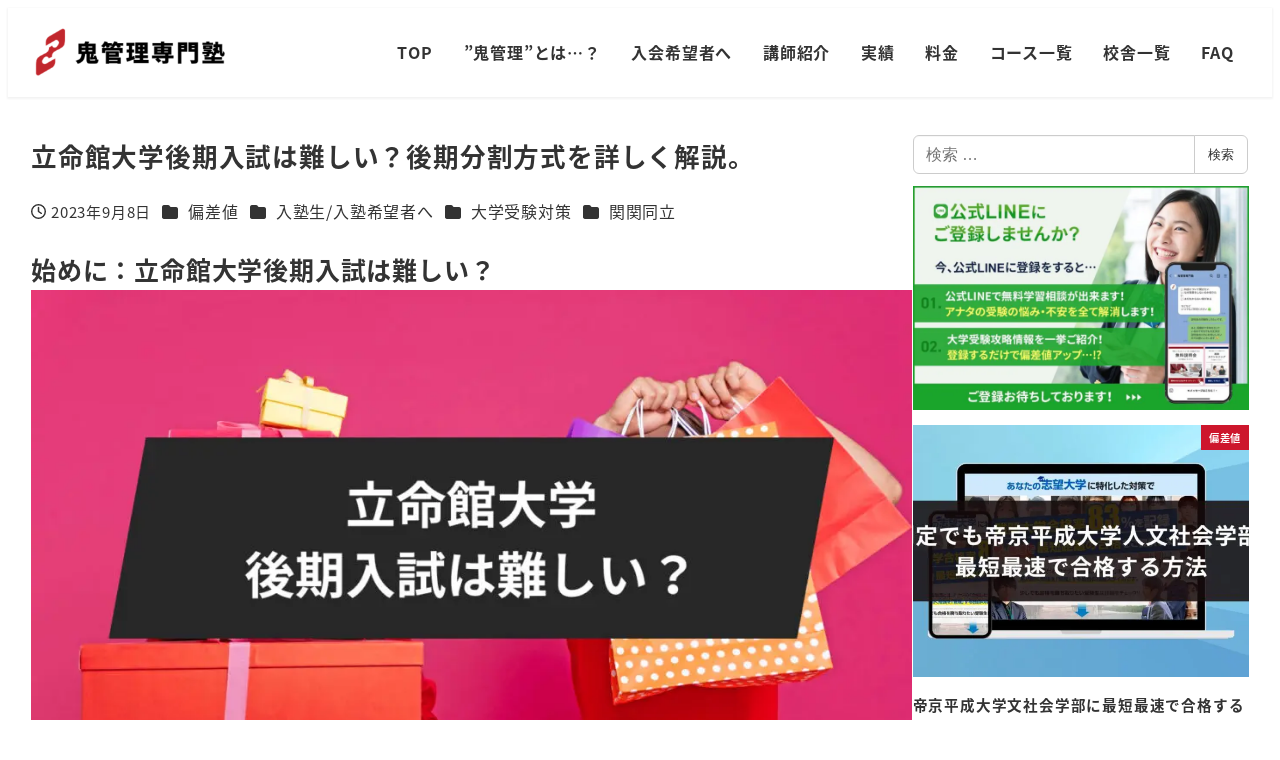

--- FILE ---
content_type: text/html; charset=UTF-8
request_url: https://onikanri.singeki.com/ritsu_koki/
body_size: 125917
content:
<!DOCTYPE html>
<html dir="ltr" lang="ja" prefix="og: https://ogp.me/ns#" data-sticky-footer="true" data-scrolled="false">

<head>
	<script data-cfasync="false" data-no-defer="1" data-no-minify="1" data-no-optimize="1">var ewww_webp_supported=!1;function check_webp_feature(A,e){var w;e=void 0!==e?e:function(){},ewww_webp_supported?e(ewww_webp_supported):((w=new Image).onload=function(){ewww_webp_supported=0<w.width&&0<w.height,e&&e(ewww_webp_supported)},w.onerror=function(){e&&e(!1)},w.src="data:image/webp;base64,"+{alpha:"UklGRkoAAABXRUJQVlA4WAoAAAAQAAAAAAAAAAAAQUxQSAwAAAARBxAR/Q9ERP8DAABWUDggGAAAABQBAJ0BKgEAAQAAAP4AAA3AAP7mtQAAAA=="}[A])}check_webp_feature("alpha");</script><script data-cfasync="false" data-no-defer="1" data-no-minify="1" data-no-optimize="1">var Arrive=function(c,w){"use strict";if(c.MutationObserver&&"undefined"!=typeof HTMLElement){var r,a=0,u=(r=HTMLElement.prototype.matches||HTMLElement.prototype.webkitMatchesSelector||HTMLElement.prototype.mozMatchesSelector||HTMLElement.prototype.msMatchesSelector,{matchesSelector:function(e,t){return e instanceof HTMLElement&&r.call(e,t)},addMethod:function(e,t,r){var a=e[t];e[t]=function(){return r.length==arguments.length?r.apply(this,arguments):"function"==typeof a?a.apply(this,arguments):void 0}},callCallbacks:function(e,t){t&&t.options.onceOnly&&1==t.firedElems.length&&(e=[e[0]]);for(var r,a=0;r=e[a];a++)r&&r.callback&&r.callback.call(r.elem,r.elem);t&&t.options.onceOnly&&1==t.firedElems.length&&t.me.unbindEventWithSelectorAndCallback.call(t.target,t.selector,t.callback)},checkChildNodesRecursively:function(e,t,r,a){for(var i,n=0;i=e[n];n++)r(i,t,a)&&a.push({callback:t.callback,elem:i}),0<i.childNodes.length&&u.checkChildNodesRecursively(i.childNodes,t,r,a)},mergeArrays:function(e,t){var r,a={};for(r in e)e.hasOwnProperty(r)&&(a[r]=e[r]);for(r in t)t.hasOwnProperty(r)&&(a[r]=t[r]);return a},toElementsArray:function(e){return e=void 0!==e&&("number"!=typeof e.length||e===c)?[e]:e}}),e=(l.prototype.addEvent=function(e,t,r,a){a={target:e,selector:t,options:r,callback:a,firedElems:[]};return this._beforeAdding&&this._beforeAdding(a),this._eventsBucket.push(a),a},l.prototype.removeEvent=function(e){for(var t,r=this._eventsBucket.length-1;t=this._eventsBucket[r];r--)e(t)&&(this._beforeRemoving&&this._beforeRemoving(t),(t=this._eventsBucket.splice(r,1))&&t.length&&(t[0].callback=null))},l.prototype.beforeAdding=function(e){this._beforeAdding=e},l.prototype.beforeRemoving=function(e){this._beforeRemoving=e},l),t=function(i,n){var o=new e,l=this,s={fireOnAttributesModification:!1};return o.beforeAdding(function(t){var e=t.target;e!==c.document&&e!==c||(e=document.getElementsByTagName("html")[0]);var r=new MutationObserver(function(e){n.call(this,e,t)}),a=i(t.options);r.observe(e,a),t.observer=r,t.me=l}),o.beforeRemoving(function(e){e.observer.disconnect()}),this.bindEvent=function(e,t,r){t=u.mergeArrays(s,t);for(var a=u.toElementsArray(this),i=0;i<a.length;i++)o.addEvent(a[i],e,t,r)},this.unbindEvent=function(){var r=u.toElementsArray(this);o.removeEvent(function(e){for(var t=0;t<r.length;t++)if(this===w||e.target===r[t])return!0;return!1})},this.unbindEventWithSelectorOrCallback=function(r){var a=u.toElementsArray(this),i=r,e="function"==typeof r?function(e){for(var t=0;t<a.length;t++)if((this===w||e.target===a[t])&&e.callback===i)return!0;return!1}:function(e){for(var t=0;t<a.length;t++)if((this===w||e.target===a[t])&&e.selector===r)return!0;return!1};o.removeEvent(e)},this.unbindEventWithSelectorAndCallback=function(r,a){var i=u.toElementsArray(this);o.removeEvent(function(e){for(var t=0;t<i.length;t++)if((this===w||e.target===i[t])&&e.selector===r&&e.callback===a)return!0;return!1})},this},i=new function(){var s={fireOnAttributesModification:!1,onceOnly:!1,existing:!1};function n(e,t,r){return!(!u.matchesSelector(e,t.selector)||(e._id===w&&(e._id=a++),-1!=t.firedElems.indexOf(e._id)))&&(t.firedElems.push(e._id),!0)}var c=(i=new t(function(e){var t={attributes:!1,childList:!0,subtree:!0};return e.fireOnAttributesModification&&(t.attributes=!0),t},function(e,i){e.forEach(function(e){var t=e.addedNodes,r=e.target,a=[];null!==t&&0<t.length?u.checkChildNodesRecursively(t,i,n,a):"attributes"===e.type&&n(r,i)&&a.push({callback:i.callback,elem:r}),u.callCallbacks(a,i)})})).bindEvent;return i.bindEvent=function(e,t,r){t=void 0===r?(r=t,s):u.mergeArrays(s,t);var a=u.toElementsArray(this);if(t.existing){for(var i=[],n=0;n<a.length;n++)for(var o=a[n].querySelectorAll(e),l=0;l<o.length;l++)i.push({callback:r,elem:o[l]});if(t.onceOnly&&i.length)return r.call(i[0].elem,i[0].elem);setTimeout(u.callCallbacks,1,i)}c.call(this,e,t,r)},i},o=new function(){var a={};function i(e,t){return u.matchesSelector(e,t.selector)}var n=(o=new t(function(){return{childList:!0,subtree:!0}},function(e,r){e.forEach(function(e){var t=e.removedNodes,e=[];null!==t&&0<t.length&&u.checkChildNodesRecursively(t,r,i,e),u.callCallbacks(e,r)})})).bindEvent;return o.bindEvent=function(e,t,r){t=void 0===r?(r=t,a):u.mergeArrays(a,t),n.call(this,e,t,r)},o};d(HTMLElement.prototype),d(NodeList.prototype),d(HTMLCollection.prototype),d(HTMLDocument.prototype),d(Window.prototype);var n={};return s(i,n,"unbindAllArrive"),s(o,n,"unbindAllLeave"),n}function l(){this._eventsBucket=[],this._beforeAdding=null,this._beforeRemoving=null}function s(e,t,r){u.addMethod(t,r,e.unbindEvent),u.addMethod(t,r,e.unbindEventWithSelectorOrCallback),u.addMethod(t,r,e.unbindEventWithSelectorAndCallback)}function d(e){e.arrive=i.bindEvent,s(i,e,"unbindArrive"),e.leave=o.bindEvent,s(o,e,"unbindLeave")}}(window,void 0),ewww_webp_supported=!1;function check_webp_feature(e,t){var r;ewww_webp_supported?t(ewww_webp_supported):((r=new Image).onload=function(){ewww_webp_supported=0<r.width&&0<r.height,t(ewww_webp_supported)},r.onerror=function(){t(!1)},r.src="data:image/webp;base64,"+{alpha:"UklGRkoAAABXRUJQVlA4WAoAAAAQAAAAAAAAAAAAQUxQSAwAAAARBxAR/Q9ERP8DAABWUDggGAAAABQBAJ0BKgEAAQAAAP4AAA3AAP7mtQAAAA==",animation:"UklGRlIAAABXRUJQVlA4WAoAAAASAAAAAAAAAAAAQU5JTQYAAAD/////AABBTk1GJgAAAAAAAAAAAAAAAAAAAGQAAABWUDhMDQAAAC8AAAAQBxAREYiI/gcA"}[e])}function ewwwLoadImages(e){if(e){for(var t=document.querySelectorAll(".batch-image img, .image-wrapper a, .ngg-pro-masonry-item a, .ngg-galleria-offscreen-seo-wrapper a"),r=0,a=t.length;r<a;r++)ewwwAttr(t[r],"data-src",t[r].getAttribute("data-webp")),ewwwAttr(t[r],"data-thumbnail",t[r].getAttribute("data-webp-thumbnail"));for(var i=document.querySelectorAll("div.woocommerce-product-gallery__image"),r=0,a=i.length;r<a;r++)ewwwAttr(i[r],"data-thumb",i[r].getAttribute("data-webp-thumb"))}for(var n=document.querySelectorAll("video"),r=0,a=n.length;r<a;r++)ewwwAttr(n[r],"poster",e?n[r].getAttribute("data-poster-webp"):n[r].getAttribute("data-poster-image"));for(var o,l=document.querySelectorAll("img.ewww_webp_lazy_load"),r=0,a=l.length;r<a;r++)e&&(ewwwAttr(l[r],"data-lazy-srcset",l[r].getAttribute("data-lazy-srcset-webp")),ewwwAttr(l[r],"data-srcset",l[r].getAttribute("data-srcset-webp")),ewwwAttr(l[r],"data-lazy-src",l[r].getAttribute("data-lazy-src-webp")),ewwwAttr(l[r],"data-src",l[r].getAttribute("data-src-webp")),ewwwAttr(l[r],"data-orig-file",l[r].getAttribute("data-webp-orig-file")),ewwwAttr(l[r],"data-medium-file",l[r].getAttribute("data-webp-medium-file")),ewwwAttr(l[r],"data-large-file",l[r].getAttribute("data-webp-large-file")),null!=(o=l[r].getAttribute("srcset"))&&!1!==o&&o.includes("R0lGOD")&&ewwwAttr(l[r],"src",l[r].getAttribute("data-lazy-src-webp"))),l[r].className=l[r].className.replace(/\bewww_webp_lazy_load\b/,"");for(var s=document.querySelectorAll(".ewww_webp"),r=0,a=s.length;r<a;r++)e?(ewwwAttr(s[r],"srcset",s[r].getAttribute("data-srcset-webp")),ewwwAttr(s[r],"src",s[r].getAttribute("data-src-webp")),ewwwAttr(s[r],"data-orig-file",s[r].getAttribute("data-webp-orig-file")),ewwwAttr(s[r],"data-medium-file",s[r].getAttribute("data-webp-medium-file")),ewwwAttr(s[r],"data-large-file",s[r].getAttribute("data-webp-large-file")),ewwwAttr(s[r],"data-large_image",s[r].getAttribute("data-webp-large_image")),ewwwAttr(s[r],"data-src",s[r].getAttribute("data-webp-src"))):(ewwwAttr(s[r],"srcset",s[r].getAttribute("data-srcset-img")),ewwwAttr(s[r],"src",s[r].getAttribute("data-src-img"))),s[r].className=s[r].className.replace(/\bewww_webp\b/,"ewww_webp_loaded");window.jQuery&&jQuery.fn.isotope&&jQuery.fn.imagesLoaded&&(jQuery(".fusion-posts-container-infinite").imagesLoaded(function(){jQuery(".fusion-posts-container-infinite").hasClass("isotope")&&jQuery(".fusion-posts-container-infinite").isotope()}),jQuery(".fusion-portfolio:not(.fusion-recent-works) .fusion-portfolio-wrapper").imagesLoaded(function(){jQuery(".fusion-portfolio:not(.fusion-recent-works) .fusion-portfolio-wrapper").isotope()}))}function ewwwWebPInit(e){ewwwLoadImages(e),ewwwNggLoadGalleries(e),document.arrive(".ewww_webp",function(){ewwwLoadImages(e)}),document.arrive(".ewww_webp_lazy_load",function(){ewwwLoadImages(e)}),document.arrive("videos",function(){ewwwLoadImages(e)}),"loading"==document.readyState?document.addEventListener("DOMContentLoaded",ewwwJSONParserInit):("undefined"!=typeof galleries&&ewwwNggParseGalleries(e),ewwwWooParseVariations(e))}function ewwwAttr(e,t,r){null!=r&&!1!==r&&e.setAttribute(t,r)}function ewwwJSONParserInit(){"undefined"!=typeof galleries&&check_webp_feature("alpha",ewwwNggParseGalleries),check_webp_feature("alpha",ewwwWooParseVariations)}function ewwwWooParseVariations(e){if(e)for(var t=document.querySelectorAll("form.variations_form"),r=0,a=t.length;r<a;r++){var i=t[r].getAttribute("data-product_variations"),n=!1;try{for(var o in i=JSON.parse(i))void 0!==i[o]&&void 0!==i[o].image&&(void 0!==i[o].image.src_webp&&(i[o].image.src=i[o].image.src_webp,n=!0),void 0!==i[o].image.srcset_webp&&(i[o].image.srcset=i[o].image.srcset_webp,n=!0),void 0!==i[o].image.full_src_webp&&(i[o].image.full_src=i[o].image.full_src_webp,n=!0),void 0!==i[o].image.gallery_thumbnail_src_webp&&(i[o].image.gallery_thumbnail_src=i[o].image.gallery_thumbnail_src_webp,n=!0),void 0!==i[o].image.thumb_src_webp&&(i[o].image.thumb_src=i[o].image.thumb_src_webp,n=!0));n&&ewwwAttr(t[r],"data-product_variations",JSON.stringify(i))}catch(e){}}}function ewwwNggParseGalleries(e){if(e)for(var t in galleries){var r=galleries[t];galleries[t].images_list=ewwwNggParseImageList(r.images_list)}}function ewwwNggLoadGalleries(e){e&&document.addEventListener("ngg.galleria.themeadded",function(e,t){window.ngg_galleria._create_backup=window.ngg_galleria.create,window.ngg_galleria.create=function(e,t){var r=$(e).data("id");return galleries["gallery_"+r].images_list=ewwwNggParseImageList(galleries["gallery_"+r].images_list),window.ngg_galleria._create_backup(e,t)}})}function ewwwNggParseImageList(e){for(var t in e){var r=e[t];if(void 0!==r["image-webp"]&&(e[t].image=r["image-webp"],delete e[t]["image-webp"]),void 0!==r["thumb-webp"]&&(e[t].thumb=r["thumb-webp"],delete e[t]["thumb-webp"]),void 0!==r.full_image_webp&&(e[t].full_image=r.full_image_webp,delete e[t].full_image_webp),void 0!==r.srcsets)for(var a in r.srcsets)nggSrcset=r.srcsets[a],void 0!==r.srcsets[a+"-webp"]&&(e[t].srcsets[a]=r.srcsets[a+"-webp"],delete e[t].srcsets[a+"-webp"]);if(void 0!==r.full_srcsets)for(var i in r.full_srcsets)nggFSrcset=r.full_srcsets[i],void 0!==r.full_srcsets[i+"-webp"]&&(e[t].full_srcsets[i]=r.full_srcsets[i+"-webp"],delete e[t].full_srcsets[i+"-webp"])}return e}check_webp_feature("alpha",ewwwWebPInit);</script>		<meta charset="UTF-8">
		<meta name="viewport" content="width=device-width, initial-scale=1, minimum-scale=1, viewport-fit=cover">
		<title>立命館大学後期入試は難しい？後期分割方式を詳しく解説。 | 鬼管理専門塾｜大学受験/英検対策の徹底管理型スパルタ塾</title>
	<style>img:is([sizes="auto" i], [sizes^="auto," i]) { contain-intrinsic-size: 3000px 1500px }</style>
	
		<!-- All in One SEO 4.9.3 - aioseo.com -->
	<meta name="description" content="始めに：立命館大学後期入試は難しい？ 関関同立の前期不合格でも、立命館大学の後期で再挑戦ができるかもしれません" />
	<meta name="robots" content="max-snippet:-1, max-image-preview:large, max-video-preview:-1" />
	<meta name="author" content="sugasawa"/>
	<link rel="canonical" href="https://onikanri.singeki.com/ritsu_koki/" />
	<meta name="generator" content="All in One SEO (AIOSEO) 4.9.3" />
		<meta property="og:locale" content="ja_JP" />
		<meta property="og:site_name" content="鬼管理専門塾｜大学受験/英検対策の徹底管理型スパルタ塾 |" />
		<meta property="og:type" content="article" />
		<meta property="og:title" content="立命館大学後期入試は難しい？後期分割方式を詳しく解説。 | 鬼管理専門塾｜大学受験/英検対策の徹底管理型スパルタ塾" />
		<meta property="og:description" content="始めに：立命館大学後期入試は難しい？ 関関同立の前期不合格でも、立命館大学の後期で再挑戦ができるかもしれません" />
		<meta property="og:url" content="https://onikanri.singeki.com/ritsu_koki/" />
		<meta property="og:image" content="https://onikanri.singeki.com/wp-content/uploads/2025/04/eyecatch2.jpg" />
		<meta property="og:image:secure_url" content="https://onikanri.singeki.com/wp-content/uploads/2025/04/eyecatch2.jpg" />
		<meta property="og:image:width" content="1280" />
		<meta property="og:image:height" content="720" />
		<meta property="article:published_time" content="2023-09-08T13:54:29+00:00" />
		<meta property="article:modified_time" content="2023-09-08T13:54:30+00:00" />
		<meta name="twitter:card" content="summary_large_image" />
		<meta name="twitter:title" content="立命館大学後期入試は難しい？後期分割方式を詳しく解説。 | 鬼管理専門塾｜大学受験/英検対策の徹底管理型スパルタ塾" />
		<meta name="twitter:description" content="始めに：立命館大学後期入試は難しい？ 関関同立の前期不合格でも、立命館大学の後期で再挑戦ができるかもしれません" />
		<meta name="twitter:image" content="https://onikanri.singeki.com/wp-content/uploads/2025/04/eyecatch2.jpg" />
		<script type="application/ld+json" class="aioseo-schema">
			{"@context":"https:\/\/schema.org","@graph":[{"@type":"BlogPosting","@id":"https:\/\/onikanri.singeki.com\/ritsu_koki\/#blogposting","name":"\u7acb\u547d\u9928\u5927\u5b66\u5f8c\u671f\u5165\u8a66\u306f\u96e3\u3057\u3044\uff1f\u5f8c\u671f\u5206\u5272\u65b9\u5f0f\u3092\u8a73\u3057\u304f\u89e3\u8aac\u3002 | \u9b3c\u7ba1\u7406\u5c02\u9580\u587e\uff5c\u5927\u5b66\u53d7\u9a13\/\u82f1\u691c\u5bfe\u7b56\u306e\u5fb9\u5e95\u7ba1\u7406\u578b\u30b9\u30d1\u30eb\u30bf\u587e","headline":"\u7acb\u547d\u9928\u5927\u5b66\u5f8c\u671f\u5165\u8a66\u306f\u96e3\u3057\u3044\uff1f\u5f8c\u671f\u5206\u5272\u65b9\u5f0f\u3092\u8a73\u3057\u304f\u89e3\u8aac\u3002","author":{"@id":"https:\/\/onikanri.singeki.com\/author\/sugasawa\/#author"},"publisher":{"@id":"https:\/\/onikanri.singeki.com\/#organization"},"image":{"@type":"ImageObject","url":"https:\/\/onikanri.singeki.com\/wp-content\/uploads\/2023\/09\/GPT\u8a18\u4e8b-11-3.jpg","width":1280,"height":720},"datePublished":"2023-09-08T22:54:29+09:00","dateModified":"2023-09-08T22:54:30+09:00","inLanguage":"ja","mainEntityOfPage":{"@id":"https:\/\/onikanri.singeki.com\/ritsu_koki\/#webpage"},"isPartOf":{"@id":"https:\/\/onikanri.singeki.com\/ritsu_koki\/#webpage"},"articleSection":"\u504f\u5dee\u5024, \u5165\u587e\u751f\/\u5165\u587e\u5e0c\u671b\u8005\u3078, \u5927\u5b66\u53d7\u9a13\u5bfe\u7b56, \u95a2\u95a2\u540c\u7acb"},{"@type":"BreadcrumbList","@id":"https:\/\/onikanri.singeki.com\/ritsu_koki\/#breadcrumblist","itemListElement":[{"@type":"ListItem","@id":"https:\/\/onikanri.singeki.com#listItem","position":1,"name":"\u30db\u30fc\u30e0","item":"https:\/\/onikanri.singeki.com","nextItem":{"@type":"ListItem","@id":"https:\/\/onikanri.singeki.com\/category\/daigaku-juken-taisaku\/#listItem","name":"\u5927\u5b66\u53d7\u9a13\u5bfe\u7b56"}},{"@type":"ListItem","@id":"https:\/\/onikanri.singeki.com\/category\/daigaku-juken-taisaku\/#listItem","position":2,"name":"\u5927\u5b66\u53d7\u9a13\u5bfe\u7b56","item":"https:\/\/onikanri.singeki.com\/category\/daigaku-juken-taisaku\/","nextItem":{"@type":"ListItem","@id":"https:\/\/onikanri.singeki.com\/category\/daigaku-juken-taisaku\/shiritsu\/#listItem","name":"\u79c1\u7acb"},"previousItem":{"@type":"ListItem","@id":"https:\/\/onikanri.singeki.com#listItem","name":"\u30db\u30fc\u30e0"}},{"@type":"ListItem","@id":"https:\/\/onikanri.singeki.com\/category\/daigaku-juken-taisaku\/shiritsu\/#listItem","position":3,"name":"\u79c1\u7acb","item":"https:\/\/onikanri.singeki.com\/category\/daigaku-juken-taisaku\/shiritsu\/","nextItem":{"@type":"ListItem","@id":"https:\/\/onikanri.singeki.com\/category\/daigaku-juken-taisaku\/shiritsu\/kankandoritsu\/#listItem","name":"\u95a2\u95a2\u540c\u7acb"},"previousItem":{"@type":"ListItem","@id":"https:\/\/onikanri.singeki.com\/category\/daigaku-juken-taisaku\/#listItem","name":"\u5927\u5b66\u53d7\u9a13\u5bfe\u7b56"}},{"@type":"ListItem","@id":"https:\/\/onikanri.singeki.com\/category\/daigaku-juken-taisaku\/shiritsu\/kankandoritsu\/#listItem","position":4,"name":"\u95a2\u95a2\u540c\u7acb","item":"https:\/\/onikanri.singeki.com\/category\/daigaku-juken-taisaku\/shiritsu\/kankandoritsu\/","nextItem":{"@type":"ListItem","@id":"https:\/\/onikanri.singeki.com\/ritsu_koki\/#listItem","name":"\u7acb\u547d\u9928\u5927\u5b66\u5f8c\u671f\u5165\u8a66\u306f\u96e3\u3057\u3044\uff1f\u5f8c\u671f\u5206\u5272\u65b9\u5f0f\u3092\u8a73\u3057\u304f\u89e3\u8aac\u3002"},"previousItem":{"@type":"ListItem","@id":"https:\/\/onikanri.singeki.com\/category\/daigaku-juken-taisaku\/shiritsu\/#listItem","name":"\u79c1\u7acb"}},{"@type":"ListItem","@id":"https:\/\/onikanri.singeki.com\/ritsu_koki\/#listItem","position":5,"name":"\u7acb\u547d\u9928\u5927\u5b66\u5f8c\u671f\u5165\u8a66\u306f\u96e3\u3057\u3044\uff1f\u5f8c\u671f\u5206\u5272\u65b9\u5f0f\u3092\u8a73\u3057\u304f\u89e3\u8aac\u3002","previousItem":{"@type":"ListItem","@id":"https:\/\/onikanri.singeki.com\/category\/daigaku-juken-taisaku\/shiritsu\/kankandoritsu\/#listItem","name":"\u95a2\u95a2\u540c\u7acb"}}]},{"@type":"Organization","@id":"https:\/\/onikanri.singeki.com\/#organization","name":"\u30b7\u30f3\u30b2\u30ad\u682a\u5f0f\u4f1a\u793e","url":"https:\/\/onikanri.singeki.com\/","logo":{"@type":"ImageObject","url":"https:\/\/onikanri.singeki.com\/wp-content\/uploads\/2021\/02\/\u30b7\u30f3\u30ad-11.png","@id":"https:\/\/onikanri.singeki.com\/ritsu_koki\/#organizationLogo","width":529,"height":143},"image":{"@id":"https:\/\/onikanri.singeki.com\/ritsu_koki\/#organizationLogo"},"sameAs":["https:\/\/www.youtube.com\/channel\/UCVTOslrWx_MBs71L7DRA93A"]},{"@type":"Person","@id":"https:\/\/onikanri.singeki.com\/author\/sugasawa\/#author","url":"https:\/\/onikanri.singeki.com\/author\/sugasawa\/","name":"sugasawa","image":{"@type":"ImageObject","@id":"https:\/\/onikanri.singeki.com\/ritsu_koki\/#authorImage","url":"https:\/\/secure.gravatar.com\/avatar\/7822fa07899593baf0abd4cb4e3e1b4c?s=96&d=mm&r=g","width":96,"height":96,"caption":"sugasawa"}},{"@type":"WebPage","@id":"https:\/\/onikanri.singeki.com\/ritsu_koki\/#webpage","url":"https:\/\/onikanri.singeki.com\/ritsu_koki\/","name":"\u7acb\u547d\u9928\u5927\u5b66\u5f8c\u671f\u5165\u8a66\u306f\u96e3\u3057\u3044\uff1f\u5f8c\u671f\u5206\u5272\u65b9\u5f0f\u3092\u8a73\u3057\u304f\u89e3\u8aac\u3002 | \u9b3c\u7ba1\u7406\u5c02\u9580\u587e\uff5c\u5927\u5b66\u53d7\u9a13\/\u82f1\u691c\u5bfe\u7b56\u306e\u5fb9\u5e95\u7ba1\u7406\u578b\u30b9\u30d1\u30eb\u30bf\u587e","description":"\u59cb\u3081\u306b\uff1a\u7acb\u547d\u9928\u5927\u5b66\u5f8c\u671f\u5165\u8a66\u306f\u96e3\u3057\u3044\uff1f \u95a2\u95a2\u540c\u7acb\u306e\u524d\u671f\u4e0d\u5408\u683c\u3067\u3082\u3001\u7acb\u547d\u9928\u5927\u5b66\u306e\u5f8c\u671f\u3067\u518d\u6311\u6226\u304c\u3067\u304d\u308b\u304b\u3082\u3057\u308c\u307e\u305b\u3093","inLanguage":"ja","isPartOf":{"@id":"https:\/\/onikanri.singeki.com\/#website"},"breadcrumb":{"@id":"https:\/\/onikanri.singeki.com\/ritsu_koki\/#breadcrumblist"},"author":{"@id":"https:\/\/onikanri.singeki.com\/author\/sugasawa\/#author"},"creator":{"@id":"https:\/\/onikanri.singeki.com\/author\/sugasawa\/#author"},"image":{"@type":"ImageObject","url":"https:\/\/onikanri.singeki.com\/wp-content\/uploads\/2023\/09\/GPT\u8a18\u4e8b-11-3.jpg","@id":"https:\/\/onikanri.singeki.com\/ritsu_koki\/#mainImage","width":1280,"height":720},"primaryImageOfPage":{"@id":"https:\/\/onikanri.singeki.com\/ritsu_koki\/#mainImage"},"datePublished":"2023-09-08T22:54:29+09:00","dateModified":"2023-09-08T22:54:30+09:00"},{"@type":"WebSite","@id":"https:\/\/onikanri.singeki.com\/#website","url":"https:\/\/onikanri.singeki.com\/","name":"\u3010\u516c\u5f0f\u3011\u9b3c\u7ba1\u7406\u5c02\u9580\u587e\uff5c\u30b9\u30d1\u30eb\u30bf\u6307\u5c0e\u3067\u9b3c\u7ba1\u7406","inLanguage":"ja","publisher":{"@id":"https:\/\/onikanri.singeki.com\/#organization"}}]}
		</script>
		<!-- All in One SEO -->

<style id="ywsll_inlinecss">
/* https://onikanri.singeki.com/wp-content/themes/snow-monkey/vendor/inc2734/wp-share-buttons/src/assets/css/wp-share-buttons.css?ver=1743565271 */ 
.wp-share-button__count{border-radius:3px;color:#333;position:relative;text-align:center}.wp-share-button__button{align-items:center;background-color:#f5f5f5;border:1px solid #ddd;border-radius:3px;color:#333;cursor:pointer;display:flex;font-family:Arial,sans-serif;font-size:10px;justify-content:center;letter-spacing:0;overflow:hidden;text-decoration:none;transition:background-color .2s;white-space:nowrap}.wp-share-button__button:hover{background-color:#fff}.wp-share-button__icon{display:block;line-height:0}.wp-share-button__icon>svg{height:16px;width:16px}.wp-share-button__label{margin-left:5px;padding-top:1px}.wp-share-button--balloon{width:92px}.wp-share-button--balloon .wp-share-button__count{background-color:#fff;border:1px solid #ddd;font-size:16px;margin:0 0 6px;padding:4px 10px;position:relative}.wp-share-button--balloon .wp-share-button__count:after,.wp-share-button--balloon .wp-share-button__count:before{border-style:solid;content:"";height:0;position:absolute;width:0}.wp-share-button--balloon .wp-share-button__count:before{border-color:#ddd #0000 #0000;border-width:5px 5px 0;bottom:-5px;left:50%;margin-left:-5px}.wp-share-button--balloon .wp-share-button__count:after{border-color:#fff #0000 #0000;border-width:5px 5px 0;bottom:-4px;left:50%;margin-left:-5px}.wp-share-button--balloon .wp-share-button__button{padding:3px 6px}.wp-share-button--balloon .wp-share-button__icon{margin-top:-1px}.wp-share-button--balloon .wp-share-button__icon--twitter{color:#1da1f2}.wp-share-button--balloon .wp-share-button__icon--x{color:#000}.wp-share-button--balloon .wp-share-button__icon--threads{color:#0a0a0a}.wp-share-button--balloon .wp-share-button__icon--facebook{color:#0276fb}.wp-share-button--balloon .wp-share-button__icon--hatena{color:#008be2}.wp-share-button--balloon .wp-share-button__icon--feedly{color:#6cc655}.wp-share-button--balloon .wp-share-button__icon--pocket{color:#ff002d}.wp-share-button--balloon .wp-share-button__icon--pinterest{color:#e60023}.wp-share-button--balloon .wp-share-button__icon--line{color:#06c755}.wp-share-button--balloon .wp-share-button__icon--feed{color:#f90}.wp-share-button--balloon .wp-share-button__icon--copy{color:#333}.wp-share-button--copy.wp-share-button--official,.wp-share-button--feed.wp-share-button--official,.wp-share-button--horizontal,.wp-share-button--threads.wp-share-button--official{display:flex;flex-flow:row-reverse}.wp-share-button--copy.wp-share-button--official .wp-share-button__count,.wp-share-button--feed.wp-share-button--official .wp-share-button__count,.wp-share-button--horizontal .wp-share-button__count,.wp-share-button--threads.wp-share-button--official .wp-share-button__count{background-color:#fff;border:1px solid #ddd;float:right;font-size:11px;margin-left:5px;padding:2px 5px;position:relative}.wp-share-button--copy.wp-share-button--official .wp-share-button__count:after,.wp-share-button--copy.wp-share-button--official .wp-share-button__count:before,.wp-share-button--feed.wp-share-button--official .wp-share-button__count:after,.wp-share-button--feed.wp-share-button--official .wp-share-button__count:before,.wp-share-button--horizontal .wp-share-button__count:after,.wp-share-button--horizontal .wp-share-button__count:before,.wp-share-button--threads.wp-share-button--official .wp-share-button__count:after,.wp-share-button--threads.wp-share-button--official .wp-share-button__count:before{border-style:solid;content:"";height:0;position:absolute;width:0}.wp-share-button--copy.wp-share-button--official .wp-share-button__count:before,.wp-share-button--feed.wp-share-button--official .wp-share-button__count:before,.wp-share-button--horizontal .wp-share-button__count:before,.wp-share-button--threads.wp-share-button--official .wp-share-button__count:before{border-color:#0000 #ddd #0000 #0000;border-width:5px 5px 5px 0;left:-5px;margin-top:-5px;top:50%}.wp-share-button--copy.wp-share-button--official .wp-share-button__count:after,.wp-share-button--feed.wp-share-button--official .wp-share-button__count:after,.wp-share-button--horizontal .wp-share-button__count:after,.wp-share-button--threads.wp-share-button--official .wp-share-button__count:after{border-color:#0000 #fff #0000 #0000;border-width:5px 5px 5px 0;left:-4px;margin-top:-5px;top:50%}.wp-share-button--copy.wp-share-button--official .wp-share-button__button,.wp-share-button--feed.wp-share-button--official .wp-share-button__button,.wp-share-button--horizontal .wp-share-button__button,.wp-share-button--threads.wp-share-button--official .wp-share-button__button{float:left;line-height:16px;min-height:26px;padding:3px 10px 2px}.wp-share-button--horizontal.wp-share-button--pocket .wp-share-button__button,.wp-share-button--pocket.wp-share-button--copy.wp-share-button--official .wp-share-button__button,.wp-share-button--pocket.wp-share-button--feed.wp-share-button--official .wp-share-button__button,.wp-share-button--pocket.wp-share-button--threads.wp-share-button--official .wp-share-button__button{margin-right:0}.wp-share-button--horizontal.wp-share-button--pocket .wp-share-button__count,.wp-share-button--pocket.wp-share-button--copy.wp-share-button--official .wp-share-button__count,.wp-share-button--pocket.wp-share-button--feed.wp-share-button--official .wp-share-button__count,.wp-share-button--pocket.wp-share-button--threads.wp-share-button--official .wp-share-button__count{display:none}.wp-share-button--horizontal.wp-share-button--pinterest .wp-share-button__button,.wp-share-button--pinterest.wp-share-button--copy.wp-share-button--official .wp-share-button__button,.wp-share-button--pinterest.wp-share-button--feed.wp-share-button--official .wp-share-button__button,.wp-share-button--pinterest.wp-share-button--threads.wp-share-button--official .wp-share-button__button{margin-right:0}.wp-share-button--horizontal.wp-share-button--pinterest .wp-share-button__count,.wp-share-button--pinterest.wp-share-button--copy.wp-share-button--official .wp-share-button__count,.wp-share-button--pinterest.wp-share-button--feed.wp-share-button--official .wp-share-button__count,.wp-share-button--pinterest.wp-share-button--threads.wp-share-button--official .wp-share-button__count{display:none}.wp-share-button--horizontal.wp-share-button--line .wp-share-button__button,.wp-share-button--line.wp-share-button--copy.wp-share-button--official .wp-share-button__button,.wp-share-button--line.wp-share-button--feed.wp-share-button--official .wp-share-button__button,.wp-share-button--line.wp-share-button--threads.wp-share-button--official .wp-share-button__button{margin-right:0}.wp-share-button--horizontal.wp-share-button--line .wp-share-button__count,.wp-share-button--line.wp-share-button--copy.wp-share-button--official .wp-share-button__count,.wp-share-button--line.wp-share-button--feed.wp-share-button--official .wp-share-button__count,.wp-share-button--line.wp-share-button--threads.wp-share-button--official .wp-share-button__count{display:none}.wp-share-button--feed.wp-share-button--official .wp-share-button__button,.wp-share-button--horizontal.wp-share-button--feed .wp-share-button__button{margin-right:0}.wp-share-button--feed.wp-share-button--official .wp-share-button__count,.wp-share-button--horizontal.wp-share-button--feed .wp-share-button__count{display:none}.wp-share-button--copy.wp-share-button--official .wp-share-button__button,.wp-share-button--horizontal.wp-share-button--copy .wp-share-button__button{margin-right:0}.wp-share-button--copy.wp-share-button--official .wp-share-button__count,.wp-share-button--horizontal.wp-share-button--copy .wp-share-button__count{display:none}.wp-share-button--copy.wp-share-button--official .wp-share-button__icon,.wp-share-button--feed.wp-share-button--official .wp-share-button__icon,.wp-share-button--horizontal .wp-share-button__icon,.wp-share-button--threads.wp-share-button--official .wp-share-button__icon{margin-top:-1px}.wp-share-button--icon .wp-share-button__count,.wp-share-button--icon .wp-share-button__label{display:none}.wp-share-button--icon .wp-share-button__button{border:none;height:32px;width:32px}.wp-share-button--icon.wp-share-button--twitter .wp-share-button__button{background-color:#1da1f2}.wp-share-button--icon.wp-share-button--x .wp-share-button__button{background-color:#000}.wp-share-button--icon.wp-share-button--threads .wp-share-button__button{background-color:#0a0a0a}.wp-share-button--icon.wp-share-button--facebook .wp-share-button__button{background-color:#0276fb}.wp-share-button--icon.wp-share-button--hatena .wp-share-button__button{background-color:#008be2}.wp-share-button--icon.wp-share-button--feedly .wp-share-button__button{background-color:#6cc655}.wp-share-button--icon.wp-share-button--pocket .wp-share-button__button{background-color:#ff002d}.wp-share-button--icon.wp-share-button--pinterest .wp-share-button__button{background-color:#e60023}.wp-share-button--icon.wp-share-button--line .wp-share-button__button{background-color:#06c755}.wp-share-button--icon.wp-share-button--feed .wp-share-button__button{background-color:#f90}.wp-share-button--icon.wp-share-button--copy .wp-share-button__button{background-color:#333}.wp-share-button--icon .wp-share-button__icon>svg path{fill:#fff!important}.wp-share-button--block{position:relative}.wp-share-button--block:active .wp-share-button__button,.wp-share-button--block:focus .wp-share-button__button,.wp-share-button--block:hover .wp-share-button__button{border-bottom:none!important}.wp-share-button--block:active .wp-share-button__count,.wp-share-button--block:focus .wp-share-button__count,.wp-share-button--block:hover .wp-share-button__count{bottom:5px}.wp-share-button--block .wp-share-button__label{display:none}.wp-share-button--block .wp-share-button__count{bottom:10px;color:#fff;font-size:11px;position:absolute;right:10px}.wp-share-button--block .wp-share-button__button{border:none;height:40px;width:auto}.wp-share-button--block.wp-share-button--twitter .wp-share-button__button{background-color:#1da1f2;border-bottom:5px solid #0d8fdf}.wp-share-button--block.wp-share-button--x .wp-share-button__button{background-color:#000;border-bottom:5px solid #000}.wp-share-button--block.wp-share-button--threads .wp-share-button__button{background-color:#0a0a0a;border-bottom:5px solid #000}.wp-share-button--block.wp-share-button--facebook .wp-share-button__button{background-color:#0276fb;border-bottom:5px solid #0265d8}.wp-share-button--block.wp-share-button--hatena .wp-share-button__button{background-color:#008be2;border-bottom:5px solid #0075be}.wp-share-button--block.wp-share-button--feedly .wp-share-button__button{background-color:#6cc655;border-bottom:5px solid #57b93e}.wp-share-button--block.wp-share-button--pocket .wp-share-button__button{background-color:#ff002d;border-bottom:5px solid #db0027}.wp-share-button--block.wp-share-button--pocket .wp-share-button__count{display:none}.wp-share-button--block.wp-share-button--pinterest .wp-share-button__button{background-color:#e60023;border-bottom:5px solid #c2001e}.wp-share-button--block.wp-share-button--pinterest .wp-share-button__count{display:none}.wp-share-button--block.wp-share-button--line .wp-share-button__button{background-color:#06c755;border-bottom:5px solid #05a446}.wp-share-button--block.wp-share-button--line .wp-share-button__count{display:none}.wp-share-button--block.wp-share-button--feed .wp-share-button__button{background-color:#f90;border-bottom:5px solid #db8400}.wp-share-button--block.wp-share-button--feed .wp-share-button__count{display:none}.wp-share-button--block.wp-share-button--copy .wp-share-button__button{background-color:#333;border-bottom:5px solid #212121}.wp-share-button--block.wp-share-button--copy .wp-share-button__count{display:none}.wp-share-button--block .wp-share-button__icon>svg{height:18px;width:18px}.wp-share-button--block .wp-share-button__icon>svg path{fill:#fff!important}.wp-share-buttons--official .pocket-btn{margin-left:-3px;margin-right:-3px}.wp-share-button--threads.wp-share-button--official .wp-share-button__button{color:#0a0a0a;height:20px;min-height:auto}.wp-share-button--threads.wp-share-button--official .wp-share-button__button svg{height:12px;width:12px}.wp-share-button--threads.wp-share-button--official .wp-share-button__label{font-weight:700}.wp-share-button--feed.wp-share-button--official .wp-share-button__button{background-color:#f90;border-color:#f90;color:#fff;height:20px;min-height:auto}.wp-share-button--feed.wp-share-button--official .wp-share-button__button svg{height:12px;width:12px}.wp-share-button--feed.wp-share-button--official .wp-share-button__button svg path{fill:#fff!important}.wp-share-button--feed.wp-share-button--official .wp-share-button__label{font-weight:700}.wp-share-button--copy.wp-share-button--official .wp-share-button__button{background-color:#333;border-color:#333;color:#fff;height:20px;min-height:auto}.wp-share-button--copy.wp-share-button--official .wp-share-button__button svg{height:12px;width:12px}.wp-share-button--copy.wp-share-button--official .wp-share-button__button svg path{fill:#fff!important}.wp-share-button--copy.wp-share-button--official .wp-share-button__label{font-weight:700}:where(.wp-share-buttons){margin-bottom:20px;margin-top:20px}.wp-share-buttons{overflow:hidden}.wp-share-buttons__list{font-size:0;list-style:none;margin:0 -3px;padding:0}.wp-share-buttons__item{display:inline-block;font-size:1rem;margin:3px;overflow:hidden;padding:0;vertical-align:top}.wp-share-buttons--block .wp-share-buttons__list{display:flex;flex-direction:row;flex-wrap:wrap;margin:0 -3px -6px}.wp-share-buttons--block .wp-share-buttons__item{display:block;flex:0 0 auto;margin:0;padding:0 3px 6px;width:25%}.wp-share-buttons--official .wp-share-buttons__item{font-size:0;line-height:1;vertical-align:top}.wp-share-buttons-copy-message{animation:copy_message 1s ease .1s;background-color:#000c;border-radius:3px;box-shadow:0 0 5px 5px #0000001a;color:#fff;left:50%;line-height:1;opacity:0;padding:.5em 1em .6em;position:fixed;top:50%;transform:translate(-50%,-50%);visibility:hidden}@keyframes copy_message{0%{opacity:1;visibility:visible}90%{opacity:1}to{opacity:0}}
/* https://onikanri.singeki.com/wp-content/themes/snow-monkey/vendor/inc2734/wp-awesome-widgets/src/assets/packages/slick-carousel/slick/slick.css?ver=1743565271 */ 
.slick-slider{position:relative;display:block;box-sizing:border-box;-webkit-user-select:none;-moz-user-select:none;-ms-user-select:none;user-select:none;-webkit-touch-callout:none;-khtml-user-select:none;-ms-touch-action:pan-y;touch-action:pan-y;-webkit-tap-highlight-color:transparent}.slick-list{position:relative;display:block;overflow:hidden;margin:0;padding:0}.slick-list:focus{outline:none}.slick-list.dragging{cursor:pointer;cursor:hand}.slick-slider .slick-track,.slick-slider .slick-list{-webkit-transform:translate3d(0,0,0);-moz-transform:translate3d(0,0,0);-ms-transform:translate3d(0,0,0);-o-transform:translate3d(0,0,0);transform:translate3d(0,0,0)}.slick-track{position:relative;top:0;left:0;display:block;margin-left:auto;margin-right:auto}.slick-track:before,.slick-track:after{display:table;content:''}.slick-track:after{clear:both}.slick-loading .slick-track{visibility:hidden}.slick-slide{display:none;float:left;height:100%;min-height:1px}[dir='rtl'] .slick-slide{float:right}.slick-slide img{display:block}.slick-slide.slick-loading img{display:none}.slick-slide.dragging img{pointer-events:none}.slick-initialized .slick-slide{display:block}.slick-loading .slick-slide{visibility:hidden}.slick-vertical .slick-slide{display:block;height:auto;border:1px solid transparent}.slick-arrow.slick-hidden{display:none}
/* https://onikanri.singeki.com/wp-content/themes/snow-monkey/vendor/inc2734/wp-awesome-widgets/src/assets/packages/slick-carousel/slick/slick-theme.css?ver=1743565271 */ 
@charset 'UTF-8';.slick-loading .slick-list{background:#fff url(https://onikanri.singeki.com/wp-content/themes/snow-monkey/vendor/inc2734/wp-awesome-widgets/src/assets/packages/slick-carousel/slick/./ajax-loader.gif) center center no-repeat}@font-face{font-family:'slick';font-weight:normal;font-style:normal;src:url(https://onikanri.singeki.com/wp-content/themes/snow-monkey/vendor/inc2734/wp-awesome-widgets/src/assets/packages/slick-carousel/slick/./fonts/slick.eot);src:url(https://onikanri.singeki.com/wp-content/themes/snow-monkey/vendor/inc2734/wp-awesome-widgets/src/assets/packages/slick-carousel/slick/./fonts/slick.eot?#iefix) format('embedded-opentype'),url(https://onikanri.singeki.com/wp-content/themes/snow-monkey/vendor/inc2734/wp-awesome-widgets/src/assets/packages/slick-carousel/slick/./fonts/slick.woff) format('woff'),url(https://onikanri.singeki.com/wp-content/themes/snow-monkey/vendor/inc2734/wp-awesome-widgets/src/assets/packages/slick-carousel/slick/./fonts/slick.ttf) format('truetype'),url(https://onikanri.singeki.com/wp-content/themes/snow-monkey/vendor/inc2734/wp-awesome-widgets/src/assets/packages/slick-carousel/slick/./fonts/slick.svg#slick) format('svg')}.slick-prev,.slick-next{font-size:0;line-height:0;position:absolute;top:50%;display:block;width:20px;height:20px;padding:0;-webkit-transform:translate(0,-50%);-ms-transform:translate(0,-50%);transform:translate(0,-50%);cursor:pointer;color:transparent;border:none;outline:none;background:transparent}.slick-prev:hover,.slick-prev:focus,.slick-next:hover,.slick-next:focus{color:transparent;outline:none;background:transparent}.slick-prev:hover:before,.slick-prev:focus:before,.slick-next:hover:before,.slick-next:focus:before{opacity:1}.slick-prev.slick-disabled:before,.slick-next.slick-disabled:before{opacity:.25}.slick-prev:before,.slick-next:before{font-family:'slick';font-size:20px;line-height:1;opacity:.75;color:white;-webkit-font-smoothing:antialiased;-moz-osx-font-smoothing:grayscale}.slick-prev{left:-25px}[dir='rtl'] .slick-prev{right:-25px;left:auto}.slick-prev:before{content:'←'}[dir='rtl'] .slick-prev:before{content:'→'}.slick-next{right:-25px}[dir='rtl'] .slick-next{right:auto;left:-25px}.slick-next:before{content:'→'}[dir='rtl'] .slick-next:before{content:'←'}.slick-dotted.slick-slider{margin-bottom:30px}.slick-dots{position:absolute;bottom:-25px;display:block;width:100%;padding:0;margin:0;list-style:none;text-align:center}.slick-dots li{position:relative;display:inline-block;width:20px;height:20px;margin:0 5px;padding:0;cursor:pointer}.slick-dots li button{font-size:0;line-height:0;display:block;width:20px;height:20px;padding:5px;cursor:pointer;color:transparent;border:0;outline:none;background:transparent}.slick-dots li button:hover,.slick-dots li button:focus{outline:none}.slick-dots li button:hover:before,.slick-dots li button:focus:before{opacity:1}.slick-dots li button:before{font-family:'slick';font-size:6px;line-height:20px;position:absolute;top:0;left:0;width:20px;height:20px;content:'•';text-align:center;opacity:.25;color:black;-webkit-font-smoothing:antialiased;-moz-osx-font-smoothing:grayscale}.slick-dots li.slick-active button:before{opacity:.75;color:black}
/* https://onikanri.singeki.com/wp-content/themes/snow-monkey/vendor/inc2734/wp-awesome-widgets/src/assets/css/app.css?ver=1743565271 */ 
.wpaw-slider__canvas{visibility:hidden}.wpaw-slider__canvas.slick-initialized{visibility:visible}.wpaw-slider__mask{bottom:0;left:0;position:absolute;right:0;top:0}.wpaw-slider__item{display:block;position:relative;text-decoration:none}.wpaw-slider__item .wpaw-slider__figure{bottom:0;left:0;position:absolute;right:0;top:0}.wpaw-slider__figure{background-color:var(--_color-black);display:block;overflow:hidden;position:relative}.wpaw-slider__figure>img{height:100%;inset:0;object-fit:cover;object-position:50% 50%;position:absolute;width:100%}.wpaw-slider__item-content{color:var(--_color-white);position:relative}.wpaw-slider__item-more--ghost{border:1px solid;color:var(--_color-white)}.wpaw-slider .slick-list{height:auto!important}.wpaw-slider .slick-track{display:flex}.wpaw-slider .slick-slide>div>div{display:block!important}.wpaw-pr-box__lead,.wpaw-pr-box__title{text-align:center}.wpaw-pr-box__item-figure{background-color:var(--_lighter-color-gray);overflow:hidden;position:relative}.wpaw-pr-box__item-figure>img{height:100%;inset:0;object-fit:cover;object-position:50% 50%;position:absolute;width:100%}.wpaw-pr-box__item-figure:before{content:"";display:block}.wpaw-pr-box__item-figure--4to3:before{padding-top:75%}.wpaw-pr-box__item-figure--16to9:before{padding-top:56.25%}.wpaw-pr-box__item-title{font-weight:700}.wpaw-pr-box__action,.wpaw-pr-box__item-action{text-align:center}.wpaw-showcase{display:block;text-decoration:none}.wpaw-showcase,.wpaw-showcase__bgimage{overflow:hidden;position:relative}.wpaw-showcase__bgimage>img{height:100%;inset:0;object-fit:cover;object-position:50% 50%;position:absolute;width:100%}.wpaw-showcase__bgimage,.wpaw-showcase__mask{inset:0;position:absolute}.wpaw-showcase__mask{background-color:#000000b3;content:""}.wpaw-showcase__inner{position:relative}.wpaw-showcase__figure{text-align:center}.wpaw-showcase__lead,.wpaw-showcase__title{color:var(--_color-white)}.wpaw-showcase__action{text-align:center}.wpaw-showcase__more{background-color:var(--_color-white);display:inline-block;line-height:1;text-align:center;text-decoration:none;white-space:nowrap}.wpaw-pickup-slider__canvas{visibility:hidden}.wpaw-pickup-slider__canvas.slick-initialized{visibility:visible}.wpaw-pickup-slider__item{display:block;position:relative;text-decoration:none}.wpaw-pickup-slider__item .wpaw-pickup-slider__figure{bottom:0;left:0;position:absolute;right:0;top:0}.wpaw-pickup-slider__figure{background-color:var(--_color-black);display:block;overflow:hidden;position:relative}.wpaw-pickup-slider__figure>img{height:100%;inset:0;object-fit:cover;object-position:50% 50%;position:absolute;width:100%}.wpaw-pickup-slider__item-content{color:var(--_color-white);position:relative}.wpaw-pickup-slider .slick-list{height:auto!important}@media not all and (min-width:1024px){.wpaw-google-adsense--rectangle-2 .wpaw-google-adsense__row,.wpaw-google-adsense--rectangle-big-2 .wpaw-google-adsense__row{flex-wrap:nowrap}.wpaw-google-adsense--rectangle-2 .wpaw-google-adsense__col,.wpaw-google-adsense--rectangle-big-2 .wpaw-google-adsense__col{flex-basis:50%;max-width:50%}}.wpaw-google-adsense__row{display:flex;flex-direction:row;flex-wrap:wrap;margin:0 -.5em -1em}.wpaw-google-adsense__col{flex:1 1 0%;max-width:100%;padding:0 .5em 1em}.wpaw-google-adsense__ad{margin:0 auto;text-align:center;width:100%}.wpaw-google-adsense__ad--big-banner{max-height:90px;max-width:728px}.wpaw-google-adsense__ad--rectangle-big{max-height:280px;max-width:336px}.wpaw-google-adsense__ad--large-mobile{max-height:100px;max-width:320px}.wpaw-google-adsense__ad--large-sky-scraper{max-height:600px;max-width:300px}.wpaw-google-adsense__ad--rectangle{max-height:250px;max-width:300px}.wpaw-google-adsense__ad--rectangle-big-2{max-height:280px;max-width:336px}.wpaw-google-adsense__ad--rectangle-2{max-height:250px;max-width:300px}.wpaw-carousel__canvas{visibility:hidden}.wpaw-carousel__canvas.slick-initialized{visibility:visible}.wpaw-carousel__item{position:relative}.wpaw-carousel__item-figure{background-color:var(--_lighter-color-gray);overflow:hidden;position:relative}.wpaw-carousel__item-figure>img{height:100%;inset:0;object-fit:cover;object-position:50% 50%;position:absolute;width:100%}.wpaw-carousel__item-figure:before{content:"";display:block;padding-top:75%}.wpaw-carousel__item-taxonomy{left:0;line-height:1;position:absolute;top:0}.wpaw-local-nav__item .wpaw-local-nav__sublist,.wpaw-local-nav__list,.wpaw-local-nav__subitem{margin-bottom:0;margin-top:0}.wpaw-local-nav--horizontal .wpaw-local-nav__sublist{list-style:none;margin-left:0;padding-left:0}.wpaw-local-nav--horizontal .wpaw-local-nav__subitem{display:inline-block;margin-left:0;padding-left:0}.wpaw-local-nav--horizontal .wpaw-local-nav__subitem:not(:first-child){margin-left:1rem}.wpaw-term{background-color:var(--_color-black);color:var(--_color-white);display:inline-block;font-size:12px;line-height:1;padding:3px 6px 2px}.wpaw-posts-list{list-style:none}.wpaw-posts-list,.wpaw-posts-list__item{margin:0;padding:0}.wpaw-posts-list__item>a{display:flex;flex-direction:row;flex-wrap:nowrap;text-decoration:none}.wpaw-posts-list__figure{background-color:var(--_color-gray);flex:none;height:90px;margin-right:1em;overflow:hidden;position:relative;width:90px}.wpaw-posts-list__figure>img{height:100%;inset:0;object-fit:cover;object-position:50% 50%;position:absolute;width:100%}.wpaw-posts-list__body{display:flex;flex:1 1 0%;flex-direction:column;flex-wrap:nowrap}.wpaw-posts-list__body>*{flex:none}.wpaw-posts-list__date{margin-top:auto}
/* https://onikanri.singeki.com/wp-content/themes/snow-monkey/vendor/inc2734/wp-pure-css-gallery/src/assets/css/wp-pure-css-gallery.css?ver=1743565271 */ 
.wp-pure-css-gallery-lightbox{visibility:hidden}.wp-pure-css-gallery-lightbox:target{visibility:visible}.wp-pure-css-gallery-lightbox,.wp-pure-css-gallery-lightbox__image-wrapper{background-color:#000;height:100%;left:0;position:fixed;top:0;width:100%;z-index:100000}.wp-pure-css-gallery-lightbox__image-wrapper{align-items:center;display:flex;justify-content:center;padding:20px}:target .wp-pure-css-gallery-lightbox__image-wrapper{animation:.4s ease-out .2s both;animation-name:galleryFadeIn}@keyframes galleryFadeIn{0%{opacity:0}to{opacity:1}}.wp-pure-css-gallery-lightbox__image{background-position:50% 50%;background-repeat:no-repeat;background-size:contain;display:block;max-height:100%;max-width:100%}.wp-pure-css-gallery-lightbox__close-btn,.wp-pure-css-gallery-lightbox__next-btn,.wp-pure-css-gallery-lightbox__prev-btn{align-items:center;background-color:#222;color:#fff;display:flex;height:60px;justify-content:center;overflow:hidden;position:absolute;text-decoration:none;width:60px;z-index:100001}.wp-pure-css-gallery-lightbox__close-btn{right:0;top:0}.wp-pure-css-gallery-lightbox__prev-btn{left:0;top:50%;transform:translateY(-50%)}.wp-pure-css-gallery-lightbox__next-btn{right:0;top:50%;transform:translateY(-50%)}.wp-pure-css-gallery{display:flex;flex-direction:row;flex-wrap:wrap}.wp-pure-css-gallery--1-columns .wp-pure-css-gallery__item{width:100%}.wp-pure-css-gallery--2-columns .wp-pure-css-gallery__item{width:50%}.wp-pure-css-gallery--3-columns .wp-pure-css-gallery__item{width:33.33333%}.wp-pure-css-gallery--4-columns .wp-pure-css-gallery__item{width:25%}.wp-pure-css-gallery--5-columns .wp-pure-css-gallery__item{width:20%}.wp-pure-css-gallery--6-columns .wp-pure-css-gallery__item{width:16.66667%}.wp-pure-css-gallery--7-columns .wp-pure-css-gallery__item{width:14.28571%}.wp-pure-css-gallery--8-columns .wp-pure-css-gallery__item{width:12.5%}.wp-pure-css-gallery--9-columns .wp-pure-css-gallery__item{width:11.11111%}.wp-pure-css-gallery .wp-pure-css-gallery__item{flex:none}.wp-pure-css-gallery .wp-pure-css-gallery__thumbnail{background-position:50% 50%;background-repeat:no-repeat;background-size:cover;display:block;width:100%}.wp-pure-css-gallery .wp-pure-css-gallery__thumbnail:before{content:"";display:block;padding:75% 0 0}
/* https://onikanri.singeki.com/wp-includes/css/dist/block-library/style.min.css?ver=6.7.4 */ 
@charset "UTF-8";.wp-block-archives{box-sizing:border-box}.wp-block-archives-dropdown label{display:block}.wp-block-avatar{line-height:0}.wp-block-avatar,.wp-block-avatar img{box-sizing:border-box}.wp-block-avatar.aligncenter{text-align:center}.wp-block-audio{box-sizing:border-box}.wp-block-audio:where(figcaption){margin-bottom:1em;margin-top:.5em}.wp-block-audio audio{min-width:300px;width:100%}.wp-block-button__link{box-sizing:border-box;cursor:pointer;display:inline-block;text-align:center;word-break:break-word}.wp-block-button__link.aligncenter{text-align:center}.wp-block-button__link.alignright{text-align:right}:where(.wp-block-button__link){border-radius:9999px;box-shadow:none;padding:calc(.667em + 2px) calc(1.333em + 2px);text-decoration:none}.wp-block-button[style*=text-decoration] .wp-block-button__link{text-decoration:inherit}.wp-block-buttons>.wp-block-button.has-custom-width{max-width:none}.wp-block-buttons>.wp-block-button.has-custom-width .wp-block-button__link{width:100%}.wp-block-buttons>.wp-block-button.has-custom-font-size .wp-block-button__link{font-size:inherit}.wp-block-buttons>.wp-block-button.wp-block-button__width-25{width:calc(25% - var(--wp--style--block-gap,.5em)*.75)}.wp-block-buttons>.wp-block-button.wp-block-button__width-50{width:calc(50% - var(--wp--style--block-gap,.5em)*.5)}.wp-block-buttons>.wp-block-button.wp-block-button__width-75{width:calc(75% - var(--wp--style--block-gap,.5em)*.25)}.wp-block-buttons>.wp-block-button.wp-block-button__width-100{flex-basis:100%;width:100%}.wp-block-buttons.is-vertical>.wp-block-button.wp-block-button__width-25{width:25%}.wp-block-buttons.is-vertical>.wp-block-button.wp-block-button__width-50{width:50%}.wp-block-buttons.is-vertical>.wp-block-button.wp-block-button__width-75{width:75%}.wp-block-button.is-style-squared,.wp-block-button__link.wp-block-button.is-style-squared{border-radius:0}.wp-block-button.no-border-radius,.wp-block-button__link.no-border-radius{border-radius:0!important}:root:where(.wp-block-button .wp-block-button__link.is-style-outline),:root:where(.wp-block-button.is-style-outline>.wp-block-button__link){border:2px solid;padding:.667em 1.333em}:root:where(.wp-block-button .wp-block-button__link.is-style-outline:not(.has-text-color)),:root:where(.wp-block-button.is-style-outline>.wp-block-button__link:not(.has-text-color)){color:currentColor}:root:where(.wp-block-button .wp-block-button__link.is-style-outline:not(.has-background)),:root:where(.wp-block-button.is-style-outline>.wp-block-button__link:not(.has-background)){background-color:initial;background-image:none}.wp-block-buttons.is-vertical{flex-direction:column}.wp-block-buttons.is-vertical>.wp-block-button:last-child{margin-bottom:0}.wp-block-buttons>.wp-block-button{display:inline-block;margin:0}.wp-block-buttons.is-content-justification-left{justify-content:flex-start}.wp-block-buttons.is-content-justification-left.is-vertical{align-items:flex-start}.wp-block-buttons.is-content-justification-center{justify-content:center}.wp-block-buttons.is-content-justification-center.is-vertical{align-items:center}.wp-block-buttons.is-content-justification-right{justify-content:flex-end}.wp-block-buttons.is-content-justification-right.is-vertical{align-items:flex-end}.wp-block-buttons.is-content-justification-space-between{justify-content:space-between}.wp-block-buttons.aligncenter{text-align:center}.wp-block-buttons:not(.is-content-justification-space-between,.is-content-justification-right,.is-content-justification-left,.is-content-justification-center) .wp-block-button.aligncenter{margin-left:auto;margin-right:auto;width:100%}.wp-block-buttons[style*=text-decoration] .wp-block-button,.wp-block-buttons[style*=text-decoration] .wp-block-button__link{text-decoration:inherit}.wp-block-buttons.has-custom-font-size .wp-block-button__link{font-size:inherit}.wp-block-button.aligncenter,.wp-block-calendar{text-align:center}.wp-block-calendar td,.wp-block-calendar th{border:1px solid;padding:.25em}.wp-block-calendar th{font-weight:400}.wp-block-calendar caption{background-color:inherit}.wp-block-calendar table{border-collapse:collapse;width:100%}.wp-block-calendar table:where(:not(.has-text-color)){color:#40464d}.wp-block-calendar table:where(:not(.has-text-color)) td,.wp-block-calendar table:where(:not(.has-text-color)) th{border-color:#ddd}.wp-block-calendar table.has-background th{background-color:inherit}.wp-block-calendar table.has-text-color th{color:inherit}:where(.wp-block-calendar table:not(.has-background) th){background:#ddd}.wp-block-categories{box-sizing:border-box}.wp-block-categories.alignleft{margin-right:2em}.wp-block-categories.alignright{margin-left:2em}.wp-block-categories.wp-block-categories-dropdown.aligncenter{text-align:center}.wp-block-categories .wp-block-categories__label{display:block;width:100%}.wp-block-code{box-sizing:border-box}.wp-block-code code{display:block;font-family:inherit;overflow-wrap:break-word;white-space:pre-wrap}.wp-block-columns{align-items:normal!important;box-sizing:border-box;display:flex;flex-wrap:wrap!important}@media (min-width:782px){.wp-block-columns{flex-wrap:nowrap!important}}.wp-block-columns.are-vertically-aligned-top{align-items:flex-start}.wp-block-columns.are-vertically-aligned-center{align-items:center}.wp-block-columns.are-vertically-aligned-bottom{align-items:flex-end}@media (max-width:781px){.wp-block-columns:not(.is-not-stacked-on-mobile)>.wp-block-column{flex-basis:100%!important}}@media (min-width:782px){.wp-block-columns:not(.is-not-stacked-on-mobile)>.wp-block-column{flex-basis:0;flex-grow:1}.wp-block-columns:not(.is-not-stacked-on-mobile)>.wp-block-column[style*=flex-basis]{flex-grow:0}}.wp-block-columns.is-not-stacked-on-mobile{flex-wrap:nowrap!important}.wp-block-columns.is-not-stacked-on-mobile>.wp-block-column{flex-basis:0;flex-grow:1}.wp-block-columns.is-not-stacked-on-mobile>.wp-block-column[style*=flex-basis]{flex-grow:0}:where(.wp-block-columns){margin-bottom:1.75em}:where(.wp-block-columns.has-background){padding:1.25em 2.375em}.wp-block-column{flex-grow:1;min-width:0;overflow-wrap:break-word;word-break:break-word}.wp-block-column.is-vertically-aligned-top{align-self:flex-start}.wp-block-column.is-vertically-aligned-center{align-self:center}.wp-block-column.is-vertically-aligned-bottom{align-self:flex-end}.wp-block-column.is-vertically-aligned-stretch{align-self:stretch}.wp-block-column.is-vertically-aligned-bottom,.wp-block-column.is-vertically-aligned-center,.wp-block-column.is-vertically-aligned-top{width:100%}.wp-block-post-comments{box-sizing:border-box}.wp-block-post-comments .alignleft{float:left}.wp-block-post-comments .alignright{float:right}.wp-block-post-comments .navigation:after{clear:both;content:"";display:table}.wp-block-post-comments .commentlist{clear:both;list-style:none;margin:0;padding:0}.wp-block-post-comments .commentlist .comment{min-height:2.25em;padding-left:3.25em}.wp-block-post-comments .commentlist .comment p{font-size:1em;line-height:1.8;margin:1em 0}.wp-block-post-comments .commentlist .children{list-style:none;margin:0;padding:0}.wp-block-post-comments .comment-author{line-height:1.5}.wp-block-post-comments .comment-author .avatar{border-radius:1.5em;display:block;float:left;height:2.5em;margin-right:.75em;margin-top:.5em;width:2.5em}.wp-block-post-comments .comment-author cite{font-style:normal}.wp-block-post-comments .comment-meta{font-size:.875em;line-height:1.5}.wp-block-post-comments .comment-meta b{font-weight:400}.wp-block-post-comments .comment-meta .comment-awaiting-moderation{display:block;margin-bottom:1em;margin-top:1em}.wp-block-post-comments .comment-body .commentmetadata{font-size:.875em}.wp-block-post-comments .comment-form-author label,.wp-block-post-comments .comment-form-comment label,.wp-block-post-comments .comment-form-email label,.wp-block-post-comments .comment-form-url label{display:block;margin-bottom:.25em}.wp-block-post-comments .comment-form input:not([type=submit]):not([type=checkbox]),.wp-block-post-comments .comment-form textarea{box-sizing:border-box;display:block;width:100%}.wp-block-post-comments .comment-form-cookies-consent{display:flex;gap:.25em}.wp-block-post-comments .comment-form-cookies-consent #wp-comment-cookies-consent{margin-top:.35em}.wp-block-post-comments .comment-reply-title{margin-bottom:0}.wp-block-post-comments .comment-reply-title:where(small){font-size:var(--wp--preset--font-size--medium,smaller);margin-left:.5em}.wp-block-post-comments .reply{font-size:.875em;margin-bottom:1.4em}.wp-block-post-comments input:not([type=submit]),.wp-block-post-comments textarea{border:1px solid #949494;font-family:inherit;font-size:1em}.wp-block-post-comments input:not([type=submit]):not([type=checkbox]),.wp-block-post-comments textarea{padding:calc(.667em + 2px)}:where(.wp-block-post-comments input[type=submit]){border:none}.wp-block-comments-pagination>.wp-block-comments-pagination-next,.wp-block-comments-pagination>.wp-block-comments-pagination-numbers,.wp-block-comments-pagination>.wp-block-comments-pagination-previous{margin-bottom:.5em;margin-right:.5em}.wp-block-comments-pagination>.wp-block-comments-pagination-next:last-child,.wp-block-comments-pagination>.wp-block-comments-pagination-numbers:last-child,.wp-block-comments-pagination>.wp-block-comments-pagination-previous:last-child{margin-right:0}.wp-block-comments-pagination .wp-block-comments-pagination-previous-arrow{display:inline-block;margin-right:1ch}.wp-block-comments-pagination .wp-block-comments-pagination-previous-arrow:not(.is-arrow-chevron){transform:scaleX(1)}.wp-block-comments-pagination .wp-block-comments-pagination-next-arrow{display:inline-block;margin-left:1ch}.wp-block-comments-pagination .wp-block-comments-pagination-next-arrow:not(.is-arrow-chevron){transform:scaleX(1)}.wp-block-comments-pagination.aligncenter{justify-content:center}.wp-block-comment-template{box-sizing:border-box;list-style:none;margin-bottom:0;max-width:100%;padding:0}.wp-block-comment-template li{clear:both}.wp-block-comment-template ol{list-style:none;margin-bottom:0;max-width:100%;padding-left:2rem}.wp-block-comment-template.alignleft{float:left}.wp-block-comment-template.aligncenter{margin-left:auto;margin-right:auto;width:-moz-fit-content;width:fit-content}.wp-block-comment-template.alignright{float:right}.wp-block-comment-date{box-sizing:border-box}.comment-awaiting-moderation{display:block;font-size:.875em;line-height:1.5}.wp-block-comment-author-name,.wp-block-comment-content,.wp-block-comment-edit-link,.wp-block-comment-reply-link{box-sizing:border-box}.wp-block-cover,.wp-block-cover-image{align-items:center;background-position:50%;box-sizing:border-box;display:flex;justify-content:center;min-height:430px;overflow:hidden;overflow:clip;padding:1em;position:relative}.wp-block-cover .has-background-dim:not([class*=-background-color]),.wp-block-cover-image .has-background-dim:not([class*=-background-color]),.wp-block-cover-image.has-background-dim:not([class*=-background-color]),.wp-block-cover.has-background-dim:not([class*=-background-color]){background-color:#000}.wp-block-cover .has-background-dim.has-background-gradient,.wp-block-cover-image .has-background-dim.has-background-gradient{background-color:initial}.wp-block-cover-image.has-background-dim:before,.wp-block-cover.has-background-dim:before{background-color:inherit;content:""}.wp-block-cover .wp-block-cover__background,.wp-block-cover .wp-block-cover__gradient-background,.wp-block-cover-image .wp-block-cover__background,.wp-block-cover-image .wp-block-cover__gradient-background,.wp-block-cover-image.has-background-dim:not(.has-background-gradient):before,.wp-block-cover.has-background-dim:not(.has-background-gradient):before{bottom:0;left:0;opacity:.5;position:absolute;right:0;top:0;z-index:1}.wp-block-cover-image.has-background-dim.has-background-dim-10 .wp-block-cover__background,.wp-block-cover-image.has-background-dim.has-background-dim-10 .wp-block-cover__gradient-background,.wp-block-cover-image.has-background-dim.has-background-dim-10:not(.has-background-gradient):before,.wp-block-cover.has-background-dim.has-background-dim-10 .wp-block-cover__background,.wp-block-cover.has-background-dim.has-background-dim-10 .wp-block-cover__gradient-background,.wp-block-cover.has-background-dim.has-background-dim-10:not(.has-background-gradient):before{opacity:.1}.wp-block-cover-image.has-background-dim.has-background-dim-20 .wp-block-cover__background,.wp-block-cover-image.has-background-dim.has-background-dim-20 .wp-block-cover__gradient-background,.wp-block-cover-image.has-background-dim.has-background-dim-20:not(.has-background-gradient):before,.wp-block-cover.has-background-dim.has-background-dim-20 .wp-block-cover__background,.wp-block-cover.has-background-dim.has-background-dim-20 .wp-block-cover__gradient-background,.wp-block-cover.has-background-dim.has-background-dim-20:not(.has-background-gradient):before{opacity:.2}.wp-block-cover-image.has-background-dim.has-background-dim-30 .wp-block-cover__background,.wp-block-cover-image.has-background-dim.has-background-dim-30 .wp-block-cover__gradient-background,.wp-block-cover-image.has-background-dim.has-background-dim-30:not(.has-background-gradient):before,.wp-block-cover.has-background-dim.has-background-dim-30 .wp-block-cover__background,.wp-block-cover.has-background-dim.has-background-dim-30 .wp-block-cover__gradient-background,.wp-block-cover.has-background-dim.has-background-dim-30:not(.has-background-gradient):before{opacity:.3}.wp-block-cover-image.has-background-dim.has-background-dim-40 .wp-block-cover__background,.wp-block-cover-image.has-background-dim.has-background-dim-40 .wp-block-cover__gradient-background,.wp-block-cover-image.has-background-dim.has-background-dim-40:not(.has-background-gradient):before,.wp-block-cover.has-background-dim.has-background-dim-40 .wp-block-cover__background,.wp-block-cover.has-background-dim.has-background-dim-40 .wp-block-cover__gradient-background,.wp-block-cover.has-background-dim.has-background-dim-40:not(.has-background-gradient):before{opacity:.4}.wp-block-cover-image.has-background-dim.has-background-dim-50 .wp-block-cover__background,.wp-block-cover-image.has-background-dim.has-background-dim-50 .wp-block-cover__gradient-background,.wp-block-cover-image.has-background-dim.has-background-dim-50:not(.has-background-gradient):before,.wp-block-cover.has-background-dim.has-background-dim-50 .wp-block-cover__background,.wp-block-cover.has-background-dim.has-background-dim-50 .wp-block-cover__gradient-background,.wp-block-cover.has-background-dim.has-background-dim-50:not(.has-background-gradient):before{opacity:.5}.wp-block-cover-image.has-background-dim.has-background-dim-60 .wp-block-cover__background,.wp-block-cover-image.has-background-dim.has-background-dim-60 .wp-block-cover__gradient-background,.wp-block-cover-image.has-background-dim.has-background-dim-60:not(.has-background-gradient):before,.wp-block-cover.has-background-dim.has-background-dim-60 .wp-block-cover__background,.wp-block-cover.has-background-dim.has-background-dim-60 .wp-block-cover__gradient-background,.wp-block-cover.has-background-dim.has-background-dim-60:not(.has-background-gradient):before{opacity:.6}.wp-block-cover-image.has-background-dim.has-background-dim-70 .wp-block-cover__background,.wp-block-cover-image.has-background-dim.has-background-dim-70 .wp-block-cover__gradient-background,.wp-block-cover-image.has-background-dim.has-background-dim-70:not(.has-background-gradient):before,.wp-block-cover.has-background-dim.has-background-dim-70 .wp-block-cover__background,.wp-block-cover.has-background-dim.has-background-dim-70 .wp-block-cover__gradient-background,.wp-block-cover.has-background-dim.has-background-dim-70:not(.has-background-gradient):before{opacity:.7}.wp-block-cover-image.has-background-dim.has-background-dim-80 .wp-block-cover__background,.wp-block-cover-image.has-background-dim.has-background-dim-80 .wp-block-cover__gradient-background,.wp-block-cover-image.has-background-dim.has-background-dim-80:not(.has-background-gradient):before,.wp-block-cover.has-background-dim.has-background-dim-80 .wp-block-cover__background,.wp-block-cover.has-background-dim.has-background-dim-80 .wp-block-cover__gradient-background,.wp-block-cover.has-background-dim.has-background-dim-80:not(.has-background-gradient):before{opacity:.8}.wp-block-cover-image.has-background-dim.has-background-dim-90 .wp-block-cover__background,.wp-block-cover-image.has-background-dim.has-background-dim-90 .wp-block-cover__gradient-background,.wp-block-cover-image.has-background-dim.has-background-dim-90:not(.has-background-gradient):before,.wp-block-cover.has-background-dim.has-background-dim-90 .wp-block-cover__background,.wp-block-cover.has-background-dim.has-background-dim-90 .wp-block-cover__gradient-background,.wp-block-cover.has-background-dim.has-background-dim-90:not(.has-background-gradient):before{opacity:.9}.wp-block-cover-image.has-background-dim.has-background-dim-100 .wp-block-cover__background,.wp-block-cover-image.has-background-dim.has-background-dim-100 .wp-block-cover__gradient-background,.wp-block-cover-image.has-background-dim.has-background-dim-100:not(.has-background-gradient):before,.wp-block-cover.has-background-dim.has-background-dim-100 .wp-block-cover__background,.wp-block-cover.has-background-dim.has-background-dim-100 .wp-block-cover__gradient-background,.wp-block-cover.has-background-dim.has-background-dim-100:not(.has-background-gradient):before{opacity:1}.wp-block-cover .wp-block-cover__background.has-background-dim.has-background-dim-0,.wp-block-cover .wp-block-cover__gradient-background.has-background-dim.has-background-dim-0,.wp-block-cover-image .wp-block-cover__background.has-background-dim.has-background-dim-0,.wp-block-cover-image .wp-block-cover__gradient-background.has-background-dim.has-background-dim-0{opacity:0}.wp-block-cover .wp-block-cover__background.has-background-dim.has-background-dim-10,.wp-block-cover .wp-block-cover__gradient-background.has-background-dim.has-background-dim-10,.wp-block-cover-image .wp-block-cover__background.has-background-dim.has-background-dim-10,.wp-block-cover-image .wp-block-cover__gradient-background.has-background-dim.has-background-dim-10{opacity:.1}.wp-block-cover .wp-block-cover__background.has-background-dim.has-background-dim-20,.wp-block-cover .wp-block-cover__gradient-background.has-background-dim.has-background-dim-20,.wp-block-cover-image .wp-block-cover__background.has-background-dim.has-background-dim-20,.wp-block-cover-image .wp-block-cover__gradient-background.has-background-dim.has-background-dim-20{opacity:.2}.wp-block-cover .wp-block-cover__background.has-background-dim.has-background-dim-30,.wp-block-cover .wp-block-cover__gradient-background.has-background-dim.has-background-dim-30,.wp-block-cover-image .wp-block-cover__background.has-background-dim.has-background-dim-30,.wp-block-cover-image .wp-block-cover__gradient-background.has-background-dim.has-background-dim-30{opacity:.3}.wp-block-cover .wp-block-cover__background.has-background-dim.has-background-dim-40,.wp-block-cover .wp-block-cover__gradient-background.has-background-dim.has-background-dim-40,.wp-block-cover-image .wp-block-cover__background.has-background-dim.has-background-dim-40,.wp-block-cover-image .wp-block-cover__gradient-background.has-background-dim.has-background-dim-40{opacity:.4}.wp-block-cover .wp-block-cover__background.has-background-dim.has-background-dim-50,.wp-block-cover .wp-block-cover__gradient-background.has-background-dim.has-background-dim-50,.wp-block-cover-image .wp-block-cover__background.has-background-dim.has-background-dim-50,.wp-block-cover-image .wp-block-cover__gradient-background.has-background-dim.has-background-dim-50{opacity:.5}.wp-block-cover .wp-block-cover__background.has-background-dim.has-background-dim-60,.wp-block-cover .wp-block-cover__gradient-background.has-background-dim.has-background-dim-60,.wp-block-cover-image .wp-block-cover__background.has-background-dim.has-background-dim-60,.wp-block-cover-image .wp-block-cover__gradient-background.has-background-dim.has-background-dim-60{opacity:.6}.wp-block-cover .wp-block-cover__background.has-background-dim.has-background-dim-70,.wp-block-cover .wp-block-cover__gradient-background.has-background-dim.has-background-dim-70,.wp-block-cover-image .wp-block-cover__background.has-background-dim.has-background-dim-70,.wp-block-cover-image .wp-block-cover__gradient-background.has-background-dim.has-background-dim-70{opacity:.7}.wp-block-cover .wp-block-cover__background.has-background-dim.has-background-dim-80,.wp-block-cover .wp-block-cover__gradient-background.has-background-dim.has-background-dim-80,.wp-block-cover-image .wp-block-cover__background.has-background-dim.has-background-dim-80,.wp-block-cover-image .wp-block-cover__gradient-background.has-background-dim.has-background-dim-80{opacity:.8}.wp-block-cover .wp-block-cover__background.has-background-dim.has-background-dim-90,.wp-block-cover .wp-block-cover__gradient-background.has-background-dim.has-background-dim-90,.wp-block-cover-image .wp-block-cover__background.has-background-dim.has-background-dim-90,.wp-block-cover-image .wp-block-cover__gradient-background.has-background-dim.has-background-dim-90{opacity:.9}.wp-block-cover .wp-block-cover__background.has-background-dim.has-background-dim-100,.wp-block-cover .wp-block-cover__gradient-background.has-background-dim.has-background-dim-100,.wp-block-cover-image .wp-block-cover__background.has-background-dim.has-background-dim-100,.wp-block-cover-image .wp-block-cover__gradient-background.has-background-dim.has-background-dim-100{opacity:1}.wp-block-cover-image.alignleft,.wp-block-cover-image.alignright,.wp-block-cover.alignleft,.wp-block-cover.alignright{max-width:420px;width:100%}.wp-block-cover-image.aligncenter,.wp-block-cover-image.alignleft,.wp-block-cover-image.alignright,.wp-block-cover.aligncenter,.wp-block-cover.alignleft,.wp-block-cover.alignright{display:flex}.wp-block-cover .wp-block-cover__inner-container,.wp-block-cover-image .wp-block-cover__inner-container{color:inherit;width:100%;z-index:1}.has-modal-open .wp-block-cover .wp-block-cover__inner-container,.has-modal-open .wp-block-cover-image .wp-block-cover__inner-container{z-index:auto}.wp-block-cover-image.is-position-top-left,.wp-block-cover.is-position-top-left{align-items:flex-start;justify-content:flex-start}.wp-block-cover-image.is-position-top-center,.wp-block-cover.is-position-top-center{align-items:flex-start;justify-content:center}.wp-block-cover-image.is-position-top-right,.wp-block-cover.is-position-top-right{align-items:flex-start;justify-content:flex-end}.wp-block-cover-image.is-position-center-left,.wp-block-cover.is-position-center-left{align-items:center;justify-content:flex-start}.wp-block-cover-image.is-position-center-center,.wp-block-cover.is-position-center-center{align-items:center;justify-content:center}.wp-block-cover-image.is-position-center-right,.wp-block-cover.is-position-center-right{align-items:center;justify-content:flex-end}.wp-block-cover-image.is-position-bottom-left,.wp-block-cover.is-position-bottom-left{align-items:flex-end;justify-content:flex-start}.wp-block-cover-image.is-position-bottom-center,.wp-block-cover.is-position-bottom-center{align-items:flex-end;justify-content:center}.wp-block-cover-image.is-position-bottom-right,.wp-block-cover.is-position-bottom-right{align-items:flex-end;justify-content:flex-end}.wp-block-cover-image.has-custom-content-position.has-custom-content-position .wp-block-cover__inner-container,.wp-block-cover.has-custom-content-position.has-custom-content-position .wp-block-cover__inner-container{margin:0}.wp-block-cover-image.has-custom-content-position.has-custom-content-position.is-position-bottom-left .wp-block-cover__inner-container,.wp-block-cover-image.has-custom-content-position.has-custom-content-position.is-position-bottom-right .wp-block-cover__inner-container,.wp-block-cover-image.has-custom-content-position.has-custom-content-position.is-position-center-left .wp-block-cover__inner-container,.wp-block-cover-image.has-custom-content-position.has-custom-content-position.is-position-center-right .wp-block-cover__inner-container,.wp-block-cover-image.has-custom-content-position.has-custom-content-position.is-position-top-left .wp-block-cover__inner-container,.wp-block-cover-image.has-custom-content-position.has-custom-content-position.is-position-top-right .wp-block-cover__inner-container,.wp-block-cover.has-custom-content-position.has-custom-content-position.is-position-bottom-left .wp-block-cover__inner-container,.wp-block-cover.has-custom-content-position.has-custom-content-position.is-position-bottom-right .wp-block-cover__inner-container,.wp-block-cover.has-custom-content-position.has-custom-content-position.is-position-center-left .wp-block-cover__inner-container,.wp-block-cover.has-custom-content-position.has-custom-content-position.is-position-center-right .wp-block-cover__inner-container,.wp-block-cover.has-custom-content-position.has-custom-content-position.is-position-top-left .wp-block-cover__inner-container,.wp-block-cover.has-custom-content-position.has-custom-content-position.is-position-top-right .wp-block-cover__inner-container{margin:0;width:auto}.wp-block-cover .wp-block-cover__image-background,.wp-block-cover video.wp-block-cover__video-background,.wp-block-cover-image .wp-block-cover__image-background,.wp-block-cover-image video.wp-block-cover__video-background{border:none;bottom:0;box-shadow:none;height:100%;left:0;margin:0;max-height:none;max-width:none;object-fit:cover;outline:none;padding:0;position:absolute;right:0;top:0;width:100%}.wp-block-cover-image.has-parallax,.wp-block-cover.has-parallax,.wp-block-cover__image-background.has-parallax,video.wp-block-cover__video-background.has-parallax{background-attachment:fixed;background-repeat:no-repeat;background-size:cover}@supports (-webkit-touch-callout:inherit){.wp-block-cover-image.has-parallax,.wp-block-cover.has-parallax,.wp-block-cover__image-background.has-parallax,video.wp-block-cover__video-background.has-parallax{background-attachment:scroll}}@media (prefers-reduced-motion:reduce){.wp-block-cover-image.has-parallax,.wp-block-cover.has-parallax,.wp-block-cover__image-background.has-parallax,video.wp-block-cover__video-background.has-parallax{background-attachment:scroll}}.wp-block-cover-image.is-repeated,.wp-block-cover.is-repeated,.wp-block-cover__image-background.is-repeated,video.wp-block-cover__video-background.is-repeated{background-repeat:repeat;background-size:auto}.wp-block-cover__image-background,.wp-block-cover__video-background{z-index:0}.wp-block-cover-image-text,.wp-block-cover-image-text a,.wp-block-cover-image-text a:active,.wp-block-cover-image-text a:focus,.wp-block-cover-image-text a:hover,.wp-block-cover-text,.wp-block-cover-text a,.wp-block-cover-text a:active,.wp-block-cover-text a:focus,.wp-block-cover-text a:hover,section.wp-block-cover-image h2,section.wp-block-cover-image h2 a,section.wp-block-cover-image h2 a:active,section.wp-block-cover-image h2 a:focus,section.wp-block-cover-image h2 a:hover{color:#fff}.wp-block-cover-image .wp-block-cover.has-left-content{justify-content:flex-start}.wp-block-cover-image .wp-block-cover.has-right-content{justify-content:flex-end}.wp-block-cover-image.has-left-content .wp-block-cover-image-text,.wp-block-cover.has-left-content .wp-block-cover-text,section.wp-block-cover-image.has-left-content>h2{margin-left:0;text-align:left}.wp-block-cover-image.has-right-content .wp-block-cover-image-text,.wp-block-cover.has-right-content .wp-block-cover-text,section.wp-block-cover-image.has-right-content>h2{margin-right:0;text-align:right}.wp-block-cover .wp-block-cover-text,.wp-block-cover-image .wp-block-cover-image-text,section.wp-block-cover-image>h2{font-size:2em;line-height:1.25;margin-bottom:0;max-width:840px;padding:.44em;text-align:center;z-index:1}:where(.wp-block-cover-image:not(.has-text-color)),:where(.wp-block-cover:not(.has-text-color)){color:#fff}:where(.wp-block-cover-image.is-light:not(.has-text-color)),:where(.wp-block-cover.is-light:not(.has-text-color)){color:#000}:root:where(.wp-block-cover h1:not(.has-text-color)),:root:where(.wp-block-cover h2:not(.has-text-color)),:root:where(.wp-block-cover h3:not(.has-text-color)),:root:where(.wp-block-cover h4:not(.has-text-color)),:root:where(.wp-block-cover h5:not(.has-text-color)),:root:where(.wp-block-cover h6:not(.has-text-color)),:root:where(.wp-block-cover p:not(.has-text-color)){color:inherit}.wp-block-details{box-sizing:border-box}.wp-block-details summary{cursor:pointer}.wp-block-embed.alignleft,.wp-block-embed.alignright,.wp-block[data-align=left]>[data-type="core/embed"],.wp-block[data-align=right]>[data-type="core/embed"]{max-width:360px;width:100%}.wp-block-embed.alignleft .wp-block-embed__wrapper,.wp-block-embed.alignright .wp-block-embed__wrapper,.wp-block[data-align=left]>[data-type="core/embed"] .wp-block-embed__wrapper,.wp-block[data-align=right]>[data-type="core/embed"] .wp-block-embed__wrapper{min-width:280px}.wp-block-cover .wp-block-embed{min-height:240px;min-width:320px}.wp-block-embed{overflow-wrap:break-word}.wp-block-embed:where(figcaption){margin-bottom:1em;margin-top:.5em}.wp-block-embed iframe{max-width:100%}.wp-block-embed__wrapper{position:relative}.wp-embed-responsive .wp-has-aspect-ratio .wp-block-embed__wrapper:before{content:"";display:block;padding-top:50%}.wp-embed-responsive .wp-has-aspect-ratio iframe{bottom:0;height:100%;left:0;position:absolute;right:0;top:0;width:100%}.wp-embed-responsive .wp-embed-aspect-21-9 .wp-block-embed__wrapper:before{padding-top:42.85%}.wp-embed-responsive .wp-embed-aspect-18-9 .wp-block-embed__wrapper:before{padding-top:50%}.wp-embed-responsive .wp-embed-aspect-16-9 .wp-block-embed__wrapper:before{padding-top:56.25%}.wp-embed-responsive .wp-embed-aspect-4-3 .wp-block-embed__wrapper:before{padding-top:75%}.wp-embed-responsive .wp-embed-aspect-1-1 .wp-block-embed__wrapper:before{padding-top:100%}.wp-embed-responsive .wp-embed-aspect-9-16 .wp-block-embed__wrapper:before{padding-top:177.77%}.wp-embed-responsive .wp-embed-aspect-1-2 .wp-block-embed__wrapper:before{padding-top:200%}.wp-block-file{box-sizing:border-box}.wp-block-file:not(.wp-element-button){font-size:.8em}.wp-block-file.aligncenter{text-align:center}.wp-block-file.alignright{text-align:right}.wp-block-file *+.wp-block-file__button{margin-left:.75em}:where(.wp-block-file){margin-bottom:1.5em}.wp-block-file__embed{margin-bottom:1em}:where(.wp-block-file__button){border-radius:2em;display:inline-block;padding:.5em 1em}:where(.wp-block-file__button):is(a):active,:where(.wp-block-file__button):is(a):focus,:where(.wp-block-file__button):is(a):hover,:where(.wp-block-file__button):is(a):visited{box-shadow:none;color:#fff;opacity:.85;text-decoration:none}.wp-block-form-input__label{display:flex;flex-direction:column;gap:.25em;margin-bottom:.5em;width:100%}.wp-block-form-input__label.is-label-inline{align-items:center;flex-direction:row;gap:.5em}.wp-block-form-input__label.is-label-inline .wp-block-form-input__label-content{margin-bottom:.5em}.wp-block-form-input__label:has(input[type=checkbox]){flex-direction:row;width:-moz-fit-content;width:fit-content}.wp-block-form-input__label:has(input[type=checkbox]) .wp-block-form-input__label-content{margin:0}.wp-block-form-input__label:has(.wp-block-form-input__label-content+input[type=checkbox]){flex-direction:row-reverse}.wp-block-form-input__label-content{width:-moz-fit-content;width:fit-content}.wp-block-form-input__input{font-size:1em;margin-bottom:.5em;padding:0 .5em}.wp-block-form-input__input[type=date],.wp-block-form-input__input[type=datetime-local],.wp-block-form-input__input[type=datetime],.wp-block-form-input__input[type=email],.wp-block-form-input__input[type=month],.wp-block-form-input__input[type=number],.wp-block-form-input__input[type=password],.wp-block-form-input__input[type=search],.wp-block-form-input__input[type=tel],.wp-block-form-input__input[type=text],.wp-block-form-input__input[type=time],.wp-block-form-input__input[type=url],.wp-block-form-input__input[type=week]{border:1px solid;line-height:2;min-height:2em}textarea.wp-block-form-input__input{min-height:10em}.blocks-gallery-grid:not(.has-nested-images),.wp-block-gallery:not(.has-nested-images){display:flex;flex-wrap:wrap;list-style-type:none;margin:0;padding:0}.blocks-gallery-grid:not(.has-nested-images) .blocks-gallery-image,.blocks-gallery-grid:not(.has-nested-images) .blocks-gallery-item,.wp-block-gallery:not(.has-nested-images) .blocks-gallery-image,.wp-block-gallery:not(.has-nested-images) .blocks-gallery-item{display:flex;flex-direction:column;flex-grow:1;justify-content:center;margin:0 1em 1em 0;position:relative;width:calc(50% - 1em)}.blocks-gallery-grid:not(.has-nested-images) .blocks-gallery-image:nth-of-type(2n),.blocks-gallery-grid:not(.has-nested-images) .blocks-gallery-item:nth-of-type(2n),.wp-block-gallery:not(.has-nested-images) .blocks-gallery-image:nth-of-type(2n),.wp-block-gallery:not(.has-nested-images) .blocks-gallery-item:nth-of-type(2n){margin-right:0}.blocks-gallery-grid:not(.has-nested-images) .blocks-gallery-image figure,.blocks-gallery-grid:not(.has-nested-images) .blocks-gallery-item figure,.wp-block-gallery:not(.has-nested-images) .blocks-gallery-image figure,.wp-block-gallery:not(.has-nested-images) .blocks-gallery-item figure{align-items:flex-end;display:flex;height:100%;justify-content:flex-start;margin:0}.blocks-gallery-grid:not(.has-nested-images) .blocks-gallery-image img,.blocks-gallery-grid:not(.has-nested-images) .blocks-gallery-item img,.wp-block-gallery:not(.has-nested-images) .blocks-gallery-image img,.wp-block-gallery:not(.has-nested-images) .blocks-gallery-item img{display:block;height:auto;max-width:100%;width:auto}.blocks-gallery-grid:not(.has-nested-images) .blocks-gallery-image figcaption,.blocks-gallery-grid:not(.has-nested-images) .blocks-gallery-item figcaption,.wp-block-gallery:not(.has-nested-images) .blocks-gallery-image figcaption,.wp-block-gallery:not(.has-nested-images) .blocks-gallery-item figcaption{background:linear-gradient(0deg,#000000b3,#0000004d 70%,#0000);bottom:0;box-sizing:border-box;color:#fff;font-size:.8em;margin:0;max-height:100%;overflow:auto;padding:3em .77em .7em;position:absolute;text-align:center;width:100%;z-index:2}.blocks-gallery-grid:not(.has-nested-images) .blocks-gallery-image figcaption img,.blocks-gallery-grid:not(.has-nested-images) .blocks-gallery-item figcaption img,.wp-block-gallery:not(.has-nested-images) .blocks-gallery-image figcaption img,.wp-block-gallery:not(.has-nested-images) .blocks-gallery-item figcaption img{display:inline}.blocks-gallery-grid:not(.has-nested-images) figcaption,.wp-block-gallery:not(.has-nested-images) figcaption{flex-grow:1}.blocks-gallery-grid:not(.has-nested-images).is-cropped .blocks-gallery-image a,.blocks-gallery-grid:not(.has-nested-images).is-cropped .blocks-gallery-image img,.blocks-gallery-grid:not(.has-nested-images).is-cropped .blocks-gallery-item a,.blocks-gallery-grid:not(.has-nested-images).is-cropped .blocks-gallery-item img,.wp-block-gallery:not(.has-nested-images).is-cropped .blocks-gallery-image a,.wp-block-gallery:not(.has-nested-images).is-cropped .blocks-gallery-image img,.wp-block-gallery:not(.has-nested-images).is-cropped .blocks-gallery-item a,.wp-block-gallery:not(.has-nested-images).is-cropped .blocks-gallery-item img{flex:1;height:100%;object-fit:cover;width:100%}.blocks-gallery-grid:not(.has-nested-images).columns-1 .blocks-gallery-image,.blocks-gallery-grid:not(.has-nested-images).columns-1 .blocks-gallery-item,.wp-block-gallery:not(.has-nested-images).columns-1 .blocks-gallery-image,.wp-block-gallery:not(.has-nested-images).columns-1 .blocks-gallery-item{margin-right:0;width:100%}@media (min-width:600px){.blocks-gallery-grid:not(.has-nested-images).columns-3 .blocks-gallery-image,.blocks-gallery-grid:not(.has-nested-images).columns-3 .blocks-gallery-item,.wp-block-gallery:not(.has-nested-images).columns-3 .blocks-gallery-image,.wp-block-gallery:not(.has-nested-images).columns-3 .blocks-gallery-item{margin-right:1em;width:calc(33.33333% - .66667em)}.blocks-gallery-grid:not(.has-nested-images).columns-4 .blocks-gallery-image,.blocks-gallery-grid:not(.has-nested-images).columns-4 .blocks-gallery-item,.wp-block-gallery:not(.has-nested-images).columns-4 .blocks-gallery-image,.wp-block-gallery:not(.has-nested-images).columns-4 .blocks-gallery-item{margin-right:1em;width:calc(25% - .75em)}.blocks-gallery-grid:not(.has-nested-images).columns-5 .blocks-gallery-image,.blocks-gallery-grid:not(.has-nested-images).columns-5 .blocks-gallery-item,.wp-block-gallery:not(.has-nested-images).columns-5 .blocks-gallery-image,.wp-block-gallery:not(.has-nested-images).columns-5 .blocks-gallery-item{margin-right:1em;width:calc(20% - .8em)}.blocks-gallery-grid:not(.has-nested-images).columns-6 .blocks-gallery-image,.blocks-gallery-grid:not(.has-nested-images).columns-6 .blocks-gallery-item,.wp-block-gallery:not(.has-nested-images).columns-6 .blocks-gallery-image,.wp-block-gallery:not(.has-nested-images).columns-6 .blocks-gallery-item{margin-right:1em;width:calc(16.66667% - .83333em)}.blocks-gallery-grid:not(.has-nested-images).columns-7 .blocks-gallery-image,.blocks-gallery-grid:not(.has-nested-images).columns-7 .blocks-gallery-item,.wp-block-gallery:not(.has-nested-images).columns-7 .blocks-gallery-image,.wp-block-gallery:not(.has-nested-images).columns-7 .blocks-gallery-item{margin-right:1em;width:calc(14.28571% - .85714em)}.blocks-gallery-grid:not(.has-nested-images).columns-8 .blocks-gallery-image,.blocks-gallery-grid:not(.has-nested-images).columns-8 .blocks-gallery-item,.wp-block-gallery:not(.has-nested-images).columns-8 .blocks-gallery-image,.wp-block-gallery:not(.has-nested-images).columns-8 .blocks-gallery-item{margin-right:1em;width:calc(12.5% - .875em)}.blocks-gallery-grid:not(.has-nested-images).columns-1 .blocks-gallery-image:nth-of-type(1n),.blocks-gallery-grid:not(.has-nested-images).columns-1 .blocks-gallery-item:nth-of-type(1n),.blocks-gallery-grid:not(.has-nested-images).columns-2 .blocks-gallery-image:nth-of-type(2n),.blocks-gallery-grid:not(.has-nested-images).columns-2 .blocks-gallery-item:nth-of-type(2n),.blocks-gallery-grid:not(.has-nested-images).columns-3 .blocks-gallery-image:nth-of-type(3n),.blocks-gallery-grid:not(.has-nested-images).columns-3 .blocks-gallery-item:nth-of-type(3n),.blocks-gallery-grid:not(.has-nested-images).columns-4 .blocks-gallery-image:nth-of-type(4n),.blocks-gallery-grid:not(.has-nested-images).columns-4 .blocks-gallery-item:nth-of-type(4n),.blocks-gallery-grid:not(.has-nested-images).columns-5 .blocks-gallery-image:nth-of-type(5n),.blocks-gallery-grid:not(.has-nested-images).columns-5 .blocks-gallery-item:nth-of-type(5n),.blocks-gallery-grid:not(.has-nested-images).columns-6 .blocks-gallery-image:nth-of-type(6n),.blocks-gallery-grid:not(.has-nested-images).columns-6 .blocks-gallery-item:nth-of-type(6n),.blocks-gallery-grid:not(.has-nested-images).columns-7 .blocks-gallery-image:nth-of-type(7n),.blocks-gallery-grid:not(.has-nested-images).columns-7 .blocks-gallery-item:nth-of-type(7n),.blocks-gallery-grid:not(.has-nested-images).columns-8 .blocks-gallery-image:nth-of-type(8n),.blocks-gallery-grid:not(.has-nested-images).columns-8 .blocks-gallery-item:nth-of-type(8n),.wp-block-gallery:not(.has-nested-images).columns-1 .blocks-gallery-image:nth-of-type(1n),.wp-block-gallery:not(.has-nested-images).columns-1 .blocks-gallery-item:nth-of-type(1n),.wp-block-gallery:not(.has-nested-images).columns-2 .blocks-gallery-image:nth-of-type(2n),.wp-block-gallery:not(.has-nested-images).columns-2 .blocks-gallery-item:nth-of-type(2n),.wp-block-gallery:not(.has-nested-images).columns-3 .blocks-gallery-image:nth-of-type(3n),.wp-block-gallery:not(.has-nested-images).columns-3 .blocks-gallery-item:nth-of-type(3n),.wp-block-gallery:not(.has-nested-images).columns-4 .blocks-gallery-image:nth-of-type(4n),.wp-block-gallery:not(.has-nested-images).columns-4 .blocks-gallery-item:nth-of-type(4n),.wp-block-gallery:not(.has-nested-images).columns-5 .blocks-gallery-image:nth-of-type(5n),.wp-block-gallery:not(.has-nested-images).columns-5 .blocks-gallery-item:nth-of-type(5n),.wp-block-gallery:not(.has-nested-images).columns-6 .blocks-gallery-image:nth-of-type(6n),.wp-block-gallery:not(.has-nested-images).columns-6 .blocks-gallery-item:nth-of-type(6n),.wp-block-gallery:not(.has-nested-images).columns-7 .blocks-gallery-image:nth-of-type(7n),.wp-block-gallery:not(.has-nested-images).columns-7 .blocks-gallery-item:nth-of-type(7n),.wp-block-gallery:not(.has-nested-images).columns-8 .blocks-gallery-image:nth-of-type(8n),.wp-block-gallery:not(.has-nested-images).columns-8 .blocks-gallery-item:nth-of-type(8n){margin-right:0}}.blocks-gallery-grid:not(.has-nested-images) .blocks-gallery-image:last-child,.blocks-gallery-grid:not(.has-nested-images) .blocks-gallery-item:last-child,.wp-block-gallery:not(.has-nested-images) .blocks-gallery-image:last-child,.wp-block-gallery:not(.has-nested-images) .blocks-gallery-item:last-child{margin-right:0}.blocks-gallery-grid:not(.has-nested-images).alignleft,.blocks-gallery-grid:not(.has-nested-images).alignright,.wp-block-gallery:not(.has-nested-images).alignleft,.wp-block-gallery:not(.has-nested-images).alignright{max-width:420px;width:100%}.blocks-gallery-grid:not(.has-nested-images).aligncenter .blocks-gallery-item figure,.wp-block-gallery:not(.has-nested-images).aligncenter .blocks-gallery-item figure{justify-content:center}.wp-block-gallery:not(.is-cropped) .blocks-gallery-item{align-self:flex-start}figure.wp-block-gallery.has-nested-images{align-items:normal}.wp-block-gallery.has-nested-images figure.wp-block-image:not(#individual-image){margin:0;width:calc(50% - var(--wp--style--unstable-gallery-gap,16px)/2)}.wp-block-gallery.has-nested-images figure.wp-block-image{box-sizing:border-box;display:flex;flex-direction:column;flex-grow:1;justify-content:center;max-width:100%;position:relative}.wp-block-gallery.has-nested-images figure.wp-block-image>a,.wp-block-gallery.has-nested-images figure.wp-block-image>div{flex-direction:column;flex-grow:1;margin:0}.wp-block-gallery.has-nested-images figure.wp-block-image img{display:block;height:auto;max-width:100%!important;width:auto}.wp-block-gallery.has-nested-images figure.wp-block-image figcaption,.wp-block-gallery.has-nested-images figure.wp-block-image:has(figcaption):before{bottom:0;left:0;max-height:100%;position:absolute;right:0}.wp-block-gallery.has-nested-images figure.wp-block-image:has(figcaption):before{-webkit-backdrop-filter:blur(3px);backdrop-filter:blur(3px);content:"";height:100%;-webkit-mask-image:linear-gradient(0deg,#000 20%,#0000);mask-image:linear-gradient(0deg,#000 20%,#0000);max-height:40%}.wp-block-gallery.has-nested-images figure.wp-block-image figcaption{background:linear-gradient(0deg,#0006,#0000);box-sizing:border-box;color:#fff;font-size:13px;margin:0;overflow:auto;padding:1em;scrollbar-color:#0000 #0000;scrollbar-gutter:stable both-edges;scrollbar-width:thin;text-align:center;text-shadow:0 0 1.5px #000;will-change:transform}.wp-block-gallery.has-nested-images figure.wp-block-image figcaption::-webkit-scrollbar{height:12px;width:12px}.wp-block-gallery.has-nested-images figure.wp-block-image figcaption::-webkit-scrollbar-track{background-color:initial}.wp-block-gallery.has-nested-images figure.wp-block-image figcaption::-webkit-scrollbar-thumb{background-clip:padding-box;background-color:initial;border:3px solid #0000;border-radius:8px}.wp-block-gallery.has-nested-images figure.wp-block-image figcaption:focus-within::-webkit-scrollbar-thumb,.wp-block-gallery.has-nested-images figure.wp-block-image figcaption:focus::-webkit-scrollbar-thumb,.wp-block-gallery.has-nested-images figure.wp-block-image figcaption:hover::-webkit-scrollbar-thumb{background-color:#fffc}.wp-block-gallery.has-nested-images figure.wp-block-image figcaption:focus,.wp-block-gallery.has-nested-images figure.wp-block-image figcaption:focus-within,.wp-block-gallery.has-nested-images figure.wp-block-image figcaption:hover{scrollbar-color:#fffc #0000}@media (hover:none){.wp-block-gallery.has-nested-images figure.wp-block-image figcaption{scrollbar-color:#fffc #0000}}.wp-block-gallery.has-nested-images figure.wp-block-image figcaption img{display:inline}.wp-block-gallery.has-nested-images figure.wp-block-image figcaption a{color:inherit}.wp-block-gallery.has-nested-images figure.wp-block-image.has-custom-border img{box-sizing:border-box}.wp-block-gallery.has-nested-images figure.wp-block-image.has-custom-border>a,.wp-block-gallery.has-nested-images figure.wp-block-image.has-custom-border>div,.wp-block-gallery.has-nested-images figure.wp-block-image.is-style-rounded>a,.wp-block-gallery.has-nested-images figure.wp-block-image.is-style-rounded>div{flex:1 1 auto}.wp-block-gallery.has-nested-images figure.wp-block-image.has-custom-border figcaption,.wp-block-gallery.has-nested-images figure.wp-block-image.is-style-rounded figcaption{background:none;color:inherit;flex:initial;margin:0;padding:10px 10px 9px;position:relative;text-shadow:none}.wp-block-gallery.has-nested-images figure.wp-block-image.has-custom-border:before,.wp-block-gallery.has-nested-images figure.wp-block-image.is-style-rounded:before{content:none}.wp-block-gallery.has-nested-images figcaption{flex-basis:100%;flex-grow:1;text-align:center}.wp-block-gallery.has-nested-images:not(.is-cropped) figure.wp-block-image:not(#individual-image){margin-bottom:auto;margin-top:0}.wp-block-gallery.has-nested-images.is-cropped figure.wp-block-image:not(#individual-image){align-self:inherit}.wp-block-gallery.has-nested-images.is-cropped figure.wp-block-image:not(#individual-image)>a,.wp-block-gallery.has-nested-images.is-cropped figure.wp-block-image:not(#individual-image)>div:not(.components-drop-zone){display:flex}.wp-block-gallery.has-nested-images.is-cropped figure.wp-block-image:not(#individual-image) a,.wp-block-gallery.has-nested-images.is-cropped figure.wp-block-image:not(#individual-image) img{flex:1 0 0%;height:100%;object-fit:cover;width:100%}.wp-block-gallery.has-nested-images.columns-1 figure.wp-block-image:not(#individual-image){width:100%}@media (min-width:600px){.wp-block-gallery.has-nested-images.columns-3 figure.wp-block-image:not(#individual-image){width:calc(33.33333% - var(--wp--style--unstable-gallery-gap,16px)*.66667)}.wp-block-gallery.has-nested-images.columns-4 figure.wp-block-image:not(#individual-image){width:calc(25% - var(--wp--style--unstable-gallery-gap,16px)*.75)}.wp-block-gallery.has-nested-images.columns-5 figure.wp-block-image:not(#individual-image){width:calc(20% - var(--wp--style--unstable-gallery-gap,16px)*.8)}.wp-block-gallery.has-nested-images.columns-6 figure.wp-block-image:not(#individual-image){width:calc(16.66667% - var(--wp--style--unstable-gallery-gap,16px)*.83333)}.wp-block-gallery.has-nested-images.columns-7 figure.wp-block-image:not(#individual-image){width:calc(14.28571% - var(--wp--style--unstable-gallery-gap,16px)*.85714)}.wp-block-gallery.has-nested-images.columns-8 figure.wp-block-image:not(#individual-image){width:calc(12.5% - var(--wp--style--unstable-gallery-gap,16px)*.875)}.wp-block-gallery.has-nested-images.columns-default figure.wp-block-image:not(#individual-image){width:calc(33.33% - var(--wp--style--unstable-gallery-gap,16px)*.66667)}.wp-block-gallery.has-nested-images.columns-default figure.wp-block-image:not(#individual-image):first-child:nth-last-child(2),.wp-block-gallery.has-nested-images.columns-default figure.wp-block-image:not(#individual-image):first-child:nth-last-child(2)~figure.wp-block-image:not(#individual-image){width:calc(50% - var(--wp--style--unstable-gallery-gap,16px)*.5)}.wp-block-gallery.has-nested-images.columns-default figure.wp-block-image:not(#individual-image):first-child:last-child{width:100%}}.wp-block-gallery.has-nested-images.alignleft,.wp-block-gallery.has-nested-images.alignright{max-width:420px;width:100%}.wp-block-gallery.has-nested-images.aligncenter{justify-content:center}.wp-block-group{box-sizing:border-box}:where(.wp-block-group.wp-block-group-is-layout-constrained){position:relative}h1.has-background,h2.has-background,h3.has-background,h4.has-background,h5.has-background,h6.has-background{padding:1.25em 2.375em}h1.has-text-align-left[style*=writing-mode]:where([style*=vertical-lr]),h1.has-text-align-right[style*=writing-mode]:where([style*=vertical-rl]),h2.has-text-align-left[style*=writing-mode]:where([style*=vertical-lr]),h2.has-text-align-right[style*=writing-mode]:where([style*=vertical-rl]),h3.has-text-align-left[style*=writing-mode]:where([style*=vertical-lr]),h3.has-text-align-right[style*=writing-mode]:where([style*=vertical-rl]),h4.has-text-align-left[style*=writing-mode]:where([style*=vertical-lr]),h4.has-text-align-right[style*=writing-mode]:where([style*=vertical-rl]),h5.has-text-align-left[style*=writing-mode]:where([style*=vertical-lr]),h5.has-text-align-right[style*=writing-mode]:where([style*=vertical-rl]),h6.has-text-align-left[style*=writing-mode]:where([style*=vertical-lr]),h6.has-text-align-right[style*=writing-mode]:where([style*=vertical-rl]){rotate:180deg}.wp-block-image a{display:inline-block}.wp-block-image img{box-sizing:border-box;height:auto;max-width:100%;vertical-align:bottom}@media (prefers-reduced-motion:no-preference){.wp-block-image img.hide{visibility:hidden}.wp-block-image img.show{animation:show-content-image .4s}}.wp-block-image[style*=border-radius] img,.wp-block-image[style*=border-radius]>a{border-radius:inherit}.wp-block-image.has-custom-border img{box-sizing:border-box}.wp-block-image.aligncenter{text-align:center}.wp-block-image.alignfull a,.wp-block-image.alignwide a{width:100%}.wp-block-image.alignfull img,.wp-block-image.alignwide img{height:auto;width:100%}.wp-block-image .aligncenter,.wp-block-image .alignleft,.wp-block-image .alignright,.wp-block-image.aligncenter,.wp-block-image.alignleft,.wp-block-image.alignright{display:table}.wp-block-image .aligncenter>figcaption,.wp-block-image .alignleft>figcaption,.wp-block-image .alignright>figcaption,.wp-block-image.aligncenter>figcaption,.wp-block-image.alignleft>figcaption,.wp-block-image.alignright>figcaption{caption-side:bottom;display:table-caption}.wp-block-image .alignleft{float:left;margin:.5em 1em .5em 0}.wp-block-image .alignright{float:right;margin:.5em 0 .5em 1em}.wp-block-image .aligncenter{margin-left:auto;margin-right:auto}.wp-block-image:where(figcaption){margin-bottom:1em;margin-top:.5em}.wp-block-image.is-style-circle-mask img{border-radius:9999px}@supports ((-webkit-mask-image:none) or (mask-image:none)) or (-webkit-mask-image:none){.wp-block-image.is-style-circle-mask img{border-radius:0;-webkit-mask-image:url('data:image/svg+xml;utf8,<svg viewBox="0 0 100 100" xmlns="http://www.w3.org/2000/svg"><circle cx="50" cy="50" r="50"/></svg>');mask-image:url('data:image/svg+xml;utf8,<svg viewBox="0 0 100 100" xmlns="http://www.w3.org/2000/svg"><circle cx="50" cy="50" r="50"/></svg>');mask-mode:alpha;-webkit-mask-position:center;mask-position:center;-webkit-mask-repeat:no-repeat;mask-repeat:no-repeat;-webkit-mask-size:contain;mask-size:contain}}:root:where(.wp-block-image.is-style-rounded img,.wp-block-image .is-style-rounded img){border-radius:9999px}.wp-block-image figure{margin:0}.wp-lightbox-container{display:flex;flex-direction:column;position:relative}.wp-lightbox-container img{cursor:zoom-in}.wp-lightbox-container img:hover+button{opacity:1}.wp-lightbox-container button{align-items:center;-webkit-backdrop-filter:blur(16px) saturate(180%);backdrop-filter:blur(16px) saturate(180%);background-color:#5a5a5a40;border:none;border-radius:4px;cursor:zoom-in;display:flex;height:20px;justify-content:center;opacity:0;padding:0;position:absolute;right:16px;text-align:center;top:16px;transition:opacity .2s ease;width:20px;z-index:100}.wp-lightbox-container button:focus-visible{outline:3px auto #5a5a5a40;outline:3px auto -webkit-focus-ring-color;outline-offset:3px}.wp-lightbox-container button:hover{cursor:pointer;opacity:1}.wp-lightbox-container button:focus{opacity:1}.wp-lightbox-container button:focus,.wp-lightbox-container button:hover,.wp-lightbox-container button:not(:hover):not(:active):not(.has-background){background-color:#5a5a5a40;border:none}.wp-lightbox-overlay{box-sizing:border-box;cursor:zoom-out;height:100vh;left:0;overflow:hidden;position:fixed;top:0;visibility:hidden;width:100%;z-index:100000}.wp-lightbox-overlay .close-button{align-items:center;cursor:pointer;display:flex;justify-content:center;min-height:40px;min-width:40px;padding:0;position:absolute;right:calc(env(safe-area-inset-right) + 16px);top:calc(env(safe-area-inset-top) + 16px);z-index:5000000}.wp-lightbox-overlay .close-button:focus,.wp-lightbox-overlay .close-button:hover,.wp-lightbox-overlay .close-button:not(:hover):not(:active):not(.has-background){background:none;border:none}.wp-lightbox-overlay .lightbox-image-container{height:var(--wp--lightbox-container-height);left:50%;overflow:hidden;position:absolute;top:50%;transform:translate(-50%,-50%);transform-origin:top left;width:var(--wp--lightbox-container-width);z-index:9999999999}.wp-lightbox-overlay .wp-block-image{align-items:center;box-sizing:border-box;display:flex;height:100%;justify-content:center;margin:0;position:relative;transform-origin:0 0;width:100%;z-index:3000000}.wp-lightbox-overlay .wp-block-image img{height:var(--wp--lightbox-image-height);min-height:var(--wp--lightbox-image-height);min-width:var(--wp--lightbox-image-width);width:var(--wp--lightbox-image-width)}.wp-lightbox-overlay .wp-block-image figcaption{display:none}.wp-lightbox-overlay button{background:none;border:none}.wp-lightbox-overlay .scrim{background-color:#fff;height:100%;opacity:.9;position:absolute;width:100%;z-index:2000000}.wp-lightbox-overlay.active{animation:turn-on-visibility .25s both;visibility:visible}.wp-lightbox-overlay.active img{animation:turn-on-visibility .35s both}.wp-lightbox-overlay.show-closing-animation:not(.active){animation:turn-off-visibility .35s both}.wp-lightbox-overlay.show-closing-animation:not(.active) img{animation:turn-off-visibility .25s both}@media (prefers-reduced-motion:no-preference){.wp-lightbox-overlay.zoom.active{animation:none;opacity:1;visibility:visible}.wp-lightbox-overlay.zoom.active .lightbox-image-container{animation:lightbox-zoom-in .4s}.wp-lightbox-overlay.zoom.active .lightbox-image-container img{animation:none}.wp-lightbox-overlay.zoom.active .scrim{animation:turn-on-visibility .4s forwards}.wp-lightbox-overlay.zoom.show-closing-animation:not(.active){animation:none}.wp-lightbox-overlay.zoom.show-closing-animation:not(.active) .lightbox-image-container{animation:lightbox-zoom-out .4s}.wp-lightbox-overlay.zoom.show-closing-animation:not(.active) .lightbox-image-container img{animation:none}.wp-lightbox-overlay.zoom.show-closing-animation:not(.active) .scrim{animation:turn-off-visibility .4s forwards}}@keyframes show-content-image{0%{visibility:hidden}99%{visibility:hidden}to{visibility:visible}}@keyframes turn-on-visibility{0%{opacity:0}to{opacity:1}}@keyframes turn-off-visibility{0%{opacity:1;visibility:visible}99%{opacity:0;visibility:visible}to{opacity:0;visibility:hidden}}@keyframes lightbox-zoom-in{0%{transform:translate(calc((-100vw + var(--wp--lightbox-scrollbar-width))/2 + var(--wp--lightbox-initial-left-position)),calc(-50vh + var(--wp--lightbox-initial-top-position))) scale(var(--wp--lightbox-scale))}to{transform:translate(-50%,-50%) scale(1)}}@keyframes lightbox-zoom-out{0%{transform:translate(-50%,-50%) scale(1);visibility:visible}99%{visibility:visible}to{transform:translate(calc((-100vw + var(--wp--lightbox-scrollbar-width))/2 + var(--wp--lightbox-initial-left-position)),calc(-50vh + var(--wp--lightbox-initial-top-position))) scale(var(--wp--lightbox-scale));visibility:hidden}}ol.wp-block-latest-comments{box-sizing:border-box;margin-left:0}:where(.wp-block-latest-comments:not([style*=line-height] .wp-block-latest-comments__comment)){line-height:1.1}:where(.wp-block-latest-comments:not([style*=line-height] .wp-block-latest-comments__comment-excerpt p)){line-height:1.8}.has-dates:where(.wp-block-latest-comments:not([style*=line-height])),.has-excerpts:where(.wp-block-latest-comments:not([style*=line-height])){line-height:1.5}.wp-block-latest-comments .wp-block-latest-comments{padding-left:0}.wp-block-latest-comments__comment{list-style:none;margin-bottom:1em}.has-avatars .wp-block-latest-comments__comment{list-style:none;min-height:2.25em}.has-avatars .wp-block-latest-comments__comment .wp-block-latest-comments__comment-excerpt,.has-avatars .wp-block-latest-comments__comment .wp-block-latest-comments__comment-meta{margin-left:3.25em}.wp-block-latest-comments__comment-excerpt p{font-size:.875em;margin:.36em 0 1.4em}.wp-block-latest-comments__comment-date{display:block;font-size:.75em}.wp-block-latest-comments .avatar,.wp-block-latest-comments__comment-avatar{border-radius:1.5em;display:block;float:left;height:2.5em;margin-right:.75em;width:2.5em}.wp-block-latest-comments[class*=-font-size] a,.wp-block-latest-comments[style*=font-size] a{font-size:inherit}.wp-block-latest-posts{box-sizing:border-box}.wp-block-latest-posts.alignleft{margin-right:2em}.wp-block-latest-posts.alignright{margin-left:2em}.wp-block-latest-posts.wp-block-latest-posts__list{list-style:none}.wp-block-latest-posts.wp-block-latest-posts__list li{clear:both;overflow-wrap:break-word}.wp-block-latest-posts.is-grid{display:flex;flex-wrap:wrap}.wp-block-latest-posts.is-grid li{margin:0 1.25em 1.25em 0;width:100%}@media (min-width:600px){.wp-block-latest-posts.columns-2 li{width:calc(50% - .625em)}.wp-block-latest-posts.columns-2 li:nth-child(2n){margin-right:0}.wp-block-latest-posts.columns-3 li{width:calc(33.33333% - .83333em)}.wp-block-latest-posts.columns-3 li:nth-child(3n){margin-right:0}.wp-block-latest-posts.columns-4 li{width:calc(25% - .9375em)}.wp-block-latest-posts.columns-4 li:nth-child(4n){margin-right:0}.wp-block-latest-posts.columns-5 li{width:calc(20% - 1em)}.wp-block-latest-posts.columns-5 li:nth-child(5n){margin-right:0}.wp-block-latest-posts.columns-6 li{width:calc(16.66667% - 1.04167em)}.wp-block-latest-posts.columns-6 li:nth-child(6n){margin-right:0}}:root:where(.wp-block-latest-posts.is-grid){padding:0}:root:where(.wp-block-latest-posts.wp-block-latest-posts__list){padding-left:0}.wp-block-latest-posts__post-author,.wp-block-latest-posts__post-date{display:block;font-size:.8125em}.wp-block-latest-posts__post-excerpt{margin-bottom:1em;margin-top:.5em}.wp-block-latest-posts__featured-image a{display:inline-block}.wp-block-latest-posts__featured-image img{height:auto;max-width:100%;width:auto}.wp-block-latest-posts__featured-image.alignleft{float:left;margin-right:1em}.wp-block-latest-posts__featured-image.alignright{float:right;margin-left:1em}.wp-block-latest-posts__featured-image.aligncenter{margin-bottom:1em;text-align:center}ol,ul{box-sizing:border-box}:root:where(.wp-block-list.has-background){padding:1.25em 2.375em}.wp-block-loginout,.wp-block-media-text{box-sizing:border-box}.wp-block-media-text{direction:ltr;display:grid;grid-template-columns:50% 1fr;grid-template-rows:auto}.wp-block-media-text.has-media-on-the-right{grid-template-columns:1fr 50%}.wp-block-media-text.is-vertically-aligned-top>.wp-block-media-text__content,.wp-block-media-text.is-vertically-aligned-top>.wp-block-media-text__media{align-self:start}.wp-block-media-text.is-vertically-aligned-center>.wp-block-media-text__content,.wp-block-media-text.is-vertically-aligned-center>.wp-block-media-text__media,.wp-block-media-text>.wp-block-media-text__content,.wp-block-media-text>.wp-block-media-text__media{align-self:center}.wp-block-media-text.is-vertically-aligned-bottom>.wp-block-media-text__content,.wp-block-media-text.is-vertically-aligned-bottom>.wp-block-media-text__media{align-self:end}.wp-block-media-text>.wp-block-media-text__media{grid-column:1;grid-row:1;margin:0}.wp-block-media-text>.wp-block-media-text__content{direction:ltr;grid-column:2;grid-row:1;padding:0 8%;word-break:break-word}.wp-block-media-text.has-media-on-the-right>.wp-block-media-text__media{grid-column:2;grid-row:1}.wp-block-media-text.has-media-on-the-right>.wp-block-media-text__content{grid-column:1;grid-row:1}.wp-block-media-text__media a{display:inline-block}.wp-block-media-text__media img,.wp-block-media-text__media video{height:auto;max-width:unset;vertical-align:middle;width:100%}.wp-block-media-text.is-image-fill>.wp-block-media-text__media{background-size:cover;height:100%;min-height:250px}.wp-block-media-text.is-image-fill>.wp-block-media-text__media>a{display:block;height:100%}.wp-block-media-text.is-image-fill>.wp-block-media-text__media img{height:1px;margin:-1px;overflow:hidden;padding:0;position:absolute;width:1px;clip:rect(0,0,0,0);border:0}.wp-block-media-text.is-image-fill-element>.wp-block-media-text__media{height:100%;min-height:250px;position:relative}.wp-block-media-text.is-image-fill-element>.wp-block-media-text__media>a{display:block;height:100%}.wp-block-media-text.is-image-fill-element>.wp-block-media-text__media img{height:100%;object-fit:cover;position:absolute;width:100%}@media (max-width:600px){.wp-block-media-text.is-stacked-on-mobile{grid-template-columns:100%!important}.wp-block-media-text.is-stacked-on-mobile>.wp-block-media-text__media{grid-column:1;grid-row:1}.wp-block-media-text.is-stacked-on-mobile>.wp-block-media-text__content{grid-column:1;grid-row:2}}.wp-block-navigation{position:relative;--navigation-layout-justification-setting:flex-start;--navigation-layout-direction:row;--navigation-layout-wrap:wrap;--navigation-layout-justify:flex-start;--navigation-layout-align:center}.wp-block-navigation ul{margin-bottom:0;margin-left:0;margin-top:0;padding-left:0}.wp-block-navigation ul,.wp-block-navigation ul li{list-style:none;padding:0}.wp-block-navigation .wp-block-navigation-item{align-items:center;display:flex;position:relative}.wp-block-navigation .wp-block-navigation-item .wp-block-navigation__submenu-container:empty{display:none}.wp-block-navigation .wp-block-navigation-item__content{display:block}.wp-block-navigation .wp-block-navigation-item__content.wp-block-navigation-item__content{color:inherit}.wp-block-navigation.has-text-decoration-underline .wp-block-navigation-item__content,.wp-block-navigation.has-text-decoration-underline .wp-block-navigation-item__content:active,.wp-block-navigation.has-text-decoration-underline .wp-block-navigation-item__content:focus{text-decoration:underline}.wp-block-navigation.has-text-decoration-line-through .wp-block-navigation-item__content,.wp-block-navigation.has-text-decoration-line-through .wp-block-navigation-item__content:active,.wp-block-navigation.has-text-decoration-line-through .wp-block-navigation-item__content:focus{text-decoration:line-through}.wp-block-navigation:where(a),.wp-block-navigation:where(a:active),.wp-block-navigation:where(a:focus){text-decoration:none}.wp-block-navigation .wp-block-navigation__submenu-icon{align-self:center;background-color:inherit;border:none;color:currentColor;display:inline-block;font-size:inherit;height:.6em;line-height:0;margin-left:.25em;padding:0;width:.6em}.wp-block-navigation .wp-block-navigation__submenu-icon svg{display:inline-block;stroke:currentColor;height:inherit;margin-top:.075em;width:inherit}.wp-block-navigation.is-vertical{--navigation-layout-direction:column;--navigation-layout-justify:initial;--navigation-layout-align:flex-start}.wp-block-navigation.no-wrap{--navigation-layout-wrap:nowrap}.wp-block-navigation.items-justified-center{--navigation-layout-justification-setting:center;--navigation-layout-justify:center}.wp-block-navigation.items-justified-center.is-vertical{--navigation-layout-align:center}.wp-block-navigation.items-justified-right{--navigation-layout-justification-setting:flex-end;--navigation-layout-justify:flex-end}.wp-block-navigation.items-justified-right.is-vertical{--navigation-layout-align:flex-end}.wp-block-navigation.items-justified-space-between{--navigation-layout-justification-setting:space-between;--navigation-layout-justify:space-between}.wp-block-navigation .has-child .wp-block-navigation__submenu-container{align-items:normal;background-color:inherit;color:inherit;display:flex;flex-direction:column;height:0;left:-1px;opacity:0;overflow:hidden;position:absolute;top:100%;transition:opacity .1s linear;visibility:hidden;width:0;z-index:2}.wp-block-navigation .has-child .wp-block-navigation__submenu-container>.wp-block-navigation-item>.wp-block-navigation-item__content{display:flex;flex-grow:1}.wp-block-navigation .has-child .wp-block-navigation__submenu-container>.wp-block-navigation-item>.wp-block-navigation-item__content .wp-block-navigation__submenu-icon{margin-left:auto;margin-right:0}.wp-block-navigation .has-child .wp-block-navigation__submenu-container .wp-block-navigation-item__content{margin:0}@media (min-width:782px){.wp-block-navigation .has-child .wp-block-navigation__submenu-container .wp-block-navigation__submenu-container{left:100%;top:-1px}.wp-block-navigation .has-child .wp-block-navigation__submenu-container .wp-block-navigation__submenu-container:before{background:#0000;content:"";display:block;height:100%;position:absolute;right:100%;width:.5em}.wp-block-navigation .has-child .wp-block-navigation__submenu-container .wp-block-navigation__submenu-icon{margin-right:.25em}.wp-block-navigation .has-child .wp-block-navigation__submenu-container .wp-block-navigation__submenu-icon svg{transform:rotate(-90deg)}}.wp-block-navigation .has-child .wp-block-navigation-submenu__toggle[aria-expanded=true]~.wp-block-navigation__submenu-container,.wp-block-navigation .has-child:not(.open-on-click):hover>.wp-block-navigation__submenu-container,.wp-block-navigation .has-child:not(.open-on-click):not(.open-on-hover-click):focus-within>.wp-block-navigation__submenu-container{height:auto;min-width:200px;opacity:1;overflow:visible;visibility:visible;width:auto}.wp-block-navigation.has-background .has-child .wp-block-navigation__submenu-container{left:0;top:100%}@media (min-width:782px){.wp-block-navigation.has-background .has-child .wp-block-navigation__submenu-container .wp-block-navigation__submenu-container{left:100%;top:0}}.wp-block-navigation-submenu{display:flex;position:relative}.wp-block-navigation-submenu .wp-block-navigation__submenu-icon svg{stroke:currentColor}button.wp-block-navigation-item__content{background-color:initial;border:none;color:currentColor;font-family:inherit;font-size:inherit;font-style:inherit;font-weight:inherit;letter-spacing:inherit;line-height:inherit;text-align:left;text-transform:inherit}.wp-block-navigation-submenu__toggle{cursor:pointer}.wp-block-navigation-item.open-on-click .wp-block-navigation-submenu__toggle{padding-left:0;padding-right:.85em}.wp-block-navigation-item.open-on-click .wp-block-navigation-submenu__toggle+.wp-block-navigation__submenu-icon{margin-left:-.6em;pointer-events:none}.wp-block-navigation-item.open-on-click button.wp-block-navigation-item__content:not(.wp-block-navigation-submenu__toggle){padding:0}.wp-block-navigation .wp-block-page-list,.wp-block-navigation__container,.wp-block-navigation__responsive-close,.wp-block-navigation__responsive-container,.wp-block-navigation__responsive-container-content,.wp-block-navigation__responsive-dialog{gap:inherit}:where(.wp-block-navigation.has-background .wp-block-navigation-item a:not(.wp-element-button)),:where(.wp-block-navigation.has-background .wp-block-navigation-submenu a:not(.wp-element-button)){padding:.5em 1em}:where(.wp-block-navigation .wp-block-navigation__submenu-container .wp-block-navigation-item a:not(.wp-element-button)),:where(.wp-block-navigation .wp-block-navigation__submenu-container .wp-block-navigation-submenu a:not(.wp-element-button)),:where(.wp-block-navigation .wp-block-navigation__submenu-container .wp-block-navigation-submenu button.wp-block-navigation-item__content),:where(.wp-block-navigation .wp-block-navigation__submenu-container .wp-block-pages-list__item button.wp-block-navigation-item__content){padding:.5em 1em}.wp-block-navigation.items-justified-right .wp-block-navigation__container .has-child .wp-block-navigation__submenu-container,.wp-block-navigation.items-justified-right .wp-block-page-list>.has-child .wp-block-navigation__submenu-container,.wp-block-navigation.items-justified-space-between .wp-block-page-list>.has-child:last-child .wp-block-navigation__submenu-container,.wp-block-navigation.items-justified-space-between>.wp-block-navigation__container>.has-child:last-child .wp-block-navigation__submenu-container{left:auto;right:0}.wp-block-navigation.items-justified-right .wp-block-navigation__container .has-child .wp-block-navigation__submenu-container .wp-block-navigation__submenu-container,.wp-block-navigation.items-justified-right .wp-block-page-list>.has-child .wp-block-navigation__submenu-container .wp-block-navigation__submenu-container,.wp-block-navigation.items-justified-space-between .wp-block-page-list>.has-child:last-child .wp-block-navigation__submenu-container .wp-block-navigation__submenu-container,.wp-block-navigation.items-justified-space-between>.wp-block-navigation__container>.has-child:last-child .wp-block-navigation__submenu-container .wp-block-navigation__submenu-container{left:-1px;right:-1px}@media (min-width:782px){.wp-block-navigation.items-justified-right .wp-block-navigation__container .has-child .wp-block-navigation__submenu-container .wp-block-navigation__submenu-container,.wp-block-navigation.items-justified-right .wp-block-page-list>.has-child .wp-block-navigation__submenu-container .wp-block-navigation__submenu-container,.wp-block-navigation.items-justified-space-between .wp-block-page-list>.has-child:last-child .wp-block-navigation__submenu-container .wp-block-navigation__submenu-container,.wp-block-navigation.items-justified-space-between>.wp-block-navigation__container>.has-child:last-child .wp-block-navigation__submenu-container .wp-block-navigation__submenu-container{left:auto;right:100%}}.wp-block-navigation:not(.has-background) .wp-block-navigation__submenu-container{background-color:#fff;border:1px solid #00000026}.wp-block-navigation.has-background .wp-block-navigation__submenu-container{background-color:inherit}.wp-block-navigation:not(.has-text-color) .wp-block-navigation__submenu-container{color:#000}.wp-block-navigation__container{align-items:var(--navigation-layout-align,initial);display:flex;flex-direction:var(--navigation-layout-direction,initial);flex-wrap:var(--navigation-layout-wrap,wrap);justify-content:var(--navigation-layout-justify,initial);list-style:none;margin:0;padding-left:0}.wp-block-navigation__container .is-responsive{display:none}.wp-block-navigation__container:only-child,.wp-block-page-list:only-child{flex-grow:1}@keyframes overlay-menu__fade-in-animation{0%{opacity:0;transform:translateY(.5em)}to{opacity:1;transform:translateY(0)}}.wp-block-navigation__responsive-container{bottom:0;display:none;left:0;position:fixed;right:0;top:0}.wp-block-navigation__responsive-container:where(.wp-block-navigation-item a){color:inherit}.wp-block-navigation__responsive-container .wp-block-navigation__responsive-container-content{align-items:var(--navigation-layout-align,initial);display:flex;flex-direction:var(--navigation-layout-direction,initial);flex-wrap:var(--navigation-layout-wrap,wrap);justify-content:var(--navigation-layout-justify,initial)}.wp-block-navigation__responsive-container:not(.is-menu-open.is-menu-open){background-color:inherit!important;color:inherit!important}.wp-block-navigation__responsive-container.is-menu-open{animation:overlay-menu__fade-in-animation .1s ease-out;animation-fill-mode:forwards;background-color:inherit;display:flex;flex-direction:column;overflow:auto;padding:clamp(1rem,var(--wp--style--root--padding-top),20rem) clamp(1rem,var(--wp--style--root--padding-right),20rem) clamp(1rem,var(--wp--style--root--padding-bottom),20rem) clamp(1rem,var(--wp--style--root--padding-left),20em);z-index:100000}@media (prefers-reduced-motion:reduce){.wp-block-navigation__responsive-container.is-menu-open{animation-delay:0s;animation-duration:1ms}}.wp-block-navigation__responsive-container.is-menu-open .wp-block-navigation__responsive-container-content{align-items:var(--navigation-layout-justification-setting,inherit);display:flex;flex-direction:column;flex-wrap:nowrap;overflow:visible;padding-top:calc(2rem + 24px)}.wp-block-navigation__responsive-container.is-menu-open .wp-block-navigation__responsive-container-content,.wp-block-navigation__responsive-container.is-menu-open .wp-block-navigation__responsive-container-content .wp-block-navigation__container,.wp-block-navigation__responsive-container.is-menu-open .wp-block-navigation__responsive-container-content .wp-block-page-list{justify-content:flex-start}.wp-block-navigation__responsive-container.is-menu-open .wp-block-navigation__responsive-container-content .wp-block-navigation__submenu-icon{display:none}.wp-block-navigation__responsive-container.is-menu-open .wp-block-navigation__responsive-container-content .has-child .wp-block-navigation__submenu-container{border:none;height:auto;min-width:200px;opacity:1;overflow:initial;padding-left:2rem;padding-right:2rem;position:static;visibility:visible;width:auto}.wp-block-navigation__responsive-container.is-menu-open .wp-block-navigation__responsive-container-content .wp-block-navigation__container,.wp-block-navigation__responsive-container.is-menu-open .wp-block-navigation__responsive-container-content .wp-block-navigation__submenu-container{gap:inherit}.wp-block-navigation__responsive-container.is-menu-open .wp-block-navigation__responsive-container-content .wp-block-navigation__submenu-container{padding-top:var(--wp--style--block-gap,2em)}.wp-block-navigation__responsive-container.is-menu-open .wp-block-navigation__responsive-container-content .wp-block-navigation-item__content{padding:0}.wp-block-navigation__responsive-container.is-menu-open .wp-block-navigation__responsive-container-content .wp-block-navigation-item,.wp-block-navigation__responsive-container.is-menu-open .wp-block-navigation__responsive-container-content .wp-block-navigation__container,.wp-block-navigation__responsive-container.is-menu-open .wp-block-navigation__responsive-container-content .wp-block-page-list{align-items:var(--navigation-layout-justification-setting,initial);display:flex;flex-direction:column}.wp-block-navigation__responsive-container.is-menu-open .wp-block-navigation-item,.wp-block-navigation__responsive-container.is-menu-open .wp-block-navigation-item .wp-block-navigation__submenu-container,.wp-block-navigation__responsive-container.is-menu-open .wp-block-navigation__container,.wp-block-navigation__responsive-container.is-menu-open .wp-block-page-list{background:#0000!important;color:inherit!important}.wp-block-navigation__responsive-container.is-menu-open .wp-block-navigation__submenu-container.wp-block-navigation__submenu-container.wp-block-navigation__submenu-container.wp-block-navigation__submenu-container{left:auto;right:auto}@media (min-width:600px){.wp-block-navigation__responsive-container:not(.hidden-by-default):not(.is-menu-open){background-color:inherit;display:block;position:relative;width:100%;z-index:auto}.wp-block-navigation__responsive-container:not(.hidden-by-default):not(.is-menu-open) .wp-block-navigation__responsive-container-close{display:none}.wp-block-navigation__responsive-container.is-menu-open .wp-block-navigation__submenu-container.wp-block-navigation__submenu-container.wp-block-navigation__submenu-container.wp-block-navigation__submenu-container{left:0}}.wp-block-navigation:not(.has-background) .wp-block-navigation__responsive-container.is-menu-open{background-color:#fff}.wp-block-navigation:not(.has-text-color) .wp-block-navigation__responsive-container.is-menu-open{color:#000}.wp-block-navigation__toggle_button_label{font-size:1rem;font-weight:700}.wp-block-navigation__responsive-container-close,.wp-block-navigation__responsive-container-open{background:#0000;border:none;color:currentColor;cursor:pointer;margin:0;padding:0;text-transform:inherit;vertical-align:middle}.wp-block-navigation__responsive-container-close svg,.wp-block-navigation__responsive-container-open svg{fill:currentColor;display:block;height:24px;pointer-events:none;width:24px}.wp-block-navigation__responsive-container-open{display:flex}.wp-block-navigation__responsive-container-open.wp-block-navigation__responsive-container-open.wp-block-navigation__responsive-container-open{font-family:inherit;font-size:inherit;font-weight:inherit}@media (min-width:600px){.wp-block-navigation__responsive-container-open:not(.always-shown){display:none}}.wp-block-navigation__responsive-container-close{position:absolute;right:0;top:0;z-index:2}.wp-block-navigation__responsive-container-close.wp-block-navigation__responsive-container-close.wp-block-navigation__responsive-container-close{font-family:inherit;font-size:inherit;font-weight:inherit}.wp-block-navigation__responsive-close{width:100%}.has-modal-open .wp-block-navigation__responsive-close{margin-left:auto;margin-right:auto;max-width:var(--wp--style--global--wide-size,100%)}.wp-block-navigation__responsive-close:focus{outline:none}.is-menu-open .wp-block-navigation__responsive-close,.is-menu-open .wp-block-navigation__responsive-container-content,.is-menu-open .wp-block-navigation__responsive-dialog{box-sizing:border-box}.wp-block-navigation__responsive-dialog{position:relative}.has-modal-open .admin-bar .is-menu-open .wp-block-navigation__responsive-dialog{margin-top:46px}@media (min-width:782px){.has-modal-open .admin-bar .is-menu-open .wp-block-navigation__responsive-dialog{margin-top:32px}}html.has-modal-open{overflow:hidden}.wp-block-navigation .wp-block-navigation-item__label{overflow-wrap:break-word}.wp-block-navigation .wp-block-navigation-item__description{display:none}.link-ui-tools{border-top:1px solid #f0f0f0;padding:8px}.link-ui-block-inserter{padding-top:8px}.link-ui-block-inserter__back{margin-left:8px;text-transform:uppercase}.wp-block-navigation .wp-block-page-list{align-items:var(--navigation-layout-align,initial);background-color:inherit;display:flex;flex-direction:var(--navigation-layout-direction,initial);flex-wrap:var(--navigation-layout-wrap,wrap);justify-content:var(--navigation-layout-justify,initial)}.wp-block-navigation .wp-block-navigation-item{background-color:inherit}.is-small-text{font-size:.875em}.is-regular-text{font-size:1em}.is-large-text{font-size:2.25em}.is-larger-text{font-size:3em}.has-drop-cap:not(:focus):first-letter{float:left;font-size:8.4em;font-style:normal;font-weight:100;line-height:.68;margin:.05em .1em 0 0;text-transform:uppercase}body.rtl .has-drop-cap:not(:focus):first-letter{float:none;margin-left:.1em}p.has-drop-cap.has-background{overflow:hidden}:root:where(p.has-background){padding:1.25em 2.375em}:where(p.has-text-color:not(.has-link-color)) a{color:inherit}p.has-text-align-left[style*="writing-mode:vertical-lr"],p.has-text-align-right[style*="writing-mode:vertical-rl"]{rotate:180deg}.wp-block-post-author{box-sizing:border-box;display:flex;flex-wrap:wrap}.wp-block-post-author__byline{font-size:.5em;margin-bottom:0;margin-top:0;width:100%}.wp-block-post-author__avatar{margin-right:1em}.wp-block-post-author__bio{font-size:.7em;margin-bottom:.7em}.wp-block-post-author__content{flex-basis:0;flex-grow:1}.wp-block-post-author__name{margin:0}.wp-block-post-author-biography{box-sizing:border-box}:where(.wp-block-post-comments-form) input:not([type=submit]),:where(.wp-block-post-comments-form) textarea{border:1px solid #949494;font-family:inherit;font-size:1em}:where(.wp-block-post-comments-form) input:where(:not([type=submit]):not([type=checkbox])),:where(.wp-block-post-comments-form) textarea{padding:calc(.667em + 2px)}.wp-block-post-comments-form{box-sizing:border-box}.wp-block-post-comments-form[style*=font-weight]:where(.comment-reply-title){font-weight:inherit}.wp-block-post-comments-form[style*=font-family]:where(.comment-reply-title){font-family:inherit}.wp-block-post-comments-form[class*=-font-size]:where(.comment-reply-title),.wp-block-post-comments-form[style*=font-size]:where(.comment-reply-title){font-size:inherit}.wp-block-post-comments-form[style*=line-height]:where(.comment-reply-title){line-height:inherit}.wp-block-post-comments-form[style*=font-style]:where(.comment-reply-title){font-style:inherit}.wp-block-post-comments-form[style*=letter-spacing]:where(.comment-reply-title){letter-spacing:inherit}.wp-block-post-comments-form:where(input[type=submit]){box-shadow:none;cursor:pointer;display:inline-block;overflow-wrap:break-word;text-align:center}.wp-block-post-comments-form .comment-form input:not([type=submit]):not([type=checkbox]):not([type=hidden]),.wp-block-post-comments-form .comment-form textarea{box-sizing:border-box;display:block;width:100%}.wp-block-post-comments-form .comment-form-author label,.wp-block-post-comments-form .comment-form-email label,.wp-block-post-comments-form .comment-form-url label{display:block;margin-bottom:.25em}.wp-block-post-comments-form .comment-form-cookies-consent{display:flex;gap:.25em}.wp-block-post-comments-form .comment-form-cookies-consent #wp-comment-cookies-consent{margin-top:.35em}.wp-block-post-comments-form .comment-reply-title{margin-bottom:0}.wp-block-post-comments-form .comment-reply-title:where(small){font-size:var(--wp--preset--font-size--medium,smaller);margin-left:.5em}.wp-block-post-content{display:flow-root}.wp-block-post-date{box-sizing:border-box}:where(.wp-block-post-excerpt){box-sizing:border-box;margin-bottom:var(--wp--style--block-gap);margin-top:var(--wp--style--block-gap)}.wp-block-post-excerpt__excerpt{margin-bottom:0;margin-top:0}.wp-block-post-excerpt__more-text{margin-bottom:0;margin-top:var(--wp--style--block-gap)}.wp-block-post-excerpt__more-link{display:inline-block}.wp-block-post-featured-image{margin-left:0;margin-right:0}.wp-block-post-featured-image a{display:block;height:100%}.wp-block-post-featured-image:where(img){box-sizing:border-box;height:auto;max-width:100%;vertical-align:bottom;width:100%}.wp-block-post-featured-image.alignfull img,.wp-block-post-featured-image.alignwide img{width:100%}.wp-block-post-featured-image .wp-block-post-featured-image__overlay.has-background-dim{background-color:#000;inset:0;position:absolute}.wp-block-post-featured-image{position:relative}.wp-block-post-featured-image .wp-block-post-featured-image__overlay.has-background-gradient{background-color:initial}.wp-block-post-featured-image .wp-block-post-featured-image__overlay.has-background-dim-0{opacity:0}.wp-block-post-featured-image .wp-block-post-featured-image__overlay.has-background-dim-10{opacity:.1}.wp-block-post-featured-image .wp-block-post-featured-image__overlay.has-background-dim-20{opacity:.2}.wp-block-post-featured-image .wp-block-post-featured-image__overlay.has-background-dim-30{opacity:.3}.wp-block-post-featured-image .wp-block-post-featured-image__overlay.has-background-dim-40{opacity:.4}.wp-block-post-featured-image .wp-block-post-featured-image__overlay.has-background-dim-50{opacity:.5}.wp-block-post-featured-image .wp-block-post-featured-image__overlay.has-background-dim-60{opacity:.6}.wp-block-post-featured-image .wp-block-post-featured-image__overlay.has-background-dim-70{opacity:.7}.wp-block-post-featured-image .wp-block-post-featured-image__overlay.has-background-dim-80{opacity:.8}.wp-block-post-featured-image .wp-block-post-featured-image__overlay.has-background-dim-90{opacity:.9}.wp-block-post-featured-image .wp-block-post-featured-image__overlay.has-background-dim-100{opacity:1}.wp-block-post-featured-image:where(.alignleft,.alignright){width:100%}.wp-block-post-navigation-link .wp-block-post-navigation-link__arrow-previous{display:inline-block;margin-right:1ch}.wp-block-post-navigation-link .wp-block-post-navigation-link__arrow-previous:not(.is-arrow-chevron){transform:scaleX(1)}.wp-block-post-navigation-link .wp-block-post-navigation-link__arrow-next{display:inline-block;margin-left:1ch}.wp-block-post-navigation-link .wp-block-post-navigation-link__arrow-next:not(.is-arrow-chevron){transform:scaleX(1)}.wp-block-post-navigation-link.has-text-align-left[style*="writing-mode:vertical-lr"],.wp-block-post-navigation-link.has-text-align-right[style*="writing-mode:vertical-rl"]{rotate:180deg}.wp-block-post-terms{box-sizing:border-box}.wp-block-post-terms .wp-block-post-terms__separator{white-space:pre-wrap}.wp-block-post-time-to-read,.wp-block-post-title{box-sizing:border-box}.wp-block-post-title{word-break:break-word}.wp-block-post-title:where(a){display:inline-block;font-family:inherit;font-size:inherit;font-style:inherit;font-weight:inherit;letter-spacing:inherit;line-height:inherit;text-decoration:inherit}.wp-block-post-author-name{box-sizing:border-box}.wp-block-preformatted{box-sizing:border-box;white-space:pre-wrap}:where(.wp-block-preformatted.has-background){padding:1.25em 2.375em}.wp-block-pullquote{box-sizing:border-box;margin:0 0 1em;overflow-wrap:break-word;padding:4em 0;text-align:center}.wp-block-pullquote blockquote,.wp-block-pullquote cite,.wp-block-pullquote p{color:inherit}.wp-block-pullquote blockquote{margin:0}.wp-block-pullquote p{margin-top:0}.wp-block-pullquote p:last-child{margin-bottom:0}.wp-block-pullquote.alignleft,.wp-block-pullquote.alignright{max-width:420px}.wp-block-pullquote cite,.wp-block-pullquote footer{position:relative}.wp-block-pullquote .has-text-color a{color:inherit}.wp-block-pullquote.has-text-align-left blockquote{text-align:left}.wp-block-pullquote.has-text-align-right blockquote{text-align:right}.wp-block-pullquote.is-style-solid-color{border:none}.wp-block-pullquote.is-style-solid-color blockquote{margin-left:auto;margin-right:auto;max-width:60%}.wp-block-pullquote.is-style-solid-color blockquote p{font-size:2em;margin-bottom:0;margin-top:0}.wp-block-pullquote.is-style-solid-color blockquote cite{font-style:normal;text-transform:none}.wp-block-pullquote cite{color:inherit}.wp-block-post-template{list-style:none;margin-bottom:0;margin-top:0;max-width:100%;padding:0}.wp-block-post-template.is-flex-container{display:flex;flex-direction:row;flex-wrap:wrap;gap:1.25em}.wp-block-post-template.is-flex-container>li{margin:0;width:100%}@media (min-width:600px){.wp-block-post-template.is-flex-container.is-flex-container.columns-2>li{width:calc(50% - .625em)}.wp-block-post-template.is-flex-container.is-flex-container.columns-3>li{width:calc(33.33333% - .83333em)}.wp-block-post-template.is-flex-container.is-flex-container.columns-4>li{width:calc(25% - .9375em)}.wp-block-post-template.is-flex-container.is-flex-container.columns-5>li{width:calc(20% - 1em)}.wp-block-post-template.is-flex-container.is-flex-container.columns-6>li{width:calc(16.66667% - 1.04167em)}}@media (max-width:600px){.wp-block-post-template-is-layout-grid.wp-block-post-template-is-layout-grid.wp-block-post-template-is-layout-grid.wp-block-post-template-is-layout-grid{grid-template-columns:1fr}}.wp-block-post-template-is-layout-constrained>li>.alignright,.wp-block-post-template-is-layout-flow>li>.alignright{float:right;margin-inline-end:0;margin-inline-start:2em}.wp-block-post-template-is-layout-constrained>li>.alignleft,.wp-block-post-template-is-layout-flow>li>.alignleft{float:left;margin-inline-end:2em;margin-inline-start:0}.wp-block-post-template-is-layout-constrained>li>.aligncenter,.wp-block-post-template-is-layout-flow>li>.aligncenter{margin-inline-end:auto;margin-inline-start:auto}.wp-block-query-pagination.is-content-justification-space-between>.wp-block-query-pagination-next:last-of-type{margin-inline-start:auto}.wp-block-query-pagination.is-content-justification-space-between>.wp-block-query-pagination-previous:first-child{margin-inline-end:auto}.wp-block-query-pagination .wp-block-query-pagination-previous-arrow{display:inline-block;margin-right:1ch}.wp-block-query-pagination .wp-block-query-pagination-previous-arrow:not(.is-arrow-chevron){transform:scaleX(1)}.wp-block-query-pagination .wp-block-query-pagination-next-arrow{display:inline-block;margin-left:1ch}.wp-block-query-pagination .wp-block-query-pagination-next-arrow:not(.is-arrow-chevron){transform:scaleX(1)}.wp-block-query-pagination.aligncenter{justify-content:center}.wp-block-query-title,.wp-block-quote{box-sizing:border-box}.wp-block-quote{overflow-wrap:break-word}.wp-block-quote.is-large:where(:not(.is-style-plain)),.wp-block-quote.is-style-large:where(:not(.is-style-plain)){margin-bottom:1em;padding:0 1em}.wp-block-quote.is-large:where(:not(.is-style-plain)) p,.wp-block-quote.is-style-large:where(:not(.is-style-plain)) p{font-size:1.5em;font-style:italic;line-height:1.6}.wp-block-quote.is-large:where(:not(.is-style-plain)) cite,.wp-block-quote.is-large:where(:not(.is-style-plain)) footer,.wp-block-quote.is-style-large:where(:not(.is-style-plain)) cite,.wp-block-quote.is-style-large:where(:not(.is-style-plain)) footer{font-size:1.125em;text-align:right}.wp-block-quote>cite{display:block}.wp-block-read-more{display:block;width:-moz-fit-content;width:fit-content}.wp-block-read-more:where(:not([style*=text-decoration])){text-decoration:none}.wp-block-read-more:where(:not([style*=text-decoration])):active,.wp-block-read-more:where(:not([style*=text-decoration])):focus{text-decoration:none}ul.wp-block-rss{list-style:none;padding:0}ul.wp-block-rss.wp-block-rss{box-sizing:border-box}ul.wp-block-rss.alignleft{margin-right:2em}ul.wp-block-rss.alignright{margin-left:2em}ul.wp-block-rss.is-grid{display:flex;flex-wrap:wrap;list-style:none;padding:0}ul.wp-block-rss.is-grid li{margin:0 1em 1em 0;width:100%}@media (min-width:600px){ul.wp-block-rss.columns-2 li{width:calc(50% - 1em)}ul.wp-block-rss.columns-3 li{width:calc(33.33333% - 1em)}ul.wp-block-rss.columns-4 li{width:calc(25% - 1em)}ul.wp-block-rss.columns-5 li{width:calc(20% - 1em)}ul.wp-block-rss.columns-6 li{width:calc(16.66667% - 1em)}}.wp-block-rss__item-author,.wp-block-rss__item-publish-date{display:block;font-size:.8125em}.wp-block-search__button{margin-left:10px;word-break:normal}.wp-block-search__button.has-icon{line-height:0}.wp-block-search__button svg{height:1.25em;min-height:24px;min-width:24px;width:1.25em;fill:currentColor;vertical-align:text-bottom}:where(.wp-block-search__button){border:1px solid #ccc;padding:6px 10px}.wp-block-search__inside-wrapper{display:flex;flex:auto;flex-wrap:nowrap;max-width:100%}.wp-block-search__label{width:100%}.wp-block-search__input{appearance:none;border:1px solid #949494;flex-grow:1;margin-left:0;margin-right:0;min-width:3rem;padding:8px;text-decoration:unset!important}.wp-block-search.wp-block-search__button-only .wp-block-search__button{flex-shrink:0;margin-left:0;max-width:100%}.wp-block-search.wp-block-search__button-only .wp-block-search__button[aria-expanded=true]{max-width:calc(100% - 100px)}.wp-block-search.wp-block-search__button-only .wp-block-search__inside-wrapper{min-width:0!important;transition-property:width}.wp-block-search.wp-block-search__button-only .wp-block-search__input{flex-basis:100%;transition-duration:.3s}.wp-block-search.wp-block-search__button-only.wp-block-search__searchfield-hidden,.wp-block-search.wp-block-search__button-only.wp-block-search__searchfield-hidden .wp-block-search__inside-wrapper{overflow:hidden}.wp-block-search.wp-block-search__button-only.wp-block-search__searchfield-hidden .wp-block-search__input{border-left-width:0!important;border-right-width:0!important;flex-basis:0;flex-grow:0;margin:0;min-width:0!important;padding-left:0!important;padding-right:0!important;width:0!important}:where(.wp-block-search__input){font-family:inherit;font-size:inherit;font-style:inherit;font-weight:inherit;letter-spacing:inherit;line-height:inherit;text-transform:inherit}:where(.wp-block-search__button-inside .wp-block-search__inside-wrapper){border:1px solid #949494;box-sizing:border-box;padding:4px}:where(.wp-block-search__button-inside .wp-block-search__inside-wrapper) .wp-block-search__input{border:none;border-radius:0;padding:0 4px}:where(.wp-block-search__button-inside .wp-block-search__inside-wrapper) .wp-block-search__input:focus{outline:none}:where(.wp-block-search__button-inside .wp-block-search__inside-wrapper):where(.wp-block-search__button){padding:4px 8px}.wp-block-search.aligncenter .wp-block-search__inside-wrapper{margin:auto}.wp-block[data-align=right] .wp-block-search.wp-block-search__button-only .wp-block-search__inside-wrapper{float:right}.wp-block-separator{border:none;border-top:2px solid}:root:where(.wp-block-separator.is-style-dots){height:auto;line-height:1;text-align:center}:root:where(.wp-block-separator.is-style-dots):before{color:currentColor;content:"···";font-family:serif;font-size:1.5em;letter-spacing:2em;padding-left:2em}.wp-block-separator.is-style-dots{background:none!important;border:none!important}.wp-block-site-logo{box-sizing:border-box;line-height:0}.wp-block-site-logo a{display:inline-block;line-height:0}.wp-block-site-logo.is-default-size img{height:auto;width:120px}.wp-block-site-logo img{height:auto;max-width:100%}.wp-block-site-logo a,.wp-block-site-logo img{border-radius:inherit}.wp-block-site-logo.aligncenter{margin-left:auto;margin-right:auto;text-align:center}:root:where(.wp-block-site-logo.is-style-rounded){border-radius:9999px}.wp-block-site-tagline,.wp-block-site-title{box-sizing:border-box}.wp-block-site-title:where(a){color:inherit;font-family:inherit;font-size:inherit;font-style:inherit;font-weight:inherit;letter-spacing:inherit;line-height:inherit;text-decoration:inherit}.wp-block-social-links{background:none;box-sizing:border-box;margin-left:0;padding-left:0;padding-right:0;text-indent:0}.wp-block-social-links .wp-social-link a,.wp-block-social-links .wp-social-link a:hover{border-bottom:0;box-shadow:none;text-decoration:none}.wp-block-social-links .wp-social-link svg{height:1em;width:1em}.wp-block-social-links .wp-social-link span:not(.screen-reader-text){font-size:.65em;margin-left:.5em;margin-right:.5em}.wp-block-social-links.has-small-icon-size{font-size:16px}.wp-block-social-links,.wp-block-social-links.has-normal-icon-size{font-size:24px}.wp-block-social-links.has-large-icon-size{font-size:36px}.wp-block-social-links.has-huge-icon-size{font-size:48px}.wp-block-social-links.aligncenter{display:flex;justify-content:center}.wp-block-social-links.alignright{justify-content:flex-end}.wp-block-social-link{border-radius:9999px;display:block;height:auto;transition:transform .1s ease}@media (prefers-reduced-motion:reduce){.wp-block-social-link{transition-delay:0s;transition-duration:0s}}.wp-block-social-link a{align-items:center;display:flex;line-height:0;transition:transform .1s ease}.wp-block-social-link:hover{transform:scale(1.1)}.wp-block-social-links .wp-block-social-link.wp-social-link{display:inline-block;margin:0;padding:0}.wp-block-social-links .wp-block-social-link.wp-social-link .wp-block-social-link-anchor,.wp-block-social-links .wp-block-social-link.wp-social-link .wp-block-social-link-anchor svg,.wp-block-social-links .wp-block-social-link.wp-social-link .wp-block-social-link-anchor:active,.wp-block-social-links .wp-block-social-link.wp-social-link .wp-block-social-link-anchor:hover,.wp-block-social-links .wp-block-social-link.wp-social-link .wp-block-social-link-anchor:visited{color:currentColor;fill:currentColor}:where(.wp-block-social-links:not(.is-style-logos-only)) .wp-social-link{background-color:#f0f0f0;color:#444}:where(.wp-block-social-links:not(.is-style-logos-only)) .wp-social-link-amazon{background-color:#f90;color:#fff}:where(.wp-block-social-links:not(.is-style-logos-only)) .wp-social-link-bandcamp{background-color:#1ea0c3;color:#fff}:where(.wp-block-social-links:not(.is-style-logos-only)) .wp-social-link-behance{background-color:#0757fe;color:#fff}:where(.wp-block-social-links:not(.is-style-logos-only)) .wp-social-link-bluesky{background-color:#0a7aff;color:#fff}:where(.wp-block-social-links:not(.is-style-logos-only)) .wp-social-link-codepen{background-color:#1e1f26;color:#fff}:where(.wp-block-social-links:not(.is-style-logos-only)) .wp-social-link-deviantart{background-color:#02e49b;color:#fff}:where(.wp-block-social-links:not(.is-style-logos-only)) .wp-social-link-dribbble{background-color:#e94c89;color:#fff}:where(.wp-block-social-links:not(.is-style-logos-only)) .wp-social-link-dropbox{background-color:#4280ff;color:#fff}:where(.wp-block-social-links:not(.is-style-logos-only)) .wp-social-link-etsy{background-color:#f45800;color:#fff}:where(.wp-block-social-links:not(.is-style-logos-only)) .wp-social-link-facebook{background-color:#0866ff;color:#fff}:where(.wp-block-social-links:not(.is-style-logos-only)) .wp-social-link-fivehundredpx{background-color:#000;color:#fff}:where(.wp-block-social-links:not(.is-style-logos-only)) .wp-social-link-flickr{background-color:#0461dd;color:#fff}:where(.wp-block-social-links:not(.is-style-logos-only)) .wp-social-link-foursquare{background-color:#e65678;color:#fff}:where(.wp-block-social-links:not(.is-style-logos-only)) .wp-social-link-github{background-color:#24292d;color:#fff}:where(.wp-block-social-links:not(.is-style-logos-only)) .wp-social-link-goodreads{background-color:#eceadd;color:#382110}:where(.wp-block-social-links:not(.is-style-logos-only)) .wp-social-link-google{background-color:#ea4434;color:#fff}:where(.wp-block-social-links:not(.is-style-logos-only)) .wp-social-link-gravatar{background-color:#1d4fc4;color:#fff}:where(.wp-block-social-links:not(.is-style-logos-only)) .wp-social-link-instagram{background-color:#f00075;color:#fff}:where(.wp-block-social-links:not(.is-style-logos-only)) .wp-social-link-lastfm{background-color:#e21b24;color:#fff}:where(.wp-block-social-links:not(.is-style-logos-only)) .wp-social-link-linkedin{background-color:#0d66c2;color:#fff}:where(.wp-block-social-links:not(.is-style-logos-only)) .wp-social-link-mastodon{background-color:#3288d4;color:#fff}:where(.wp-block-social-links:not(.is-style-logos-only)) .wp-social-link-medium{background-color:#000;color:#fff}:where(.wp-block-social-links:not(.is-style-logos-only)) .wp-social-link-meetup{background-color:#f6405f;color:#fff}:where(.wp-block-social-links:not(.is-style-logos-only)) .wp-social-link-patreon{background-color:#000;color:#fff}:where(.wp-block-social-links:not(.is-style-logos-only)) .wp-social-link-pinterest{background-color:#e60122;color:#fff}:where(.wp-block-social-links:not(.is-style-logos-only)) .wp-social-link-pocket{background-color:#ef4155;color:#fff}:where(.wp-block-social-links:not(.is-style-logos-only)) .wp-social-link-reddit{background-color:#ff4500;color:#fff}:where(.wp-block-social-links:not(.is-style-logos-only)) .wp-social-link-skype{background-color:#0478d7;color:#fff}:where(.wp-block-social-links:not(.is-style-logos-only)) .wp-social-link-snapchat{background-color:#fefc00;color:#fff;stroke:#000}:where(.wp-block-social-links:not(.is-style-logos-only)) .wp-social-link-soundcloud{background-color:#ff5600;color:#fff}:where(.wp-block-social-links:not(.is-style-logos-only)) .wp-social-link-spotify{background-color:#1bd760;color:#fff}:where(.wp-block-social-links:not(.is-style-logos-only)) .wp-social-link-telegram{background-color:#2aabee;color:#fff}:where(.wp-block-social-links:not(.is-style-logos-only)) .wp-social-link-threads{background-color:#000;color:#fff}:where(.wp-block-social-links:not(.is-style-logos-only)) .wp-social-link-tiktok{background-color:#000;color:#fff}:where(.wp-block-social-links:not(.is-style-logos-only)) .wp-social-link-tumblr{background-color:#011835;color:#fff}:where(.wp-block-social-links:not(.is-style-logos-only)) .wp-social-link-twitch{background-color:#6440a4;color:#fff}:where(.wp-block-social-links:not(.is-style-logos-only)) .wp-social-link-twitter{background-color:#1da1f2;color:#fff}:where(.wp-block-social-links:not(.is-style-logos-only)) .wp-social-link-vimeo{background-color:#1eb7ea;color:#fff}:where(.wp-block-social-links:not(.is-style-logos-only)) .wp-social-link-vk{background-color:#4680c2;color:#fff}:where(.wp-block-social-links:not(.is-style-logos-only)) .wp-social-link-wordpress{background-color:#3499cd;color:#fff}:where(.wp-block-social-links:not(.is-style-logos-only)) .wp-social-link-whatsapp{background-color:#25d366;color:#fff}:where(.wp-block-social-links:not(.is-style-logos-only)) .wp-social-link-x{background-color:#000;color:#fff}:where(.wp-block-social-links:not(.is-style-logos-only)) .wp-social-link-yelp{background-color:#d32422;color:#fff}:where(.wp-block-social-links:not(.is-style-logos-only)) .wp-social-link-youtube{background-color:red;color:#fff}:where(.wp-block-social-links.is-style-logos-only) .wp-social-link{background:none}:where(.wp-block-social-links.is-style-logos-only) .wp-social-link svg{height:1.25em;width:1.25em}:where(.wp-block-social-links.is-style-logos-only) .wp-social-link-amazon{color:#f90}:where(.wp-block-social-links.is-style-logos-only) .wp-social-link-bandcamp{color:#1ea0c3}:where(.wp-block-social-links.is-style-logos-only) .wp-social-link-behance{color:#0757fe}:where(.wp-block-social-links.is-style-logos-only) .wp-social-link-bluesky{color:#0a7aff}:where(.wp-block-social-links.is-style-logos-only) .wp-social-link-codepen{color:#1e1f26}:where(.wp-block-social-links.is-style-logos-only) .wp-social-link-deviantart{color:#02e49b}:where(.wp-block-social-links.is-style-logos-only) .wp-social-link-dribbble{color:#e94c89}:where(.wp-block-social-links.is-style-logos-only) .wp-social-link-dropbox{color:#4280ff}:where(.wp-block-social-links.is-style-logos-only) .wp-social-link-etsy{color:#f45800}:where(.wp-block-social-links.is-style-logos-only) .wp-social-link-facebook{color:#0866ff}:where(.wp-block-social-links.is-style-logos-only) .wp-social-link-fivehundredpx{color:#000}:where(.wp-block-social-links.is-style-logos-only) .wp-social-link-flickr{color:#0461dd}:where(.wp-block-social-links.is-style-logos-only) .wp-social-link-foursquare{color:#e65678}:where(.wp-block-social-links.is-style-logos-only) .wp-social-link-github{color:#24292d}:where(.wp-block-social-links.is-style-logos-only) .wp-social-link-goodreads{color:#382110}:where(.wp-block-social-links.is-style-logos-only) .wp-social-link-google{color:#ea4434}:where(.wp-block-social-links.is-style-logos-only) .wp-social-link-gravatar{color:#1d4fc4}:where(.wp-block-social-links.is-style-logos-only) .wp-social-link-instagram{color:#f00075}:where(.wp-block-social-links.is-style-logos-only) .wp-social-link-lastfm{color:#e21b24}:where(.wp-block-social-links.is-style-logos-only) .wp-social-link-linkedin{color:#0d66c2}:where(.wp-block-social-links.is-style-logos-only) .wp-social-link-mastodon{color:#3288d4}:where(.wp-block-social-links.is-style-logos-only) .wp-social-link-medium{color:#000}:where(.wp-block-social-links.is-style-logos-only) .wp-social-link-meetup{color:#f6405f}:where(.wp-block-social-links.is-style-logos-only) .wp-social-link-patreon{color:#000}:where(.wp-block-social-links.is-style-logos-only) .wp-social-link-pinterest{color:#e60122}:where(.wp-block-social-links.is-style-logos-only) .wp-social-link-pocket{color:#ef4155}:where(.wp-block-social-links.is-style-logos-only) .wp-social-link-reddit{color:#ff4500}:where(.wp-block-social-links.is-style-logos-only) .wp-social-link-skype{color:#0478d7}:where(.wp-block-social-links.is-style-logos-only) .wp-social-link-snapchat{color:#fff;stroke:#000}:where(.wp-block-social-links.is-style-logos-only) .wp-social-link-soundcloud{color:#ff5600}:where(.wp-block-social-links.is-style-logos-only) .wp-social-link-spotify{color:#1bd760}:where(.wp-block-social-links.is-style-logos-only) .wp-social-link-telegram{color:#2aabee}:where(.wp-block-social-links.is-style-logos-only) .wp-social-link-threads{color:#000}:where(.wp-block-social-links.is-style-logos-only) .wp-social-link-tiktok{color:#000}:where(.wp-block-social-links.is-style-logos-only) .wp-social-link-tumblr{color:#011835}:where(.wp-block-social-links.is-style-logos-only) .wp-social-link-twitch{color:#6440a4}:where(.wp-block-social-links.is-style-logos-only) .wp-social-link-twitter{color:#1da1f2}:where(.wp-block-social-links.is-style-logos-only) .wp-social-link-vimeo{color:#1eb7ea}:where(.wp-block-social-links.is-style-logos-only) .wp-social-link-vk{color:#4680c2}:where(.wp-block-social-links.is-style-logos-only) .wp-social-link-whatsapp{color:#25d366}:where(.wp-block-social-links.is-style-logos-only) .wp-social-link-wordpress{color:#3499cd}:where(.wp-block-social-links.is-style-logos-only) .wp-social-link-x{color:#000}:where(.wp-block-social-links.is-style-logos-only) .wp-social-link-yelp{color:#d32422}:where(.wp-block-social-links.is-style-logos-only) .wp-social-link-youtube{color:red}.wp-block-social-links.is-style-pill-shape .wp-social-link{width:auto}:root:where(.wp-block-social-links .wp-social-link a){padding:.25em}:root:where(.wp-block-social-links.is-style-logos-only .wp-social-link a){padding:0}:root:where(.wp-block-social-links.is-style-pill-shape .wp-social-link a){padding-left:.66667em;padding-right:.66667em}.wp-block-social-links:not(.has-icon-color):not(.has-icon-background-color) .wp-social-link-snapchat .wp-block-social-link-label{color:#000}.wp-block-spacer{clear:both}.wp-block-tag-cloud{box-sizing:border-box}.wp-block-tag-cloud.aligncenter{justify-content:center;text-align:center}.wp-block-tag-cloud.alignfull{padding-left:1em;padding-right:1em}.wp-block-tag-cloud a{display:inline-block;margin-right:5px}.wp-block-tag-cloud span{display:inline-block;margin-left:5px;text-decoration:none}:root:where(.wp-block-tag-cloud.is-style-outline){display:flex;flex-wrap:wrap;gap:1ch}:root:where(.wp-block-tag-cloud.is-style-outline a){border:1px solid;font-size:unset!important;margin-right:0;padding:1ch 2ch;text-decoration:none!important}.wp-block-table{overflow-x:auto}.wp-block-table table{border-collapse:collapse;width:100%}.wp-block-table thead{border-bottom:3px solid}.wp-block-table tfoot{border-top:3px solid}.wp-block-table td,.wp-block-table th{border:1px solid;padding:.5em}.wp-block-table .has-fixed-layout{table-layout:fixed;width:100%}.wp-block-table .has-fixed-layout td,.wp-block-table .has-fixed-layout th{word-break:break-word}.wp-block-table.aligncenter,.wp-block-table.alignleft,.wp-block-table.alignright{display:table;width:auto}.wp-block-table.aligncenter td,.wp-block-table.aligncenter th,.wp-block-table.alignleft td,.wp-block-table.alignleft th,.wp-block-table.alignright td,.wp-block-table.alignright th{word-break:break-word}.wp-block-table .has-subtle-light-gray-background-color{background-color:#f3f4f5}.wp-block-table .has-subtle-pale-green-background-color{background-color:#e9fbe5}.wp-block-table .has-subtle-pale-blue-background-color{background-color:#e7f5fe}.wp-block-table .has-subtle-pale-pink-background-color{background-color:#fcf0ef}.wp-block-table.is-style-stripes{background-color:initial;border-bottom:1px solid #f0f0f0;border-collapse:inherit;border-spacing:0}.wp-block-table.is-style-stripes tbody tr:nth-child(odd){background-color:#f0f0f0}.wp-block-table.is-style-stripes.has-subtle-light-gray-background-color tbody tr:nth-child(odd){background-color:#f3f4f5}.wp-block-table.is-style-stripes.has-subtle-pale-green-background-color tbody tr:nth-child(odd){background-color:#e9fbe5}.wp-block-table.is-style-stripes.has-subtle-pale-blue-background-color tbody tr:nth-child(odd){background-color:#e7f5fe}.wp-block-table.is-style-stripes.has-subtle-pale-pink-background-color tbody tr:nth-child(odd){background-color:#fcf0ef}.wp-block-table.is-style-stripes td,.wp-block-table.is-style-stripes th{border-color:#0000}.wp-block-table .has-border-color td,.wp-block-table .has-border-color th,.wp-block-table .has-border-color tr,.wp-block-table .has-border-color>*{border-color:inherit}.wp-block-table table[style*=border-top-color] tr:first-child,.wp-block-table table[style*=border-top-color] tr:first-child td,.wp-block-table table[style*=border-top-color] tr:first-child th,.wp-block-table table[style*=border-top-color]>*,.wp-block-table table[style*=border-top-color]>* td,.wp-block-table table[style*=border-top-color]>* th{border-top-color:inherit}.wp-block-table table[style*=border-top-color] tr:not(:first-child){border-top-color:initial}.wp-block-table table[style*=border-right-color] td:last-child,.wp-block-table table[style*=border-right-color] th,.wp-block-table table[style*=border-right-color] tr,.wp-block-table table[style*=border-right-color]>*{border-right-color:inherit}.wp-block-table table[style*=border-bottom-color] tr:last-child,.wp-block-table table[style*=border-bottom-color] tr:last-child td,.wp-block-table table[style*=border-bottom-color] tr:last-child th,.wp-block-table table[style*=border-bottom-color]>*,.wp-block-table table[style*=border-bottom-color]>* td,.wp-block-table table[style*=border-bottom-color]>* th{border-bottom-color:inherit}.wp-block-table table[style*=border-bottom-color] tr:not(:last-child){border-bottom-color:initial}.wp-block-table table[style*=border-left-color] td:first-child,.wp-block-table table[style*=border-left-color] th,.wp-block-table table[style*=border-left-color] tr,.wp-block-table table[style*=border-left-color]>*{border-left-color:inherit}.wp-block-table table[style*=border-style] td,.wp-block-table table[style*=border-style] th,.wp-block-table table[style*=border-style] tr,.wp-block-table table[style*=border-style]>*{border-style:inherit}.wp-block-table table[style*=border-width] td,.wp-block-table table[style*=border-width] th,.wp-block-table table[style*=border-width] tr,.wp-block-table table[style*=border-width]>*{border-style:inherit;border-width:inherit}:root:where(.wp-block-table-of-contents){box-sizing:border-box}:where(.wp-block-term-description){box-sizing:border-box;margin-bottom:var(--wp--style--block-gap);margin-top:var(--wp--style--block-gap)}.wp-block-term-description p{margin-bottom:0;margin-top:0}.wp-block-text-columns,.wp-block-text-columns.aligncenter{display:flex}.wp-block-text-columns .wp-block-column{margin:0 1em;padding:0}.wp-block-text-columns .wp-block-column:first-child{margin-left:0}.wp-block-text-columns .wp-block-column:last-child{margin-right:0}.wp-block-text-columns.columns-2 .wp-block-column{width:50%}.wp-block-text-columns.columns-3 .wp-block-column{width:33.33333%}.wp-block-text-columns.columns-4 .wp-block-column{width:25%}pre.wp-block-verse{overflow:auto;white-space:pre-wrap}:where(pre.wp-block-verse){font-family:inherit}.wp-block-video{box-sizing:border-box}.wp-block-video video{vertical-align:middle;width:100%}@supports (position:sticky){.wp-block-video [poster]{object-fit:cover}}.wp-block-video.aligncenter{text-align:center}.wp-block-video:where(figcaption){margin-bottom:1em;margin-top:.5em}.editor-styles-wrapper,.entry-content{counter-reset:footnotes}a[data-fn].fn{counter-increment:footnotes;display:inline-flex;font-size:smaller;text-decoration:none;text-indent:-9999999px;vertical-align:super}a[data-fn].fn:after{content:"[" counter(footnotes) "]";float:left;text-indent:0}.wp-element-button{cursor:pointer}:root{--wp--preset--font-size--normal:16px;--wp--preset--font-size--huge:42px}:root .has-very-light-gray-background-color{background-color:#eee}:root .has-very-dark-gray-background-color{background-color:#313131}:root .has-very-light-gray-color{color:#eee}:root .has-very-dark-gray-color{color:#313131}:root .has-vivid-green-cyan-to-vivid-cyan-blue-gradient-background{background:linear-gradient(135deg,#00d084,#0693e3)}:root .has-purple-crush-gradient-background{background:linear-gradient(135deg,#34e2e4,#4721fb 50%,#ab1dfe)}:root .has-hazy-dawn-gradient-background{background:linear-gradient(135deg,#faaca8,#dad0ec)}:root .has-subdued-olive-gradient-background{background:linear-gradient(135deg,#fafae1,#67a671)}:root .has-atomic-cream-gradient-background{background:linear-gradient(135deg,#fdd79a,#004a59)}:root .has-nightshade-gradient-background{background:linear-gradient(135deg,#330968,#31cdcf)}:root .has-midnight-gradient-background{background:linear-gradient(135deg,#020381,#2874fc)}.has-regular-font-size{font-size:1em}.has-larger-font-size{font-size:2.625em}.has-normal-font-size{font-size:var(--wp--preset--font-size--normal)}.has-huge-font-size{font-size:var(--wp--preset--font-size--huge)}.has-text-align-center{text-align:center}.has-text-align-left{text-align:left}.has-text-align-right{text-align:right}#end-resizable-editor-section{display:none}.aligncenter{clear:both}.items-justified-left{justify-content:flex-start}.items-justified-center{justify-content:center}.items-justified-right{justify-content:flex-end}.items-justified-space-between{justify-content:space-between}.screen-reader-text{border:0;clip:rect(1px,1px,1px,1px);clip-path:inset(50%);height:1px;margin:-1px;overflow:hidden;padding:0;position:absolute;width:1px;word-wrap:normal!important}.screen-reader-text:focus{background-color:#ddd;clip:auto!important;clip-path:none;color:#444;display:block;font-size:1em;height:auto;left:5px;line-height:normal;padding:15px 23px 14px;text-decoration:none;top:5px;width:auto;z-index:100000}html:where(.has-border-color){border-style:solid}html:where([style*=border-top-color]){border-top-style:solid}html:where([style*=border-right-color]){border-right-style:solid}html:where([style*=border-bottom-color]){border-bottom-style:solid}html:where([style*=border-left-color]){border-left-style:solid}html:where([style*=border-width]){border-style:solid}html:where([style*=border-top-width]){border-top-style:solid}html:where([style*=border-right-width]){border-right-style:solid}html:where([style*=border-bottom-width]){border-bottom-style:solid}html:where([style*=border-left-width]){border-left-style:solid}html:where(img[class*=wp-image-]){height:auto;max-width:100%}:where(figure){margin:0 0 1em}html:where(.is-position-sticky){--wp-admin--admin-bar--position-offset:var(--wp-admin--admin-bar--height,0px)}@media screen and (max-width:600px){html:where(.is-position-sticky){--wp-admin--admin-bar--position-offset:0px}}
/* https://onikanri.singeki.com/wp-content/themes/snow-monkey/vendor/inc2734/wp-oembed-blog-card/src/assets/css/app.css?ver=1743565271 */ 
.is-provider-wp-oembed-blog-card .wp-block-embed__wrapper,.wp-oembed-blog-card{--wp-oembed-blog-card--background-color:#fff;--wp-oembed-blog-card--border:none;--wp-oembed-blog-card--border-radius:6px;--wp-oembed-blog-card--color:#333;--wp-oembed-blog-card--box-shadow:0 0 35px 0 #0000001a;--wp-oembed-blog-card--direction:row-reverse;--wp-oembed-blog-card--gap:1em;--wp-oembed-blog-card--padding:1em;--wp-oembed-blog-card--content--gap:.5em;--wp-oembed-blog-card--figure--basis:min(33%,200px);--wp-oembed-blog-card--figure--aspect-ratio:4/3;--wp-oembed-blog-card--body--min-width:60%;--wp-oembed-blog-card--transition-duration:.2s;--wp-oembed-blog-card--transition-function-timing:ease-out;background-color:var(--wp-oembed-blog-card--background-color);border-radius:var(--wp-oembed-blog-card--border-radius);box-shadow:var(--wp-oembed-blog-card--box-shadow);color:var(--wp-oembed-blog-card--color);overflow:hidden;transition:all var(--wp-oembed-blog-card--transition-duration) var(--wp-oembed-blog-card--transition-function-timing)}.wp-oembed-blog-card{border:var(--wp-oembed-blog-card--border)}.wp-oembed-blog-card.wp-oembed-blog-card-url-template{--wp-oembed-blog-card--direction:row}.wp-oembed-blog-card>a,.wp-oembed-blog-card>span{color:inherit;display:flex;flex-direction:var(--wp-oembed-blog-card--direction);flex-wrap:wrap;gap:var(--wp-oembed-blog-card--gap);overflow:hidden;padding:var(--wp-oembed-blog-card--padding);text-decoration:none}.wp-oembed-blog-card__figure{align-self:center;flex:1 1 var(--wp-oembed-blog-card--figure--basis);overflow:hidden}.wp-oembed-blog-card__figure img{aspect-ratio:var(--wp-oembed-blog-card--figure--aspect-ratio);height:100%;object-fit:cover;object-position:50% 50%;width:100%}.wp-oembed-blog-card__body{display:flex;flex:999 1 0%;flex-direction:column;min-width:var(--wp-oembed-blog-card--body--min-width);overflow:hidden}.wp-oembed-blog-card__content{margin-bottom:auto;margin-top:auto}.wp-oembed-blog-card__content>*+*{margin-top:var(--wp-oembed-blog-card--content--gap)}.wp-oembed-blog-card__title{font-weight:700}.wp-oembed-blog-card__description{font-size:.9em}.wp-oembed-blog-card__domain{align-items:center;display:flex;font-size:12px;margin-top:1.5em}.wp-oembed-blog-card__favicon{height:13px;margin-right:.5em;object-fit:contain;width:13px}.is-provider-wp-oembed-blog-card .components-sandbox{pointer-events:none;vertical-align:top}html:where(.editor-styles-wrapper){display:block}
/* https://onikanri.singeki.com/wp-content/themes/snow-monkey/vendor/inc2734/wp-like-me-box/src/assets/css/wp-like-me-box.css?ver=1743565271 */ 
.wp-like-me-box{background-color:var(--_color-black);display:flex}.wp-like-me-box__figure{background-position:50% 50%;background-repeat:no-repeat;background-size:cover;flex:none;width:40%}@media (min-width:640px){.wp-like-me-box__figure{width:50%}}.wp-like-me-box__body{display:flex;flex:1;flex-direction:row;flex-wrap:wrap;justify-content:space-between;padding:var(--_padding-1);text-align:center}@media (min-width:640px){.wp-like-me-box__body{padding:var(--_padding1)}}.wp-like-me-box__body>*{flex:1 0 100%}.wp-like-me-box__title{margin:0 0 var(--_margin-1);--_font-size-level:-1;color:var(--_color-white);font-size:var(--_font-size);font-weight:700;line-height:var(--_line-height)}@media (min-width:640px){.wp-like-me-box__title{margin:0 0 var(--_margin1);--_font-size-level:2;font-size:var(--_font-size);line-height:var(--_line-height)}}.wp-like-me-box__like{display:inline-block;line-height:1;vertical-align:top}.wp-like-me-box__lead{margin:var(--_margin-1) 0 0;--_font-size-level:-1;color:var(--_light-color-gray);font-size:var(--_font-size);line-height:var(--_line-height)}@media (min-width:640px){.wp-like-me-box__lead{margin:var(--_margin1) 0 0}}
/* https://onikanri.singeki.com/wp-content/plugins/all-in-one-seo-pack/dist/Lite/assets/css/table-of-contents/global.e90f6d47.css?ver=4.9.3 */ 
.aioseo-toc-header{width:100%;position:relative}.aioseo-toc-header:has(.aioseo-toc-header-area){flex-direction:column;align-items:flex-start}.aioseo-toc-header .aioseo-toc-header-title{align-items:center;color:#434960;display:flex;flex:1 0 auto;font-size:24px;font-weight:700;line-height:125%;max-width:100%;gap:8px}.aioseo-toc-header .aioseo-toc-header-title .aioseo-toc-header-collapsible{display:flex;border-radius:2px;cursor:pointer;transition:transform .3s ease;background-color:#e5f0ff;box-sizing:border-box;justify-content:center;align-items:center}[dir=ltr] .aioseo-toc-header .aioseo-toc-header-title .aioseo-toc-header-collapsible{padding:8px 0 8px 10px}[dir=rtl] .aioseo-toc-header .aioseo-toc-header-title .aioseo-toc-header-collapsible{padding:8px 10px 8px 0}.aioseo-toc-header .aioseo-toc-header-title .aioseo-toc-header-collapsible svg{width:14px;height:14px}[dir=ltr] .aioseo-toc-header .aioseo-toc-header-title .aioseo-toc-header-collapsible svg{margin-right:10px}[dir=rtl] .aioseo-toc-header .aioseo-toc-header-title .aioseo-toc-header-collapsible svg{margin-left:10px}.aioseo-toc-header .aioseo-toc-header-instructions{color:#2c324c;font-size:16px;margin-bottom:0;margin-top:16px}.aioseo-toc-header .aioseo-toc-header-buttons{flex:0 1 auto}.aioseo-toc-contents{transition:transform .3s ease,opacity .3s ease;transform-origin:top;display:block;opacity:1;transform:scaleY(1);padding-top:12px}.aioseo-toc-collapsed{opacity:0;transform:scaleY(0);height:0;overflow:hidden}
/* https://onikanri.singeki.com/wp-content/plugins/snow-monkey-blocks/dist/blocks/accordion/style-index.css?ver=21.0.6 */ 
.smb-accordion{--smb-accordion--gap:var(--_margin-1);--smb-accordion--title-background-color:var(--_lighter-color-gray);--smb-accordion--title-color:inherit;--smb-accordion--body-padding:var(--_padding1)}.smb-accordion>*+*{margin-top:var(--smb-accordion--gap)}.smb-accordion__item{--smb-accordion-item--background-color:var(--smb-accordion--title-background-color);--smb-accordion-item--color:var(--smb-accordion--title-color);--smb-accordion-item--padding:var(--smb-accordion--body-padding);position:relative}.smb-accordion__item__title{align-items:center;background-color:var(--smb-accordion-item--background-color);color:var(--smb-accordion-item--color);display:flex;padding:calc(var(--_padding-1)*.5) var(--_padding-1)}.smb-accordion__item__title__label{flex:1 1 auto}.smb-accordion__item__title__icon{margin-left:var(--_margin-1);--_transition-duration:var(--_global--transition-duration);--_transition-function-timing:var(--_global--transition-function-timing);--_transition-delay:var(--_global--transition-delay);flex:0 0 auto;transition:transform var(--_transition-duration) var(--_transition-function-timing) var(--_transition-delay)}.smb-accordion__item__control{appearance:none!important;cursor:pointer!important;display:block!important;height:100%!important;inset:0!important;opacity:0!important;outline:none!important;position:absolute!important;width:100%!important;z-index:1!important}.smb-accordion__item__control:focus-visible{opacity:1!important;outline:1px solid!important}.smb-accordion__item__body{display:none;padding:var(--smb-accordion--body-padding);position:relative;z-index:2}.smb-accordion .smb-accordion__item__control:checked+.smb-accordion__item__body,.smb-accordion .smb-accordion__item__control:checked+.smb-accordion__item__title+.smb-accordion__item__body{display:block}.smb-accordion .smb-accordion__item__control:checked+.smb-accordion__item__title>.smb-accordion__item__title__icon{transform:rotate(180deg)}:where(.smb-accordion__item__body.is-layout-constrained>*){--wp--style--global--content-size:100%;--wp--style--global--wide-size:100%}
/* https://onikanri.singeki.com/wp-content/plugins/snow-monkey-blocks/dist/blocks/alert/style-index.css?ver=21.0.6 */ 
.smb-alert{--smb-alert--border-radius:var(--_global--border-radius);--smb-alert--background-color:#fff9e6;--smb-alert--border-color:#fff3cd;--smb-alert--color:#5a4d26;--smb-alert--padding:var(--_padding1);--smb-alert--icon-color:#ffc81a;--smb-alert--warning-background-color:#ffede6;--smb-alert--warning-border-color:#ffdacd;--smb-alert--warning-color:#361f17;--smb-alert--warning-icon-color:#ff561a;--smb-alert--success-background-color:#f4ffe6;--smb-alert--success-border-color:#dfffb3;--smb-alert--success-color:#28321b;--smb-alert--success-icon-color:#84e600;--smb-alert--remark-background-color:var(--_lightest-color-gray);--smb-alert--remark-border-color:var(--_lighter-color-gray);--smb-alert--remark-color:var(--_color-text);--smb-alert--remark-icon-color:var(--_color-gray);background-color:var(--smb-alert--background-color);border:1px solid var(--smb-alert--border-color);border-radius:var(--smb-alert--border-radius);color:var(--smb-alert--color);display:block;padding:var(--smb-alert--padding)}.smb-alert .svg-inline--fa{color:var(--smb-alert--icon-color)}.smb-alert--warning{--smb-alert--background-color:var(--smb-alert--warning-background-color);--smb-alert--border-color:var(--smb-alert--warning-border-color);--smb-alert--color:var(--smb-alert--warning-color);--smb-alert--icon-color:var(--smb-alert--warning-icon-color)}.smb-alert--success{--smb-alert--background-color:var(--smb-alert--success-background-color);--smb-alert--border-color:var(--smb-alert--success-border-color);--smb-alert--color:var(--smb-alert--success-color);--smb-alert--icon-color:var(--smb-alert--success-icon-color)}.smb-alert--remark{--smb-alert--background-color:var(--smb-alert--remark-background-color);--smb-alert--border-color:var(--smb-alert--remark-border-color);--smb-alert--color:var(--smb-alert--remark-color);--smb-alert--icon-color:var(--smb-alert--remark-icon-color)}.smb-alert__title{align-items:center;display:flex;margin-bottom:var(--_margin-1);position:relative}.smb-alert__title .svg-inline--fa{flex:0 0 auto;margin-right:var(--_margin-2);position:relative;top:-1px;--_font-size-level:3;font-size:var(--_fluid-font-size);height:1em;line-height:var(--_line-height)}:where(.smb-alert__body.is-layout-constrained>*){--wp--style--global--content-size:100%;--wp--style--global--wide-size:100%}
/* https://onikanri.singeki.com/wp-content/plugins/snow-monkey-blocks/dist/blocks/balloon/style-index.css?ver=21.0.6 */ 
.smb-balloon{--smb-balloon--border-radius:var(--_global--border-radius);--smb-balloon--background-color:var(--_lightest-color-gray);--smb-balloon--border-color:var(--_lightest-color-gray);--smb-balloon--border-style:solid;--smb-balloon--border-width:0px;--smb-balloon--color:inherit;--smb-balloon--avatar-border-color:var(--_lighter-color-gray);--smb-balloon--avatar-border-style:solid;--smb-balloon--avatar-border-width:3px;--smb-balloon--gap:calc(var(--_margin-1) + var(--smb-balloon--border-width));align-items:flex-start;display:flex;flex-direction:column}.smb-balloon__person{align-items:center;display:inline-flex;justify-content:center;margin:0 0 var(--smb-balloon--gap) var(--smb-balloon--border-width)}.smb-balloon__person .smb-balloon__name{margin:0 0 0 5px}.smb-balloon__figure{border:var(--smb-balloon--avatar-border-width) var(--smb-balloon--avatar-border-style) var(--smb-balloon--avatar-border-color);border-radius:100%;box-sizing:initial;flex:0 0 auto;height:60px;overflow:hidden;position:relative;width:60px}.smb-balloon__figure .components-button.image-button{height:100%;width:100%}.smb-balloon__figure img{height:100%;object-fit:cover;object-position:50% 50%;width:100%}.smb-balloon__name{--_font-size-level:-2;font-size:var(--_font-size);line-height:var(--_line-height);white-space:nowrap}.smb-balloon__body{background-color:var(--smb-balloon--background-color);border:var(--smb-balloon--border-width) var(--smb-balloon--border-style) var(--smb-balloon--border-color);border-radius:var(--smb-balloon--border-radius);color:var(--smb-balloon--color);flex:1 1 auto;overflow-wrap:break-word;padding:var(--_padding1);position:relative}.smb-balloon__body:after,.smb-balloon__body:before{border-color:#0000;border-style:solid;content:"";display:block;height:0;margin-left:0;position:absolute;width:0}.smb-balloon__body:before{border-bottom-color:var(--smb-balloon--border-color);border-width:0 calc(5px + var(--smb-balloon--border-width)) calc((5px + var(--smb-balloon--border-width))*2);left:calc(25px + var(--smb-balloon--avatar-border-width)*2/2 - var(--smb-balloon--border-width)*2/2);top:calc(-10px - var(--smb-balloon--border-width)*2)}.smb-balloon__body:after{border-bottom-color:var(--smb-balloon--background-color);border-width:0 5px 10px;left:calc(25px + var(--smb-balloon--avatar-border-width)*2/2);top:-10px}.smb-balloon--reverse{align-items:flex-end}.smb-balloon--reverse .smb-balloon__person{margin:0 var(--smb-balloon--border-width) var(--smb-balloon--gap) 0}.smb-balloon--reverse .smb-balloon__person .smb-balloon__name{margin-right:5px;order:-1}.smb-balloon--reverse .smb-balloon__body:after,.smb-balloon--reverse .smb-balloon__body:before{left:auto}.smb-balloon--reverse .smb-balloon__body:before{right:calc(25px + var(--smb-balloon--avatar-border-width)*2/2 - var(--smb-balloon--border-width)*2/2)}.smb-balloon--reverse .smb-balloon__body:after{right:calc(25px + var(--smb-balloon--avatar-border-width)*2/2)}:where(.smb-balloon__body.is-layout-constrained>*){--wp--style--global--content-size:100%;--wp--style--global--wide-size:100%}.smb-balloon:where([style*=border-width]){border:none}@media(min-width:640px){.smb-balloon{align-items:center;flex-direction:row;flex-wrap:nowrap}.smb-balloon__person{flex-direction:column;margin:0 var(--smb-balloon--gap) 0 0}.smb-balloon__person .smb-balloon__name{margin:5px 0 0}.smb-balloon__body:after,.smb-balloon__body:before{border-color:#0000}.smb-balloon__body:before{border-right-color:var(--smb-balloon--border-color);border-width:calc(5px + var(--smb-balloon--border-width)) calc((5px + var(--smb-balloon--border-width))*2) calc(5px + var(--smb-balloon--border-width)) 0;left:calc(-10px - var(--smb-balloon--border-width)*2);top:calc(50% - 5px - var(--smb-balloon--border-width))}.smb-balloon__body:after{border-right-color:var(--smb-balloon--background-color);border-width:5px 10px 5px 0;left:-10px;top:calc(50% - 5px)}.smb-balloon--reverse{align-items:center;flex-direction:row-reverse}.smb-balloon--reverse .smb-balloon__person{margin:0 0 0 var(--smb-balloon--gap)}.smb-balloon--reverse .smb-balloon__person .smb-balloon__name{margin-right:0;order:0}.smb-balloon--reverse .smb-balloon__body:after,.smb-balloon--reverse .smb-balloon__body:before{border-color:#0000}.smb-balloon--reverse .smb-balloon__body:before{border-left-color:var(--smb-balloon--border-color);border-width:calc(5px + var(--smb-balloon--border-width)) 0 calc(5px + var(--smb-balloon--border-width)) calc((5px + var(--smb-balloon--border-width))*2);right:calc(-10px - var(--smb-balloon--border-width)*2)}.smb-balloon--reverse .smb-balloon__body:after{border-left-color:var(--smb-balloon--background-color);border-width:5px 0 5px 10px;right:-10px}}
/* https://onikanri.singeki.com/wp-content/plugins/snow-monkey-blocks/dist/blocks/btn/style-index.css?ver=23.0.0 */ 
.smb-btn:not(:root){color:var(--smb-btn--color);text-decoration:none}.smb-btn{--smb-btn--background-color:var(--wp--preset--color--black);--smb-btn--background-image:initial;--smb-btn--border:none;--smb-btn--border-radius:var(--_global--border-radius);--smb-btn--color:var(--wp--preset--color--white);--smb-btn--padding:var(--_padding-1);--smb-btn--padding-vertical:calc(var(--smb-btn--padding)*0.5);--smb-btn--padding-horizontal:var(--smb-btn--padding);--smb-btn--style--ghost--border-color:var(--smb-btn--background-color,currentColor);--smb-btn--style--ghost--color:currentColor;--smb-btn--style--text--color:currentColor;background-color:var(--smb-btn--background-color);background-image:var(--smb-btn--background-image);border:var(--smb-btn--border);border-radius:var(--smb-btn--border-radius);cursor:pointer;display:inline-flex;justify-content:center;margin:0;max-width:100%;padding:var(--smb-btn--padding-vertical) var(--smb-btn--padding-horizontal);white-space:nowrap;--_transition-duration:var(--_global--transition-duration);--_transition-function-timing:var(--_global--transition-function-timing);--_transition-delay:var(--_global--transition-delay);transition:all var(--_transition-duration) var(--_transition-function-timing) var(--_transition-delay)}.smb-btn:focus-visible{filter:brightness(90%)}.smb-btn__label{color:currentColor;white-space:inherit!important}.smb-btn--little-wider{--smb-btn--padding-horizontal:var(--_padding2)}.smb-btn--wider{--smb-btn--padding-horizontal:var(--_padding3)}.smb-btn--full,.smb-btn--more-wider{width:100%}.smb-btn--wrap{white-space:normal}.smb-btn-wrapper.is-style-ghost .smb-btn{--smb-btn--color:var(--smb-btn--style--ghost--color);background-color:#0000;border:1px solid var(--smb-btn--style--ghost--border-color)}.smb-btn-wrapper.is-style-ghost .smb-btn[style*="background-color:"]{background-color:#0000!important}.smb-btn-wrapper.is-style-text .smb-btn{--smb-btn--background-color:#0000;--smb-btn--color:var(--smb-btn--style--text--color);border:none}.aligncenter .smb-btn-wrapper,.smb-btn-wrapper.aligncenter{text-align:center}@media(min-width:640px){.smb-btn--more-wider{--smb-btn--padding-horizontal:var(--_padding4);display:inline-block;width:auto}}@media(any-hover:hover){.smb-btn:hover{filter:brightness(90%)}}
/* https://onikanri.singeki.com/wp-content/plugins/snow-monkey-blocks/dist/blocks/categories-list/style-index.css?ver=21.0.6 */ 
.smb-categories-list{--smb-categories-list--count-background-color:var(--_lighter-color-gray);--smb-categories-list--count-color:inherit;--smb-categories-list--gap:var(--_margin-2)}.smb-categories-list__list{display:grid;gap:var(--smb-categories-list--gap);list-style:none;margin-left:0;padding-left:0}.smb-categories-list__list.masonry-active{display:block}.smb-categories-list__list.masonry-active .smb-categories-list__item:not(:first-child){margin-top:var(--smb-categories-list--gap)}.smb-categories-list__item{border:1px solid var(--smb-categories-list--count-background-color);box-sizing:border-box;display:flex;flex-direction:row;right:0}.smb-categories-list__item__count{align-items:center;background-color:var(--smb-categories-list--count-background-color);color:var(--smb-categories-list--count-color);display:flex;flex-direction:column;justify-content:center;padding:var(--_padding1);position:relative;text-align:center}.smb-categories-list__item__count>span{white-space:nowrap}.smb-categories-list__item__count:after{border-bottom:8px solid #0000;border-left:8px solid #0000;border-left-color:var(--smb-categories-list--count-background-color);border-right:0 solid #0000;border-top:8px solid #0000;content:"";height:0;left:100%;position:absolute;width:0}.smb-categories-list__item__count span{--_font-size-level:-1;font-size:var(--_font-size);line-height:var(--_line-height)}.smb-categories-list__item__category-name{font-weight:700;margin-bottom:var(--_margin-2)}.smb-categories-list__item__category-description,.smb-categories-list__item__recent-label{margin-bottom:var(--_margin-2);--_font-size-level:-1;font-size:var(--_font-size);line-height:var(--_line-height)}.smb-categories-list__item__recent-label{align-items:center;display:flex;flex-direction:row;font-weight:700;justify-content:center;margin-top:var(--_margin-1)}.smb-categories-list__item__recent-label:after,.smb-categories-list__item__recent-label:before{background-color:currentColor;content:"";display:block;flex:1 0 0%;height:1px;min-width:20px}.smb-categories-list__item__recent-label:before{margin-right:.5em}.smb-categories-list__item__recent-label:after{margin-left:.5em}.smb-categories-list__item__list{list-style:none;margin-left:0;padding-left:0;--_font-size-level:-1;font-size:var(--_font-size);line-height:var(--_line-height);word-break:break-word}.smb-categories-list__item__list>*+*{margin-top:var(--_margin-2)}.smb-categories-list__item__detail{flex-grow:1;padding:var(--_padding1) var(--_padding1) var(--_padding1) var(--_padding2)}.smb-categories-list__item__detail a{color:inherit;text-decoration:none}.smb-categories-list__item__detail a:focus-visible{text-decoration:underline}@media(min-width:640px){.smb-categories-list__list{grid-template-columns:repeat(2,1fr)}.smb-categories-list__list.masonry-active .smb-categories-list__item{width:calc((100% - var(--smb-categories-list--gap))/2)}.smb-categories-list__list.masonry-active .smb-categories-list__item:nth-child(2){margin-top:0}.smb-categories-list__list.masonry-active .smb-categories-list__item:nth-child(2n){transform:translateX(var(--smb-categories-list--gap))}.smb-categories-list__list.masonry-active .smb-categories-list__item:nth-child(2n-1) .smb-categories-list__item__count{order:1}.smb-categories-list__list.masonry-active .smb-categories-list__item:nth-child(2n-1) .smb-categories-list__item__count:after{border-bottom:8px solid #0000;border-left:0 solid #0000;border-right:8px solid #0000;border-right-color:var(--smb-categories-list--count-background-color);border-top:8px solid #0000;height:0;left:auto;right:100%;width:0}.smb-categories-list__item:nth-child(2n-1) .smb-categories-list__item__detail{padding:var(--_padding1) var(--_padding2) var(--_padding1) var(--_padding1)}}@media(any-hover:hover){.smb-categories-list__item__detail a:hover{text-decoration:underline}}
/* https://onikanri.singeki.com/wp-content/plugins/snow-monkey-blocks/dist/blocks/hero-header/style-index.css?ver=21.0.6 */ 
.smb-hero-header{--smb-hero-header--columns:12;--smb-hero-header--rows:12;--smb-hero-header--max-gap:var(--_margin1);--smb-hero-header--gap:min(3.33333%,var(--smb-hero-header--max-gap));--smb-hero-header--min-height:0px;--smb-hero-header--max-width:none;--smb-hero-header--object-position-x:50%;--smb-hero-header--object-position-y:50%;--smb-hero-header--figure-grid-column-start:1;--smb-hero-header--figure-grid-column-end:-1;--smb-hero-header--figure-grid-row-start:1;--smb-hero-header--figure-grid-row-end:-1;--smb-hero-header--figure-aspect-ratio:auto;--smb-hero-header--mask-color:#0000;--smb-hero-header--mask-image:initial;--smb-hero-header--mask-opacity:1;--smb-hero-header--body-align-self:auto;--smb-hero-header--body-justify-self:auto;--smb-hero-header--body-grid-column-start:1;--smb-hero-header--body-grid-column-end:-1;--smb-hero-header--body-grid-row-start:1;--smb-hero-header--body-grid-row-end:-1;--smb-hero-header--body-max-width:100%;--smb-hero-header--body-padding-top:0px;--smb-hero-header--body-padding-right:0px;--smb-hero-header--body-padding-bottom:0px;--smb-hero-header--body-padding-left:0px;display:grid;gap:var(--smb-hero-header--gap);grid-template-columns:repeat(var(--smb-hero-header--columns),1fr);grid-template-rows:repeat(var(--smb-hero-header--rows),1fr);max-width:var(--smb-hero-header--max-width)!important;min-height:var(--smb-hero-header--min-height)}.smb-hero-header__mask{background-color:var(--smb-hero-header--mask-color);background-image:var(--smb-hero-header--mask-image);inset:0;position:absolute}.smb-hero-header__figure{aspect-ratio:var(--smb-hero-header--figure-aspect-ratio);grid-column:var(--smb-hero-header--figure-grid-column-start)/var(--smb-hero-header--figure-grid-column-end);grid-row:var(--smb-hero-header--figure-grid-row-start)/var(--smb-hero-header--figure-grid-row-end);position:relative}.smb-hero-header__figure>img,.smb-hero-header__figure>video{height:100%!important;object-fit:cover;object-position:var(--smb-hero-header--object-position-x) var(--smb-hero-header--object-position-y);opacity:var(--smb-hero-header--mask-opacity);position:relative;width:100%!important}.smb-hero-header__body{align-self:var(--smb-hero-header--body-align-self);grid-column:var(--smb-hero-header--body-grid-column-start)/var(--smb-hero-header--body-grid-column-end);grid-row:var(--smb-hero-header--body-grid-row-start)/var(--smb-hero-header--body-grid-row-end);justify-self:var(--smb-hero-header--body-justify-self);max-width:var(--smb-hero-header--body-max-width);padding:var(--smb-hero-header--body-padding-top) var(--smb-hero-header--body-padding-right) var(--smb-hero-header--body-padding-bottom) var(--smb-hero-header--body-padding-left);position:relative}.smb-hero-header--fit{--smb-hero-header--figure-grid-column-start:1;--smb-hero-header--figure-grid-column-end:-1;--smb-hero-header--figure-grid-row-start:1;--smb-hero-header--figure-grid-row-end:-1;--smb-hero-header--figure-aspect-ratio:auto}.smb-hero-header--fit>.smb-hero-header__figure{position:relative}.smb-hero-header--fit>.smb-hero-header__figure>*{inset:0;position:absolute}:where(.smb-hero-header__body.is-layout-constrained>*){--wp--style--global--content-size:100%;--wp--style--global--wide-size:100%}@media(orientation:portrait){.smb-hero-header__figure{aspect-ratio:calc(1/(var(--smb-hero-header--figure-aspect-ratio)))}}
/* https://onikanri.singeki.com/wp-content/plugins/snow-monkey-blocks/dist/blocks/information/style-index.css?ver=21.0.6 */ 
.smb-information{--smb-information--column-padding-s:var(--_padding-1);--smb-information--column-padding-m:var(--_padding1);--smb-information--column-padding-l:var(--_padding2);--smb-information--item-padding:var(--_padding1);--smb-information--gap:var(--_margin1);--smb-information--style--border--border-color:var(--_lighter-color-gray);--smb-information--label-column-background-color:#0000;--smb-information--label-column-text-color:inherit;--smb-information--content-column-background-color:#0000;--smb-information--column-padding:0px;--smb-information--label-align:left;--smb-information--label-vertical-align:start;--smb-information--border-color:#0000;--smb-information--border-style:solid;--smb-information--border-width:0px}.smb-information__body>*+*{margin-top:var(--smb-information--gap)}.smb-information__item{overflow:hidden;padding:0}.smb-information__item>.c-row{--_gap:var(--smb-information--gap)}.smb-information__item>.c-row>*{display:flex;flex-direction:column}.smb-information__item>.c-row>*>*{flex-grow:1}.smb-information .smb-information__item__body,.smb-information .smb-information__item__label{border-bottom:var(--smb-information--border-width) var(--smb-information--border-style) var(--smb-information--border-color);border-right:var(--smb-information--border-width) var(--smb-information--border-style) var(--smb-information--border-color)}.smb-information .smb-information__item__label{background-color:var(--smb-information--label-column-background-color);border-left:var(--smb-information--border-width) var(--smb-information--border-style) var(--smb-information--border-color);color:var(--smb-information--label-column-text-color);display:flex;flex-direction:column;justify-content:var(--smb-information--label-vertical-align);text-align:var(--smb-information--label-align)}.smb-information .smb-information__item__body{background-color:var(--smb-information--content-column-background-color)}.smb-information:not([data-sm-split-column=true]) .smb-information__body>:first-child .smb-information__item__label{border-top:var(--smb-information--border-width) var(--smb-information--border-style) var(--smb-information--border-color)}.smb-information:not([data-sm-split-column=true]) .smb-information__item__label{padding:calc(var(--smb-information--column-padding)*.5) var(--smb-information--column-padding)}.smb-information:not([data-sm-split-column=true]) .smb-information__item__body{padding:var(--smb-information--column-padding)}.smb-information[data-sm-split-column=true] .smb-information__body>:first-child .smb-information__item__body,.smb-information[data-sm-split-column=true] .smb-information__body>:first-child .smb-information__item__label{border-top:var(--smb-information--border-width) var(--smb-information--border-style) var(--smb-information--border-color)}.smb-information[data-sm-split-column=true] .smb-information__item__body,.smb-information[data-sm-split-column=true] .smb-information__item__label{padding:var(--smb-information--column-padding)}.smb-information[data-sm-split-column=true][data-label-align=center]{--smb-information--label-align:center}.smb-information[data-sm-split-column=true][data-label-align=right]{--smb-information--label-align:right}.smb-information[data-label-vertical-align=middle]{--smb-information--label-vertical-align:center}.smb-information--has-border{--smb-information--gap:0px}.smb-information.is-style-border{--smb-information--item-padding:var(--smb-information--column-padding-m);--smb-information--column-padding:var(--smb-information--item-padding);--smb-information--gap:0px;--smb-information--border-width:1px;--smb-information--border-color:var(--smb-information--style--border--border-color)}:where(.smb-information__item__body.is-layout-constrained>*){--wp--style--global--content-size:100%;--wp--style--global--wide-size:100%}.smb-information:where([style*=border-width]){border:none}@media(min-width:640px){.smb-information:not([data-sm-split-column=true]) .smb-information__body>:first-child .smb-information__item__body{border-top:var(--smb-information--border-width) var(--smb-information--border-style) var(--smb-information--border-color)}.smb-information:not([data-sm-split-column=true]) .smb-information__item__label{padding:var(--smb-information--column-padding)}.smb-information:not([data-sm-split-column=true])[data-label-align=center]{--smb-information--label-align:center}.smb-information:not([data-sm-split-column=true])[data-label-align=right]{--smb-information--label-align:right}}@media not all and (min-width:640px){.smb-information:not([data-sm-split-column=true]) .smb-information__item__body{border-left:var(--smb-information--border-width) var(--smb-information--border-style) var(--smb-information--border-color)}}
/* https://onikanri.singeki.com/wp-content/plugins/snow-monkey-blocks/dist/blocks/items/style-index.css?ver=23.0.1 */ 
.smb-items{--smb-items--style--boundary-line--border-color:var(--_lighter-color-gray);--smb-items--style--border--border-color:var(--_lighter-color-gray);--smb-items--banner--color:var(--wp--preset--color--white);--smb-items--banner--mask-color:var(--wp--preset--color--black);--smb-items--banner--mask-image:initial;--smb-items--banner--mask-opacity:1}.smb-items--glue>.c-row{--_gap:var(--_margin1);margin-left:0;margin-right:0}.smb-items--glue>.c-row>.c-row__col{padding-left:0;padding-right:0}.smb-items--fill>.c-row>.c-row__col{display:flex;flex-direction:column}.smb-items--fill>.c-row>.c-row__col .smb-items__item__body,.smb-items--fill>.c-row>.c-row__col>.smb-items__item{display:flex;flex:1 1 0%;flex-direction:column}.smb-items--fill>.c-row>.c-row__col .smb-items__item__body.block-editor-block-list__layout>:nth-last-child(2),.smb-items--fill>.c-row>.c-row__col .smb-items__item__body>:last-child{margin-bottom:0;margin-top:auto}.smb-items--fill>.c-row>.c-row__col .smb-items__item__body.block-editor-block-list__layout>:last-child{margin-bottom:0;margin-top:0}.smb-items a.smb-items__item{color:inherit;text-decoration:none;--_transition-duration:var(--_global--transition-duration);--_transition-function-timing:var(--_global--transition-function-timing);--_transition-delay:var(--_global--transition-delay);transition:opacity var(--_transition-duration) var(--_transition-function-timing) var(--_transition-delay)}.smb-items a.smb-items__item:focus-visible{opacity:.8}.smb-items__item{display:block;padding:0;position:relative}.smb-items__item.has-background>.smb-items__item__figure{margin-bottom:0}.smb-items__item.has-background>.smb-items__item__body{padding:var(--_padding1)}.smb-items__item__figure{text-align:center}.smb-items__item__title{margin:0;--_font-size-level:2;font-size:var(--_fluid-font-size);font-weight:700;line-height:var(--_line-height)}.smb-items__item__lede{--_font-size-level:-1;font-size:var(--_font-size);line-height:var(--_line-height)}.smb-items__item__lede>a{color:inherit}.smb-items__item__action{text-align:center}.smb-items__item--block-link{cursor:pointer}.smb-items__item--block-link:has(:focus-visible){outline:auto;outline:auto -webkit-focus-ring-color}.smb-items__item--block-link .smb-items__item__action a{filter:none!important}.smb-items__item a.smb-items__item--block-link{color:inherit;display:block}.smb-items__item--free>.smb-items__item__body{padding:0}.smb-items__item__figure:not(:last-child){margin-bottom:var(--_margin-1)}*+.smb-items__item__content{margin-top:var(--_margin-2)}.smb-items__item__content:not(:last-child){margin-bottom:var(--_margin-1)}*+.smb-items__item__action{margin-top:var(--_margin-1)}.smb-items__banner{color:var(--smb-items--banner--color);overflow:hidden;position:relative}.smb-items__banner:focus-visible .smb-items__banner__figure{filter:brightness(80%)}.smb-items__banner[class*=has-text-align-]{text-align:initial}.smb-items__banner[class*=has-text-align-] .smb-items__banner__body{align-items:center;flex-direction:column;justify-content:center}.smb-items__banner.has-text-align-left .smb-items__banner__body{align-items:flex-start}.smb-items__banner.has-text-align-center .smb-items__banner__body{align-items:center}.smb-items__banner.has-text-align-right .smb-items__banner__body{align-items:flex-end}.smb-items__banner--left .smb-items__banner__body-inner{text-align:left}.smb-items__banner--center .smb-items__banner__body-inner{text-align:center}.smb-items__banner--right .smb-items__banner__body-inner{text-align:right}.smb-items__banner--blur .smb-items__banner__figure{overflow:hidden}.smb-items__banner--blur .smb-items__banner__figure>img{filter:blur(3px);height:calc(100% + 6px);margin:-3px;max-height:none;max-width:none;transform:translateZ(0);width:calc(100% + 6px)}.smb-items__banner--contents .smb-items__banner__figure,.smb-items__banner--standard .smb-items__banner__figure,.smb-items__banner--vstandard .smb-items__banner__figure,.smb-items__banner--vwide .smb-items__banner__figure,.smb-items__banner--wide .smb-items__banner__figure{bottom:0;left:0;position:absolute;right:0;top:0}.smb-items__banner--contents .smb-items__banner__figure>img,.smb-items__banner--standard .smb-items__banner__figure>img,.smb-items__banner--vstandard .smb-items__banner__figure>img,.smb-items__banner--vwide .smb-items__banner__figure>img,.smb-items__banner--wide .smb-items__banner__figure>img{object-fit:cover}.smb-items__banner--contents .smb-items__banner__figure__dummy,.smb-items__banner--standard .smb-items__banner__figure__dummy,.smb-items__banner--vstandard .smb-items__banner__figure__dummy,.smb-items__banner--vwide .smb-items__banner__figure__dummy,.smb-items__banner--wide .smb-items__banner__figure__dummy{bottom:0;left:0;position:absolute;right:0;top:0}.smb-items__banner--contents .smb-items__banner__figure__dummy:before,.smb-items__banner--standard .smb-items__banner__figure__dummy:before,.smb-items__banner--vstandard .smb-items__banner__figure__dummy:before,.smb-items__banner--vwide .smb-items__banner__figure__dummy:before,.smb-items__banner--wide .smb-items__banner__figure__dummy:before{display:none}.smb-items__banner--contents .smb-items__banner__body,.smb-items__banner--standard,.smb-items__banner--vstandard,.smb-items__banner--vwide,.smb-items__banner--wide{position:relative}.smb-items__banner--standard:before,.smb-items__banner--vstandard:before,.smb-items__banner--vwide:before,.smb-items__banner--wide:before{content:"";display:block}.smb-items__banner--standard:before{padding:75% 0 0}.smb-items__banner--wide:before{padding:56.25% 0 0}.smb-items__banner--vstandard{max-height:100vh}.smb-items__banner--vstandard:before{padding:133.33333% 0 0}.smb-items__banner--vwide{max-height:100vh}.smb-items__banner--vwide:before{padding:177.77777% 0 0}.smb-items__banner__figure{--_transition-duration:var(--_global--transition-duration);--_transition-function-timing:var(--_global--transition-function-timing);--_transition-delay:var(--_global--transition-delay);transition:filter var(--_transition-duration) var(--_transition-function-timing) var(--_transition-delay)}.smb-items__banner__figure>img{display:block;height:100%;max-width:none;object-fit:cover;object-position:50% 50%;opacity:var(--smb-items--banner--mask-opacity);position:relative;width:calc(100% + 1px)}.smb-items__banner__figure__dummy{background-color:var(--_color-gray);opacity:var(--smb-items--banner--mask-opacity);position:relative}.smb-items__banner__figure__dummy:before{content:"";display:block;padding:56.25% 0 0}.smb-items__banner__figure__mask{background-color:var(--smb-items--banner--mask-color);background-image:var(--smb-items--banner--mask-image);bottom:0;left:0;position:absolute;right:0;top:0}.smb-items__banner__body{bottom:0;left:0;padding:var(--_padding1);position:absolute;right:0;top:0}.smb-items__banner__body a{position:relative;z-index:1}.smb-items__banner__title{line-height:1.4}.smb-items__banner__lede{margin-top:var(--_margin-2);--_font-size-level:-2;font-size:var(--_font-size);line-height:var(--_line-height)}.smb-items__banner__action{font-size:0!important;position:static!important}.smb-items__banner__action>a{position:static!important}.smb-items__banner__action>a:after{bottom:0;content:"";left:0;position:absolute;right:0;top:0}.smb-items__banner__action>a:focus:after{outline:1px auto -webkit-focus-ring-color;outline-offset:-2px}.is-style-boundary-line.smb-items{overflow:hidden}.is-style-boundary-line.smb-items>.c-row--margin{margin-left:calc(var(--_gap)*-1);margin-right:calc(var(--_gap)*-1)}.is-style-boundary-line.smb-items>.c-row--margin>.c-row__col{padding-left:var(--_gap);padding-right:var(--_gap)}.is-style-boundary-line.smb-items>.c-row>.c-row__col{border-left:1px solid var(--smb-items--style--boundary-line--border-color)}.is-style-border.smb-items{border:1px solid var(--smb-items--style--border--border-color);overflow:hidden}.is-style-border.smb-items>.c-row{margin:0}.is-style-border.smb-items>.c-row--margin{margin-bottom:-1px;margin-left:0;margin-right:-1px}.is-style-border.smb-items>.c-row--margin>.c-row__col{padding:var(--_gap)}.is-style-border.smb-items>.c-row>.c-row__col{border-bottom:1px solid var(--smb-items--style--border--border-color);border-right:1px solid var(--smb-items--style--border--border-color);margin-bottom:0;margin-top:-1px}:where(.smb-items__item__body.is-layout-constrained>*){--wp--style--global--content-size:100%;--wp--style--global--wide-size:100%}@media(any-hover:hover){.smb-items a.smb-items__item:hover{opacity:.8}.smb-items__banner:hover .smb-items__banner__figure{filter:brightness(80%)}}
/* https://onikanri.singeki.com/wp-content/plugins/snow-monkey-blocks/dist/blocks/media-text/style-index.css?ver=21.0.6 */ 
.smb-media-text{--smb-media-text--background-color:#0000;--smb-media-text--background-image:initial;--smb-media-text--color:inherit;--smb-media-text--gap:var(--_margin1);--smb-media-text--image-position-x:50%;--smb-media-text--image-position-y:50%;--smb-media-text--content-padding:0px;--smb-media-text--direction:column;--smb-media-text--style--border--border-color:var(--_lighter-color-gray);background-color:var(--smb-media-text--background-color);background-image:var(--smb-media-text--background-image);color:var(--smb-media-text--color);gap:0!important;overflow:hidden}.smb-media-text.is-style-border{border:1px solid var(--smb-media-text--style--border--border-color)}.smb-media-text--has-background,.smb-media-text.is-style-border{--smb-media-text--gap:0px;--smb-media-text--content-padding:var(--_padding1)}.smb-media-text--has-background .smb-media-text__caption,.smb-media-text.is-style-border .smb-media-text__caption{margin-bottom:var(--_margin-2);padding-inline:var(--smb-media-text--content-padding)}.smb-media-text>.c-row{flex-direction:var(--smb-media-text--direction)}.smb-media-text.smb-media-text--mobile-text>.c-row,.smb-media-text.smb-media-text--mobile-text>.c-row--reverse,.smb-media-text:where(:not(.smb-media-text--mobile-text):not(.smb-media-text--mobile-text))>.c-row{--smb-media-text--direction:column}.smb-media-text.smb-media-text--mobile-text>.c-row .smb-media-text__contents-wrapper,.smb-media-text.smb-media-text--mobile-text>.c-row--reverse .smb-media-text__contents-wrapper,.smb-media-text:where(:not(.smb-media-text--mobile-text):not(.smb-media-text--mobile-text))>.c-row .smb-media-text__contents-wrapper{margin:0 0 var(--smb-media-text--gap)}.smb-media-text.smb-media-text--mobile-image>.c-row,.smb-media-text.smb-media-text--mobile-image>.c-row--reverse,.smb-media-text:where(:not(.smb-media-text--mobile-text):not(.smb-media-text--mobile-text))>.c-row--reverse{--smb-media-text--direction:column-reverse}.smb-media-text.smb-media-text--mobile-image>.c-row .smb-media-text__contents-wrapper,.smb-media-text.smb-media-text--mobile-image>.c-row--reverse .smb-media-text__contents-wrapper,.smb-media-text:where(:not(.smb-media-text--mobile-text):not(.smb-media-text--mobile-text))>.c-row--reverse .smb-media-text__contents-wrapper{margin:var(--smb-media-text--gap) 0 0}.smb-media-text--gutter-s{--smb-media-text--gap:var(--_margin-1)}.smb-media-text--gutter-m{--smb-media-text--gap:var(--_margin1)}.smb-media-text--gutter-l{--smb-media-text--gap:var(--_margin2)}.smb-media-text__title{--_font-size-level:4;font-size:var(--_fluid-font-size);line-height:var(--_line-height)}.smb-media-text .block-editor-rich-text+.smb-media-text__body,.smb-media-text__title+.smb-media-text__body{margin-top:var(--_margin1)}.smb-media-text__figure>img,.smb-media-text__figure>video{height:auto;width:100%}.smb-media-text__figure--fill{height:100%;min-height:250px;position:relative}.smb-media-text__figure--fill img{height:100%;object-fit:cover;object-position:var(--smb-media-text--image-position-x) var(--smb-media-text--image-position-y);position:absolute;width:100%}.smb-media-text__caption{margin-top:var(--_margin-2);--_font-size-level:-1;font-size:var(--_font-size);line-height:var(--_line-height)}.smb-media-text__contents-wrapper{padding:var(--smb-media-text--content-padding)}:where(.smb-media-text__body.is-layout-constrained>*){--wp--style--global--content-size:100%;--wp--style--global--wide-size:100%}@media(min-width:640px){.smb-media-text[data-sm-split-point=md].is-style-border .smb-media-text__caption,.smb-media-text[data-sm-split-point=md].smb-media-text--has-background .smb-media-text__caption{padding-inline:initial}.smb-media-text[data-sm-split-point=md].is-style-border .c-row--reverse .smb-media-text__caption,.smb-media-text[data-sm-split-point=md].smb-media-text--has-background .c-row--reverse .smb-media-text__caption{margin-inline:var(--_margin-2)}.smb-media-text[data-sm-split-point=md]>.c-row{--smb-media-text--direction:row}.smb-media-text[data-sm-split-point=md]>.c-row .smb-media-text__contents-wrapper{margin:0 var(--smb-media-text--gap) 0 0}.smb-media-text[data-sm-split-point=md]>.c-row--reverse{--smb-media-text--direction:row-reverse}.smb-media-text[data-sm-split-point=md]>.c-row--reverse .smb-media-text__contents-wrapper{margin:0 0 0 var(--smb-media-text--gap)}}@media(min-width:1024px){.smb-media-text[data-sm-split-point=lg].is-style-border .smb-media-text__caption,.smb-media-text[data-sm-split-point=lg].smb-media-text--has-background .smb-media-text__caption{padding-inline:initial}.smb-media-text[data-sm-split-point=lg].is-style-border .c-row--reverse .smb-media-text__caption,.smb-media-text[data-sm-split-point=lg].smb-media-text--has-background .c-row--reverse .smb-media-text__caption{margin-inline:var(--_margin-2)}.smb-media-text[data-sm-split-point=lg]>.c-row{--smb-media-text--direction:row}.smb-media-text[data-sm-split-point=lg]>.c-row .smb-media-text__contents-wrapper{margin:0 var(--smb-media-text--gap) 0 0}.smb-media-text[data-sm-split-point=lg]>.c-row--reverse{--smb-media-text--direction:row-reverse}.smb-media-text[data-sm-split-point=lg]>.c-row--reverse .smb-media-text__contents-wrapper{margin:0 0 0 var(--smb-media-text--gap)}}
/* https://onikanri.singeki.com/wp-content/plugins/snow-monkey-blocks/dist/blocks/panels/style-index.css?ver=23.0.2 */ 
.smb-panels{--smb-panels--item-background-color:var(--wp--preset--color--white);--smb-panels--item-color:var(--wp--preset--color--sm-text);--smb-panels--box-shadow:0 0 35px 0 #0000001a;--smb-panels--box-shadow--hover:0 7px 35px 0 #00000026;--smb-panels--item-box-shadow:none;--smb-panels--item-box-shadow--hover:none;--smb-panels--glue--box-shadow:none;--smb-panels--glue--border-color:var(--wp--preset--color--sm-lighter-gray)}.smb-panels>.c-row>.c-row__col{background-color:#0000!important;background-image:none!important;padding-bottom:0;padding-top:0}.smb-panels__item{--smb-panel--background-color:var(--smb-panels--item-background-color);--smb-panel--background-image:initial;--smb-panel--color:var(--smb-panels--item-color);background-color:var(--smb-panel--background-color);background-image:var(--smb-panel--background-image);box-shadow:var(--smb-panels--item-box-shadow);color:var(--smb-panel--color);display:block;flex:1;padding:0;position:relative;text-decoration:none;--_transition-duration:var(--_global--transition-duration);--_transition-function-timing:var(--_global--transition-function-timing);--_transition-delay:var(--_global--transition-delay);transition:box-shadow var(--_transition-duration) var(--_transition-function-timing) var(--_transition-delay)}.smb-panels__item:focus-visible{box-shadow:var(--smb-panels--item-box-shadow--hover)}.smb-panels__item__figure>img{width:100%}.smb-panels__item__body{padding:var(--_padding1)}.smb-panels__item__body a{position:relative;z-index:1}.smb-panels__item__title{font-weight:700;margin:0}.smb-panels__item__action,.smb-panels__item__content{margin-top:var(--_margin-1)}.smb-panels__item__action--nolabel{margin-top:0}.smb-panels__item__action>a{outline:none;position:static;text-decoration:none;z-index:auto}.smb-panels__item--vertical{text-align:center}.smb-panels__item--horizontal{display:flex;flex-direction:column;text-align:center}.smb-panels__item--horizontal.smb-panels__item--reverse>.smb-panels__item__figure{order:1}.smb-panels__item--block-link>.smb-panels__item__body>*,.smb-panels__item--free>.smb-panels__item__body>*{margin-bottom:0;margin-top:0}.smb-panels__item--block-link,.smb-panels__item--horizontal,.smb-panels__item--vertical{cursor:pointer}.smb-panels__item--block-link:has(:focus-visible),.smb-panels__item--horizontal:has(:focus-visible),.smb-panels__item--vertical:has(:focus-visible){outline:auto;outline:auto -webkit-focus-ring-color}.smb-panels[data-image-padding=true] .smb-panels__item__figure{padding:var(--_padding-1) var(--_padding-1) 0}.smb-panels[data-image-padding=true] .smb-panels__item--horizontal.smb-panels__item--reverse>.smb-panels__item__figure{padding:0 var(--_padding-1) var(--_padding-1) var(--_padding-1)}.smb-panels:not(.smb-panels--glue){--smb-panels--item-box-shadow:var(--smb-panels--box-shadow);--smb-panels--item-box-shadow--hover:var(--smb-panels--box-shadow--hover)}.smb-panels.smb-panels--glue{--smb-panels--glue--box-shadow:var(--smb-panels--box-shadow);box-shadow:var(--smb-panels--glue--box-shadow);overflow:hidden}.smb-panels.smb-panels--glue>.c-row{margin-bottom:-1px;margin-left:-1px;margin-right:-1px}.smb-panels.smb-panels--glue>.c-row>.c-row__col{border-bottom:1px solid var(--smb-panels--glue--border-color);border-right:1px solid var(--smb-panels--glue--border-color)}:where(.smb-panels__item__body.is-layout-constrained>*){--wp--style--global--content-size:100%;--wp--style--global--wide-size:100%}@media(min-width:640px){.smb-panels__item--horizontal{flex-direction:row;text-align:left}.smb-panels__item--horizontal>.smb-panels__item__body{flex:1 1 auto}.smb-panels__item--horizontal>.smb-panels__item__figure{flex:0 0 50%;max-width:50%;overflow:hidden;position:relative}.smb-panels__item--horizontal>.smb-panels__item__figure img{height:auto;max-height:none;max-width:none;position:relative;top:50%;transform:translateY(-50%);width:100%}.smb-panels__item--horizontal>.smb-panels__item__body{align-self:center}.smb-panels[data-image-padding=true] .smb-panels__item--horizontal>.smb-panels__item__figure{padding:var(--_padding-1) 0 var(--_padding-1) var(--_padding-1)}.smb-panels[data-image-padding=true] .smb-panels__item--horizontal.smb-panels__item--reverse>.smb-panels__item__figure{padding:var(--_padding-1) var(--_padding-1) var(--_padding-1) 0}}@media(any-hover:hover){.smb-panels__item:hover{box-shadow:var(--smb-panels--item-box-shadow--hover)}}
/* https://onikanri.singeki.com/wp-content/plugins/snow-monkey-blocks/dist/blocks/pricing-table/style-index.css?ver=21.0.6 */ 
.smb-pricing-table{--smb-pricing-table--border-color:var(--_lighter-color-gray);--smb-pricing-table--item-width:30%;border:1px solid var(--smb-pricing-table--border-color)}.smb-pricing-table .c-row__col{padding:0}.smb-pricing-table .c-row__col:not(:first-child){border-top:1px solid var(--smb-pricing-table--border-color)}.smb-pricing-table__item{padding:var(--_padding1)}.smb-pricing-table__item__figure{margin-bottom:var(--_margin-1);text-align:center}.smb-pricing-table__item__price,.smb-pricing-table__item__title{font-weight:700;text-align:center}.smb-pricing-table__item__price{--_font-size-level:3;font-size:var(--_fluid-font-size);line-height:var(--_line-height)}.smb-pricing-table__item__lede{--_font-size-level:-1;font-size:var(--_font-size);line-height:var(--_line-height);text-align:center}.smb-pricing-table__item ul{list-style:none;margin-left:0;padding-left:0;text-align:center}.smb-pricing-table__item>ul{border-top:1px solid var(--smb-pricing-table--border-color);margin-top:var(--_margin-1)}.smb-pricing-table__item>ul>li{border-bottom:1px solid var(--smb-pricing-table--border-color);padding:var(--_padding-1) 0}.smb-pricing-table__item>ul>li ul{font-size:.9em}.smb-pricing-table__item__action{margin-top:var(--_margin1);text-align:center}@media(min-width:640px){.smb-pricing-table{overflow:auto}.smb-pricing-table::-webkit-scrollbar{height:5px}.smb-pricing-table::-webkit-scrollbar-track{background:#f1f1f1}.smb-pricing-table::-webkit-scrollbar-thumb{background:#bcbcbc}.smb-pricing-table:not([data-has-items]){white-space:nowrap}.smb-pricing-table:where([data-has-items]) .c-row{--_item-width:var(--smb-pricing-table--item-width)}.smb-pricing-table:where([data-has-items="1"]) .c-row{--smb-pricing-table--item-width:100%}.smb-pricing-table:where([data-has-items="2"]) .c-row{--smb-pricing-table--item-width:50%}.smb-pricing-table:where([data-has-items="3"]) .c-row{--smb-pricing-table--item-width:33.3333%}.smb-pricing-table--col-size-1-4{white-space:normal}.smb-pricing-table--col-size-1-4 .c-row{--smb-pricing-table--item-width:25%}.smb-pricing-table--col-size-1-3{white-space:normal}.smb-pricing-table--col-size-1-3 .c-row{--smb-pricing-table--item-width:33%}.smb-pricing-table--col-size-1-2{white-space:normal}.smb-pricing-table--col-size-1-2 .c-row{--smb-pricing-table--item-width:50%}.smb-pricing-table--col-size-1-1{white-space:normal}.smb-pricing-table--col-size-1-1 .c-row{--smb-pricing-table--item-width:100%}}@media(min-width:640px)and (min-width:1024px){.smb-pricing-table--col-size-1-1[data-has-items="0"] .c-row__col:last-child,.smb-pricing-table--col-size-1-1[data-has-items="1"] .c-row__col:last-child,.smb-pricing-table--col-size-1-2[data-has-items="1"] .c-row__col:last-child,.smb-pricing-table--col-size-1-3[data-has-items="1"] .c-row__col:last-child,.smb-pricing-table--col-size-1-3[data-has-items="2"] .c-row__col:last-child,.smb-pricing-table--col-size-1-4[data-has-items="1"] .c-row__col:last-child,.smb-pricing-table--col-size-1-4[data-has-items="2"] .c-row__col:last-child,.smb-pricing-table--col-size-1-4[data-has-items="3"] .c-row__col:last-child{border-right:1px solid var(--smb-pricing-table--border-color)}}@media(min-width:1024px){.smb-pricing-table .c-row__col:not(:first-child){border-left:1px solid var(--smb-pricing-table--border-color);border-top:none}}
/* https://onikanri.singeki.com/wp-content/plugins/snow-monkey-blocks/dist/blocks/read-more-box/style-index.css?ver=21.0.6 */ 
.smb-read-more-box{--smb-read-more-box--content-height:100px;--smb-read-more-box--mask-color:var(--_global--background-color,#fff)}.smb-read-more-box__content{--_transition-duration:var(--_global--transition-duration);--_transition-function-timing:var(--_global--transition-function-timing);--_transition-delay:var(--_global--transition-delay);overflow:hidden;position:relative;transition:height var(--_transition-duration) var(--_transition-function-timing) var(--_transition-delay)}.smb-read-more-box__content[aria-hidden=true]{height:var(--smb-read-more-box--content-height)}.smb-read-more-box__action{display:flex;flex-wrap:wrap;margin-top:var(--_padding-1)}.smb-read-more-box__action.is-content-justification-left{justify-content:start}.smb-read-more-box__action.is-content-justification-center{justify-content:center}.smb-read-more-box__action.is-content-justification-right{justify-content:end}.smb-read-more-box__btn-wrapper.smb-btn-wrapper--full{flex-grow:1}.smb-read-more-box__button{cursor:pointer}.smb-read-more-box--has-mask .smb-read-more-box__content[aria-hidden=true]:after{background:linear-gradient(to bottom,#0000 0,var(--smb-read-more-box--mask-color) 100%);content:"";display:block;height:50px;inset:auto 0 0 0;position:absolute}.smb-read-more-box.is-style-ghost .smb-read-more-box__button{--smb-btn--color:var(--smb-btn--style--ghost--color);background-color:#0000;border:1px solid var(--smb-btn--style--ghost--border-color)}.smb-read-more-box.is-style-text .smb-read-more-box__button{--smb-btn--background-color:#0000;--smb-btn--color:var(--smb-btn--style--text--color);--smb-btn--padding:0px;border:none}:where(.smb-read-more-box__content.is-layout-constrained>*){--wp--style--global--content-size:100%;--wp--style--global--wide-size:100%}
/* https://onikanri.singeki.com/wp-content/plugins/snow-monkey-blocks/dist/blocks/section/style-index.css?ver=21.0.6 */ 
.smb-section{--smb-section--color:currentColor;--smb-section--min-height:0px;--smb-section--padding:var(--_padding3);--smb-section--subtitle-color:inherit;--smb-section--contents-wrapper-width:auto;--smb-section--background-color:#0000;--smb-section--background-image:initial;--smb-section--background-transform:initial;--smb-section--background-top:0;--smb-section--background-right:0;--smb-section--background-bottom:0;--smb-section--background-left:0;--smb-section--background-texture-image:initial;--smb-section--background-texture-opacity:1;--smb-section--fixed-background-color:#0000;--smb-section--fixed-background-image:initial;--smb-section--fixed-background-texture-image:initial;--smb-section--fixed-background-texture-opacity:1;--smb-section--dividers-top:0%;--smb-section--dividers-bottom:0%;--smb-section--top-divider-level:0px;--smb-section--bottom-divider-level:0px;--smb-section--background-text-color:inherit;--smb-section--background-text-opacity:0.2;--smb-section--background-text-font-size:inherit;--smb-section--background-text-line-height:inherit;--smb-section--background-text-top:initial;--smb-section--background-text-right:initial;--smb-section--background-text-bottom:initial;--smb-section--background-text-left:initial;align-items:center;color:var(--smb-section--color);display:flex;min-height:var(--smb-section--min-height);padding:var(--smb-section--padding) 0;position:relative}.smb-section__background-text,.smb-section__fixed-background{bottom:0;left:0;position:absolute;right:0;top:0}.smb-section__background__texture,.smb-section__fixed-background__texture{bottom:0;left:0;mix-blend-mode:multiply;position:absolute;right:0;top:0}.smb-section__background{background-color:var(--smb-section--background-color);background-image:var(--smb-section--background-image);bottom:var(--smb-section--background-bottom);left:var(--smb-section--background-left);position:absolute;right:var(--smb-section--background-right);top:var(--smb-section--background-top);transform:var(--smb-section--background-transform)}.smb-section__background__texture{background-image:var(--smb-section--background-texture-image);opacity:var(--smb-section--background-texture-opacity)}.smb-section__fixed-background{background-color:var(--smb-section--fixed-background-color);background-image:var(--smb-section--fixed-background-image);padding-bottom:var(--smb-section--bottom-divider-level);padding-top:var(--smb-section--top-divider-level)}.smb-section__fixed-background__texture{background-image:var(--smb-section--fixed-background-texture-image);opacity:var(--smb-section--fixed-background-texture-opacity)}.smb-section__background-text{height:100%;overflow:hidden;position:relative}.smb-section__background-text__text{bottom:var(--smb-section--background-text-bottom);color:var(--smb-section--background-text-color);font-size:var(--smb-section--background-text-font-size);font-weight:700;left:var(--smb-section--background-text-left);line-height:var(--smb-section--background-text-line-height);max-width:100%;opacity:var(--smb-section--background-text-opacity);position:absolute;right:var(--smb-section--background-text-right);top:var(--smb-section--background-text-top)}.smb-section__dividers{bottom:var(--smb-section--dividers-bottom);left:0;overflow:hidden;position:absolute;right:0;top:var(--smb-section--dividers-top)}.smb-section__divider{font-size:0;left:-1px;line-height:1;position:absolute;right:-1px}.smb-section__divider svg{height:auto;left:0;max-height:100px;position:absolute;right:0;width:100%}.smb-section__divider--top{top:-1px}.smb-section__divider--top svg{top:0;transform:rotate(180deg)}.smb-section__divider--bottom{bottom:-1px}.smb-section__divider--bottom svg{bottom:0}.smb-section__divider--triangle svg{margin:0 auto;max-width:200px}.smb-section__inner{align-items:center;display:flex;flex:1 1 auto;flex-wrap:wrap;max-width:100%;position:relative}.smb-section__inner>.c-container{position:relative}.smb-section__inner>.c-container.alignfull,.smb-section__inner>.c-container.alignwide{flex-grow:1}.smb-section__inner>.c-container.alignwide{max-width:var(--wp--style--global--wide-size)}.smb-section__inner[class*=is-content-justification-]>.c-container{display:flex}.smb-section__inner[class*=is-content-justification-]>.c-container>.smb-section__contents-wrapper{margin-left:0;margin-right:0}.smb-section__inner.is-content-justification-left>.c-container{justify-content:flex-start}.smb-section__inner.is-content-justification-center>.c-container{justify-content:center}.smb-section__inner.is-content-justification-right>.c-container{justify-content:flex-end}.smb-section__contents-wrapper{margin-left:auto;margin-right:auto;max-width:min(100%,var(--smb-section--contents-wrapper-width));width:auto}.smb-section__contents-wrapper>*+*{margin-top:var(--_margin2)}.smb-section__contents-wrapper--center>.smb-section__header,.smb-section__contents-wrapper--center>.smb-section__header .c-container,.smb-section__contents-wrapper--left>.smb-section__header,.smb-section__contents-wrapper--left>.smb-section__header .c-container,.smb-section__contents-wrapper--right>.smb-section__header,.smb-section__contents-wrapper--right>.smb-section__header .c-container{text-align:inherit}.smb-section__contents-wrapper--left>.smb-section__header .smb-section__lede-wrapper,.smb-section__contents-wrapper--right>.smb-section__header .smb-section__lede-wrapper{display:block}.smb-section__contents-wrapper--left{text-align:left}.smb-section__contents-wrapper--center{text-align:center}.smb-section__contents-wrapper--right{text-align:right}.smb-section__header,.smb-section__subtitle,.smb-section__title{text-align:center}.smb-section__header>*,.smb-section__header>.c-container>*{margin-bottom:0;margin-top:0;text-align:inherit}.smb-section__header>*+*,.smb-section__header>.c-container>*+*{margin-top:var(--_margin-2)}.smb-section__header>*+.smb-section__lede,.smb-section__header>*+.smb-section__lede-wrapper{margin-top:var(--_margin1)}.smb-section__subtitle{color:var(--smb-section--subtitle-color);--_font-size-level:-2;font-size:var(--_font-size);font-weight:700;line-height:var(--_line-height)}.smb-section__title{--_font-size-level:4;font-size:var(--_fluid-font-size);line-height:var(--_line-height)}.smb-section__lede-wrapper{display:flex;justify-content:center}.smb-section__lede{--_font-size-level:-1;font-size:var(--_font-size);line-height:var(--_line-height)}.smb-section__body{max-width:100%}.smb-section [data-is-text-align=left]{text-align:left}.smb-section--left>.smb-section__inner>.c-container>.smb-section__lede-wrapper,.smb-section--right>.smb-section__inner>.c-container>.smb-section__lede-wrapper{display:block}.smb-section--left>.smb-section__inner>.c-container>.smb-section__body,.smb-section--left>.smb-section__inner>.c-container>.smb-section__lede-wrapper>.smb-section__lede,.smb-section--left>.smb-section__inner>.c-container>.smb-section__subtitle,.smb-section--left>.smb-section__inner>.c-container>.smb-section__title{text-align:left}.smb-section--center>.smb-section__inner>.c-container>.smb-section__body,.smb-section--center>.smb-section__inner>.c-container>.smb-section__subtitle,.smb-section--center>.smb-section__inner>.c-container>.smb-section__title{text-align:center}.smb-section--right>.smb-section__inner>.c-container>.smb-section__body,.smb-section--right>.smb-section__inner>.c-container>.smb-section__lede-wrapper>.smb-section__lede,.smb-section--right>.smb-section__inner>.c-container>.smb-section__subtitle,.smb-section--right>.smb-section__inner>.c-container>.smb-section__title{text-align:right}.smb-section--wide{--smb-section--min-height:75vh}.smb-section--full{--smb-section--min-height:100vh}.smb-section--top-divider-no-overlay>.smb-section__inner{padding-top:max(var(--smb-section--top-divider-level),var(--smb-section--top-divider-level)*-1)}.smb-section--bottom-divider-no-overlay>.smb-section__inner{padding-bottom:max(var(--smb-section--bottom-divider-level),var(--smb-section--bottom-divider-level)*-1)}.smb-section.is-content-justification-center>.smb-section__inner>.c-container,.smb-section.is-content-justification-left>.smb-section__inner>.c-container,.smb-section.is-content-justification-right>.smb-section__inner>.c-container{display:flex;flex-wrap:wrap}.smb-section.is-content-justification-center>.smb-section__inner>.c-container>.smb-section__body,.smb-section.is-content-justification-center>.smb-section__inner>.c-container>.smb-section__lede-wrapper,.smb-section.is-content-justification-center>.smb-section__inner>.c-container>.smb-section__subtitle,.smb-section.is-content-justification-center>.smb-section__inner>.c-container>.smb-section__title,.smb-section.is-content-justification-left>.smb-section__inner>.c-container>.smb-section__body,.smb-section.is-content-justification-left>.smb-section__inner>.c-container>.smb-section__lede-wrapper,.smb-section.is-content-justification-left>.smb-section__inner>.c-container>.smb-section__subtitle,.smb-section.is-content-justification-left>.smb-section__inner>.c-container>.smb-section__title,.smb-section.is-content-justification-right>.smb-section__inner>.c-container>.smb-section__body,.smb-section.is-content-justification-right>.smb-section__inner>.c-container>.smb-section__lede-wrapper,.smb-section.is-content-justification-right>.smb-section__inner>.c-container>.smb-section__subtitle,.smb-section.is-content-justification-right>.smb-section__inner>.c-container>.smb-section__title{flex:1 1 100%}.smb-section.is-content-justification-center>.smb-section__inner>.c-container>.smb-section__contents-wrapper,.smb-section.is-content-justification-left>.smb-section__inner>.c-container>.smb-section__contents-wrapper,.smb-section.is-content-justification-right>.smb-section__inner>.c-container>.smb-section__contents-wrapper{margin-left:0;margin-right:0}.smb-section.is-content-justification-left>.smb-section__inner>.c-container{justify-content:flex-start}.smb-section.is-content-justification-center>.smb-section__inner>.c-container{justify-content:center}.smb-section.is-content-justification-right>.smb-section__inner>.c-container{justify-content:flex-end}.smb-section.is-items-alignment-top{align-items:flex-start}.smb-section.is-items-alignment-center{align-items:center}.smb-section.is-items-alignment-bottom{align-items:flex-end}:where(.smb-section__body.is-layout-constrained>*){--wp--style--global--content-size:100%;--wp--style--global--wide-size:100%}
/* https://onikanri.singeki.com/wp-content/plugins/snow-monkey-blocks/dist/blocks/section-break-the-grid/style-index.css?ver=21.0.6 */ 
.smb-section-break-the-grid{--smb-section-break-the-grid--shadow-color:#0000;--smb-section-break-the-grid--shadow-transform:translate(5%,5%);--smb-section-break-the-grid--content-background-color:#0000;--smb-section-break-the-grid--mask-color:#0000;--smb-section-break-the-grid--mask-image:initial;--smb-section-break-the-grid--mask-opacity:1;position:relative}.smb-section-break-the-grid__content{background-color:var(--smb-section-break-the-grid--content-background-color)}.smb-section-break-the-grid__content>*+*{margin-top:var(--_margin2)}.smb-section-break-the-grid__mask{background-color:var(--smb-section-break-the-grid--mask-color);background-image:var(--smb-section-break-the-grid--mask-image);inset:0;position:absolute}.smb-section-break-the-grid__figure{position:relative}.smb-section-break-the-grid__figure img,.smb-section-break-the-grid__figure picture{position:relative;width:100%}.smb-section-break-the-grid__figure img,.smb-section-break-the-grid__figure video{opacity:var(--smb-section-break-the-grid--mask-opacity)}.smb-section-break-the-grid__content{position:relative;z-index:1}.smb-section-break-the-grid__content--p-s{padding:var(--_padding-1)}.smb-section-break-the-grid__content--p-m{padding:var(--_padding1)}.smb-section-break-the-grid__content--p-l{padding:var(--_padding2)}.smb-section-break-the-grid__content--center>.smb-section__header,.smb-section-break-the-grid__content--left>.smb-section__header,.smb-section-break-the-grid__content--right>.smb-section__header{text-align:inherit}.smb-section-break-the-grid__content--center>.smb-section__header>.smb-section__lede-wrapper,.smb-section-break-the-grid__content--left>.smb-section__header>.smb-section__lede-wrapper,.smb-section-break-the-grid__content--right>.smb-section__header>.smb-section__lede-wrapper{display:block}.smb-section-break-the-grid__content--left{text-align:left}.smb-section-break-the-grid__content--center{text-align:center}.smb-section-break-the-grid__content--right{text-align:right}.smb-section-break-the-grid__header,.smb-section-break-the-grid__subtitle,.smb-section-break-the-grid__title{text-align:left}.smb-section-break-the-grid__header>*{text-align:inherit}.smb-section-break-the-grid__lede-wrapper{justify-content:flex-start}.smb-section-break-the-grid__shadow{background-color:var(--smb-section-break-the-grid--shadow-color);bottom:0;left:0;position:absolute;right:0;top:0;transform:var(--smb-section-break-the-grid--shadow-transform)}.smb-section-break-the-grid--right>.smb-section__inner>.c-container>.smb-section__contents-wrapper>.c-row>.c-row__col>.smb-section-break-the-grid__figure{margin-left:10%;margin-right:calc(var(--_container-margin-left)*-1)}.smb-section-break-the-grid--right>.smb-section__inner>.c-container>.smb-section__contents-wrapper>.c-row>.c-row__col>.smb-section-break-the-grid__figure--w-10{margin-left:max(8%,-1*var(--_container-margin-left))}.smb-section-break-the-grid--right>.smb-section__inner>.c-container>.smb-section__contents-wrapper>.c-row>.c-row__col>.smb-section-break-the-grid__figure--w-20{margin-left:max(6%,-1*var(--_container-margin-left))}.smb-section-break-the-grid--right>.smb-section__inner>.c-container>.smb-section__contents-wrapper>.c-row>.c-row__col>.smb-section-break-the-grid__figure--w-30{margin-left:max(4%,-1*var(--_container-margin-left))}.smb-section-break-the-grid--right>.smb-section__inner>.c-container>.smb-section__contents-wrapper>.c-row>.c-row__col>.smb-section-break-the-grid__figure--w-40{margin-left:max(2%,-1*var(--_container-margin-left))}.smb-section-break-the-grid--right>.smb-section__inner>.c-container>.smb-section__contents-wrapper>.c-row>.c-row__col>.smb-section-break-the-grid__figure--w-50{margin-left:max(0%,-1*var(--_container-margin-left))}.smb-section-break-the-grid--right>.smb-section__inner>.c-container>.smb-section__contents-wrapper>.c-row>.c-row__col>.smb-section-break-the-grid__figure--w-60{margin-left:max(-2%,-1*var(--_container-margin-left))}.smb-section-break-the-grid--right>.smb-section__inner>.c-container>.smb-section__contents-wrapper>.c-row>.c-row__col>.smb-section-break-the-grid__figure--w-70{margin-left:max(-4%,-1*var(--_container-margin-left))}.smb-section-break-the-grid--right>.smb-section__inner>.c-container>.smb-section__contents-wrapper>.c-row>.c-row__col>.smb-section-break-the-grid__figure--w-80{margin-left:max(-6%,-1*var(--_container-margin-left))}.smb-section-break-the-grid--right>.smb-section__inner>.c-container>.smb-section__contents-wrapper>.c-row>.c-row__col>.smb-section-break-the-grid__figure--w-90{margin-left:max(-8%,-1*var(--_container-margin-left))}.smb-section-break-the-grid--right>.smb-section__inner>.c-container>.smb-section__contents-wrapper>.c-row>.c-row__col>.smb-section-break-the-grid__figure--w-100{margin-left:max(-10%,-1*var(--_container-margin-left))}.smb-section-break-the-grid--left>.c-container>.c-row,.smb-section-break-the-grid--left>.smb-section__inner>.c-container>.c-row,.smb-section-break-the-grid--left>.smb-section__inner>.c-container>.smb-section__contents-wrapper>.c-row{flex-direction:row-reverse}.smb-section-break-the-grid--left>.smb-section__inner>.c-container>.smb-section__contents-wrapper>.c-row>.c-row__col>.smb-section-break-the-grid__figure{margin-left:calc(var(--_container-margin-left)*-1);margin-right:10%}.smb-section-break-the-grid--left>.smb-section__inner>.c-container>.smb-section__contents-wrapper>.c-row>.c-row__col>.smb-section-break-the-grid__figure--w-10{margin-right:max(8%,-1*var(--_container-margin-right))}.smb-section-break-the-grid--left>.smb-section__inner>.c-container>.smb-section__contents-wrapper>.c-row>.c-row__col>.smb-section-break-the-grid__figure--w-20{margin-right:max(6%,-1*var(--_container-margin-right))}.smb-section-break-the-grid--left>.smb-section__inner>.c-container>.smb-section__contents-wrapper>.c-row>.c-row__col>.smb-section-break-the-grid__figure--w-30{margin-right:max(4%,-1*var(--_container-margin-right))}.smb-section-break-the-grid--left>.smb-section__inner>.c-container>.smb-section__contents-wrapper>.c-row>.c-row__col>.smb-section-break-the-grid__figure--w-40{margin-right:max(2%,-1*var(--_container-margin-right))}.smb-section-break-the-grid--left>.smb-section__inner>.c-container>.smb-section__contents-wrapper>.c-row>.c-row__col>.smb-section-break-the-grid__figure--w-50{margin-right:max(0%,-1*var(--_container-margin-right))}.smb-section-break-the-grid--left>.smb-section__inner>.c-container>.smb-section__contents-wrapper>.c-row>.c-row__col>.smb-section-break-the-grid__figure--w-60{margin-right:max(-2%,-1*var(--_container-margin-right))}.smb-section-break-the-grid--left>.smb-section__inner>.c-container>.smb-section__contents-wrapper>.c-row>.c-row__col>.smb-section-break-the-grid__figure--w-70{margin-right:max(-4%,-1*var(--_container-margin-right))}.smb-section-break-the-grid--left>.smb-section__inner>.c-container>.smb-section__contents-wrapper>.c-row>.c-row__col>.smb-section-break-the-grid__figure--w-80{margin-right:max(-6%,-1*var(--_container-margin-right))}.smb-section-break-the-grid--left>.smb-section__inner>.c-container>.smb-section__contents-wrapper>.c-row>.c-row__col>.smb-section-break-the-grid__figure--w-90{margin-right:max(-8%,-1*var(--_container-margin-right))}.smb-section-break-the-grid--left>.smb-section__inner>.c-container>.smb-section__contents-wrapper>.c-row>.c-row__col>.smb-section-break-the-grid__figure--w-100{margin-right:max(-10%,-1*var(--_container-margin-right))}.smb-section-break-the-grid--bottom>.smb-section__inner>.c-container>.smb-section__contents-wrapper>.c-row>.c-row__col,.smb-section-break-the-grid--top>.smb-section__inner>.c-container>.smb-section__contents-wrapper>.c-row>.c-row__col{width:100%}.smb-section-break-the-grid--bottom>.smb-section__inner>.c-container>.smb-section__contents-wrapper>.c-row>.c-row__col>.smb-section-break-the-grid__content--remove-outside-p,.smb-section-break-the-grid--top>.smb-section__inner>.c-container>.smb-section__contents-wrapper>.c-row>.c-row__col>.smb-section-break-the-grid__content--remove-outside-p{padding-bottom:0;padding-top:0}.smb-section-break-the-grid--bottom>.smb-section__inner>.c-container>.smb-section__contents-wrapper>.c-row>.c-row__col>.smb-section-break-the-grid__figure--w-l,.smb-section-break-the-grid--top>.smb-section__inner>.c-container>.smb-section__contents-wrapper>.c-row>.c-row__col>.smb-section-break-the-grid__figure--w-l{width:140%}.smb-section-break-the-grid--bottom>.smb-section__inner>.c-container>.smb-section__contents-wrapper>.c-row>.c-row__col>.smb-section-break-the-grid__figure--w-xl,.smb-section-break-the-grid--top>.smb-section__inner>.c-container>.smb-section__contents-wrapper>.c-row>.c-row__col>.smb-section-break-the-grid__figure--w-xl{width:180%}.smb-section-break-the-grid--bottom>.smb-section__inner>.c-container>.smb-section__contents-wrapper>.c-row>.c-row__col>.smb-section-break-the-grid__figure--w-10,.smb-section-break-the-grid--top>.smb-section__inner>.c-container>.smb-section__contents-wrapper>.c-row>.c-row__col>.smb-section-break-the-grid__figure--w-10{width:110%}.smb-section-break-the-grid--bottom>.smb-section__inner>.c-container>.smb-section__contents-wrapper>.c-row>.c-row__col>.smb-section-break-the-grid__figure--w-20,.smb-section-break-the-grid--top>.smb-section__inner>.c-container>.smb-section__contents-wrapper>.c-row>.c-row__col>.smb-section-break-the-grid__figure--w-20{width:120%}.smb-section-break-the-grid--bottom>.smb-section__inner>.c-container>.smb-section__contents-wrapper>.c-row>.c-row__col>.smb-section-break-the-grid__figure--w-30,.smb-section-break-the-grid--top>.smb-section__inner>.c-container>.smb-section__contents-wrapper>.c-row>.c-row__col>.smb-section-break-the-grid__figure--w-30{width:130%}.smb-section-break-the-grid--bottom>.smb-section__inner>.c-container>.smb-section__contents-wrapper>.c-row>.c-row__col>.smb-section-break-the-grid__figure--w-40,.smb-section-break-the-grid--top>.smb-section__inner>.c-container>.smb-section__contents-wrapper>.c-row>.c-row__col>.smb-section-break-the-grid__figure--w-40{width:140%}.smb-section-break-the-grid--bottom>.smb-section__inner>.c-container>.smb-section__contents-wrapper>.c-row>.c-row__col>.smb-section-break-the-grid__figure--w-50,.smb-section-break-the-grid--top>.smb-section__inner>.c-container>.smb-section__contents-wrapper>.c-row>.c-row__col>.smb-section-break-the-grid__figure--w-50{width:150%}.smb-section-break-the-grid--bottom>.smb-section__inner>.c-container>.smb-section__contents-wrapper>.c-row>.c-row__col>.smb-section-break-the-grid__figure--w-60,.smb-section-break-the-grid--top>.smb-section__inner>.c-container>.smb-section__contents-wrapper>.c-row>.c-row__col>.smb-section-break-the-grid__figure--w-60{width:160%}.smb-section-break-the-grid--bottom>.smb-section__inner>.c-container>.smb-section__contents-wrapper>.c-row>.c-row__col>.smb-section-break-the-grid__figure--w-70,.smb-section-break-the-grid--top>.smb-section__inner>.c-container>.smb-section__contents-wrapper>.c-row>.c-row__col>.smb-section-break-the-grid__figure--w-70{width:170%}.smb-section-break-the-grid--bottom>.smb-section__inner>.c-container>.smb-section__contents-wrapper>.c-row>.c-row__col>.smb-section-break-the-grid__figure--w-80,.smb-section-break-the-grid--top>.smb-section__inner>.c-container>.smb-section__contents-wrapper>.c-row>.c-row__col>.smb-section-break-the-grid__figure--w-80{width:180%}.smb-section-break-the-grid--bottom>.smb-section__inner>.c-container>.smb-section__contents-wrapper>.c-row>.c-row__col>.smb-section-break-the-grid__figure--w-90,.smb-section-break-the-grid--top>.smb-section__inner>.c-container>.smb-section__contents-wrapper>.c-row>.c-row__col>.smb-section-break-the-grid__figure--w-90{width:190%}.smb-section-break-the-grid--bottom>.smb-section__inner>.c-container>.smb-section__contents-wrapper>.c-row>.c-row__col>.smb-section-break-the-grid__figure--w-100,.smb-section-break-the-grid--top>.smb-section__inner>.c-container>.smb-section__contents-wrapper>.c-row>.c-row__col>.smb-section-break-the-grid__figure--w-100{width:200%}.smb-section-break-the-grid--top>.smb-section__inner>.c-container>.smb-section__contents-wrapper>.c-row{flex-direction:column}.smb-section-break-the-grid--top>.smb-section__inner>.c-container>.smb-section__contents-wrapper>.c-row>.c-row__col>.smb-section-break-the-grid__content--horizontal-xs{margin-bottom:calc(var(--_margin2)*-1*5/10)}.smb-section-break-the-grid--top>.smb-section__inner>.c-container>.smb-section__contents-wrapper>.c-row>.c-row__col>.smb-section-break-the-grid__content--horizontal-s{margin-bottom:calc(var(--_margin2)*-1*10/10)}.smb-section-break-the-grid--top>.smb-section__inner>.c-container>.smb-section__contents-wrapper>.c-row>.c-row__col>.smb-section-break-the-grid__content--horizontal-m{margin-bottom:calc(var(--_margin2)*-1*15/10)}.smb-section-break-the-grid--top>.smb-section__inner>.c-container>.smb-section__contents-wrapper>.c-row>.c-row__col>.smb-section-break-the-grid__content--horizontal-l{margin-bottom:calc(var(--_margin2)*-1*20/10)}.smb-section-break-the-grid--top>.smb-section__inner>.c-container>.smb-section__contents-wrapper>.c-row>.c-row__col>.smb-section-break-the-grid__content--horizontal-xl{margin-bottom:calc(var(--_margin2)*-1*25/10)}.smb-section-break-the-grid--top>.smb-section__inner>.c-container>.smb-section__contents-wrapper>.c-row>.c-row__col>.smb-section-break-the-grid__content--horizontal-5{margin-bottom:calc(var(--_margin2)*-1*5/10)}.smb-section-break-the-grid--top>.smb-section__inner>.c-container>.smb-section__contents-wrapper>.c-row>.c-row__col>.smb-section-break-the-grid__content--horizontal-10{margin-bottom:calc(var(--_margin2)*-1*10/10)}.smb-section-break-the-grid--top>.smb-section__inner>.c-container>.smb-section__contents-wrapper>.c-row>.c-row__col>.smb-section-break-the-grid__content--horizontal-15{margin-bottom:calc(var(--_margin2)*-1*15/10)}.smb-section-break-the-grid--top>.smb-section__inner>.c-container>.smb-section__contents-wrapper>.c-row>.c-row__col>.smb-section-break-the-grid__content--horizontal-20{margin-bottom:calc(var(--_margin2)*-1*20/10)}.smb-section-break-the-grid--top>.smb-section__inner>.c-container>.smb-section__contents-wrapper>.c-row>.c-row__col>.smb-section-break-the-grid__content--horizontal-25{margin-bottom:calc(var(--_margin2)*-1*25/10)}.smb-section-break-the-grid--top>.smb-section__inner>.c-container>.smb-section__contents-wrapper>.c-row>.c-row__col>.smb-section-break-the-grid__content--horizontal-30{margin-bottom:calc(var(--_margin2)*-1*30/10)}.smb-section-break-the-grid--top>.smb-section__inner>.c-container>.smb-section__contents-wrapper>.c-row>.c-row__col>.smb-section-break-the-grid__content--horizontal-40{margin-bottom:calc(var(--_margin2)*-1*40/10)}.smb-section-break-the-grid--top>.smb-section__inner>.c-container>.smb-section__contents-wrapper>.c-row>.c-row__col>.smb-section-break-the-grid__content--horizontal-50{margin-bottom:calc(var(--_margin2)*-1*50/10)}.smb-section-break-the-grid--bottom>.smb-section__inner>.c-container>.smb-section__contents-wrapper>.c-row{flex-direction:column-reverse}.smb-section-break-the-grid--bottom>.smb-section__inner>.c-container>.smb-section__contents-wrapper>.c-row>.c-row__col>.smb-section-break-the-grid__content--horizontal-xs{margin-top:calc(var(--_margin2)*-1*5/10)}.smb-section-break-the-grid--bottom>.smb-section__inner>.c-container>.smb-section__contents-wrapper>.c-row>.c-row__col>.smb-section-break-the-grid__content--horizontal-s{margin-top:calc(var(--_margin2)*-1*10/10)}.smb-section-break-the-grid--bottom>.smb-section__inner>.c-container>.smb-section__contents-wrapper>.c-row>.c-row__col>.smb-section-break-the-grid__content--horizontal-m{margin-top:calc(var(--_margin2)*-1*15/10)}.smb-section-break-the-grid--bottom>.smb-section__inner>.c-container>.smb-section__contents-wrapper>.c-row>.c-row__col>.smb-section-break-the-grid__content--horizontal-l{margin-top:calc(var(--_margin2)*-1*20/10)}.smb-section-break-the-grid--bottom>.smb-section__inner>.c-container>.smb-section__contents-wrapper>.c-row>.c-row__col>.smb-section-break-the-grid__content--horizontal-xl{margin-top:calc(var(--_margin2)*-1*25/10)}.smb-section-break-the-grid--bottom>.smb-section__inner>.c-container>.smb-section__contents-wrapper>.c-row>.c-row__col>.smb-section-break-the-grid__content--horizontal-5{margin-top:calc(var(--_margin2)*-1*5/10)}.smb-section-break-the-grid--bottom>.smb-section__inner>.c-container>.smb-section__contents-wrapper>.c-row>.c-row__col>.smb-section-break-the-grid__content--horizontal-10{margin-top:calc(var(--_margin2)*-1*10/10)}.smb-section-break-the-grid--bottom>.smb-section__inner>.c-container>.smb-section__contents-wrapper>.c-row>.c-row__col>.smb-section-break-the-grid__content--horizontal-15{margin-top:calc(var(--_margin2)*-1*15/10)}.smb-section-break-the-grid--bottom>.smb-section__inner>.c-container>.smb-section__contents-wrapper>.c-row>.c-row__col>.smb-section-break-the-grid__content--horizontal-20{margin-top:calc(var(--_margin2)*-1*20/10)}.smb-section-break-the-grid--bottom>.smb-section__inner>.c-container>.smb-section__contents-wrapper>.c-row>.c-row__col>.smb-section-break-the-grid__content--horizontal-25{margin-top:calc(var(--_margin2)*-1*25/10)}.smb-section-break-the-grid--bottom>.smb-section__inner>.c-container>.smb-section__contents-wrapper>.c-row>.c-row__col>.smb-section-break-the-grid__content--horizontal-30{margin-top:calc(var(--_margin2)*-1*30/10)}.smb-section-break-the-grid--bottom>.smb-section__inner>.c-container>.smb-section__contents-wrapper>.c-row>.c-row__col>.smb-section-break-the-grid__content--horizontal-40{margin-top:calc(var(--_margin2)*-1*40/10)}.smb-section-break-the-grid--bottom>.smb-section__inner>.c-container>.smb-section__contents-wrapper>.c-row>.c-row__col>.smb-section-break-the-grid__content--horizontal-50{margin-top:calc(var(--_margin2)*-1*50/10)}.smb-section-break-the-grid--match-height>.smb-section__inner,.smb-section-break-the-grid--match-height>.smb-section__inner>.c-container{position:static}.alignfull.smb-section-break-the-grid>.c-container{max-width:none}.smb-section-break-the-grid.smb-section--left>.smb-section__inner>.c-container>.c-row>.c-row__col>.smb-section-break-the-grid__content>.smb-section__body,.smb-section-break-the-grid.smb-section--left>.smb-section__inner>.c-container>.c-row>.c-row__col>.smb-section-break-the-grid__content>.smb-section__lede-wrapper>.smb-section__lede,.smb-section-break-the-grid.smb-section--left>.smb-section__inner>.c-container>.c-row>.c-row__col>.smb-section-break-the-grid__content>.smb-section__subtitle,.smb-section-break-the-grid.smb-section--left>.smb-section__inner>.c-container>.c-row>.c-row__col>.smb-section-break-the-grid__content>.smb-section__title{text-align:left}.smb-section-break-the-grid.smb-section--left>.smb-section__inner>.c-container>.c-row>.c-row__col>.smb-section-break-the-grid__content>.smb-section__lede-wrapper{display:block}.smb-section-break-the-grid.smb-section--center>.smb-section__inner>.c-container>.c-row>.c-row__col>.smb-section-break-the-grid__content>.smb-section__body,.smb-section-break-the-grid.smb-section--center>.smb-section__inner>.c-container>.c-row>.c-row__col>.smb-section-break-the-grid__content>.smb-section__subtitle,.smb-section-break-the-grid.smb-section--center>.smb-section__inner>.c-container>.c-row>.c-row__col>.smb-section-break-the-grid__content>.smb-section__title{text-align:center}.smb-section-break-the-grid.smb-section--right>.smb-section__inner>.c-container>.c-row>.c-row__col>.smb-section-break-the-grid__content>.smb-section__body,.smb-section-break-the-grid.smb-section--right>.smb-section__inner>.c-container>.c-row>.c-row__col>.smb-section-break-the-grid__content>.smb-section__lede-wrapper>.smb-section__lede,.smb-section-break-the-grid.smb-section--right>.smb-section__inner>.c-container>.c-row>.c-row__col>.smb-section-break-the-grid__content>.smb-section__subtitle,.smb-section-break-the-grid.smb-section--right>.smb-section__inner>.c-container>.c-row>.c-row__col>.smb-section-break-the-grid__content>.smb-section__title{text-align:right}.smb-section-break-the-grid.smb-section--right>.smb-section__inner>.c-container>.c-row>.c-row__col>.smb-section-break-the-grid__content>.smb-section__lede-wrapper{display:block}@media(min-width:1024px){.smb-section-break-the-grid--vertical-txl>.smb-section__inner>.c-container>.smb-section__contents-wrapper>.c-row>.c-row__col>.smb-section-break-the-grid__content{margin-bottom:100px}.smb-section-break-the-grid--vertical-txl>.smb-section__inner>.c-container>.smb-section__contents-wrapper>.c-row>.c-row__col>.smb-section-break-the-grid__figure{margin-top:100px}.smb-section-break-the-grid--vertical-tl>.smb-section__inner>.c-container>.smb-section__contents-wrapper>.c-row>.c-row__col>.smb-section-break-the-grid__content{margin-bottom:80px}.smb-section-break-the-grid--vertical-tl>.smb-section__inner>.c-container>.smb-section__contents-wrapper>.c-row>.c-row__col>.smb-section-break-the-grid__figure{margin-top:80px}.smb-section-break-the-grid--vertical-tm>.smb-section__inner>.c-container>.smb-section__contents-wrapper>.c-row>.c-row__col>.smb-section-break-the-grid__content{margin-bottom:60px}.smb-section-break-the-grid--vertical-tm>.smb-section__inner>.c-container>.smb-section__contents-wrapper>.c-row>.c-row__col>.smb-section-break-the-grid__figure{margin-top:60px}.smb-section-break-the-grid--vertical-ts>.smb-section__inner>.c-container>.smb-section__contents-wrapper>.c-row>.c-row__col>.smb-section-break-the-grid__content{margin-bottom:40px}.smb-section-break-the-grid--vertical-ts>.smb-section__inner>.c-container>.smb-section__contents-wrapper>.c-row>.c-row__col>.smb-section-break-the-grid__figure{margin-top:40px}.smb-section-break-the-grid--vertical-t100>.smb-section__inner>.c-container>.smb-section__contents-wrapper>.c-row>.c-row__col>.smb-section-break-the-grid__content{margin-bottom:100px}.smb-section-break-the-grid--vertical-t100>.smb-section__inner>.c-container>.smb-section__contents-wrapper>.c-row>.c-row__col>.smb-section-break-the-grid__figure{margin-top:100px}.smb-section-break-the-grid--vertical-t80>.smb-section__inner>.c-container>.smb-section__contents-wrapper>.c-row>.c-row__col>.smb-section-break-the-grid__content{margin-bottom:80px}.smb-section-break-the-grid--vertical-t80>.smb-section__inner>.c-container>.smb-section__contents-wrapper>.c-row>.c-row__col>.smb-section-break-the-grid__figure{margin-top:80px}.smb-section-break-the-grid--vertical-t60>.smb-section__inner>.c-container>.smb-section__contents-wrapper>.c-row>.c-row__col>.smb-section-break-the-grid__content{margin-bottom:60px}.smb-section-break-the-grid--vertical-t60>.smb-section__inner>.c-container>.smb-section__contents-wrapper>.c-row>.c-row__col>.smb-section-break-the-grid__figure{margin-top:60px}.smb-section-break-the-grid--vertical-t40>.smb-section__inner>.c-container>.smb-section__contents-wrapper>.c-row>.c-row__col>.smb-section-break-the-grid__content{margin-bottom:40px}.smb-section-break-the-grid--vertical-bs>.smb-section__inner>.c-container>.smb-section__contents-wrapper>.c-row>.c-row__col>.smb-section-break-the-grid__content,.smb-section-break-the-grid--vertical-t40>.smb-section__inner>.c-container>.smb-section__contents-wrapper>.c-row>.c-row__col>.smb-section-break-the-grid__figure{margin-top:40px}.smb-section-break-the-grid--vertical-bs>.smb-section__inner>.c-container>.smb-section__contents-wrapper>.c-row>.c-row__col>.smb-section-break-the-grid__figure{margin-bottom:40px}.smb-section-break-the-grid--vertical-bm>.smb-section__inner>.c-container>.smb-section__contents-wrapper>.c-row>.c-row__col>.smb-section-break-the-grid__content{margin-top:60px}.smb-section-break-the-grid--vertical-bm>.smb-section__inner>.c-container>.smb-section__contents-wrapper>.c-row>.c-row__col>.smb-section-break-the-grid__figure{margin-bottom:60px}.smb-section-break-the-grid--vertical-bl>.smb-section__inner>.c-container>.smb-section__contents-wrapper>.c-row>.c-row__col>.smb-section-break-the-grid__content{margin-top:80px}.smb-section-break-the-grid--vertical-bl>.smb-section__inner>.c-container>.smb-section__contents-wrapper>.c-row>.c-row__col>.smb-section-break-the-grid__figure{margin-bottom:80px}.smb-section-break-the-grid--vertical-bxl>.smb-section__inner>.c-container>.smb-section__contents-wrapper>.c-row>.c-row__col>.smb-section-break-the-grid__content{margin-top:100px}.smb-section-break-the-grid--vertical-bxl>.smb-section__inner>.c-container>.smb-section__contents-wrapper>.c-row>.c-row__col>.smb-section-break-the-grid__figure{margin-bottom:100px}.smb-section-break-the-grid--vertical-b40>.smb-section__inner>.c-container>.smb-section__contents-wrapper>.c-row>.c-row__col>.smb-section-break-the-grid__content{margin-top:40px}.smb-section-break-the-grid--vertical-b40>.smb-section__inner>.c-container>.smb-section__contents-wrapper>.c-row>.c-row__col>.smb-section-break-the-grid__figure{margin-bottom:40px}.smb-section-break-the-grid--vertical-b60>.smb-section__inner>.c-container>.smb-section__contents-wrapper>.c-row>.c-row__col>.smb-section-break-the-grid__content{margin-top:60px}.smb-section-break-the-grid--vertical-b60>.smb-section__inner>.c-container>.smb-section__contents-wrapper>.c-row>.c-row__col>.smb-section-break-the-grid__figure{margin-bottom:60px}.smb-section-break-the-grid--vertical-b80>.smb-section__inner>.c-container>.smb-section__contents-wrapper>.c-row>.c-row__col>.smb-section-break-the-grid__content{margin-top:80px}.smb-section-break-the-grid--vertical-b80>.smb-section__inner>.c-container>.smb-section__contents-wrapper>.c-row>.c-row__col>.smb-section-break-the-grid__figure{margin-bottom:80px}.smb-section-break-the-grid--vertical-b100>.smb-section__inner>.c-container>.smb-section__contents-wrapper>.c-row>.c-row__col>.smb-section-break-the-grid__content{margin-top:100px}.smb-section-break-the-grid--vertical-b100>.smb-section__inner>.c-container>.smb-section__contents-wrapper>.c-row>.c-row__col>.smb-section-break-the-grid__figure{margin-bottom:100px}.smb-section-break-the-grid__content--w-xs{width:60%}.smb-section-break-the-grid__content--w-s{width:80%}.smb-section-break-the-grid__content--w-l{width:120%}.smb-section-break-the-grid__content--w-xl{width:140%}.smb-section-break-the-grid__content--w--50{width:50%}.smb-section-break-the-grid__content--w--40{width:60%}.smb-section-break-the-grid__content--w--30{width:70%}.smb-section-break-the-grid__content--w--20{width:80%}.smb-section-break-the-grid__content--w--10{width:90%}.smb-section-break-the-grid__content--w-10{width:110%}.smb-section-break-the-grid__content--w-20{width:120%}.smb-section-break-the-grid__content--w-30{width:130%}.smb-section-break-the-grid__content--w-40{width:140%}.smb-section-break-the-grid__content--w-50{width:150%}.smb-section-break-the-grid--right>.smb-section__inner>.c-container>.smb-section__contents-wrapper>.c-row>.c-row__col>.smb-section-break-the-grid__content--horizontal-xs{left:5%}.smb-section-break-the-grid--right>.smb-section__inner>.c-container>.smb-section__contents-wrapper>.c-row>.c-row__col>.smb-section-break-the-grid__content--horizontal-s{left:10%}.smb-section-break-the-grid--right>.smb-section__inner>.c-container>.smb-section__contents-wrapper>.c-row>.c-row__col>.smb-section-break-the-grid__content--horizontal-m{left:15%}.smb-section-break-the-grid--right>.smb-section__inner>.c-container>.smb-section__contents-wrapper>.c-row>.c-row__col>.smb-section-break-the-grid__content--horizontal-l{left:20%}.smb-section-break-the-grid--right>.smb-section__inner>.c-container>.smb-section__contents-wrapper>.c-row>.c-row__col>.smb-section-break-the-grid__content--horizontal-xl{left:25%}.smb-section-break-the-grid--right>.smb-section__inner>.c-container>.smb-section__contents-wrapper>.c-row>.c-row__col>.smb-section-break-the-grid__content--horizontal-5{left:5%}.smb-section-break-the-grid--right>.smb-section__inner>.c-container>.smb-section__contents-wrapper>.c-row>.c-row__col>.smb-section-break-the-grid__content--horizontal-10{left:10%}.smb-section-break-the-grid--right>.smb-section__inner>.c-container>.smb-section__contents-wrapper>.c-row>.c-row__col>.smb-section-break-the-grid__content--horizontal-15{left:15%}.smb-section-break-the-grid--right>.smb-section__inner>.c-container>.smb-section__contents-wrapper>.c-row>.c-row__col>.smb-section-break-the-grid__content--horizontal-20{left:20%}.smb-section-break-the-grid--right>.smb-section__inner>.c-container>.smb-section__contents-wrapper>.c-row>.c-row__col>.smb-section-break-the-grid__content--horizontal-25{left:25%}.smb-section-break-the-grid--right>.smb-section__inner>.c-container>.smb-section__contents-wrapper>.c-row>.c-row__col>.smb-section-break-the-grid__content--horizontal-30{left:30%}.smb-section-break-the-grid--right>.smb-section__inner>.c-container>.smb-section__contents-wrapper>.c-row>.c-row__col>.smb-section-break-the-grid__content--horizontal-40{left:40%}.smb-section-break-the-grid--right>.smb-section__inner>.c-container>.smb-section__contents-wrapper>.c-row>.c-row__col>.smb-section-break-the-grid__content--horizontal-50{left:50%}.smb-section-break-the-grid--right>.smb-section__inner>.c-container>.smb-section__contents-wrapper>.c-row>.c-row__col>.smb-section-break-the-grid__content--remove-outside-p{padding-left:0;padding-top:0}.smb-section-break-the-grid--right>.smb-section__inner>.c-container>.smb-section__contents-wrapper>.c-row>.c-row__col>.smb-section-break-the-grid__figure{margin-right:0}.smb-section-break-the-grid--right>.smb-section__inner>.c-container>.smb-section__contents-wrapper>.c-row>.c-row__col>.smb-section-break-the-grid__figure--w-l{margin-left:-40%}.smb-section-break-the-grid--right>.smb-section__inner>.c-container>.smb-section__contents-wrapper>.c-row>.c-row__col>.smb-section-break-the-grid__figure--w-xl{margin-left:-80%}.smb-section-break-the-grid--right>.smb-section__inner>.c-container>.smb-section__contents-wrapper>.c-row>.c-row__col>.smb-section-break-the-grid__figure--w-10{margin-left:-10%}.smb-section-break-the-grid--right>.smb-section__inner>.c-container>.smb-section__contents-wrapper>.c-row>.c-row__col>.smb-section-break-the-grid__figure--w-20{margin-left:-20%}.smb-section-break-the-grid--right>.smb-section__inner>.c-container>.smb-section__contents-wrapper>.c-row>.c-row__col>.smb-section-break-the-grid__figure--w-30{margin-left:-30%}.smb-section-break-the-grid--right>.smb-section__inner>.c-container>.smb-section__contents-wrapper>.c-row>.c-row__col>.smb-section-break-the-grid__figure--w-40{margin-left:-40%}.smb-section-break-the-grid--right>.smb-section__inner>.c-container>.smb-section__contents-wrapper>.c-row>.c-row__col>.smb-section-break-the-grid__figure--w-50{margin-left:-50%}.smb-section-break-the-grid--right>.smb-section__inner>.c-container>.smb-section__contents-wrapper>.c-row>.c-row__col>.smb-section-break-the-grid__figure--w-60{margin-left:-60%}.smb-section-break-the-grid--right>.smb-section__inner>.c-container>.smb-section__contents-wrapper>.c-row>.c-row__col>.smb-section-break-the-grid__figure--w-70{margin-left:-70%}.smb-section-break-the-grid--right>.smb-section__inner>.c-container>.smb-section__contents-wrapper>.c-row>.c-row__col>.smb-section-break-the-grid__figure--w-80{margin-left:-80%}.smb-section-break-the-grid--right>.smb-section__inner>.c-container>.smb-section__contents-wrapper>.c-row>.c-row__col>.smb-section-break-the-grid__figure--w-90{margin-left:-90%}.smb-section-break-the-grid--right>.smb-section__inner>.c-container>.smb-section__contents-wrapper>.c-row>.c-row__col>.smb-section-break-the-grid__figure--w-100{margin-left:-100%}.smb-section-break-the-grid--left>.smb-section__inner>.c-container>.smb-section__contents-wrapper>.c-row>.c-row__col>.smb-section-break-the-grid__content--horizontal-xs{right:5%}.smb-section-break-the-grid--left>.smb-section__inner>.c-container>.smb-section__contents-wrapper>.c-row>.c-row__col>.smb-section-break-the-grid__content--horizontal-s{right:10%}.smb-section-break-the-grid--left>.smb-section__inner>.c-container>.smb-section__contents-wrapper>.c-row>.c-row__col>.smb-section-break-the-grid__content--horizontal-m{right:15%}.smb-section-break-the-grid--left>.smb-section__inner>.c-container>.smb-section__contents-wrapper>.c-row>.c-row__col>.smb-section-break-the-grid__content--horizontal-l{right:20%}.smb-section-break-the-grid--left>.smb-section__inner>.c-container>.smb-section__contents-wrapper>.c-row>.c-row__col>.smb-section-break-the-grid__content--horizontal-xl{right:25%}.smb-section-break-the-grid--left>.smb-section__inner>.c-container>.smb-section__contents-wrapper>.c-row>.c-row__col>.smb-section-break-the-grid__content--horizontal-5{right:5%}.smb-section-break-the-grid--left>.smb-section__inner>.c-container>.smb-section__contents-wrapper>.c-row>.c-row__col>.smb-section-break-the-grid__content--horizontal-10{right:10%}.smb-section-break-the-grid--left>.smb-section__inner>.c-container>.smb-section__contents-wrapper>.c-row>.c-row__col>.smb-section-break-the-grid__content--horizontal-15{right:15%}.smb-section-break-the-grid--left>.smb-section__inner>.c-container>.smb-section__contents-wrapper>.c-row>.c-row__col>.smb-section-break-the-grid__content--horizontal-20{right:20%}.smb-section-break-the-grid--left>.smb-section__inner>.c-container>.smb-section__contents-wrapper>.c-row>.c-row__col>.smb-section-break-the-grid__content--horizontal-25{right:25%}.smb-section-break-the-grid--left>.smb-section__inner>.c-container>.smb-section__contents-wrapper>.c-row>.c-row__col>.smb-section-break-the-grid__content--horizontal-30{right:30%}.smb-section-break-the-grid--left>.smb-section__inner>.c-container>.smb-section__contents-wrapper>.c-row>.c-row__col>.smb-section-break-the-grid__content--horizontal-40{right:40%}.smb-section-break-the-grid--left>.smb-section__inner>.c-container>.smb-section__contents-wrapper>.c-row>.c-row__col>.smb-section-break-the-grid__content--horizontal-50{right:50%}.smb-section-break-the-grid--left>.smb-section__inner>.c-container>.smb-section__contents-wrapper>.c-row>.c-row__col>.smb-section-break-the-grid__content--w-xs{margin-left:40%}.smb-section-break-the-grid--left>.smb-section__inner>.c-container>.smb-section__contents-wrapper>.c-row>.c-row__col>.smb-section-break-the-grid__content--w-s{margin-left:20%}.smb-section-break-the-grid--left>.smb-section__inner>.c-container>.smb-section__contents-wrapper>.c-row>.c-row__col>.smb-section-break-the-grid__content--w-l{margin-left:-20%}.smb-section-break-the-grid--left>.smb-section__inner>.c-container>.smb-section__contents-wrapper>.c-row>.c-row__col>.smb-section-break-the-grid__content--w-xl{margin-left:-40%}.smb-section-break-the-grid--left>.smb-section__inner>.c-container>.smb-section__contents-wrapper>.c-row>.c-row__col>.smb-section-break-the-grid__content--w--50{margin-left:50%}.smb-section-break-the-grid--left>.smb-section__inner>.c-container>.smb-section__contents-wrapper>.c-row>.c-row__col>.smb-section-break-the-grid__content--w--40{margin-left:40%}.smb-section-break-the-grid--left>.smb-section__inner>.c-container>.smb-section__contents-wrapper>.c-row>.c-row__col>.smb-section-break-the-grid__content--w--30{margin-left:30%}.smb-section-break-the-grid--left>.smb-section__inner>.c-container>.smb-section__contents-wrapper>.c-row>.c-row__col>.smb-section-break-the-grid__content--w--20{margin-left:20%}.smb-section-break-the-grid--left>.smb-section__inner>.c-container>.smb-section__contents-wrapper>.c-row>.c-row__col>.smb-section-break-the-grid__content--w--10{margin-left:10%}.smb-section-break-the-grid--left>.smb-section__inner>.c-container>.smb-section__contents-wrapper>.c-row>.c-row__col>.smb-section-break-the-grid__content--w-10{margin-left:-10%}.smb-section-break-the-grid--left>.smb-section__inner>.c-container>.smb-section__contents-wrapper>.c-row>.c-row__col>.smb-section-break-the-grid__content--w-20{margin-left:-20%}.smb-section-break-the-grid--left>.smb-section__inner>.c-container>.smb-section__contents-wrapper>.c-row>.c-row__col>.smb-section-break-the-grid__content--w-30{margin-left:-30%}.smb-section-break-the-grid--left>.smb-section__inner>.c-container>.smb-section__contents-wrapper>.c-row>.c-row__col>.smb-section-break-the-grid__content--w-40{margin-left:-40%}.smb-section-break-the-grid--left>.smb-section__inner>.c-container>.smb-section__contents-wrapper>.c-row>.c-row__col>.smb-section-break-the-grid__content--w-50{margin-left:-50%}.smb-section-break-the-grid--left>.smb-section__inner>.c-container>.smb-section__contents-wrapper>.c-row>.c-row__col>.smb-section-break-the-grid__content--remove-outside-p{padding-right:0;padding-top:0}.smb-section-break-the-grid--left>.smb-section__inner>.c-container>.smb-section__contents-wrapper>.c-row>.c-row__col>.smb-section-break-the-grid__figure{margin-left:0}.smb-section-break-the-grid--left>.smb-section__inner>.c-container>.smb-section__contents-wrapper>.c-row>.c-row__col>.smb-section-break-the-grid__figure--w-l{margin-right:-40%}.smb-section-break-the-grid--left>.smb-section__inner>.c-container>.smb-section__contents-wrapper>.c-row>.c-row__col>.smb-section-break-the-grid__figure--w-xl{margin-right:-80%}.smb-section-break-the-grid--left>.smb-section__inner>.c-container>.smb-section__contents-wrapper>.c-row>.c-row__col>.smb-section-break-the-grid__figure--w-10{margin-right:-10%}.smb-section-break-the-grid--left>.smb-section__inner>.c-container>.smb-section__contents-wrapper>.c-row>.c-row__col>.smb-section-break-the-grid__figure--w-20{margin-right:-20%}.smb-section-break-the-grid--left>.smb-section__inner>.c-container>.smb-section__contents-wrapper>.c-row>.c-row__col>.smb-section-break-the-grid__figure--w-30{margin-right:-30%}.smb-section-break-the-grid--left>.smb-section__inner>.c-container>.smb-section__contents-wrapper>.c-row>.c-row__col>.smb-section-break-the-grid__figure--w-40{margin-right:-40%}.smb-section-break-the-grid--left>.smb-section__inner>.c-container>.smb-section__contents-wrapper>.c-row>.c-row__col>.smb-section-break-the-grid__figure--w-50{margin-right:-50%}.smb-section-break-the-grid--left>.smb-section__inner>.c-container>.smb-section__contents-wrapper>.c-row>.c-row__col>.smb-section-break-the-grid__figure--w-60{margin-right:-60%}.smb-section-break-the-grid--left>.smb-section__inner>.c-container>.smb-section__contents-wrapper>.c-row>.c-row__col>.smb-section-break-the-grid__figure--w-70{margin-right:-70%}.smb-section-break-the-grid--left>.smb-section__inner>.c-container>.smb-section__contents-wrapper>.c-row>.c-row__col>.smb-section-break-the-grid__figure--w-80{margin-right:-80%}.smb-section-break-the-grid--left>.smb-section__inner>.c-container>.smb-section__contents-wrapper>.c-row>.c-row__col>.smb-section-break-the-grid__figure--w-90{margin-right:-90%}.smb-section-break-the-grid--left>.smb-section__inner>.c-container>.smb-section__contents-wrapper>.c-row>.c-row__col>.smb-section-break-the-grid__figure--w-100{margin-right:-100%}.smb-section-break-the-grid--match-height>.smb-section__inner>.c-container>.smb-section__contents-wrapper>.c-row>.c-row__col>.smb-section-break-the-grid__figure{bottom:0;margin:0;position:absolute;top:0}.smb-section-break-the-grid--match-height>.smb-section__inner>.c-container>.smb-section__contents-wrapper>.c-row>.c-row__col>.smb-section-break-the-grid__figure img,.smb-section-break-the-grid--match-height>.smb-section__inner>.c-container>.smb-section__contents-wrapper>.c-row>.c-row__col>.smb-section-break-the-grid__figure video{height:100%;object-fit:cover;object-position:50% 50%;position:absolute;width:100%}.smb-section-break-the-grid--match-height.smb-section-break-the-grid--right>.smb-section__inner>.c-container>.smb-section__contents-wrapper>.c-row>.c-row__col>.smb-section-break-the-grid__figure{left:50%;right:0}.smb-section-break-the-grid--match-height.smb-section-break-the-grid--right>.smb-section__inner>.c-container>.smb-section__contents-wrapper>.c-row>.c-row__col>.smb-section-break-the-grid__figure.smb-section-break-the-grid__figure--w-10{left:45%}.smb-section-break-the-grid--match-height.smb-section-break-the-grid--right>.smb-section__inner>.c-container>.smb-section__contents-wrapper>.c-row>.c-row__col>.smb-section-break-the-grid__figure.smb-section-break-the-grid__figure--w-20{left:40%}.smb-section-break-the-grid--match-height.smb-section-break-the-grid--right>.smb-section__inner>.c-container>.smb-section__contents-wrapper>.c-row>.c-row__col>.smb-section-break-the-grid__figure.smb-section-break-the-grid__figure--w-30{left:35%}.smb-section-break-the-grid--match-height.smb-section-break-the-grid--right>.smb-section__inner>.c-container>.smb-section__contents-wrapper>.c-row>.c-row__col>.smb-section-break-the-grid__figure.smb-section-break-the-grid__figure--w-40{left:30%}.smb-section-break-the-grid--match-height.smb-section-break-the-grid--right>.smb-section__inner>.c-container>.smb-section__contents-wrapper>.c-row>.c-row__col>.smb-section-break-the-grid__figure.smb-section-break-the-grid__figure--w-50{left:25%}.smb-section-break-the-grid--match-height.smb-section-break-the-grid--right>.smb-section__inner>.c-container>.smb-section__contents-wrapper>.c-row>.c-row__col>.smb-section-break-the-grid__figure.smb-section-break-the-grid__figure--w-60{left:20%}.smb-section-break-the-grid--match-height.smb-section-break-the-grid--right>.smb-section__inner>.c-container>.smb-section__contents-wrapper>.c-row>.c-row__col>.smb-section-break-the-grid__figure.smb-section-break-the-grid__figure--w-70{left:15%}.smb-section-break-the-grid--match-height.smb-section-break-the-grid--right>.smb-section__inner>.c-container>.smb-section__contents-wrapper>.c-row>.c-row__col>.smb-section-break-the-grid__figure.smb-section-break-the-grid__figure--w-80{left:10%}.smb-section-break-the-grid--match-height.smb-section-break-the-grid--right>.smb-section__inner>.c-container>.smb-section__contents-wrapper>.c-row>.c-row__col>.smb-section-break-the-grid__figure.smb-section-break-the-grid__figure--w-90{left:5%}.smb-section-break-the-grid--match-height.smb-section-break-the-grid--right>.smb-section__inner>.c-container>.smb-section__contents-wrapper>.c-row>.c-row__col>.smb-section-break-the-grid__figure.smb-section-break-the-grid__figure--w-100{left:0}.smb-section-break-the-grid--match-height.smb-section-break-the-grid--left>.smb-section__inner>.c-container>.smb-section__contents-wrapper>.c-row>.c-row__col>.smb-section-break-the-grid__figure{left:0;right:50%}.smb-section-break-the-grid--match-height.smb-section-break-the-grid--left>.smb-section__inner>.c-container>.smb-section__contents-wrapper>.c-row>.c-row__col>.smb-section-break-the-grid__figure.smb-section-break-the-grid__figure--w-10{right:45%}.smb-section-break-the-grid--match-height.smb-section-break-the-grid--left>.smb-section__inner>.c-container>.smb-section__contents-wrapper>.c-row>.c-row__col>.smb-section-break-the-grid__figure.smb-section-break-the-grid__figure--w-20{right:40%}.smb-section-break-the-grid--match-height.smb-section-break-the-grid--left>.smb-section__inner>.c-container>.smb-section__contents-wrapper>.c-row>.c-row__col>.smb-section-break-the-grid__figure.smb-section-break-the-grid__figure--w-30{right:35%}.smb-section-break-the-grid--match-height.smb-section-break-the-grid--left>.smb-section__inner>.c-container>.smb-section__contents-wrapper>.c-row>.c-row__col>.smb-section-break-the-grid__figure.smb-section-break-the-grid__figure--w-40{right:30%}.smb-section-break-the-grid--match-height.smb-section-break-the-grid--left>.smb-section__inner>.c-container>.smb-section__contents-wrapper>.c-row>.c-row__col>.smb-section-break-the-grid__figure.smb-section-break-the-grid__figure--w-50{right:25%}.smb-section-break-the-grid--match-height.smb-section-break-the-grid--left>.smb-section__inner>.c-container>.smb-section__contents-wrapper>.c-row>.c-row__col>.smb-section-break-the-grid__figure.smb-section-break-the-grid__figure--w-60{right:20%}.smb-section-break-the-grid--match-height.smb-section-break-the-grid--left>.smb-section__inner>.c-container>.smb-section__contents-wrapper>.c-row>.c-row__col>.smb-section-break-the-grid__figure.smb-section-break-the-grid__figure--w-70{right:15%}.smb-section-break-the-grid--match-height.smb-section-break-the-grid--left>.smb-section__inner>.c-container>.smb-section__contents-wrapper>.c-row>.c-row__col>.smb-section-break-the-grid__figure.smb-section-break-the-grid__figure--w-80{right:10%}.smb-section-break-the-grid--match-height.smb-section-break-the-grid--left>.smb-section__inner>.c-container>.smb-section__contents-wrapper>.c-row>.c-row__col>.smb-section-break-the-grid__figure.smb-section-break-the-grid__figure--w-90{right:5%}.smb-section-break-the-grid--match-height.smb-section-break-the-grid--left>.smb-section__inner>.c-container>.smb-section__contents-wrapper>.c-row>.c-row__col>.smb-section-break-the-grid__figure.smb-section-break-the-grid__figure--w-100{right:0}}@media not all and (min-width:1024px){.smb-section-break-the-grid--mobile-image>.smb-section__inner>.c-container>.smb-section__contents-wrapper>.c-row>.c-row__col:first-child{order:1}.smb-section-break-the-grid--mobile-image>.smb-section__inner>.c-container>.smb-section__contents-wrapper>.c-row>.c-row__col>.smb-section-break-the-grid__content--horizontal-5{margin-top:calc(var(--_margin1)*-1*.5)}.smb-section-break-the-grid--mobile-image>.smb-section__inner>.c-container>.smb-section__contents-wrapper>.c-row>.c-row__col>.smb-section-break-the-grid__content--horizontal-10{margin-top:calc(var(--_margin1)*-1*1)}.smb-section-break-the-grid--mobile-image>.smb-section__inner>.c-container>.smb-section__contents-wrapper>.c-row>.c-row__col>.smb-section-break-the-grid__content--horizontal-15{margin-top:calc(var(--_margin1)*-1*1.5)}.smb-section-break-the-grid--mobile-image>.smb-section__inner>.c-container>.smb-section__contents-wrapper>.c-row>.c-row__col>.smb-section-break-the-grid__content--horizontal-20{margin-top:calc(var(--_margin1)*-1*2)}.smb-section-break-the-grid--mobile-image>.smb-section__inner>.c-container>.smb-section__contents-wrapper>.c-row>.c-row__col>.smb-section-break-the-grid__content--horizontal-25{margin-top:calc(var(--_margin1)*-1*2.5)}.smb-section-break-the-grid--mobile-image>.smb-section__inner>.c-container>.smb-section__contents-wrapper>.c-row>.c-row__col>.smb-section-break-the-grid__content--horizontal-30{margin-top:calc(var(--_margin1)*-1*3)}.smb-section-break-the-grid--mobile-image>.smb-section__inner>.c-container>.smb-section__contents-wrapper>.c-row>.c-row__col>.smb-section-break-the-grid__content--horizontal-40{margin-top:calc(var(--_margin1)*-1*4)}.smb-section-break-the-grid--mobile-image>.smb-section__inner>.c-container>.smb-section__contents-wrapper>.c-row>.c-row__col>.smb-section-break-the-grid__content--horizontal-50{margin-top:calc(var(--_margin1)*-1*5)}.smb-section-break-the-grid--mobile-text>.smb-section__inner>.c-container>.smb-section__contents-wrapper>.c-row>.c-row__col:first-child{order:0}.smb-section-break-the-grid--mobile-text>.smb-section__inner>.c-container>.smb-section__contents-wrapper>.c-row>.c-row__col>.smb-section-break-the-grid__content--horizontal-5{margin-bottom:calc(var(--_margin1)*-1*.5)}.smb-section-break-the-grid--mobile-text>.smb-section__inner>.c-container>.smb-section__contents-wrapper>.c-row>.c-row__col>.smb-section-break-the-grid__content--horizontal-10{margin-bottom:calc(var(--_margin1)*-1*1)}.smb-section-break-the-grid--mobile-text>.smb-section__inner>.c-container>.smb-section__contents-wrapper>.c-row>.c-row__col>.smb-section-break-the-grid__content--horizontal-15{margin-bottom:calc(var(--_margin1)*-1*1.5)}.smb-section-break-the-grid--mobile-text>.smb-section__inner>.c-container>.smb-section__contents-wrapper>.c-row>.c-row__col>.smb-section-break-the-grid__content--horizontal-20{margin-bottom:calc(var(--_margin1)*-1*2)}.smb-section-break-the-grid--mobile-text>.smb-section__inner>.c-container>.smb-section__contents-wrapper>.c-row>.c-row__col>.smb-section-break-the-grid__content--horizontal-25{margin-bottom:calc(var(--_margin1)*-1*2.5)}.smb-section-break-the-grid--mobile-text>.smb-section__inner>.c-container>.smb-section__contents-wrapper>.c-row>.c-row__col>.smb-section-break-the-grid__content--horizontal-30{margin-bottom:calc(var(--_margin1)*-1*3)}.smb-section-break-the-grid--mobile-text>.smb-section__inner>.c-container>.smb-section__contents-wrapper>.c-row>.c-row__col>.smb-section-break-the-grid__content--horizontal-40{margin-bottom:calc(var(--_margin1)*-1*4)}.smb-section-break-the-grid--mobile-text>.smb-section__inner>.c-container>.smb-section__contents-wrapper>.c-row>.c-row__col>.smb-section-break-the-grid__content--horizontal-50{margin-bottom:calc(var(--_margin1)*-1*5)}.smb-section-break-the-grid--mobile-nowrap>.smb-section__inner>.c-container>.smb-section__contents-wrapper{padding:var(--_padding2) 0}.smb-section-break-the-grid--mobile-nowrap>.smb-section__inner>.c-container>.smb-section__contents-wrapper>.c-row>.c-row__col>.smb-section-break-the-grid__figure{bottom:0;position:absolute;top:0}.smb-section-break-the-grid--mobile-nowrap>.smb-section__inner>.c-container>.smb-section__contents-wrapper>.c-row>.c-row__col>.smb-section-break-the-grid__figure>picture{height:100%;position:relative;width:100%}.smb-section-break-the-grid--mobile-nowrap>.smb-section__inner>.c-container>.smb-section__contents-wrapper>.c-row>.c-row__col>.smb-section-break-the-grid__figure img{height:100%;object-fit:cover;width:100%}.smb-section-break-the-grid--mobile-nowrap.smb-section-break-the-grid--right>.smb-section__inner>.c-container>.smb-section__contents-wrapper>.c-row>.c-row__col>.smb-section-break-the-grid__content{margin-right:calc(var(--_padding5)*-1)}.smb-section-break-the-grid--mobile-nowrap.smb-section-break-the-grid--right>.smb-section__inner>.c-container>.smb-section__contents-wrapper>.c-row>.c-row__col>.smb-section-break-the-grid__figure{left:var(--_s2);right:0}.smb-section-break-the-grid--mobile-nowrap.smb-section-break-the-grid--left>.smb-section__inner>.c-container>.smb-section__contents-wrapper>.c-row>.c-row__col>.smb-section-break-the-grid__content{margin-left:calc(var(--_padding5)*-1)}.smb-section-break-the-grid--mobile-nowrap.smb-section-break-the-grid--left>.smb-section__inner>.c-container>.smb-section__contents-wrapper>.c-row>.c-row__col>.smb-section-break-the-grid__figure{left:0;right:var(--_s2)}.smb-section-break-the-grid--left:not([class*=smb-section-break-the-grid--mobile-])>.smb-section__inner>.c-container>.smb-section__contents-wrapper>.c-row>.c-row__col>.smb-section-break-the-grid__content--horizontal-5,.smb-section-break-the-grid--right:not([class*=smb-section-break-the-grid--mobile-])>.smb-section__inner>.c-container>.smb-section__contents-wrapper>.c-row>.c-row__col>.smb-section-break-the-grid__content--horizontal-5{margin-top:calc(var(--_margin1)*-1*.5)}.smb-section-break-the-grid--left:not([class*=smb-section-break-the-grid--mobile-])>.smb-section__inner>.c-container>.smb-section__contents-wrapper>.c-row>.c-row__col>.smb-section-break-the-grid__content--horizontal-10,.smb-section-break-the-grid--right:not([class*=smb-section-break-the-grid--mobile-])>.smb-section__inner>.c-container>.smb-section__contents-wrapper>.c-row>.c-row__col>.smb-section-break-the-grid__content--horizontal-10{margin-top:calc(var(--_margin1)*-1*1)}.smb-section-break-the-grid--left:not([class*=smb-section-break-the-grid--mobile-])>.smb-section__inner>.c-container>.smb-section__contents-wrapper>.c-row>.c-row__col>.smb-section-break-the-grid__content--horizontal-15,.smb-section-break-the-grid--right:not([class*=smb-section-break-the-grid--mobile-])>.smb-section__inner>.c-container>.smb-section__contents-wrapper>.c-row>.c-row__col>.smb-section-break-the-grid__content--horizontal-15{margin-top:calc(var(--_margin1)*-1*1.5)}.smb-section-break-the-grid--left:not([class*=smb-section-break-the-grid--mobile-])>.smb-section__inner>.c-container>.smb-section__contents-wrapper>.c-row>.c-row__col>.smb-section-break-the-grid__content--horizontal-20,.smb-section-break-the-grid--right:not([class*=smb-section-break-the-grid--mobile-])>.smb-section__inner>.c-container>.smb-section__contents-wrapper>.c-row>.c-row__col>.smb-section-break-the-grid__content--horizontal-20{margin-top:calc(var(--_margin1)*-1*2)}.smb-section-break-the-grid--left:not([class*=smb-section-break-the-grid--mobile-])>.smb-section__inner>.c-container>.smb-section__contents-wrapper>.c-row>.c-row__col>.smb-section-break-the-grid__content--horizontal-25,.smb-section-break-the-grid--right:not([class*=smb-section-break-the-grid--mobile-])>.smb-section__inner>.c-container>.smb-section__contents-wrapper>.c-row>.c-row__col>.smb-section-break-the-grid__content--horizontal-25{margin-top:calc(var(--_margin1)*-1*2.5)}.smb-section-break-the-grid--left:not([class*=smb-section-break-the-grid--mobile-])>.smb-section__inner>.c-container>.smb-section__contents-wrapper>.c-row>.c-row__col>.smb-section-break-the-grid__content--horizontal-30,.smb-section-break-the-grid--right:not([class*=smb-section-break-the-grid--mobile-])>.smb-section__inner>.c-container>.smb-section__contents-wrapper>.c-row>.c-row__col>.smb-section-break-the-grid__content--horizontal-30{margin-top:calc(var(--_margin1)*-1*3)}.smb-section-break-the-grid--left:not([class*=smb-section-break-the-grid--mobile-])>.smb-section__inner>.c-container>.smb-section__contents-wrapper>.c-row>.c-row__col>.smb-section-break-the-grid__content--horizontal-40,.smb-section-break-the-grid--right:not([class*=smb-section-break-the-grid--mobile-])>.smb-section__inner>.c-container>.smb-section__contents-wrapper>.c-row>.c-row__col>.smb-section-break-the-grid__content--horizontal-40{margin-top:calc(var(--_margin1)*-1*4)}.smb-section-break-the-grid--left:not([class*=smb-section-break-the-grid--mobile-])>.smb-section__inner>.c-container>.smb-section__contents-wrapper>.c-row>.c-row__col>.smb-section-break-the-grid__content--horizontal-50,.smb-section-break-the-grid--right:not([class*=smb-section-break-the-grid--mobile-])>.smb-section__inner>.c-container>.smb-section__contents-wrapper>.c-row>.c-row__col>.smb-section-break-the-grid__content--horizontal-50{margin-top:calc(var(--_margin1)*-1*5)}.alignfull.smb-section-break-the-grid>.smb-section__inner>.c-container>.smb-section__contents-wrapper>.c-row>.c-row__col>.smb-section-break-the-grid__figure{margin-left:calc(var(--_container-margin-left)*-1);margin-right:calc(var(--_container-margin-right)*-1)}}
/* https://onikanri.singeki.com/wp-content/plugins/snow-monkey-blocks/dist/blocks/section-with-bgimage/style-index.css?ver=21.0.6 */ 
.smb-section-with-bgimage{--smb-section-with-bgimage--mask-color:var(--wp--preset--color--black) --smb-section-with-bgimage--mask-image:initial;--smb-section-with-bgimage--mask-opacity:1;--smb-section-with-bgimage--lg-media-position:50%;--smb-section-with-bgimage--lg-repeatable-image:initial;--smb-section-with-bgimage--md-media-position:50%;--smb-section-with-bgimage--md-repeatable-image:initial;--smb-section-with-bgimage--sm-media-position:50%;--smb-section-with-bgimage--sm-repeatable-image:initial;overflow:hidden;position:relative}.smb-section-with-bgimage__repeatable-image{background-position:50% 50%;background-repeat:repeat;bottom:0;left:0;opacity:var(--smb-section-with-bgimage--mask-opacity);position:absolute;right:0;top:0}.smb-section-with-bgimage__repeatable-image img{display:none}.smb-section-with-bgimage__bgimage{background-color:var(--wp--preset--color--white);bottom:0;left:0;position:absolute;right:0;top:0}.smb-section-with-bgimage__bgimage--lg img,.smb-section-with-bgimage__bgimage--lg video{object-position:var(--smb-section-with-bgimage--lg-media-position);opacity:var(--smb-section-with-bgimage--mask-opacity)}.smb-section-with-bgimage__bgimage--lg .smb-section-with-bgimage__repeatable-image{background-image:var(--smb-section-with-bgimage--lg-repeatable-image);background-position:var(--smb-section-with-bgimage--lg-media-position)}.smb-section-with-bgimage__bgimage--md img,.smb-section-with-bgimage__bgimage--md video{object-position:var(--smb-section-with-bgimage--md-media-position);opacity:var(--smb-section-with-bgimage--mask-opacity)}.smb-section-with-bgimage__bgimage--md .smb-section-with-bgimage__repeatable-image{background-image:var(--smb-section-with-bgimage--md-repeatable-image);background-position:var(--smb-section-with-bgimage--md-media-position)}.smb-section-with-bgimage__bgimage--sm img,.smb-section-with-bgimage__bgimage--sm video{object-position:var(--smb-section-with-bgimage--sm-media-position);opacity:var(--smb-section-with-bgimage--mask-opacity)}.smb-section-with-bgimage__bgimage--sm .smb-section-with-bgimage__repeatable-image{background-image:var(--smb-section-with-bgimage--sm-repeatable-image);background-position:var(--smb-section-with-bgimage--sm-media-position)}.smb-section-with-bgimage__bgimage iframe,.smb-section-with-bgimage__bgimage img,.smb-section-with-bgimage__bgimage video{height:100%;position:absolute;width:100%}.smb-section-with-bgimage__bgimage img,.smb-section-with-bgimage__bgimage video{object-fit:cover}.smb-section-with-bgimage__mask{background-color:var(--smb-section-with-bgimage--mask-color);background-image:var(--smb-section-with-bgimage--mask-image);bottom:0;left:0;position:absolute;right:0;top:0}.smb-section-with-bgimage--left:not([class*=smb-section--])>.c-container>.smb-section__body,.smb-section-with-bgimage--left:not([class*=smb-section--])>.c-container>.smb-section__lede,.smb-section-with-bgimage--left:not([class*=smb-section--])>.c-container>.smb-section__lede-wrapper>.smb-section__lede,.smb-section-with-bgimage--left:not([class*=smb-section--])>.c-container>.smb-section__subtitle,.smb-section-with-bgimage--left:not([class*=smb-section--])>.c-container>.smb-section__title{text-align:left}.smb-section-with-bgimage--left:not([class*=smb-section--])>.c-container>.smb-section__lede-wrapper{display:block}.smb-section-with-bgimage--center:not([class*=smb-section--])>.c-container>.smb-section__body,.smb-section-with-bgimage--center:not([class*=smb-section--])>.c-container>.smb-section__title{text-align:center}.smb-section-with-bgimage--right:not([class*=smb-section--])>.c-container>.smb-section__body,.smb-section-with-bgimage--right:not([class*=smb-section--])>.c-container>.smb-section__lede,.smb-section-with-bgimage--right:not([class*=smb-section--])>.c-container>.smb-section__lede-wrapper>.smb-section__lede,.smb-section-with-bgimage--right:not([class*=smb-section--])>.c-container>.smb-section__subtitle,.smb-section-with-bgimage--right:not([class*=smb-section--])>.c-container>.smb-section__title{text-align:right}.smb-section-with-bgimage--right:not([class*=smb-section--])>.c-container>.smb-section__lede-wrapper{display:block}@media(min-width:640px){.smb-section-with-bgimage__bgimage--sm{display:none}}@media(min-width:1024px){.smb-section-with-bgimage__bgimage--md{display:none}}
/* https://onikanri.singeki.com/wp-content/plugins/snow-monkey-blocks/dist/blocks/spider-contents-slider/style-index.css?ver=21.0.6 */ 
.smb-spider-contents-slider{--smb-spider-contents-slider--slide-background-color:#0000;--smb-spider-contents-slider--slide-background-image:initial;--smb-spider-contents-slider--slide-color:currentColor;--smb-spider-contents-slider--slide-border-width:0px;--smb-spider-contents-slider--slide-border-type:solid;--smb-spider-contents-slider--slide-border-color:#0000;--smb-spider-contents-slider--slide-border-radius:0px;--smb-spider-contents-slider--slide-box-shadow:none;--smb-spider-contents-slider--canvas-offset-top:0px;--smb-spider-contents-slider--canvas-offset-right:0px;--smb-spider-contents-slider--canvas-offset-bottom:0px;--smb-spider-contents-slider--canvas-offset-left:0px;border:none!important;overflow:hidden}.smb-spider-contents-slider[data-fade=true]{overflow:visible}.smb-spider-contents-slider[data-fade=true]>.spider{margin-left:calc(var(--smb-spider-contents-slider--canvas-offset-left)*-1);margin-right:calc(var(--smb-spider-contents-slider--canvas-offset-right)*-1)}.smb-spider-contents-slider[data-fade=true]>.spider>.spider__arrows>.spider__arrow[data-direction=prev]{left:var(--smb-spider-contents-slider--canvas-offset-left)}.smb-spider-contents-slider[data-fade=true]>.spider>.spider__arrows>.spider__arrow[data-direction=next]{right:var(--smb-spider-contents-slider--canvas-offset-right)}.smb-spider-contents-slider>.spider>.spider__canvas>.spider__slide[data-content-position]>.smb-spider-contents-slider__item{height:auto}.smb-spider-contents-slider>.spider>.spider__canvas:where(:not([style*="padding:"]))>.spider__slide{background-color:#0000!important;border:none!important;padding:var(--smb-spider-contents-slider--canvas-offset-top) var(--smb-spider-contents-slider--canvas-offset-right) var(--smb-spider-contents-slider--canvas-offset-bottom) var(--smb-spider-contents-slider--canvas-offset-left)}.smb-spider-contents-slider>.spider>.spider__canvas:where(:not([style*="padding:"]))>.spider__slide>.smb-spider-contents-slider__item{background-color:var(--smb-spider-contents-slider--slide-background-color);background-image:var(--smb-spider-contents-slider--slide-background-image);border:var(--smb-spider-contents-slider--slide-border-width) var(--smb-spider-contents-slider--slide-border-type) var(--smb-spider-contents-slider--slide-border-color);border-radius:var(--smb-spider-contents-slider--slide-border-radius);box-shadow:var(--smb-spider-contents-slider--slide-box-shadow);color:var(--smb-spider-contents-slider--slide-color)}.smb-spider-contents-slider>.spider>.spider__canvas:where([style*="padding:"])>.spider__slide{background-color:var(--smb-spider-contents-slider--slide-background-color);background-image:var(--smb-spider-contents-slider--slide-background-image);border:var(--smb-spider-contents-slider--slide-border-width) var(--smb-spider-contents-slider--slide-border-type) var(--smb-spider-contents-slider--slide-border-color);border-radius:var(--smb-spider-contents-slider--slide-border-radius);box-shadow:var(--smb-spider-contents-slider--slide-box-shadow);color:var(--smb-spider-contents-slider--slide-color);padding:0}.smb-spider-contents-slider__item{flex:1 1 100%;height:100%;max-width:100%;padding:0}.smb-spider-contents-slider__item--p-s{padding:var(--_padding-1)}.smb-spider-contents-slider__item--p-m{padding:var(--_padding1)}.smb-spider-contents-slider__item--p-l{padding:var(--_padding2)}.smb-spider-contents-slider__item>.smb-section{height:100%}:where(.smb-spider-contents-slider__item.is-layout-constrained>*){--wp--style--global--content-size:100%;--wp--style--global--wide-size:100%}
/* https://onikanri.singeki.com/wp-content/plugins/snow-monkey-blocks/dist/blocks/spider-slider/style-index.css?ver=21.0.6 */ 
.smb-spider-slider{--smb-spider-slider--gap:0px;--smb-spider-slider--slide-max-width:100%;overflow:hidden}.smb-spider-slider__item{flex:1 1 100%;max-width:100%}.smb-spider-slider .spider__slide>.smb-spider-slider__item{bottom:0;left:0;padding:var(--_padding-2) var(--_padding-1);position:absolute;right:0}.smb-spider-slider__item__caption{--_font-size-level:-1;font-size:var(--_font-size);line-height:var(--_line-height)}.smb-spider-slider__figure-wrapper{flex:1 0 100%!important;flex-wrap:wrap;overflow:hidden;position:relative}.smb-spider-slider>.spider>.spider__canvas{gap:var(--smb-spider-slider--gap)}.smb-spider-slider>.spider>.spider__canvas>.spider__slide{flex:1 0 100%!important;flex-wrap:wrap;max-width:var(--smb-spider-slider--slide-max-width);position:relative}.smb-spider-slider>.spider__dots{margin:var(--_margin-1) 0 0}.smb-spider-slider>.spider__dots .spider__dot{margin:0}.smb-spider-slider>.spider__dots[data-thumbnails=true]{--smb-spider-slider--dots-gap:var(--_margin-1);--spider--dots-gap:var(--smb-spider-slider--dots-gap);flex-wrap:wrap;justify-content:flex-start}.smb-spider-slider>.spider__dots[data-thumbnails=true] .spider__dot{flex:0 0 auto;width:calc(25% - var(--smb-spider-slider--dots-gap)*3/4)}.smb-spider-slider .spider__figure{display:block;max-width:none;width:100%}.smb-spider-slider--16to9 .spider__slide .spider__figure,.smb-spider-slider--16x9 .smb-spider-slider__figure-wrapper .spider__figure,.smb-spider-slider--4to3 .spider__slide .spider__figure,.smb-spider-slider--4x3 .smb-spider-slider__figure-wrapper .spider__figure{height:100%;inset:0;object-fit:cover;object-position:50% 50%;position:absolute;width:100%}.smb-spider-slider--16to9 .spider__slide:before,.smb-spider-slider--16x9 .smb-spider-slider__figure-wrapper:before{content:"";display:block;padding:56.25% 0 0}.smb-spider-slider--4to3 .spider__slide:before,.smb-spider-slider--4x3 .smb-spider-slider__figure-wrapper:before{content:"";display:block;padding:75% 0 0}.smb-spider-slider--gutter-s{--smb-spider-slider--gap:var(--_margin-1)}.smb-spider-slider--gutter-m{--smb-spider-slider--gap:var(--_margin1)}.smb-spider-slider--gutter-l{--smb-spider-slider--gap:var(--_margin2)}.smb-spider-slider--shifted.alignfull>.spider>.spider__canvas:after,.smb-spider-slider--shifted.alignfull>.spider>.spider__canvas:before,.smb-spider-slider--shifted.alignwide>.spider>.spider__canvas:after,.smb-spider-slider--shifted.alignwide>.spider>.spider__canvas:before{content:"";display:block;flex:0 0 auto;width:calc((var(--spider--canvas-width) - var(--spider--reference-width))/2 - var(--smb-spider-slider--gap))}.smb-spider-slider--shifted.alignfull>.spider>.spider__arrows,.smb-spider-slider--shifted.alignwide>.spider>.spider__arrows{left:calc(50% - var(--spider--reference-width)/2);max-width:var(--spider--reference-width)}.smb-spider-slider--shifted.alignfull[class*=smb-spider-slider--gutter-],.smb-spider-slider--shifted.alignwide[class*=smb-spider-slider--gutter-]{--smb-spider-slider--slide-max-width:var(--spider--reference-width)}@media(min-width:640px)and (max-width:1023.9px){.smb-spider-slider[data-md-slide-to-show="2"]{--smb-spider-slider--slide-max-width:calc(50% - var(--smb-spider-slider--gap)*1/2)}.smb-spider-slider[data-md-slide-to-show="3"]{--smb-spider-slider--slide-max-width:calc(33.33333% - var(--smb-spider-slider--gap)*2/3)}.smb-spider-slider[data-md-slide-to-show="4"]{--smb-spider-slider--slide-max-width:calc(25% - var(--smb-spider-slider--gap)*3/4)}.smb-spider-slider[data-md-slide-to-show="5"]{--smb-spider-slider--slide-max-width:calc(20% - var(--smb-spider-slider--gap)*4/5)}.smb-spider-slider[data-md-slide-to-show="6"]{--smb-spider-slider--slide-max-width:calc(16.66667% - var(--smb-spider-slider--gap)*5/6)}.smb-spider-slider--shifted.alignfull[data-md-slide-to-show="2"],.smb-spider-slider--shifted.alignwide[data-md-slide-to-show="2"]{--smb-spider-slider--slide-max-width:calc(var(--spider--reference-width)/2)}.smb-spider-slider--shifted.alignfull[data-md-slide-to-show="3"],.smb-spider-slider--shifted.alignwide[data-md-slide-to-show="3"]{--smb-spider-slider--slide-max-width:calc(var(--spider--reference-width)/3)}.smb-spider-slider--shifted.alignfull[data-md-slide-to-show="4"],.smb-spider-slider--shifted.alignwide[data-md-slide-to-show="4"]{--smb-spider-slider--slide-max-width:calc(var(--spider--reference-width)/4)}.smb-spider-slider--shifted.alignfull[data-md-slide-to-show="5"],.smb-spider-slider--shifted.alignwide[data-md-slide-to-show="5"]{--smb-spider-slider--slide-max-width:calc(var(--spider--reference-width)/5)}.smb-spider-slider--shifted.alignfull[data-md-slide-to-show="6"],.smb-spider-slider--shifted.alignwide[data-md-slide-to-show="6"]{--smb-spider-slider--slide-max-width:calc(var(--spider--reference-width)/6)}.smb-spider-slider--shifted.alignfull[class*=smb-spider-slider--gutter-][data-md-slide-to-show="2"],.smb-spider-slider--shifted.alignwide[class*=smb-spider-slider--gutter-][data-md-slide-to-show="2"]{--smb-spider-slider--slide-max-width:calc(var(--spider--reference-width)/2 - var(--smb-spider-slider--gap)*1/2)}.smb-spider-slider--shifted.alignfull[class*=smb-spider-slider--gutter-][data-md-slide-to-show="3"],.smb-spider-slider--shifted.alignwide[class*=smb-spider-slider--gutter-][data-md-slide-to-show="3"]{--smb-spider-slider--slide-max-width:calc(var(--spider--reference-width)/3 - var(--smb-spider-slider--gap)*2/3)}.smb-spider-slider--shifted.alignfull[class*=smb-spider-slider--gutter-][data-md-slide-to-show="4"],.smb-spider-slider--shifted.alignwide[class*=smb-spider-slider--gutter-][data-md-slide-to-show="4"]{--smb-spider-slider--slide-max-width:calc(var(--spider--reference-width)/4 - var(--smb-spider-slider--gap)*3/4)}.smb-spider-slider--shifted.alignfull[class*=smb-spider-slider--gutter-][data-md-slide-to-show="5"],.smb-spider-slider--shifted.alignwide[class*=smb-spider-slider--gutter-][data-md-slide-to-show="5"]{--smb-spider-slider--slide-max-width:calc(var(--spider--reference-width)/5 - var(--smb-spider-slider--gap)*4/5)}.smb-spider-slider--shifted.alignfull[class*=smb-spider-slider--gutter-][data-md-slide-to-show="6"],.smb-spider-slider--shifted.alignwide[class*=smb-spider-slider--gutter-][data-md-slide-to-show="6"]{--smb-spider-slider--slide-max-width:calc(var(--spider--reference-width)/6 - var(--smb-spider-slider--gap)*5/6)}}@media(min-width:1024px){.smb-spider-slider[data-lg-slide-to-show="2"]{--smb-spider-slider--slide-max-width:calc(50% - var(--smb-spider-slider--gap)*1/2)}.smb-spider-slider[data-lg-slide-to-show="3"]{--smb-spider-slider--slide-max-width:calc(33.33333% - var(--smb-spider-slider--gap)*2/3)}.smb-spider-slider[data-lg-slide-to-show="4"]{--smb-spider-slider--slide-max-width:calc(25% - var(--smb-spider-slider--gap)*3/4)}.smb-spider-slider[data-lg-slide-to-show="5"]{--smb-spider-slider--slide-max-width:calc(20% - var(--smb-spider-slider--gap)*4/5)}.smb-spider-slider[data-lg-slide-to-show="6"]{--smb-spider-slider--slide-max-width:calc(16.66667% - var(--smb-spider-slider--gap)*5/6)}.smb-spider-slider--shifted.alignfull[data-lg-slide-to-show="2"],.smb-spider-slider--shifted.alignwide[data-lg-slide-to-show="2"]{--smb-spider-slider--slide-max-width:calc(var(--spider--reference-width)/2)}.smb-spider-slider--shifted.alignfull[data-lg-slide-to-show="3"],.smb-spider-slider--shifted.alignwide[data-lg-slide-to-show="3"]{--smb-spider-slider--slide-max-width:calc(var(--spider--reference-width)/3)}.smb-spider-slider--shifted.alignfull[data-lg-slide-to-show="4"],.smb-spider-slider--shifted.alignwide[data-lg-slide-to-show="4"]{--smb-spider-slider--slide-max-width:calc(var(--spider--reference-width)/4)}.smb-spider-slider--shifted.alignfull[data-lg-slide-to-show="5"],.smb-spider-slider--shifted.alignwide[data-lg-slide-to-show="5"]{--smb-spider-slider--slide-max-width:calc(var(--spider--reference-width)/5)}.smb-spider-slider--shifted.alignfull[data-lg-slide-to-show="6"],.smb-spider-slider--shifted.alignwide[data-lg-slide-to-show="6"]{--smb-spider-slider--slide-max-width:calc(var(--spider--reference-width)/6)}.smb-spider-slider--shifted.alignfull[class*=smb-spider-slider--gutter-][data-lg-slide-to-show="2"],.smb-spider-slider--shifted.alignwide[class*=smb-spider-slider--gutter-][data-lg-slide-to-show="2"]{--smb-spider-slider--slide-max-width:calc(var(--spider--reference-width)/2 - var(--smb-spider-slider--gap)*1/2)}.smb-spider-slider--shifted.alignfull[class*=smb-spider-slider--gutter-][data-lg-slide-to-show="3"],.smb-spider-slider--shifted.alignwide[class*=smb-spider-slider--gutter-][data-lg-slide-to-show="3"]{--smb-spider-slider--slide-max-width:calc(var(--spider--reference-width)/3 - var(--smb-spider-slider--gap)*2/3)}.smb-spider-slider--shifted.alignfull[class*=smb-spider-slider--gutter-][data-lg-slide-to-show="4"],.smb-spider-slider--shifted.alignwide[class*=smb-spider-slider--gutter-][data-lg-slide-to-show="4"]{--smb-spider-slider--slide-max-width:calc(var(--spider--reference-width)/4 - var(--smb-spider-slider--gap)*3/4)}.smb-spider-slider--shifted.alignfull[class*=smb-spider-slider--gutter-][data-lg-slide-to-show="5"],.smb-spider-slider--shifted.alignwide[class*=smb-spider-slider--gutter-][data-lg-slide-to-show="5"]{--smb-spider-slider--slide-max-width:calc(var(--spider--reference-width)/5 - var(--smb-spider-slider--gap)*4/5)}.smb-spider-slider--shifted.alignfull[class*=smb-spider-slider--gutter-][data-lg-slide-to-show="6"],.smb-spider-slider--shifted.alignwide[class*=smb-spider-slider--gutter-][data-lg-slide-to-show="6"]{--smb-spider-slider--slide-max-width:calc(var(--spider--reference-width)/6 - var(--smb-spider-slider--gap)*5/6)}}@media not all and (min-width:640px){.smb-spider-slider[data-sm-slide-to-show="2"]{--smb-spider-slider--slide-max-width:calc(50% - var(--smb-spider-slider--gap)*1/2)}.smb-spider-slider[data-sm-slide-to-show="3"]{--smb-spider-slider--slide-max-width:calc(33.33333% - var(--smb-spider-slider--gap)*2/3)}.smb-spider-slider[data-sm-slide-to-show="4"]{--smb-spider-slider--slide-max-width:calc(25% - var(--smb-spider-slider--gap)*3/4)}.smb-spider-slider[data-sm-slide-to-show="5"]{--smb-spider-slider--slide-max-width:calc(20% - var(--smb-spider-slider--gap)*4/5)}.smb-spider-slider[data-sm-slide-to-show="6"]{--smb-spider-slider--slide-max-width:calc(16.66667% - var(--smb-spider-slider--gap)*5/6)}.smb-spider-slider--shifted.alignfull[data-sm-slide-to-show="2"],.smb-spider-slider--shifted.alignwide[data-sm-slide-to-show="2"]{--smb-spider-slider--slide-max-width:calc(var(--spider--reference-width)/2)}.smb-spider-slider--shifted.alignfull[data-sm-slide-to-show="3"],.smb-spider-slider--shifted.alignwide[data-sm-slide-to-show="3"]{--smb-spider-slider--slide-max-width:calc(var(--spider--reference-width)/3)}.smb-spider-slider--shifted.alignfull[data-sm-slide-to-show="4"],.smb-spider-slider--shifted.alignwide[data-sm-slide-to-show="4"]{--smb-spider-slider--slide-max-width:calc(var(--spider--reference-width)/4)}.smb-spider-slider--shifted.alignfull[data-sm-slide-to-show="5"],.smb-spider-slider--shifted.alignwide[data-sm-slide-to-show="5"]{--smb-spider-slider--slide-max-width:calc(var(--spider--reference-width)/5)}.smb-spider-slider--shifted.alignfull[data-sm-slide-to-show="6"],.smb-spider-slider--shifted.alignwide[data-sm-slide-to-show="6"]{--smb-spider-slider--slide-max-width:calc(var(--spider--reference-width)/6)}.smb-spider-slider--shifted.alignfull[class*=smb-spider-slider--gutter-][data-sm-slide-to-show="2"],.smb-spider-slider--shifted.alignwide[class*=smb-spider-slider--gutter-][data-sm-slide-to-show="2"]{--smb-spider-slider--slide-max-width:calc(var(--spider--reference-width)/2 - var(--smb-spider-slider--gap)*1/2)}.smb-spider-slider--shifted.alignfull[class*=smb-spider-slider--gutter-][data-sm-slide-to-show="3"],.smb-spider-slider--shifted.alignwide[class*=smb-spider-slider--gutter-][data-sm-slide-to-show="3"]{--smb-spider-slider--slide-max-width:calc(var(--spider--reference-width)/3 - var(--smb-spider-slider--gap)*2/3)}.smb-spider-slider--shifted.alignfull[class*=smb-spider-slider--gutter-][data-sm-slide-to-show="4"],.smb-spider-slider--shifted.alignwide[class*=smb-spider-slider--gutter-][data-sm-slide-to-show="4"]{--smb-spider-slider--slide-max-width:calc(var(--spider--reference-width)/4 - var(--smb-spider-slider--gap)*3/4)}.smb-spider-slider--shifted.alignfull[class*=smb-spider-slider--gutter-][data-sm-slide-to-show="5"],.smb-spider-slider--shifted.alignwide[class*=smb-spider-slider--gutter-][data-sm-slide-to-show="5"]{--smb-spider-slider--slide-max-width:calc(var(--spider--reference-width)/5 - var(--smb-spider-slider--gap)*4/5)}.smb-spider-slider--shifted.alignfull[class*=smb-spider-slider--gutter-][data-sm-slide-to-show="6"],.smb-spider-slider--shifted.alignwide[class*=smb-spider-slider--gutter-][data-sm-slide-to-show="6"]{--smb-spider-slider--slide-max-width:calc(var(--spider--reference-width)/6 - var(--smb-spider-slider--gap)*5/6)}}
/* https://onikanri.singeki.com/wp-content/plugins/snow-monkey-blocks/dist/blocks/spider-pickup-slider/style-index.css?ver=21.0.6 */ 
.smb-spider-pickup-slider{--smb-spider-pickup-slider--background-color:var(--wp--preset--color--black);--smb-spider-pickup-slider--mask-color:#00000026}.smb-spider-pickup-slider .spider__canvas{min-height:clamp(210px,56.25vw,650px)}.smb-spider-pickup-slider .spider__slide{background-color:var(--smb-spider-pickup-slider--background-color);overflow:hidden;position:relative}.smb-spider-pickup-slider .spider__slide:after{background-color:var(--smb-spider-pickup-slider--mask-color);content:"";display:block;inset:0;position:absolute}.smb-spider-pickup-slider .spider__slide .spider__figure{height:100%;object-fit:cover;object-position:50% 50%;position:absolute;width:100%}.smb-spider-pickup-slider .spider__dots{margin:var(--_margin-1) 0 0}.smb-spider-pickup-slider .spider__dots .spider__dot{margin:0}.smb-spider-pickup-slider .spider__dots[data-thumbnails=true]{--smb-spider-pickup-slider--dots-gap:var(--_margin-1);--spider--dots-gap:var(--smb-spider-pickup-slider--dots-gap);flex-wrap:wrap;justify-content:flex-start}.smb-spider-pickup-slider .spider__dots[data-thumbnails=true] .spider__dot{flex:0 0 auto;width:calc(25% - var(--smb-spider-pickup-slider--dots-gap)*3/4)}.smb-spider-pickup-slider .spider__dots[data-thumbnails=true] .spider__dot[data-has-thumbnail=false]{position:relative}.smb-spider-pickup-slider .spider__dots[data-thumbnails=true] .spider__dot[data-has-thumbnail=false]:before{background-color:var(--_lighter-color-gray);content:"";inset:0;position:absolute}.smb-spider-pickup-slider__item{align-items:center;color:var(--wp--preset--color--white);display:flex;flex-direction:column;padding:var(--_padding1);width:100%;z-index:1}.smb-spider-pickup-slider__item>*+*{margin-top:var(--_margin1)}.smb-spider-pickup-slider__item__title{font-weight:700;--_font-size-level:4;font-size:var(--_fluid-font-size);line-height:var(--_line-height)}.smb-spider-pickup-slider__item__title a{color:inherit;text-decoration:none}.smb-spider-pickup-slider__item__title a:before{content:"";inset:0;position:absolute;z-index:1}.smb-spider-pickup-slider__item__meta{color:var(--wp--preset--color--white);--_font-size-level:-1;font-size:var(--_font-size);line-height:var(--_line-height)}.smb-spider-pickup-slider__item__meta img{display:inline-block!important}.smb-section+.smb-spider-pickup-slider.alignfull{margin-top:0}.alignfull.smb-spider-pickup-slider__item,.alignwide.smb-spider-pickup-slider__item{padding-left:var(--_container-margin,var(--_padding1));padding-right:var(--_container-margin,var(--_padding1))}@media(min-width:640px){.smb-spider-pickup-slider__item{max-width:640px}}@media(min-width:1024px){.smb-spider-pickup-slider__item{max-width:1024px}}
/* https://onikanri.singeki.com/wp-content/plugins/snow-monkey-blocks/dist/blocks/step/style-index.css?ver=21.0.6 */ 
.smb-step{--smb-step--border-color:var(--_light-color-gray);--smb-step--gap:calc(var(--smb-step--number-size) + var(--_margin1));--smb-step--number-size:2.5rem;--smb-step--number-background-color:var(--wp--preset--color--black);--smb-step--number-color:var(--wp--preset--color--white);--smb-step--title-color:inherit;counter-reset:item}.smb-step__body{position:relative}.smb-step__body>*+*{margin-top:var(--smb-step--gap)}.smb-step__body:before{border-left:1px dotted var(--smb-step--border-color);bottom:calc(var(--_half-leading)*1rem);content:"";display:block;left:calc(var(--smb-step--number-size)/2);position:absolute;top:calc(var(--_half-leading)*1rem)}.smb-step__item{margin-left:var(--smb-step--gap)}.smb-step__item__title{align-items:center;color:var(--smb-step--title-color);display:flex;flex-direction:row;flex-wrap:nowrap;font-weight:700;margin-bottom:var(--_margin-1);position:relative}.smb-step__item__title>.smb-step__item__number{left:0;margin-left:calc(var(--smb-step--gap)*-1);position:absolute;top:50%;transform:translateY(-50%)}.smb-step__item__title>span{flex:1 1 auto}.smb-step__item__number{align-items:center;background-color:var(--smb-step--number-background-color);border-radius:100%;color:var(--smb-step--number-color);display:flex;font-weight:400;height:var(--smb-step--number-size);justify-content:center;overflow:hidden;width:var(--smb-step--number-size);--_font-size-level:-2;font-size:var(--_font-size);line-height:var(--_line-height)}.smb-step__item__number:before{content:counter(item);counter-increment:item}.smb-step__item[data-image-position] .smb-step__item__number:before{display:none}.smb-step__item__link{align-items:center;display:inline-flex;flex-direction:row;flex-wrap:nowrap;margin-top:var(--_margin1)}.smb-step__item__link__label{text-decoration:underline}.smb-step__item__link .fa-arrow-circle-right{margin-right:.75rem}.smb-step__item--image-center .smb-step__item__figure,.smb-step__item--image-left .smb-step__item__figure,.smb-step__item--image-right .smb-step__item__figure{margin:0 0 var(--_margin1)}:where(.smb-step__item__summary.is-layout-constrained>*){--wp--style--global--content-size:100%;--wp--style--global--wide-size:100%}@media(min-width:640px){.smb-step__item--image-left .smb-step__item__body,.smb-step__item--image-right .smb-step__item__body{display:flex}.smb-step__item--image-left .smb-step__item__body>.smb-step__item__figure,.smb-step__item--image-left .smb-step__item__body>.smb-step__item__summary,.smb-step__item--image-right .smb-step__item__body>.smb-step__item__figure,.smb-step__item--image-right .smb-step__item__body>.smb-step__item__summary{flex:1 1 auto}.smb-step__item--image-left .smb-step__item__body>.smb-step__item__figure,.smb-step__item--image-right .smb-step__item__body>.smb-step__item__figure{max-width:33%}.smb-step__item--image-left .smb-step__item__figure{margin:0 var(--_margin1) 0 0}.smb-step__item--image-right .smb-step__item__body{flex-direction:row-reverse}.smb-step__item--image-right .smb-step__item__figure{margin:0 0 0 var(--_margin1)}}
/* https://onikanri.singeki.com/wp-content/plugins/snow-monkey-blocks/dist/blocks/tabs/style-index.css?ver=22.2.3 */ 
.smb-tabs{--smb-tabs--background-color:var(--wp--preset--color--white);--smb-tabs--color:currentColor;--smb-tabs--border-color:var(--_light-color-gray);--smb-tabs--tab-background-color:#0000;--smb-tabs--tab-border-color:#0000;--smb-tabs--tab-border-radius:var(--_global--border-radius);--smb-tabs--tab-color:inherit;--smb-tabs--style--line--accent-color:var(--wp--preset--color--black)}.smb-tabs__tabs{position:relative;z-index:1}.smb-tabs__tab-wrapper{display:flex;position:relative}.smb-tabs__tab-wrapper>.smb-tabs__tab{flex:1 1 auto}.smb-tabs__tab{appearance:none;background-color:var(--smb-tabs--tab-background-color);border:1px solid var(--smb-tabs--tab-border-color);color:inherit;cursor:pointer;font-family:inherit;margin:0}.smb-tabs__tab.has-background{border:none}.smb-tabs__tab[aria-selected=false]{opacity:.5}.smb-tabs__tab[aria-selected=true]{--smb-tabs--tab-background-color:var(--smb-tabs--background-color);--smb-tabs--tab-border-color:var(--smb-tabs--border-color);--smb-tabs--tab-color:var(--smb-tabs--color)}.smb-tab-panel{background-color:var(--smb-tabs--background-color);border:1px solid var(--smb-tabs--border-color);color:var(--smb-tabs--color);padding:var(--_padding1);pointer-events:none!important}.smb-tab-panel.has-background{border:none}.smb-tab-panel[aria-hidden=true]{opacity:0;visibility:hidden}.smb-tab-panel__body{pointer-events:auto;position:relative}.smb-tabs[data-orientation=horizontal]>.smb-tabs__tabs{display:flex;flex-wrap:nowrap;margin-bottom:-1px;overflow:auto}.smb-tabs[data-orientation=horizontal]>.smb-tabs__tabs .smb-tabs__tab-wrapper{flex:0 1 auto}.smb-tabs[data-orientation=horizontal]>.smb-tabs__tabs .smb-tabs__tab{border-top-left-radius:var(--smb-tabs--tab-border-radius);border-top-right-radius:var(--smb-tabs--tab-border-radius);padding:var(--_padding-2) var(--_padding1);white-space:nowrap}.smb-tabs[data-orientation=horizontal]>.smb-tabs__tabs .smb-tabs__tab.has-background[aria-selected=false]{height:calc(100% - 1px)}.smb-tabs[data-orientation=horizontal]>.smb-tabs__tabs .smb-tabs__tab[aria-selected=true]{border-bottom-color:#0000}.smb-tabs[data-orientation=horizontal][data-tabs-justification=flex-start]>.smb-tabs__tabs{justify-content:flex-start}.smb-tabs[data-orientation=horizontal][data-tabs-justification=center]>.smb-tabs__tabs{justify-content:center}.smb-tabs[data-orientation=horizontal][data-tabs-justification=flex-end]>.smb-tabs__tabs{justify-content:flex-end}.smb-tabs[data-orientation=horizontal][data-tabs-justification=stretch]>.smb-tabs__tabs{justify-content:stretch}.smb-tabs[data-orientation=horizontal][data-tabs-justification=stretch]>.smb-tabs__tabs>.smb-tabs__tab-wrapper{flex:1 1 auto}.smb-tabs[data-orientation=vertical]{display:flex}.smb-tabs[data-orientation=vertical]>.smb-tabs__tabs{flex:0 0 33%;margin-right:-1px;max-width:240px}.smb-tabs[data-orientation=vertical]>.smb-tabs__tabs .smb-tabs__tab{border-bottom-left-radius:var(--smb-tabs--tab-border-radius);border-top-left-radius:var(--smb-tabs--tab-border-radius);padding:var(--_padding-1) var(--_padding1);text-align:left}.smb-tabs[data-orientation=vertical]>.smb-tabs__tabs .smb-tabs__tab.has-background[aria-selected=false]{flex-grow:0;width:calc(100% - 1px)}.smb-tabs[data-orientation=vertical]>.smb-tabs__tabs .smb-tabs__tab[aria-selected=true]{border-right-color:#0000}.smb-tabs[data-orientation=vertical]>.smb-tabs__body{flex:1 1 auto}.smb-tabs[data-match-height=false]>.smb-tabs__body>.smb-tab-panel[aria-hidden=true]{height:1px;left:0;overflow:hidden;position:absolute;right:0}.smb-tabs[data-match-height=true]>.smb-tabs__body{display:flex;overflow:hidden}.smb-tabs[data-match-height=true]>.smb-tabs__body>.smb-tab-panel{flex:1 0 100%;max-width:100%;position:relative}.smb-tabs.is-style-simple>.smb-tabs__tabs:has(.smb-tabs__tab.has-background) .smb-tabs__tab{padding:var(--_padding-2) var(--_padding1)}.smb-tabs.is-style-simple>.smb-tabs__tabs .smb-tabs__tab{background-color:#0000;border:none;border-radius:0;padding:0}.smb-tabs.is-style-simple>.smb-tabs__body:has(.smb-tab-panel.has-background)>.smb-tab-panel{padding:var(--_padding1)}.smb-tabs.is-style-simple>.smb-tabs__body>.smb-tab-panel{background-color:#0000;border:none;padding:0}.smb-tabs.is-style-simple[data-orientation=horizontal]>.smb-tabs__tabs:where(:not(:has(.smb-tabs__tab.has-background))){margin-bottom:var(--_margin-1)}.smb-tabs.is-style-simple[data-orientation=horizontal]>.smb-tabs__tabs:where(:not(:has(.smb-tabs__tab.has-background))) .smb-tabs__tab-wrapper:not(:first-child){margin-left:var(--_margin1)}.smb-tabs.is-style-simple[data-orientation=horizontal]>.smb-tabs__tabs .smb-tabs__tab-wrapper{display:block}.smb-tabs.is-style-simple[data-orientation=vertical]>.smb-tabs__tabs:where(:not(:has(.smb-tabs__tab.has-background))){padding-right:var(--_margin1)}.smb-tabs.is-style-simple[data-orientation=vertical]>.smb-tabs__tabs:where(:not(:has(.smb-tabs__tab.has-background))) .smb-tabs__tab-wrapper:not(:first-child){margin-top:var(--_margin-1)}.smb-tabs.is-style-line>.smb-tabs__tabs,.smb-tabs.is-style-line>.smb-tabs__tabs>.smb-tabs__tab-wrapper{position:relative}.smb-tabs.is-style-line>.smb-tabs__tabs:after,.smb-tabs.is-style-line>.smb-tabs__tabs>.smb-tabs__tab-wrapper:after{background-color:var(--smb-tabs--border-color);content:"";display:block;position:absolute}.smb-tabs.is-style-line>.smb-tabs__tabs .smb-tabs__tab{background-color:#0000;border:none;position:relative}.smb-tabs.is-style-line>.smb-tabs__tabs .smb-tabs__tab:after{background-color:var(--smb-tabs--style--line--accent-color);content:"";display:block;position:absolute;z-index:1}.smb-tabs.is-style-line>.smb-tabs__body:has(.smb-tab-panel.has-background)>.smb-tab-panel{padding:var(--_padding1)}.smb-tabs.is-style-line>.smb-tabs__body>.smb-tab-panel{background-color:#0000;border:none}.smb-tabs.is-style-line[data-orientation=horizontal]>.smb-tabs__tabs:after,.smb-tabs.is-style-line[data-orientation=horizontal]>.smb-tabs__tabs>.smb-tabs__tab-wrapper:after{bottom:0;height:1px;left:0;right:0}.smb-tabs.is-style-line[data-orientation=horizontal]>.smb-tabs__tabs:not(:has(.smb-tabs__tab.has-background)){margin-bottom:var(--_margin1)}.smb-tabs.is-style-line[data-orientation=horizontal]>.smb-tabs__tabs .smb-tabs__tab[aria-selected=true]:after{bottom:0;height:1px;left:0;right:0}.smb-tabs.is-style-line[data-orientation=horizontal]>.smb-tabs__body>.smb-tab-panel{padding:0}.smb-tabs.is-style-line[data-orientation=vertical]>.smb-tabs__tabs:after{bottom:0;right:0;top:0;width:1px}.smb-tabs.is-style-line[data-orientation=vertical]>.smb-tabs__tabs:not(:has(.smb-tabs__tab.has-background)) .smb-tabs__tab{padding-left:0}.smb-tabs.is-style-line[data-orientation=vertical]>.smb-tabs__tabs .smb-tabs__tab[aria-selected=true]:after{bottom:0;right:0;top:0;width:1px}.smb-tabs.is-style-line[data-orientation=vertical]>.smb-tabs__body>.smb-tab-panel{padding-right:0}:where(.smb-tab-panel__body.is-layout-constrained>*){--wp--style--global--content-size:100%;--wp--style--global--wide-size:100%}
/* https://onikanri.singeki.com/wp-content/plugins/snow-monkey-blocks/dist/packages/spider/dist/css/spider.css?ver=1744429279 */ 
:root{--spider--transition-duration:1s;--spider--arrow-button-size:44px;--spider--arrow-clickable-size:var(--spider--arrow-button-size);--spider--arrow-size:10px;--spider--arrow-color:#fff;--spider--dots-gap:10px;--spider--dot-size:10px;--spider--dot-clickable-size:44px;--spider--dot-color:#ccc;--spider--dot-current-color:#333}.spider{position:relative}.spider__reference{box-sizing:border-box!important}[style*="--spider-canvas-width:"] .spider__canvas{--spider--canvas-width:var(--spider-canvas-width)}[style*="--spider-reference-width:"] .spider__canvas{--spider--reference-width:var(--spider-reference-width)}.spider__canvas{overflow-scrolling:touch;box-sizing:content-box!important;display:flex;overflow:scroll hidden;-ms-overflow-style:none;scrollbar-width:none}.spider__canvas::-webkit-scrollbar{display:none}.spider__canvas.is-dragging a{pointer-events:none}.spider__slide{align-items:center;display:flex;flex:1 0 100%!important;justify-content:center;max-width:100%;opacity:0;position:relative;scroll-snap-align:start!important}.spider__slide[data-visible=true]{opacity:1}.spider__slide>*{min-width:0}.is-scrolling .spider__slide{opacity:1}.spider__figure{height:auto;max-height:none;max-width:100%;width:auto}.spider__arrows{display:flex;justify-content:space-between;pointer-events:none}.spider__arrows .spider__arrow{pointer-events:auto}.spider>.spider__arrows{left:0;position:absolute;right:0;top:calc(50% - var(--spider--arrow-clickable-size)/2);z-index:1}.spider__arrow{background-color:transparent;border:none;border-radius:0;cursor:pointer;font-size:0!important;height:var(--spider--arrow-clickable-size);line-height:0!important;outline:none;padding:0;position:relative;width:var(--spider--arrow-clickable-size)}.spider__arrow:focus-visible{outline:1px solid #5e9ed6}.spider__arrow:before{content:"";display:block;height:var(--spider--arrow-size);position:absolute;width:var(--spider--arrow-size)}.spider__arrow[data-direction=prev]{left:0}.spider__arrow[data-direction=prev]:before{border-bottom:1px solid var(--spider--arrow-color);border-left:1px solid var(--spider--arrow-color);left:calc(50% - var(--spider--arrow-size)/2);top:calc(50% - var(--spider--arrow-size)/2);transform:rotate(45deg)}.spider__arrow[data-direction=next]{right:0}.spider__arrow[data-direction=next]:before{border-right:1px solid var(--spider--arrow-color);border-top:1px solid var(--spider--arrow-color);bottom:calc(50% - var(--spider--arrow-size)/2);right:calc(50% - var(--spider--arrow-size)/2);transform:rotate(45deg)}.spider>.spider__arrow{position:absolute;top:calc(50% - var(--spider--arrow-button-size)/2);z-index:1}.spider__start,.spider__stop{background-color:transparent;border:none;border-radius:0;color:inherit;cursor:pointer;font-family:Arial,sans-serif;line-height:1;outline:none;padding:0;position:relative}.spider__start:focus-visible,.spider__stop:focus-visible{outline:1px solid #5e9ed6;outline-offset:2px}[data-interval].is-auto-playing .spider__start,[data-interval]:not(.is-auto-playing) .spider__stop{display:none}.spider__dots{align-items:center;display:flex;gap:var(--spider--dots-gap);justify-content:center}.spider+.spider__dots{margin-top:1.5em}.spider__dots>.spider__start>svg,.spider__dots>.spider__stop>svg{max-height:var(--spider--dot-size);max-width:var(--spider--dot-size)}.spider__dots[data-thumbnails=true] .spider__dot>.spider__figure{width:100%}.spider__dots:not([data-thumbnails=true]){--spider--dots-gap:calc(var(--spider--dot-clickable-size) - var(--spider--dot-size));min-height:var(--spider--dot-clickable-size)}.spider__dots:not([data-thumbnails=true]) .spider__dot{background-color:var(--spider--dot-color);border-radius:100%;font-size:0;height:var(--spider--dot-size);line-height:0;width:var(--spider--dot-size)}.spider__dots:not([data-thumbnails=true]) .spider__dot[aria-current=true]{background-color:var(--spider--dot-current-color)}.spider__dots:not([data-thumbnails=true]) .spider__dot:before,.spider__dots:not([data-thumbnails=true]) .spider__start:before,.spider__dots:not([data-thumbnails=true]) .spider__stop:before{content:"";display:block;height:var(--spider--dot-clickable-size);inset:50%;position:absolute;transform:translate(-50%,-50%);width:var(--spider--dot-clickable-size)}.spider__dot{align-items:center;background-color:transparent;border:none;border-radius:0;cursor:pointer;display:flex;justify-content:center;outline:none;padding:0;position:relative}.spider__dot:focus-visible{outline:1px solid #5e9ed6;outline-offset:2px}[data-fade=true]{--spider--transition-duration:.2s}[data-fade=true] .spider__canvas{overflow-x:hidden;position:relative!important}[data-fade=true] .spider__slide{max-width:100%!important;position:relative!important;transition-duration:var(--spider--transition-duration);transition-property:opacity,visibility;transition-timing-function:ease-in;width:100%!important}[data-fade=true] .spider__slide[data-active=true]{opacity:1;visibility:visible;z-index:1}
/* https://onikanri.singeki.com/wp-content/plugins/snow-monkey-blocks/dist/css/blocks.css?ver=1744429279 */ 
.smb-highlighter{background:linear-gradient(#0000 60%,#fffd6bb3 0)}.smb-badge{--smb-badge--border-radius:var(--_global--border-radius);align-items:center;border-radius:var(--smb-badge--border-radius);color:var(--wp--preset--color--white);display:inline-flex;font-size:calc(1em - 2px);font-weight:700;padding:0 .5em;transform:translateY(-2px);vertical-align:middle;white-space:nowrap}.rich-text:focus .smb-badge[data-rich-text-format-boundary],.smb-badge,.smb-badge[data-rich-text-format-boundary]{background-color:var(--_color-text)}.c-row[data-columns="1"]{--_item-width:100%}.c-row[data-columns="2"]{--_item-width:50%}.c-row[data-columns="3"]{--_item-width:33.3333333333%}.c-row[data-columns="4"]{--_item-width:25%}.c-row[data-columns="5"]{--_item-width:20%}.c-row[data-columns="6"]{--_item-width:16.6666666667%}.c-container--no-padding{padding-left:0!important;padding-right:0!important}[data-content-position]{display:flex}[data-content-position]>*{flex:0 1 auto!important;margin-left:0;margin-right:0}[data-content-position=top-left]{align-items:flex-start!important;justify-content:flex-start!important}[data-content-position=top-center]{align-items:flex-start!important;justify-content:center!important}[data-content-position=top-right]{align-items:flex-start!important;justify-content:flex-end!important}[data-content-position=center-left]{align-items:center!important;justify-content:flex-start!important}[data-content-position=center-center]{align-items:center!important;justify-content:center!important}[data-content-position=center-right]{align-items:center!important;justify-content:flex-end!important}[data-content-position=bottom-left]{align-items:flex-end!important;justify-content:flex-start!important}[data-content-position=bottom-center]{align-items:flex-end!important;justify-content:center!important}[data-content-position=bottom-right]{align-items:flex-end!important;justify-content:flex-end!important}html:where(.editor-styles-wrapper){display:block}@media (min-width:640px){.c-row[data-md-columns="1"]{--_item-width:100%}.c-row[data-md-columns="2"]{--_item-width:50%}.c-row[data-md-columns="3"]{--_item-width:33.3333333333%}.c-row[data-md-columns="4"]{--_item-width:25%}.c-row[data-md-columns="5"]{--_item-width:20%}.c-row[data-md-columns="6"]{--_item-width:16.6666666667%}}@media (min-width:1024px){.c-row[data-lg-columns="1"]{--_item-width:100%}.c-row[data-lg-columns="2"]{--_item-width:50%}.c-row[data-lg-columns="3"]{--_item-width:33.3333333333%}.c-row[data-lg-columns="4"]{--_item-width:25%}.c-row[data-lg-columns="5"]{--_item-width:20%}.c-row[data-lg-columns="6"]{--_item-width:16.6666666667%}}@media (min-width:1280px){.c-row[data-xl-columns="1"]{--_item-width:100%}.c-row[data-xl-columns="2"]{--_item-width:50%}.c-row[data-xl-columns="3"]{--_item-width:33.3333333333%}.c-row[data-xl-columns="4"]{--_item-width:25%}.c-row[data-xl-columns="5"]{--_item-width:20%}.c-row[data-xl-columns="6"]{--_item-width:16.6666666667%}}
/* https://onikanri.singeki.com/wp-content/themes/snow-monkey/assets/css/app/app.css?ver=1743565271 */ 
@charset "UTF-8";#wp-admin-bar-sm-remove-caches svg{fill:#f0f5fa99;height:20px;transform:translateY(6px);width:20px}#wpadminbar:not(.mobile) #wp-admin-bar-sm-remove-caches:focus>.ab-item svg,#wpadminbar:not(.mobile) #wp-admin-bar-sm-remove-caches:hover>.ab-item svg{fill:#00b9eb}:root{--_global--background-color:#0000;--_global--border-radius:3px;--_color-black:#111;--_color-gray:#999;--_dark-color-gray:#666;--_darker-color-gray:#444;--_darkest-color-gray:#3b3b3b;--_light-color-gray:#ccc;--_lighter-color-gray:#eee;--_lightest-color-gray:#f7f7f7;--_color-text:#333;--_dark-color-text:#000;--_darker-color-text:#000;--_darkest-color-text:#000;--_light-color-text:#666;--_lighter-color-text:#888;--_lightest-color-text:#919191;--_color-white:#fff;--_color-red:#e74c3c;--_global--container-margin:var(--_s1);--_global--container-max-width:1280px;--_list-item-indent:1.5em;--_form-control-border-color:var(--_light-color-gray);--_form-control-border-color-hover:var(--_color-gray);--_form-control-border-color-focus:#85b7d9;--_global--transition-duration:.2s;--_global--transition-function-timing:ease-out;--_global--transition-delay:0s;--_half-leading:0.3;--_global--line-height:calc(1 + var(--_half-leading) * 2);--_base-font-family:"Helvetica Neue",Helvetica,Arial,sans-serif;--_global--font-family:var(--_base-font-family);--_base-font-size-px:16px;--_global--font-size-px:var(--_base-font-size-px);--_margin-scale:1;--_h1-margin-top:0;--_h1-margin-bottom:1;--_h2-margin-top:2;--_h2-margin-bottom:1;--_h3-margin-top:1.5;--_h3-margin-bottom:1;--_h4-margin-top:1.25;--_h4-margin-bottom:1;--_h5-margin-top:1;--_h5-margin-bottom:.5;--_h6-margin-top:1;--_h6-margin-bottom:.5;--_space-unitless:var(--_global--line-height);--_space:calc(var(--_global--line-height) * 1rem);--_page-effect-z-index:1000000;--_harmonic-sequence-base:8;--_min-harmonic-sequence-base:9;--_max-harmonic-sequence-base:var(--_harmonic-sequence-base);--_line-height-slope:-0.16666;--_font-size-level:0;--_ms-2:calc(var(--_space-unitless) / 3 * 1);--_ms-1:calc(var(--_space-unitless) / 3 * 2);--_ms0:0rem;--_ms1:calc(var(--_space-unitless) / 3 * 3);--_ms2:calc(var(--_space-unitless) / 3 * 5);--_ms3:calc(var(--_space-unitless) / 3 * 8);--_ms4:calc(var(--_space-unitless) / 3 * 13);--_ms5:calc(var(--_space-unitless) / 3 * 21);--_ms6:calc(var(--_space-unitless) / 3 * 34);--_ms7:calc(var(--_space-unitless) / 3 * 55);--_s-2:calc(var(--_ms-2) * 1rem);--_s-1:calc(var(--_ms-1) * 1rem);--_s0:0rem;--_s1:calc(var(--_ms1) * 1rem);--_s2:clamp(calc(var(--_ms1) + var(--_ms2) * 0.28125) * 1rem,calc(calc(-22.5 * calc((var(--_ms2) - calc(var(--_ms1) + var(--_ms2) * 0.28125)) / (57.5)) + calc(var(--_ms1) + var(--_ms2) * 0.28125)) * 1rem + calc((var(--_ms2) - calc(var(--_ms1) + var(--_ms2) * 0.28125)) / (57.5)) * 100vw),var(--_ms2) * 1rem);--_s3:clamp(calc(var(--_ms1) + var(--_ms3) * 0.28125) * 1rem,calc(calc(-22.5 * calc((var(--_ms3) - calc(var(--_ms1) + var(--_ms3) * 0.28125)) / (57.5)) + calc(var(--_ms1) + var(--_ms3) * 0.28125)) * 1rem + calc((var(--_ms3) - calc(var(--_ms1) + var(--_ms3) * 0.28125)) / (57.5)) * 100vw),var(--_ms3) * 1rem);--_s4:clamp(calc(var(--_ms1) + var(--_ms4) * 0.28125) * 1rem,calc(calc(-22.5 * calc((var(--_ms4) - calc(var(--_ms1) + var(--_ms4) * 0.28125)) / (57.5)) + calc(var(--_ms1) + var(--_ms4) * 0.28125)) * 1rem + calc((var(--_ms4) - calc(var(--_ms1) + var(--_ms4) * 0.28125)) / (57.5)) * 100vw),var(--_ms4) * 1rem);--_s5:clamp(calc(var(--_ms1) + var(--_ms5) * 0.28125) * 1rem,calc(calc(-22.5 * calc((var(--_ms5) - calc(var(--_ms1) + var(--_ms5) * 0.28125)) / (57.5)) + calc(var(--_ms1) + var(--_ms5) * 0.28125)) * 1rem + calc((var(--_ms5) - calc(var(--_ms1) + var(--_ms5) * 0.28125)) / (57.5)) * 100vw),var(--_ms5) * 1rem);--_s6:clamp(calc(var(--_ms1) + var(--_ms6) * 0.28125) * 1rem,calc(calc(-22.5 * calc((var(--_ms6) - calc(var(--_ms1) + var(--_ms6) * 0.28125)) / (57.5)) + calc(var(--_ms1) + var(--_ms6) * 0.28125)) * 1rem + calc((var(--_ms6) - calc(var(--_ms1) + var(--_ms6) * 0.28125)) / (57.5)) * 100vw),var(--_ms6) * 1rem);--_s7:clamp(calc(var(--_ms1) + var(--_ms7) * 0.28125) * 1rem,calc(calc(-22.5 * calc((var(--_ms7) - calc(var(--_ms1) + var(--_ms7) * 0.28125)) / (57.5)) + calc(var(--_ms1) + var(--_ms7) * 0.28125)) * 1rem + calc((var(--_ms7) - calc(var(--_ms1) + var(--_ms7) * 0.28125)) / (57.5)) * 100vw),var(--_ms7) * 1rem);--_margin-2:calc(var(--_s-2) * var(--_margin-scale));--_margin-1:calc(var(--_s-1) * var(--_margin-scale));--_margin0:0rem;--_margin1:calc(var(--_s1) * var(--_margin-scale));--_margin2:calc(var(--_s2) * var(--_margin-scale));--_margin3:calc(var(--_s3) * var(--_margin-scale));--_margin4:calc(var(--_s4) * var(--_margin-scale));--_margin5:calc(var(--_s5) * var(--_margin-scale));--_margin6:calc(var(--_s6) * var(--_margin-scale));--_margin7:calc(var(--_s7) * var(--_margin-scale));--_padding-2:var(--_s-2);--_padding-1:var(--_s-1);--_padding0:0rem;--_padding1:var(--_s1);--_padding2:var(--_s2);--_padding3:var(--_s3);--_padding4:var(--_s4);--_padding5:var(--_s5);--_padding6:var(--_s6);--_padding7:var(--_s7)}*{--_font-size:calc(calc(var(--_harmonic-sequence-base) / (var(--_harmonic-sequence-base) - var(--_font-size-level))) * 1rem);--_line-height:clamp(1.1,var(--_line-height-slope) * calc(var(--_harmonic-sequence-base) / (var(--_harmonic-sequence-base) - var(--_font-size-level))) + 1 + 2 * var(--_half-leading) + -1 * var(--_line-height-slope),2 * var(--_half-leading) + 1);--_fluid-font-size:clamp(1rem * calc(var(--_min-harmonic-sequence-base) / (var(--_min-harmonic-sequence-base) - var(--_font-size-level))),calc(calc(-22.5 * calc((calc(var(--_max-harmonic-sequence-base) / (var(--_max-harmonic-sequence-base) - var(--_font-size-level))) - calc(var(--_min-harmonic-sequence-base) / (var(--_min-harmonic-sequence-base) - var(--_font-size-level)))) / (57.5)) + calc(var(--_min-harmonic-sequence-base) / (var(--_min-harmonic-sequence-base) - var(--_font-size-level)))) * 1rem + calc((calc(var(--_max-harmonic-sequence-base) / (var(--_max-harmonic-sequence-base) - var(--_font-size-level))) - calc(var(--_min-harmonic-sequence-base) / (var(--_min-harmonic-sequence-base) - var(--_font-size-level)))) / (57.5)) * 100vw),1rem * calc(var(--_max-harmonic-sequence-base) / (var(--_max-harmonic-sequence-base) - var(--_font-size-level))));box-sizing:border-box}:after,:before{box-sizing:inherit}:root{--body-margin-left:0px;--accent-color:#cd162c;--dark-accent-color:_dark(#cd162c);--light-accent-color:_light(#cd162c);--lighter-accent-color:_lighter(#cd162c);--lightest-accent-color:_lightest(#cd162c);--header-text-color:var(--_color-text);--overlay-header-text-color:var(--_color-white);--drop-nav-text-color:var(--_color-text);--scrollbar-width:0px;--_global--border-radius:6px;--_global--font-family:"Helvetica Neue",Arial,"Hiragino Kaku Gothic ProN","Hiragino Sans","BIZ UDPGothic",Meiryo,sans-serif;--wp--style--gallery-gap-default:var(--_margin-2);--wp--preset--color--text-color:#333;--wp--preset--color--dark-gray:#999;--wp--preset--color--gray:#ccc;--wp--preset--color--very-light-gray:#eee;--wp--preset--color--lightest-grey:#f7f7f7;--wp--preset--color--lightest-gray:var(--wp--preset--color--lightest-grey);--wp--preset--color--accent-color:#cd162c;--wp--preset--color--sub-accent-color:#707593}.has-text-color-color{color:var(--wp--preset--color--text-color)!important}.has-dark-gray-color{color:var(--wp--preset--color--dark-gray)!important}.has-gray-color{color:var(--wp--preset--color--gray)!important}.has-very-light-gray-color{color:var(--wp--preset--color--very-light-gray)!important}.has-lightest-gray-color,.has-lightest-grey-color{color:var(--wp--preset--color--lightest-gray)!important}.has-accent-color-color{color:var(--wp--preset--color--accent-color)!important}.has-sub-accent-color-color{color:var(--wp--preset--color--sub-accent-color)!important}.has-text-color-background-color{background-color:var(--wp--preset--color--text-color)!important}.has-dark-gray-background-color{background-color:var(--wp--preset--color--dark-gray)!important}.has-gray-background-color{background-color:var(--wp--preset--color--gray)!important}.has-very-light-gray-background-color{background-color:var(--wp--preset--color--very-light-gray)!important}.has-lightest-gray-background-color,.has-lightest-grey-background-color{background-color:var(--wp--preset--color--lightest-gray)!important}.has-accent-color-background-color{background-color:var(--wp--preset--color--accent-color)!important}.has-sub-accent-color-background-color{background-color:var(--wp--preset--color--sub-accent-color)!important}:where(html,body,p,ol,ul,li,dl,dt,dd,table,blockquote,figure,fieldset,legend,pre,iframe,hr,h1,h2,h3,h4,h5,h6){margin:0;padding:0}html{font-size:var(--_global--font-size-px);hanging-punctuation:allow-end;line-break:normal;-webkit-text-size-adjust:100%}:where(body){background-color:var(--_global--background-color);color:var(--_color-text);font-family:var(--_global--font-family)}body{-webkit-font-smoothing:antialiased;--_font-size-level:0;font-size:var(--_font-size);line-height:var(--_line-height)}:where(code,kbd,pre,samp){--_font-size-level:-1;font-family:_,monospace;font-size:var(--_font-size);line-height:var(--_line-height)}:where(code,kbd){background-color:var(--_lighter-color-gray);border-radius:var(--_global--border-radius);padding:2px 6px}pre{overflow:auto}pre code{background-color:initial;border-radius:0;display:block;padding:0}:where(input,textarea,keygen,select,button){font-family:var(--_global--font-family)}:where(input,textarea,optgroup,select,button){--_font-size-level:0;font-size:var(--_font-size);line-height:var(--_line-height)}label{cursor:pointer}:where(figure,picture):where(img,video){display:table;margin-bottom:0;margin-top:0}img,video{height:auto;max-width:100%;vertical-align:middle}figcaption{--_font-size-level:-1;caption-side:bottom;font-size:var(--_font-size);line-height:var(--_line-height);margin:var(--_margin-2) 0 0;text-align:left}:where(h1,h2,h3,h4,h5,h6){font-weight:700}h1{--_font-size-level:4}h1,h2{font-size:var(--_fluid-font-size);line-height:var(--_line-height)}h2{--_font-size-level:3}h3{--_font-size-level:2}h3,h4{font-size:var(--_fluid-font-size);line-height:var(--_line-height)}h4{--_font-size-level:1}h5,h6{--_font-size-level:0;font-size:var(--_fluid-font-size);line-height:var(--_line-height)}:where(ul,ol){padding-left:var(--_list-item-indent)}:where(dt){font-weight:700}body{background-color:var(--_global--background-color);color:var(--wp--preset--color--sm-text);font-family:var(--_global--font-family);font-variant-ligatures:none;overflow-wrap:break-word}iframe{max-width:100%}fieldset{padding:0}code,kbd{--_font-size-level:-1;background-color:var(--wp--preset--color--sm-lighter-gray);border-radius:var(--_global--border-radius);display:inline-block;font-size:var(--_font-size);line-height:var(--_line-height);padding:0 6px}.slick-arrow.slick-prev:before{content:"←"}.slick-arrow.slick-next:before,[dir=rtl] .slick-arrow.slick-prev:before{content:"→"}[dir=rtl] .slick-arrow.slick-next:before{content:"←"}.slick-dotted>.slick-dots>li>button:before{content:"•"}.slick-slider{overflow:hidden}.slick-slider .slick-list{margin-left:-1px;margin-right:-1px}.alignleft.alignleft.alignleft{float:left;margin-bottom:var(--_margin1);margin-left:0;margin-right:var(--_margin1)}.alignright.alignright.alignright{float:right;margin-bottom:var(--_margin1);margin-left:var(--_margin1);margin-right:0}.alignleft,.alignright{max-width:50%}.alignleft:not([width]),.alignright:not([width]){width:fit-content}.alignleft:first-child+*,.alignright:first-child+*{margin-top:0}.aligncenter{clear:both;margin-left:auto;margin-right:auto}.aligncenter.wp-block-archives,.aligncenter.wp-block-calendar,.aligncenter.wp-block-categories,.aligncenter.wp-block-embed,.aligncenter.wp-block-file,.aligncenter.wp-block-image,.aligncenter.wp-block-latest-comments,.aligncenter.wp-block-search,.aligncenter.wp-block-site-logo,.aligncenter.wp-block-table{width:fit-content}.alignfull{clear:both!important;max-width:none!important}.alignfull+.alignfull{margin-top:0!important}[data-has-sidebar=false] .c-entry__content>.alignfull{margin-left:calc(-1 * var(--_container-margin-left));margin-right:calc(-1 * var(--_container-margin-right))}.alignwide{max-width:var(--wp--custom--content-wide-width)}.bypostauthor{tab-size:8}body{--wp--preset--font-size--x-large:42px;--wp--preset--font-size--sm-xsmall:14px;--wp--preset--font-size--sm-small:14px;--wp--preset--font-size--sm-normal:16px;--wp--preset--font-size--sm-medium:20px;--wp--preset--font-size--sm-large:28px;--wp--preset--font-size--sm-xlarge:44px;--wp--preset--font-size--sm-xxlarge:76px;--wp--preset--font-size--sm-xxxlarge:140px;--line-height-sm-xsmall:calc(16 / 14 + var(--_half-leading) * 2);--line-height-sm-small:calc(16 / 14 + var(--_half-leading) * 2);--line-height-sm-normal:calc(16 / 16 + var(--_half-leading) * 2);--line-height-sm-medium:calc(16 / 20 + var(--_half-leading) * 2);--line-height-sm-large:calc(16 / 28 + var(--_half-leading) * 2);--line-height-sm-xlarge:calc(16 / 44 + var(--_half-leading) * 2);--line-height-sm-xxlarge:calc(16 / 76 + var(--_half-leading) * 2);--line-height-sm-xxxlarge:calc(16 / 140 + var(--_half-leading) * 2)}@media not all and (min-width:640px){body{--wp--preset--font-size--sm-xlarge:calc(36px - (16px - var(--_global--font-size-px)));--wp--preset--font-size--sm-xxlarge:calc(44px - (16px - var(--_global--font-size-px)));--wp--preset--font-size--sm-xxxlarge:calc(52px - (16px - var(--_global--font-size-px)));--line-height-sm-xlarge:calc(16 / 44 + var(--_half-leading) * 2);--line-height-sm-xxlarge:calc(.3 + .7 / (1 + 2.75 * 2.75 / 2.5 - 2.75 / 2.5) + var(--_half-leading) * 2);--line-height-sm-xxxlarge:calc(.3 + .7 / (1 + 3.25 * 3.25 / 2.5 - 3.25 / 2.5) + var(--_half-leading) * 2)}}@media (min-width:640px) and (max-width:1023.9px){body{--wp--preset--font-size--sm-xxxlarge:calc(96px - (16px - var(--_global--font-size-px)));--line-height-sm-xxlarge:calc(.3 + .7 / (1 + 6 * 6 / 2.5 - 6 / 2.5) + var(--_half-leading,0.4) * 2)}}.has-small-font-size{font-size:.8125rem;line-height:calc(1.0454242928 + var(--_half-leading) * 2)}.has-medium-font-size{font-size:1.25rem;line-height:calc(.9222222222 + var(--_half-leading) * 2)}.has-large-font-size{font-size:2.25rem;line-height:calc(.6294117647 + var(--_half-leading) * 2)}.has-huge-font-size{font-size:2.625rem;line-height:calc(.5586605081 + var(--_half-leading) * 2)}.has-sm-small-font-size{font-size:var(--wp--preset--font-size--sm-small)!important;line-height:var(--line-height-sm-small)}.has-sm-normal-font-size{font-size:var(--wp--preset--font-size--sm-normal)!important;line-height:var(--line-height-sm-normal)}.has-sm-medium-font-size{font-size:var(--wp--preset--font-size--sm-medium)!important;line-height:var(--line-height-sm-medium)}.has-sm-large-font-size{font-size:var(--wp--preset--font-size--sm-large)!important;line-height:var(--line-height-sm-large)}.has-sm-xlarge-font-size{font-size:var(--wp--preset--font-size--sm-xlarge)!important;line-height:var(--line-height-sm-xlarge)}.has-sm-xxlarge-font-size{font-size:var(--wp--preset--font-size--sm-xxlarge)!important;line-height:var(--line-height-sm-xxlarge)}.has-sm-xxxlarge-font-size{font-size:var(--wp--preset--font-size--sm-xxxlarge)!important;line-height:var(--line-height-sm-xxxlarge)}.has-sm-xs-font-size{--wp--preset--font-size--sm-xs:var(--_fluid-font-size);--_font-size-level:-2}.has-sm-s-font-size,.has-sm-xs-font-size{font-size:var(--_fluid-font-size);line-height:var(--_line-height)}.has-sm-s-font-size{--wp--preset--font-size--sm-s:var(--_fluid-font-size);--_font-size-level:-1}.has-sm-m-font-size{--wp--preset--font-size--sm-m:var(--_fluid-font-size);--_font-size-level:0}.has-sm-l-font-size,.has-sm-m-font-size{font-size:var(--_fluid-font-size);line-height:var(--_line-height)}.has-sm-l-font-size{--wp--preset--font-size--sm-l:var(--_fluid-font-size);--_font-size-level:1}.has-sm-xl-font-size{--wp--preset--font-size--sm-xl:var(--_fluid-font-size);--_font-size-level:2}.has-sm-2-xl-font-size,.has-sm-xl-font-size{font-size:var(--_fluid-font-size);line-height:var(--_line-height)}.has-sm-2-xl-font-size{--wp--preset--font-size--sm-2-xl:var(--_fluid-font-size);--_font-size-level:3}.has-sm-3-xl-font-size{--wp--preset--font-size--sm-3-xl:var(--_fluid-font-size);--_font-size-level:4}.has-sm-3-xl-font-size,.has-sm-4-xl-font-size{font-size:var(--_fluid-font-size);line-height:var(--_line-height)}.has-sm-4-xl-font-size{--wp--preset--font-size--sm-4-xl:var(--_fluid-font-size);--_font-size-level:5}.has-sm-5-xl-font-size{--wp--preset--font-size--sm-5-xl:var(--_fluid-font-size);--_font-size-level:6}.has-sm-5-xl-font-size,.has-sm-6-xl-font-size{font-size:var(--_fluid-font-size);line-height:var(--_line-height)}.has-sm-6-xl-font-size{--wp--preset--font-size--sm-6-xl:var(--_fluid-font-size);--_font-size-level:7}.gallery{margin-bottom:calc(-1 * var(--_margin1));margin-left:calc(-1 * var(--_margin-1));margin-right:calc(-1 * var(--_margin-1))}.gallery:after,.gallery:before{content:" ";display:table}.gallery:after{clear:both}.gallery-item{display:block;float:left;margin-bottom:var(--_margin1);padding-left:var(--_margin-1);padding-right:var(--_margin-1)}.gallery-caption{display:block}.gallery-columns-2 .gallery-item{width:50%}.gallery-columns-2 .gallery-item:nth-child(odd){clear:both}.gallery-columns-3 .gallery-item{width:33.3333333333%}.gallery-columns-3 .gallery-item:nth-child(3n+1){clear:both}.gallery-columns-4 .gallery-item{width:25%}.gallery-columns-4 .gallery-item:nth-child(4n+1){clear:both}.gallery-columns-5 .gallery-item{width:20%}.gallery-columns-5 .gallery-item:nth-child(5n+1){clear:both}.gallery-columns-6 .gallery-item{width:16.6666666667%}.gallery-columns-6 .gallery-item:nth-child(6n+1){clear:both}.gallery-columns-7 .gallery-item{width:14.2857142857%}.gallery-columns-7 .gallery-item:nth-child(7n+1){clear:both}.gallery-columns-8 .gallery-item{width:12.5%}.gallery-columns-8 .gallery-item:nth-child(8n+1){clear:both}.gallery-columns-9 .gallery-item{width:11.1111111111%}.gallery-columns-9 .gallery-item:nth-child(9n+1){clear:both}.gallery-columns-6 .gallery-caption,.gallery-columns-7 .gallery-caption,.gallery-columns-8 .gallery-caption,.gallery-columns-9 .gallery-caption{display:none}:root:where(p.has-background),:where(.has-background){padding:var(--_padding1)}ol.has-background,ul.has-background{padding:var(--_padding1) var(--_padding1) var(--_padding1) var(--_padding2)}.has-border-color:where(:not(img)){padding:var(--_padding1)}.post-password-form{--_margin-top:1;--_margin-bottom:0}.post-password-form>*{margin-bottom:0;margin-top:0}.post-password-form>:where(:not(:first-child)){margin-top:calc(var(--_margin1) * var(--_margin-top))}.post-password-form>:where(:not(:last-child)){margin-bottom:calc(var(--_margin1) * var(--_margin-bottom))}.screen-reader-text{clip:rect(1px,1px,1px,1px);height:1px;overflow:hidden;position:absolute!important;width:1px}.screen-reader-text:focus{background-color:#f1f1f1;border-radius:3px;box-shadow:0 0 2px 2px #0009;clip:auto!important;color:#21759b;display:block;font-size:14px;font-size:.875rem;font-weight:700;height:auto;left:5px;line-height:normal;padding:15px 23px 14px;text-decoration:none;top:5px;width:auto;z-index:100000}.single-attachment{align-items:center;background-color:var(--wp--preset--color--black);bottom:0;display:flex;height:100vh;justify-content:center;left:0;overflow:hidden;position:fixed;right:0;top:0;width:100vw}.single-attachment>img{height:auto;max-height:90%;max-width:90%;object-fit:contain;width:auto}.sticky{tab-size:8}.wp-caption{max-width:100%}.wp-caption-dd,.wp-caption-text{margin:var(--_margin-2) 0 0;--_font-size-level:-1;font-size:var(--_font-size);line-height:var(--_line-height)}:root{--_global--background-color:#fff}.l-archive-top-widget-area{margin-bottom:var(--_margin2)}@media (min-width:1024px){[data-has-sidebar=true] .l-archive-top-widget-area{--_margin-top:1;--_margin-bottom:0}[data-has-sidebar=true] .l-archive-top-widget-area>*{margin-bottom:0;margin-top:0}[data-has-sidebar=true] .l-archive-top-widget-area>:where(:not(:first-child)){margin-top:calc(var(--_margin1) * var(--_margin-top))}[data-has-sidebar=true] .l-archive-top-widget-area>:where(:not(:last-child)){margin-bottom:calc(var(--_margin1) * var(--_margin-bottom))}[data-has-sidebar=true] .l-archive-top-widget-area>h1{--_margin-top:var(--_h1-margin-top);--_margin-bottom:var(--_h1-margin-bottom)}[data-has-sidebar=true] .l-archive-top-widget-area>h1+*{--_margin-top:0}[data-has-sidebar=true] .l-archive-top-widget-area>h2{--_margin-top:var(--_h2-margin-top);--_margin-bottom:var(--_h2-margin-bottom)}[data-has-sidebar=true] .l-archive-top-widget-area>h2+*{--_margin-top:0}[data-has-sidebar=true] .l-archive-top-widget-area>h3{--_margin-top:var(--_h3-margin-top);--_margin-bottom:var(--_h3-margin-bottom)}[data-has-sidebar=true] .l-archive-top-widget-area>h3+*{--_margin-top:0}[data-has-sidebar=true] .l-archive-top-widget-area>h4{--_margin-top:var(--_h4-margin-top);--_margin-bottom:var(--_h4-margin-bottom)}[data-has-sidebar=true] .l-archive-top-widget-area>h4+*{--_margin-top:0}[data-has-sidebar=true] .l-archive-top-widget-area>h5{--_margin-top:var(--_h5-margin-top);--_margin-bottom:var(--_h5-margin-bottom)}[data-has-sidebar=true] .l-archive-top-widget-area>h5+*{--_margin-top:0}[data-has-sidebar=true] .l-archive-top-widget-area>h6{--_margin-top:var(--_h6-margin-top);--_margin-bottom:var(--_h6-margin-bottom)}[data-has-sidebar=true] .l-archive-top-widget-area>h6+*{--_margin-top:0}}.l-article-bottom-widget-area{--_margin-top:1;--_margin-bottom:0}.l-article-bottom-widget-area>*{margin-bottom:0;margin-top:0}.l-article-bottom-widget-area>:where(:not(:first-child)){margin-top:calc(var(--_margin1) * var(--_margin-top))}.l-article-bottom-widget-area>:where(:not(:last-child)){margin-bottom:calc(var(--_margin1) * var(--_margin-bottom))}.l-article-bottom-widget-area>h1{--_margin-top:var(--_h1-margin-top);--_margin-bottom:var(--_h1-margin-bottom)}.l-article-bottom-widget-area>h1+*{--_margin-top:0}.l-article-bottom-widget-area>h2{--_margin-top:var(--_h2-margin-top);--_margin-bottom:var(--_h2-margin-bottom)}.l-article-bottom-widget-area>h2+*{--_margin-top:0}.l-article-bottom-widget-area>h3{--_margin-top:var(--_h3-margin-top);--_margin-bottom:var(--_h3-margin-bottom)}.l-article-bottom-widget-area>h3+*{--_margin-top:0}.l-article-bottom-widget-area>h4{--_margin-top:var(--_h4-margin-top);--_margin-bottom:var(--_h4-margin-bottom)}.l-article-bottom-widget-area>h4+*{--_margin-top:0}.l-article-bottom-widget-area>h5{--_margin-top:var(--_h5-margin-top);--_margin-bottom:var(--_h5-margin-bottom)}.l-article-bottom-widget-area>h5+*{--_margin-top:0}.l-article-bottom-widget-area>h6{--_margin-top:var(--_h6-margin-top);--_margin-bottom:var(--_h6-margin-bottom)}.l-article-bottom-widget-area>h6+*{--_margin-top:0}.l-article-top-widget-area{--_margin-top:1;--_margin-bottom:0}.l-article-top-widget-area>*{margin-bottom:0;margin-top:0}.l-article-top-widget-area>:where(:not(:first-child)){margin-top:calc(var(--_margin1) * var(--_margin-top))}.l-article-top-widget-area>:where(:not(:last-child)){margin-bottom:calc(var(--_margin1) * var(--_margin-bottom))}.l-article-top-widget-area>h1{--_margin-top:var(--_h1-margin-top);--_margin-bottom:var(--_h1-margin-bottom)}.l-article-top-widget-area>h1+*{--_margin-top:0}.l-article-top-widget-area>h2{--_margin-top:var(--_h2-margin-top);--_margin-bottom:var(--_h2-margin-bottom)}.l-article-top-widget-area>h2+*{--_margin-top:0}.l-article-top-widget-area>h3{--_margin-top:var(--_h3-margin-top);--_margin-bottom:var(--_h3-margin-bottom)}.l-article-top-widget-area>h3+*{--_margin-top:0}.l-article-top-widget-area>h4{--_margin-top:var(--_h4-margin-top);--_margin-bottom:var(--_h4-margin-bottom)}.l-article-top-widget-area>h4+*{--_margin-top:0}.l-article-top-widget-area>h5{--_margin-top:var(--_h5-margin-top);--_margin-bottom:var(--_h5-margin-bottom)}.l-article-top-widget-area>h5+*{--_margin-top:0}.l-article-top-widget-area>h6{--_margin-top:var(--_h6-margin-top);--_margin-bottom:var(--_h6-margin-bottom)}.l-article-top-widget-area>h6+*{--_margin-top:0}.l-body{overflow-x:clip}[data-is-full-template=true]{--wp--custom--content-width:none;--wp--custom--content-wide-width:none}[data-has-sidebar=false][data-is-slim-width=true] .l-contents__inner{--wp--custom--content-width:var(--wp--custom--slim-width)}html[data-sticky-footer=true] .l-container>.l-footer,html[data-sticky-footer=true] .l-container>.l-header,html[data-window-scroll=false]>.l-footer,html[data-window-scroll=false]>.l-header{flex:none}html[data-sticky-footer=true] .l-container{display:flex;flex-direction:column;min-height:100vh}html[data-sticky-footer=true] .l-container>.l-contents{flex:1 0 auto}[data-l-header-type=overlay],[data-l-header-type=sticky]{left:0;position:fixed;right:0;z-index:1}html[data-window-scroll=false],html[data-window-scroll=false] body{overflow:hidden}html[data-window-scroll=false] .l-container{display:block;flex:auto;height:100vh;min-height:0;overflow-y:auto}.l-container{position:relative}.l-contents-bottom-widget-area{margin-top:var(--_margin2);--_margin-top:1;--_margin-bottom:0}.l-contents-bottom-widget-area>*{margin-bottom:0;margin-top:0}.l-contents-bottom-widget-area>:where(:not(:first-child)){margin-top:calc(var(--_margin1) * var(--_margin-top))}.l-contents-bottom-widget-area>:where(:not(:last-child)){margin-bottom:calc(var(--_margin1) * var(--_margin-bottom))}.l-contents-bottom-widget-area>h1{--_margin-top:var(--_h1-margin-top);--_margin-bottom:var(--_h1-margin-bottom)}.l-contents-bottom-widget-area>h1+*{--_margin-top:0}.l-contents-bottom-widget-area>h2{--_margin-top:var(--_h2-margin-top);--_margin-bottom:var(--_h2-margin-bottom)}.l-contents-bottom-widget-area>h2+*{--_margin-top:0}.l-contents-bottom-widget-area>h3{--_margin-top:var(--_h3-margin-top);--_margin-bottom:var(--_h3-margin-bottom)}.l-contents-bottom-widget-area>h3+*{--_margin-top:0}.l-contents-bottom-widget-area>h4{--_margin-top:var(--_h4-margin-top);--_margin-bottom:var(--_h4-margin-bottom)}.l-contents-bottom-widget-area>h4+*{--_margin-top:0}.l-contents-bottom-widget-area>h5{--_margin-top:var(--_h5-margin-top);--_margin-bottom:var(--_h5-margin-bottom)}.l-contents-bottom-widget-area>h5+*{--_margin-top:0}.l-contents-bottom-widget-area>h6{--_margin-top:var(--_h6-margin-top);--_margin-bottom:var(--_h6-margin-bottom)}.l-contents-bottom-widget-area>h6+*{--_margin-top:0}:where(.l-contents__container>*){margin-inline:auto;max-width:var(--wp--custom--content-width)}:where(.l-contents__main>*){margin-inline:auto;max-width:var(--wp--custom--content-width)}.l-contents{--contents--gap:var(--_margin2);overflow-x:clip}.l-contents__inner{max-width:100%}.l-contents__sidebar{--_margin-top:1;--_margin-bottom:0}.l-contents__sidebar>*{margin-bottom:0;margin-top:0}.l-contents__sidebar>:where(:not(:first-child)){margin-top:calc(var(--_margin1) * var(--_margin-top))}.l-contents__sidebar>:where(:not(:last-child)){margin-bottom:calc(var(--_margin1) * var(--_margin-bottom))}.l-contents__sidebar>h1{--_margin-top:var(--_h1-margin-top);--_margin-bottom:var(--_h1-margin-bottom)}.l-contents__sidebar>h1+*{--_margin-top:0}.l-contents__sidebar>h2{--_margin-top:var(--_h2-margin-top);--_margin-bottom:var(--_h2-margin-bottom)}.l-contents__sidebar>h2+*{--_margin-top:0}.l-contents__sidebar>h3{--_margin-top:var(--_h3-margin-top);--_margin-bottom:var(--_h3-margin-bottom)}.l-contents__sidebar>h3+*{--_margin-top:0}.l-contents__sidebar>h4{--_margin-top:var(--_h4-margin-top);--_margin-bottom:var(--_h4-margin-bottom)}.l-contents__sidebar>h4+*{--_margin-top:0}.l-contents__sidebar>h5{--_margin-top:var(--_h5-margin-top);--_margin-bottom:var(--_h5-margin-bottom)}.l-contents__sidebar>h5+*{--_margin-top:0}.l-contents__sidebar>h6{--_margin-top:var(--_h6-margin-top);--_margin-bottom:var(--_h6-margin-bottom)}.l-contents__sidebar>h6+*{--_margin-top:0}[data-has-sidebar=true] .l-contents{--contents--main-basis:var(--wp--custom--has-sidebar-main-basis);--contents--sidebar-basis:var(--wp--custom--has-sidebar-sidebar-basis)}[data-has-sidebar=true] .l-contents__inner{display:flex;flex-wrap:wrap;gap:var(--contents--gap)}@media not all and (min-width:1024px){[data-has-sidebar=true] .l-contents__inner [data-is-content-widget-area=true]:first-child{margin-top:calc(-1 * var(--contents--gap))}}[data-has-sidebar=true] .l-contents__main{flex-basis:var(--contents--main-basis);flex-grow:999;min-width:0}[data-has-sidebar=true] .l-contents__main .c-section>.c-container{padding-left:0;padding-right:0}[data-has-sidebar=true] .l-contents__sidebar{flex-basis:var(--contents--sidebar-basis);flex-grow:1;margin:0;min-width:0}@media not all and (min-width:1024px){[data-has-sidebar=true] .l-contents__sidebar{margin-top:var(--contents--gap)}}.l-body--right-sidebar .l-contents__inner{flex-direction:row}.l-body--left-sidebar .l-contents__inner{flex-direction:row-reverse}.l-contents__inner{margin-bottom:var(--contents--gap);margin-top:var(--contents--gap)}.l-contents__inner:first-child{margin-top:0;padding-top:var(--_padding2)}.l-contents__inner:last-child{margin-bottom:0;padding-bottom:var(--_padding2)}[data-has-sidebar=false][data-is-full-template=true] .l-contents__inner{padding-bottom:0;padding-top:0}[data-has-sidebar=false][data-is-full-template=true] .l-contents__inner [data-is-content-widget-area=true]:first-child{margin-top:0}[data-has-sidebar=false][data-is-full-template=true] .l-contents__inner [data-is-content-widget-area=true]:last-child{margin-bottom:0}[data-has-sidebar=false][data-is-full-template=false] .l-contents [data-is-content-widget-area=true]:first-child{margin-top:calc(-1 * var(--contents--gap))}[data-has-sidebar=false][data-is-full-template=false] .l-contents [data-is-content-widget-area=true]:last-child{margin-bottom:calc(-1 * var(--contents--gap))}[data-has-sidebar=false][data-is-full-template=false] .l-contents [data-is-content-widget-area=true]{margin-left:calc(-1 * var(--_container-margin-left));margin-right:calc(-1 * var(--_container-margin-right))}.single-attachment .l-contents{align-items:center;display:flex;justify-content:center}.l-footer{border-top:1px solid var(--wp--preset--color--sm-lighter-gray);overflow:hidden}.l-footer--default .p-social-nav{background-color:var(--wp--preset--color--sm-lightest-gray);padding-bottom:var(--_padding1);padding-top:var(--_padding1)}.l-footer--default .p-social-nav .c-navbar{justify-content:center}.l-footer--default .l-footer-widget-area{padding-bottom:var(--_padding2);padding-top:var(--_padding2)}.l-footer--default .c-copyright{text-align:center}.l-footer--footer-1 .p-social-nav{background-color:var(--wp--preset--color--sm-lightest-gray);padding-bottom:var(--_padding1);padding-top:var(--_padding1)}.l-footer--footer-1 .p-social-nav .c-navbar{justify-content:center}.l-footer--footer-1 .l-footer-widget-area{padding-bottom:var(--_padding2);padding-top:var(--_padding2)}.l-footer--footer-1 .l-footer__footer{background-color:var(--wp--preset--color--sm-lightest-gray);padding-bottom:var(--_padding1);padding-top:var(--_padding1)}.l-footer--footer-1 .c-copyright{padding:0}.l-footer--footer-2 .l-footer__header{padding-bottom:var(--_padding1);padding-top:var(--_padding1)}.l-footer--footer-2 .l-footer__body{border-top:1px solid var(--wp--preset--color--sm-lighter-gray)}.l-footer--footer-2 .l-footer__widget-area{padding-bottom:var(--_padding2);padding-top:var(--_padding2)}.l-footer--footer-2 .l-footer__footer{background-color:var(--wp--preset--color--sm-lightest-gray);padding-bottom:var(--_padding1);padding-top:var(--_padding1)}.l-footer--footer-2 .c-copyright{padding:0}.l-footer--footer-2 .p-social-nav{background-color:initial;padding:0}.l-footer--footer-3 .l-footer__header{padding-bottom:var(--_padding1);padding-top:var(--_padding1)}.l-footer--footer-3 .l-footer__body{border-top:1px solid #0000;border-top-color:var(--wp--preset--color--sm-lighter-gray)}.l-footer--footer-3 .l-footer__widget-area{padding-bottom:var(--_padding2);padding-top:var(--_padding2)}.l-footer--footer-3 .l-footer__footer{background-color:var(--wp--preset--color--sm-lightest-gray);padding-bottom:var(--_padding1);padding-top:var(--_padding1)}.l-footer--footer-3 .c-copyright{padding:0}.l-footer--footer-4 .l-footer__body,.l-footer--footer-5 .l-footer__body{padding-bottom:var(--_padding2);padding-top:var(--_padding2)}.l-footer--footer-4 .l-footer__footer,.l-footer--footer-5 .l-footer__footer{background-color:var(--wp--preset--color--sm-lightest-gray);padding-bottom:var(--_padding1);padding-top:var(--_padding1)}.l-footer--footer-4 .c-copyright,.l-footer--footer-5 .c-copyright{padding:0}@media (min-width:1024px){[data-has-sidebar=true] .l-front-page-widget-area{--_margin-top:1;--_margin-bottom:0}[data-has-sidebar=true] .l-front-page-widget-area>*{margin-bottom:0;margin-top:0}[data-has-sidebar=true] .l-front-page-widget-area>:where(:not(:first-child)){margin-top:calc(var(--_margin1) * var(--_margin-top))}[data-has-sidebar=true] .l-front-page-widget-area>:where(:not(:last-child)){margin-bottom:calc(var(--_margin1) * var(--_margin-bottom))}[data-has-sidebar=true] .l-front-page-widget-area>h1{--_margin-top:var(--_h1-margin-top);--_margin-bottom:var(--_h1-margin-bottom)}[data-has-sidebar=true] .l-front-page-widget-area>h1+*{--_margin-top:0}[data-has-sidebar=true] .l-front-page-widget-area>h2{--_margin-top:var(--_h2-margin-top);--_margin-bottom:var(--_h2-margin-bottom)}[data-has-sidebar=true] .l-front-page-widget-area>h2+*{--_margin-top:0}[data-has-sidebar=true] .l-front-page-widget-area>h3{--_margin-top:var(--_h3-margin-top);--_margin-bottom:var(--_h3-margin-bottom)}[data-has-sidebar=true] .l-front-page-widget-area>h3+*{--_margin-top:0}[data-has-sidebar=true] .l-front-page-widget-area>h4{--_margin-top:var(--_h4-margin-top);--_margin-bottom:var(--_h4-margin-bottom)}[data-has-sidebar=true] .l-front-page-widget-area>h4+*{--_margin-top:0}[data-has-sidebar=true] .l-front-page-widget-area>h5{--_margin-top:var(--_h5-margin-top);--_margin-bottom:var(--_h5-margin-bottom)}[data-has-sidebar=true] .l-front-page-widget-area>h5+*{--_margin-top:0}[data-has-sidebar=true] .l-front-page-widget-area>h6{--_margin-top:var(--_h6-margin-top);--_margin-bottom:var(--_h6-margin-bottom)}[data-has-sidebar=true] .l-front-page-widget-area>h6+*{--_margin-top:0}}.l-header{background-color:var(--_global--background-color);color:var(--header-text-color);overflow:hidden;z-index:1000}@media (min-width:1024px){.l-header{overflow:visible}}.l-header:not([aria-hidden=true]){--_transition-duration:var(--_global--transition-duration);--_transition-function-timing:var(--_global--transition-function-timing);--_transition-delay:var(--_global--transition-delay);transition:visibility var(--_transition-duration) var(--_transition-function-timing) var(--_transition-delay),opacity var(--_transition-duration) var(--_transition-function-timing) var(--_transition-delay)}.l-header[aria-hidden=true],.l-header[aria-hidden=true] .p-drop-nav{opacity:0;overflow:hidden;visibility:hidden}.l-header__content{padding-bottom:var(--_padding-2);padding-top:var(--_padding-2)}@media (min-width:1024px){.l-header__content{padding-bottom:0;padding-top:0}}.l-header .c-hamburger-btn__bar{background-color:var(--header-text-color)}@media not all and (min-width:1024px){.l-header--sticky-sm{box-shadow:0 1px 2px 1px #0000000d;position:sticky;top:0}@media (min-width:601px){.admin-bar .l-header--sticky-sm{top:46px}}@media (min-width:783px){.admin-bar .l-header--sticky-sm{top:32px}}}@media (min-width:1024px){.l-header--sticky-lg{box-shadow:0 1px 2px 1px #0000000d;position:sticky;top:0}}@media (min-width:1024px) and (min-width:601px){.admin-bar .l-header--sticky-lg{top:46px}}@media (min-width:1024px) and (min-width:783px){.admin-bar .l-header--sticky-lg{top:32px}}@media not all and (min-width:1024px){.l-header--overlay-sm{background-color:initial;color:var(--overlay-header-text-color);left:0;position:absolute;right:0}.l-header--overlay-sm .c-hamburger-btn__bar{background-color:var(--overlay-header-text-color)}}@media (min-width:1024px){.l-header--overlay-lg{background-color:initial;color:var(--overlay-header-text-color);left:0;position:absolute;right:0}.l-header--overlay-lg .c-hamburger-btn__bar{background-color:var(--overlay-header-text-color)}}@media not all and (min-width:1024px){.l-header--sticky-overlay-sm{background-color:initial;color:var(--overlay-header-text-color);left:0;position:fixed;right:0}.l-header--sticky-overlay-sm .c-hamburger-btn__bar{background-color:var(--overlay-header-text-color)}}@media (min-width:1024px){.l-header--sticky-overlay-lg{background-color:initial;color:var(--overlay-header-text-color);left:0;position:fixed;right:0}.l-header--sticky-overlay-lg .c-hamburger-btn__bar{background-color:var(--overlay-header-text-color)}}@media not all and (min-width:1024px){.l-header--sticky-overlay-colored-sm{background-color:initial;left:0;position:absolute;position:fixed;right:0}[data-scrolled=false] .l-header--sticky-overlay-colored-sm{background-color:initial;color:var(--overlay-header-text-color);left:0;position:absolute;right:0}[data-scrolled=false] .l-header--sticky-overlay-colored-sm .c-hamburger-btn__bar{background-color:var(--overlay-header-text-color)}[data-scrolled=true] .l-header--sticky-overlay-colored-sm{background-color:var(--_global--background-color);box-shadow:0 1px 2px 1px #0000000d}}@media (min-width:1024px){.l-header--sticky-overlay-colored-lg{background-color:initial;left:0;position:absolute;position:fixed;right:0}[data-scrolled=false] .l-header--sticky-overlay-colored-lg{background-color:initial;color:var(--overlay-header-text-color);left:0;position:absolute;right:0}[data-scrolled=false] .l-header--sticky-overlay-colored-lg .c-hamburger-btn__bar{background-color:var(--overlay-header-text-color)}[data-scrolled=true] .l-header--sticky-overlay-colored-lg{background-color:var(--_global--background-color);box-shadow:0 1px 2px 1px #0000000d}}.l-header:not(.l-header--left) .c-row,.l-header:not(.l-header--left) .c-row__col{margin-bottom:0}.l-header__drop-nav{box-shadow:0 1px 2px 1px #0000000d;color:var(--drop-nav-text-color);display:none;left:0;position:fixed;right:0;top:0;transform:translateY(-100%);visibility:hidden;z-index:10;--_transition-duration:var(--_global--transition-duration);--_transition-function-timing:var(--_global--transition-function-timing);--_transition-delay:var(--_global--transition-delay);transition:transform var(--_transition-duration) var(--_transition-function-timing) var(--_transition-delay),visibility var(--_transition-duration) var(--_transition-function-timing) var(--_transition-delay);transition-timing-function:ease-in}@media (min-width:1024px){.l-header__drop-nav{display:block}}.l-header__drop-nav[aria-hidden=false]{top:0;transform:translateY(0);visibility:visible;--_transition-duration:var(--_global--transition-duration);--_transition-function-timing:var(--_global--transition-function-timing);--_transition-delay:var(--_global--transition-delay);transition:transform var(--_transition-duration) var(--_transition-function-timing) var(--_transition-delay);transition-timing-function:ease-out}.admin-bar .l-header__drop-nav[aria-hidden=false]{transform:translateY(32px)}@media (min-width:1024px){.l-simple-header__row{padding-bottom:var(--_padding-1);padding-top:var(--_padding-1)}.l-1row-header__branding,.l-1row-header__content{padding-bottom:var(--_padding-2);padding-top:var(--_padding-2)}}.l-1row-header .p-global-nav--vertical{justify-content:flex-end}.l-1row-header .p-global-nav .c-navbar__item{flex:0 1 auto}@media (min-width:1024px){.l-2row-header__row:first-child{padding-bottom:var(--_padding-2);padding-top:var(--_padding-2)}}.l-2row-header .p-global-nav .c-navbar__item>a{padding-bottom:var(--_padding-1);padding-top:var(--_padding-1)}@media (min-width:1024px){.l-center-header__row:first-child{padding-bottom:var(--_padding-1);padding-top:var(--_padding-1)}.l-center-header[data-has-global-nav=true] .l-center-header__row:first-child{margin-bottom:var(--_margin-2);margin-top:var(--_margin1);padding:0}}.l-center-header .c-row__col.u-text-center{display:flex;flex-direction:column}.l-center-header .c-row__col.u-text-center>*,.l-center-header .c-site-branding--has-logo img{margin-left:auto;margin-right:auto}.l-center-header .p-global-nav .c-navbar,.l-center-header .p-global-nav--vertical{justify-content:center}.l-center-header .p-global-nav .c-navbar__item{flex:0 1 auto}.l-center-header .p-global-nav .c-navbar__item>a{padding-bottom:var(--_padding-1);padding-top:var(--_padding-1)}@media (min-width:1024px){[data-header-layout=left]{--body-margin-left:280px;margin-left:var(--body-margin-left)}[data-header-layout=left] .p-footer-cta,[data-header-layout=left] .p-footer-sticky-nav{left:var(--body-margin-left)}.l-header--left{inset:0;position:fixed;width:var(--body-margin-left)}.l-header--left .l-header__content{height:100%;overflow:hidden auto;padding-block:var(--_padding1);scrollbar-width:none}}@media (min-width:1024px){.l-header--left .l-header__content::-webkit-scrollbar{display:none}.admin-bar .l-header--left{top:32px}.l-header--left .c-container{max-width:none;padding-left:0;padding-right:0}.l-header--left .c-site-branding{padding:0 var(--_padding1)}.l-header--left .c-site-branding--has-logo{text-align:center}.l-header--left .c-site-branding--has-logo picture img{margin-left:auto;margin-right:auto}.l-header--left .p-header-content{padding:0 var(--_padding1)}.l-header--left .p-global-nav .c-navbar,.l-header--left .p-header-sub-nav .c-navbar{flex-direction:column}.l-header--left .p-global-nav--current-same-hover-effect .c-navbar__item[data-active-menu]>a:after,.l-header--left .p-global-nav--current-underline .c-navbar__item[data-active-menu]>a:after,.l-header--left .p-global-nav--hover-extend-underline .c-navbar__item>a:after,.l-header--left .p-global-nav--hover-underline .c-navbar__item>a:after{top:auto}.l-header--left .p-global-nav .c-navbar__item{--rect-top:"";--rect-right:"";--rect-height:"";--rect-width:"";position:static}.l-header--left .p-global-nav .c-navbar__item>a{align-items:flex-start;padding:var(--_padding-1) var(--_padding1)}.l-header--left .p-global-nav .c-navbar__item[aria-haspopup=true]:before{border-bottom:8px solid #0000;border-left:0 solid #0000;border-right:10px solid #0000;border-right-color:var(--wp--preset--color--sm-accent);border-top:8px solid #0000;bottom:auto;height:0;left:calc(var(--rect-right) - 10px);right:auto;top:calc(var(--rect-top) + var(--rect-height) / 2);transform:translateY(-50%);width:0}.l-header--left .p-global-nav .c-navbar__item>.c-navbar__submenu{left:100%;top:calc(var(--rect-top) + var(--rect-height) / 2);transform:translateY(-50%)}.l-header--left .p-header-sub-nav .c-navbar__item{margin-left:0;margin-right:0}.l-header--left .p-header-sub-nav .c-navbar__item>a{justify-content:flex-start;padding:var(--_padding-2) var(--_padding1)}}[data-has-global-nav=true] .l-2row-header__row:last-child,[data-has-global-nav=true] .l-center-header__row:last-child{margin-top:var(--_margin-2)}.l-overlay-widget-area{background-color:var(--wp--preset--color--sm-text-alt);margin:auto;padding:var(--_padding1);position:relative;width:min(90vw,1024px);--_margin-top:1;--_margin-bottom:0}.l-overlay-widget-area>*{margin-bottom:0;margin-top:0}.l-overlay-widget-area>:where(:not(:first-child)){margin-top:calc(var(--_margin1) * var(--_margin-top))}.l-overlay-widget-area>:where(:not(:last-child)){margin-bottom:calc(var(--_margin1) * var(--_margin-bottom))}.l-overlay-widget-area>h1{--_margin-top:var(--_h1-margin-top);--_margin-bottom:var(--_h1-margin-bottom)}.l-overlay-widget-area>h1+*{--_margin-top:0}.l-overlay-widget-area>h2{--_margin-top:var(--_h2-margin-top);--_margin-bottom:var(--_h2-margin-bottom)}.l-overlay-widget-area>h2+*{--_margin-top:0}.l-overlay-widget-area>h3{--_margin-top:var(--_h3-margin-top);--_margin-bottom:var(--_h3-margin-bottom)}.l-overlay-widget-area>h3+*{--_margin-top:0}.l-overlay-widget-area>h4{--_margin-top:var(--_h4-margin-top);--_margin-bottom:var(--_h4-margin-bottom)}.l-overlay-widget-area>h4+*{--_margin-top:0}.l-overlay-widget-area>h5{--_margin-top:var(--_h5-margin-top);--_margin-bottom:var(--_h5-margin-bottom)}.l-overlay-widget-area>h5+*{--_margin-top:0}.l-overlay-widget-area>h6{--_margin-top:var(--_h6-margin-top);--_margin-bottom:var(--_h6-margin-bottom)}.l-overlay-widget-area>h6+*{--_margin-top:0}.l-overlay-widget-area[data-is-slim-widget-area=true]{max-width:640px}.l-posts-page-widget-area--top{margin-bottom:var(--_margin2)}.l-posts-page-widget-area--bottom{margin-top:var(--_margin2)}@media (min-width:1024px){[data-has-sidebar=true] .l-posts-page-widget-area{--_margin-top:1;--_margin-bottom:0}[data-has-sidebar=true] .l-posts-page-widget-area>*{margin-bottom:0;margin-top:0}[data-has-sidebar=true] .l-posts-page-widget-area>:where(:not(:first-child)){margin-top:calc(var(--_margin1) * var(--_margin-top))}[data-has-sidebar=true] .l-posts-page-widget-area>:where(:not(:last-child)){margin-bottom:calc(var(--_margin1) * var(--_margin-bottom))}[data-has-sidebar=true] .l-posts-page-widget-area>h1{--_margin-top:var(--_h1-margin-top);--_margin-bottom:var(--_h1-margin-bottom)}[data-has-sidebar=true] .l-posts-page-widget-area>h1+*{--_margin-top:0}[data-has-sidebar=true] .l-posts-page-widget-area>h2{--_margin-top:var(--_h2-margin-top);--_margin-bottom:var(--_h2-margin-bottom)}[data-has-sidebar=true] .l-posts-page-widget-area>h2+*{--_margin-top:0}[data-has-sidebar=true] .l-posts-page-widget-area>h3{--_margin-top:var(--_h3-margin-top);--_margin-bottom:var(--_h3-margin-bottom)}[data-has-sidebar=true] .l-posts-page-widget-area>h3+*{--_margin-top:0}[data-has-sidebar=true] .l-posts-page-widget-area>h4{--_margin-top:var(--_h4-margin-top);--_margin-bottom:var(--_h4-margin-bottom)}[data-has-sidebar=true] .l-posts-page-widget-area>h4+*{--_margin-top:0}[data-has-sidebar=true] .l-posts-page-widget-area>h5{--_margin-top:var(--_h5-margin-top);--_margin-bottom:var(--_h5-margin-bottom)}[data-has-sidebar=true] .l-posts-page-widget-area>h5+*{--_margin-top:0}[data-has-sidebar=true] .l-posts-page-widget-area>h6{--_margin-top:var(--_h6-margin-top);--_margin-bottom:var(--_h6-margin-bottom)}[data-has-sidebar=true] .l-posts-page-widget-area>h6+*{--_margin-top:0}}.l-sidebar-sticky-widget-area:last-child{position:sticky;top:0;--_margin-top:1;--_margin-bottom:0}.l-sidebar-sticky-widget-area:last-child>*{margin-bottom:0;margin-top:0}.l-sidebar-sticky-widget-area:last-child>:where(:not(:first-child)){margin-top:calc(var(--_margin1) * var(--_margin-top))}.l-sidebar-sticky-widget-area:last-child>:where(:not(:last-child)){margin-bottom:calc(var(--_margin1) * var(--_margin-bottom))}.l-sidebar-sticky-widget-area:last-child>h1{--_margin-top:var(--_h1-margin-top);--_margin-bottom:var(--_h1-margin-bottom)}.l-sidebar-sticky-widget-area:last-child>h1+*{--_margin-top:0}.l-sidebar-sticky-widget-area:last-child>h2{--_margin-top:var(--_h2-margin-top);--_margin-bottom:var(--_h2-margin-bottom)}.l-sidebar-sticky-widget-area:last-child>h2+*{--_margin-top:0}.l-sidebar-sticky-widget-area:last-child>h3{--_margin-top:var(--_h3-margin-top);--_margin-bottom:var(--_h3-margin-bottom)}.l-sidebar-sticky-widget-area:last-child>h3+*{--_margin-top:0}.l-sidebar-sticky-widget-area:last-child>h4{--_margin-top:var(--_h4-margin-top);--_margin-bottom:var(--_h4-margin-bottom)}.l-sidebar-sticky-widget-area:last-child>h4+*{--_margin-top:0}.l-sidebar-sticky-widget-area:last-child>h5{--_margin-top:var(--_h5-margin-top);--_margin-bottom:var(--_h5-margin-bottom)}.l-sidebar-sticky-widget-area:last-child>h5+*{--_margin-top:0}.l-sidebar-sticky-widget-area:last-child>h6{--_margin-top:var(--_h6-margin-top);--_margin-bottom:var(--_h6-margin-bottom)}.l-sidebar-sticky-widget-area:last-child>h6+*{--_margin-top:0}.l-sidebar-widget-area{--_margin-top:1;--_margin-bottom:0}.l-sidebar-widget-area>*{margin-bottom:0;margin-top:0}.l-sidebar-widget-area>:where(:not(:first-child)){margin-top:calc(var(--_margin1) * var(--_margin-top))}.l-sidebar-widget-area>:where(:not(:last-child)){margin-bottom:calc(var(--_margin1) * var(--_margin-bottom))}.l-sidebar-widget-area>h1{--_margin-top:var(--_h1-margin-top);--_margin-bottom:var(--_h1-margin-bottom)}.l-sidebar-widget-area>h1+*{--_margin-top:0}.l-sidebar-widget-area>h2{--_margin-top:var(--_h2-margin-top);--_margin-bottom:var(--_h2-margin-bottom)}.l-sidebar-widget-area>h2+*{--_margin-top:0}.l-sidebar-widget-area>h3{--_margin-top:var(--_h3-margin-top);--_margin-bottom:var(--_h3-margin-bottom)}.l-sidebar-widget-area>h3+*{--_margin-top:0}.l-sidebar-widget-area>h4{--_margin-top:var(--_h4-margin-top);--_margin-bottom:var(--_h4-margin-bottom)}.l-sidebar-widget-area>h4+*{--_margin-top:0}.l-sidebar-widget-area>h5{--_margin-top:var(--_h5-margin-top);--_margin-bottom:var(--_h5-margin-bottom)}.l-sidebar-widget-area>h5+*{--_margin-top:0}.l-sidebar-widget-area>h6{--_margin-top:var(--_h6-margin-top);--_margin-bottom:var(--_h6-margin-bottom)}.l-sidebar-widget-area>h6+*{--_margin-top:0}.l-title-top-widget-area{margin-bottom:var(--_margin2);--_margin-top:1;--_margin-bottom:0}.l-title-top-widget-area>*{margin-bottom:0;margin-top:0}.l-title-top-widget-area>:where(:not(:first-child)){margin-top:calc(var(--_margin1) * var(--_margin-top))}.l-title-top-widget-area>:where(:not(:last-child)){margin-bottom:calc(var(--_margin1) * var(--_margin-bottom))}.l-title-top-widget-area>h1{--_margin-top:var(--_h1-margin-top);--_margin-bottom:var(--_h1-margin-bottom)}.l-title-top-widget-area>h1+*{--_margin-top:0}.l-title-top-widget-area>h2{--_margin-top:var(--_h2-margin-top);--_margin-bottom:var(--_h2-margin-bottom)}.l-title-top-widget-area>h2+*{--_margin-top:0}.l-title-top-widget-area>h3{--_margin-top:var(--_h3-margin-top);--_margin-bottom:var(--_h3-margin-bottom)}.l-title-top-widget-area>h3+*{--_margin-top:0}.l-title-top-widget-area>h4{--_margin-top:var(--_h4-margin-top);--_margin-bottom:var(--_h4-margin-bottom)}.l-title-top-widget-area>h4+*{--_margin-top:0}.l-title-top-widget-area>h5{--_margin-top:var(--_h5-margin-top);--_margin-bottom:var(--_h5-margin-bottom)}.l-title-top-widget-area>h5+*{--_margin-top:0}.l-title-top-widget-area>h6{--_margin-top:var(--_h6-margin-top);--_margin-bottom:var(--_h6-margin-bottom)}.l-title-top-widget-area>h6+*{--_margin-top:0}.l-woocommerce-sidebar-widget-area{--_margin-top:1;--_margin-bottom:0}.l-woocommerce-sidebar-widget-area>*{margin-bottom:0;margin-top:0}.l-woocommerce-sidebar-widget-area>:where(:not(:first-child)){margin-top:calc(var(--_margin1) * var(--_margin-top))}.l-woocommerce-sidebar-widget-area>:where(:not(:last-child)){margin-bottom:calc(var(--_margin1) * var(--_margin-bottom))}.l-woocommerce-sidebar-widget-area>h1{--_margin-top:var(--_h1-margin-top);--_margin-bottom:var(--_h1-margin-bottom)}.l-woocommerce-sidebar-widget-area>h1+*{--_margin-top:0}.l-woocommerce-sidebar-widget-area>h2{--_margin-top:var(--_h2-margin-top);--_margin-bottom:var(--_h2-margin-bottom)}.l-woocommerce-sidebar-widget-area>h2+*{--_margin-top:0}.l-woocommerce-sidebar-widget-area>h3{--_margin-top:var(--_h3-margin-top);--_margin-bottom:var(--_h3-margin-bottom)}.l-woocommerce-sidebar-widget-area>h3+*{--_margin-top:0}.l-woocommerce-sidebar-widget-area>h4{--_margin-top:var(--_h4-margin-top);--_margin-bottom:var(--_h4-margin-bottom)}.l-woocommerce-sidebar-widget-area>h4+*{--_margin-top:0}.l-woocommerce-sidebar-widget-area>h5{--_margin-top:var(--_h5-margin-top);--_margin-bottom:var(--_h5-margin-bottom)}.l-woocommerce-sidebar-widget-area>h5+*{--_margin-top:0}.l-woocommerce-sidebar-widget-area>h6{--_margin-top:var(--_h6-margin-top);--_margin-bottom:var(--_h6-margin-bottom)}.l-woocommerce-sidebar-widget-area>h6+*{--_margin-top:0}.c-alert{display:block}.c-top-balloon{background-color:var(--_color-white);border:1px solid #0000;border-color:var(--_light-color-gray);position:relative}.c-top-balloon:after,.c-top-balloon:before{content:"";display:block;margin-left:-5px}.c-top-balloon:before{border-bottom:10px solid #0000;border-bottom-color:var(--_light-color-gray);border-left:5px solid #0000;border-right:5px solid #0000;border-top:0 solid #0000;top:-10px}.c-top-balloon:after,.c-top-balloon:before{height:0;left:50%;position:absolute;width:0}.c-top-balloon:after{border-bottom:10px solid #0000;border-bottom-color:var(--_color-white);border-left:5px solid #0000;border-right:5px solid #0000;border-top:0 solid #0000;top:-8px}.c-right-balloon{background-color:var(--_color-white);border:1px solid #0000;border-color:var(--_light-color-gray);position:relative}.c-right-balloon:after,.c-right-balloon:before{content:"";display:block;margin-top:-5px}.c-right-balloon:before{border-bottom:5px solid #0000;border-left:10px solid #0000;border-left-color:var(--_light-color-gray);border-right:0 solid #0000;border-top:5px solid #0000;height:0;position:absolute;right:-10px;top:50%;width:0}.c-right-balloon:after{border-bottom:5px solid #0000;border-left:10px solid #0000;border-left-color:var(--_color-white);border-right:0 solid #0000;border-top:5px solid #0000;height:0;position:absolute;right:-8px;top:50%;width:0}.c-bottom-balloon{background-color:var(--_color-white);border:1px solid #0000;border-color:var(--_light-color-gray);position:relative}.c-bottom-balloon:after,.c-bottom-balloon:before{content:"";display:block;margin-left:-5px}.c-bottom-balloon:before{border-bottom:0 solid #0000;border-left:5px solid #0000;border-right:5px solid #0000;border-top:10px solid #0000;border-top-color:var(--_light-color-gray);bottom:-10px;height:0;left:50%;position:absolute;width:0}.c-bottom-balloon:after{border-bottom:0 solid #0000;border-left:5px solid #0000;border-right:5px solid #0000;border-top:10px solid #0000;border-top-color:var(--_color-white);bottom:-8px;height:0;left:50%;position:absolute;width:0}.c-left-balloon{background-color:var(--_color-white);border:1px solid #0000;border-color:var(--_light-color-gray);position:relative}.c-left-balloon:after,.c-left-balloon:before{content:"";display:block;margin-top:-5px}.c-left-balloon:before{border-bottom:5px solid #0000;border-left:0 solid #0000;border-right:10px solid #0000;border-right-color:var(--_light-color-gray);border-top:5px solid #0000;height:0;left:-10px;position:absolute;top:50%;width:0}.c-left-balloon:after{border-bottom:5px solid #0000;border-left:0 solid #0000;border-right:10px solid #0000;border-right-color:var(--_color-white);border-top:5px solid #0000;height:0;left:-8px;position:absolute;top:50%;width:0}.c-breadcrumbs{list-style:none;margin-left:0;padding-left:0}.c-breadcrumbs__item{display:inline}.c-breadcrumbs__item:nth-child(n+2):before{border-color:currentcolor;border-style:solid;border-width:1px 1px 0 0;content:"";display:inline-block;height:.4em;margin:.45em .45em .15em .15em;transform:rotate(45deg);width:.4em}.c-btn{cursor:pointer;line-height:1;overflow:hidden;text-align:center;vertical-align:middle}.c-btn--block{display:block;width:100%}.c-btn--ghost{background-color:initial!important;border:1px #0000;border-color:var(--_color-white);color:var(--_color-white)}.c-checkbox{display:inline-flex;gap:var(--_s-2)}.c-checkbox__control{--_border-radius:var(--_global--border-radius);--_border-color:var(--_form-control-border-color);border:1px solid var(--_border-color);border-radius:var(--_border-radius);outline:0;--_transition-duration:var(--_global--transition-duration);--_transition-function-timing:var(--_global--transition-function-timing);--_transition-delay:var(--_global--transition-delay);transition:border var(--_transition-duration) var(--_transition-function-timing) var(--_transition-delay)}.c-checkbox__control:hover{--_border-color:var(--_form-control-border-color-hover)}.c-checkbox__control:active,.c-checkbox__control:focus,.c-checkbox__control:focus-within,.c-checkbox__control[aria-selected=true]{--_border-color:var(--_form-control-border-color-focus)}.c-checkbox__control>input,.c-checkbox__control>textarea{border:none;outline:none}.c-checkbox__control{appearance:none;background-color:var(--_color-white);border-radius:3px;box-shadow:inset 0 1px 1px rgba(0,0,0,.035);cursor:pointer;display:inline-block;flex:0 0 auto;height:16px;margin:calc(var(--_half-leading) * 1em) 0 0;position:relative;width:16px}.c-checkbox__control:before{border-color:var(--_color-white);border-style:solid;border-width:0 2px 2px 0;height:8px;left:calc(50% - 3px);margin:0!important;top:calc(50% - 5px);transform:rotate(45deg);visibility:hidden;width:6px}.c-checkbox__control:checked{background-color:#3a87fd;border-color:#3a87fd}.c-checkbox__control:checked:before{content:"";display:block;position:absolute;visibility:visible}.c-checkbox__control:disabled{background-color:var(--_lightest-color-gray)}.c-checkbox__control:disabled:before{border-color:var(--_dark-color-gray)}.c-fluid-container{--_container-margin:var(--_global--container-margin);--_container-margin-right:calc(var(--_container-margin) + env(safe-area-inset-right));--_container-margin-left:calc(var(--_container-margin) + env(safe-area-inset-left))}.c-container,.c-fluid-container{box-sizing:initial;flex-grow:1;max-width:100%;min-width:0;padding-left:var(--_container-margin-left);padding-right:var(--_container-margin-right);width:auto}.c-container{--_container-max-width:var(--_global--container-max-width);--_container-margin:var(--_global--container-margin);--_container-margin-right:calc(var(--_container-margin) + env(safe-area-inset-right));--_container-margin-left:calc(var(--_container-margin) + env(safe-area-inset-left));margin-left:auto;margin-right:auto;max-width:var(--_container-max-width)}.c-drawer{bottom:0;left:-100%;position:absolute;top:0;visibility:hidden;width:min(20rem,80%);z-index:10}.c-drawer[aria-hidden=false]{left:0;visibility:visible}.c-drawer--inverse{left:auto;right:-100%}.c-drawer--inverse[aria-hidden=false]{left:auto;right:0}.c-drawer__inner{height:100%;overflow-y:auto}.c-drawer__submenu{height:0;overflow:hidden;visibility:hidden}.c-drawer__submenu[aria-hidden=false]{height:auto;overflow:visible;visibility:visible}.c-drawer__item>a,.c-drawer__subitem>a{display:block;text-decoration:none}.c-drawer__toggle{appearance:none;background:#0000;border:none;color:inherit;cursor:pointer;padding:0;vertical-align:middle}.c-drawer{backface-visibility:hidden;transition:left var(--_transition-duration) var(--_transition-function-timing) var(--_transition-delay),right var(--_transition-duration) var(--_transition-function-timing) var(--_transition-delay),visibility var(--_transition-duration) var(--_transition-function-timing) var(--_transition-delay);transition-timing-function:ease-in}.c-drawer,.c-drawer[aria-hidden=false]{--_transition-duration:var(--_global--transition-duration);--_transition-function-timing:var(--_global--transition-function-timing);--_transition-delay:var(--_global--transition-delay)}.c-drawer[aria-hidden=false]{transition:left var(--_transition-duration) var(--_transition-function-timing) var(--_transition-delay),right var(--_transition-duration) var(--_transition-function-timing) var(--_transition-delay);transition-timing-function:ease-out}.c-drawer__focus-point{height:0!important;opacity:0!important;width:0!important}.c-drawer__menu,.c-drawer__submenu{list-style:none;margin-left:0;padding-left:0}.c-drawer__menu>:not(:first-child),.c-drawer__submenu>:not(:first-child){margin-top:var(--_margin-1)}.c-drawer__item,.c-drawer__subitem{overflow:hidden;position:relative}.c-drawer__item--has-submenu,.c-drawer__subitem--has-submenu{display:flex;flex-wrap:wrap;justify-content:space-between}.c-drawer__item--has-submenu>*,.c-drawer__subitem--has-submenu>*{flex:1 1 auto}.c-drawer__item--has-submenu>a,.c-drawer__subitem--has-submenu>a{max-width:calc(100% - 42px);padding-right:var(--_padding-1)}.c-drawer__item--has-submenu>.c-drawer__toggle,.c-drawer__subitem--has-submenu>.c-drawer__toggle{flex:0 0 auto;overflow:hidden;width:42px}.c-drawer__item--has-submenu>.c-drawer__submenu,.c-drawer__subitem--has-submenu>.c-drawer__submenu{flex:1 1 100%}.c-drawer__submenu{margin-left:var(--_margin-1);margin-top:var(--_margin-1)}.c-drawer__submenu[aria-hidden=true]{display:none;visibility:hidden}.c-drawer__toggle{align-items:center;display:flex;justify-content:center}.c-drawer__toggle>.c-ic-angle-right{transform:translateY(0)}.c-drawer--fixed{position:fixed}[data-basis-drawer-toggle-btn] *{pointer-events:none}.c-dropdown{bottom:100%;left:0;position:absolute;right:0;top:0;visibility:hidden;z-index:10}.c-dropdown[aria-hidden=false]{bottom:0;visibility:visible}.c-dropdown__inner{height:100%;overflow-y:auto}.c-dropdown__submenu{height:0;overflow:hidden;visibility:hidden}.c-dropdown__submenu[aria-hidden=false]{height:auto;overflow:visible;visibility:visible}.c-dropdown__item>a,.c-dropdown__subitem>a{display:block;text-decoration:none}.c-dropdown__toggle{appearance:none;background:#0000;border:none;color:inherit;cursor:pointer;padding:0;vertical-align:middle}.c-dropdown{transition:bottom var(--_transition-duration) var(--_transition-function-timing) var(--_transition-delay),visibility var(--_transition-duration) var(--_transition-function-timing) var(--_transition-delay);transition-timing-function:ease-in}.c-dropdown,.c-dropdown[aria-hidden=false]{--_transition-duration:var(--_global--transition-duration);--_transition-function-timing:var(--_global--transition-function-timing);--_transition-delay:var(--_global--transition-delay)}.c-dropdown[aria-hidden=false]{transition:bottom var(--_transition-duration) var(--_transition-function-timing) var(--_transition-delay);transition-timing-function:ease-out}.c-dropdown__menu,.c-dropdown__submenu{list-style:none;margin-left:0;padding-left:0}.c-dropdown__menu>:not(:first-child),.c-dropdown__submenu>:not(:first-child){margin-top:var(--_margin-1)}.c-dropdown__item,.c-dropdown__subitem{overflow:hidden;position:relative}.c-dropdown__item--has-submenu,.c-dropdown__subitem--has-submenu{display:flex;flex-wrap:wrap;justify-content:space-between}.c-dropdown__item--has-submenu>*,.c-dropdown__subitem--has-submenu>*{flex:1 1 auto}.c-dropdown__item--has-submenu>a,.c-dropdown__subitem--has-submenu>a{max-width:calc(100% - 42px);padding-right:var(--_padding-1)}.c-dropdown__item--has-submenu>.c-dropdown__toggle,.c-dropdown__subitem--has-submenu>.c-dropdown__toggle{flex:0 0 auto;overflow:hidden;width:42px}.c-dropdown__item--has-submenu>.c-dropdown__submenu,.c-dropdown__subitem--has-submenu>.c-dropdown__submenu{flex:1 1 100%}.c-dropdown__submenu{margin-left:var(--_margin-1);margin-top:var(--_margin-1)}.c-dropdown__submenu[aria-hidden=true]{display:none;visibility:hidden}.c-dropdown__toggle{align-items:center;display:flex;justify-content:center}.c-dropdown__toggle>.c-ic-angle-right{transform:translateY(0)}.c-dropdown--fixed{position:fixed}.c-drawer-close-zone{bottom:0;cursor:pointer;left:0;position:absolute;right:0;top:0;z-index:2}.c-drawer-close-zone[aria-hidden=true]{display:none}.c-drawer-close-zone--fixed{position:fixed}.c-entry__title{margin-top:0}.c-form-control{background-color:var(--_color-white);box-shadow:inset 0 1px 1px rgba(0,0,0,.035);max-width:100%;padding:.75rem 1rem;--_border-radius:var(--_global--border-radius);--_border-color:var(--_form-control-border-color);border:1px solid var(--_border-color);border-radius:var(--_border-radius);outline:0;--_transition-duration:var(--_global--transition-duration);--_transition-function-timing:var(--_global--transition-function-timing);--_transition-delay:var(--_global--transition-delay);transition:border var(--_transition-duration) var(--_transition-function-timing) var(--_transition-delay)}.c-form-control:hover{--_border-color:var(--_form-control-border-color-hover)}.c-form-control:active,.c-form-control:focus,.c-form-control:focus-within,.c-form-control[aria-selected=true]{--_border-color:var(--_form-control-border-color-focus)}.c-form-control>input,.c-form-control>textarea{border:none;outline:none}.c-form-control:disabled{background-color:var(--_lightest-color-gray)}textarea.c-form-control{height:auto;width:100%}.c-form-control--has-icon{align-items:center;display:flex;flex-direction:row}.c-form-control--has-icon>*{flex:1 1 0%}.c-form-control--has-icon>.c-form-control__icon{flex:0 0 0%;margin-right:.5em}.c-form-control[disabled]{cursor:not-allowed}.c-form-control[disabled],.c-form-control[readonly]{background-color:var(--_lighter-color-gray)}.c-form-control>input[type=email],.c-form-control>input[type=number],.c-form-control>input[type=password],.c-form-control>input[type=search],.c-form-control>input[type=tel],.c-form-control>input[type=text],.c-form-control>input[type=url]{width:100%}.c-hamburger-btn{background-color:initial;border:none;color:inherit;cursor:pointer;display:inline-block;padding:0;text-align:center;vertical-align:middle}.c-hamburger-btn__bars{box-sizing:initial;display:inline-block;height:16px;position:relative;width:22px}.c-hamburger-btn__bar{display:block;height:2px;left:0;position:absolute;right:0;--_transition-duration:var(--_global--transition-duration);--_transition-function-timing:var(--_global--transition-function-timing);--_transition-delay:var(--_global--transition-delay);background-color:currentColor;transition:transform var(--_transition-duration) var(--_transition-function-timing) var(--_transition-delay)}.c-hamburger-btn__bar:first-of-type{top:0}.c-hamburger-btn__bar:nth-of-type(2){top:7px}.c-hamburger-btn__bar:nth-of-type(3){top:14px}.c-hamburger-btn__label{display:block;font-family:Arial Narrow,Verdana,sans-serif;font-size:8px;line-height:1}.c-hamburger-btn[aria-expanded=true]>.c-hamburger-btn__bars>.c-hamburger-btn__bar:first-of-type,.c-hamburger-btn[aria-expanded=true]>.c-hamburger-btn__bars>.c-hamburger-btn__bar:nth-of-type(3){top:7px}.c-hamburger-btn[aria-expanded=true]>.c-hamburger-btn__bars>.c-hamburger-btn__bar:first-of-type{transform:rotate(45deg)}.c-hamburger-btn[aria-expanded=true]>.c-hamburger-btn__bars>.c-hamburger-btn__bar:nth-of-type(2){background-color:initial}.c-hamburger-btn[aria-expanded=true]>.c-hamburger-btn__bars>.c-hamburger-btn__bar:nth-of-type(3){transform:rotate(-45deg)}.c-hero{display:flex;flex-direction:row;flex-wrap:wrap;position:relative}.c-hero__header{align-self:flex-start}.c-hero__content,.c-hero__header{flex:none;position:relative;width:100%}.c-hero__content{align-self:center}.c-hero__footer{align-self:flex-end;flex:none;position:relative;width:100%}.c-hero--full{height:100vh}.c-hero--cover{background-position:50% 50%;background-repeat:no-repeat;background-size:cover}.c-hero--overlay{position:relative}.c-hero--overlay:before{background-color:#000000b3;bottom:0;content:"";left:0;position:absolute;right:0;top:0}@media (min-width:1024px){.c-hero--fixed{background-attachment:fixed}}.c-ic-angle-right{display:inline-block;padding:0 .25em;transform:translateY(-.15em)}.c-ic-angle-right:before{border-color:currentcolor;border-style:solid;border-width:1px 1px 0 0;content:"";display:block;height:.4em;transform:rotate(45deg);width:.4em}.c-ic-check{display:inline-block;padding:0 .25em;transform:translateY(-.2em)}.c-ic-check:before{border-color:currentcolor;border-style:solid;border-width:0 1px 1px 0;content:"";display:block;height:.4em;transform:rotate(45deg);width:.25em}.c-ic-angle-down{display:inline-block;padding:0 .25em;transform:translateY(-.2em)}.c-ic-angle-down:before{border-color:currentcolor;border-style:solid;border-width:0 1px 1px 0;content:"";display:block;height:.4em;transform:rotate(45deg);width:.4em}.c-input-group{--_border-radius:var(--_global--border-radius);border-radius:var(--_border-radius);display:flex;flex-wrap:nowrap}.c-input-group>:first-child{border-radius:var(--_border-radius) 0 0 var(--_border-radius);border-right:none;position:relative}.c-input-group>:nth-last-child(2){position:relative;z-index:1}.c-input-group>:last-child{border-radius:0 var(--_border-radius) var(--_border-radius) 0;left:-1px;position:relative;z-index:0}.c-input-group>:last-child:active,.c-input-group>:last-child:focus,.c-input-group>:last-child:hover{z-index:1}.c-input-group__addon{background-color:var(--_color-white);border:1px solid var(--_form-control-border-color);flex:none;padding:.75rem 1rem}.c-input-group__field{display:flex;flex:1}.c-input-group__field>input{appearance:none;background-color:var(--_color-white);box-shadow:inset 0 1px 1px rgba(0,0,0,.035);flex:1 1 0%;max-width:100%;padding:.75rem 1rem;width:100%;--_border-radius:var(--_global--border-radius);--_border-color:var(--_form-control-border-color);border:1px solid var(--_border-color);border-radius:var(--_border-radius);outline:0;--_transition-duration:var(--_global--transition-duration);--_transition-function-timing:var(--_global--transition-function-timing);--_transition-delay:var(--_global--transition-delay);transition:border var(--_transition-duration) var(--_transition-function-timing) var(--_transition-delay)}.c-input-group__field>input:hover{--_border-color:var(--_form-control-border-color-hover)}.c-input-group__field>input:active,.c-input-group__field>input:focus,.c-input-group__field>input:focus-within,.c-input-group__field>input[aria-selected=true]{--_border-color:var(--_form-control-border-color-focus)}.c-input-group__field>input>input,.c-input-group__field>input>textarea{border:none;outline:none}.c-input-group__field>input:disabled{background-color:var(--_lightest-color-gray)}textarea.c-input-group__field>input{height:auto;width:100%}.c-input-group__field:first-child:not(:last-child)>input{border-bottom-right-radius:0;border-top-right-radius:0}.c-input-group__field:last-child:not(:first-child)>input{border-bottom-left-radius:0;border-top-left-radius:0}.c-input-group__field:not(:first-child):not(:last-child)>input{border-radius:0}.c-input-group__btn{background-color:var(--_color-white);color:currentColor;cursor:pointer;display:inline-block;flex:none;line-height:1;overflow:hidden;overflow:visible;padding:.75rem 1rem;text-align:center;text-decoration:none;vertical-align:middle;white-space:nowrap;--_border-radius:var(--_global--border-radius);--_border-color:var(--_form-control-border-color);border:1px solid var(--_border-color);border-radius:var(--_border-radius);outline:0;--_transition-duration:var(--_global--transition-duration);--_transition-function-timing:var(--_global--transition-function-timing);--_transition-delay:var(--_global--transition-delay);transition:border var(--_transition-duration) var(--_transition-function-timing) var(--_transition-delay)}.c-input-group__btn:hover{--_border-color:var(--_form-control-border-color-hover)}.c-input-group__btn:active,.c-input-group__btn:focus,.c-input-group__btn:focus-within,.c-input-group__btn[aria-selected=true]{--_border-color:var(--_form-control-border-color-focus)}.c-input-group__btn>input,.c-input-group__btn>textarea{border:none;outline:none}.c-media{display:flex}.c-media__figure{background-position:50% 50%;background-repeat:no-repeat;background-size:cover;flex:none}.c-media__figure>*{margin-top:calc(var(--_half-leading) * 1rem);vertical-align:top}.c-media__body{flex:1}.c-media--middle{align-items:center}.c-media--reverse .c-media__figure{order:1}.c-meta{list-style:none;margin-left:0;padding-left:0}.c-meta__item{display:inline}.c-navbar{display:flex;flex-direction:row;flex-wrap:nowrap;list-style:none;margin-left:0;padding-left:0}.c-navbar__item{display:flex;flex:1 1 auto;position:relative}.c-navbar__item>a{align-items:center;display:flex;flex:1 1 auto;justify-content:center;text-align:center;text-decoration:none}.c-navbar__item>.c-navbar__submenu{left:auto;position:absolute;right:auto;top:100%}.c-navbar__item>.c-navbar__submenu--turn-left .c-navbar__submenu{left:auto;right:100%}.c-navbar__subitem{position:relative}.c-navbar__subitem>a{display:block;text-decoration:none}.c-navbar__subitem>.c-navbar__submenu{left:100%;position:absolute;right:auto;top:0}.c-navbar__submenu{list-style:none;margin-left:0;min-width:240px;opacity:0;padding-left:0;visibility:hidden;--_transition-duration:var(--_global--transition-duration);--_transition-function-timing:var(--_global--transition-function-timing);--_transition-delay:var(--_global--transition-delay);transition:opacity var(--_transition-duration) var(--_transition-function-timing) var(--_transition-delay)}.c-navbar__submenu[aria-hidden=false]{opacity:1;visibility:visible}.c-navbar__toggle{appearance:none;background:#0000;border:none;color:inherit;cursor:pointer;padding:0;vertical-align:middle}.c-navbar--center{justify-content:center}.c-navbar--center .c-navbar__item,.c-navbar--left .c-navbar__item{flex:0 1 auto}.c-navbar--right{justify-content:flex-end}.c-navbar--right .c-navbar__item{flex:0 1 auto}.c-navbar--right .c-navbar__item>.c-navbar__submenu{left:auto;position:absolute;right:0;top:100%}.c-navbar--right .c-navbar__subitem>.c-navbar__submenu{left:auto;position:absolute;right:100%;top:0}.c-navbar[data-popup-mode=click] .c-navbar__item,.c-navbar[data-popup-mode=click] .c-navbar__subitem{position:relative}.c-navbar[data-popup-mode=click] .c-navbar__item[aria-haspopup=true],.c-navbar[data-popup-mode=click] .c-navbar__subitem[aria-haspopup=true]{display:flex;justify-content:space-between}.c-navbar[data-popup-mode=click] .c-navbar__item[aria-haspopup=true]>*,.c-navbar[data-popup-mode=click] .c-navbar__subitem[aria-haspopup=true]>*{flex:1 1 auto}.c-navbar[data-popup-mode=click] .c-navbar__item[aria-haspopup=true]>a,.c-navbar[data-popup-mode=click] .c-navbar__subitem[aria-haspopup=true]>a{max-width:calc(100% - 42px);padding-right:var(--_padding-1)}.c-navbar[data-popup-mode=click] .c-navbar__item[aria-haspopup=true]>.c-navbar__toggle,.c-navbar[data-popup-mode=click] .c-navbar__subitem[aria-haspopup=true]>.c-navbar__toggle{flex:0 0 auto;overflow:hidden;width:42px}.c-navbar[data-popup-mode=click] .c-navbar__item[aria-haspopup=true]>.c-navbar__submenu,.c-navbar[data-popup-mode=click] .c-navbar__subitem[aria-haspopup=true]>.c-navbar__submenu{flex:1 1 100%}.c-navbar__toggle{align-items:center;display:flex;justify-content:center}.c-navbar__toggle>.c-ic-angle-right{transform:translateY(0)}.c-page-effect{align-items:center;background-color:var(--_color-white);bottom:0;display:flex;justify-content:center;left:0;position:fixed;right:0;top:0;z-index:var(--_page-effect-z-index)}.c-page-effect[data-page-effect=fadein][aria-hidden=true]{animation:_page_effect_fadein_0_2s__var____color_white_ .4s ease-in 0s;opacity:0;z-index:-1}.c-page-effect[data-page-effect=fadeout][aria-hidden=false]{animation:_page_effect_fadeout_0_2s__var____color_white_ .2s ease-in 0s;opacity:1;z-index:var(--_page-effect-z-index)}@keyframes _page_effect_fadein_0_2s__var____color_white_{0%{opacity:1;z-index:var(--_page-effect-z-index)}to{opacity:0}}@keyframes _page_effect_fadeout_0_2s__var____color_white_{0%{opacity:0;z-index:var(--_page-effect-z-index)}to{opacity:1}}.c-page-effect__item{flex:0 1 auto}.c-page-header__title{margin:0;max-width:100%}.c-pagination__item,.c-pagination__item-ellipsis,.c-pagination__item-link{display:inline-block}.c-radio{display:inline-flex;gap:var(--_s-2)}.c-radio__control{--_border-radius:var(--_global--border-radius);--_border-color:var(--_form-control-border-color);border:1px solid var(--_border-color);border-radius:var(--_border-radius);outline:0;--_transition-duration:var(--_global--transition-duration);--_transition-function-timing:var(--_global--transition-function-timing);--_transition-delay:var(--_global--transition-delay);transition:border var(--_transition-duration) var(--_transition-function-timing) var(--_transition-delay)}.c-radio__control:hover{--_border-color:var(--_form-control-border-color-hover)}.c-radio__control:active,.c-radio__control:focus,.c-radio__control:focus-within,.c-radio__control[aria-selected=true]{--_border-color:var(--_form-control-border-color-focus)}.c-radio__control>input,.c-radio__control>textarea{border:none;outline:none}.c-radio__control{appearance:none;box-shadow:inset 0 1px 1px rgba(0,0,0,.035);cursor:pointer;display:inline-block;flex:0 0 auto;height:16px;margin:calc(var(--_half-leading) * 1em) 0 0;position:relative;width:16px}.c-radio__control,.c-radio__control:before{background-color:var(--_color-white);border-radius:100%}.c-radio__control:before{height:6px;left:calc(50% - 3px);margin:0!important;overflow:hidden;top:calc(50% - 3px);visibility:hidden;width:6px}.c-radio__control:checked{background-color:#3a87fd;border-color:#3a87fd}.c-radio__control:checked:before{content:"";display:block;position:absolute;visibility:visible}.c-radio__control:disabled{background-color:var(--_lightest-color-gray)}.c-radio__control:disabled:before{background-color:var(--_dark-color-gray)}.c-responsive-container-16-9,.c-responsive-container-4-3{height:0;position:relative}.c-responsive-container-16-9 embed,.c-responsive-container-16-9 iframe,.c-responsive-container-16-9 object,.c-responsive-container-4-3 embed,.c-responsive-container-4-3 iframe,.c-responsive-container-4-3 object{height:100%;left:0;position:absolute;top:0;width:100%}.c-responsive-container-16-9{padding-bottom:56.25%}.c-responsive-container-4-3{padding-bottom:75%}@media not all and (min-width:640px){.c-responsive-table{overflow:auto;white-space:nowrap}.c-responsive-table::-webkit-scrollbar{height:5px}.c-responsive-table::-webkit-scrollbar-track{background:#f1f1f1}.c-responsive-table::-webkit-scrollbar-thumb{background:#bcbcbc}.c-responsive-table>table{width:100%}}.c-row{--_gap:0px;--_item-width:100%;display:flex;flex-wrap:wrap;margin-bottom:calc(var(--_gap) * -1);margin-left:calc(var(--_gap) * .5 * -1);margin-right:calc(var(--_gap) * .5 * -1)}.c-row>.c-row__col{margin-bottom:var(--_gap);padding-left:calc(var(--_gap) * .5);padding-right:calc(var(--_gap) * .5)}.c-row__col{flex:0 0 var(--_item-width);max-width:var(--_item-width)}.c-row--reverse{flex-direction:row-reverse}.c-row--nowrap{flex-wrap:nowrap}.c-row--left{justify-content:flex-start}.c-row--right{justify-content:flex-end}.c-row--center{justify-content:center}.c-row--between{justify-content:space-between}.c-row--around{justify-content:space-around}.c-row--top{align-items:flex-start}.c-row--bottom{align-items:flex-end}.c-row--middle{align-items:center}.c-row--baseline{align-items:baseline}.c-row--collapse{--_gap:0px}.c-row--margin{--_gap:var(--_margin1)}.c-row--margin-s{--_gap:var(--_margin-1)}.c-row--margin-l{--_gap:var(--_margin2)}.c-row--fill>.c-row__col{display:flex;flex-direction:column}@media (min-width:640px){.c-row--md-nowrap{flex-wrap:nowrap}.c-row--md-left{justify-content:flex-start}.c-row--md-right{justify-content:flex-end}.c-row--md-center{justify-content:center}.c-row--md-between{justify-content:space-between}.c-row--md-around{justify-content:space-around}.c-row--md-top{align-items:flex-start}.c-row--md-bottom{align-items:flex-end}.c-row--md-middle{align-items:center}.c-row--md-baseline{align-items:baseline}.c-row--md-collapse{--_gap:0px}.c-row--md-margin{--_gap:var(--_margin1)}.c-row--md-margin-s{--_gap:var(--_margin-1)}.c-row--md-margin-l{--_gap:var(--_margin2)}.c-row--md-fill>.c-row__col{display:flex;flex-direction:column}}@media (min-width:1024px){.c-row--lg-nowrap{flex-wrap:nowrap}.c-row--lg-left{justify-content:flex-start}.c-row--lg-right{justify-content:flex-end}.c-row--lg-center{justify-content:center}.c-row--lg-between{justify-content:space-between}.c-row--lg-around{justify-content:space-around}.c-row--lg-top{align-items:flex-start}.c-row--lg-bottom{align-items:flex-end}.c-row--lg-middle{align-items:center}.c-row--lg-baseline{align-items:baseline}.c-row--lg-collapse{--_gap:0px}.c-row--lg-margin{--_gap:var(--_margin1)}.c-row--lg-margin-s{--_gap:var(--_margin-1)}.c-row--lg-margin-l{--_gap:var(--_margin2)}.c-row--lg-fill>.c-row__col{display:flex;flex-direction:column}}@media (min-width:1280px){.c-row--xl-nowrap{flex-wrap:nowrap}.c-row--xl-left{justify-content:flex-start}.c-row--xl-right{justify-content:flex-end}.c-row--xl-center{justify-content:center}.c-row--xl-between{justify-content:space-between}.c-row--xl-around{justify-content:space-around}.c-row--xl-top{align-items:flex-start}.c-row--xl-bottom{align-items:flex-end}.c-row--xl-middle{align-items:center}.c-row--xl-baseline{align-items:baseline}.c-row--xl-collapse{--_gap:0px}.c-row--xl-margin{--_gap:var(--_margin1)}.c-row--xl-margin-s{--_gap:var(--_margin-1)}.c-row--xl-margin-l{--_gap:var(--_margin2)}.c-row--xl-fill>.c-row__col{display:flex;flex-direction:column}}.c-row__col--1-2,.c-row__col--2-4,.c-row__col--3-6,.c-row__col--4-8,.c-row__col--5-10,.c-row__col--6-12{--_item-width:50%}.c-row__col--1-3,.c-row__col--2-6,.c-row__col--3-9,.c-row__col--4-12{--_item-width:33.3333333333%}.c-row__col--2-3,.c-row__col--4-6,.c-row__col--6-9,.c-row__col--8-12{--_item-width:66.6666666667%}.c-row__col--1-4,.c-row__col--2-8,.c-row__col--3-12{--_item-width:25%}.c-row__col--3-4,.c-row__col--6-8,.c-row__col--9-12{--_item-width:75%}.c-row__col--1-5,.c-row__col--2-10{--_item-width:20%}.c-row__col--2-5,.c-row__col--4-10{--_item-width:40%}.c-row__col--3-5,.c-row__col--6-10{--_item-width:60%}.c-row__col--4-5,.c-row__col--8-10{--_item-width:80%}.c-row__col--1-6,.c-row__col--2-12{--_item-width:16.6666666667%}.c-row__col--10-12,.c-row__col--5-6{--_item-width:83.3333333333%}.c-row__col--1-7{--_item-width:14.2857142857%}.c-row__col--2-7{--_item-width:28.5714285714%}.c-row__col--3-7{--_item-width:42.8571428571%}.c-row__col--4-7{--_item-width:57.1428571429%}.c-row__col--5-7{--_item-width:71.4285714286%}.c-row__col--6-7{--_item-width:85.7142857143%}.c-row__col--1-8{--_item-width:12.5%}.c-row__col--3-8{--_item-width:37.5%}.c-row__col--5-8{--_item-width:62.5%}.c-row__col--7-8{--_item-width:87.5%}.c-row__col--1-9{--_item-width:11.1111111111%}.c-row__col--2-9{--_item-width:22.2222222222%}.c-row__col--4-9{--_item-width:44.4444444444%}.c-row__col--5-9{--_item-width:55.5555555556%}.c-row__col--7-9{--_item-width:77.7777777778%}.c-row__col--8-9{--_item-width:88.8888888889%}.c-row__col--1-10{--_item-width:10%}.c-row__col--3-10{--_item-width:30%}.c-row__col--7-10{--_item-width:70%}.c-row__col--9-10{--_item-width:90%}.c-row__col--1-11{--_item-width:9.0909090909%}.c-row__col--2-11{--_item-width:18.1818181818%}.c-row__col--3-11{--_item-width:27.2727272727%}.c-row__col--4-11{--_item-width:36.3636363636%}.c-row__col--5-11{--_item-width:45.4545454545%}.c-row__col--6-11{--_item-width:54.5454545455%}.c-row__col--7-11{--_item-width:63.6363636364%}.c-row__col--8-11{--_item-width:72.7272727273%}.c-row__col--9-11{--_item-width:81.8181818182%}.c-row__col--10-11{--_item-width:90.9090909091%}.c-row__col--1-12{--_item-width:8.3333333333%}.c-row__col--5-12{--_item-width:41.6666666667%}.c-row__col--7-12{--_item-width:58.3333333333%}.c-row__col--11-12{--_item-width:91.6666666667%}.c-row__col--1-1,.c-row__col--10-10,.c-row__col--11-11,.c-row__col--12-12,.c-row__col--2-2,.c-row__col--3-3,.c-row__col--4-4,.c-row__col--5-5,.c-row__col--6-6,.c-row__col--7-7,.c-row__col--8-8,.c-row__col--9-9{--_item-width:100%}.c-row__col--auto{flex:auto;--_item-width:auto}.c-row__col--justify{flex:1}.c-row__col--fit{flex:0 1 auto}@media (min-width:640px){.c-row__col--md-1-2,.c-row__col--md-2-4,.c-row__col--md-3-6,.c-row__col--md-4-8,.c-row__col--md-5-10,.c-row__col--md-6-12{--_item-width:50%}.c-row__col--md-1-3,.c-row__col--md-2-6,.c-row__col--md-3-9,.c-row__col--md-4-12{--_item-width:33.3333333333%}.c-row__col--md-2-3,.c-row__col--md-4-6,.c-row__col--md-6-9,.c-row__col--md-8-12{--_item-width:66.6666666667%}.c-row__col--md-1-4,.c-row__col--md-2-8,.c-row__col--md-3-12{--_item-width:25%}.c-row__col--md-3-4,.c-row__col--md-6-8,.c-row__col--md-9-12{--_item-width:75%}.c-row__col--md-1-5,.c-row__col--md-2-10{--_item-width:20%}.c-row__col--md-2-5,.c-row__col--md-4-10{--_item-width:40%}.c-row__col--md-3-5,.c-row__col--md-6-10{--_item-width:60%}.c-row__col--md-4-5,.c-row__col--md-8-10{--_item-width:80%}.c-row__col--md-1-6,.c-row__col--md-2-12{--_item-width:16.6666666667%}.c-row__col--md-10-12,.c-row__col--md-5-6{--_item-width:83.3333333333%}.c-row__col--md-1-7{--_item-width:14.2857142857%}.c-row__col--md-2-7{--_item-width:28.5714285714%}.c-row__col--md-3-7{--_item-width:42.8571428571%}.c-row__col--md-4-7{--_item-width:57.1428571429%}.c-row__col--md-5-7{--_item-width:71.4285714286%}.c-row__col--md-6-7{--_item-width:85.7142857143%}.c-row__col--md-1-8{--_item-width:12.5%}.c-row__col--md-3-8{--_item-width:37.5%}.c-row__col--md-5-8{--_item-width:62.5%}.c-row__col--md-7-8{--_item-width:87.5%}.c-row__col--md-1-9{--_item-width:11.1111111111%}.c-row__col--md-2-9{--_item-width:22.2222222222%}.c-row__col--md-4-9{--_item-width:44.4444444444%}.c-row__col--md-5-9{--_item-width:55.5555555556%}.c-row__col--md-7-9{--_item-width:77.7777777778%}.c-row__col--md-8-9{--_item-width:88.8888888889%}.c-row__col--md-1-10{--_item-width:10%}.c-row__col--md-3-10{--_item-width:30%}.c-row__col--md-7-10{--_item-width:70%}.c-row__col--md-9-10{--_item-width:90%}.c-row__col--md-1-11{--_item-width:9.0909090909%}.c-row__col--md-2-11{--_item-width:18.1818181818%}.c-row__col--md-3-11{--_item-width:27.2727272727%}.c-row__col--md-4-11{--_item-width:36.3636363636%}.c-row__col--md-5-11{--_item-width:45.4545454545%}.c-row__col--md-6-11{--_item-width:54.5454545455%}.c-row__col--md-7-11{--_item-width:63.6363636364%}.c-row__col--md-8-11{--_item-width:72.7272727273%}.c-row__col--md-9-11{--_item-width:81.8181818182%}.c-row__col--md-10-11{--_item-width:90.9090909091%}.c-row__col--md-1-12{--_item-width:8.3333333333%}.c-row__col--md-5-12{--_item-width:41.6666666667%}.c-row__col--md-7-12{--_item-width:58.3333333333%}.c-row__col--md-11-12{--_item-width:91.6666666667%}.c-row__col--md-1-1,.c-row__col--md-10-10,.c-row__col--md-11-11,.c-row__col--md-12-12,.c-row__col--md-2-2,.c-row__col--md-3-3,.c-row__col--md-4-4,.c-row__col--md-5-5,.c-row__col--md-6-6,.c-row__col--md-7-7,.c-row__col--md-8-8,.c-row__col--md-9-9{--_item-width:100%}.c-row__col--md-auto{flex:auto;--_item-width:auto}.c-row__col--md-justify{flex:1}.c-row__col--md-fit{flex:0 1 auto}}@media (min-width:1024px){.c-row__col--lg-1-2,.c-row__col--lg-2-4,.c-row__col--lg-3-6,.c-row__col--lg-4-8,.c-row__col--lg-5-10,.c-row__col--lg-6-12{--_item-width:50%}.c-row__col--lg-1-3,.c-row__col--lg-2-6,.c-row__col--lg-3-9,.c-row__col--lg-4-12{--_item-width:33.3333333333%}.c-row__col--lg-2-3,.c-row__col--lg-4-6,.c-row__col--lg-6-9,.c-row__col--lg-8-12{--_item-width:66.6666666667%}.c-row__col--lg-1-4,.c-row__col--lg-2-8,.c-row__col--lg-3-12{--_item-width:25%}.c-row__col--lg-3-4,.c-row__col--lg-6-8,.c-row__col--lg-9-12{--_item-width:75%}.c-row__col--lg-1-5,.c-row__col--lg-2-10{--_item-width:20%}.c-row__col--lg-2-5,.c-row__col--lg-4-10{--_item-width:40%}.c-row__col--lg-3-5,.c-row__col--lg-6-10{--_item-width:60%}.c-row__col--lg-4-5,.c-row__col--lg-8-10{--_item-width:80%}.c-row__col--lg-1-6,.c-row__col--lg-2-12{--_item-width:16.6666666667%}.c-row__col--lg-10-12,.c-row__col--lg-5-6{--_item-width:83.3333333333%}.c-row__col--lg-1-7{--_item-width:14.2857142857%}.c-row__col--lg-2-7{--_item-width:28.5714285714%}.c-row__col--lg-3-7{--_item-width:42.8571428571%}.c-row__col--lg-4-7{--_item-width:57.1428571429%}.c-row__col--lg-5-7{--_item-width:71.4285714286%}.c-row__col--lg-6-7{--_item-width:85.7142857143%}.c-row__col--lg-1-8{--_item-width:12.5%}.c-row__col--lg-3-8{--_item-width:37.5%}.c-row__col--lg-5-8{--_item-width:62.5%}.c-row__col--lg-7-8{--_item-width:87.5%}.c-row__col--lg-1-9{--_item-width:11.1111111111%}.c-row__col--lg-2-9{--_item-width:22.2222222222%}.c-row__col--lg-4-9{--_item-width:44.4444444444%}.c-row__col--lg-5-9{--_item-width:55.5555555556%}.c-row__col--lg-7-9{--_item-width:77.7777777778%}.c-row__col--lg-8-9{--_item-width:88.8888888889%}.c-row__col--lg-1-10{--_item-width:10%}.c-row__col--lg-3-10{--_item-width:30%}.c-row__col--lg-7-10{--_item-width:70%}.c-row__col--lg-9-10{--_item-width:90%}.c-row__col--lg-1-11{--_item-width:9.0909090909%}.c-row__col--lg-2-11{--_item-width:18.1818181818%}.c-row__col--lg-3-11{--_item-width:27.2727272727%}.c-row__col--lg-4-11{--_item-width:36.3636363636%}.c-row__col--lg-5-11{--_item-width:45.4545454545%}.c-row__col--lg-6-11{--_item-width:54.5454545455%}.c-row__col--lg-7-11{--_item-width:63.6363636364%}.c-row__col--lg-8-11{--_item-width:72.7272727273%}.c-row__col--lg-9-11{--_item-width:81.8181818182%}.c-row__col--lg-10-11{--_item-width:90.9090909091%}.c-row__col--lg-1-12{--_item-width:8.3333333333%}.c-row__col--lg-5-12{--_item-width:41.6666666667%}.c-row__col--lg-7-12{--_item-width:58.3333333333%}.c-row__col--lg-11-12{--_item-width:91.6666666667%}.c-row__col--lg-1-1,.c-row__col--lg-10-10,.c-row__col--lg-11-11,.c-row__col--lg-12-12,.c-row__col--lg-2-2,.c-row__col--lg-3-3,.c-row__col--lg-4-4,.c-row__col--lg-5-5,.c-row__col--lg-6-6,.c-row__col--lg-7-7,.c-row__col--lg-8-8,.c-row__col--lg-9-9{--_item-width:100%}.c-row__col--lg-auto{flex:auto;--_item-width:auto}.c-row__col--lg-justify{flex:1}.c-row__col--lg-fit{flex:0 1 auto}}@media (min-width:1280px){.c-row__col--xl-1-2,.c-row__col--xl-2-4,.c-row__col--xl-3-6,.c-row__col--xl-4-8,.c-row__col--xl-5-10,.c-row__col--xl-6-12{--_item-width:50%}.c-row__col--xl-1-3,.c-row__col--xl-2-6,.c-row__col--xl-3-9,.c-row__col--xl-4-12{--_item-width:33.3333333333%}.c-row__col--xl-2-3,.c-row__col--xl-4-6,.c-row__col--xl-6-9,.c-row__col--xl-8-12{--_item-width:66.6666666667%}.c-row__col--xl-1-4,.c-row__col--xl-2-8,.c-row__col--xl-3-12{--_item-width:25%}.c-row__col--xl-3-4,.c-row__col--xl-6-8,.c-row__col--xl-9-12{--_item-width:75%}.c-row__col--xl-1-5,.c-row__col--xl-2-10{--_item-width:20%}.c-row__col--xl-2-5,.c-row__col--xl-4-10{--_item-width:40%}.c-row__col--xl-3-5,.c-row__col--xl-6-10{--_item-width:60%}.c-row__col--xl-4-5,.c-row__col--xl-8-10{--_item-width:80%}.c-row__col--xl-1-6,.c-row__col--xl-2-12{--_item-width:16.6666666667%}.c-row__col--xl-10-12,.c-row__col--xl-5-6{--_item-width:83.3333333333%}.c-row__col--xl-1-7{--_item-width:14.2857142857%}.c-row__col--xl-2-7{--_item-width:28.5714285714%}.c-row__col--xl-3-7{--_item-width:42.8571428571%}.c-row__col--xl-4-7{--_item-width:57.1428571429%}.c-row__col--xl-5-7{--_item-width:71.4285714286%}.c-row__col--xl-6-7{--_item-width:85.7142857143%}.c-row__col--xl-1-8{--_item-width:12.5%}.c-row__col--xl-3-8{--_item-width:37.5%}.c-row__col--xl-5-8{--_item-width:62.5%}.c-row__col--xl-7-8{--_item-width:87.5%}.c-row__col--xl-1-9{--_item-width:11.1111111111%}.c-row__col--xl-2-9{--_item-width:22.2222222222%}.c-row__col--xl-4-9{--_item-width:44.4444444444%}.c-row__col--xl-5-9{--_item-width:55.5555555556%}.c-row__col--xl-7-9{--_item-width:77.7777777778%}.c-row__col--xl-8-9{--_item-width:88.8888888889%}.c-row__col--xl-1-10{--_item-width:10%}.c-row__col--xl-3-10{--_item-width:30%}.c-row__col--xl-7-10{--_item-width:70%}.c-row__col--xl-9-10{--_item-width:90%}.c-row__col--xl-1-11{--_item-width:9.0909090909%}.c-row__col--xl-2-11{--_item-width:18.1818181818%}.c-row__col--xl-3-11{--_item-width:27.2727272727%}.c-row__col--xl-4-11{--_item-width:36.3636363636%}.c-row__col--xl-5-11{--_item-width:45.4545454545%}.c-row__col--xl-6-11{--_item-width:54.5454545455%}.c-row__col--xl-7-11{--_item-width:63.6363636364%}.c-row__col--xl-8-11{--_item-width:72.7272727273%}.c-row__col--xl-9-11{--_item-width:81.8181818182%}.c-row__col--xl-10-11{--_item-width:90.9090909091%}.c-row__col--xl-1-12{--_item-width:8.3333333333%}.c-row__col--xl-5-12{--_item-width:41.6666666667%}.c-row__col--xl-7-12{--_item-width:58.3333333333%}.c-row__col--xl-11-12{--_item-width:91.6666666667%}.c-row__col--xl-1-1,.c-row__col--xl-10-10,.c-row__col--xl-11-11,.c-row__col--xl-12-12,.c-row__col--xl-2-2,.c-row__col--xl-3-3,.c-row__col--xl-4-4,.c-row__col--xl-5-5,.c-row__col--xl-6-6,.c-row__col--xl-7-7,.c-row__col--xl-8-8,.c-row__col--xl-9-9{--_item-width:100%}.c-row__col--xl-auto{flex:auto;--_item-width:auto}.c-row__col--xl-justify{flex:1}.c-row__col--xl-fit{flex:0 1 auto}}.c-select{display:inline-block;position:relative}.c-select__toggle{display:none}.c-select__control{appearance:none;background-color:initial;cursor:pointer;display:inline-block;max-width:100%;padding:.75rem 1rem;padding-right:var(--_s1);position:relative;z-index:1;--_border-radius:var(--_global--border-radius);--_border-color:var(--_form-control-border-color);border:1px solid var(--_border-color);border-radius:var(--_border-radius);outline:0;--_transition-duration:var(--_global--transition-duration);--_transition-function-timing:var(--_global--transition-function-timing);--_transition-delay:var(--_global--transition-delay);transition:border var(--_transition-duration) var(--_transition-function-timing) var(--_transition-delay)}.c-select__control:hover{--_border-color:var(--_form-control-border-color-hover)}.c-select__control:active,.c-select__control:focus,.c-select__control:focus-within,.c-select__control[aria-selected=true]{--_border-color:var(--_form-control-border-color-focus)}.c-select__control>input,.c-select__control>textarea{border:none;outline:none}.c-select__control:focus+.smf-select-control__toggle:before{border-color:#3a87fd}.c-select__control:disabled+.smf-select-control__toggle{background-color:var(--_lightest-color-gray)}.c-select__toggle{background-color:var(--_color-white);bottom:0;display:block;left:0;position:absolute;right:0;top:0;z-index:0}.c-select__toggle:before{border-color:currentcolor;border-style:solid;border-width:0 1px 1px 0;content:"";display:block;height:6px;position:absolute;right:calc(var(--_s-1) - 6px);top:calc(50% - 4px);transform:rotate(45deg);width:6px}.c-select--block{display:block}.c-select--block>.c-select__control{width:100%}.c-site-branding__title{margin:0}.c-circle-spinner{animation:_circle_spinner_20px__var____light_color_gray___var____color_gray___3px__0s__2s 2s linear 0s infinite;border:3px solid #0000;border-color:var(--_light-color-gray);border-radius:100%;border-top-color:var(--_color-gray);display:inline-block;height:20px;overflow:hidden;width:20px}@keyframes _circle_spinner_20px__var____light_color_gray___var____color_gray___3px__0s__2s{0%{transform:rotate(0deg)}to{transform:rotate(1turn)}}.c-dots-spinner{display:inline-block;font-size:0}.c-dots-spinner__dot{animation:_dots_spinner_10px__var____color_gray___0s__2s__1_3 2s ease-in 0s infinite;background-color:var(--_color-gray);border-radius:100%;display:inline-block;height:10px;overflow:hidden;width:10px}.c-dots-spinner__dot:nth-child(2){animation-delay:.1s}.c-dots-spinner__dot:nth-child(3){animation-delay:.2s}@keyframes _dots_spinner_10px__var____color_gray___0s__2s__1_3{0%{transform:scale(1)}10%{transform:scale(1.3)}20%{transform:scale(1)}to{transform:scale(1)}}.c-dots-spinner__dot{margin:0 4px}.c-pulse-spinner{display:inline-flex;justify-content:space-between}.c-pulse-spinner__bar{animation:_pulse_spinner_16px__5px__var____color_gray___0s__2s__1_4 2s ease-in 0s infinite;background-color:var(--_color-gray);display:block;height:16px;width:5px}.c-pulse-spinner__bar:nth-child(2){animation-delay:.1s}.c-pulse-spinner__bar:nth-child(3){animation-delay:.2s}@keyframes _pulse_spinner_16px__5px__var____color_gray___0s__2s__1_4{0%{transform:scaleY(1)}10%{transform:scaleY(1.4)}20%{transform:scaleY(1)}to{transform:scaleY(1)}}.c-pulse-spinner__bar{margin:0 3px}.c-breadcrumbs{--_font-size-level:-2;font-size:var(--_font-size);line-height:var(--_line-height)}.c-breadcrumbs a{color:inherit;text-decoration:none}@media (any-hover:hover){.c-breadcrumbs a:hover{text-decoration:underline}}.c-breadcrumbs a:focus-visible{text-decoration:underline}.c-btn{--btn--border-radius:var(--_global--border-radius);--btn--background-color:var(--wp--preset--color--sm-accent);--btn--border:none;--btn--color:var(--wp--preset--color--sm-text-alt);--btn--padding:var(--_padding-1);--btn--padding-vertical:calc(var(--btn--padding) * .5);--btn--padding-horizontal:var(--btn--padding);background-color:var(--btn--background-color);border:var(--btn--border);border-radius:var(--btn--border-radius);color:var(--btn--color);display:inline-block;line-height:inherit;max-width:100%;padding:var(--btn--padding-vertical) var(--btn--padding-horizontal);text-decoration:none;white-space:nowrap;--_transition-duration:var(--_global--transition-duration);--_transition-function-timing:var(--_global--transition-function-timing);--_transition-delay:var(--_global--transition-delay);transition:all var(--_transition-duration) var(--_transition-function-timing) var(--_transition-delay)}@media (any-hover:hover){.c-btn:hover{filter:brightness(90%)}}.c-btn:focus-visible{filter:brightness(90%)}.c-btn--full{display:block;width:100%}.c-comment{--_border-radius:var(--_global--border-radius);align-items:flex-start;display:flex;flex-direction:column}@media (min-width:640px){.c-comment{flex-direction:row;flex-wrap:nowrap}}.c-comment__figure{border:2px solid var(--wp--preset--color--sm-lighter-gray);border-radius:100%;flex:0 0 auto;height:60px;margin:0 0 20px;max-width:60px;overflow:hidden;position:relative;width:60px}@media (min-width:640px){.c-comment__figure{margin:0 20px 0 0}}.c-comment__figure>img{height:56px;max-width:none;padding:0;width:56px}.c-comment__body{background-color:var(--wp--preset--color--sm-lightest-gray);border-radius:var(--_border-radius);flex:1 1 auto;overflow-wrap:break-word;padding:var(--_padding1);width:100%}.c-comment__meta{margin:0 0 var(--_margin-1);--_font-size-level:-2;font-size:var(--_font-size);line-height:var(--_line-height)}.c-comment__meta cite{font-style:normal;font-weight:700}.c-comment__meta a{color:inherit;text-decoration:none}@media (any-hover:hover){.c-comment__meta a:hover{text-decoration:underline}}.c-comment__meta a:focus-visible{text-decoration:underline}.c-comment__content{--_font-size-level:0;font-size:var(--_font-size);line-height:var(--_line-height);--_margin-top:1;--_margin-bottom:0}.c-comment__content>*{margin-bottom:0;margin-top:0}.c-comment__content>:where(:not(:first-child)){margin-top:calc(var(--_margin-1) * var(--_margin-top))}.c-comment__content>:where(:not(:last-child)){margin-bottom:calc(var(--_margin-1) * var(--_margin-bottom))}.c-comment__content>h1{--_margin-top:var(--_h1-margin-top);--_margin-bottom:var(--_h1-margin-bottom)}.c-comment__content>h1+*{--_margin-top:0}.c-comment__content>h2{--_margin-top:var(--_h2-margin-top);--_margin-bottom:var(--_h2-margin-bottom)}.c-comment__content>h2+*{--_margin-top:0}.c-comment__content>h3{--_margin-top:var(--_h3-margin-top);--_margin-bottom:var(--_h3-margin-bottom)}.c-comment__content>h3+*{--_margin-top:0}.c-comment__content>h4{--_margin-top:var(--_h4-margin-top);--_margin-bottom:var(--_h4-margin-bottom)}.c-comment__content>h4+*{--_margin-top:0}.c-comment__content>h5{--_margin-top:var(--_h5-margin-top);--_margin-bottom:var(--_h5-margin-bottom)}.c-comment__content>h5+*{--_margin-top:0}.c-comment__content>h6{--_margin-top:var(--_h6-margin-top);--_margin-bottom:var(--_h6-margin-bottom)}.c-comment__content>h6+*{--_margin-top:0}.c-comment__reply{text-align:right}.c-comment .comment-reply-link{margin:var(--_margin-1) 0 0;--btn--border-radius:var(--_global--border-radius);--btn--background-color:var(--wp--preset--color--sm-accent);--btn--border:none;--btn--color:var(--wp--preset--color--sm-text-alt);--btn--padding:var(--_padding-1);--btn--padding-vertical:calc(var(--btn--padding) * .5);--btn--padding-horizontal:var(--btn--padding);background-color:var(--btn--background-color);border:var(--btn--border);border-radius:var(--btn--border-radius);color:var(--btn--color);display:inline-block;line-height:inherit;max-width:100%;padding:var(--btn--padding-vertical) var(--btn--padding-horizontal);text-decoration:none;white-space:nowrap;--_transition-duration:var(--_global--transition-duration);--_transition-function-timing:var(--_global--transition-function-timing);--_transition-delay:var(--_global--transition-delay);transition:all var(--_transition-duration) var(--_transition-function-timing) var(--_transition-delay)}@media (any-hover:hover){.c-comment .comment-reply-link:hover{filter:brightness(90%)}}.c-comment .comment-reply-link:focus-visible{filter:brightness(90%)}.bypostauthor .c-comment{align-items:flex-end}@media (min-width:640px){.bypostauthor .c-comment{align-items:flex-start;flex-direction:row-reverse}.bypostauthor .c-comment__figure{margin:0 0 0 20px}}.c-comment__figure+.c-comment__body{background-color:var(--wp--preset--color--sm-lightest-gray);position:relative}.c-comment__figure+.c-comment__body:after,.c-comment__figure+.c-comment__body:before{content:"";display:block;margin-left:-5px}.c-comment__figure+.c-comment__body:after{border-bottom:10px solid #0000;border-bottom-color:var(--wp--preset--color--sm-lightest-gray);border-left:5px solid #0000;border-right:5px solid #0000;border-top:0 solid #0000;height:0;left:50%;position:absolute;top:-10px;width:0}.c-comment__figure+.c-comment__body:after,.c-comment__figure+.c-comment__body:before{left:24px;margin-left:0}@media (min-width:640px){.c-comment__figure+.c-comment__body{max-width:calc(100% - 80px)}.c-comment__figure+.c-comment__body:after,.c-comment__figure+.c-comment__body:before{content:"";display:block;margin-top:-5px}.c-comment__figure+.c-comment__body:after{border-bottom:5px solid #0000;border-left:0 solid #0000;border-right:10px solid #0000;border-right-color:var(--wp--preset--color--sm-lightest-gray);border-top:5px solid #0000;height:0;left:-10px;position:absolute;top:50%;width:0}.c-comment__figure+.c-comment__body:after,.c-comment__figure+.c-comment__body:before{top:28px}}.bypostauthor .c-comment__figure+.c-comment__body:after,.bypostauthor .c-comment__figure+.c-comment__body:before{left:auto;right:24px}@media (min-width:640px){.bypostauthor .c-comment__figure+.c-comment__body:after,.bypostauthor .c-comment__figure+.c-comment__body:before{content:"";display:block;margin-top:-5px}.bypostauthor .c-comment__figure+.c-comment__body:after{border-bottom:5px solid #0000;border-left:10px solid #0000;border-left-color:var(--wp--preset--color--sm-lightest-gray);border-right:0 solid #0000;border-top:5px solid #0000;height:0;position:absolute;right:-10px;top:50%;width:0}.bypostauthor .c-comment__figure+.c-comment__body:after,.bypostauthor .c-comment__figure+.c-comment__body:before{top:28px}}.c-copyright{--_font-size-level:-1;font-size:var(--_font-size);line-height:var(--_line-height);padding-bottom:var(--_padding-1);padding-top:var(--_padding-1)}.c-copyright a{color:inherit;text-decoration:none}@media (any-hover:hover){.c-copyright a:hover{text-decoration:underline}}.c-copyright a:focus-visible{text-decoration:underline}.c-drawer-close-zone{z-index:9999}.c-drawer{background-color:var(--wp--preset--color--sm-accent);color:var(--wp--preset--color--white);z-index:100000;--_font-size-level:-1;font-size:var(--_font-size);line-height:var(--_line-height)}.c-drawer a{color:inherit}.c-drawer .c-ic-angle-right:before{border-color:var(--wp--preset--color--white)}.c-drawer__inner{padding-left:var(--_padding-1);padding-right:var(--_padding-1)}.c-drawer__toggle>.c-ic-angle-right{--_transition-duration:var(--_global--transition-duration);--_transition-function-timing:var(--_global--transition-function-timing);--_transition-delay:var(--_global--transition-delay);transform:translateY(0) rotate(90deg);transform-origin:calc(50% + .1em) 50%;transition:transform var(--_transition-duration) var(--_transition-function-timing) var(--_transition-delay)}.c-drawer__toggle[aria-expanded=true]>.c-ic-angle-right{transform:translateY(0) rotate(-90deg)}.c-drawer__menu,.c-drawer__menu>:not(:first-child),.c-drawer__submenu,.c-drawer__submenu>:not(:first-child){margin-top:0}.c-drawer__item,.c-drawer__menu{padding-bottom:var(--_padding-2);padding-top:var(--_padding-2)}.c-drawer__submenu[aria-hidden=false]{margin-bottom:calc(-1 * var(--_padding-2));margin-top:var(--_padding-2)}.c-drawer__subitem{padding-bottom:var(--_padding-2);padding-top:var(--_padding-2)}.c-drawer__sub-nav{--_font-size-level:-2;font-size:var(--_font-size);line-height:var(--_line-height)}.c-drawer__sub-nav *+.c-drawer__sub-nav{border-top:1px solid #fff6}.c-drawer__sub-nav .c-drawer__item{padding-bottom:calc(.5 * var(--_padding-2));padding-top:calc(.5 * var(--_padding-2))}.c-drawer__sub-nav .c-drawer__submenu{margin-right:calc(-1 * var(--_padding-2))}.c-drawer__controls{padding-bottom:var(--_padding-2);padding-top:var(--_padding-2);text-align:right}.c-drawer__controls--left{padding-right:0;text-align:initial}.c-drawer .c-hamburger-btn__bar{background-color:var(--wp--preset--color--sm-text-alt)}.c-drawer--highlight-type-background-color .c-drawer__item.sm-nav-menu-item-highlight{background-color:var(--wp--preset--color--sm-sub-accent);margin-left:calc(-1 * var(--_padding-1));margin-right:calc(-1 * var(--_padding-1));padding-left:var(--_padding-1);padding-right:var(--_padding-1)}.c-drawer--highlight-type-background-color .c-drawer__item.sm-nav-menu-item-highlight:first-child{margin-top:calc(-1 * var(--_padding-2))}.c-drawer--highlight-type-background-color .c-drawer__item.sm-nav-menu-item-highlight:last-child{margin-bottom:calc(-1 * var(--_padding-2))}.c-drawer--highlight-type-background-color .c-drawer__subitem.sm-nav-menu-item-highlight{background-color:var(--wp--preset--color--sm-sub-accent);margin-left:calc(-1 * var(--_padding-2));margin-right:calc(-1 * var(--_padding-2));padding-left:var(--_padding-2);padding-right:var(--_padding-2)}[id=drawer-nav]{padding-bottom:env(safe-area-inset-bottom)}[id=drawer-nav]:not(.c-drawer--inverse){padding-left:env(safe-area-inset-left)}[id=drawer-nav].c-drawer--inverse{padding-right:env(safe-area-inset-right)}[id=drawer-nav].c-drawer--overall{align-items:center;display:flex;flex-direction:row;justify-content:center;left:0;max-width:none;opacity:0;overflow:auto;padding-top:60px;right:0;transition:opacity .2s,visibility .2s;width:100%}[id=drawer-nav].c-drawer--overall[aria-hidden=false]{opacity:1}[id=drawer-nav].c-drawer--overall>*{flex:1 1 100%}[id=drawer-nav].c-drawer--overall .c-drawer__inner{height:auto;margin:auto;overflow:hidden}[id=drawer-nav].c-drawer--overall .c-drawer__controls{left:var(--_padding-1);position:absolute;right:var(--_padding-1);top:0}[id=drawer-nav].c-drawer--overall .c-drawer__toggle{justify-content:flex-end;padding-right:7px}.c-dummy-ad{background-color:var(--wp--preset--color--sm-lightest-gray);display:flex;flex-direction:row;flex-wrap:wrap;justify-content:center;--_font-size-level:-1;font-size:var(--_font-size);line-height:var(--_line-height);padding:var(--_padding1)}.c-entries-carousel{--entries--carousel--gap:var(--_margin1)}.c-entries-carousel--gap-s{--entries--carousel--gap:var(--_margin-1)}.c-entries-carousel--gap-m{--entries--carousel--gap:var(--_margin1)}.c-entries-carousel--gap-l{--entries--carousel--gap:var(--_margin2)}.c-entries-carousel__item>a{color:inherit;display:block;text-decoration:none}.c-entries-carousel .spider__canvas{gap:var(--entries--carousel--gap)}.c-entries-carousel .spider__slide{align-items:flex-start}@media (min-width:640px){.c-entries-carousel .spider__slide{max-width:calc(33.3333333333% - var(--entries--carousel--gap) / 1.5)}}.c-entries-carousel .spider__slide .c-entries-carousel__item{flex:1 0 100%}.c-entries-carousel .spider__dots{margin-top:var(--_margin1)}.c-entries{--entries--gap:var(--_margin1);--entries--item-width:50%;display:flex;flex-wrap:wrap;list-style:none;margin-bottom:calc(-1 * var(--entries--gap));margin-left:0;margin-left:calc(-1 * var(--entries--gap) * .5);margin-right:calc(-1 * var(--entries--gap) * .5);padding-left:0}@media (min-width:1024px){.c-entries{--entries--item-width:33.33333%}}.c-entries--gap-s{--entries--gap:var(--_margin-1)}.c-entries--gap-m{--entries--gap:var(--_margin1)}.c-entries--gap-l{--entries--gap:var(--_margin2)}.c-entries__item{flex:0 1 var(--entries--item-width);margin-bottom:var(--entries--gap);max-width:var(--entries--item-width);padding-left:calc(var(--entries--gap) * .5);padding-right:calc(var(--entries--gap) * .5)}.c-entries__item>a{color:inherit;display:block;text-decoration:none}.c-entries--large-image,.c-entries--simple,.c-entries--text,.c-entries--text2{display:block}.c-entries--large-image.c-entries,.c-entries--simple.c-entries,.c-entries--text.c-entries,.c-entries--text2.c-entries{--entries--item-width:none;margin-bottom:0;margin-left:0;margin-right:0}.c-entries--large-image .c-entries__item,.c-entries--simple .c-entries__item,.c-entries--text .c-entries__item,.c-entries--text2 .c-entries__item{margin-bottom:0;padding-left:0;padding-right:0}.c-entries--large-image .c-entry-summary__meta .c-meta,.c-entries--simple .c-entry-summary__meta .c-meta,.c-entries--text .c-entry-summary__meta .c-meta,.c-entries--text2 .c-entry-summary__meta .c-meta{justify-content:start}.c-entries--simple,.c-entries--text,.c-entries--text2{border-top:1px solid var(--wp--preset--color--sm-lighter-gray)}.c-entries--simple .c-entries__item,.c-entries--text .c-entries__item,.c-entries--text2 .c-entries__item{border-bottom:1px solid var(--wp--preset--color--sm-lighter-gray)}.c-entries--simple .c-entries__item>a{padding-bottom:var(--entries--gap);padding-top:var(--entries--gap)}.c-entries--text,.c-entries--text2{--entries--gap:var(--_padding-1)}.c-entries--text.c-entries--gap-s,.c-entries--text2.c-entries--gap-s{--entries--gap:var(--_padding-2)}.c-entries--text.c-entries--gap-m,.c-entries--text2.c-entries--gap-m{--entries--gap:var(--_padding-1)}.c-entries--text.c-entries--gap-l,.c-entries--text2.c-entries--gap-l{--entries--gap:var(--_padding1)}.c-entries--text .c-entries__item>a,.c-entries--text2 .c-entries__item>a{padding-bottom:var(--entries--gap);padding-top:var(--entries--gap)}.c-entries--large-image{--_margin-top:1;--_margin-bottom:0}.c-entries--large-image>*{margin-bottom:0;margin-top:0}.c-entries--large-image>:where(:not(:first-child)){margin-top:calc(var(--_margin1) * var(--_margin-top))}.c-entries--large-image>:where(:not(:last-child)){margin-bottom:calc(var(--_margin1) * var(--_margin-bottom))}.c-entries--large-image>h1{--_margin-top:var(--_h1-margin-top);--_margin-bottom:var(--_h1-margin-bottom)}.c-entries--large-image>h1+*{--_margin-top:0}.c-entries--large-image>h2{--_margin-top:var(--_h2-margin-top);--_margin-bottom:var(--_h2-margin-bottom)}.c-entries--large-image>h2+*{--_margin-top:0}.c-entries--large-image>h3{--_margin-top:var(--_h3-margin-top);--_margin-bottom:var(--_h3-margin-bottom)}.c-entries--large-image>h3+*{--_margin-top:0}.c-entries--large-image>h4{--_margin-top:var(--_h4-margin-top);--_margin-bottom:var(--_h4-margin-bottom)}.c-entries--large-image>h4+*{--_margin-top:0}.c-entries--large-image>h5{--_margin-top:var(--_h5-margin-top);--_margin-bottom:var(--_h5-margin-bottom)}.c-entries--large-image>h5+*{--_margin-top:0}.c-entries--large-image>h6{--_margin-top:var(--_h6-margin-top);--_margin-bottom:var(--_h6-margin-bottom)}.c-entries--large-image>h6+*{--_margin-top:0}.c-entries--large-image .c-entries__item>a{color:var(--wp--preset--color--white)}.c-entries--panel .c-entries__item{display:flex}.c-entries--panel .c-entries__item>a{box-shadow:0 0 35px 0 #0000001a;flex:1 1 auto;max-width:100%;--_transition-duration:var(--_global--transition-duration);--_transition-function-timing:var(--_global--transition-function-timing);--_transition-delay:var(--_global--transition-delay);display:flex;transition:box-shadow var(--_transition-duration) var(--_transition-function-timing) var(--_transition-delay)}@media (any-hover:hover){.c-entries--panel .c-entries__item>a:hover{box-shadow:0 7px 35px 0 #00000026}}.c-entries--panel .c-entries__item>a:focus-visible{box-shadow:0 7px 35px 0 #00000026}@media not all and (min-width:640px){.c-entries--panel[data-force-sm-1col=true],.c-entries--panel[data-has-infeed-ads=true],.c-entries--rich-media[data-force-sm-1col=true],.c-entries--rich-media[data-has-infeed-ads=true]{--entries--item-width:100%}}@media (min-width:1024px){[data-has-sidebar=true] .c-entries--panel,[data-has-sidebar=true] .c-entries--rich-media,[data-is-slim-width=true] .c-entries--panel,[data-is-slim-width=true] .c-entries--rich-media{--entries--item-width:50%}}.c-entry-aside{margin-top:var(--_margin2)}.c-entry-aside__title{margin-bottom:var(--_margin1);--_font-size-level:2;font-size:var(--_fluid-font-size);font-weight:700;line-height:var(--_line-height)}.c-entry-summary{max-width:100%}.c-entry-summary__figure{background-color:var(--wp--preset--color--sm-lighter-gray);margin-bottom:var(--_margin-1);overflow:hidden;position:relative}.c-entry-summary__figure>picture{bottom:0;left:0;position:absolute;right:0;top:0}.c-entry-summary__figure>img,.c-entry-summary__figure>picture>img{bottom:0;height:100%;left:0;object-fit:cover;object-position:50% 50%;position:absolute;right:0;top:0;width:100%}.c-entry-summary__figure:before{content:"";display:block;padding-top:75%}.c-entry-summary__figure .c-entry-summary__term{position:absolute;right:0;top:0;z-index:1}.c-entry-summary__term{background-color:var(--wp--preset--color--sm-accent);color:var(--wp--preset--color--white);display:inline-block;font-weight:700;--_font-size-level:-2;font-size:var(--_font-size);line-height:var(--_line-height);padding:calc(var(--_padding-2) * .5) var(--_padding-2)}.c-entry-summary__header{margin-bottom:var(--_margin-2)}.c-entry-summary__title{margin:0;--_font-size-level:1;font-size:var(--_fluid-font-size);line-height:var(--_line-height)}.c-entry-summary__content{--_font-size-level:-1}.c-entry-summary__content,.c-entry-summary__meta{font-size:var(--_font-size);line-height:var(--_line-height)}.c-entry-summary__meta{margin-top:var(--_margin-1);--_font-size-level:-2;display:flex;flex-wrap:wrap;font-weight:700;justify-content:center}.c-entry-summary__meta .c-meta{align-items:center;display:flex;flex-wrap:wrap;justify-content:center}.c-entry-summary__meta .c-meta__item--categories{display:none}.c-entries--simple .c-entry-summary:after,.c-entries--simple .c-entry-summary:before{content:" ";display:table}.c-entries--simple .c-entry-summary:after{clear:both}.c-entries--simple .c-entry-summary__figure{float:left;margin-bottom:0;margin-right:var(--_margin1);width:33%}@media (min-width:640px){.c-entries--simple .c-entry-summary__figure{width:25%}}@media (min-width:1024px){.c-entries--simple .c-entry-summary__figure{width:20%}}.c-entries--simple .c-entry-summary__body{overflow:hidden}.c-entries--simple .c-entry-summary__content{display:none;--_font-size-level:-1;font-size:var(--_font-size);line-height:var(--_line-height)}@media (min-width:640px){.c-entries--simple .c-entry-summary__content{display:block}}.c-entries--simple .c-entry-summary__meta{justify-content:flex-start}.c-entries--text .c-entry-summary__content,.c-entries--text .c-entry-summary__figure{display:none}.c-entries--text .c-entry-summary__header{margin:0}.c-entries--text .c-entry-summary__title{--_font-size-level:0;font-size:var(--_font-size);font-weight:400;line-height:var(--_line-height)}.c-entries--text .c-entry-summary__meta{margin:1px 0 0;--_font-size-level:-1;font-size:var(--_font-size);font-weight:400;justify-content:flex-start;line-height:var(--_line-height)}.c-entries--text .c-entry-summary__meta .c-meta__item:not(.c-meta__item--published){display:none}.c-entries--text .c-entry-summary__body{display:flex;flex-direction:column-reverse;position:relative}.c-entries--text .c-entry-summary__body>.c-entry-summary__header,.c-entries--text .c-entry-summary__body>.c-entry-summary__meta{flex:1 1 auto}@media (min-width:1024px){.c-entries--text .c-entry-summary__body{flex-direction:row-reverse}.c-entries--text .c-entry-summary__body>.c-entry-summary__meta{flex:0 0 auto;margin-right:var(--_margin1);width:8em}}.c-entries--text2 .c-entry-summary__content,.c-entries--text2 .c-entry-summary__figure{display:none}.c-entries--text2 .c-entry-summary__header{margin:0}.c-entries--text2 .c-entry-summary__title{--_font-size-level:0;font-size:var(--_font-size);font-weight:400;line-height:var(--_line-height)}.c-entries--text2 .c-entry-summary__meta{font-weight:400;justify-content:flex-start;margin-top:var(--_margin-2)}.c-entries--text2 .c-entry-summary__meta .c-meta__item--categories{display:inline-flex}.c-entries--large-image .c-entry-summary{position:relative}.c-entries--large-image .c-entry-summary__figure{margin:0}@media not all and (min-width:640px){.c-entries--large-image .c-entry-summary__figure:before{padding:math(400%,3) 0 0}}.c-entries--large-image .c-entry-summary__content,.c-entries--large-image .c-entry-summary__figure .c-entry-summary__term{display:none}.c-entries--large-image .c-entry-summary__body{bottom:0;left:0;overflow:hidden;padding:var(--_padding1);position:absolute;right:0}.c-entries--large-image .c-entry-summary__header{margin:0}.c-entries--large-image .c-entry-summary__meta{font-weight:400;justify-content:flex-start;margin-top:var(--_margin-2)}.c-entries--large-image .c-entry-summary__meta .c-meta__item--categories{display:inline-block}.c-entries--panel .c-entry-summary{display:flex;flex:0 1 100%;flex-direction:column}.c-entries--panel .c-entry-summary__title{font-size:100%}.c-entries--panel .c-entry-summary__body{display:flex;flex:1 1 auto;flex-direction:column;justify-content:space-between;padding:var(--_padding-1) var(--_padding1) var(--_padding1)}.c-entries__item>a .c-entry-summary__figure>img{transition:filter var(--_transition-duration) var(--_transition-function-timing) var(--_transition-delay)}.c-entries__item>a .c-entry-summary__body,.c-entries__item>a .c-entry-summary__figure>img{--_transition-duration:var(--_global--transition-duration);--_transition-function-timing:var(--_global--transition-function-timing);--_transition-delay:var(--_global--transition-delay)}.c-entries__item>a .c-entry-summary__body{transition:opacity var(--_transition-duration) var(--_transition-function-timing) var(--_transition-delay)}@media (any-hover:hover){.c-entries__item>a:hover .c-entry-summary__figure>img{filter:brightness(80%)}.c-entries__item>a:hover .c-entry-summary__body{opacity:.8}}.c-entries__item>a:focus-visible .c-entry-summary__figure>img{filter:brightness(80%)}.c-entries__item>a:focus-visible .c-entry-summary__body{opacity:.8}:where(.c-entry>*){margin-inline:auto;max-width:var(--wp--custom--content-width)}:where(.c-entry__body>*){margin-inline:auto;max-width:var(--wp--custom--content-width)}:where(.c-entry__content>:not(.alignleft):not(.alignright):not(.alignfull)){max-width:var(--wp--custom--content-width)}.c-entry{max-width:100%}.c-entry__header{margin-bottom:var(--_margin1)}.c-entry__meta{margin-top:var(--_margin-2);--_font-size-level:-1;font-size:var(--_font-size);line-height:var(--_line-height)}.c-entry__meta a{color:inherit;text-decoration:none}@media (any-hover:hover){.c-entry__meta a:hover{text-decoration:underline}}.c-entry__meta a:focus-visible{text-decoration:underline}.c-entry__body{max-width:100%;--_margin-top:1;--_margin-bottom:0}.c-entry__body>*{margin-bottom:0;margin-top:0}.c-entry__body>:where(:not(:first-child)){margin-top:calc(var(--_margin1) * var(--_margin-top))}.c-entry__body>:where(:not(:last-child)){margin-bottom:calc(var(--_margin1) * var(--_margin-bottom))}.c-entry__body>h1{--_margin-top:var(--_h1-margin-top);--_margin-bottom:var(--_h1-margin-bottom)}.c-entry__body>h1+*{--_margin-top:0}.c-entry__body>h2{--_margin-top:var(--_h2-margin-top);--_margin-bottom:var(--_h2-margin-bottom)}.c-entry__body>h2+*{--_margin-top:0}.c-entry__body>h3{--_margin-top:var(--_h3-margin-top);--_margin-bottom:var(--_h3-margin-bottom)}.c-entry__body>h3+*{--_margin-top:0}.c-entry__body>h4{--_margin-top:var(--_h4-margin-top);--_margin-bottom:var(--_h4-margin-bottom)}.c-entry__body>h4+*{--_margin-top:0}.c-entry__body>h5{--_margin-top:var(--_h5-margin-top);--_margin-bottom:var(--_h5-margin-bottom)}.c-entry__body>h5+*{--_margin-top:0}.c-entry__body>h6{--_margin-top:var(--_h6-margin-top);--_margin-bottom:var(--_h6-margin-bottom)}.c-entry__body>h6+*{--_margin-top:0}.c-entry__content{max-width:100%}.c-entry__content:after,.c-entry__content:before{content:" ";display:table}.c-entry__content:after{clear:both}.c-entry__footer{margin-top:var(--_margin2);--_margin-top:1;--_margin-bottom:0}.c-entry__footer>*{margin-bottom:0;margin-top:0}.c-entry__footer>:where(:not(:first-child)){margin-top:calc(var(--_margin1) * var(--_margin-top))}.c-entry__footer>:where(:not(:last-child)){margin-bottom:calc(var(--_margin1) * var(--_margin-bottom))}.c-entry__footer>h1{--_margin-top:var(--_h1-margin-top);--_margin-bottom:var(--_h1-margin-bottom)}.c-entry__footer>h1+*{--_margin-top:0}.c-entry__footer>h2{--_margin-top:var(--_h2-margin-top);--_margin-bottom:var(--_h2-margin-bottom)}.c-entry__footer>h2+*{--_margin-top:0}.c-entry__footer>h3{--_margin-top:var(--_h3-margin-top);--_margin-bottom:var(--_h3-margin-bottom)}.c-entry__footer>h3+*{--_margin-top:0}.c-entry__footer>h4{--_margin-top:var(--_h4-margin-top);--_margin-bottom:var(--_h4-margin-bottom)}.c-entry__footer>h4+*{--_margin-top:0}.c-entry__footer>h5{--_margin-top:var(--_h5-margin-top);--_margin-bottom:var(--_h5-margin-bottom)}.c-entry__footer>h5+*{--_margin-top:0}.c-entry__footer>h6{--_margin-top:var(--_h6-margin-top);--_margin-bottom:var(--_h6-margin-bottom)}.c-entry__footer>h6+*{--_margin-top:0}.c-eyecatch,.c-google-adsense{text-align:center}.l-contents__sidebar .c-google-adsense{margin-bottom:var(--_margin1)}.l-contents__sidebar .c-google-adsense:last-child{margin-bottom:0}.c-hamburger-btn{line-height:1}.c-hamburger-btn__bars{margin:3px auto}.c-hamburger-btn__bar{height:1px}.c-input-group__btn{color:var(--wp--preset--color--sm-text)}.c-input-group__field>input[type=search]{border-radius:var(--_border-radius) 0 0 var(--_border-radius)}.c-meta{align-items:center;display:flex;flex-wrap:wrap}.c-meta__item{align-items:center;display:inline-flex;white-space:nowrap}.c-meta__item:not(:last-child){margin-right:.75em}.c-meta__item img,.c-meta__item svg{flex:0 0 auto;margin-right:5px}.c-meta__item--author{white-space:normal}.c-meta__item--author img{border-radius:100%;height:24px;overflow:hidden;width:24px}.c-overlay-container{bottom:0;left:0;opacity:0;position:fixed;right:0;top:100%;visibility:hidden;z-index:0;--_transition-duration:var(--_global--transition-duration);--_transition-function-timing:var(--_global--transition-function-timing);--_transition-delay:var(--_global--transition-delay);background-color:#000000b3;transition:opacity var(--_transition-duration) var(--_transition-function-timing) var(--_transition-delay)}.c-overlay-container:target{opacity:1;top:0;visibility:visible;z-index:100000}.c-overlay-container__inner{align-items:center;display:flex;height:100%;justify-content:center;margin:0 auto;overflow:auto;width:fit-content}.c-overlay-container__inner>*{position:relative;z-index:1}.c-overlay-container__bg{bottom:0;display:block;left:0;position:absolute;right:0;top:0}.c-overlay-container__close-btn{align-items:center;background-color:var(--wp--preset--color--sm-text);color:var(--wp--preset--color--sm-text-alt);display:flex;height:60px;justify-content:center;position:fixed;right:0;text-decoration:none;top:0;width:60px;z-index:2}.c-page-header{align-items:center;display:flex;flex-direction:row;overflow:hidden;padding-bottom:var(--_padding2);padding-top:var(--_padding2);position:relative}.c-page-header[data-has-image=true]{height:clamp(300px,62.5vw,500px)}.c-page-header[data-has-image=true] .c-page-header__content{color:var(--wp--preset--color--white)}.c-page-header[data-align=center]{justify-content:center}.c-page-header[data-align=center] .c-page-header__content{align-items:center}.c-page-header[data-align=right]{justify-content:flex-end}.c-page-header[data-align=right] .c-page-header__content{align-items:flex-end}.c-page-header .c-container{flex:1 1 auto}.c-page-header__bgimage{overflow:hidden;position:relative}.c-page-header__bgimage>picture{bottom:0;left:0;position:absolute;right:0;top:0}.c-page-header__bgimage>img,.c-page-header__bgimage>picture>img{bottom:0;height:100%;left:0;object-fit:cover;object-position:50% 50%;position:absolute;right:0;top:0;width:100%}.c-page-header__bgimage{inset:0;position:absolute}.c-page-header__bgimage-caption{bottom:0;color:var(--wp--preset--color--white);left:0;padding-bottom:var(--_padding-2);padding-top:var(--_padding-2);position:absolute;right:0;z-index:1}.c-page-header__content{display:flex;flex:1 1 auto;flex-direction:column;position:relative}.c-page-header__content a{color:inherit;text-decoration:none}@media (any-hover:hover){.c-page-header__content a:hover{text-decoration:underline}}.c-page-header__content a:focus-visible{text-decoration:underline}.c-page-header__meta{margin-top:var(--_margin-2);--_font-size-level:-1;font-size:var(--_font-size);font-weight:700;line-height:var(--_line-height)}.c-page-top{height:40px;position:relative;width:40px;--_transition-duration:var(--_global--transition-duration);--_transition-function-timing:var(--_global--transition-function-timing);--_transition-delay:var(--_global--transition-delay);opacity:0;transition:opacity var(--_transition-duration) var(--_transition-function-timing) var(--_transition-delay),filter var(--_transition-duration) var(--_transition-function-timing) var(--_transition-delay);visibility:hidden}.c-page-top[aria-hidden=false]{opacity:1;visibility:visible}@media (min-width:640px){.c-page-top{height:50px;width:50px}}.c-page-top a{align-items:center;color:inherit;display:flex;font-size:0;font-size:20px;inset:0;justify-content:center;line-height:1;position:absolute;text-decoration:none}#page-top{--page-top-y:0px;--safe-area-inset-bottom:env(safe-area-inset-bottom);bottom:calc(var(--safe-area-inset-bottom) + var(--page-top-y));position:fixed;right:0;z-index:99998}.c-pagination{font-size:0;text-align:center}.c-pagination__item,.c-pagination__item-ellipsis,.c-pagination__item-link{align-items:center;display:inline-flex;font-size:14px;height:40px;justify-content:center;line-height:1;margin:0 2px;text-decoration:none;vertical-align:top;width:40px}.c-pagination__item{color:var(--wp--preset--color--sm-accent)}.c-pagination__item-ellipsis,.c-pagination__item-link{color:inherit}.p-archive .c-pagination,.p-archive+.c-pagination{margin-top:var(--_margin2)}.c-prev-next-nav{margin-top:var(--_margin1);position:relative}@media (min-width:640px){.c-prev-next-nav{display:flex;flex-direction:row;flex-wrap:nowrap}}.c-prev-next-nav__item{display:flex;overflow:hidden;position:relative}@media (min-width:640px){.c-prev-next-nav__item{flex:0 1 auto;width:50%}}.c-prev-next-nav__item:not(:first-child){margin-top:var(--_margin-1)}@media (min-width:640px){.c-prev-next-nav__item:not(:first-child){margin-top:0}.c-prev-next-nav__item--prev{margin-left:var(--_margin-1)}.c-prev-next-nav__item--next{margin-right:var(--_margin-1)}}.c-prev-next-nav__item>a{background-color:var(--wp--preset--color--black);color:var(--wp--preset--color--white);display:flex;flex:1 1 0%;flex-direction:column;font-weight:700;justify-content:center;padding:var(--_padding1);position:relative;text-decoration:none}@media (any-hover:hover){.c-prev-next-nav__item>a:hover .c-prev-next-nav__item-figure{opacity:.5}}.c-prev-next-nav__item>a:focus-visible .c-prev-next-nav__item-figure{opacity:.5}.c-prev-next-nav__item-figure{backface-visibility:hidden;background-color:var(--wp--preset--color--sm-lighter-gray);--_transition-duration:var(--_global--transition-duration);--_transition-function-timing:var(--_global--transition-function-timing);--_transition-delay:var(--_global--transition-delay);opacity:.6;overflow:hidden;position:relative;transition:opacity var(--_transition-duration) var(--_transition-function-timing) var(--_transition-delay)}.c-prev-next-nav__item-figure>picture{bottom:0;left:0;position:absolute;right:0;top:0}.c-prev-next-nav__item-figure>img,.c-prev-next-nav__item-figure>picture>img{bottom:0;height:100%;left:0;object-fit:cover;object-position:50% 50%;position:absolute;right:0;top:0;width:100%}.c-prev-next-nav__item-figure{inset:0;position:absolute}.c-prev-next-nav__item-label{position:relative;--_font-size-level:-2;font-size:var(--_font-size);line-height:var(--_line-height)}.c-prev-next-nav__item-title{position:relative;--_font-size-level:1;font-size:var(--_fluid-font-size);line-height:var(--_line-height)}.c-responsive-table>table{border-collapse:collapse}.c-responsive-table>table td,.c-responsive-table>table th{border:1px solid var(--wp--preset--color--sm-lighter-gray);padding:var(--_padding-2) var(--_padding-1)}.c-responsive-table>table th{font-weight:700}.c-responsive-table>table thead{background-color:var(--wp--preset--color--sm-accent)}.c-responsive-table>table thead th{border:1px solid #ffffff4d;color:var(--wp--preset--color--white)}.c-responsive-table>table tbody th{text-align:left}.c-row__col--put-right{margin-left:auto}.c-section{padding:var(--_padding3) 0}.c-section__title{font-weight:700;margin-top:0;margin:0 0 var(--_margin-1)}@media (min-width:1024px){[data-has-sidebar=true] [data-is-content-widget-area=true] .c-section{padding-bottom:0;padding-top:0}}.c-site-branding__title{--_font-size-level:3;font-size:var(--_fluid-font-size);font-weight:700;line-height:var(--_line-height)}.c-site-branding__title a{color:inherit;text-decoration:none;--_transition-duration:var(--_global--transition-duration);--_transition-function-timing:var(--_global--transition-function-timing);--_transition-delay:var(--_global--transition-delay);transition:color var(--_transition-duration) var(--_transition-function-timing) var(--_transition-delay)}.c-site-branding__title .custom-logo{height:auto;max-width:100%;width:100%}.c-site-branding__description{margin-top:var(--_margin-2);--_font-size-level:-2;font-size:var(--_font-size);line-height:var(--_line-height);line-height:1;--_transition-duration:var(--_global--transition-duration);--_transition-function-timing:var(--_global--transition-function-timing);--_transition-delay:var(--_global--transition-delay);transition:color var(--_transition-duration) var(--_transition-function-timing) var(--_transition-delay)}.c-sub-nav{--_font-size-level:-2;font-size:var(--_font-size);line-height:var(--_line-height);padding:var(--_padding-2) 0}.c-sub-nav .c-navbar{flex-wrap:wrap;gap:0 var(--_margin-2);justify-content:flex-start}.c-sub-nav .c-navbar__item{flex:0 0 auto;margin:0 var(--_margin-2)}@supports (gap:1px){.c-sub-nav .c-navbar__item{margin:0}}.c-sub-nav .c-navbar__item>a{color:inherit;text-decoration:none}@media (any-hover:hover){.c-sub-nav .c-navbar__item>a:hover{text-decoration:underline}}.c-sub-nav .c-navbar__item>a:focus-visible{text-decoration:underline}.c-sub-nav .c-navbar__item.sm-nav-menu-item-highlight{color:var(--wp--preset--color--sm-accent)}@media (min-width:1024px){.c-sub-nav--left .c-navbar{justify-content:flex-start}.c-sub-nav--left .c-navbar__item:first-child{margin-left:0}.c-sub-nav--center .c-navbar{justify-content:center}.c-sub-nav--right .c-navbar{justify-content:flex-end}.c-sub-nav--right .c-navbar__item:last-child{margin-right:0}}.children-expander{display:none}.cat-item{position:relative}.cat-item .children{margin-top:var(--_margin-2)}.cat-item .children,.cat-item .children ul{margin-left:var(--_margin-1)}.snow-monkey-posts__title{--_font-size-level:4;font-size:var(--_fluid-font-size);line-height:var(--_line-height);text-align:center}.snow-monkey-posts__title+*{margin-top:var(--_margin2)}.snow-monkey-posts__action{margin-top:var(--_margin2);text-align:center}.snow-monkey-posts__more{font-weight:700;width:auto;--btn--border-radius:var(--_global--border-radius);--btn--background-color:var(--wp--preset--color--sm-accent);--btn--border:none;--btn--color:var(--wp--preset--color--sm-text-alt);--btn--padding:var(--_padding-1);--btn--padding-vertical:calc(var(--btn--padding) * .5);--btn--padding-horizontal:var(--btn--padding);background-color:var(--btn--background-color);border:var(--btn--border);border-radius:var(--btn--border-radius);color:var(--btn--color);display:inline-block;line-height:inherit;max-width:100%;padding:var(--btn--padding-vertical) var(--btn--padding-horizontal);text-decoration:none;white-space:nowrap;--_transition-duration:var(--_global--transition-duration);--_transition-function-timing:var(--_global--transition-function-timing);--_transition-delay:var(--_global--transition-delay);transition:all var(--_transition-duration) var(--_transition-function-timing) var(--_transition-delay)}@media (any-hover:hover){.snow-monkey-posts__more:hover{filter:brightness(90%)}}.snow-monkey-posts__more:focus-visible{filter:brightness(90%)}@media (min-width:1024px){[data-is-slim-widget-area=true] .snow-monkey-posts .c-entries--panel,[data-is-slim-widget-area=true] .snow-monkey-posts .c-entries--rich-media{--entries--item-width:100%}[data-is-slim-widget-area=true] .snow-monkey-posts .c-entries--simple .c-entry-summary__term{display:none}[data-is-slim-widget-area=true] .snow-monkey-posts .c-entries--simple .c-entry-summary__figure{margin-right:var(--_margin-1)}}[data-is-slim-widget-area=true] .snow-monkey-posts .c-entries--large-image .c-entry-summary__figure:before{padding:133.3333333333% 0 0}.widget_archive ul{list-style:none;padding-left:0}.widget_archive ul>li+li{margin-top:var(--_margin-2)}.widget_archive:where(a){color:inherit;text-decoration:none}@media (any-hover:hover){.widget_archive:where(a):hover{text-decoration:underline}}.widget_archive:where(a):focus-visible{text-decoration:underline}.widget_calendar table{border:none;table-layout:fixed;width:100%}.widget_calendar table caption{font-weight:700;text-align:center}.widget_calendar table td,.widget_calendar table th{background-color:initial;border:none;line-height:1;padding:.5em}.widget_calendar table tbody td,.widget_calendar table thead th{text-align:center}.widget_calendar table tbody td>a,.widget_calendar table thead th>a{background-color:var(--wp--preset--color--sm-lighter-gray);border-radius:2px;color:inherit;display:inline-block;margin:-.5em;padding:.5em;text-decoration:none}.widget_calendar table tfoot{--_font-size-level:-1;font-size:var(--_font-size);line-height:var(--_line-height)}.widget_calendar table tfoot #next,.widget_calendar table tfoot #prev{padding-top:1em}.widget_calendar table tfoot #prev{text-align:left}.widget_calendar table tfoot #next{text-align:right}.widget_calendar table tfoot a{color:inherit}.widget_calendar #next{text-align:right}.wp-calendar-nav a{color:inherit}.widget_categories ul{list-style:none;padding-left:0}.widget_categories ul>li+li{margin-top:var(--_margin-2)}.widget_categories:where(a){color:inherit;text-decoration:none}@media (any-hover:hover){.widget_categories:where(a):hover{text-decoration:underline}}.widget_categories:where(a):focus-visible{text-decoration:underline}.widget_meta ul{list-style:none;padding-left:0}.widget_meta ul>li+li{margin-top:var(--_margin-2)}.widget_meta:where(a){color:inherit;text-decoration:none}@media (any-hover:hover){.widget_meta:where(a):hover{text-decoration:underline}}.widget_meta:where(a):focus-visible{text-decoration:underline}.widget_nav_menu ul{list-style:none;padding-left:0}.widget_nav_menu ul>li+li{margin-top:var(--_margin-2)}.widget_nav_menu:where(a){color:inherit;text-decoration:none}@media (any-hover:hover){.widget_nav_menu:where(a):hover{text-decoration:underline}}.widget_nav_menu:where(a):focus-visible{text-decoration:underline}.widget_nav_menu .menu-item{position:relative}.widget_nav_menu .sub-menu{margin-top:var(--_margin-2)}.widget_nav_menu .sub-menu,.widget_nav_menu .sub-menu ul{margin-left:var(--_margin-1)}.widget_pages ul{list-style:none;padding-left:0}.widget_pages ul>li+li{margin-top:var(--_margin-2)}.widget_pages:where(a){color:inherit;text-decoration:none}@media (any-hover:hover){.widget_pages:where(a):hover{text-decoration:underline}}.widget_pages:where(a):focus-visible{text-decoration:underline}.widget_pages .page_item{position:relative}.widget_recent_comments ul{list-style:none;padding-left:0}.widget_recent_comments ul>li+li{margin-top:var(--_margin-2)}.widget_recent_comments:where(a){color:inherit;text-decoration:none}@media (any-hover:hover){.widget_recent_comments:where(a):hover{text-decoration:underline}}.widget_recent_comments:where(a):focus-visible{text-decoration:underline}.widget_recent_entries ul{list-style:none;padding-left:0}.widget_recent_entries ul>li+li{margin-top:var(--_margin-2)}.widget_recent_entries:where(a){color:inherit;text-decoration:none}@media (any-hover:hover){.widget_recent_entries:where(a):hover{text-decoration:underline}}.widget_recent_entries:where(a):focus-visible{text-decoration:underline}.widget_recent_entries .post-date{display:block;--_font-size-level:-2;font-size:var(--_font-size);line-height:var(--_line-height)}.tag-cloud-link{--_border-radius:var(--_global--border-radius);background-color:var(--wp--preset--color--sm-lightest-gray);border:1px solid #0000;border-color:var(--wp--preset--color--sm-lighter-gray);border-radius:var(--_border-radius);display:inline-block;font-size:var(--wp--preset--font-size--sm-xs)!important;line-height:1;padding:calc(var(--_padding-2) * .5) var(--_padding-2);vertical-align:top;white-space:nowrap}@media (any-hover:hover){.tag-cloud-link:hover{background-color:var(--wp--preset--color--sm-lighter-gray)}}.tag-cloud-link:focus-visible{background-color:var(--wp--preset--color--sm-lighter-gray)}.tag-cloud-link:before{color:var(--wp--preset--color--sm-accent);content:"#";font-weight:700;margin-right:3px}a.tag-cloud-link{color:inherit;text-decoration:none}.widget_tag_cloud{display:flex;flex-wrap:wrap;gap:var(--_margin-2)}.textwidget{--_margin-top:1;--_margin-bottom:0}.textwidget>*{margin-bottom:0;margin-top:0}.textwidget>:where(:not(:first-child)){margin-top:calc(var(--_margin1) * var(--_margin-top))}.textwidget>:where(:not(:last-child)){margin-bottom:calc(var(--_margin1) * var(--_margin-bottom))}.textwidget>h1{--_margin-top:var(--_h1-margin-top);--_margin-bottom:var(--_h1-margin-bottom)}.textwidget>h1+*{--_margin-top:0}.textwidget>h2{--_margin-top:var(--_h2-margin-top);--_margin-bottom:var(--_h2-margin-bottom)}.textwidget>h2+*{--_margin-top:0}.textwidget>h3{--_margin-top:var(--_h3-margin-top);--_margin-bottom:var(--_h3-margin-bottom)}.textwidget>h3+*{--_margin-top:0}.textwidget>h4{--_margin-top:var(--_h4-margin-top);--_margin-bottom:var(--_h4-margin-bottom)}.textwidget>h4+*{--_margin-top:0}.textwidget>h5{--_margin-top:var(--_h5-margin-top);--_margin-bottom:var(--_h5-margin-bottom)}.textwidget>h5+*{--_margin-top:0}.textwidget>h6{--_margin-top:var(--_h6-margin-top);--_margin-bottom:var(--_h6-margin-bottom)}.textwidget>h6+*{--_margin-top:0}:where(.textwidget>*){position:relative}.textwidget>:where(:not(.alignleft):not(.alignright):not(.alignfull)){margin-left:auto;margin-right:auto}.textwidget>table{border-collapse:collapse}.textwidget>table td,.textwidget>table th{border:1px solid var(--wp--preset--color--sm-lighter-gray);padding:var(--_padding-2) var(--_padding-1)}.textwidget>table th{font-weight:700}.textwidget>table thead{background-color:var(--wp--preset--color--sm-accent)}.textwidget>table thead th{border:1px solid #ffffff4d;color:var(--wp--preset--color--white)}.textwidget>table tbody th{text-align:left}.textwidget>:where(ol) *>:where(li:first-child),.textwidget>:where(ol):where(li)+:where(li),.textwidget>:where(ul) *>:where(li:first-child),.textwidget>:where(ul):where(li)+:where(li){margin-top:var(--_margin-2)}.textwidget>blockquote:not([class~=wp-block-quote]),.textwidget>blockquote:not([class~=wp-block-quote]).is-large,.textwidget>blockquote:not([class~=wp-block-quote]).is-style-large:not(.is-style-plain){padding:var(--_padding-1) var(--_padding-1) var(--_padding-1) var(--_padding1)}.textwidget>blockquote:not([class~=wp-block-quote]) cite{display:block;margin-top:var(--_margin-1);--_font-size-level:-1;font-size:var(--_font-size);font-style:italic;line-height:var(--_line-height)}.c-widget{word-break:break-word}.c-widget>.widget-title,.c-widget>h2,.c-widget>h3,.c-widget>h4,.c-widget>h5,.c-widget>h6,.c-widget__title{font-weight:700;margin:0 0 var(--_margin-1)}.c-widget .wp-block-group>h2,.c-widget .wp-block-group>h3,.c-widget .wp-block-group>h4,.c-widget .wp-block-group>h5,.c-widget .wp-block-group>h6,.c-widget .wp-block-group__inner-container>h2,.c-widget .wp-block-group__inner-container>h3,.c-widget .wp-block-group__inner-container>h4,.c-widget .wp-block-group__inner-container>h5,.c-widget .wp-block-group__inner-container>h6,.c-widget .wp-widget-group__inner-blocks>h2,.c-widget .wp-widget-group__inner-blocks>h3,.c-widget .wp-widget-group__inner-blocks>h4,.c-widget .wp-widget-group__inner-blocks>h5,.c-widget .wp-widget-group__inner-blocks>h6{background-color:initial;border:none;font-weight:700;margin:0 0 var(--_margin-1);padding:0}[data-is-slim-widget-area=true] .c-widget{--_font-size-level:-1;font-size:var(--_font-size);line-height:var(--_line-height)}[data-is-slim-widget-area=true] .c-widget .wp-block-group>h2,[data-is-slim-widget-area=true] .c-widget .wp-block-group>h3,[data-is-slim-widget-area=true] .c-widget .wp-block-group>h4,[data-is-slim-widget-area=true] .c-widget .wp-block-group>h5,[data-is-slim-widget-area=true] .c-widget .wp-block-group>h6,[data-is-slim-widget-area=true] .c-widget .wp-block-group__inner-container>h2,[data-is-slim-widget-area=true] .c-widget .wp-block-group__inner-container>h3,[data-is-slim-widget-area=true] .c-widget .wp-block-group__inner-container>h4,[data-is-slim-widget-area=true] .c-widget .wp-block-group__inner-container>h5,[data-is-slim-widget-area=true] .c-widget .wp-block-group__inner-container>h6,[data-is-slim-widget-area=true] .c-widget .wp-widget-group__inner-blocks>h2,[data-is-slim-widget-area=true] .c-widget .wp-widget-group__inner-blocks>h3,[data-is-slim-widget-area=true] .c-widget .wp-widget-group__inner-blocks>h4,[data-is-slim-widget-area=true] .c-widget .wp-widget-group__inner-blocks>h5,[data-is-slim-widget-area=true] .c-widget .wp-widget-group__inner-blocks>h6,[data-is-slim-widget-area=true] .c-widget>.widget-title,[data-is-slim-widget-area=true] .c-widget>h2,[data-is-slim-widget-area=true] .c-widget>h3,[data-is-slim-widget-area=true] .c-widget>h4,[data-is-slim-widget-area=true] .c-widget>h5,[data-is-slim-widget-area=true] .c-widget>h6,[data-is-slim-widget-area=true] .c-widget__title{--_font-size-level:0;font-size:var(--_font-size);line-height:var(--_line-height)}.widgettitle{font-weight:700;margin:0 0 var(--_margin-1)}.is-provider-wp-oembed-blog-card .wp-block-embed__wrapper,.wp-oembed-blog-card{--wp-oembed-blog-card--background-color:var(--wp--preset--color--white);--wp-oembed-blog-card--border-radius:var(--_global--border-radius);--wp-oembed-blog-card--color:var(--wp--preset--color--sm-text);--wp-oembed-blog-card--gap:var(--_margin-1);--wp-oembed-blog-card--padding:var(--_padding-1);--wp-oembed-blog-card--box-shadow:0 0 35px 0 #0000001a;--wp-oembed-blog-card--box-shadow--hover:0 7px 35px 0 #00000026;--wp-oembed-blog-card--content--gap:var(--_margin-2)}@media (min-width:640px){.is-provider-wp-oembed-blog-card .wp-block-embed__wrapper,.wp-oembed-blog-card{--wp-oembed-blog-card--gap:var(--_margin1);--wp-oembed-blog-card--padding:var(--_padding1);--wp-oembed-blog-card--content--gap:var(--_margin-1)}}@media (any-hover:hover){.is-provider-wp-oembed-blog-card .wp-block-embed__wrapper:hover,.wp-oembed-blog-card:hover{box-shadow:var(--wp-oembed-blog-card--box-shadow--hover)}}.is-provider-wp-oembed-blog-card .wp-block-embed__wrapper:focus-visible,.wp-oembed-blog-card:focus-visible{box-shadow:var(--wp-oembed-blog-card--box-shadow--hover)}.wp-oembed-blog-card__description{display:none;--_font-size-level:-1;font-size:var(--_font-size);line-height:var(--_line-height)}@media (min-width:640px){.wp-oembed-blog-card__description{display:block}}.wp-profile-box{background-color:var(--wp--preset--color--sm-lightest-gray)}.wp-profile-box__title{border-bottom:1px solid #0000;border-bottom-color:var(--wp--preset--color--sm-lighter-gray);--_font-size-level:2;font-size:var(--_fluid-font-size);line-height:var(--_line-height);padding:var(--_padding-1)}@media (min-width:640px){.wp-profile-box__title{padding:var(--_padding-1) var(--_padding1)}}.wp-profile-box__container{overflow:hidden;padding:var(--_padding-1)}@media (min-width:640px){.wp-profile-box__container{padding:var(--_padding-1) var(--_padding1)}}.wp-profile-box__figure{margin:calc(var(--_half-leading) * 1rem) var(--_margin1) 0 0}@media (min-width:640px){.wp-profile-box__figure{float:left}}.wp-profile-box__figure img{border-radius:100%;height:auto;width:48px}@media (min-width:640px){.wp-profile-box__figure img{width:96px}}.wp-profile-box__body{overflow:hidden}.wp-profile-box__name{margin-bottom:var(--_margin-2);--_font-size-level:0}.wp-profile-box__content,.wp-profile-box__name{font-size:var(--_font-size);line-height:var(--_line-height)}.wp-profile-box__content{--_font-size-level:-1;--_margin-top:1;--_margin-bottom:0}.wp-profile-box__content>*{margin-bottom:0;margin-top:0}.wp-profile-box__content>:where(:not(:first-child)){margin-top:calc(var(--_margin-1) * var(--_margin-top))}.wp-profile-box__content>:where(:not(:last-child)){margin-bottom:calc(var(--_margin-1) * var(--_margin-bottom))}.wp-profile-box__content>h1{--_margin-top:var(--_h1-margin-top);--_margin-bottom:var(--_h1-margin-bottom)}.wp-profile-box__content>h1+*{--_margin-top:0}.wp-profile-box__content>h2{--_margin-top:var(--_h2-margin-top);--_margin-bottom:var(--_h2-margin-bottom)}.wp-profile-box__content>h2+*{--_margin-top:0}.wp-profile-box__content>h3{--_margin-top:var(--_h3-margin-top);--_margin-bottom:var(--_h3-margin-bottom)}.wp-profile-box__content>h3+*{--_margin-top:0}.wp-profile-box__content>h4{--_margin-top:var(--_h4-margin-top);--_margin-bottom:var(--_h4-margin-bottom)}.wp-profile-box__content>h4+*{--_margin-top:0}.wp-profile-box__content>h5{--_margin-top:var(--_h5-margin-top);--_margin-bottom:var(--_h5-margin-bottom)}.wp-profile-box__content>h5+*{--_margin-top:0}.wp-profile-box__content>h6{--_margin-top:var(--_h6-margin-top);--_margin-bottom:var(--_h6-margin-bottom)}.wp-profile-box__content>h6+*{--_margin-top:0}.wp-profile-box__sns-accounts{list-style:none;margin-left:0;margin-top:var(--_margin-2);overflow:hidden;padding-left:0}.wp-profile-box__sns-accounts-item{display:inline-block;margin-right:.5em;--_font-size-level:-2;font-size:var(--_font-size);font-weight:700;line-height:var(--_line-height)}.wp-profile-box__sns-accounts-item a{color:inherit;text-decoration:none}@media (any-hover:hover){.wp-profile-box__sns-accounts-item a:hover{text-decoration:underline}}.wp-profile-box__sns-accounts-item a:focus-visible{text-decoration:underline}.wp-profile-box__sns-accounts-item a svg{margin-right:3px}.wp-profile-box__buttons{margin-top:var(--_margin-1);padding-bottom:1px}.wp-profile-box__archives-btn,.wp-profile-box__detail-btn{--btn--border-radius:var(--_global--border-radius);--btn--background-color:var(--wp--preset--color--sm-accent);--btn--border:none;--btn--color:var(--wp--preset--color--sm-text-alt);--btn--padding:var(--_padding-1);--btn--padding-vertical:calc(var(--btn--padding) * .5);--btn--padding-horizontal:var(--btn--padding);background-color:var(--btn--background-color);border:var(--btn--border);border-radius:var(--btn--border-radius);color:var(--btn--color);display:inline-block;line-height:inherit;max-width:100%;padding:var(--btn--padding-vertical) var(--btn--padding-horizontal);text-decoration:none;white-space:nowrap;--_transition-duration:var(--_global--transition-duration);--_transition-function-timing:var(--_global--transition-function-timing);--_transition-delay:var(--_global--transition-delay);transition:all var(--_transition-duration) var(--_transition-function-timing) var(--_transition-delay)}@media (any-hover:hover){.wp-profile-box__archives-btn:hover,.wp-profile-box__detail-btn:hover{filter:brightness(90%)}}.wp-profile-box__archives-btn:focus-visible,.wp-profile-box__detail-btn:focus-visible{filter:brightness(90%)}.wp-profile-box__detail-btn{margin-right:.5em}.wp-profile-box__archives-btn,.wp-profile-box__detail-btn{border:1px solid #0000;border-color:var(--wp--preset--color--sm-accent)}.wp-profile-box__archives-btn{background-color:var(--wp--preset--color--sm-text-alt);color:var(--wp--preset--color--sm-accent)}:where(.wp-share-buttons){margin:0 auto}.wpco{background-color:var(--wp--preset--color--sm-lightest-gray);padding:var(--_padding-1) var(--_padding1);visibility:hidden}.wpco__title{margin-bottom:var(--_margin-2);margin-top:0;--_font-size-level:0;font-size:var(--_font-size);line-height:var(--_line-height)}.wpco .contents-outline ol{counter-reset:wpco;list-style:none;margin-left:0;padding-left:0}.wpco .contents-outline li:not(:first-child),.wpco .contents-outline ol{border-top:1px solid #0000;border-top-color:var(--wp--preset--color--sm-lighter-gray)}.wpco .contents-outline li ol{margin-top:-1px}.wpco .contents-outline a{color:inherit;display:inline-flex;padding-bottom:var(--_padding-2);padding-top:var(--_padding-2);text-decoration:none;--_transition-duration:var(--_global--transition-duration);--_transition-function-timing:var(--_global--transition-function-timing);--_transition-delay:var(--_global--transition-delay);transition:opacity var(--_transition-duration) var(--_transition-function-timing) var(--_transition-delay)}@media (any-hover:hover){.wpco .contents-outline a:hover{opacity:.8}}.wpco .contents-outline a:focus-visible{opacity:.8}.wpco .contents-outline a:before{align-items:center;content:counter(wpco);counter-increment:wpco;display:flex;flex:0 0 auto;height:24px;justify-content:center;margin:2px var(--_margin-2) 0 0;width:24px}.wpco .contents-outline li li>a{padding-left:1.5em}.wpco .contents-outline li li li>a{padding-left:3em}.wpco .contents-outline li li li li>a{padding-left:4.5em}.wpco .contents-outline li li li li li>a{padding-left:6em}.wpco-wrapper[aria-hidden=false] .wpco{visibility:visible}.l-contents__container>.p-breadcrumbs-wrapper:first-child,.l-contents__container>.p-breadcrumbs-wrapper:last-child,.l-contents__container>.u-slim-width>.p-breadcrumbs-wrapper:first-child,.l-contents__container>.u-slim-width>.p-breadcrumbs-wrapper:last-child{padding-bottom:var(--_padding-2);padding-top:var(--_padding-2)}.p-comments__list{margin-bottom:var(--_margin1)}.p-comments .children,.p-comments__list{list-style:none;margin-left:0;padding-left:0}.p-comments .children{padding-left:var(--_padding1)}.p-comments .children,.p-comments__item{margin-top:var(--_margin1)}.p-comments__item:first-child{margin-top:0}.p-comments__respond{padding-top:var(--_padding1)}.p-comments__form .required{color:var(--_color-red)}.p-comments__form label{display:block;margin-bottom:4px}.p-comments__form .comment-reply-title{margin-bottom:var(--_margin-1)}.p-comments__form .comment-form{--_margin-top:1;--_margin-bottom:0}.p-comments__form .comment-form>*{margin-bottom:0;margin-top:0}.p-comments__form .comment-form>:where(:not(:first-child)){margin-top:calc(var(--_margin1) * var(--_margin-top))}.p-comments__form .comment-form>:where(:not(:last-child)){margin-bottom:calc(var(--_margin1) * var(--_margin-bottom))}.p-comments__form .comment-form .logged-in-as,.p-comments__form .comment-form-comment>label{display:none}.p-comments__form .comment-form-cookies-consent,.p-comments__form .comment-subscription-form{display:flex;gap:var(--_margin-2);overflow:hidden}.p-comments__form .comment-form-cookies-consent>*,.p-comments__form .comment-subscription-form>*{margin:0}.p-comments__form .comment-subscription-form+.comment-subscription-form{margin-top:var(--_margin-2)}.p-comments__form .c-form-control{display:block;max-height:100px;width:100%}.p-comments__form .form-submit{margin-top:var(--_margin-1)}.p-drop-nav{background-color:var(--_global--background-color)}@media print{.p-drop-nav{display:none}}.p-drop-nav .c-site-branding,.p-drop-nav .p-global-nav{display:flex;justify-content:center}.p-drop-nav .c-site-branding{flex-direction:column;margin-right:var(--_margin-1);padding-bottom:var(--_padding-2);padding-top:var(--_padding-2)}.p-drop-nav .c-site-branding__description{display:none}.p-drop-nav .p-global-nav .c-navbar{justify-content:center}.p-drop-nav .p-global-nav .c-navbar__item{flex:0 1 auto}.p-drop-nav .p-global-nav .c-navbar__item>a{padding-bottom:var(--_padding-1);padding-top:var(--_padding-1)}.p-drop-nav--has-site-branding .p-global-nav{justify-content:space-between}.p-entry-content{--_margin-top:1;--_margin-bottom:0}.p-entry-content>*{margin-bottom:0;margin-top:0}.p-entry-content>:where(:not(:first-child)){margin-top:calc(var(--_margin1) * var(--_margin-top))}.p-entry-content>:where(:not(:last-child)){margin-bottom:calc(var(--_margin1) * var(--_margin-bottom))}.p-entry-content>h1{--_margin-top:var(--_h1-margin-top);--_margin-bottom:var(--_h1-margin-bottom)}.p-entry-content>h1+*{--_margin-top:0}.p-entry-content>h2{--_margin-top:var(--_h2-margin-top);--_margin-bottom:var(--_h2-margin-bottom)}.p-entry-content>h2+*{--_margin-top:0}.p-entry-content>h3{--_margin-top:var(--_h3-margin-top);--_margin-bottom:var(--_h3-margin-bottom)}.p-entry-content>h3+*{--_margin-top:0}.p-entry-content>h4{--_margin-top:var(--_h4-margin-top);--_margin-bottom:var(--_h4-margin-bottom)}.p-entry-content>h4+*{--_margin-top:0}.p-entry-content>h5{--_margin-top:var(--_h5-margin-top);--_margin-bottom:var(--_h5-margin-bottom)}.p-entry-content>h5+*{--_margin-top:0}.p-entry-content>h6{--_margin-top:var(--_h6-margin-top);--_margin-bottom:var(--_h6-margin-bottom)}.p-entry-content>h6+*{--_margin-top:0}:where(.p-entry-content>*){position:relative}.p-entry-content>:where(:not(.alignleft):not(.alignright):not(.alignfull)){margin-left:auto;margin-right:auto}.p-entry-content>table{border-collapse:collapse}.p-entry-content>table td,.p-entry-content>table th{border:1px solid var(--wp--preset--color--sm-lighter-gray);padding:var(--_padding-2) var(--_padding-1)}.p-entry-content>table th{font-weight:700}.p-entry-content>table thead{background-color:var(--wp--preset--color--sm-accent)}.p-entry-content>table thead th{border:1px solid #ffffff4d;color:var(--wp--preset--color--white)}.p-entry-content>table tbody th{text-align:left}.p-entry-content>:where(ol) *>:where(li:first-child),.p-entry-content>:where(ol):where(li)+:where(li),.p-entry-content>:where(ul) *>:where(li:first-child),.p-entry-content>:where(ul):where(li)+:where(li){margin-top:var(--_margin-2)}.p-entry-content>blockquote:not([class~=wp-block-quote]),.p-entry-content>blockquote:not([class~=wp-block-quote]).is-large,.p-entry-content>blockquote:not([class~=wp-block-quote]).is-style-large:not(.is-style-plain){padding:var(--_padding-1) var(--_padding-1) var(--_padding-1) var(--_padding1)}.p-entry-content>blockquote:not([class~=wp-block-quote]) cite{display:block;margin-top:var(--_margin-1);--_font-size-level:-1;font-size:var(--_font-size);font-style:italic;line-height:var(--_line-height)}.p-follow-box{position:relative}.p-follow-box__figure{inset:0;position:absolute}.p-follow-box__figure img{height:100%;object-fit:cover;object-position:50% 50%;position:relative;width:100%}.p-follow-box__figure:after{background-color:var(--wp--preset--color--black);bottom:0;content:"";left:0;opacity:.6;position:absolute;right:0;top:0}.p-follow-box__inner{color:var(--wp--preset--color--white);padding:var(--_padding2) var(--_padding1);position:relative}.p-follow-box__title{display:flex;justify-content:center;margin-bottom:var(--_margin-1)}.p-follow-box__lead{text-align:center}.p-follow-box__nav{margin-top:var(--_margin1)}.p-follow-box-nav__inner{display:flex;justify-content:center}.p-follow-box-nav .c-navbar{flex-wrap:wrap}.p-follow-box-nav .c-navbar__item{flex:0 0 auto;margin:.25em .5em}.p-follow-box-nav svg{display:inline-block;height:1em;vertical-align:-.125em;width:.875em}.p-follow-box-nav a{align-items:center;border-radius:100%;color:var(--wp--preset--color--white);display:inline-flex;height:2rem;justify-content:center;overflow:hidden;width:2rem}.p-follow-box-nav [data-icon=amazon]{background-color:#f90}.p-follow-box-nav [data-icon=bitbucket]{background-color:#0052cc}.p-follow-box-nav [data-icon=paypal]{background-color:#012f87}.p-follow-box-nav [data-icon=stripe]{background-color:#635bff}.p-follow-box-nav [data-icon=codepen]{background-color:#000}.p-follow-box-nav [data-icon=dribbble]{background-color:#ea4c89}.p-follow-box-nav [data-icon=dropbox]{background-color:#0061ff}.p-follow-box-nav [data-icon=facebook]{background-color:#0276fb}.p-follow-box-nav [data-icon=flickr]{background-color:#000}.p-follow-box-nav [data-icon=github]{background-color:#171515}.p-follow-box-nav [data-icon=gitlab]{background-color:#fca121}.p-follow-box-nav [data-icon=google]{background-color:#4285f4}.p-follow-box-nav [data-icon=instagram]{background-color:#ef0175}.p-follow-box-nav [data-icon=linkedin]{background-color:#0a66c2}.p-follow-box-nav [data-icon=medium]{background-color:#000}.p-follow-box-nav [data-icon=pinterest]{background-color:#e60023}.p-follow-box-nav [data-icon=reddit]{background-color:#ff4500}.p-follow-box-nav [data-icon=skype]{background-color:#0078d7}.p-follow-box-nav [data-icon=slack]{background-color:#000}.p-follow-box-nav [data-icon=slideshare]{background-color:#0277b5}.p-follow-box-nav [data-icon=snapchat]{background-color:#fffc00}.p-follow-box-nav [data-icon=stack-overflow]{background-color:#f48023}.p-follow-box-nav [data-icon=tumblr]{background-color:#000}.p-follow-box-nav [data-icon=vimeo]{background-color:#1ab7ea}.p-follow-box-nav [data-icon=twitter]{background-color:#1da1f2}.p-follow-box-nav [data-icon=x]{background-color:#000}.p-follow-box-nav [data-icon=threads]{background-color:#0a0a0a}.p-follow-box-nav [data-icon=wordpress]{background-color:#0073aa}.p-follow-box-nav [data-icon=youtube]{background-color:red}.p-follow-box-nav [data-icon=spotify]{background-color:#1ed760}.p-follow-box-nav [data-icon=foursquare]{background-color:#2d5be3}.p-follow-box-nav [data-icon=line]{background-color:#06c755}.p-follow-box-nav [data-icon=app-store],.p-follow-box-nav [data-icon=google-play]{background-color:#000}.p-follow-box-nav [data-icon=twitch]{background-color:#9146ff}.p-follow-box-nav [data-icon=discord]{background-color:#7289da}.p-follow-box-nav [data-icon=apple],.p-follow-box-nav [data-icon=tiktok]{background-color:#000}.p-follow-box-nav [data-icon=note]{background-color:#40c9b4}.p-footer-sticky-nav{background-color:var(--wp--preset--color--sm-text-alt);bottom:0;box-shadow:0 0 2px 0 #00000040;left:0;padding-bottom:env(safe-area-inset-bottom);position:fixed;right:0;z-index:9999;--_transition-duration:var(--_global--transition-duration);--_transition-function-timing:var(--_global--transition-function-timing);--_transition-delay:var(--_global--transition-delay);transition:opacity var(--_transition-duration) var(--_transition-function-timing) var(--_transition-delay)}@media (min-width:1024px){.p-footer-sticky-nav{display:none}}.p-footer-sticky-nav[aria-hidden=true]{opacity:0;visibility:hidden}.p-footer-sticky-nav a{color:inherit;display:block;font-size:10px;line-height:1.2;padding:.5em 0;text-decoration:none}.p-footer-sticky-nav a>svg{display:block;margin:0 auto 2px}.p-footer-sticky-nav .c-navbar__item{flex:1 1 0%}.p-footer-sticky-nav .c-navbar__item>a{color:inherit}.p-footer-sticky-nav .c-navbar__item[data-active-menu]{color:var(--wp--preset--color--sm-accent)}.p-footer-sticky-nav .c-navbar__item.sm-nav-menu-item-highlight{background-color:var(--wp--preset--color--sm-accent);color:var(--wp--preset--color--white)}.p-footer-sub-nav{padding:0}.p-footer-sub-nav .c-navbar{padding-bottom:var(--_padding-2);padding-top:var(--_padding-2)}.p-global-nav{--global-nav-submenu-open-delay:.3s}.p-global-nav[aria-hidden=true]{visibility:hidden}.p-global-nav .c-navbar[data-popup-mode=click] .c-navbar__item[aria-haspopup=true]:before,.p-global-nav .c-navbar[data-popup-mode=click] .c-navbar__subitem:first-child>a:before{display:none}.p-global-nav .c-navbar__item>a{color:inherit;flex-direction:column;position:relative;--_font-size-level:-1;font-size:var(--_font-size);font-weight:700;line-height:var(--_line-height);padding:var(--_padding-1);--_transition-duration:var(--_global--transition-duration);--_transition-function-timing:var(--_global--transition-function-timing);--_transition-delay:var(--_global--transition-delay);transition:background-color var(--_transition-duration) var(--_transition-function-timing) var(--_transition-delay),color var(--_transition-duration) var(--_transition-function-timing) var(--_transition-delay)}.p-global-nav .c-navbar__item>a>span{align-items:center;display:flex;flex-direction:row}.p-global-nav .c-navbar__item>a>small{display:block;--_font-size-level:-2;font-size:var(--_font-size);font-weight:400;line-height:var(--_line-height)}.p-global-nav .c-navbar__item[aria-haspopup=true]:before{content:"";display:block;opacity:0;position:absolute;visibility:hidden;--_transition-duration:var(--_global--transition-duration);--_transition-function-timing:var(--_global--transition-function-timing);--_transition-delay:var(--_global--transition-delay);border-bottom:10px solid #0000;border-bottom-color:var(--wp--preset--color--sm-accent);border-left:8px solid #0000;border-right:8px solid #0000;border-top:0 solid #0000;bottom:0;height:0;left:calc(50% - 8px);transition:opacity var(--_transition-duration) var(--_transition-function-timing) var(--_transition-delay);width:0}.p-global-nav .c-navbar__item[aria-haspopup=true][data-submenu-visibility=visible]:before{--_transition-delay:var(--global-nav-submenu-open-delay);opacity:1;visibility:visible}.p-global-nav .c-navbar__item.sm-nav-menu-item-highlight{background-color:var(--wp--preset--color--sm-accent);color:var(--wp--preset--color--white)!important}.p-global-nav .c-navbar__item.sm-nav-menu-item-highlight:after{display:none}@media (any-hover:hover){.p-global-nav .c-navbar__item.sm-nav-menu-item-highlight:hover>a{background-color:#ffffff0d}}.p-global-nav .c-navbar__item.sm-nav-menu-item-highlight:focus-visible>a{background-color:#ffffff0d}.p-global-nav .c-navbar__item>.c-navbar__submenu{left:50%;transform:translateX(-50%)}.p-global-nav .c-navbar__submenu{background-color:var(--wp--preset--color--sm-accent);z-index:1}.p-global-nav .c-navbar__submenu[aria-hidden=false]{--_transition-delay:var(--global-nav-submenu-open-delay)}.p-global-nav .c-navbar__subitem{--_font-size-level:-1;color:var(--wp--preset--color--white);font-size:var(--_font-size);line-height:var(--_line-height)}.p-global-nav .c-navbar__subitem.sm-nav-menu-item-highlight{background-color:var(--wp--preset--color--sm-accent)}.p-global-nav .c-navbar__subitem>a{color:inherit;padding:var(--_padding-2) var(--_padding-1);position:relative;--_transition-duration:var(--_global--transition-duration);--_transition-function-timing:var(--_global--transition-function-timing);--_transition-delay:var(--_global--transition-delay);transition:background-color var(--_transition-duration) var(--_transition-function-timing) var(--_transition-delay),color var(--_transition-duration) var(--_transition-function-timing) var(--_transition-delay)}@media (any-hover:hover){.p-global-nav .c-navbar__subitem:hover>a{background-color:#ffffff0d}}.p-global-nav .c-navbar__subitem:focus-visible>a{background-color:#ffffff0d}.p-global-nav .c-navbar__subitem .c-navbar__subitem:first-child>a:before{bottom:-20px;content:"";left:-20px;position:absolute;right:-20px;top:-20px}.p-global-nav .c-navbar .c-navbar__toggle{z-index:2}.p-global-nav .c-navbar .c-navbar__item .c-navbar__toggle>.c-ic-angle-right{--_transition-duration:var(--_global--transition-duration);--_transition-function-timing:var(--_global--transition-function-timing);--_transition-delay:var(--_global--transition-delay);transform:translateY(0) rotate(90deg);transform-origin:calc(50% + .1em) 50%;transition:transform var(--_transition-duration) var(--_transition-function-timing) var(--_transition-delay)}.p-global-nav .c-navbar .c-navbar__item .c-navbar__toggle[aria-expanded=true]>.c-ic-angle-right{transform:translateY(0) rotate(-90deg)}.p-global-nav .c-navbar .c-navbar__subitem .c-navbar__toggle{color:var(--wp--preset--color--white)}.p-global-nav .c-navbar .c-navbar__subitem .c-navbar__toggle>.c-ic-angle-right{transform:rotate(0)}.p-global-nav .c-navbar .c-navbar__subitem .c-navbar__toggle>.c-ic-angle-right:before{border-color:var(--wp--preset--color--white)}.p-global-nav .c-navbar .c-navbar__subitem .c-navbar__toggle[aria-expanded=true]>.c-ic-angle-right{transform:rotate(180deg)}.p-global-nav--vertical{display:flex}.p-global-nav--vertical .c-navbar__item>a{align-items:stretch;flex-direction:row-reverse}.p-global-nav--vertical .c-navbar__item>a *{min-width:1.5em;text-align:left;writing-mode:vertical-rl}@media (any-hover:hover){.p-global-nav--hover-text-color .c-navbar__item:hover{color:var(--wp--preset--color--sm-accent)}}.p-global-nav--hover-text-color .c-navbar__item:focus-visible,.p-global-nav--hover-text-color.p-global-nav--current-same-hover-effect .c-navbar__item[data-active-menu]{color:var(--wp--preset--color--sm-accent)}.p-global-nav--hover-underline .c-navbar__item>a:after{--_transition-duration:var(--_global--transition-duration);--_transition-function-timing:var(--_global--transition-function-timing);--_transition-delay:var(--_global--transition-delay);transition:background-color var(--_transition-duration) var(--_transition-function-timing) var(--_transition-delay)}@media (any-hover:hover){.p-global-nav--hover-underline .c-navbar__item:hover>a:after{bottom:0;content:"";height:1px;left:0;position:absolute;right:0;width:auto;--_transition-duration:var(--_global--transition-duration);--_transition-function-timing:var(--_global--transition-function-timing);--_transition-delay:var(--_global--transition-delay);background-color:var(--wp--preset--color--sm-accent);transform:none;transition:background-color var(--_transition-duration) var(--_transition-function-timing) var(--_transition-delay)}}.p-global-nav--hover-underline .c-navbar__item:focus-visible>a:after,.p-global-nav--hover-underline.p-global-nav--current-same-hover-effect .c-navbar__item[data-active-menu]>a:after{bottom:0;content:"";height:1px;left:0;position:absolute;right:0;width:auto;--_transition-duration:var(--_global--transition-duration);--_transition-function-timing:var(--_global--transition-function-timing);--_transition-delay:var(--_global--transition-delay);background-color:var(--wp--preset--color--sm-accent);transform:none;transition:background-color var(--_transition-duration) var(--_transition-function-timing) var(--_transition-delay)}.p-global-nav--hover-extend-underline .c-navbar__item{position:relative}.p-global-nav--hover-extend-underline .c-navbar__item>a:after{--_transition-duration:var(--_global--transition-duration);--_transition-function-timing:var(--_global--transition-function-timing);background-color:currentColor;background-color:var(--wp--preset--color--sm-accent);bottom:0;content:"";display:block;height:1px;left:50%;position:absolute;transform:translateX(-50%);transition:width var(--_transition-duration) var(--_transition-function-timing);width:0}@media (any-hover:hover){.p-global-nav--hover-extend-underline .c-navbar__item:hover>a:after{width:100%}}.p-global-nav--hover-extend-underline .c-navbar__item:focus-visible>a:after,.p-global-nav--hover-extend-underline.p-global-nav--current-same-hover-effect .c-navbar__item[data-active-menu]>a:after{width:100%}.p-global-nav--current-text-color .c-navbar__item[data-active-menu]{color:var(--wp--preset--color--sm-accent)}.p-global-nav--current-underline .c-navbar__item[data-active-menu]>a:after{bottom:0;content:"";height:1px;left:0;position:absolute;right:0;width:auto;--_transition-duration:var(--_global--transition-duration);--_transition-function-timing:var(--_global--transition-function-timing);--_transition-delay:var(--_global--transition-delay);background-color:var(--wp--preset--color--sm-accent);transform:none;transition:background-color var(--_transition-duration) var(--_transition-function-timing) var(--_transition-delay)}.p-header-content--sm{padding-bottom:var(--_padding-1);padding-top:var(--_padding-1)}@media (min-width:1024px){.p-header-content--sm{display:none}}.p-infobar--center .c-container{display:flex;justify-content:center}.p-infobar--right .c-container{display:flex;justify-content:flex-end}.p-infobar__inner{background-color:var(--wp--preset--color--sm-accent);display:flex;flex-direction:row;font-weight:700;padding:5px;text-decoration:none}.p-infobar__content{color:var(--wp--preset--color--white);flex:0 1 auto}.p-infobar__content a{color:inherit}a.p-infobar{--_transition-duration:var(--_global--transition-duration);--_transition-function-timing:var(--_global--transition-function-timing);--_transition-delay:var(--_global--transition-delay);transition:filter var(--_transition-duration) var(--_transition-function-timing) var(--_transition-delay)}@media (any-hover:hover){a.p-infobar:hover{filter:brightness(90%)}}a.p-infobar:focus-visible{filter:brightness(90%)}[data-infobar-position=header-bottom] .p-infobar-wrapper--header-top,[data-infobar-position=header-top] .p-infobar-wrapper--header-bottom{display:none}@media not all and (min-width:1024px){[data-infobar-position=header-bottom] .l-header--overlay-sm .p-infobar-wrapper--header-top,[data-infobar-position=header-bottom] .l-header--sticky-overlay-colored-sm .p-infobar-wrapper--header-top,[data-infobar-position=header-bottom] .l-header--sticky-overlay-sm .p-infobar-wrapper--header-top{display:block}}@media (min-width:1024px){[data-infobar-position=header-bottom] .l-header--overlay-lg .p-infobar-wrapper--header-top,[data-infobar-position=header-bottom] .l-header--sticky-overlay-colored-lg .p-infobar-wrapper--header-top,[data-infobar-position=header-bottom] .l-header--sticky-overlay-lg .p-infobar-wrapper--header-top{display:block}}.p-overlay-search-box .c-input-group{width:min(80vw,480px)}.p-overlay-search-box .c-input-group__field>input{background-color:initial;border:none;border-bottom:1px solid #ffffffb3;border-radius:0;color:var(--wp--preset--color--white)}.p-overlay-search-box .c-input-group__field>input:focus{border-bottom-color:var(--wp--preset--color--white)}.p-overlay-search-box .c-input-group__btn{background-color:initial;border:none;color:var(--wp--preset--color--white)}@media (min-width:1024px){.p-related-posts .c-entries--rich-media{--entries--item-width:25%}}.p-related-posts .c-entries--rich-media .c-entry-summary__content{display:none}.p-related-posts .c-entry-summary__title{--_font-size-level:0;font-size:var(--_font-size);line-height:var(--_line-height)}.p-search-form .c-input-group__btn{padding-left:1rem;padding-right:1rem}.p-section-front-page-content{max-width:100%}.p-section-front-page-content--no-vpadding{padding-bottom:0;padding-top:0}@media (min-width:1024px){[data-has-sidebar=true] .p-section-front-page-content{padding-bottom:var(--_padding1);padding-top:var(--_padding1)}}[data-has-sidebar=false][data-is-full-template=true] .l-contents__main .p-section-front-page-content{--wp--custom--content-width:var(--_global--container-max-width);--wp--custom--content-wide-width:var(--_global--container-max-width)}.p-social-nav{padding-bottom:var(--_padding-1);padding-top:var(--_padding-1)}.p-social-nav .c-navbar{flex-wrap:wrap;gap:1rem}.p-social-nav .c-navbar__item{flex:0 0 auto;margin:.25em .5em}.p-social-nav a{color:inherit;display:block;flex:none;line-height:1;overflow:hidden;text-decoration:none}.p-social-nav svg{display:inline-block;height:1em;vertical-align:-.125em;width:.875em}.p-social-nav .fa-amazon{color:#f90}.p-social-nav .fa-bitbucket{color:#0052cc}.p-social-nav .fa-paypal{color:#012f87}.p-social-nav .fa-stripe{color:#635bff}.p-social-nav .fa-codepen{color:#000}.p-social-nav .fa-dribbble{color:#ea4c89}.p-social-nav .fa-dropbox{color:#0061ff}.p-social-nav .fa-facebook{color:#0276fb}.p-social-nav .fa-flickr{color:#000}.p-social-nav .fa-github{color:#171515}.p-social-nav .fa-gitlab{color:#fca121}.p-social-nav .fa-google{color:#4285f4}.p-social-nav .fa-instagram{color:#ef0175}.p-social-nav .fa-linkedin{color:#0a66c2}.p-social-nav .fa-medium{color:#000}.p-social-nav .fa-pinterest{color:#e60023}.p-social-nav .fa-reddit{color:#ff4500}.p-social-nav .fa-skype{color:#0078d7}.p-social-nav .fa-slack{color:#000}.p-social-nav .fa-slideshare{color:#0277b5}.p-social-nav .fa-snapchat{color:#fffc00}.p-social-nav .fa-stack-overflow{color:#f48023}.p-social-nav .fa-tumblr{color:#000}.p-social-nav .fa-vimeo{color:#1ab7ea}.p-social-nav .fa-twitter{color:#1da1f2}.p-social-nav .fa-x-twitter{color:#000}.p-social-nav .fa-threads{color:#0a0a0a}.p-social-nav .fa-wordpress{color:#0073aa}.p-social-nav .fa-youtube{color:red}.p-social-nav .fa-spotify{color:#1ed760}.p-social-nav .fa-foursquare{color:#2d5be3}.p-social-nav .fa-line{color:#06c755}.p-social-nav .fa-app-store,.p-social-nav .fa-google-play{color:#000}.p-social-nav .fa-twitch{color:#9146ff}.p-social-nav .fa-discord{color:#7289da}.p-social-nav .fa-apple,.p-social-nav .fa-tiktok{color:#000}.p-term-description{margin-bottom:var(--_margin2)}.p-trackbacks__trackback-url{margin-top:var(--_margin1)}.p-trackbacks__trackback-url dl{margin:0}.p-trackbacks__trackback-url dl>dt{margin-bottom:4px}.p-trackbacks__trackback-url dl .c-form-control{width:100%}@media (any-hover:hover){.u-shake-vertical:hover{animation:_bounce_vertical_4px .5s;position:relative}@keyframes _bounce_vertical_4px{0%{top:-4px}25%{top:4px}50%{top:-2px}75%{top:2px}to{top:0}}}.u-shake-vertical:focus-visible{animation:_bounce_vertical_4px .5s;position:relative}@keyframes _bounce_vertical_4px{0%{top:-4px}25%{top:4px}50%{top:-2px}75%{top:2px}to{top:0}}@media (any-hover:hover){.u-vibrate-vertical:hover{animation:_bounce_vertical_2px .2s;position:relative}@keyframes _bounce_vertical_2px{0%{top:-2px}25%{top:2px}50%{top:-1px}75%{top:1px}to{top:0}}}.u-vibrate-vertical:focus-visible{animation:_bounce_vertical_2px .2s;position:relative}@keyframes _bounce_vertical_2px{0%{top:-2px}25%{top:2px}50%{top:-1px}75%{top:1px}to{top:0}}@media (any-hover:hover){.u-shake-horizontal:hover{animation:_bounce_horizontal_4px .5s;position:relative}@keyframes _bounce_horizontal_4px{0%{left:-4px}25%{left:4px}50%{left:-2px}75%{left:2px}to{left:0}}}.u-shake-horizontal:focus-visible{animation:_bounce_horizontal_4px .5s;position:relative}@keyframes _bounce_horizontal_4px{0%{left:-4px}25%{left:4px}50%{left:-2px}75%{left:2px}to{left:0}}@media (any-hover:hover){.u-vibrate-horizontal:hover{animation:_bounce_horizontal_2px .2s;position:relative}@keyframes _bounce_horizontal_2px{0%{left:-2px}25%{left:2px}50%{left:-1px}75%{left:1px}to{left:0}}}.u-vibrate-horizontal:focus-visible{animation:_bounce_horizontal_2px .2s;position:relative}@keyframes _bounce_horizontal_2px{0%{left:-2px}25%{left:2px}50%{left:-1px}75%{left:1px}to{left:0}}@media (any-hover:hover){.u-shake-scale:hover{animation:_bounce_scale_120 .5s ease-out}@keyframes _bounce_scale_120{0%{transform:scale(1)}25%{transform:scale(1.2)}50%{transform:scale(1)}75%{transform:scale(1.1)}to{transform:scale(1)}}}.u-shake-scale:focus-visible{animation:_bounce_scale_120 .5s ease-out}@keyframes _bounce_scale_120{0%{transform:scale(1)}25%{transform:scale(1.2)}50%{transform:scale(1)}75%{transform:scale(1.1)}to{transform:scale(1)}}@media (any-hover:hover){.u-vibrate-scale:hover{animation:_bounce_scale_110 .2s ease-out}@keyframes _bounce_scale_110{0%{transform:scale(1)}25%{transform:scale(1.1)}50%{transform:scale(1)}75%{transform:scale(1.05)}to{transform:scale(1)}}}.u-vibrate-scale:focus-visible{animation:_bounce_scale_110 .2s ease-out}@keyframes _bounce_scale_110{0%{transform:scale(1)}25%{transform:scale(1.1)}50%{transform:scale(1)}75%{transform:scale(1.05)}to{transform:scale(1)}}.u-extend-underline{position:relative}.u-extend-underline:after{--_transition-duration:var(--_global--transition-duration);--_transition-function-timing:var(--_global--transition-function-timing);background-color:currentColor;bottom:0;content:"";display:block;height:1px;left:50%;position:absolute;transform:translateX(-50%);transition:width var(--_transition-duration) var(--_transition-function-timing);width:0}@media (any-hover:hover){.u-extend-underline:hover:after{width:100%}}.u-extend-underline:focus-visible:after{width:100%}.u-clearfix:after,.u-clearfix:before{content:" ";display:table}.u-clearfix:after{clear:both}.u-content{--_margin-top:1;--_margin-bottom:0}.u-content>*{margin-bottom:0;margin-top:0}.u-content>:where(:not(:first-child)){margin-top:calc(var(--_margin1) * var(--_margin-top))}.u-content>:where(:not(:last-child)){margin-bottom:calc(var(--_margin1) * var(--_margin-bottom))}.u-content>h1{--_margin-top:var(--_h1-margin-top);--_margin-bottom:var(--_h1-margin-bottom)}.u-content>h1+*{--_margin-top:0}.u-content>h2{--_margin-top:var(--_h2-margin-top);--_margin-bottom:var(--_h2-margin-bottom)}.u-content>h2+*{--_margin-top:0}.u-content>h3{--_margin-top:var(--_h3-margin-top);--_margin-bottom:var(--_h3-margin-bottom)}.u-content>h3+*{--_margin-top:0}.u-content>h4{--_margin-top:var(--_h4-margin-top);--_margin-bottom:var(--_h4-margin-bottom)}.u-content>h4+*{--_margin-top:0}.u-content>h5{--_margin-top:var(--_h5-margin-top);--_margin-bottom:var(--_h5-margin-bottom)}.u-content>h5+*{--_margin-top:0}.u-content>h6{--_margin-top:var(--_h6-margin-top);--_margin-bottom:var(--_h6-margin-bottom)}.u-content>h6+*{--_margin-top:0}.u-hidden{position:absolute!important;clip:rect(1px,1px,1px,1px)!important;overflow:hidden;visibility:hidden!important}@media not all and (min-width:640px){.u-hidden-sm{position:absolute!important;clip:rect(1px,1px,1px,1px)!important;overflow:hidden;visibility:hidden!important}}@media (min-width:640px){.u-hidden-md-up{position:absolute!important;clip:rect(1px,1px,1px,1px)!important;overflow:hidden;visibility:hidden!important}}@media (min-width:640px) and (max-width:1023.9px){.u-hidden-md{position:absolute!important;clip:rect(1px,1px,1px,1px)!important;overflow:hidden;visibility:hidden!important}}@media (min-width:1024px){.u-hidden-lg-up{position:absolute!important;clip:rect(1px,1px,1px,1px)!important;overflow:hidden;visibility:hidden!important}}@media (min-width:1024px) and (max-width:1279.9px){.u-hidden-lg{position:absolute!important;clip:rect(1px,1px,1px,1px)!important;overflow:hidden;visibility:hidden!important}}@media (min-width:1280px){.u-hidden-xl{position:absolute!important;clip:rect(1px,1px,1px,1px)!important;overflow:hidden;visibility:hidden!important}}.u-img-2x{zoom:.5!important}.u-noscroll{overflow:hidden;touch-action:pinch-zoom}.u-pull-right{float:right!important}.u-pull-left{float:left!important}.u-text-center{text-align:center!important}.u-text-right{text-align:right!important}.u-text-left{text-align:left!important}.u-transition{--_transition-duration:var(--_global--transition-duration);--_transition-function-timing:var(--_global--transition-function-timing);--_transition-delay:var(--_global--transition-delay);transition:all var(--_transition-duration) var(--_transition-function-timing) var(--_transition-delay)}.u-visible{position:static!important;clip:auto!important;overflow:visible;visibility:visible!important}@media not all and (min-width:640px){.u-visible-sm{position:static!important;clip:auto!important;overflow:visible;visibility:visible!important}}@media (min-width:640px){.u-visible-md-up{position:static!important;clip:auto!important;overflow:visible;visibility:visible!important}}@media (min-width:640px) and (max-width:1023.9px){.u-visible-md{position:static!important;clip:auto!important;overflow:visible;visibility:visible!important}}@media (min-width:1024px){.u-visible-lg-up{position:static!important;clip:auto!important;overflow:visible;visibility:visible!important}}@media (min-width:1024px) and (max-width:1279.9px){.u-visible-lg{position:static!important;clip:auto!important;overflow:visible;visibility:visible!important}}@media (min-width:1280px){.u-visible-xl{position:static!important;clip:auto!important;overflow:visible;visibility:visible!important}}.u-invisible{display:none!important}@media not all and (min-width:640px){.u-invisible-sm{display:none!important}}@media (min-width:640px){.u-invisible-md-up{display:none!important}}@media not all and (min-width:1024px){.u-invisible-md-down{display:none!important}}@media (min-width:640px) and (max-width:1023.9px){.u-invisible-md{display:none!important}}@media (min-width:1024px){.u-invisible-lg-up{display:none!important}}@media not all and (min-width:1280px){.u-invisible-lg-down{display:none!important}}@media (min-width:1024px) and (max-width:1279.9px){.u-invisible-lg{display:none!important}}@media (min-width:1280px){.u-invisible-xl{display:none!important}}.u-invisible-wall{opacity:0!important;overflow:hidden!important;visibility:hidden!important}.u-slim-width{margin-left:auto;margin-right:auto;max-width:var(--wp--custom--slim-width)!important}#page-start{margin-bottom:-1px}#page-end,#page-start{height:1px;visibility:hidden;width:1px}#page-end{margin-top:-1px}
/* https://onikanri.singeki.com/wp-content/plugins/snow-monkey-editor/dist/css/app.css?ver=1741794077 */ 
@charset "UTF-8";.sme-badge{align-items:center;border-radius:var(--_global--border-radius);color:#fff;display:inline-flex;font-size:calc(1em - .125rem);font-weight:700;padding:.25em .5em;transform:translateY(-2px);vertical-align:middle;white-space:nowrap}.sme-br{display:inline;position:relative}@media (min-width:1024px){.sme-br--disable\:desktop br{display:none}}@media (min-width:640px) and (max-width:1023.9px){.sme-br--disable\:tablet br{display:none}}@media not all and (min-width:640px){.sme-br--disable\:mobile br{display:none}}.sme-font-size{display:inline-block}li>.sme-font-size{display:inline}.sme-highlighter{background-image:linear-gradient(#0000 60%,#fff10080 0)}.sme-line-height{display:inline-block}li>.sme-line-height{display:inline}@supports ((-webkit-background-clip:text) or (background-clip:text)){.sme-text-gradient:not(:root){-webkit-background-clip:text!important;background-clip:text!important;-webkit-text-fill-color:#0000!important}}:root:where(.wp-block-group.is-style-sme-alert),:root:where(.wp-block-group.is-style-sme-alert-remark),:root:where(.wp-block-group.is-style-sme-alert-success),:root:where(.wp-block-group.is-style-sme-alert-warning),:root:where(p.is-style-sme-alert),:root:where(p.is-style-sme-alert-remark),:root:where(p.is-style-sme-alert-success),:root:where(p.is-style-sme-alert-warning){--sme-alert--border-radius:var(--_global--border-radius);--sme-alert--padding:var(--_padding1);--sme-alert--background-color:#0000;--sme-alert--border:1px solid var(--_lighter-color-gray);--sme-alert--color:currentColor;--sme-alert--icon:none;--sme-alert--icon-size:24px;background-color:var(--sme-alert--background-color);border:var(--sme-alert--border);border-radius:var(--sme-alert--border-radius);color:var(--sme-alert--color);display:block;padding-bottom:var(--sme-alert--padding);padding-left:var(--sme-alert--padding);padding-right:var(--sme-alert--padding);position:relative}@media not all and (min-width:640px){:root:where(.wp-block-group.is-style-sme-alert),:root:where(.wp-block-group.is-style-sme-alert-remark),:root:where(.wp-block-group.is-style-sme-alert-success),:root:where(.wp-block-group.is-style-sme-alert-warning),:root:where(p.is-style-sme-alert),:root:where(p.is-style-sme-alert-remark),:root:where(p.is-style-sme-alert-success),:root:where(p.is-style-sme-alert-warning){padding-top:calc(var(--sme-alert--padding)*2 + var(--sme-alert--icon-size))!important}}@media (min-width:640px){:root:where(.wp-block-group.is-style-sme-alert),:root:where(.wp-block-group.is-style-sme-alert-remark),:root:where(.wp-block-group.is-style-sme-alert-success),:root:where(.wp-block-group.is-style-sme-alert-warning),:root:where(p.is-style-sme-alert),:root:where(p.is-style-sme-alert-remark),:root:where(p.is-style-sme-alert-success),:root:where(p.is-style-sme-alert-warning){padding-bottom:var(--sme-alert--padding);padding-left:calc(var(--sme-alert--padding)*2 + var(--sme-alert--icon-size))!important;padding-right:var(--sme-alert--padding);padding-top:var(--sme-alert--padding)}}:root:where(.wp-block-group.is-style-sme-alert):before,:root:where(.wp-block-group.is-style-sme-alert-remark):before,:root:where(.wp-block-group.is-style-sme-alert-success):before,:root:where(.wp-block-group.is-style-sme-alert-warning):before,:root:where(p.is-style-sme-alert):before,:root:where(p.is-style-sme-alert-remark):before,:root:where(p.is-style-sme-alert-success):before,:root:where(p.is-style-sme-alert-warning):before{background-image:var(--sme-alert--icon);background-position:50% 50%;background-repeat:no-repeat;background-size:contain;content:"";display:block;height:var(--sme-alert--icon-size);left:50%;position:absolute;top:var(--_padding1);transform:translateX(-50%);width:var(--sme-alert--icon-size)}@media (min-width:640px){:root:where(.wp-block-group.is-style-sme-alert):before,:root:where(.wp-block-group.is-style-sme-alert-remark):before,:root:where(.wp-block-group.is-style-sme-alert-success):before,:root:where(.wp-block-group.is-style-sme-alert-warning):before,:root:where(p.is-style-sme-alert):before,:root:where(p.is-style-sme-alert-remark):before,:root:where(p.is-style-sme-alert-success):before,:root:where(p.is-style-sme-alert-warning):before{left:var(--_padding1);top:50%;transform:translateY(-50%)}}:root:where(.wp-block-group.is-style-sme-alert),:root:where(p.is-style-sme-alert){--sme-alert--background-color:#fff9e6;--sme-alert--border:1px solid #fff3cd;--sme-alert--color:#5a4d26;--sme-alert--icon:url(https://onikanri.singeki.com/wp-content/plugins/snow-monkey-editor/dist/css/../../src/style/alert/icon.svg)}:root:where(.wp-block-group.is-style-sme-alert-success),:root:where(p.is-style-sme-alert-success){--sme-alert--background-color:#f4ffe6;--sme-alert--border:1px solid #dfffb3;--sme-alert--color:#28321b;--sme-alert--icon:url(https://onikanri.singeki.com/wp-content/plugins/snow-monkey-editor/dist/css/../../src/style/alert-success/icon.svg)}:root:where(.wp-block-group.is-style-sme-alert-warning),:root:where(p.is-style-sme-alert-warning){--sme-alert--background-color:#ffede6;--sme-alert--border:1px solid #ffdacd;--sme-alert--color:#361f17;--sme-alert--icon:url(https://onikanri.singeki.com/wp-content/plugins/snow-monkey-editor/dist/css/../../src/style/alert-warning/icon.svg)}:root:where(.wp-block-group.is-style-sme-alert-remark),:root:where(p.is-style-sme-alert-remark){--sme-alert--background-color:var(--_lightest-color-gray);--sme-alert--border:1px solid var(--_lighter-color-gray);--sme-alert--icon:url(https://onikanri.singeki.com/wp-content/plugins/snow-monkey-editor/dist/css/../../src/style/alert-remark/icon.svg)}:root:where(.wp-block-code.is-style-sme-block-code-nowrap){overflow:auto;white-space:pre!important}:root:where(.wp-block-code.is-style-sme-block-code-nowrap):where(code){display:table!important;white-space:inherit!important;width:100%}:root:where(.wp-block-code.is-style-sme-block-code-wrap){overflow:auto;white-space:pre-wrap!important}:root:where(.wp-block-code.is-style-sme-block-code-wrap):where(code){display:block!important;white-space:inherit!important}:root:where(.wp-block-image.is-style-sme-fluid-shape-1 img),:root:where(.wp-block-image.is-style-sme-fluid-shape-2 img),:root:where(.wp-block-image.is-style-sme-fluid-shape-3 img),:root:where(.wp-block-media-text.is-style-sme-fluid-shape-1>.wp-block-media-text__media img),:root:where(.wp-block-media-text.is-style-sme-fluid-shape-2>.wp-block-media-text__media img),:root:where(.wp-block-media-text.is-style-sme-fluid-shape-3>.wp-block-media-text__media img){-webkit-mask-position:50% 50%;mask-position:50% 50%;-webkit-mask-repeat:no-repeat;mask-repeat:no-repeat;-webkit-mask-size:contain;mask-size:contain}:root:where(.wp-block-image.is-style-sme-fluid-shape-1 img),:root:where(.wp-block-media-text.is-style-sme-fluid-shape-1>.wp-block-media-text__media img){-webkit-mask-image:url(https://onikanri.singeki.com/wp-content/plugins/snow-monkey-editor/dist/css/../../src/style/fluid-shape-1/shape.svg);mask-image:url(https://onikanri.singeki.com/wp-content/plugins/snow-monkey-editor/dist/css/../../src/style/fluid-shape-1/shape.svg)}:root:where(.wp-block-image.is-style-sme-fluid-shape-2 img),:root:where(.wp-block-media-text.is-style-sme-fluid-shape-2>.wp-block-media-text__media img){-webkit-mask-image:url(https://onikanri.singeki.com/wp-content/plugins/snow-monkey-editor/dist/css/../../src/style/fluid-shape-2/shape.svg);mask-image:url(https://onikanri.singeki.com/wp-content/plugins/snow-monkey-editor/dist/css/../../src/style/fluid-shape-2/shape.svg)}:root:where(.wp-block-image.is-style-sme-fluid-shape-3 img),:root:where(.wp-block-media-text.is-style-sme-fluid-shape-3>.wp-block-media-text__media img){-webkit-mask-image:url(https://onikanri.singeki.com/wp-content/plugins/snow-monkey-editor/dist/css/../../src/style/fluid-shape-3/shape.svg);mask-image:url(https://onikanri.singeki.com/wp-content/plugins/snow-monkey-editor/dist/css/../../src/style/fluid-shape-3/shape.svg)}:root:where(.wp-block-list.is-style-sme-list-arrow){list-style:none;padding-left:1.5em}:root:where(.wp-block-list.is-style-sme-list-arrow):where(li){position:relative}:root:where(.wp-block-list.is-style-sme-list-arrow):where(li):before{border-color:#ff6e3b;border-style:solid;border-width:0 2px 2px 0;content:"";display:block;height:6px;left:calc(-1.5em + 7px);position:absolute;top:calc(var(--_half-leading)*1rem + 4px);transform:rotate(-45deg);width:6px}:root:where(.wp-block-list.is-style-sme-list-arrow):where(li):after{border:solid #ff6e3b;border-width:2px 0 0;content:"";height:0;left:calc(-1.5em + 5px);position:absolute;top:calc(var(--_half-leading)*1rem + 6px);width:8px}:root:where(.wp-block-list.is-style-sme-list-check){list-style:none;padding-left:1.5em}:root:where(.wp-block-list.is-style-sme-list-check):where(li){position:relative}:root:where(.wp-block-list.is-style-sme-list-check):where(li):before{border-color:#75cd00;border-style:solid;border-width:0 0 2px 2px;content:"";display:block;height:6px;left:calc(-1.5em + 5px);position:absolute;top:calc(var(--_half-leading)*1rem + 3px);transform:rotate(-45deg);width:8px}:root:where(.wp-block-list.is-style-sme-list-remark){list-style:none;padding-left:1.5em}:root:where(.wp-block-list.is-style-sme-list-remark):where(li){position:relative}:root:where(.wp-block-list.is-style-sme-list-remark):where(li):before{content:"※";left:calc(-1.5em + 2px);position:absolute}:root:where(.wp-block-list.is-style-sme-list-times){list-style:none;padding-left:1.5em}:root:where(.wp-block-list.is-style-sme-list-times):where(li){position:relative}:root:where(.wp-block-list.is-style-sme-list-times):where(li):after,:root:where(.wp-block-list.is-style-sme-list-times):where(li):before{border:solid #cd3500;border-width:0 0 2px;content:"";height:0;left:calc(-1.5em + 5px);position:absolute;top:calc(var(--_half-leading)*1rem + 6px);width:10px}:root:where(.wp-block-list.is-style-sme-list-times):where(li):before{transform:rotate(45deg)}:root:where(.wp-block-list.is-style-sme-list-times):where(li):after{transform:rotate(-45deg)}:root:where(.wp-block-list.is-style-sme-ordered-list-circle),:root:where(.wp-block-list.is-style-sme-ordered-list-square){counter-reset:sme-count 0;list-style:none;margin-left:0;padding-left:var(--_padding1)}:root:where(.wp-block-list.is-style-sme-ordered-list-circle):where(li),:root:where(.wp-block-list.is-style-sme-ordered-list-square):where(li){position:relative}:root:where(.wp-block-list.is-style-sme-ordered-list-circle):where(li):before,:root:where(.wp-block-list.is-style-sme-ordered-list-square):where(li):before{align-items:center;content:counter(sme-count);counter-increment:sme-count 1;display:flex;justify-content:center;position:absolute}:root:where(ol.is-style-sme-ordered-list-circle[reversed]),:root:where(ol.is-style-sme-ordered-list-square[reversed]){counter-reset:sme-count 1}:root:where(ol.is-style-sme-ordered-list-circle[reversed])>:where(li):before,:root:where(ol.is-style-sme-ordered-list-square[reversed])>:where(li):before{counter-increment:sme-count -1}:root:where(.wp-block-list.is-style-sme-ordered-list-circle):where(li):before{background-color:var(--_lighter-color-gray);border-radius:100%;font-size:12px;height:20px;left:calc(-1.8em - 6px);top:calc(var(--_half-leading)*1rem/2);width:20px}:root:where(.wp-block-list.is-style-sme-ordered-list-square):where(li):before{background-color:var(--_lighter-color-gray);font-size:12px;height:20px;left:calc(-1.8em - 6px);top:calc(var(--_half-leading)*1rem/2);width:20px}:root:where(p.is-style-sme-post-it){--sme-post-it--background-color:#ffd03b;--sme-post-it--dog-year-size:1.8rem;background-color:var(--sme-post-it--background-color);margin-bottom:var(--sme-post-it--dog-year-size)!important;padding:var(--_padding1) var(--_padding1) 0;position:relative;width:fit-content}:root:where(p.is-style-sme-post-it):not(:last-child){margin-bottom:calc(var(--sme-post-it--dog-year-size) + var(--_margin1))!important}:root:where(p.is-style-sme-post-it):before{border-color:var(--_lighter-color-gray) #0000;border-style:solid;border-width:var(--sme-post-it--dog-year-size) var(--sme-post-it--dog-year-size) 0 0;content:"";display:block;position:absolute;right:0;top:100%}:root:where(p.is-style-sme-post-it):after{background-color:inherit;content:"";display:block;height:var(--sme-post-it--dog-year-size);left:0;position:absolute;right:var(--sme-post-it--dog-year-size);top:calc(100% - 1px)}:root:where(p.is-style-sme-post-it).has-text-align-center{margin-left:auto;margin-right:auto}:root:where(p.is-style-sme-post-it).has-text-align-right{margin-left:auto;margin-right:0}:root:where(p.is-style-sme-post-it-narrow){--sme-post-it-narrow--background-color:#fff;--sme-post-it-narrow--line-size:.45rem;--sme-post-it-narrow--line-color:#ff6e3b;background-color:var(--sme-post-it-narrow--background-color);box-shadow:1px 2px 6px #0000001a;padding:var(--_padding-2) var(--_padding-1) var(--_padding-2) calc(var(--_padding-1) + var(--sme-post-it-narrow--line-size));position:relative;width:fit-content;z-index:1}:root:where(p.is-style-sme-post-it-narrow):after{background-color:var(--sme-post-it-narrow--line-color);bottom:0;content:"";display:block;left:0;position:absolute;top:0;width:var(--sme-post-it-narrow--line-size)}:root:where(p.is-style-sme-post-it-narrow).has-text-align-center{margin-left:auto;margin-right:auto}:root:where(p.is-style-sme-post-it-narrow).has-text-align-right{margin-left:auto;margin-right:0}:root:where(p.is-style-sme-speech),:root:where(p.is-style-sme-speech-left),:root:where(p.is-style-sme-speech-right),:root:where(p.is-style-sme-speech-top){--sme-speech--background-color:var(--_lighter-color-gray);--sme-speech--border-radius:var(--_global--border-radius);--sme-speech--triangle-size:14px;background-color:var(--sme-speech--background-color);border-radius:var(--sme-speech--border-radius);padding:var(--_padding-1) var(--_padding1);position:relative;width:fit-content}:root:where(p.is-style-sme-speech):before,:root:where(p.is-style-sme-speech-left):before,:root:where(p.is-style-sme-speech-right):before,:root:where(p.is-style-sme-speech-top):before{background-color:inherit;content:"";height:var(--sme-speech--triangle-size);position:absolute;transform:rotate(45deg);width:var(--sme-speech--triangle-size)}:root:where(p.is-style-sme-speech){text-align:left}:root:where(p.is-style-sme-speech):before{left:var(--_s1);top:calc(100% - var(--sme-speech--triangle-size)/2)}:root:where(p.is-style-sme-speech).has-text-align-center:before{left:calc(50% - var(--sme-speech--triangle-size)/2)}:root:where(p.is-style-sme-speech).has-text-align-right:before{left:auto;right:var(--_s1)}:root:where(p.is-style-sme-speech-top){text-align:left}:root:where(p.is-style-sme-speech-top):before{bottom:calc(100% - var(--sme-speech--triangle-size)/2);left:var(--_s1)}:root:where(p.is-style-sme-speech-top).has-text-align-center:before{left:calc(50% - var(--sme-speech--triangle-size)/2)}:root:where(p.is-style-sme-speech-top).has-text-align-right:before{left:auto;right:var(--_s1)}:root:where(p.is-style-sme-speech-right):before{left:calc(100% - var(--sme-speech--triangle-size)/2);top:calc(50% - var(--sme-speech--triangle-size)/2)}:root:where(p.is-style-sme-speech-left):before{right:calc(100% - var(--sme-speech--triangle-size)/2);top:calc(50% - var(--sme-speech--triangle-size)/2)}
/* https://onikanri.singeki.com/wp-content/plugins/snow-monkey-editor/dist/css/front.css?ver=1741794077 */ 
@media not all and (min-width:640px){.sme-hidden-sm{display:none!important}}@media (min-width:640px) and (max-width:1023.9px){.sme-hidden-md{display:none!important}}@media (min-width:1024px){.sme-hidden-lg-up{display:none!important}}
/* https://onikanri.singeki.com/wp-content/themes/snow-monkey/assets/css/dependency/snow-monkey-blocks/app.css?ver=1743565271 */ 
.smb-btn{--smb-btn--background-color:var(--wp--preset--color--sm-accent);--smb-btn--style--ghost--color:var(--wp--preset--color--sm-accent);--smb-btn--style--text--color:var(--wp--preset--color--sm-accent)}.aligncenter.smb-btn-wrapper{display:table}.smb-child-pages .p-child-pages.c-entry-aside{margin-top:0}.smb-items--fill>.c-row>.c-row__col>.smb-items__item--free>.smb-items__item__body{--_margin-top:0;--_margin-bottom:1}[data-has-sidebar=true] .smb-spider-slider .spider>.c-container,[data-header-layout=left] .smb-spider-slider .spider>.c-container{padding-left:0;padding-right:0}@media (min-width:1024px){[data-has-sidebar=true] .smb-spider-slider--shifted.alignfull .spider__canvas:after,[data-has-sidebar=true] .smb-spider-slider--shifted.alignfull .spider__canvas:before,[data-has-sidebar=true] [data-align=full]>.smb-spider-slider--shifted .spider__canvas:after,[data-has-sidebar=true] [data-align=full]>.smb-spider-slider--shifted .spider__canvas:before{display:none}}.smb-section{--smb-section--subtitle-color:var(--wp--preset--color--sm-accent)}.smb-section__title:after{background-color:var(--wp--preset--color--sm-accent)}@media (min-width:640px) and (max-width:1023.9px){.smb-section__background-text__text.has-sm-small-font-size{font-size:.875rem;line-height:calc(1.0320261438 + var(--_half-leading) * 2)}.smb-section__background-text__text.has-sm-normal-font-size{font-size:1rem;line-height:calc(1 + var(--_half-leading) * 2)}.smb-section__background-text__text.has-sm-medium-font-size{font-size:1.25rem;line-height:calc(.9222222222 + var(--_half-leading) * 2)}.smb-section__background-text__text.has-sm-large-font-size{font-size:1.75rem;line-height:calc(.7590163934 + var(--_half-leading) * 2)}.smb-section__background-text__text.has-sm-xlarge-font-size{font-size:2.25rem;line-height:calc(.6294117647 + var(--_half-leading) * 2)}.smb-section__background-text__text.has-sm-xxlarge-font-size{font-size:2.625rem;line-height:calc(.5586605081 + var(--_half-leading) * 2)}.smb-section__background-text__text.has-sm-xxxlarge-font-size{font-size:5.25rem;line-height:calc(.3705289673 + var(--_half-leading) * 2)}}@media not all and (min-width:640px){.smb-section__background-text__text.has-sm-small-font-size{font-size:.625rem;line-height:calc(1.0724137931 + var(--_half-leading) * 2)}.smb-section__background-text__text.has-sm-normal-font-size{font-size:.75rem;line-height:calc(1.0567567568 + var(--_half-leading) * 2)}.smb-section__background-text__text.has-sm-medium-font-size{font-size:.875rem;line-height:calc(1.0320261438 + var(--_half-leading) * 2)}.smb-section__background-text__text.has-sm-large-font-size{font-size:1rem;line-height:calc(1 + var(--_half-leading) * 2)}.smb-section__background-text__text.has-sm-xlarge-font-size{font-size:1.125rem;line-height:calc(.9627218935 + var(--_half-leading) * 2)}.smb-section__background-text__text.has-sm-xxlarge-font-size{font-size:1.25rem;line-height:calc(.9222222222 + var(--_half-leading) * 2)}.smb-section__background-text__text.has-sm-xxxlarge-font-size{font-size:2.5rem;line-height:calc(.58 + var(--_half-leading) * 2)}}.smb-tabs{--smb-tabs--style--line--accent-color:var(--wp--preset--color--sm-accent)}html:where(.editor-styles-wrapper){display:block}
/* https://onikanri.singeki.com/wp-content/themes/snow-monkey/assets/css/dependency/snow-monkey-blocks/app-theme.css?ver=1743565271 */ 
.smb-section__contents-wrapper--left>.smb-section__header .smb-section__title:after{margin-left:0;margin-right:auto}.smb-section__contents-wrapper--center>.smb-section__header .smb-section__title:after{margin-left:auto;margin-right:auto}.smb-section__contents-wrapper--right>.smb-section__header .smb-section__title:after{margin-left:auto;margin-right:0}.smb-section__title:after{background-color:var(--wp--preset--color--sm-accent);content:"";display:block;height:1px;margin:var(--_margin-1) auto 0;width:60px}.smb-section--left>.smb-section__inner>.c-container>.smb-section__title:after{margin-left:0;margin-right:auto}.smb-section--center>.smb-section__inner>.c-container>.smb-section__title:after{margin-left:auto;margin-right:auto}.smb-section--right>.smb-section__inner>.c-container>.smb-section__title:after{margin-left:auto;margin-right:0}.smb-section.is-style-smb-section-undecorated-title>.smb-section__inner>.c-container>.smb-section__contents-wrapper>.smb-section__header .smb-section__title:after{display:none}.smb-section.is-style-smb-section-undecorated-title>.smb-section__inner>.c-container>.smb-section__contents-wrapper>.smb-section__header .smb-section__title+.smb-section__lede-wrapper{margin-top:var(--_margin-1)}.smb-section-break-the-grid__content--left>.smb-section__header .smb-section__title:after{margin-left:0;margin-right:auto}.smb-section-break-the-grid__content--center>.smb-section__header .smb-section__title:after{margin-left:auto;margin-right:auto}.smb-section-break-the-grid__content--right>.smb-section__header .smb-section__title:after{margin-left:auto;margin-right:0}.smb-section-break-the-grid__title:after{margin-left:0}.smb-section-break-the-grid--left>.smb-section__inner>.c-container>.c-row>.c-row__col>.smb-section-break-the-grid__content>.smb-section__title:after{margin-left:0;margin-right:auto}.smb-section-break-the-grid--center>.smb-section__inner>.c-container>.c-row>.c-row__col>.smb-section-break-the-grid__content>.smb-section__title:after{margin-left:auto;margin-right:auto}.smb-section-break-the-grid--right>.smb-section__inner>.c-container>.c-row>.c-row__col>.smb-section-break-the-grid__content>.smb-section__title:after{margin-left:auto;margin-right:0}.smb-section-break-the-grid.is-style-smb-section-undecorated-title>.smb-section__inner>.c-container>.smb-section__contents-wrapper>.c-row>.c-row__col>.smb-section-break-the-grid__content>.smb-section-break-the-grid__header>.smb-section-break-the-grid__title:after{display:none}.smb-section-side-heading__title:after{margin-left:0}.smb-section-side-heading.is-style-smb-section-undecorated-title>.smb-section__inner>.c-container>.smb-section__contents-wrapper>.c-row>.c-row__col>.smb-section__header .smb-section__title:after{display:none}.smb-section-with-image .smb-section__title:after{margin-left:0}.smb-section-with-image--left:not([class*=smb-section--])>.c-container>.smb-section__title:after{margin-left:0;margin-right:auto}.smb-section-with-image--center:not([class*=smb-section--])>.c-container>.smb-section__title:after{margin-left:auto;margin-right:auto}.smb-section-with-image--right:not([class*=smb-section--])>.c-container>.smb-section__title:after{margin-left:auto;margin-right:0}html:where(.editor-styles-wrapper){display:block}
/* https://onikanri.singeki.com/wp-content/plugins/snow-monkey-blocks/dist/css/background-parallax.css?ver=1744429279 */ 
.js-bg-parallax{overflow:hidden;position:relative}.js-bg-parallax[data-is-loaded=true] .js-bg-parallax__bgimage{bottom:0;left:0;opacity:1;position:absolute;right:0;top:0}.js-bg-parallax[data-is-loaded=true] .js-bg-parallax__bgimage>img{height:auto;left:0;max-height:none;min-height:100%;position:absolute;top:50%;transform:translateY(-50%);width:100%;will-change:transform}.js-bg-parallax__bgimage{opacity:0;transition:opacity .1s ease-in}.js-bg-parallax__content{position:relative}
/* https://onikanri.singeki.com/wp-content/plugins/snow-monkey-editor/dist/css/view.css?ver=1741794077 */ 
@keyframes smeBounceDown{0%{transform:translateY(-300px)}1%{opacity:1}40%{opacity:1;transform:translateY(10%)}60%{opacity:1;transform:translateY(-5%)}80%{opacity:1;transform:translateY(5%)}to{opacity:1;transform:translateY(0)}}.sme-animation-bounce-down{opacity:0}.sme-animation-bounce-down-fired{animation-fill-mode:forwards;animation:smeBounceDown .6s cubic-bezier(0,0,0,1);opacity:0;will-change:animation}@keyframes smeBounceIn{0%{transform:scale(1.05)}20%{transform:scale(1)}40%{transform:scale(1.025)}60%{transform:scale(1)}80%{transform:scale(1.0125)}to{transform:scale(1)}}.sme-animation-bounce-in-fired{animation:smeBounceIn .8s cubic-bezier(0,0,0,1);will-change:animation}@keyframes smeFadeIn{0%{opacity:0}to{opacity:1}}.sme-animation-fade-in{opacity:0}.sme-animation-fade-in-fired{animation:smeFadeIn .6s cubic-bezier(0,0,0,1);opacity:0;will-change:animation}@keyframes smeFadeInUp{0%{opacity:0;transform:translateY(10px)}to{opacity:1;transform:translateY(0)}}.sme-animation-fade-in-up{opacity:0}.sme-animation-fade-in-up-fired{animation:smeFadeInUp .6s cubic-bezier(0,0,0,1);opacity:0;will-change:animation}@keyframes smeFadeInDown{0%{opacity:0;transform:translateY(-10px)}to{opacity:1;transform:translateY(0)}}.sme-animation-fade-in-down{opacity:0}.sme-animation-fade-in-down-fired{animation:smeFadeInDown .6s cubic-bezier(0,0,0,1);opacity:0;will-change:animation}@keyframes smeFadeInLeft{0%{opacity:0;transform:translateX(-30px)}to{opacity:1;transform:translateX(0)}}.sme-animation-fade-in-left{opacity:0}.sme-animation-fade-in-left-fired{animation:smeFadeInLeft .6s cubic-bezier(0,0,0,1);opacity:0;will-change:animation}@keyframes smeFadeInRight{0%{opacity:0;transform:translateX(30px)}to{opacity:1;transform:translateX(0)}}.sme-animation-fade-in-right{opacity:0}.sme-animation-fade-in-right-fired{animation:smeFadeInRight .6s cubic-bezier(0,0,0,1);opacity:0;will-change:animation}
/* https://onikanri.singeki.com/wp-content/themes/snow-monkey/assets/css/app/app-theme.css?ver=1743565271 */ 
.c-copyright--inverse{background-color:var(--wp--preset--color--sm-text);color:var(--wp--preset--color--sm-text-alt)}.c-entry-aside__title{align-items:center;display:flex;flex-direction:row;justify-content:center}.c-entry-aside__title:after,.c-entry-aside__title:before{background-color:var(--wp--preset--color--sm-text);content:"";display:block;flex:1 0 0%;height:1px;min-width:20px}.c-entry-aside__title:before{margin-right:.5em}.c-entry-aside__title:after{margin-left:.5em}.c-page-top{background-color:var(--wp--preset--color--sm-accent)}@media (any-hover:hover){.c-page-top:hover{filter:brightness(90%)}}.c-page-top:focus-visible{filter:brightness(90%)}.c-page-top a,.c-pagination__item{color:var(--wp--preset--color--white)}.c-pagination__item{background-color:var(--wp--preset--color--sm-accent)}.c-pagination__item-ellipsis,.c-pagination__item-link{background-color:var(--wp--preset--color--sm-lighter-gray)}@media (any-hover:hover){.c-pagination__item-link:hover{background-color:var(--wp--preset--color--sm-light-gray);color:var(--wp--preset--color--white)}}.c-pagination__item-link:focus-visible{background-color:var(--wp--preset--color--sm-light-gray);color:var(--wp--preset--color--white)}.c-section__title{--_font-size-level:0;align-items:var(--widget-title-align-items);display:var(--widget-title-display);flex-direction:var(--widget-title-flex-direction);font-size:var(--_font-size);justify-content:var(--widget-title-justify-content);line-height:var(--_line-height)}.c-section__title:after,.c-section__title:before{background-color:var(--widget-title-pseudo-background-color);content:var(--widget-title-pseudo-content);display:var(--widget-title-pseudo-display);flex:var(--widget-title-pseudo-flex);height:var(--widget-title-pseudo-height);min-width:var(--widget-title-pseudo-min-width)}.c-section__title:before{margin-right:var(--widget-title-before-margin-right)}.c-section__title:after{margin-left:var(--widget-title-after-margin-left)}.children-expander{align-items:center;background-color:initial;border:none;cursor:pointer;display:flex;height:var(--_space);justify-content:center;outline:none;padding:0;position:absolute;right:0;top:-1px;transform:rotate(90deg);width:var(--_space);--_transition-duration:var(--_global--transition-duration);--_transition-function-timing:var(--_global--transition-function-timing);--_transition-delay:var(--_global--transition-delay);transition:transform var(--_transition-duration) var(--_transition-function-timing) var(--_transition-delay)}.children-expander[data-is-expanded=true]{right:.05rem;transform:rotate(-90deg)}.children-expander>.c-ic-angle-right{transform:none}.cat-item .children{border-bottom:1px solid var(--wp--preset--color--sm-lighter-gray);border-top:1px solid var(--wp--preset--color--sm-lighter-gray);display:none;margin:var(--_padding-2) 0 0 0;padding:var(--_padding-2) 0}.cat-item .children[data-is-hidden=false]{animation:widget_children_show .5s;display:block;margin-bottom:var(--_margin-2)}.cat-item .children[data-is-hidden=false] [data-is-hidden=false]{border-bottom:none;margin-bottom:var(--_padding-2)}.cat-item .children ul{margin-left:0}.cat-item .children>li:first-child{margin-top:0}.children .cat-item .children:last-child:not(:first-child){margin-bottom:calc(-1 * var(--_padding-2))}.snow-monkey-posts__title:after{background-color:var(--wp--preset--color--sm-accent);content:"";display:block;height:1px;margin:var(--_margin-1) auto 0;width:60px}.widget_nav_menu .sub-menu{border-bottom:1px solid var(--wp--preset--color--sm-lighter-gray);border-top:1px solid var(--wp--preset--color--sm-lighter-gray);display:none;margin:var(--_padding-2) 0 0 0;padding:var(--_padding-2) 0}@keyframes widget_children_show{0%{opacity:0}to{opacity:1}}.widget_nav_menu .sub-menu[data-is-hidden=false]{animation:widget_children_show .5s;display:block;margin-bottom:var(--_margin-2)}.widget_nav_menu .sub-menu[data-is-hidden=false] [data-is-hidden=false]{border-bottom:none;margin-bottom:var(--_padding-2)}.widget_nav_menu .sub-menu ul{margin-left:0}.widget_nav_menu .sub-menu>li:first-child{margin-top:0}:where(.textwidget)>:where(h2){background-color:var(--entry-content-h2-background-color);border-left:var(--entry-content-h2-border-left);padding:var(--entry-content-h2-padding)}:where(.textwidget)>:where(h3){border-bottom:var(--entry-content-h3-border-bottom);padding:var(--entry-content-h3-padding)}:where(.textwidget)>blockquote:not([class~=wp-block-quote]){background-image:url(https://onikanri.singeki.com/wp-content/themes/snow-monkey/assets/css/app/../../img/blockquote/top.svg),url(https://onikanri.singeki.com/wp-content/themes/snow-monkey/assets/css/app/../../img/blockquote/bottom.svg);background-position:0 0,100% 100%;background-repeat:no-repeat;background-size:70px;border:none;position:relative}:where(.textwidget)>blockquote:not([class~=wp-block-quote]),:where(.textwidget)>blockquote:not([class~=wp-block-quote]).is-large,:where(.textwidget)>blockquote:not([class~=wp-block-quote]).is-style-large:not(.is-style-plain){padding:var(--_padding2) var(--_padding1) var(--_padding1) var(--_padding2)}:where(.textwidget)>blockquote:not([class~=wp-block-quote]):before{background-image:url(https://onikanri.singeki.com/wp-content/themes/snow-monkey/assets/css/app/../../img/blockquote/icon.svg);background-repeat:no-repeat;background-size:contain;content:"";display:block;height:1.5rem;left:1rem;position:absolute;top:1rem;width:1.5rem}.c-widget>h2,.c-widget>h3,.c-widget>h4,.c-widget>h5,.c-widget>h6,.c-widget__title{--_font-size-level:0;align-items:var(--widget-title-align-items);display:var(--widget-title-display);flex-direction:var(--widget-title-flex-direction);font-size:var(--_font-size);justify-content:var(--widget-title-justify-content);line-height:var(--_line-height)}.c-widget>h2:after,.c-widget>h2:before,.c-widget>h3:after,.c-widget>h3:before,.c-widget>h4:after,.c-widget>h4:before,.c-widget>h5:after,.c-widget>h5:before,.c-widget>h6:after,.c-widget>h6:before,.c-widget__title:after,.c-widget__title:before{background-color:var(--widget-title-pseudo-background-color);content:var(--widget-title-pseudo-content);display:var(--widget-title-pseudo-display);flex:var(--widget-title-pseudo-flex);height:var(--widget-title-pseudo-height);min-width:var(--widget-title-pseudo-min-width)}.c-widget>h2:before,.c-widget>h3:before,.c-widget>h4:before,.c-widget>h5:before,.c-widget>h6:before,.c-widget__title:before{margin-right:var(--widget-title-before-margin-right)}.c-widget>h2:after,.c-widget>h3:after,.c-widget>h4:after,.c-widget>h5:after,.c-widget>h6:after,.c-widget__title:after{margin-left:var(--widget-title-after-margin-left)}.c-widget .wp-block-group>h2,.c-widget .wp-block-group>h3,.c-widget .wp-block-group>h4,.c-widget .wp-block-group>h5,.c-widget .wp-block-group>h6,.c-widget .wp-block-group__inner-container>h2,.c-widget .wp-block-group__inner-container>h3,.c-widget .wp-block-group__inner-container>h4,.c-widget .wp-block-group__inner-container>h5,.c-widget .wp-block-group__inner-container>h6,.c-widget .wp-widget-group__inner-blocks>h2,.c-widget .wp-widget-group__inner-blocks>h3,.c-widget .wp-widget-group__inner-blocks>h4,.c-widget .wp-widget-group__inner-blocks>h5,.c-widget .wp-widget-group__inner-blocks>h6{--_font-size-level:0;align-items:var(--widget-title-align-items);display:var(--widget-title-display);flex-direction:var(--widget-title-flex-direction);font-size:var(--_font-size);justify-content:var(--widget-title-justify-content);line-height:var(--_line-height)}.c-widget .wp-block-group>h2:after,.c-widget .wp-block-group>h2:before,.c-widget .wp-block-group>h3:after,.c-widget .wp-block-group>h3:before,.c-widget .wp-block-group>h4:after,.c-widget .wp-block-group>h4:before,.c-widget .wp-block-group>h5:after,.c-widget .wp-block-group>h5:before,.c-widget .wp-block-group>h6:after,.c-widget .wp-block-group>h6:before,.c-widget .wp-block-group__inner-container>h2:after,.c-widget .wp-block-group__inner-container>h2:before,.c-widget .wp-block-group__inner-container>h3:after,.c-widget .wp-block-group__inner-container>h3:before,.c-widget .wp-block-group__inner-container>h4:after,.c-widget .wp-block-group__inner-container>h4:before,.c-widget .wp-block-group__inner-container>h5:after,.c-widget .wp-block-group__inner-container>h5:before,.c-widget .wp-block-group__inner-container>h6:after,.c-widget .wp-block-group__inner-container>h6:before,.c-widget .wp-widget-group__inner-blocks>h2:after,.c-widget .wp-widget-group__inner-blocks>h2:before,.c-widget .wp-widget-group__inner-blocks>h3:after,.c-widget .wp-widget-group__inner-blocks>h3:before,.c-widget .wp-widget-group__inner-blocks>h4:after,.c-widget .wp-widget-group__inner-blocks>h4:before,.c-widget .wp-widget-group__inner-blocks>h5:after,.c-widget .wp-widget-group__inner-blocks>h5:before,.c-widget .wp-widget-group__inner-blocks>h6:after,.c-widget .wp-widget-group__inner-blocks>h6:before{background-color:var(--widget-title-pseudo-background-color);content:var(--widget-title-pseudo-content);display:var(--widget-title-pseudo-display);flex:var(--widget-title-pseudo-flex);height:var(--widget-title-pseudo-height);min-width:var(--widget-title-pseudo-min-width)}.c-widget .wp-block-group>h2:before,.c-widget .wp-block-group>h3:before,.c-widget .wp-block-group>h4:before,.c-widget .wp-block-group>h5:before,.c-widget .wp-block-group>h6:before,.c-widget .wp-block-group__inner-container>h2:before,.c-widget .wp-block-group__inner-container>h3:before,.c-widget .wp-block-group__inner-container>h4:before,.c-widget .wp-block-group__inner-container>h5:before,.c-widget .wp-block-group__inner-container>h6:before,.c-widget .wp-widget-group__inner-blocks>h2:before,.c-widget .wp-widget-group__inner-blocks>h3:before,.c-widget .wp-widget-group__inner-blocks>h4:before,.c-widget .wp-widget-group__inner-blocks>h5:before,.c-widget .wp-widget-group__inner-blocks>h6:before{margin-right:var(--widget-title-before-margin-right)}.c-widget .wp-block-group>h2:after,.c-widget .wp-block-group>h3:after,.c-widget .wp-block-group>h4:after,.c-widget .wp-block-group>h5:after,.c-widget .wp-block-group>h6:after,.c-widget .wp-block-group__inner-container>h2:after,.c-widget .wp-block-group__inner-container>h3:after,.c-widget .wp-block-group__inner-container>h4:after,.c-widget .wp-block-group__inner-container>h5:after,.c-widget .wp-block-group__inner-container>h6:after,.c-widget .wp-widget-group__inner-blocks>h2:after,.c-widget .wp-widget-group__inner-blocks>h3:after,.c-widget .wp-widget-group__inner-blocks>h4:after,.c-widget .wp-widget-group__inner-blocks>h5:after,.c-widget .wp-widget-group__inner-blocks>h6:after{margin-left:var(--widget-title-after-margin-left)}.widgettitle{--_font-size-level:0;align-items:var(--widget-title-align-items);display:var(--widget-title-display);flex-direction:var(--widget-title-flex-direction);font-size:var(--_font-size);justify-content:var(--widget-title-justify-content);line-height:var(--_line-height)}.widgettitle:after,.widgettitle:before{background-color:var(--widget-title-pseudo-background-color);content:var(--widget-title-pseudo-content);display:var(--widget-title-pseudo-display);flex:var(--widget-title-pseudo-flex);height:var(--widget-title-pseudo-height);min-width:var(--widget-title-pseudo-min-width)}.widgettitle:before{margin-right:var(--widget-title-before-margin-right)}.widgettitle:after{margin-left:var(--widget-title-after-margin-left)}.wpco .contents-outline a:before{background-color:var(--wp--preset--color--sm-accent);color:var(--wp--preset--color--white);font-size:10px;line-height:1}:where(.p-entry-content)>:where(h2){background-color:var(--entry-content-h2-background-color);border-left:var(--entry-content-h2-border-left);padding:var(--entry-content-h2-padding)}:where(.p-entry-content)>:where(h3){border-bottom:var(--entry-content-h3-border-bottom);padding:var(--entry-content-h3-padding)}:where(.p-entry-content)>blockquote:not([class~=wp-block-quote]){background-image:url(https://onikanri.singeki.com/wp-content/themes/snow-monkey/assets/css/app/../../img/blockquote/top.svg),url(https://onikanri.singeki.com/wp-content/themes/snow-monkey/assets/css/app/../../img/blockquote/bottom.svg);background-position:0 0,100% 100%;background-repeat:no-repeat;background-size:70px;border:none;position:relative}:where(.p-entry-content)>blockquote:not([class~=wp-block-quote]),:where(.p-entry-content)>blockquote:not([class~=wp-block-quote]).is-large,:where(.p-entry-content)>blockquote:not([class~=wp-block-quote]).is-style-large:not(.is-style-plain){padding:var(--_padding2) var(--_padding1) var(--_padding1) var(--_padding2)}:where(.p-entry-content)>blockquote:not([class~=wp-block-quote]):before{background-image:url(https://onikanri.singeki.com/wp-content/themes/snow-monkey/assets/css/app/../../img/blockquote/icon.svg);background-repeat:no-repeat;background-size:contain;content:"";display:block;height:1.5rem;left:1rem;position:absolute;top:1rem;width:1.5rem}
/* https://onikanri.singeki.com/wp-content/themes/snow-monkey/assets/css/block-library/app.css?ver=1743565271 */ 
:where(.is-layout-constrained,.is-layout-flow){--_margin-top:1;--_margin-bottom:0}:where(.is-layout-constrained,.is-layout-flow)>*{margin-bottom:0;margin-top:0}:where(.is-layout-constrained,.is-layout-flow)>:where(:not(:first-child)){margin-top:calc(var(--_margin1) * var(--_margin-top))}:where(.is-layout-constrained,.is-layout-flow)>:where(:not(:last-child)){margin-bottom:calc(var(--_margin1) * var(--_margin-bottom))}:where(.is-layout-constrained,.is-layout-flow)>h1{--_margin-top:var(--_h1-margin-top);--_margin-bottom:var(--_h1-margin-bottom)}:where(.is-layout-constrained,.is-layout-flow)>h1+*{--_margin-top:0}:where(.is-layout-constrained,.is-layout-flow)>h2{--_margin-top:var(--_h2-margin-top);--_margin-bottom:var(--_h2-margin-bottom)}:where(.is-layout-constrained,.is-layout-flow)>h2+*{--_margin-top:0}:where(.is-layout-constrained,.is-layout-flow)>h3{--_margin-top:var(--_h3-margin-top);--_margin-bottom:var(--_h3-margin-bottom)}:where(.is-layout-constrained,.is-layout-flow)>h3+*{--_margin-top:0}:where(.is-layout-constrained,.is-layout-flow)>h4{--_margin-top:var(--_h4-margin-top);--_margin-bottom:var(--_h4-margin-bottom)}:where(.is-layout-constrained,.is-layout-flow)>h4+*{--_margin-top:0}:where(.is-layout-constrained,.is-layout-flow)>h5{--_margin-top:var(--_h5-margin-top);--_margin-bottom:var(--_h5-margin-bottom)}:where(.is-layout-constrained,.is-layout-flow)>h5+*{--_margin-top:0}:where(.is-layout-constrained,.is-layout-flow)>h6{--_margin-top:var(--_h6-margin-top);--_margin-bottom:var(--_h6-margin-bottom)}:where(.is-layout-constrained,.is-layout-flow)>h6+*{--_margin-top:0}:where(:where(.is-layout-constrained,.is-layout-flow)>*){position:relative}:where(.is-layout-constrained,.is-layout-flow)>:where(:not(.alignleft):not(.alignright):not(.alignfull)){margin-left:auto;margin-right:auto}:where(.is-layout-constrained,.is-layout-flow)>table{border-collapse:collapse}:where(.is-layout-constrained,.is-layout-flow)>table td,:where(.is-layout-constrained,.is-layout-flow)>table th{border:1px solid var(--wp--preset--color--sm-lighter-gray);padding:var(--_padding-2) var(--_padding-1)}:where(.is-layout-constrained,.is-layout-flow)>table th{font-weight:700}:where(.is-layout-constrained,.is-layout-flow)>table thead{background-color:var(--wp--preset--color--sm-accent)}:where(.is-layout-constrained,.is-layout-flow)>table thead th{border:1px solid #ffffff4d;color:var(--wp--preset--color--white)}:where(.is-layout-constrained,.is-layout-flow)>table tbody th{text-align:left}:where(.is-layout-constrained,.is-layout-flow)>:where(ol) *>:where(li:first-child),:where(.is-layout-constrained,.is-layout-flow)>:where(ol):where(li)+:where(li),:where(.is-layout-constrained,.is-layout-flow)>:where(ul) *>:where(li:first-child),:where(.is-layout-constrained,.is-layout-flow)>:where(ul):where(li)+:where(li){margin-top:var(--_margin-2)}:where(.is-layout-constrained,.is-layout-flow)>blockquote:not([class~=wp-block-quote]),:where(.is-layout-constrained,.is-layout-flow)>blockquote:not([class~=wp-block-quote]).is-large,:where(.is-layout-constrained,.is-layout-flow)>blockquote:not([class~=wp-block-quote]).is-style-large:not(.is-style-plain){padding:var(--_padding-1) var(--_padding-1) var(--_padding-1) var(--_padding1)}:where(.is-layout-constrained,.is-layout-flow)>blockquote:not([class~=wp-block-quote]) cite{display:block;margin-top:var(--_margin-1);--_font-size-level:-1;font-size:var(--_font-size);font-style:italic;line-height:var(--_line-height)}.wp-block-archives{list-style:none;padding-left:0}.wp-block-archives>li+li{margin-top:var(--_margin-2)}.wp-block-archives:where(a){color:inherit;text-decoration:none}@media (any-hover:hover){.wp-block-archives:where(a):hover{text-decoration:underline}}.wp-block-archives:where(a):focus-visible{text-decoration:underline}.wp-block-button.is-style-outline .wp-block-button__link,.wp-block-button__link{--_transition-duration:var(--_global--transition-duration);--_transition-function-timing:var(--_global--transition-function-timing);--_transition-delay:var(--_global--transition-delay);transition:all var(--_transition-duration) var(--_transition-function-timing) var(--_transition-delay)}@media (any-hover:hover){.wp-block-button.is-style-outline .wp-block-button__link:hover,.wp-block-button__link:hover{filter:brightness(90%)}}.wp-block-button.is-style-outline .wp-block-button__link:focus-visible,.wp-block-button__link:focus-visible{filter:brightness(90%)}.wp-block-calendar table{border:none;table-layout:fixed;width:100%}.wp-block-calendar table caption{font-weight:700;text-align:center}.wp-block-calendar table td,.wp-block-calendar table th{background-color:initial;border:none;line-height:1;padding:.5em}.wp-block-calendar table tbody td,.wp-block-calendar table thead th{text-align:center}.wp-block-calendar table tbody td>a,.wp-block-calendar table thead th>a{background-color:var(--wp--preset--color--sm-lighter-gray);border-radius:2px;color:inherit;display:inline-block;margin:-.5em;padding:.5em;text-decoration:none}.wp-block-calendar table tfoot{--_font-size-level:-1;font-size:var(--_font-size);line-height:var(--_line-height)}.wp-block-calendar table tfoot #next,.wp-block-calendar table tfoot #prev{padding-top:1em}.wp-block-calendar table tfoot #prev{text-align:left}.wp-block-calendar table tfoot #next{text-align:right}.wp-block-calendar table tfoot a{color:inherit}.wp-block-calendar #next{text-align:right}.wp-block-calendar .wp-calendar-table{width:auto}.wp-block-calendar .wp-calendar-nav{display:flex;justify-content:space-between;margin-top:var(--_margin-1)}.wp-block-categories{list-style:none;padding-left:0}.wp-block-categories>li+li{margin-top:var(--_margin-2)}.wp-block-categories{margin-left:auto}.wp-block-categories:where(a){color:inherit;text-decoration:none}@media (any-hover:hover){.wp-block-categories:where(a):hover{text-decoration:underline}}.wp-block-categories:where(a):focus-visible{text-decoration:underline}.wp-block-categories .children{list-style:none;padding-left:0}.wp-block-categories .children>li+li{margin-top:var(--_margin-2)}.wp-block-categories__list{list-style:none;padding-left:0}.wp-block-categories__list>li+li{margin-top:var(--_margin-2)}.wp-block-categories__list ul{list-style:none;padding-left:0}.wp-block-categories__list ul>li+li{margin-top:var(--_margin-2)}.wp-block-categories__list:where(a){color:inherit;text-decoration:none}@media (any-hover:hover){.wp-block-categories__list:where(a):hover{text-decoration:underline}}.wp-block-categories__list:where(a):focus-visible{text-decoration:underline}.wp-block-file__button{display:inline-block}.wp-block-heading:where(.is-style-plain),.wp-block-heading:where([class*=is-style-snow-monkey-]){--entry-content-h2-background-color:#0000;--entry-content-h2-border-left:none;--wp--preset--color--sm-text:inherit;--entry-content-h2-padding:0;--entry-content-h3-border-bottom:none;--entry-content-h3-padding:0}.wp-block-gallery:not(.has-nested-images){margin-left:auto;margin-right:auto}.wp-block-latest-comments{list-style:none;padding-left:0}.wp-block-latest-comments>li+li{margin-top:var(--_margin-2)}.wp-block-latest-comments:where(a){color:inherit;text-decoration:none}@media (any-hover:hover){.wp-block-latest-comments:where(a):hover{text-decoration:underline}}.wp-block-latest-comments:where(a):focus-visible{text-decoration:underline}.wp-block-latest-comments{margin-left:auto}.wp-block-latest-comments__comment{line-height:inherit}.wp-block-latest-comments__comment-date{--_font-size-level:-2;font-size:var(--_font-size);line-height:var(--_line-height)}.wp-block-latest-comments__comment-excerpt>p{margin:0;--_font-size-level:-1;font-size:var(--_font-size);line-height:var(--_line-height)}ol.wp-block-latest-comments{margin-left:auto}.wp-block-latest-posts{list-style:none;padding-left:0}.wp-block-latest-posts>li+li{margin-top:var(--_margin-2)}.wp-block-latest-posts:where(a){color:inherit;text-decoration:none}@media (any-hover:hover){.wp-block-latest-posts:where(a):hover{text-decoration:underline}}.wp-block-latest-posts:where(a):focus-visible{text-decoration:underline}.wp-block-latest-posts{margin-left:auto}.wp-block-latest-posts__post-date{--_font-size-level:-2;font-size:var(--_font-size);line-height:var(--_line-height)}.wp-block-latest-posts__post-excerpt{margin:0;--_font-size-level:-1;font-size:var(--_font-size);line-height:var(--_line-height)}.wp-block-latest-posts__post-full-content{margin-top:var(--_margin-2);--_margin-top:1;--_margin-bottom:0}.wp-block-latest-posts__post-full-content>*{margin-bottom:0;margin-top:0}.wp-block-latest-posts__post-full-content>:where(:not(:first-child)){margin-top:calc(var(--_margin1) * var(--_margin-top))}.wp-block-latest-posts__post-full-content>:where(:not(:last-child)){margin-bottom:calc(var(--_margin1) * var(--_margin-bottom))}.wp-block-latest-posts__post-full-content>h1{--_margin-top:var(--_h1-margin-top);--_margin-bottom:var(--_h1-margin-bottom)}.wp-block-latest-posts__post-full-content>h1+*{--_margin-top:0}.wp-block-latest-posts__post-full-content>h2{--_margin-top:var(--_h2-margin-top);--_margin-bottom:var(--_h2-margin-bottom)}.wp-block-latest-posts__post-full-content>h2+*{--_margin-top:0}.wp-block-latest-posts__post-full-content>h3{--_margin-top:var(--_h3-margin-top);--_margin-bottom:var(--_h3-margin-bottom)}.wp-block-latest-posts__post-full-content>h3+*{--_margin-top:0}.wp-block-latest-posts__post-full-content>h4{--_margin-top:var(--_h4-margin-top);--_margin-bottom:var(--_h4-margin-bottom)}.wp-block-latest-posts__post-full-content>h4+*{--_margin-top:0}.wp-block-latest-posts__post-full-content>h5{--_margin-top:var(--_h5-margin-top);--_margin-bottom:var(--_h5-margin-bottom)}.wp-block-latest-posts__post-full-content>h5+*{--_margin-top:0}.wp-block-latest-posts__post-full-content>h6{--_margin-top:var(--_h6-margin-top);--_margin-bottom:var(--_h6-margin-bottom)}.wp-block-latest-posts__post-full-content>h6+*{--_margin-top:0}:where(.wp-block-latest-posts__post-full-content>*){position:relative}.wp-block-latest-posts__post-full-content>:where(:not(.alignleft):not(.alignright):not(.alignfull)){margin-left:auto;margin-right:auto}.wp-block-latest-posts__post-full-content>table{border-collapse:collapse}.wp-block-latest-posts__post-full-content>table td,.wp-block-latest-posts__post-full-content>table th{border:1px solid var(--wp--preset--color--sm-lighter-gray);padding:var(--_padding-2) var(--_padding-1)}.wp-block-latest-posts__post-full-content>table th{font-weight:700}.wp-block-latest-posts__post-full-content>table thead{background-color:var(--wp--preset--color--sm-accent)}.wp-block-latest-posts__post-full-content>table thead th{border:1px solid #ffffff4d;color:var(--wp--preset--color--white)}.wp-block-latest-posts__post-full-content>table tbody th{text-align:left}.wp-block-latest-posts__post-full-content>:where(ol) *>:where(li:first-child),.wp-block-latest-posts__post-full-content>:where(ol):where(li)+:where(li),.wp-block-latest-posts__post-full-content>:where(ul) *>:where(li:first-child),.wp-block-latest-posts__post-full-content>:where(ul):where(li)+:where(li){margin-top:var(--_margin-2)}.wp-block-latest-posts__post-full-content>blockquote:not([class~=wp-block-quote]),.wp-block-latest-posts__post-full-content>blockquote:not([class~=wp-block-quote]).is-large,.wp-block-latest-posts__post-full-content>blockquote:not([class~=wp-block-quote]).is-style-large:not(.is-style-plain){padding:var(--_padding-1) var(--_padding-1) var(--_padding-1) var(--_padding1)}.wp-block-latest-posts__post-full-content>blockquote:not([class~=wp-block-quote]) cite{display:block;margin-top:var(--_margin-1);--_font-size-level:-1;font-size:var(--_font-size);font-style:italic;line-height:var(--_line-height)}.wp-block-latest-posts__post-full-content>div:not([class]){--_margin-top:1;--_margin-bottom:0}.wp-block-latest-posts__post-full-content>div:not([class])>*{margin-bottom:0;margin-top:0}.wp-block-latest-posts__post-full-content>div:not([class])>:where(:not(:first-child)){margin-top:calc(var(--_margin1) * var(--_margin-top))}.wp-block-latest-posts__post-full-content>div:not([class])>:where(:not(:last-child)){margin-bottom:calc(var(--_margin1) * var(--_margin-bottom))}.wp-block-latest-posts__post-full-content>div:not([class])>h1{--_margin-top:var(--_h1-margin-top);--_margin-bottom:var(--_h1-margin-bottom)}.wp-block-latest-posts__post-full-content>div:not([class])>h1+*{--_margin-top:0}.wp-block-latest-posts__post-full-content>div:not([class])>h2{--_margin-top:var(--_h2-margin-top);--_margin-bottom:var(--_h2-margin-bottom)}.wp-block-latest-posts__post-full-content>div:not([class])>h2+*{--_margin-top:0}.wp-block-latest-posts__post-full-content>div:not([class])>h3{--_margin-top:var(--_h3-margin-top);--_margin-bottom:var(--_h3-margin-bottom)}.wp-block-latest-posts__post-full-content>div:not([class])>h3+*{--_margin-top:0}.wp-block-latest-posts__post-full-content>div:not([class])>h4{--_margin-top:var(--_h4-margin-top);--_margin-bottom:var(--_h4-margin-bottom)}.wp-block-latest-posts__post-full-content>div:not([class])>h4+*{--_margin-top:0}.wp-block-latest-posts__post-full-content>div:not([class])>h5{--_margin-top:var(--_h5-margin-top);--_margin-bottom:var(--_h5-margin-bottom)}.wp-block-latest-posts__post-full-content>div:not([class])>h5+*{--_margin-top:0}.wp-block-latest-posts__post-full-content>div:not([class])>h6{--_margin-top:var(--_h6-margin-top);--_margin-bottom:var(--_h6-margin-bottom)}.wp-block-latest-posts__post-full-content>div:not([class])>h6+*{--_margin-top:0}:where(.wp-block-latest-posts__post-full-content>div:not([class])>*){position:relative}.wp-block-latest-posts__post-full-content>div:not([class])>:where(:not(.alignleft):not(.alignright):not(.alignfull)){margin-left:auto;margin-right:auto}.wp-block-latest-posts__post-full-content>div:not([class])>table{border-collapse:collapse}.wp-block-latest-posts__post-full-content>div:not([class])>table td,.wp-block-latest-posts__post-full-content>div:not([class])>table th{border:1px solid var(--wp--preset--color--sm-lighter-gray);padding:var(--_padding-2) var(--_padding-1)}.wp-block-latest-posts__post-full-content>div:not([class])>table th{font-weight:700}.wp-block-latest-posts__post-full-content>div:not([class])>table thead{background-color:var(--wp--preset--color--sm-accent)}.wp-block-latest-posts__post-full-content>div:not([class])>table thead th{border:1px solid #ffffff4d;color:var(--wp--preset--color--white)}.wp-block-latest-posts__post-full-content>div:not([class])>table tbody th{text-align:left}.wp-block-latest-posts__post-full-content>div:not([class])>:where(ol) *>:where(li:first-child),.wp-block-latest-posts__post-full-content>div:not([class])>:where(ol):where(li)+:where(li),.wp-block-latest-posts__post-full-content>div:not([class])>:where(ul) *>:where(li:first-child),.wp-block-latest-posts__post-full-content>div:not([class])>:where(ul):where(li)+:where(li){margin-top:var(--_margin-2)}.wp-block-latest-posts__post-full-content>div:not([class])>blockquote:not([class~=wp-block-quote]),.wp-block-latest-posts__post-full-content>div:not([class])>blockquote:not([class~=wp-block-quote]).is-large,.wp-block-latest-posts__post-full-content>div:not([class])>blockquote:not([class~=wp-block-quote]).is-style-large:not(.is-style-plain){padding:var(--_padding-1) var(--_padding-1) var(--_padding-1) var(--_padding1)}.wp-block-latest-posts__post-full-content>div:not([class])>blockquote:not([class~=wp-block-quote]) cite{display:block;margin-top:var(--_margin-1);--_font-size-level:-1;font-size:var(--_font-size);font-style:italic;line-height:var(--_line-height)}ul.wp-block-latest-posts.is-grid{display:grid;gap:var(--_margin-2);grid-template-columns:repeat(1,1fr)}ul.wp-block-latest-posts.is-grid>li{margin:0;width:auto}@media (min-width:600px){ul.wp-block-latest-posts.is-grid{gap:var(--_margin1)}ul.wp-block-latest-posts.is-grid.columns-2{grid-template-columns:repeat(2,1fr)}ul.wp-block-latest-posts.is-grid.columns-3{grid-template-columns:repeat(3,1fr)}ul.wp-block-latest-posts.is-grid.columns-4{grid-template-columns:repeat(4,1fr)}ul.wp-block-latest-posts.is-grid.columns-5{grid-template-columns:repeat(5,1fr)}ul.wp-block-latest-posts.is-grid.columns-6{grid-template-columns:repeat(6,1fr)}}.wp-block-legacy-widget__edit-form-title{font-weight:700;margin:0 0 var(--_margin-1)}.wp-block-media-text{gap:var(--wp--style--block-gap)}.wp-block-media-text__content{--_margin-top:1;--_margin-bottom:0}.wp-block-media-text__content>*{margin-bottom:0;margin-top:0}.wp-block-media-text__content>:where(:not(:first-child)){margin-top:calc(var(--_margin1) * var(--_margin-top))}.wp-block-media-text__content>:where(:not(:last-child)){margin-bottom:calc(var(--_margin1) * var(--_margin-bottom))}.wp-block-media-text__content>h1{--_margin-top:var(--_h1-margin-top);--_margin-bottom:var(--_h1-margin-bottom)}.wp-block-media-text__content>h1+*{--_margin-top:0}.wp-block-media-text__content>h2{--_margin-top:var(--_h2-margin-top);--_margin-bottom:var(--_h2-margin-bottom)}.wp-block-media-text__content>h2+*{--_margin-top:0}.wp-block-media-text__content>h3{--_margin-top:var(--_h3-margin-top);--_margin-bottom:var(--_h3-margin-bottom)}.wp-block-media-text__content>h3+*{--_margin-top:0}.wp-block-media-text__content>h4{--_margin-top:var(--_h4-margin-top);--_margin-bottom:var(--_h4-margin-bottom)}.wp-block-media-text__content>h4+*{--_margin-top:0}.wp-block-media-text__content>h5{--_margin-top:var(--_h5-margin-top);--_margin-bottom:var(--_h5-margin-bottom)}.wp-block-media-text__content>h5+*{--_margin-top:0}.wp-block-media-text__content>h6{--_margin-top:var(--_h6-margin-top);--_margin-bottom:var(--_h6-margin-bottom)}.wp-block-media-text__content>h6+*{--_margin-top:0}:where(.wp-block-media-text__content>*){position:relative}.wp-block-media-text__content>:where(:not(.alignleft):not(.alignright):not(.alignfull)){margin-left:auto;margin-right:auto}.wp-block-media-text__content>table{border-collapse:collapse}.wp-block-media-text__content>table td,.wp-block-media-text__content>table th{border:1px solid var(--wp--preset--color--sm-lighter-gray);padding:var(--_padding-2) var(--_padding-1)}.wp-block-media-text__content>table th{font-weight:700}.wp-block-media-text__content>table thead{background-color:var(--wp--preset--color--sm-accent)}.wp-block-media-text__content>table thead th{border:1px solid #ffffff4d;color:var(--wp--preset--color--white)}.wp-block-media-text__content>table tbody th{text-align:left}.wp-block-media-text__content>:where(ol) *>:where(li:first-child),.wp-block-media-text__content>:where(ol):where(li)+:where(li),.wp-block-media-text__content>:where(ul) *>:where(li:first-child),.wp-block-media-text__content>:where(ul):where(li)+:where(li){margin-top:var(--_margin-2)}.wp-block-media-text__content>blockquote:not([class~=wp-block-quote]),.wp-block-media-text__content>blockquote:not([class~=wp-block-quote]).is-large,.wp-block-media-text__content>blockquote:not([class~=wp-block-quote]).is-style-large:not(.is-style-plain){padding:var(--_padding-1) var(--_padding-1) var(--_padding-1) var(--_padding1)}.wp-block-media-text__content>blockquote:not([class~=wp-block-quote]) cite{display:block;margin-top:var(--_margin-1);--_font-size-level:-1;font-size:var(--_font-size);font-style:italic;line-height:var(--_line-height)}.wp-block-media-text .wp-block-media-text__content{padding-left:0;padding-right:0}.wp-block-pullquote,.wp-block-pullquote blockquote{--_font-size-level:2;font-size:var(--_fluid-font-size);line-height:var(--_line-height)}.wp-block-pullquote blockquote{border:none;margin:0;padding:0}.wp-block-pullquote cite{display:block;margin-top:var(--_margin-1);--_font-size-level:-1;font-size:var(--_font-size);font-style:italic;line-height:var(--_line-height)}.wp-block-quote,.wp-block-quote.is-large,.wp-block-quote.is-style-large:not(.is-style-plain){padding:var(--_padding-1) var(--_padding-1) var(--_padding-1) var(--_padding1)}.wp-block-quote cite,.wp-block-quote__citation{display:block;margin-top:var(--_margin-1);--_font-size-level:-1;font-size:var(--_font-size);font-style:italic;line-height:var(--_line-height)}.wp-block-rss{list-style:none;padding-left:0}.wp-block-rss>li+li{margin-top:var(--_margin-2)}.wp-block-rss:where(a){color:inherit;text-decoration:none}@media (any-hover:hover){.wp-block-rss:where(a):hover{text-decoration:underline}}.wp-block-rss:where(a):focus-visible{text-decoration:underline}.wp-block-rss{margin-left:auto}.wp-block-rss__item-author,.wp-block-rss__item-publish-date{--_font-size-level:-2;font-size:var(--_font-size);line-height:var(--_line-height)}.wp-block-rss__item-excerpt{--_font-size-level:-1;font-size:var(--_font-size);line-height:var(--_line-height)}ul.wp-block-rss.is-grid{display:grid;gap:var(--_margin-2);grid-template-columns:repeat(1,1fr)}ul.wp-block-rss.is-grid>li{margin:0;width:auto}@media (min-width:600px){ul.wp-block-rss.is-grid{gap:var(--_margin1)}ul.wp-block-rss.is-grid.columns-2{grid-template-columns:repeat(2,1fr)}ul.wp-block-rss.is-grid.columns-3{grid-template-columns:repeat(3,1fr)}ul.wp-block-rss.is-grid.columns-4{grid-template-columns:repeat(4,1fr)}ul.wp-block-rss.is-grid.columns-5{grid-template-columns:repeat(5,1fr)}ul.wp-block-rss.is-grid.columns-6{grid-template-columns:repeat(6,1fr)}}.wp-block-search__label{display:inline-block;margin-bottom:var(--_margin-2)}.wp-block-search__button-outside .wp-block-search__input{padding:.75rem 1rem;--_border-radius:var(--_global--border-radius);--_border-color:var(--_form-control-border-color);border:1px solid var(--_border-color);border-radius:var(--_border-radius);outline:0;--_transition-duration:var(--_global--transition-duration);--_transition-function-timing:var(--_global--transition-function-timing);--_transition-delay:var(--_global--transition-delay);transition:border var(--_transition-duration) var(--_transition-function-timing) var(--_transition-delay)}.wp-block-search__button-outside .wp-block-search__input:hover{--_border-color:var(--_form-control-border-color-hover)}.wp-block-search__button-outside .wp-block-search__input:active,.wp-block-search__button-outside .wp-block-search__input:focus,.wp-block-search__button-outside .wp-block-search__input:focus-within,.wp-block-search__button-outside .wp-block-search__input[aria-selected=true]{--_border-color:var(--_form-control-border-color-focus)}.wp-block-search__button-outside .wp-block-search__input>input,.wp-block-search__button-outside .wp-block-search__input>textarea{border:none;outline:none}.wp-block-search__button-outside .wp-block-search__input{border-bottom-right-radius:0;border-top-right-radius:0}.wp-block-search__button-outside .wp-block-search__button{border-bottom-left-radius:0;border-top-left-radius:0;left:-1px}.wp-block-search__no-button .wp-block-search__input{padding:.75rem 1rem;--_border-radius:var(--_global--border-radius);--_border-color:var(--_form-control-border-color);border:1px solid var(--_border-color);border-radius:var(--_border-radius);outline:0;--_transition-duration:var(--_global--transition-duration);--_transition-function-timing:var(--_global--transition-function-timing);--_transition-delay:var(--_global--transition-delay);transition:border var(--_transition-duration) var(--_transition-function-timing) var(--_transition-delay)}.wp-block-search__no-button .wp-block-search__input:hover{--_border-color:var(--_form-control-border-color-hover)}.wp-block-search__no-button .wp-block-search__input:active,.wp-block-search__no-button .wp-block-search__input:focus,.wp-block-search__no-button .wp-block-search__input:focus-within,.wp-block-search__no-button .wp-block-search__input[aria-selected=true]{--_border-color:var(--_form-control-border-color-focus)}.wp-block-search__no-button .wp-block-search__input>input,.wp-block-search__no-button .wp-block-search__input>textarea{border:none;outline:none}.wp-block-search__button-inside.wp-block-search .wp-block-search__inside-wrapper{padding:.75rem 1rem;--_border-radius:var(--_global--border-radius);--_border-color:var(--_form-control-border-color);border:1px solid var(--_border-color);border-radius:var(--_border-radius);outline:0;--_transition-duration:var(--_global--transition-duration);--_transition-function-timing:var(--_global--transition-function-timing);--_transition-delay:var(--_global--transition-delay);transition:border var(--_transition-duration) var(--_transition-function-timing) var(--_transition-delay)}.wp-block-search__button-inside.wp-block-search .wp-block-search__inside-wrapper:hover{--_border-color:var(--_form-control-border-color-hover)}.wp-block-search__button-inside.wp-block-search .wp-block-search__inside-wrapper:active,.wp-block-search__button-inside.wp-block-search .wp-block-search__inside-wrapper:focus,.wp-block-search__button-inside.wp-block-search .wp-block-search__inside-wrapper:focus-within,.wp-block-search__button-inside.wp-block-search .wp-block-search__inside-wrapper[aria-selected=true]{--_border-color:var(--_form-control-border-color-focus)}.wp-block-search__button-inside.wp-block-search .wp-block-search__inside-wrapper>input,.wp-block-search__button-inside.wp-block-search .wp-block-search__inside-wrapper>textarea{border:none;outline:none}.wp-block-search__button-inside.wp-block-search .wp-block-search__inside-wrapper{padding-right:var(--_padding-2)}.wp-block-search__button-only .wp-block-search__button{padding:var(--_padding-1)}.wp-block-search__input{flex:1 1 0%;position:relative;z-index:1}.wp-block-search__button{align-items:center;box-shadow:none;display:inline-flex;flex:none;height:auto;margin-left:0;overflow:visible;position:relative;z-index:0;--_border-radius:var(--_global--border-radius);--_border-color:var(--_form-control-border-color);border:1px solid var(--_border-color);border-radius:var(--_border-radius);outline:0;--_transition-duration:var(--_global--transition-duration);--_transition-function-timing:var(--_global--transition-function-timing);--_transition-delay:var(--_global--transition-delay);transition:border var(--_transition-duration) var(--_transition-function-timing) var(--_transition-delay)}.wp-block-search__button:hover{--_border-color:var(--_form-control-border-color-hover)}.wp-block-search__button:active,.wp-block-search__button:focus,.wp-block-search__button:focus-within,.wp-block-search__button[aria-selected=true]{--_border-color:var(--_form-control-border-color-focus)}.wp-block-search__button>input,.wp-block-search__button>textarea{border:none;outline:none}.wp-block-search__button:active,.wp-block-search__button:focus,.wp-block-search__button:hover{z-index:1}.wp-block-search .wp-block-search__input{max-width:none}.wp-block-separator{padding:0!important}.wp-block-social-links .wp-block-social-link{margin:0!important}.wp-block-table td,.wp-block-table th{border:1px solid var(--wp--preset--color--sm-lighter-gray);padding:var(--_padding-2)}.wp-block-table th{font-weight:700}.wp-block-table thead{background-color:var(--wp--preset--color--sm-accent)}.wp-block-table thead th{border-color:#ffffff4d;color:var(--wp--preset--color--white)}.wp-block-table.is-style-stripes{border-bottom:none}.wp-block-tag-cloud{display:flex;flex-wrap:wrap;gap:var(--_margin-2)}.wp-block-tag-cloud .tag-cloud-link{margin:0}
/* https://onikanri.singeki.com/wp-content/themes/snow-monkey/assets/css/block-library/app-theme.css?ver=1743565271 */ 
:where(.is-layout-constrained,.is-layout-flow)>:where(h2){background-color:var(--entry-content-h2-background-color);border-left:var(--entry-content-h2-border-left);padding:var(--entry-content-h2-padding)}:where(.is-layout-constrained,.is-layout-flow)>:where(h3){border-bottom:var(--entry-content-h3-border-bottom);padding:var(--entry-content-h3-padding)}:where(.is-layout-constrained,.is-layout-flow)>blockquote:not([class~=wp-block-quote]){background-image:url(https://onikanri.singeki.com/wp-content/themes/snow-monkey/assets/css/block-library/../../img/blockquote/top.svg),url(https://onikanri.singeki.com/wp-content/themes/snow-monkey/assets/css/block-library/../../img/blockquote/bottom.svg);background-position:0 0,100% 100%;background-repeat:no-repeat;background-size:70px;border:none;position:relative}:where(.is-layout-constrained,.is-layout-flow)>blockquote:not([class~=wp-block-quote]),:where(.is-layout-constrained,.is-layout-flow)>blockquote:not([class~=wp-block-quote]).is-large,:where(.is-layout-constrained,.is-layout-flow)>blockquote:not([class~=wp-block-quote]).is-style-large:not(.is-style-plain){padding:var(--_padding2) var(--_padding1) var(--_padding1) var(--_padding2)}:where(.is-layout-constrained,.is-layout-flow)>blockquote:not([class~=wp-block-quote]):before{background-image:url(https://onikanri.singeki.com/wp-content/themes/snow-monkey/assets/css/block-library/../../img/blockquote/icon.svg);background-repeat:no-repeat;background-size:contain;content:"";display:block;height:1.5rem;left:1rem;position:absolute;top:1rem;width:1.5rem}.is-layout-grid>li{margin-top:0}:where(.wp-block-latest-posts__post-full-content)>:where(h2){background-color:var(--entry-content-h2-background-color);border-left:var(--entry-content-h2-border-left);padding:var(--entry-content-h2-padding)}:where(.wp-block-latest-posts__post-full-content)>:where(h3){border-bottom:var(--entry-content-h3-border-bottom);padding:var(--entry-content-h3-padding)}:where(.wp-block-latest-posts__post-full-content)>blockquote:not([class~=wp-block-quote]){background-image:url(https://onikanri.singeki.com/wp-content/themes/snow-monkey/assets/css/block-library/../../img/blockquote/top.svg),url(https://onikanri.singeki.com/wp-content/themes/snow-monkey/assets/css/block-library/../../img/blockquote/bottom.svg);background-position:0 0,100% 100%;background-repeat:no-repeat;background-size:70px;border:none;position:relative}:where(.wp-block-latest-posts__post-full-content)>blockquote:not([class~=wp-block-quote]),:where(.wp-block-latest-posts__post-full-content)>blockquote:not([class~=wp-block-quote]).is-large,:where(.wp-block-latest-posts__post-full-content)>blockquote:not([class~=wp-block-quote]).is-style-large:not(.is-style-plain){padding:var(--_padding2) var(--_padding1) var(--_padding1) var(--_padding2)}:where(.wp-block-latest-posts__post-full-content)>blockquote:not([class~=wp-block-quote]):before{background-image:url(https://onikanri.singeki.com/wp-content/themes/snow-monkey/assets/css/block-library/../../img/blockquote/icon.svg);background-repeat:no-repeat;background-size:contain;content:"";display:block;height:1.5rem;left:1rem;position:absolute;top:1rem;width:1.5rem}:where(.wp-block-latest-posts__post-full-content>div:not([class]))>:where(h2){background-color:var(--entry-content-h2-background-color);border-left:var(--entry-content-h2-border-left);padding:var(--entry-content-h2-padding)}:where(.wp-block-latest-posts__post-full-content>div:not([class]))>:where(h3){border-bottom:var(--entry-content-h3-border-bottom);padding:var(--entry-content-h3-padding)}:where(.wp-block-latest-posts__post-full-content>div:not([class]))>blockquote:not([class~=wp-block-quote]){background-image:url(https://onikanri.singeki.com/wp-content/themes/snow-monkey/assets/css/block-library/../../img/blockquote/top.svg),url(https://onikanri.singeki.com/wp-content/themes/snow-monkey/assets/css/block-library/../../img/blockquote/bottom.svg);background-position:0 0,100% 100%;background-repeat:no-repeat;background-size:70px;border:none;position:relative}:where(.wp-block-latest-posts__post-full-content>div:not([class]))>blockquote:not([class~=wp-block-quote]),:where(.wp-block-latest-posts__post-full-content>div:not([class]))>blockquote:not([class~=wp-block-quote]).is-large,:where(.wp-block-latest-posts__post-full-content>div:not([class]))>blockquote:not([class~=wp-block-quote]).is-style-large:not(.is-style-plain){padding:var(--_padding2) var(--_padding1) var(--_padding1) var(--_padding2)}:where(.wp-block-latest-posts__post-full-content>div:not([class]))>blockquote:not([class~=wp-block-quote]):before{background-image:url(https://onikanri.singeki.com/wp-content/themes/snow-monkey/assets/css/block-library/../../img/blockquote/icon.svg);background-repeat:no-repeat;background-size:contain;content:"";display:block;height:1.5rem;left:1rem;position:absolute;top:1rem;width:1.5rem}.wp-block-legacy-widget__edit-form-title{--_font-size-level:0;align-items:var(--widget-title-align-items);display:var(--widget-title-display);flex-direction:var(--widget-title-flex-direction);font-size:var(--_font-size);justify-content:var(--widget-title-justify-content);line-height:var(--_line-height)}.wp-block-legacy-widget__edit-form-title:after,.wp-block-legacy-widget__edit-form-title:before{background-color:var(--widget-title-pseudo-background-color);content:var(--widget-title-pseudo-content);display:var(--widget-title-pseudo-display);flex:var(--widget-title-pseudo-flex);height:var(--widget-title-pseudo-height);min-width:var(--widget-title-pseudo-min-width)}.wp-block-legacy-widget__edit-form-title:before{margin-right:var(--widget-title-before-margin-right)}.wp-block-legacy-widget__edit-form-title:after{margin-left:var(--widget-title-after-margin-left)}:where(.wp-block-media-text__content)>:where(h2){background-color:var(--entry-content-h2-background-color);border-left:var(--entry-content-h2-border-left);padding:var(--entry-content-h2-padding)}:where(.wp-block-media-text__content)>:where(h3){border-bottom:var(--entry-content-h3-border-bottom);padding:var(--entry-content-h3-padding)}:where(.wp-block-media-text__content)>blockquote:not([class~=wp-block-quote]){background-image:url(https://onikanri.singeki.com/wp-content/themes/snow-monkey/assets/css/block-library/../../img/blockquote/top.svg),url(https://onikanri.singeki.com/wp-content/themes/snow-monkey/assets/css/block-library/../../img/blockquote/bottom.svg);background-position:0 0,100% 100%;background-repeat:no-repeat;background-size:70px;border:none;position:relative}:where(.wp-block-media-text__content)>blockquote:not([class~=wp-block-quote]),:where(.wp-block-media-text__content)>blockquote:not([class~=wp-block-quote]).is-large,:where(.wp-block-media-text__content)>blockquote:not([class~=wp-block-quote]).is-style-large:not(.is-style-plain){padding:var(--_padding2) var(--_padding1) var(--_padding1) var(--_padding2)}:where(.wp-block-media-text__content)>blockquote:not([class~=wp-block-quote]):before{background-image:url(https://onikanri.singeki.com/wp-content/themes/snow-monkey/assets/css/block-library/../../img/blockquote/icon.svg);background-repeat:no-repeat;background-size:contain;content:"";display:block;height:1.5rem;left:1rem;position:absolute;top:1rem;width:1.5rem}.wp-block-post-template h2{--entry-content-h2-background-color:initial;--entry-content-h2-border-left:initial;--wp--preset--color--sm-text:initial;--entry-content-h2-padding:initial}.wp-block-post-template h3{--entry-content-h3-border-bottom:initial;--entry-content-h3-padding:initial}.wp-block-quote:where(:not(.is-style-plain)){background-image:url(https://onikanri.singeki.com/wp-content/themes/snow-monkey/assets/css/block-library/../../img/blockquote/top.svg),url(https://onikanri.singeki.com/wp-content/themes/snow-monkey/assets/css/block-library/../../img/blockquote/bottom.svg);background-position:0 0,100% 100%;background-repeat:no-repeat;background-size:70px;border:none;position:relative}.wp-block-quote:where(:not(.is-style-plain)),.wp-block-quote:where(:not(.is-style-plain)).is-large,.wp-block-quote:where(:not(.is-style-plain)).is-style-large:not(.is-style-plain){padding:var(--_padding2) var(--_padding1) var(--_padding1) var(--_padding2)}.wp-block-quote:where(:not(.is-style-plain)):before{background-image:url(https://onikanri.singeki.com/wp-content/themes/snow-monkey/assets/css/block-library/../../img/blockquote/icon.svg);background-repeat:no-repeat;background-size:contain;content:"";display:block;height:1.5rem;left:1rem;position:absolute;top:1rem;width:1.5rem}
/* https://onikanri.singeki.com/wp-content/themes/snow-monkey/assets/css/custom-widgets/app.css?ver=1743565271 */ 
.wpaw-carousel .slick-dotted.slick-slider{margin-bottom:0}.wpaw-carousel .slick-list{margin-left:calc(-1 * var(--_margin-1));margin-right:calc(-1 * var(--_margin-1))}.wpaw-carousel .slick-slide{margin-left:var(--_margin-1);margin-right:var(--_margin-1)}.wpaw-carousel .slick-dots{margin-top:var(--_margin-1);position:static}.wpaw-carousel__item{text-decoration:none}@media (any-hover:hover){.wpaw-carousel__item:hover .wpaw-carousel__item-figure{filter:brightness(80%)}.wpaw-carousel__item:hover .wpaw-carousel__item-body{opacity:.8}}.wpaw-carousel__item:focus-visible .wpaw-carousel__item-figure{filter:brightness(80%)}.wpaw-carousel__item:focus-visible .wpaw-carousel__item-body{opacity:.8}.wpaw-carousel__item-figure{transition:filter var(--_transition-duration) var(--_transition-function-timing) var(--_transition-delay)}.wpaw-carousel__item-body,.wpaw-carousel__item-figure{--_transition-duration:var(--_global--transition-duration);--_transition-function-timing:var(--_global--transition-function-timing);--_transition-delay:var(--_global--transition-delay)}.wpaw-carousel__item-body{transition:opacity var(--_transition-duration) var(--_transition-function-timing) var(--_transition-delay)}.wpaw-carousel__item-title{margin-top:var(--_margin-2);padding-left:var(--_padding-1);padding-right:var(--_padding-1)}.wpaw-local-nav{border-top:1px solid var(--wp--preset--color--sm-text);padding-top:var(--_padding-2)}.wpaw-local-nav__list,.wpaw-local-nav__sublist{list-style:none;margin-left:0;padding-left:0}.wpaw-local-nav__item>a,.wpaw-local-nav__subitem>a{color:inherit;display:inline-block;text-decoration:none}@media (any-hover:hover){.wpaw-local-nav__item>a:hover,.wpaw-local-nav__subitem>a:hover{color:var(--wp--preset--color--sm-accent)}}.wpaw-local-nav__item>a:focus-visible,.wpaw-local-nav__subitem>a:focus-visible{color:var(--wp--preset--color--sm-accent)}.wpaw-local-nav__item>a{font-weight:700;padding:var(--_padding-2) 0}.wpaw-local-nav__item>a+.wpaw-local-nav__sublist{border-top:1px solid var(--wp--preset--color--sm-lighter-gray);margin-top:var(--_margin-2);padding-top:var(--_padding-2)}.wpaw-local-nav__subitem{padding-bottom:var(--_padding-2);padding-top:var(--_padding-2);position:relative}.wpaw-local-nav__subitem__icon{color:var(--wp--preset--color--sm-accent);left:0;position:absolute;top:var(--_padding-2)}.wpaw-local-nav__subitem>a{padding-left:1.25rem}.wpaw-local-nav--vertical .wpaw-local-nav__subitem .wpaw-local-nav__sublist{border-top:1px solid var(--wp--preset--color--sm-lighter-gray);margin-top:var(--_margin-1);padding-top:var(--_margin-2)}.wpaw-local-nav--vertical .wpaw-local-nav__subitem .wpaw-local-nav__subitem{--_font-size-level:-1;font-size:var(--_font-size);line-height:var(--_line-height);padding-bottom:0;padding-top:0}.wpaw-local-nav--vertical .wpaw-local-nav__subitem .wpaw-local-nav__subitem .wpaw-local-nav__subitem__icon{top:0}.wpaw-local-nav--vertical .wpaw-local-nav__subitem .wpaw-local-nav__subitem .wpaw-local-nav__sublist{margin-top:var(--_margin-2)}.wpaw-local-nav--horizontal .wpaw-local-nav__item{overflow:hidden}.wpaw-local-nav--horizontal .wpaw-local-nav__sublist{display:flex;flex-direction:row;flex-wrap:wrap;gap:0 var(--_margin1)}.wpaw-local-nav--horizontal .wpaw-local-nav__sublist>.wpaw-local-nav__subitem{flex:0 0 auto}@supports (gap:1px){.wpaw-local-nav--horizontal .wpaw-local-nav__sublist>.wpaw-local-nav__subitem{margin-left:0}}.widget_inc2734_wp_awesome_widgets_pickup_slider{padding:0}.wpaw-pickup-slider__canvas{overflow:hidden}@media (any-hover:hover){.wpaw-pickup-slider__canvas:hover .slick-arrow{transform:translateY(-50%)}}.wpaw-pickup-slider__canvas:focus-visible .slick-arrow{transform:translateY(-50%)}.wpaw-pickup-slider__item{align-items:center;display:flex;justify-content:center;position:relative}.wpaw-pickup-slider__item .wpaw-pickup-slider__figure{bottom:0;left:-2em;position:absolute;right:-2em;top:0}.wpaw-pickup-slider__figure{transform:translate3d(1em,0,0)}.wpaw-pickup-slider__figure:before{background-color:#1116;bottom:0;content:"";display:block;left:0;opacity:0;position:absolute;right:0;top:0;transition:opacity .5s ease-in .5s;visibility:hidden;z-index:1}.wpaw-pickup-slider__item-body{flex:1;max-width:80%;opacity:0;padding:var(--_padding1);position:relative;transition:opacity .5s ease-in 1s;visibility:hidden}.wpaw-pickup-slider__item-content{align-items:center;display:flex;flex-direction:column}.wpaw-pickup-slider__item-content>*{flex:0 1 auto;max-width:100%}.wpaw-pickup-slider__item-title{font-weight:700;position:relative;--_font-size-level:1;font-size:var(--_fluid-font-size)}.wpaw-pickup-slider__item-meta,.wpaw-pickup-slider__item-title{line-height:var(--_line-height);text-shadow:#3333334d 1px 1px 3px}.wpaw-pickup-slider__item-meta{margin-top:var(--_margin-1);--_font-size-level:-2;font-size:var(--_font-size)}.wpaw-pickup-slider__item-meta img{display:inline-block!important}.wpaw-pickup-slider__item-more{border:1px solid var(--wp--preset--color--white);margin-top:var(--_margin-1);padding:var(--_padding-1) var(--_padding1)}.wpaw-pickup-slider__item-more.c-btn{background-color:initial}@media (min-width:640px){.wpaw-pickup-slider__item-more{margin-top:var(--_margin1);padding:var(--_padding-1) var(--_padding2)}}@media (any-hover:hover){.wpaw-pickup-slider__item-more:hover{background-color:var(--wp--preset--color--sm-accent);border-color:var(--wp--preset--color--sm-accent)}}.wpaw-pickup-slider__item-more:focus-visible{background-color:var(--wp--preset--color--sm-accent);border-color:var(--wp--preset--color--sm-accent)}.wpaw-pickup-slider .slick-current .wpaw-pickup-slider__item-body{opacity:1;visibility:visible}.wpaw-pickup-slider .slick-slide.pan .wpaw-pickup-slider__figure,.wpaw-pickup-slider .slick-slide.slick-current .wpaw-pickup-slider__figure{animation:main_visual_figure_move 6s linear}@keyframes main_visual_figure_move{0%{transform:translateZ(0)}to{transform:translate3d(2em,0,0)}}.wpaw-pickup-slider .slick-slide.pan .wpaw-pickup-slider__figure:before,.wpaw-pickup-slider .slick-slide.slick-current .wpaw-pickup-slider__figure:before{opacity:1;visibility:visible}.wpaw-pickup-slider .slick-arrow{background-color:var(--wp--preset--color--sm-accent);border-radius:0;height:40px;width:40px;z-index:1;--_transition-duration:var(--_global--transition-duration);--_transition-function-timing:var(--_global--transition-function-timing);--_transition-delay:var(--_global--transition-delay);transition:all var(--_transition-duration) var(--_transition-function-timing) var(--_transition-delay)}@media (min-width:640px){.wpaw-pickup-slider .slick-arrow{height:50px;width:50px}}@media (any-hover:hover){.wpaw-pickup-slider .slick-arrow:hover{filter:brightness(90%)}}.wpaw-pickup-slider .slick-arrow:focus-visible{filter:brightness(90%)}.wpaw-pickup-slider .slick-arrow span{color:var(--wp--preset--color--white);font-size:20px}.wpaw-pickup-slider .slick-arrow:before{content:"";display:block;height:10px;position:absolute;width:10px}.wpaw-pickup-slider .slick-prev{left:0;transform:translate(-100%,-50%)}.wpaw-pickup-slider .slick-prev:before{border-left:2px solid var(--wp--preset--color--sm-text-alt);border-top:2px solid var(--wp--preset--color--sm-text-alt);left:calc(50% - 5px);top:calc(50% - 5px);transform:rotate(-45deg)}.wpaw-pickup-slider .slick-next{right:0;transform:translate(100%,-50%)}.wpaw-pickup-slider .slick-next:before{border-right:2px solid var(--wp--preset--color--sm-text-alt);border-top:2px solid var(--wp--preset--color--sm-text-alt);left:calc(50% - 5px);top:calc(50% - 5px);transform:rotate(45deg)}[data-has-sidebar=false] .c-entry__content .wpaw-pickup-slider__item-title,[data-has-sidebar=false] [data-is-content-widget-area=true] .wpaw-pickup-slider__item-title,[data-has-sidebar=true] .c-entry__content .wpaw-pickup-slider__item-title,[data-has-sidebar=true] [data-is-content-widget-area=true] .wpaw-pickup-slider__item-title{--_font-size-level:4;font-size:var(--_fluid-font-size);line-height:var(--_line-height)}@media (min-width:1024px){[data-has-sidebar=false] .c-entry__content .wpaw-pickup-slider__item-meta,[data-has-sidebar=false] [data-is-content-widget-area=true] .wpaw-pickup-slider__item-meta{margin-top:var(--_margin1)}[data-has-sidebar=false] .c-entry__content .wpaw-pickup-slider__item-more,[data-has-sidebar=false] [data-is-content-widget-area=true] .wpaw-pickup-slider__item-more{margin-top:var(--_margin2);padding:var(--_padding-1) var(--_padding2)}}.wpaw-posts-list{list-style:none;padding-left:0}.wpaw-posts-list>li+li{margin-top:var(--_margin-2)}.wpaw-posts-list:where(a){color:inherit;text-decoration:none}@media (any-hover:hover){.wpaw-posts-list:where(a):hover{text-decoration:underline}}.wpaw-posts-list:where(a):focus-visible{text-decoration:underline}.wpaw-posts-list{margin-left:auto}.wpaw-posts-list__item:not(:first-child){margin-top:var(--_margin-1)}.wpaw-posts-list__item>a{color:inherit;--_transition-duration:var(--_global--transition-duration);--_transition-function-timing:var(--_global--transition-function-timing);--_transition-delay:var(--_global--transition-delay);transition:opacity var(--_transition-duration) var(--_transition-function-timing) var(--_transition-delay)}@media (any-hover:hover){.wpaw-posts-list__item>a:hover{opacity:.8}}.wpaw-posts-list__item>a:focus-visible{opacity:.8}.wpaw-posts-list__title{margin-bottom:var(--_margin-2);--_font-size-level:-1;font-size:var(--_font-size);line-height:var(--_line-height)}.wpaw-posts-list__taxonomy{line-height:1;margin:0 0 3px}.wpaw-posts-list__date{--_font-size-level:-2;font-size:var(--_font-size);line-height:var(--_line-height)}.widget_inc2734_wp_awesome_widgets_pr_box{padding:0}.wpaw-pr-box{padding-bottom:var(--_padding1);padding-top:var(--_padding1)}.wpaw-pr-box--chameleon c-container{padding-left:0;padding-right:0}.wpaw-pr-box__title{--_font-size-level:4;font-size:var(--_fluid-font-size);line-height:var(--_line-height)}.wpaw-pr-box__lead{margin-top:var(--_margin1);--_font-size-level:-1;font-size:var(--_font-size);line-height:var(--_line-height);--_margin-top:1;--_margin-bottom:0}.wpaw-pr-box__lead>*{margin-bottom:0;margin-top:0}.wpaw-pr-box__lead>:where(:not(:first-child)){margin-top:calc(var(--_margin-1) * var(--_margin-top))}.wpaw-pr-box__lead>:where(:not(:last-child)){margin-bottom:calc(var(--_margin-1) * var(--_margin-bottom))}.wpaw-pr-box__row{margin-top:var(--_margin1)}.wpaw-pr-box__item-figure{margin-bottom:var(--_margin1)}.wpaw-pr-box__item-summary{--_font-size-level:-1;font-size:var(--_font-size);line-height:var(--_line-height);--_margin-top:1;--_margin-bottom:0}.wpaw-pr-box__item-summary>*{margin-bottom:0;margin-top:0}.wpaw-pr-box__item-summary>:where(:not(:first-child)){margin-top:calc(var(--_margin-1) * var(--_margin-top))}.wpaw-pr-box__item-summary>:where(:not(:last-child)){margin-bottom:calc(var(--_margin-1) * var(--_margin-bottom))}@media (min-width:1024px){.wpaw-pr-box__item-summary{margin-top:var(--_margin-2)}}.wpaw-pr-box__item-action{margin-top:var(--_margin-1)}.wpaw-pr-box__action{margin-top:var(--_margin1)}[data-has-sidebar=true] [data-is-content-widget-area=true] .wpaw-pr-box{padding-bottom:var(--_padding2);padding-top:var(--_padding2)}[data-has-sidebar=false] [data-is-content-widget-area=true] .wpaw-pr-box{padding-bottom:var(--_padding3);padding-top:var(--_padding3)}@media (min-width:1024px){[data-has-sidebar=true] [data-is-slim-widget-area=true] .wpaw-profile-box .wp-profile-box__figure{float:none}[data-has-sidebar=true] [data-is-slim-widget-area=true] .wpaw-profile-box .wp-profile-box__figure img{width:48px}}.wpaw-ranking{counter-reset:wpaw_ranking}.wpaw-ranking__item{position:relative}.wpaw-ranking__item:before{align-items:center;background-color:var(--wp--preset--color--black);color:var(--wp--preset--color--white);content:counter(wpaw_ranking);counter-increment:wpaw_ranking;display:flex;font-size:12px;font-weight:700;height:20px;justify-content:center;left:0;line-height:1;position:absolute;top:0;width:20px;z-index:1}.wpaw-ranking__item:first-child:before{background-color:#e6b324}.wpaw-ranking__item:nth-child(2):before{background-color:#c7c6c6}.wpaw-ranking__item:nth-child(3):before{background-color:#976b2f}.wpaw-ranking__body:first-child .wpaw-ranking__taxonomy{margin-left:25px}.widget_inc2734_wp_awesome_widgets_showcase{padding:0}.wpaw-showcase{padding-bottom:var(--_padding2);padding-top:var(--_padding2)}.wpaw-showcase__figure{margin-top:var(--_margin-1)}.wpaw-showcase__title{margin-bottom:var(--_margin1)}.wpaw-showcase__lead{--_margin-top:1;--_margin-bottom:0}.wpaw-showcase__lead>*{margin-bottom:0;margin-top:0}.wpaw-showcase__lead>:where(:not(:first-child)){margin-top:calc(var(--_margin1) * var(--_margin-top))}.wpaw-showcase__lead>:where(:not(:last-child)){margin-bottom:calc(var(--_margin1) * var(--_margin-bottom))}.wpaw-showcase__action{margin-top:var(--_margin1)}@media (min-width:640px){.wpaw-showcase--format-1 .wpaw-showcase__inner,.wpaw-showcase--format-2 .wpaw-showcase__inner{align-items:center;display:flex;flex-wrap:wrap}.wpaw-showcase--format-1 .wpaw-showcase__figure,.wpaw-showcase--format-2 .wpaw-showcase__figure{flex:0 0 auto;flex-wrap:nowrap;margin-left:0;margin-right:0;margin-top:0;max-width:50%}.wpaw-showcase--format-1 .wpaw-showcase__body,.wpaw-showcase--format-2 .wpaw-showcase__body{flex:1 1 0}.wpaw-showcase--format-1 .wpaw-showcase__action,.wpaw-showcase--format-2 .wpaw-showcase__action{text-align:left}.wpaw-showcase--format-1 .wpaw-showcase__inner{flex-direction:row;flex-wrap:nowrap}.wpaw-showcase--format-1 .wpaw-showcase__inner>:first-child{padding-left:0}.wpaw-showcase--format-1 .wpaw-showcase__inner>:last-child{padding-right:0}.wpaw-showcase--format-1 .wpaw-showcase__body{padding-right:var(--_padding1)}.wpaw-showcase--format-1 .wpaw-showcase__figure{padding-left:var(--_padding1)}.wpaw-showcase--format-2 .wpaw-showcase__inner{flex-direction:row-reverse;flex-wrap:nowrap}.wpaw-showcase--format-2 .wpaw-showcase__inner>:first-child{padding-right:0}.wpaw-showcase--format-2 .wpaw-showcase__inner>:last-child{padding-left:0}.wpaw-showcase--format-2 .wpaw-showcase__body{padding-left:var(--_padding1)}.wpaw-showcase--format-2 .wpaw-showcase__figure{padding-right:var(--_padding1)}}.wpaw-showcase--format-3 .wpaw-showcase__figure{margin-bottom:calc(-1 * var(--_padding2))}@media (min-width:640px){.wpaw-showcase--format-3 .wpaw-showcase__figure{margin-top:var(--_margin1)}}.wpaw-showcase--format-3 .wpaw-showcase__body{align-items:center;display:flex;flex-direction:column}@media (min-width:1024px){[data-is-slim-widget-area=true] .wpaw-showcase .wpaw-showcase__inner{display:block}[data-is-slim-widget-area=true] .wpaw-showcase .wpaw-showcase__figure{margin-top:var(--_margin1);max-width:none}[data-is-slim-widget-area=true] .wpaw-showcase .wpaw-showcase__title{margin-bottom:var(--_margin-1)}[data-is-slim-widget-area=true] .wpaw-showcase .wpaw-showcase_lead{--_margin-top:1;--_margin-bottom:0}[data-is-slim-widget-area=true] .wpaw-showcase .wpaw-showcase_lead>*{margin-bottom:0;margin-top:0}[data-is-slim-widget-area=true] .wpaw-showcase .wpaw-showcase_lead>:where(:not(:first-child)){margin-top:calc(var(--_margin-1) * var(--_margin-top))}[data-is-slim-widget-area=true] .wpaw-showcase .wpaw-showcase_lead>:where(:not(:last-child)){margin-bottom:calc(var(--_margin-1) * var(--_margin-bottom))}[data-is-slim-widget-area=true] .wpaw-showcase .wpaw-showcase_action{margin-top:var(--_margin-1)}[data-has-sidebar=false] [data-is-content-widget-area=true] .wpaw-showcase{padding:var(--_padding3)}[data-has-sidebar=false] [data-is-content-widget-area=true] .wpaw-showcase--format-3 .wpaw-showcase__figure{margin-bottom:calc(-1 * var(--_padding3))}}.wpaw-site-branding__logo{text-align:center}.wpaw-site-branding__logo a{color:inherit;font-weight:700;text-decoration:none}.wpaw-site-branding__logo .custom-logo{height:auto;max-width:100%;width:100%}.wpaw-site-branding__logo picture img{margin-left:auto;margin-right:auto}.wpaw-site-branding__description{margin-top:var(--_margin-1);--_margin-top:1;--_margin-bottom:0}.wpaw-site-branding__description>*{margin-bottom:0;margin-top:0}.wpaw-site-branding__description>:where(:not(:first-child)){margin-top:calc(var(--_margin-1) * var(--_margin-top))}.wpaw-site-branding__description>:where(:not(:last-child)){margin-bottom:calc(var(--_margin-1) * var(--_margin-bottom))}.widget_inc2734_wp_awesome_widgets_slider{padding:0}.wpaw-slider__item{align-items:center;display:flex;justify-content:center;position:relative}.wpaw-slider__item-body{max-width:100%;padding:var(--_padding1);position:relative}.wpaw-slider__item-content{align-items:center;display:flex;flex-direction:column}@media (min-width:640px){.wpaw-slider__item-content{max-width:640px}}@media (min-width:1024px){.wpaw-slider__item-content{max-width:1024px}}.wpaw-slider__item-content>*{flex:0 1 auto;max-width:100%}.wpaw-slider__item-title{font-weight:700;margin-bottom:var(--_margin-1);--_font-size-level:1;font-size:var(--_fluid-font-size);line-height:var(--_line-height)}.wpaw-slider__item-summary{--_font-size-level:-1;font-size:var(--_font-size);line-height:var(--_line-height);--_margin-top:1;--_margin-bottom:0}.wpaw-slider__item-summary>*{margin-bottom:0;margin-top:0}.wpaw-slider__item-summary>:where(:not(:first-child)){margin-top:calc(var(--_margin-1) * var(--_margin-top))}.wpaw-slider__item-summary>:where(:not(:last-child)){margin-bottom:calc(var(--_margin-1) * var(--_margin-bottom))}.wpaw-slider__item-more{margin-top:var(--_margin1)}.wpaw-slider__item-more--ghost{background-color:initial;border-radius:30px;border-style:solid;border-width:1px}@media (min-width:1024px){.wpaw-slider__item-more--ghost{opacity:.8;--_transition-duration:var(--_global--transition-duration);--_transition-function-timing:var(--_global--transition-function-timing);--_transition-delay:var(--_global--transition-delay);transition:opacity var(--_transition-duration) var(--_transition-function-timing) var(--_transition-delay)}}@media (any-hover:hover){.wpaw-slider__item-more--ghost:hover{opacity:1}}.wpaw-slider__item-more--ghost:focus-visible{opacity:1}.wpaw-slider .slick-dotted.slick-slider{margin:0}.wpaw-slider .slick-dots{bottom:10px}.wpaw-slider .slick-slide:before{display:none}[data-has-sidebar=false] [data-is-content-widget-area=true] .wpaw-slider__item-title{--_font-size-level:4;font-size:var(--_fluid-font-size);line-height:var(--_line-height)}.wpaw-term{background-color:var(--wp--preset--color--sm-accent);color:var(--wp--preset--color--white);font-weight:700;--_font-size-level:-2;font-size:var(--_font-size);line-height:var(--_line-height);padding:calc(var(--_padding-2) * .5) var(--_padding-2)}[data-has-sidebar=false] [data-is-content-widget-area=true]{--wp--custom--content-width:none;--wp--custom--content-wide-width:none}[data-has-sidebar=false] [data-is-content-widget-area=true] .alignfull>.c-container{max-width:none;padding-left:0;padding-right:0;width:auto}html:where(.editor-styles-wrapper){display:block}
/* https://onikanri.singeki.com/wp-content/themes/snow-monkey/assets/css/custom-widgets/app-theme.css?ver=1743565271 */ 
.wpaw-pr-box__title:after{background-color:var(--wp--preset--color--sm-accent);content:"";display:block;height:1px;margin:var(--_margin-1) auto 0;width:60px}html:where(.editor-styles-wrapper){display:block}
/* https://onikanri.singeki.com/wp-content/plugins/no-right-click-images-plugin/css/no-right-click-images-frontend.css?ver=4.1 */ 
img{-webkit-touch-callout:none;-webkit-user-select:none}
/* https://onikanri.singeki.com/wp-content/plugins/shortcodes-ultimate/vendor/animatecss/animate.css?ver=3.1.1 */ 
@charset "UTF-8";.animated{-webkit-animation-duration:1s;animation-duration:1s;-webkit-animation-fill-mode:both;animation-fill-mode:both}.animated.infinite{-webkit-animation-iteration-count:infinite;animation-iteration-count:infinite}.animated.hinge{-webkit-animation-duration:2s;animation-duration:2s}@-webkit-keyframes bounce{0%,100%,20%,50%,80%{-webkit-transform:translateY(0);transform:translateY(0)}40%{-webkit-transform:translateY(-30px);transform:translateY(-30px)}60%{-webkit-transform:translateY(-15px);transform:translateY(-15px)}}@keyframes bounce{0%,100%,20%,50%,80%{-webkit-transform:translateY(0);-ms-transform:translateY(0);transform:translateY(0)}40%{-webkit-transform:translateY(-30px);-ms-transform:translateY(-30px);transform:translateY(-30px)}60%{-webkit-transform:translateY(-15px);-ms-transform:translateY(-15px);transform:translateY(-15px)}}.bounce{-webkit-animation-name:bounce;animation-name:bounce}@-webkit-keyframes flash{0%,100%,50%{opacity:1}25%,75%{opacity:0}}@keyframes flash{0%,100%,50%{opacity:1}25%,75%{opacity:0}}.flash{-webkit-animation-name:flash;animation-name:flash}@-webkit-keyframes pulse{0%{-webkit-transform:scale(1);transform:scale(1)}50%{-webkit-transform:scale(1.1);transform:scale(1.1)}100%{-webkit-transform:scale(1);transform:scale(1)}}@keyframes pulse{0%{-webkit-transform:scale(1);-ms-transform:scale(1);transform:scale(1)}50%{-webkit-transform:scale(1.1);-ms-transform:scale(1.1);transform:scale(1.1)}100%{-webkit-transform:scale(1);-ms-transform:scale(1);transform:scale(1)}}.pulse{-webkit-animation-name:pulse;animation-name:pulse}@-webkit-keyframes rubberBand{0%{-webkit-transform:scale(1);transform:scale(1)}30%{-webkit-transform:scaleX(1.25) scaleY(0.75);transform:scaleX(1.25) scaleY(0.75)}40%{-webkit-transform:scaleX(0.75) scaleY(1.25);transform:scaleX(0.75) scaleY(1.25)}60%{-webkit-transform:scaleX(1.15) scaleY(0.85);transform:scaleX(1.15) scaleY(0.85)}100%{-webkit-transform:scale(1);transform:scale(1)}}@keyframes rubberBand{0%{-webkit-transform:scale(1);-ms-transform:scale(1);transform:scale(1)}30%{-webkit-transform:scaleX(1.25) scaleY(0.75);-ms-transform:scaleX(1.25) scaleY(0.75);transform:scaleX(1.25) scaleY(0.75)}40%{-webkit-transform:scaleX(0.75) scaleY(1.25);-ms-transform:scaleX(0.75) scaleY(1.25);transform:scaleX(0.75) scaleY(1.25)}60%{-webkit-transform:scaleX(1.15) scaleY(0.85);-ms-transform:scaleX(1.15) scaleY(0.85);transform:scaleX(1.15) scaleY(0.85)}100%{-webkit-transform:scale(1);-ms-transform:scale(1);transform:scale(1)}}.rubberBand{-webkit-animation-name:rubberBand;animation-name:rubberBand}@-webkit-keyframes shake{0%,100%{-webkit-transform:translateX(0);transform:translateX(0)}10%,30%,50%,70%,90%{-webkit-transform:translateX(-10px);transform:translateX(-10px)}20%,40%,60%,80%{-webkit-transform:translateX(10px);transform:translateX(10px)}}@keyframes shake{0%,100%{-webkit-transform:translateX(0);-ms-transform:translateX(0);transform:translateX(0)}10%,30%,50%,70%,90%{-webkit-transform:translateX(-10px);-ms-transform:translateX(-10px);transform:translateX(-10px)}20%,40%,60%,80%{-webkit-transform:translateX(10px);-ms-transform:translateX(10px);transform:translateX(10px)}}.shake{-webkit-animation-name:shake;animation-name:shake}@-webkit-keyframes swing{20%{-webkit-transform:rotate(15deg);transform:rotate(15deg)}40%{-webkit-transform:rotate(-10deg);transform:rotate(-10deg)}60%{-webkit-transform:rotate(5deg);transform:rotate(5deg)}80%{-webkit-transform:rotate(-5deg);transform:rotate(-5deg)}100%{-webkit-transform:rotate(0deg);transform:rotate(0deg)}}@keyframes swing{20%{-webkit-transform:rotate(15deg);-ms-transform:rotate(15deg);transform:rotate(15deg)}40%{-webkit-transform:rotate(-10deg);-ms-transform:rotate(-10deg);transform:rotate(-10deg)}60%{-webkit-transform:rotate(5deg);-ms-transform:rotate(5deg);transform:rotate(5deg)}80%{-webkit-transform:rotate(-5deg);-ms-transform:rotate(-5deg);transform:rotate(-5deg)}100%{-webkit-transform:rotate(0deg);-ms-transform:rotate(0deg);transform:rotate(0deg)}}.swing{-webkit-transform-origin:top center;-ms-transform-origin:top center;transform-origin:top center;-webkit-animation-name:swing;animation-name:swing}@-webkit-keyframes tada{0%{-webkit-transform:scale(1);transform:scale(1)}10%,20%{-webkit-transform:scale(0.9) rotate(-3deg);transform:scale(0.9) rotate(-3deg)}30%,50%,70%,90%{-webkit-transform:scale(1.1) rotate(3deg);transform:scale(1.1) rotate(3deg)}40%,60%,80%{-webkit-transform:scale(1.1) rotate(-3deg);transform:scale(1.1) rotate(-3deg)}100%{-webkit-transform:scale(1) rotate(0);transform:scale(1) rotate(0)}}@keyframes tada{0%{-webkit-transform:scale(1);-ms-transform:scale(1);transform:scale(1)}10%,20%{-webkit-transform:scale(0.9) rotate(-3deg);-ms-transform:scale(0.9) rotate(-3deg);transform:scale(0.9) rotate(-3deg)}30%,50%,70%,90%{-webkit-transform:scale(1.1) rotate(3deg);-ms-transform:scale(1.1) rotate(3deg);transform:scale(1.1) rotate(3deg)}40%,60%,80%{-webkit-transform:scale(1.1) rotate(-3deg);-ms-transform:scale(1.1) rotate(-3deg);transform:scale(1.1) rotate(-3deg)}100%{-webkit-transform:scale(1) rotate(0);-ms-transform:scale(1) rotate(0);transform:scale(1) rotate(0)}}.tada{-webkit-animation-name:tada;animation-name:tada}@-webkit-keyframes wobble{0%{-webkit-transform:translateX(0%);transform:translateX(0%)}15%{-webkit-transform:translateX(-25%) rotate(-5deg);transform:translateX(-25%) rotate(-5deg)}30%{-webkit-transform:translateX(20%) rotate(3deg);transform:translateX(20%) rotate(3deg)}45%{-webkit-transform:translateX(-15%) rotate(-3deg);transform:translateX(-15%) rotate(-3deg)}60%{-webkit-transform:translateX(10%) rotate(2deg);transform:translateX(10%) rotate(2deg)}75%{-webkit-transform:translateX(-5%) rotate(-1deg);transform:translateX(-5%) rotate(-1deg)}100%{-webkit-transform:translateX(0%);transform:translateX(0%)}}@keyframes wobble{0%{-webkit-transform:translateX(0%);-ms-transform:translateX(0%);transform:translateX(0%)}15%{-webkit-transform:translateX(-25%) rotate(-5deg);-ms-transform:translateX(-25%) rotate(-5deg);transform:translateX(-25%) rotate(-5deg)}30%{-webkit-transform:translateX(20%) rotate(3deg);-ms-transform:translateX(20%) rotate(3deg);transform:translateX(20%) rotate(3deg)}45%{-webkit-transform:translateX(-15%) rotate(-3deg);-ms-transform:translateX(-15%) rotate(-3deg);transform:translateX(-15%) rotate(-3deg)}60%{-webkit-transform:translateX(10%) rotate(2deg);-ms-transform:translateX(10%) rotate(2deg);transform:translateX(10%) rotate(2deg)}75%{-webkit-transform:translateX(-5%) rotate(-1deg);-ms-transform:translateX(-5%) rotate(-1deg);transform:translateX(-5%) rotate(-1deg)}100%{-webkit-transform:translateX(0%);-ms-transform:translateX(0%);transform:translateX(0%)}}.wobble{-webkit-animation-name:wobble;animation-name:wobble}@-webkit-keyframes bounceIn{0%{opacity:0;-webkit-transform:scale(.3);transform:scale(.3)}50%{opacity:1;-webkit-transform:scale(1.05);transform:scale(1.05)}70%{-webkit-transform:scale(.9);transform:scale(.9)}100%{opacity:1;-webkit-transform:scale(1);transform:scale(1)}}@keyframes bounceIn{0%{opacity:0;-webkit-transform:scale(.3);-ms-transform:scale(.3);transform:scale(.3)}50%{opacity:1;-webkit-transform:scale(1.05);-ms-transform:scale(1.05);transform:scale(1.05)}70%{-webkit-transform:scale(.9);-ms-transform:scale(.9);transform:scale(.9)}100%{opacity:1;-webkit-transform:scale(1);-ms-transform:scale(1);transform:scale(1)}}.bounceIn{-webkit-animation-name:bounceIn;animation-name:bounceIn}@-webkit-keyframes bounceInDown{0%{opacity:0;-webkit-transform:translateY(-2000px);transform:translateY(-2000px)}60%{opacity:1;-webkit-transform:translateY(30px);transform:translateY(30px)}80%{-webkit-transform:translateY(-10px);transform:translateY(-10px)}100%{-webkit-transform:translateY(0);transform:translateY(0)}}@keyframes bounceInDown{0%{opacity:0;-webkit-transform:translateY(-2000px);-ms-transform:translateY(-2000px);transform:translateY(-2000px)}60%{opacity:1;-webkit-transform:translateY(30px);-ms-transform:translateY(30px);transform:translateY(30px)}80%{-webkit-transform:translateY(-10px);-ms-transform:translateY(-10px);transform:translateY(-10px)}100%{-webkit-transform:translateY(0);-ms-transform:translateY(0);transform:translateY(0)}}.bounceInDown{-webkit-animation-name:bounceInDown;animation-name:bounceInDown}@-webkit-keyframes bounceInLeft{0%{opacity:0;-webkit-transform:translateX(-2000px);transform:translateX(-2000px)}60%{opacity:1;-webkit-transform:translateX(30px);transform:translateX(30px)}80%{-webkit-transform:translateX(-10px);transform:translateX(-10px)}100%{-webkit-transform:translateX(0);transform:translateX(0)}}@keyframes bounceInLeft{0%{opacity:0;-webkit-transform:translateX(-2000px);-ms-transform:translateX(-2000px);transform:translateX(-2000px)}60%{opacity:1;-webkit-transform:translateX(30px);-ms-transform:translateX(30px);transform:translateX(30px)}80%{-webkit-transform:translateX(-10px);-ms-transform:translateX(-10px);transform:translateX(-10px)}100%{-webkit-transform:translateX(0);-ms-transform:translateX(0);transform:translateX(0)}}.bounceInLeft{-webkit-animation-name:bounceInLeft;animation-name:bounceInLeft}@-webkit-keyframes bounceInRight{0%{opacity:0;-webkit-transform:translateX(2000px);transform:translateX(2000px)}60%{opacity:1;-webkit-transform:translateX(-30px);transform:translateX(-30px)}80%{-webkit-transform:translateX(10px);transform:translateX(10px)}100%{-webkit-transform:translateX(0);transform:translateX(0)}}@keyframes bounceInRight{0%{opacity:0;-webkit-transform:translateX(2000px);-ms-transform:translateX(2000px);transform:translateX(2000px)}60%{opacity:1;-webkit-transform:translateX(-30px);-ms-transform:translateX(-30px);transform:translateX(-30px)}80%{-webkit-transform:translateX(10px);-ms-transform:translateX(10px);transform:translateX(10px)}100%{-webkit-transform:translateX(0);-ms-transform:translateX(0);transform:translateX(0)}}.bounceInRight{-webkit-animation-name:bounceInRight;animation-name:bounceInRight}@-webkit-keyframes bounceInUp{0%{opacity:0;-webkit-transform:translateY(2000px);transform:translateY(2000px)}60%{opacity:1;-webkit-transform:translateY(-30px);transform:translateY(-30px)}80%{-webkit-transform:translateY(10px);transform:translateY(10px)}100%{-webkit-transform:translateY(0);transform:translateY(0)}}@keyframes bounceInUp{0%{opacity:0;-webkit-transform:translateY(2000px);-ms-transform:translateY(2000px);transform:translateY(2000px)}60%{opacity:1;-webkit-transform:translateY(-30px);-ms-transform:translateY(-30px);transform:translateY(-30px)}80%{-webkit-transform:translateY(10px);-ms-transform:translateY(10px);transform:translateY(10px)}100%{-webkit-transform:translateY(0);-ms-transform:translateY(0);transform:translateY(0)}}.bounceInUp{-webkit-animation-name:bounceInUp;animation-name:bounceInUp}@-webkit-keyframes bounceOut{0%{-webkit-transform:scale(1);transform:scale(1)}25%{-webkit-transform:scale(.95);transform:scale(.95)}50%{opacity:1;-webkit-transform:scale(1.1);transform:scale(1.1)}100%{opacity:0;-webkit-transform:scale(.3);transform:scale(.3)}}@keyframes bounceOut{0%{-webkit-transform:scale(1);-ms-transform:scale(1);transform:scale(1)}25%{-webkit-transform:scale(.95);-ms-transform:scale(.95);transform:scale(.95)}50%{opacity:1;-webkit-transform:scale(1.1);-ms-transform:scale(1.1);transform:scale(1.1)}100%{opacity:0;-webkit-transform:scale(.3);-ms-transform:scale(.3);transform:scale(.3)}}.bounceOut{-webkit-animation-name:bounceOut;animation-name:bounceOut}@-webkit-keyframes bounceOutDown{0%{-webkit-transform:translateY(0);transform:translateY(0)}20%{opacity:1;-webkit-transform:translateY(-20px);transform:translateY(-20px)}100%{opacity:0;-webkit-transform:translateY(2000px);transform:translateY(2000px)}}@keyframes bounceOutDown{0%{-webkit-transform:translateY(0);-ms-transform:translateY(0);transform:translateY(0)}20%{opacity:1;-webkit-transform:translateY(-20px);-ms-transform:translateY(-20px);transform:translateY(-20px)}100%{opacity:0;-webkit-transform:translateY(2000px);-ms-transform:translateY(2000px);transform:translateY(2000px)}}.bounceOutDown{-webkit-animation-name:bounceOutDown;animation-name:bounceOutDown}@-webkit-keyframes bounceOutLeft{0%{-webkit-transform:translateX(0);transform:translateX(0)}20%{opacity:1;-webkit-transform:translateX(20px);transform:translateX(20px)}100%{opacity:0;-webkit-transform:translateX(-2000px);transform:translateX(-2000px)}}@keyframes bounceOutLeft{0%{-webkit-transform:translateX(0);-ms-transform:translateX(0);transform:translateX(0)}20%{opacity:1;-webkit-transform:translateX(20px);-ms-transform:translateX(20px);transform:translateX(20px)}100%{opacity:0;-webkit-transform:translateX(-2000px);-ms-transform:translateX(-2000px);transform:translateX(-2000px)}}.bounceOutLeft{-webkit-animation-name:bounceOutLeft;animation-name:bounceOutLeft}@-webkit-keyframes bounceOutRight{0%{-webkit-transform:translateX(0);transform:translateX(0)}20%{opacity:1;-webkit-transform:translateX(-20px);transform:translateX(-20px)}100%{opacity:0;-webkit-transform:translateX(2000px);transform:translateX(2000px)}}@keyframes bounceOutRight{0%{-webkit-transform:translateX(0);-ms-transform:translateX(0);transform:translateX(0)}20%{opacity:1;-webkit-transform:translateX(-20px);-ms-transform:translateX(-20px);transform:translateX(-20px)}100%{opacity:0;-webkit-transform:translateX(2000px);-ms-transform:translateX(2000px);transform:translateX(2000px)}}.bounceOutRight{-webkit-animation-name:bounceOutRight;animation-name:bounceOutRight}@-webkit-keyframes bounceOutUp{0%{-webkit-transform:translateY(0);transform:translateY(0)}20%{opacity:1;-webkit-transform:translateY(20px);transform:translateY(20px)}100%{opacity:0;-webkit-transform:translateY(-2000px);transform:translateY(-2000px)}}@keyframes bounceOutUp{0%{-webkit-transform:translateY(0);-ms-transform:translateY(0);transform:translateY(0)}20%{opacity:1;-webkit-transform:translateY(20px);-ms-transform:translateY(20px);transform:translateY(20px)}100%{opacity:0;-webkit-transform:translateY(-2000px);-ms-transform:translateY(-2000px);transform:translateY(-2000px)}}.bounceOutUp{-webkit-animation-name:bounceOutUp;animation-name:bounceOutUp}@-webkit-keyframes fadeIn{0%{opacity:0}100%{opacity:1}}@keyframes fadeIn{0%{opacity:0}100%{opacity:1}}.fadeIn{-webkit-animation-name:fadeIn;animation-name:fadeIn}@-webkit-keyframes fadeInDown{0%{opacity:0;-webkit-transform:translateY(-20px);transform:translateY(-20px)}100%{opacity:1;-webkit-transform:translateY(0);transform:translateY(0)}}@keyframes fadeInDown{0%{opacity:0;-webkit-transform:translateY(-20px);-ms-transform:translateY(-20px);transform:translateY(-20px)}100%{opacity:1;-webkit-transform:translateY(0);-ms-transform:translateY(0);transform:translateY(0)}}.fadeInDown{-webkit-animation-name:fadeInDown;animation-name:fadeInDown}@-webkit-keyframes fadeInDownBig{0%{opacity:0;-webkit-transform:translateY(-2000px);transform:translateY(-2000px)}100%{opacity:1;-webkit-transform:translateY(0);transform:translateY(0)}}@keyframes fadeInDownBig{0%{opacity:0;-webkit-transform:translateY(-2000px);-ms-transform:translateY(-2000px);transform:translateY(-2000px)}100%{opacity:1;-webkit-transform:translateY(0);-ms-transform:translateY(0);transform:translateY(0)}}.fadeInDownBig{-webkit-animation-name:fadeInDownBig;animation-name:fadeInDownBig}@-webkit-keyframes fadeInLeft{0%{opacity:0;-webkit-transform:translateX(-20px);transform:translateX(-20px)}100%{opacity:1;-webkit-transform:translateX(0);transform:translateX(0)}}@keyframes fadeInLeft{0%{opacity:0;-webkit-transform:translateX(-20px);-ms-transform:translateX(-20px);transform:translateX(-20px)}100%{opacity:1;-webkit-transform:translateX(0);-ms-transform:translateX(0);transform:translateX(0)}}.fadeInLeft{-webkit-animation-name:fadeInLeft;animation-name:fadeInLeft}@-webkit-keyframes fadeInLeftBig{0%{opacity:0;-webkit-transform:translateX(-2000px);transform:translateX(-2000px)}100%{opacity:1;-webkit-transform:translateX(0);transform:translateX(0)}}@keyframes fadeInLeftBig{0%{opacity:0;-webkit-transform:translateX(-2000px);-ms-transform:translateX(-2000px);transform:translateX(-2000px)}100%{opacity:1;-webkit-transform:translateX(0);-ms-transform:translateX(0);transform:translateX(0)}}.fadeInLeftBig{-webkit-animation-name:fadeInLeftBig;animation-name:fadeInLeftBig}@-webkit-keyframes fadeInRight{0%{opacity:0;-webkit-transform:translateX(20px);transform:translateX(20px)}100%{opacity:1;-webkit-transform:translateX(0);transform:translateX(0)}}@keyframes fadeInRight{0%{opacity:0;-webkit-transform:translateX(20px);-ms-transform:translateX(20px);transform:translateX(20px)}100%{opacity:1;-webkit-transform:translateX(0);-ms-transform:translateX(0);transform:translateX(0)}}.fadeInRight{-webkit-animation-name:fadeInRight;animation-name:fadeInRight}@-webkit-keyframes fadeInRightBig{0%{opacity:0;-webkit-transform:translateX(2000px);transform:translateX(2000px)}100%{opacity:1;-webkit-transform:translateX(0);transform:translateX(0)}}@keyframes fadeInRightBig{0%{opacity:0;-webkit-transform:translateX(2000px);-ms-transform:translateX(2000px);transform:translateX(2000px)}100%{opacity:1;-webkit-transform:translateX(0);-ms-transform:translateX(0);transform:translateX(0)}}.fadeInRightBig{-webkit-animation-name:fadeInRightBig;animation-name:fadeInRightBig}@-webkit-keyframes fadeInUp{0%{opacity:0;-webkit-transform:translateY(20px);transform:translateY(20px)}100%{opacity:1;-webkit-transform:translateY(0);transform:translateY(0)}}@keyframes fadeInUp{0%{opacity:0;-webkit-transform:translateY(20px);-ms-transform:translateY(20px);transform:translateY(20px)}100%{opacity:1;-webkit-transform:translateY(0);-ms-transform:translateY(0);transform:translateY(0)}}.fadeInUp{-webkit-animation-name:fadeInUp;animation-name:fadeInUp}@-webkit-keyframes fadeInUpBig{0%{opacity:0;-webkit-transform:translateY(2000px);transform:translateY(2000px)}100%{opacity:1;-webkit-transform:translateY(0);transform:translateY(0)}}@keyframes fadeInUpBig{0%{opacity:0;-webkit-transform:translateY(2000px);-ms-transform:translateY(2000px);transform:translateY(2000px)}100%{opacity:1;-webkit-transform:translateY(0);-ms-transform:translateY(0);transform:translateY(0)}}.fadeInUpBig{-webkit-animation-name:fadeInUpBig;animation-name:fadeInUpBig}@-webkit-keyframes fadeOut{0%{opacity:1}100%{opacity:0}}@keyframes fadeOut{0%{opacity:1}100%{opacity:0}}.fadeOut{-webkit-animation-name:fadeOut;animation-name:fadeOut}@-webkit-keyframes fadeOutDown{0%{opacity:1;-webkit-transform:translateY(0);transform:translateY(0)}100%{opacity:0;-webkit-transform:translateY(20px);transform:translateY(20px)}}@keyframes fadeOutDown{0%{opacity:1;-webkit-transform:translateY(0);-ms-transform:translateY(0);transform:translateY(0)}100%{opacity:0;-webkit-transform:translateY(20px);-ms-transform:translateY(20px);transform:translateY(20px)}}.fadeOutDown{-webkit-animation-name:fadeOutDown;animation-name:fadeOutDown}@-webkit-keyframes fadeOutDownBig{0%{opacity:1;-webkit-transform:translateY(0);transform:translateY(0)}100%{opacity:0;-webkit-transform:translateY(2000px);transform:translateY(2000px)}}@keyframes fadeOutDownBig{0%{opacity:1;-webkit-transform:translateY(0);-ms-transform:translateY(0);transform:translateY(0)}100%{opacity:0;-webkit-transform:translateY(2000px);-ms-transform:translateY(2000px);transform:translateY(2000px)}}.fadeOutDownBig{-webkit-animation-name:fadeOutDownBig;animation-name:fadeOutDownBig}@-webkit-keyframes fadeOutLeft{0%{opacity:1;-webkit-transform:translateX(0);transform:translateX(0)}100%{opacity:0;-webkit-transform:translateX(-20px);transform:translateX(-20px)}}@keyframes fadeOutLeft{0%{opacity:1;-webkit-transform:translateX(0);-ms-transform:translateX(0);transform:translateX(0)}100%{opacity:0;-webkit-transform:translateX(-20px);-ms-transform:translateX(-20px);transform:translateX(-20px)}}.fadeOutLeft{-webkit-animation-name:fadeOutLeft;animation-name:fadeOutLeft}@-webkit-keyframes fadeOutLeftBig{0%{opacity:1;-webkit-transform:translateX(0);transform:translateX(0)}100%{opacity:0;-webkit-transform:translateX(-2000px);transform:translateX(-2000px)}}@keyframes fadeOutLeftBig{0%{opacity:1;-webkit-transform:translateX(0);-ms-transform:translateX(0);transform:translateX(0)}100%{opacity:0;-webkit-transform:translateX(-2000px);-ms-transform:translateX(-2000px);transform:translateX(-2000px)}}.fadeOutLeftBig{-webkit-animation-name:fadeOutLeftBig;animation-name:fadeOutLeftBig}@-webkit-keyframes fadeOutRight{0%{opacity:1;-webkit-transform:translateX(0);transform:translateX(0)}100%{opacity:0;-webkit-transform:translateX(20px);transform:translateX(20px)}}@keyframes fadeOutRight{0%{opacity:1;-webkit-transform:translateX(0);-ms-transform:translateX(0);transform:translateX(0)}100%{opacity:0;-webkit-transform:translateX(20px);-ms-transform:translateX(20px);transform:translateX(20px)}}.fadeOutRight{-webkit-animation-name:fadeOutRight;animation-name:fadeOutRight}@-webkit-keyframes fadeOutRightBig{0%{opacity:1;-webkit-transform:translateX(0);transform:translateX(0)}100%{opacity:0;-webkit-transform:translateX(2000px);transform:translateX(2000px)}}@keyframes fadeOutRightBig{0%{opacity:1;-webkit-transform:translateX(0);-ms-transform:translateX(0);transform:translateX(0)}100%{opacity:0;-webkit-transform:translateX(2000px);-ms-transform:translateX(2000px);transform:translateX(2000px)}}.fadeOutRightBig{-webkit-animation-name:fadeOutRightBig;animation-name:fadeOutRightBig}@-webkit-keyframes fadeOutUp{0%{opacity:1;-webkit-transform:translateY(0);transform:translateY(0)}100%{opacity:0;-webkit-transform:translateY(-20px);transform:translateY(-20px)}}@keyframes fadeOutUp{0%{opacity:1;-webkit-transform:translateY(0);-ms-transform:translateY(0);transform:translateY(0)}100%{opacity:0;-webkit-transform:translateY(-20px);-ms-transform:translateY(-20px);transform:translateY(-20px)}}.fadeOutUp{-webkit-animation-name:fadeOutUp;animation-name:fadeOutUp}@-webkit-keyframes fadeOutUpBig{0%{opacity:1;-webkit-transform:translateY(0);transform:translateY(0)}100%{opacity:0;-webkit-transform:translateY(-2000px);transform:translateY(-2000px)}}@keyframes fadeOutUpBig{0%{opacity:1;-webkit-transform:translateY(0);-ms-transform:translateY(0);transform:translateY(0)}100%{opacity:0;-webkit-transform:translateY(-2000px);-ms-transform:translateY(-2000px);transform:translateY(-2000px)}}.fadeOutUpBig{-webkit-animation-name:fadeOutUpBig;animation-name:fadeOutUpBig}@-webkit-keyframes flip{0%{-webkit-transform:perspective(400px) translateZ(0) rotateY(-360deg) scale(1);transform:perspective(400px) translateZ(0) rotateY(-360deg) scale(1);-webkit-animation-timing-function:ease-out;animation-timing-function:ease-out}40%{-webkit-transform:perspective(400px) translateZ(150px) rotateY(-190deg) scale(1);transform:perspective(400px) translateZ(150px) rotateY(-190deg) scale(1);-webkit-animation-timing-function:ease-out;animation-timing-function:ease-out}50%{-webkit-transform:perspective(400px) translateZ(150px) rotateY(-170deg) scale(1);transform:perspective(400px) translateZ(150px) rotateY(-170deg) scale(1);-webkit-animation-timing-function:ease-in;animation-timing-function:ease-in}80%{-webkit-transform:perspective(400px) translateZ(0) rotateY(0deg) scale(.95);transform:perspective(400px) translateZ(0) rotateY(0deg) scale(.95);-webkit-animation-timing-function:ease-in;animation-timing-function:ease-in}100%{-webkit-transform:perspective(400px) translateZ(0) rotateY(0deg) scale(1);transform:perspective(400px) translateZ(0) rotateY(0deg) scale(1);-webkit-animation-timing-function:ease-in;animation-timing-function:ease-in}}@keyframes flip{0%{-webkit-transform:perspective(400px) translateZ(0) rotateY(-360deg) scale(1);-ms-transform:perspective(400px) translateZ(0) rotateY(-360deg) scale(1);transform:perspective(400px) translateZ(0) rotateY(-360deg) scale(1);-webkit-animation-timing-function:ease-out;animation-timing-function:ease-out}40%{-webkit-transform:perspective(400px) translateZ(150px) rotateY(-190deg) scale(1);-ms-transform:perspective(400px) translateZ(150px) rotateY(-190deg) scale(1);transform:perspective(400px) translateZ(150px) rotateY(-190deg) scale(1);-webkit-animation-timing-function:ease-out;animation-timing-function:ease-out}50%{-webkit-transform:perspective(400px) translateZ(150px) rotateY(-170deg) scale(1);-ms-transform:perspective(400px) translateZ(150px) rotateY(-170deg) scale(1);transform:perspective(400px) translateZ(150px) rotateY(-170deg) scale(1);-webkit-animation-timing-function:ease-in;animation-timing-function:ease-in}80%{-webkit-transform:perspective(400px) translateZ(0) rotateY(0deg) scale(.95);-ms-transform:perspective(400px) translateZ(0) rotateY(0deg) scale(.95);transform:perspective(400px) translateZ(0) rotateY(0deg) scale(.95);-webkit-animation-timing-function:ease-in;animation-timing-function:ease-in}100%{-webkit-transform:perspective(400px) translateZ(0) rotateY(0deg) scale(1);-ms-transform:perspective(400px) translateZ(0) rotateY(0deg) scale(1);transform:perspective(400px) translateZ(0) rotateY(0deg) scale(1);-webkit-animation-timing-function:ease-in;animation-timing-function:ease-in}}.animated.flip{-webkit-backface-visibility:visible;-ms-backface-visibility:visible;backface-visibility:visible;-webkit-animation-name:flip;animation-name:flip}@-webkit-keyframes flipInX{0%{-webkit-transform:perspective(400px) rotateX(90deg);transform:perspective(400px) rotateX(90deg);opacity:0}40%{-webkit-transform:perspective(400px) rotateX(-10deg);transform:perspective(400px) rotateX(-10deg)}70%{-webkit-transform:perspective(400px) rotateX(10deg);transform:perspective(400px) rotateX(10deg)}100%{-webkit-transform:perspective(400px) rotateX(0deg);transform:perspective(400px) rotateX(0deg);opacity:1}}@keyframes flipInX{0%{-webkit-transform:perspective(400px) rotateX(90deg);-ms-transform:perspective(400px) rotateX(90deg);transform:perspective(400px) rotateX(90deg);opacity:0}40%{-webkit-transform:perspective(400px) rotateX(-10deg);-ms-transform:perspective(400px) rotateX(-10deg);transform:perspective(400px) rotateX(-10deg)}70%{-webkit-transform:perspective(400px) rotateX(10deg);-ms-transform:perspective(400px) rotateX(10deg);transform:perspective(400px) rotateX(10deg)}100%{-webkit-transform:perspective(400px) rotateX(0deg);-ms-transform:perspective(400px) rotateX(0deg);transform:perspective(400px) rotateX(0deg);opacity:1}}.flipInX{-webkit-backface-visibility:visible!important;-ms-backface-visibility:visible!important;backface-visibility:visible!important;-webkit-animation-name:flipInX;animation-name:flipInX}@-webkit-keyframes flipInY{0%{-webkit-transform:perspective(400px) rotateY(90deg);transform:perspective(400px) rotateY(90deg);opacity:0}40%{-webkit-transform:perspective(400px) rotateY(-10deg);transform:perspective(400px) rotateY(-10deg)}70%{-webkit-transform:perspective(400px) rotateY(10deg);transform:perspective(400px) rotateY(10deg)}100%{-webkit-transform:perspective(400px) rotateY(0deg);transform:perspective(400px) rotateY(0deg);opacity:1}}@keyframes flipInY{0%{-webkit-transform:perspective(400px) rotateY(90deg);-ms-transform:perspective(400px) rotateY(90deg);transform:perspective(400px) rotateY(90deg);opacity:0}40%{-webkit-transform:perspective(400px) rotateY(-10deg);-ms-transform:perspective(400px) rotateY(-10deg);transform:perspective(400px) rotateY(-10deg)}70%{-webkit-transform:perspective(400px) rotateY(10deg);-ms-transform:perspective(400px) rotateY(10deg);transform:perspective(400px) rotateY(10deg)}100%{-webkit-transform:perspective(400px) rotateY(0deg);-ms-transform:perspective(400px) rotateY(0deg);transform:perspective(400px) rotateY(0deg);opacity:1}}.flipInY{-webkit-backface-visibility:visible!important;-ms-backface-visibility:visible!important;backface-visibility:visible!important;-webkit-animation-name:flipInY;animation-name:flipInY}@-webkit-keyframes flipOutX{0%{-webkit-transform:perspective(400px) rotateX(0deg);transform:perspective(400px) rotateX(0deg);opacity:1}100%{-webkit-transform:perspective(400px) rotateX(90deg);transform:perspective(400px) rotateX(90deg);opacity:0}}@keyframes flipOutX{0%{-webkit-transform:perspective(400px) rotateX(0deg);-ms-transform:perspective(400px) rotateX(0deg);transform:perspective(400px) rotateX(0deg);opacity:1}100%{-webkit-transform:perspective(400px) rotateX(90deg);-ms-transform:perspective(400px) rotateX(90deg);transform:perspective(400px) rotateX(90deg);opacity:0}}.flipOutX{-webkit-animation-name:flipOutX;animation-name:flipOutX;-webkit-backface-visibility:visible!important;-ms-backface-visibility:visible!important;backface-visibility:visible!important}@-webkit-keyframes flipOutY{0%{-webkit-transform:perspective(400px) rotateY(0deg);transform:perspective(400px) rotateY(0deg);opacity:1}100%{-webkit-transform:perspective(400px) rotateY(90deg);transform:perspective(400px) rotateY(90deg);opacity:0}}@keyframes flipOutY{0%{-webkit-transform:perspective(400px) rotateY(0deg);-ms-transform:perspective(400px) rotateY(0deg);transform:perspective(400px) rotateY(0deg);opacity:1}100%{-webkit-transform:perspective(400px) rotateY(90deg);-ms-transform:perspective(400px) rotateY(90deg);transform:perspective(400px) rotateY(90deg);opacity:0}}.flipOutY{-webkit-backface-visibility:visible!important;-ms-backface-visibility:visible!important;backface-visibility:visible!important;-webkit-animation-name:flipOutY;animation-name:flipOutY}@-webkit-keyframes lightSpeedIn{0%{-webkit-transform:translateX(100%) skewX(-30deg);transform:translateX(100%) skewX(-30deg);opacity:0}60%{-webkit-transform:translateX(-20%) skewX(30deg);transform:translateX(-20%) skewX(30deg);opacity:1}80%{-webkit-transform:translateX(0%) skewX(-15deg);transform:translateX(0%) skewX(-15deg);opacity:1}100%{-webkit-transform:translateX(0%) skewX(0deg);transform:translateX(0%) skewX(0deg);opacity:1}}@keyframes lightSpeedIn{0%{-webkit-transform:translateX(100%) skewX(-30deg);-ms-transform:translateX(100%) skewX(-30deg);transform:translateX(100%) skewX(-30deg);opacity:0}60%{-webkit-transform:translateX(-20%) skewX(30deg);-ms-transform:translateX(-20%) skewX(30deg);transform:translateX(-20%) skewX(30deg);opacity:1}80%{-webkit-transform:translateX(0%) skewX(-15deg);-ms-transform:translateX(0%) skewX(-15deg);transform:translateX(0%) skewX(-15deg);opacity:1}100%{-webkit-transform:translateX(0%) skewX(0deg);-ms-transform:translateX(0%) skewX(0deg);transform:translateX(0%) skewX(0deg);opacity:1}}.lightSpeedIn{-webkit-animation-name:lightSpeedIn;animation-name:lightSpeedIn;-webkit-animation-timing-function:ease-out;animation-timing-function:ease-out}@-webkit-keyframes lightSpeedOut{0%{-webkit-transform:translateX(0%) skewX(0deg);transform:translateX(0%) skewX(0deg);opacity:1}100%{-webkit-transform:translateX(100%) skewX(-30deg);transform:translateX(100%) skewX(-30deg);opacity:0}}@keyframes lightSpeedOut{0%{-webkit-transform:translateX(0%) skewX(0deg);-ms-transform:translateX(0%) skewX(0deg);transform:translateX(0%) skewX(0deg);opacity:1}100%{-webkit-transform:translateX(100%) skewX(-30deg);-ms-transform:translateX(100%) skewX(-30deg);transform:translateX(100%) skewX(-30deg);opacity:0}}.lightSpeedOut{-webkit-animation-name:lightSpeedOut;animation-name:lightSpeedOut;-webkit-animation-timing-function:ease-in;animation-timing-function:ease-in}@-webkit-keyframes rotateIn{0%{-webkit-transform-origin:center center;transform-origin:center center;-webkit-transform:rotate(-200deg);transform:rotate(-200deg);opacity:0}100%{-webkit-transform-origin:center center;transform-origin:center center;-webkit-transform:rotate(0);transform:rotate(0);opacity:1}}@keyframes rotateIn{0%{-webkit-transform-origin:center center;-ms-transform-origin:center center;transform-origin:center center;-webkit-transform:rotate(-200deg);-ms-transform:rotate(-200deg);transform:rotate(-200deg);opacity:0}100%{-webkit-transform-origin:center center;-ms-transform-origin:center center;transform-origin:center center;-webkit-transform:rotate(0);-ms-transform:rotate(0);transform:rotate(0);opacity:1}}.rotateIn{-webkit-animation-name:rotateIn;animation-name:rotateIn}@-webkit-keyframes rotateInDownLeft{0%{-webkit-transform-origin:left bottom;transform-origin:left bottom;-webkit-transform:rotate(-90deg);transform:rotate(-90deg);opacity:0}100%{-webkit-transform-origin:left bottom;transform-origin:left bottom;-webkit-transform:rotate(0);transform:rotate(0);opacity:1}}@keyframes rotateInDownLeft{0%{-webkit-transform-origin:left bottom;-ms-transform-origin:left bottom;transform-origin:left bottom;-webkit-transform:rotate(-90deg);-ms-transform:rotate(-90deg);transform:rotate(-90deg);opacity:0}100%{-webkit-transform-origin:left bottom;-ms-transform-origin:left bottom;transform-origin:left bottom;-webkit-transform:rotate(0);-ms-transform:rotate(0);transform:rotate(0);opacity:1}}.rotateInDownLeft{-webkit-animation-name:rotateInDownLeft;animation-name:rotateInDownLeft}@-webkit-keyframes rotateInDownRight{0%{-webkit-transform-origin:right bottom;transform-origin:right bottom;-webkit-transform:rotate(90deg);transform:rotate(90deg);opacity:0}100%{-webkit-transform-origin:right bottom;transform-origin:right bottom;-webkit-transform:rotate(0);transform:rotate(0);opacity:1}}@keyframes rotateInDownRight{0%{-webkit-transform-origin:right bottom;-ms-transform-origin:right bottom;transform-origin:right bottom;-webkit-transform:rotate(90deg);-ms-transform:rotate(90deg);transform:rotate(90deg);opacity:0}100%{-webkit-transform-origin:right bottom;-ms-transform-origin:right bottom;transform-origin:right bottom;-webkit-transform:rotate(0);-ms-transform:rotate(0);transform:rotate(0);opacity:1}}.rotateInDownRight{-webkit-animation-name:rotateInDownRight;animation-name:rotateInDownRight}@-webkit-keyframes rotateInUpLeft{0%{-webkit-transform-origin:left bottom;transform-origin:left bottom;-webkit-transform:rotate(90deg);transform:rotate(90deg);opacity:0}100%{-webkit-transform-origin:left bottom;transform-origin:left bottom;-webkit-transform:rotate(0);transform:rotate(0);opacity:1}}@keyframes rotateInUpLeft{0%{-webkit-transform-origin:left bottom;-ms-transform-origin:left bottom;transform-origin:left bottom;-webkit-transform:rotate(90deg);-ms-transform:rotate(90deg);transform:rotate(90deg);opacity:0}100%{-webkit-transform-origin:left bottom;-ms-transform-origin:left bottom;transform-origin:left bottom;-webkit-transform:rotate(0);-ms-transform:rotate(0);transform:rotate(0);opacity:1}}.rotateInUpLeft{-webkit-animation-name:rotateInUpLeft;animation-name:rotateInUpLeft}@-webkit-keyframes rotateInUpRight{0%{-webkit-transform-origin:right bottom;transform-origin:right bottom;-webkit-transform:rotate(-90deg);transform:rotate(-90deg);opacity:0}100%{-webkit-transform-origin:right bottom;transform-origin:right bottom;-webkit-transform:rotate(0);transform:rotate(0);opacity:1}}@keyframes rotateInUpRight{0%{-webkit-transform-origin:right bottom;-ms-transform-origin:right bottom;transform-origin:right bottom;-webkit-transform:rotate(-90deg);-ms-transform:rotate(-90deg);transform:rotate(-90deg);opacity:0}100%{-webkit-transform-origin:right bottom;-ms-transform-origin:right bottom;transform-origin:right bottom;-webkit-transform:rotate(0);-ms-transform:rotate(0);transform:rotate(0);opacity:1}}.rotateInUpRight{-webkit-animation-name:rotateInUpRight;animation-name:rotateInUpRight}@-webkit-keyframes rotateOut{0%{-webkit-transform-origin:center center;transform-origin:center center;-webkit-transform:rotate(0);transform:rotate(0);opacity:1}100%{-webkit-transform-origin:center center;transform-origin:center center;-webkit-transform:rotate(200deg);transform:rotate(200deg);opacity:0}}@keyframes rotateOut{0%{-webkit-transform-origin:center center;-ms-transform-origin:center center;transform-origin:center center;-webkit-transform:rotate(0);-ms-transform:rotate(0);transform:rotate(0);opacity:1}100%{-webkit-transform-origin:center center;-ms-transform-origin:center center;transform-origin:center center;-webkit-transform:rotate(200deg);-ms-transform:rotate(200deg);transform:rotate(200deg);opacity:0}}.rotateOut{-webkit-animation-name:rotateOut;animation-name:rotateOut}@-webkit-keyframes rotateOutDownLeft{0%{-webkit-transform-origin:left bottom;transform-origin:left bottom;-webkit-transform:rotate(0);transform:rotate(0);opacity:1}100%{-webkit-transform-origin:left bottom;transform-origin:left bottom;-webkit-transform:rotate(90deg);transform:rotate(90deg);opacity:0}}@keyframes rotateOutDownLeft{0%{-webkit-transform-origin:left bottom;-ms-transform-origin:left bottom;transform-origin:left bottom;-webkit-transform:rotate(0);-ms-transform:rotate(0);transform:rotate(0);opacity:1}100%{-webkit-transform-origin:left bottom;-ms-transform-origin:left bottom;transform-origin:left bottom;-webkit-transform:rotate(90deg);-ms-transform:rotate(90deg);transform:rotate(90deg);opacity:0}}.rotateOutDownLeft{-webkit-animation-name:rotateOutDownLeft;animation-name:rotateOutDownLeft}@-webkit-keyframes rotateOutDownRight{0%{-webkit-transform-origin:right bottom;transform-origin:right bottom;-webkit-transform:rotate(0);transform:rotate(0);opacity:1}100%{-webkit-transform-origin:right bottom;transform-origin:right bottom;-webkit-transform:rotate(-90deg);transform:rotate(-90deg);opacity:0}}@keyframes rotateOutDownRight{0%{-webkit-transform-origin:right bottom;-ms-transform-origin:right bottom;transform-origin:right bottom;-webkit-transform:rotate(0);-ms-transform:rotate(0);transform:rotate(0);opacity:1}100%{-webkit-transform-origin:right bottom;-ms-transform-origin:right bottom;transform-origin:right bottom;-webkit-transform:rotate(-90deg);-ms-transform:rotate(-90deg);transform:rotate(-90deg);opacity:0}}.rotateOutDownRight{-webkit-animation-name:rotateOutDownRight;animation-name:rotateOutDownRight}@-webkit-keyframes rotateOutUpLeft{0%{-webkit-transform-origin:left bottom;transform-origin:left bottom;-webkit-transform:rotate(0);transform:rotate(0);opacity:1}100%{-webkit-transform-origin:left bottom;transform-origin:left bottom;-webkit-transform:rotate(-90deg);transform:rotate(-90deg);opacity:0}}@keyframes rotateOutUpLeft{0%{-webkit-transform-origin:left bottom;-ms-transform-origin:left bottom;transform-origin:left bottom;-webkit-transform:rotate(0);-ms-transform:rotate(0);transform:rotate(0);opacity:1}100%{-webkit-transform-origin:left bottom;-ms-transform-origin:left bottom;transform-origin:left bottom;-webkit-transform:rotate(-90deg);-ms-transform:rotate(-90deg);transform:rotate(-90deg);opacity:0}}.rotateOutUpLeft{-webkit-animation-name:rotateOutUpLeft;animation-name:rotateOutUpLeft}@-webkit-keyframes rotateOutUpRight{0%{-webkit-transform-origin:right bottom;transform-origin:right bottom;-webkit-transform:rotate(0);transform:rotate(0);opacity:1}100%{-webkit-transform-origin:right bottom;transform-origin:right bottom;-webkit-transform:rotate(90deg);transform:rotate(90deg);opacity:0}}@keyframes rotateOutUpRight{0%{-webkit-transform-origin:right bottom;-ms-transform-origin:right bottom;transform-origin:right bottom;-webkit-transform:rotate(0);-ms-transform:rotate(0);transform:rotate(0);opacity:1}100%{-webkit-transform-origin:right bottom;-ms-transform-origin:right bottom;transform-origin:right bottom;-webkit-transform:rotate(90deg);-ms-transform:rotate(90deg);transform:rotate(90deg);opacity:0}}.rotateOutUpRight{-webkit-animation-name:rotateOutUpRight;animation-name:rotateOutUpRight}@-webkit-keyframes slideInDown{0%{opacity:0;-webkit-transform:translateY(-2000px);transform:translateY(-2000px)}100%{-webkit-transform:translateY(0);transform:translateY(0)}}@keyframes slideInDown{0%{opacity:0;-webkit-transform:translateY(-2000px);-ms-transform:translateY(-2000px);transform:translateY(-2000px)}100%{-webkit-transform:translateY(0);-ms-transform:translateY(0);transform:translateY(0)}}.slideInDown{-webkit-animation-name:slideInDown;animation-name:slideInDown}@-webkit-keyframes slideInLeft{0%{opacity:0;-webkit-transform:translateX(-2000px);transform:translateX(-2000px)}100%{-webkit-transform:translateX(0);transform:translateX(0)}}@keyframes slideInLeft{0%{opacity:0;-webkit-transform:translateX(-2000px);-ms-transform:translateX(-2000px);transform:translateX(-2000px)}100%{-webkit-transform:translateX(0);-ms-transform:translateX(0);transform:translateX(0)}}.slideInLeft{-webkit-animation-name:slideInLeft;animation-name:slideInLeft}@-webkit-keyframes slideInRight{0%{opacity:0;-webkit-transform:translateX(2000px);transform:translateX(2000px)}100%{-webkit-transform:translateX(0);transform:translateX(0)}}@keyframes slideInRight{0%{opacity:0;-webkit-transform:translateX(2000px);-ms-transform:translateX(2000px);transform:translateX(2000px)}100%{-webkit-transform:translateX(0);-ms-transform:translateX(0);transform:translateX(0)}}.slideInRight{-webkit-animation-name:slideInRight;animation-name:slideInRight}@-webkit-keyframes slideOutLeft{0%{-webkit-transform:translateX(0);transform:translateX(0)}100%{opacity:0;-webkit-transform:translateX(-2000px);transform:translateX(-2000px)}}@keyframes slideOutLeft{0%{-webkit-transform:translateX(0);-ms-transform:translateX(0);transform:translateX(0)}100%{opacity:0;-webkit-transform:translateX(-2000px);-ms-transform:translateX(-2000px);transform:translateX(-2000px)}}.slideOutLeft{-webkit-animation-name:slideOutLeft;animation-name:slideOutLeft}@-webkit-keyframes slideOutRight{0%{-webkit-transform:translateX(0);transform:translateX(0)}100%{opacity:0;-webkit-transform:translateX(2000px);transform:translateX(2000px)}}@keyframes slideOutRight{0%{-webkit-transform:translateX(0);-ms-transform:translateX(0);transform:translateX(0)}100%{opacity:0;-webkit-transform:translateX(2000px);-ms-transform:translateX(2000px);transform:translateX(2000px)}}.slideOutRight{-webkit-animation-name:slideOutRight;animation-name:slideOutRight}@-webkit-keyframes slideOutUp{0%{-webkit-transform:translateY(0);transform:translateY(0)}100%{opacity:0;-webkit-transform:translateY(-2000px);transform:translateY(-2000px)}}@keyframes slideOutUp{0%{-webkit-transform:translateY(0);-ms-transform:translateY(0);transform:translateY(0)}100%{opacity:0;-webkit-transform:translateY(-2000px);-ms-transform:translateY(-2000px);transform:translateY(-2000px)}}.slideOutUp{-webkit-animation-name:slideOutUp;animation-name:slideOutUp}@-webkit-keyframes slideInUp{0%{opacity:0;-webkit-transform:translateY(2000px);transform:translateY(2000px)}100%{opacity:1;-webkit-transform:translateY(0);transform:translateY(0)}}@keyframes slideInUp{0%{opacity:0;-webkit-transform:translateY(2000px);-ms-transform:translateY(2000px);transform:translateY(2000px)}100%{opacity:1;-webkit-transform:translateY(0);-ms-transform:translateY(0);transform:translateY(0)}}.slideInUp{-webkit-animation-name:slideInUp;animation-name:slideInUp}@-webkit-keyframes slideOutDown{0%{-webkit-transform:translateY(0);transform:translateY(0)}100%{opacity:0;-webkit-transform:translateY(2000px);transform:translateY(2000px)}}@keyframes slideOutDown{0%{-webkit-transform:translateY(0);-ms-transform:translateY(0);transform:translateY(0)}100%{opacity:0;-webkit-transform:translateY(2000px);-ms-transform:translateY(2000px);transform:translateY(2000px)}}.slideOutDown{-webkit-animation-name:slideOutDown;animation-name:slideOutDown}@-webkit-keyframes hinge{0%{-webkit-transform:rotate(0);transform:rotate(0);-webkit-transform-origin:top left;transform-origin:top left;-webkit-animation-timing-function:ease-in-out;animation-timing-function:ease-in-out}20%,60%{-webkit-transform:rotate(80deg);transform:rotate(80deg);-webkit-transform-origin:top left;transform-origin:top left;-webkit-animation-timing-function:ease-in-out;animation-timing-function:ease-in-out}40%{-webkit-transform:rotate(60deg);transform:rotate(60deg);-webkit-transform-origin:top left;transform-origin:top left;-webkit-animation-timing-function:ease-in-out;animation-timing-function:ease-in-out}80%{-webkit-transform:rotate(60deg) translateY(0);transform:rotate(60deg) translateY(0);-webkit-transform-origin:top left;transform-origin:top left;-webkit-animation-timing-function:ease-in-out;animation-timing-function:ease-in-out;opacity:1}100%{-webkit-transform:translateY(700px);transform:translateY(700px);opacity:0}}@keyframes hinge{0%{-webkit-transform:rotate(0);-ms-transform:rotate(0);transform:rotate(0);-webkit-transform-origin:top left;-ms-transform-origin:top left;transform-origin:top left;-webkit-animation-timing-function:ease-in-out;animation-timing-function:ease-in-out}20%,60%{-webkit-transform:rotate(80deg);-ms-transform:rotate(80deg);transform:rotate(80deg);-webkit-transform-origin:top left;-ms-transform-origin:top left;transform-origin:top left;-webkit-animation-timing-function:ease-in-out;animation-timing-function:ease-in-out}40%{-webkit-transform:rotate(60deg);-ms-transform:rotate(60deg);transform:rotate(60deg);-webkit-transform-origin:top left;-ms-transform-origin:top left;transform-origin:top left;-webkit-animation-timing-function:ease-in-out;animation-timing-function:ease-in-out}80%{-webkit-transform:rotate(60deg) translateY(0);-ms-transform:rotate(60deg) translateY(0);transform:rotate(60deg) translateY(0);-webkit-transform-origin:top left;-ms-transform-origin:top left;transform-origin:top left;-webkit-animation-timing-function:ease-in-out;animation-timing-function:ease-in-out;opacity:1}100%{-webkit-transform:translateY(700px);-ms-transform:translateY(700px);transform:translateY(700px);opacity:0}}.hinge{-webkit-animation-name:hinge;animation-name:hinge}@-webkit-keyframes rollIn{0%{opacity:0;-webkit-transform:translateX(-100%) rotate(-120deg);transform:translateX(-100%) rotate(-120deg)}100%{opacity:1;-webkit-transform:translateX(0px) rotate(0deg);transform:translateX(0px) rotate(0deg)}}@keyframes rollIn{0%{opacity:0;-webkit-transform:translateX(-100%) rotate(-120deg);-ms-transform:translateX(-100%) rotate(-120deg);transform:translateX(-100%) rotate(-120deg)}100%{opacity:1;-webkit-transform:translateX(0px) rotate(0deg);-ms-transform:translateX(0px) rotate(0deg);transform:translateX(0px) rotate(0deg)}}.rollIn{-webkit-animation-name:rollIn;animation-name:rollIn}@-webkit-keyframes rollOut{0%{opacity:1;-webkit-transform:translateX(0px) rotate(0deg);transform:translateX(0px) rotate(0deg)}100%{opacity:0;-webkit-transform:translateX(100%) rotate(120deg);transform:translateX(100%) rotate(120deg)}}@keyframes rollOut{0%{opacity:1;-webkit-transform:translateX(0px) rotate(0deg);-ms-transform:translateX(0px) rotate(0deg);transform:translateX(0px) rotate(0deg)}100%{opacity:0;-webkit-transform:translateX(100%) rotate(120deg);-ms-transform:translateX(100%) rotate(120deg);transform:translateX(100%) rotate(120deg)}}.rollOut{-webkit-animation-name:rollOut;animation-name:rollOut}@-webkit-keyframes zoomIn{0%{opacity:0;-webkit-transform:scale(.3);transform:scale(.3)}50%{opacity:1}}@keyframes zoomIn{0%{opacity:0;-webkit-transform:scale(.3);-ms-transform:scale(.3);transform:scale(.3)}50%{opacity:1}}.zoomIn{-webkit-animation-name:zoomIn;animation-name:zoomIn}@-webkit-keyframes zoomInDown{0%{opacity:0;-webkit-transform:scale(.1) translateY(-2000px);transform:scale(.1) translateY(-2000px);-webkit-animation-timing-function:ease-in-out;animation-timing-function:ease-in-out}60%{opacity:1;-webkit-transform:scale(.475) translateY(60px);transform:scale(.475) translateY(60px);-webkit-animation-timing-function:ease-out;animation-timing-function:ease-out}}@keyframes zoomInDown{0%{opacity:0;-webkit-transform:scale(.1) translateY(-2000px);-ms-transform:scale(.1) translateY(-2000px);transform:scale(.1) translateY(-2000px);-webkit-animation-timing-function:ease-in-out;animation-timing-function:ease-in-out}60%{opacity:1;-webkit-transform:scale(.475) translateY(60px);-ms-transform:scale(.475) translateY(60px);transform:scale(.475) translateY(60px);-webkit-animation-timing-function:ease-out;animation-timing-function:ease-out}}.zoomInDown{-webkit-animation-name:zoomInDown;animation-name:zoomInDown}@-webkit-keyframes zoomInLeft{0%{opacity:0;-webkit-transform:scale(.1) translateX(-2000px);transform:scale(.1) translateX(-2000px);-webkit-animation-timing-function:ease-in-out;animation-timing-function:ease-in-out}60%{opacity:1;-webkit-transform:scale(.475) translateX(48px);transform:scale(.475) translateX(48px);-webkit-animation-timing-function:ease-out;animation-timing-function:ease-out}}@keyframes zoomInLeft{0%{opacity:0;-webkit-transform:scale(.1) translateX(-2000px);-ms-transform:scale(.1) translateX(-2000px);transform:scale(.1) translateX(-2000px);-webkit-animation-timing-function:ease-in-out;animation-timing-function:ease-in-out}60%{opacity:1;-webkit-transform:scale(.475) translateX(48px);-ms-transform:scale(.475) translateX(48px);transform:scale(.475) translateX(48px);-webkit-animation-timing-function:ease-out;animation-timing-function:ease-out}}.zoomInLeft{-webkit-animation-name:zoomInLeft;animation-name:zoomInLeft}@-webkit-keyframes zoomInRight{0%{opacity:0;-webkit-transform:scale(.1) translateX(2000px);transform:scale(.1) translateX(2000px);-webkit-animation-timing-function:ease-in-out;animation-timing-function:ease-in-out}60%{opacity:1;-webkit-transform:scale(.475) translateX(-48px);transform:scale(.475) translateX(-48px);-webkit-animation-timing-function:ease-out;animation-timing-function:ease-out}}@keyframes zoomInRight{0%{opacity:0;-webkit-transform:scale(.1) translateX(2000px);-ms-transform:scale(.1) translateX(2000px);transform:scale(.1) translateX(2000px);-webkit-animation-timing-function:ease-in-out;animation-timing-function:ease-in-out}60%{opacity:1;-webkit-transform:scale(.475) translateX(-48px);-ms-transform:scale(.475) translateX(-48px);transform:scale(.475) translateX(-48px);-webkit-animation-timing-function:ease-out;animation-timing-function:ease-out}}.zoomInRight{-webkit-animation-name:zoomInRight;animation-name:zoomInRight}@-webkit-keyframes zoomInUp{0%{opacity:0;-webkit-transform:scale(.1) translateY(2000px);transform:scale(.1) translateY(2000px);-webkit-animation-timing-function:ease-in-out;animation-timing-function:ease-in-out}60%{opacity:1;-webkit-transform:scale(.475) translateY(-60px);transform:scale(.475) translateY(-60px);-webkit-animation-timing-function:ease-out;animation-timing-function:ease-out}}@keyframes zoomInUp{0%{opacity:0;-webkit-transform:scale(.1) translateY(2000px);-ms-transform:scale(.1) translateY(2000px);transform:scale(.1) translateY(2000px);-webkit-animation-timing-function:ease-in-out;animation-timing-function:ease-in-out}60%{opacity:1;-webkit-transform:scale(.475) translateY(-60px);-ms-transform:scale(.475) translateY(-60px);transform:scale(.475) translateY(-60px);-webkit-animation-timing-function:ease-out;animation-timing-function:ease-out}}.zoomInUp{-webkit-animation-name:zoomInUp;animation-name:zoomInUp}@-webkit-keyframes zoomOut{0%{opacity:1;-webkit-transform:scale(1);transform:scale(1)}50%{opacity:0;-webkit-transform:scale(.3);transform:scale(.3)}100%{opacity:0}}@keyframes zoomOut{0%{opacity:1;-webkit-transform:scale(1);-ms-transform:scale(1);transform:scale(1)}50%{opacity:0;-webkit-transform:scale(.3);-ms-transform:scale(.3);transform:scale(.3)}100%{opacity:0}}.zoomOut{-webkit-animation-name:zoomOut;animation-name:zoomOut}@-webkit-keyframes zoomOutDown{40%{opacity:1;-webkit-transform:scale(.475) translateY(-60px);transform:scale(.475) translateY(-60px);-webkit-animation-timing-function:linear;animation-timing-function:linear}100%{opacity:0;-webkit-transform:scale(.1) translateY(2000px);transform:scale(.1) translateY(2000px);-webkit-transform-origin:center bottom;transform-origin:center bottom}}@keyframes zoomOutDown{40%{opacity:1;-webkit-transform:scale(.475) translateY(-60px);-ms-transform:scale(.475) translateY(-60px);transform:scale(.475) translateY(-60px);-webkit-animation-timing-function:linear;animation-timing-function:linear}100%{opacity:0;-webkit-transform:scale(.1) translateY(2000px);-ms-transform:scale(.1) translateY(2000px);transform:scale(.1) translateY(2000px);-webkit-transform-origin:center bottom;-ms-transform-origin:center bottom;transform-origin:center bottom}}.zoomOutDown{-webkit-animation-name:zoomOutDown;animation-name:zoomOutDown}@-webkit-keyframes zoomOutLeft{40%{opacity:1;-webkit-transform:scale(.475) translateX(42px);transform:scale(.475) translateX(42px);-webkit-animation-timing-function:linear;animation-timing-function:linear}100%{opacity:0;-webkit-transform:scale(.1) translateX(-2000px);transform:scale(.1) translateX(-2000px);-webkit-transform-origin:left center;transform-origin:left center}}@keyframes zoomOutLeft{40%{opacity:1;-webkit-transform:scale(.475) translateX(42px);-ms-transform:scale(.475) translateX(42px);transform:scale(.475) translateX(42px);-webkit-animation-timing-function:linear;animation-timing-function:linear}100%{opacity:0;-webkit-transform:scale(.1) translateX(-2000px);-ms-transform:scale(.1) translateX(-2000px);transform:scale(.1) translateX(-2000px);-webkit-transform-origin:left center;-ms-transform-origin:left center;transform-origin:left center}}.zoomOutLeft{-webkit-animation-name:zoomOutLeft;animation-name:zoomOutLeft}@-webkit-keyframes zoomOutRight{40%{opacity:1;-webkit-transform:scale(.475) translateX(-42px);transform:scale(.475) translateX(-42px);-webkit-animation-timing-function:linear;animation-timing-function:linear}100%{opacity:0;-webkit-transform:scale(.1) translateX(2000px);transform:scale(.1) translateX(2000px);-webkit-transform-origin:right center;transform-origin:right center}}@keyframes zoomOutRight{40%{opacity:1;-webkit-transform:scale(.475) translateX(-42px);-ms-transform:scale(.475) translateX(-42px);transform:scale(.475) translateX(-42px);-webkit-animation-timing-function:linear;animation-timing-function:linear}100%{opacity:0;-webkit-transform:scale(.1) translateX(2000px);-ms-transform:scale(.1) translateX(2000px);transform:scale(.1) translateX(2000px);-webkit-transform-origin:right center;-ms-transform-origin:right center;transform-origin:right center}}.zoomOutRight{-webkit-animation-name:zoomOutRight;animation-name:zoomOutRight}@-webkit-keyframes zoomOutUp{40%{opacity:1;-webkit-transform:scale(.475) translateY(60px);transform:scale(.475) translateY(60px);-webkit-animation-timing-function:linear;animation-timing-function:linear}100%{opacity:0;-webkit-transform:scale(.1) translateY(-2000px);transform:scale(.1) translateY(-2000px);-webkit-transform-origin:center top;transform-origin:center top}}@keyframes zoomOutUp{40%{opacity:1;-webkit-transform:scale(.475) translateY(60px);-ms-transform:scale(.475) translateY(60px);transform:scale(.475) translateY(60px);-webkit-animation-timing-function:linear;animation-timing-function:linear}100%{opacity:0;-webkit-transform:scale(.1) translateY(-2000px);-ms-transform:scale(.1) translateY(-2000px);transform:scale(.1) translateY(-2000px);-webkit-transform-origin:center top;-ms-transform-origin:center top;transform-origin:center top}}.zoomOutUp{-webkit-animation-name:zoomOutUp;animation-name:zoomOutUp}</style>					<meta property="og:title" content="立命館大学後期入試は難しい？後期分割方式を詳しく解説。">
		
					<meta property="og:type" content="article">
		
					<meta property="og:url" content="https://onikanri.singeki.com/ritsu_koki/">
		
					<meta property="og:image" content="https://onikanri.singeki.com/wp-content/uploads/2023/09/GPT記事-11-3.jpg">
		
					<meta property="og:site_name" content="鬼管理専門塾｜大学受験/英検対策の徹底管理型スパルタ塾">
		
					<meta property="og:description" content="始めに：立命館大学後期入試は難しい？ 菅澤 立命館大学に特化した大学受験塾立命館大学専門塾/予備校RITS-P&hellip;">
		
					<meta property="og:locale" content="ja_JP">
		
				<link rel="alternate" type="application/rss+xml" title="鬼管理専門塾｜大学受験/英検対策の徹底管理型スパルタ塾 &raquo; フィード" href="https://onikanri.singeki.com/feed/" />
<link rel="alternate" type="application/rss+xml" title="鬼管理専門塾｜大学受験/英検対策の徹底管理型スパルタ塾 &raquo; コメントフィード" href="https://onikanri.singeki.com/comments/feed/" />
		<link rel="profile" href="http://gmpg.org/xfn/11">
												<link rel="pingback" href="https://onikanri.singeki.com/xmlrpc.php">
							<link rel="alternate" type="application/rss+xml" title="鬼管理専門塾｜大学受験/英検対策の徹底管理型スパルタ塾 &raquo; 立命館大学後期入試は難しい？後期分割方式を詳しく解説。 のコメントのフィード" href="https://onikanri.singeki.com/ritsu_koki/feed/" />
<script type="text/javascript">
/* <![CDATA[ */
window._wpemojiSettings = {"baseUrl":"https:\/\/s.w.org\/images\/core\/emoji\/15.0.3\/72x72\/","ext":".png","svgUrl":"https:\/\/s.w.org\/images\/core\/emoji\/15.0.3\/svg\/","svgExt":".svg","source":{"concatemoji":"https:\/\/onikanri.singeki.com\/wp-includes\/js\/wp-emoji-release.min.js?ver=6.7.4"}};
/*! This file is auto-generated */
!function(i,n){var o,s,e;function c(e){try{var t={supportTests:e,timestamp:(new Date).valueOf()};sessionStorage.setItem(o,JSON.stringify(t))}catch(e){}}function p(e,t,n){e.clearRect(0,0,e.canvas.width,e.canvas.height),e.fillText(t,0,0);var t=new Uint32Array(e.getImageData(0,0,e.canvas.width,e.canvas.height).data),r=(e.clearRect(0,0,e.canvas.width,e.canvas.height),e.fillText(n,0,0),new Uint32Array(e.getImageData(0,0,e.canvas.width,e.canvas.height).data));return t.every(function(e,t){return e===r[t]})}function u(e,t,n){switch(t){case"flag":return n(e,"\ud83c\udff3\ufe0f\u200d\u26a7\ufe0f","\ud83c\udff3\ufe0f\u200b\u26a7\ufe0f")?!1:!n(e,"\ud83c\uddfa\ud83c\uddf3","\ud83c\uddfa\u200b\ud83c\uddf3")&&!n(e,"\ud83c\udff4\udb40\udc67\udb40\udc62\udb40\udc65\udb40\udc6e\udb40\udc67\udb40\udc7f","\ud83c\udff4\u200b\udb40\udc67\u200b\udb40\udc62\u200b\udb40\udc65\u200b\udb40\udc6e\u200b\udb40\udc67\u200b\udb40\udc7f");case"emoji":return!n(e,"\ud83d\udc26\u200d\u2b1b","\ud83d\udc26\u200b\u2b1b")}return!1}function f(e,t,n){var r="undefined"!=typeof WorkerGlobalScope&&self instanceof WorkerGlobalScope?new OffscreenCanvas(300,150):i.createElement("canvas"),a=r.getContext("2d",{willReadFrequently:!0}),o=(a.textBaseline="top",a.font="600 32px Arial",{});return e.forEach(function(e){o[e]=t(a,e,n)}),o}function t(e){var t=i.createElement("script");t.src=e,t.defer=!0,i.head.appendChild(t)}"undefined"!=typeof Promise&&(o="wpEmojiSettingsSupports",s=["flag","emoji"],n.supports={everything:!0,everythingExceptFlag:!0},e=new Promise(function(e){i.addEventListener("DOMContentLoaded",e,{once:!0})}),new Promise(function(t){var n=function(){try{var e=JSON.parse(sessionStorage.getItem(o));if("object"==typeof e&&"number"==typeof e.timestamp&&(new Date).valueOf()<e.timestamp+604800&&"object"==typeof e.supportTests)return e.supportTests}catch(e){}return null}();if(!n){if("undefined"!=typeof Worker&&"undefined"!=typeof OffscreenCanvas&&"undefined"!=typeof URL&&URL.createObjectURL&&"undefined"!=typeof Blob)try{var e="postMessage("+f.toString()+"("+[JSON.stringify(s),u.toString(),p.toString()].join(",")+"));",r=new Blob([e],{type:"text/javascript"}),a=new Worker(URL.createObjectURL(r),{name:"wpTestEmojiSupports"});return void(a.onmessage=function(e){c(n=e.data),a.terminate(),t(n)})}catch(e){}c(n=f(s,u,p))}t(n)}).then(function(e){for(var t in e)n.supports[t]=e[t],n.supports.everything=n.supports.everything&&n.supports[t],"flag"!==t&&(n.supports.everythingExceptFlag=n.supports.everythingExceptFlag&&n.supports[t]);n.supports.everythingExceptFlag=n.supports.everythingExceptFlag&&!n.supports.flag,n.DOMReady=!1,n.readyCallback=function(){n.DOMReady=!0}}).then(function(){return e}).then(function(){var e;n.supports.everything||(n.readyCallback(),(e=n.source||{}).concatemoji?t(e.concatemoji):e.wpemoji&&e.twemoji&&(t(e.twemoji),t(e.wpemoji)))}))}((window,document),window._wpemojiSettings);
/* ]]> */
</script>
<!-- onikanri.singeki.com is managing ads with Advanced Ads 2.0.16 – https://wpadvancedads.com/ --><script id="onika-ready">
			window.advanced_ads_ready=function(e,a){a=a||"complete";var d=function(e){return"interactive"===a?"loading"!==e:"complete"===e};d(document.readyState)?e():document.addEventListener("readystatechange",(function(a){d(a.target.readyState)&&e()}),{once:"interactive"===a})},window.advanced_ads_ready_queue=window.advanced_ads_ready_queue||[];		</script>
		<style id='wp-block-library-inline-css' type='text/css'>
:root :where(.wp-block-button.is-style-snow-monkey-143783) .wp-block-button__link, :root :where(.smb-btn-wrapper.is-style-snow-monkey-143783) .smb-btn { border-bottom-style: solid; border-bottom-width: 5px; transition: none; } :root :where(.wp-block-button.is-style-snow-monkey-143783) .wp-block-button__link { --btn--background-color: var(--wp--preset--color--luminous-vivid-amber); background-color: var(--btn--background-color); border-bottom-color: color-mix(in srgb, var(--btn--background-color), #000 15%); } :root :where(.smb-btn-wrapper.is-style-snow-monkey-143783) .smb-btn { --smb-btn--background-color: var(--wp--preset--color--luminous-vivid-amber); border-bottom-color: color-mix(in srgb, var(--smb-btn--background-color), #000 15%); } :root :where(.wp-block-button.is-style-snow-monkey-143783) .wp-block-button__link:active, :root :where(.smb-btn-wrapper.is-style-snow-monkey-143783) .smb-btn:active { margin-top: 3px; border-bottom-width: 2px; } :root :where(.wp-block-button.is-style-snow-monkey-143783) .wp-block-button__link:focus-visible, :root :where(.smb-btn-wrapper.is-style-snow-monkey-143783) .smb-btn:focus-visible { filter: none; } @media (any-hover: hover) { :root :where(.wp-block-button.is-style-snow-monkey-143783) .wp-block-button__link:hover, :root :where(.smb-btn-wrapper.is-style-snow-monkey-143783) .smb-btn:hover { filter: none; } }
:root :where(.wp-block-button.is-style-snow-monkey-143789), :root :where(.smb-btn-wrapper.is-style-snow-monkey-143789) { --btn--inline-svg: url(data:image/svg+xml;charset=UTF-8,%3Csvg%20xmlns%3D%22http%3A%2F%2Fwww.w3.org%2F2000%2Fsvg%22%20width%3D%2224%22%20height%3D%2224%22%20viewBox%3D%220%200%2024%2024%22%20fill%3D%22none%22%20stroke%3D%22currentColor%22%20stroke-width%3D%222%22%20stroke-linecap%3D%22round%22%20stroke-linejoin%3D%22round%22%20class%3D%22feather%20feather-chevron-right%22%3E%3Cpolyline%20points%3D%229%2018%2015%2012%209%206%22%3E%3C%2Fpolyline%3E%3C%2Fsvg%3E); --btn--arrow-area-width: 30px; } :root :where(.wp-block-button.is-style-snow-monkey-143789) .wp-block-button__link, :root :where(.smb-btn-wrapper.is-style-snow-monkey-143789) .smb-btn { position: relative; padding-right: calc(var(--btn--arrow-area-width) + var(--_s-1)); overflow: hidden; } :root :where(.wp-block-button.is-style-snow-monkey-143789) .wp-block-button__link::before, :root :where(.smb-btn-wrapper.is-style-snow-monkey-143789) .smb-btn::before { content: ''; position: absolute; inset: 0 0 0 calc(100% - var(--btn--arrow-area-width)); background-color: rgba(0 0 0 / .15); } :root :where(.wp-block-button.is-style-snow-monkey-143789) .wp-block-button__link::after, :root :where(.smb-btn-wrapper.is-style-snow-monkey-143789) .smb-btn::after { content: ''; position: absolute; inset: calc(50% - .5em) calc(var(--btn--arrow-area-width) / 2 - .5em) auto auto; display: block; mask-image: var(--btn--inline-svg); mask-position: center center; mask-repeat: no-repeat; mask-size: contain; height: 1em; width: 1em; background-color: currentColor; }
:root :where(.wp-block-button.is-style-snow-monkey-143790), :root :where(.smb-btn-wrapper.is-style-snow-monkey-143790) { --btn--circle-color: currentColor; --btn--circle-size: 42px; --btn--icon-color: var(--wp--preset--color--white); --btn--inline-svg: url(data:image/svg+xml;charset=UTF-8,%3Csvg%20xmlns%3D%22http%3A%2F%2Fwww.w3.org%2F2000%2Fsvg%22%20width%3D%2224%22%20height%3D%2224%22%20viewBox%3D%220%200%2024%2024%22%20fill%3D%22none%22%20stroke%3D%22currentColor%22%20stroke-width%3D%222%22%20stroke-linecap%3D%22round%22%20stroke-linejoin%3D%22round%22%20class%3D%22feather%20feather-chevron-right%22%3E%3Cpolyline%20points%3D%229%2018%2015%2012%209%206%22%3E%3C%2Fpolyline%3E%3C%2Fsvg%3E); --btn--padding: 0; } :root :where(.wp-block-button.is-style-snow-monkey-143790) .wp-block-button__link, :root :where(.smb-btn-wrapper.is-style-snow-monkey-143790) .smb-btn { position: relative; display: flex; align-items: center; gap: var(--_s-1); background-color: transparent; padding: 0; } :root :where(.wp-block-button.is-style-snow-monkey-143790) .wp-block-button__link { color: var(--wp--preset--color--sm-accent); } :root :where(.smb-btn-wrapper.is-style-snow-monkey-143790) .smb-btn { --smb-btn--color: var(--wp--preset--color--sm-accent); } :root :where(.wp-block-button.is-style-snow-monkey-143790) .wp-block-button__link::before, :root :where(.smb-btn-wrapper.is-style-snow-monkey-143790) .smb-btn::before { content: ''; display: block; background-color: var(--btn--circle-color); border-radius: 100%; height: var(--btn--circle-size); width: var(--btn--circle-size); min-width: var(--btn--circle-size); transition: background-color .2s; } :root :where(.wp-block-button.is-style-snow-monkey-143790) .wp-block-button__link::after, :root :where(.smb-btn-wrapper.is-style-snow-monkey-143790) .smb-btn::after { content: ''; position: absolute; left: calc(var(--btn--circle-size) / 2 - .5em); display: block; mask-image: var(--btn--inline-svg); mask-position: center center; mask-repeat: no-repeat; mask-size: contain; height: 1em; width: 1em; background-color: var(--btn--icon-color); }
:root :where(.wp-block-button.is-style-snow-monkey-143795), :root :where(.smb-btn-wrapper.is-style-snow-monkey-143795) { --circle-size: 42px; --circle-color: currentColor; --icon-color: var(--wp--preset--color--white); --inline-svg: url(data:image/svg+xml;charset=UTF-8,%3Csvg%20xmlns%3D%22http%3A%2F%2Fwww.w3.org%2F2000%2Fsvg%22%20width%3D%2224%22%20height%3D%2224%22%20viewBox%3D%220%200%2024%2024%22%20fill%3D%22none%22%20stroke%3D%22currentColor%22%20stroke-width%3D%222%22%20stroke-linecap%3D%22round%22%20stroke-linejoin%3D%22round%22%20class%3D%22feather%20feather-chevron-right%22%3E%3Cpolyline%20points%3D%229%2018%2015%2012%209%206%22%3E%3C%2Fpolyline%3E%3C%2Fsvg%3E); --btn--padding: 0; } :root :where(.wp-block-button.is-style-snow-monkey-143795) .wp-block-button__link, :root :where(.smb-btn-wrapper.is-style-snow-monkey-143795) .smb-btn { position: relative; display: flex; align-items: center; flex-direction: row-reverse; gap: var(--_s-1); background-color: transparent; padding: 0; } :root :where(.wp-block-button.is-style-snow-monkey-143795) .wp-block-button__link { color: var(--wp--preset--color--sm-accent); } :root :where(.smb-btn-wrapper.is-style-snow-monkey-143795) .smb-btn { --smb-btn--color: var(--wp--preset--color--sm-accent); } :root :where(.wp-block-button.is-style-snow-monkey-143795) .wp-block-button__link::before, :root :where(.smb-btn-wrapper.is-style-snow-monkey-143795) .smb-btn::before { content: ''; display: block; background-color: var(--circle-color); border-radius: 100%; height: var(--circle-size); width: var(--circle-size); min-width: var(--circle-size); transition: background-color .2s; } :root :where(.wp-block-button.is-style-snow-monkey-143795) .wp-block-button__link::after, :root :where(.smb-btn-wrapper.is-style-snow-monkey-143795) .smb-btn::after { content: ''; position: absolute; right: calc(var(--circle-size) / 2 - .5em); display: block; mask-image: var(--inline-svg); mask-position: center center; mask-repeat: no-repeat; mask-size: contain; height: 1em; width: 1em; background-color: var(--icon-color); }
:root :where(.wp-block-button.is-style-snow-monkey-143798), :root :where(.smb-btn-wrapper.is-style-snow-monkey-143798) { --cross-color: currentColor; } :root :where(.wp-block-button.is-style-snow-monkey-143798) .wp-block-button__link, :root :where(.smb-btn-wrapper.is-style-snow-monkey-143798) .smb-btn { position: relative; border-radius: 0; padding: calc(var(--_padding1) / 1.5) var(--_padding1); } :root :where(.wp-block-button.is-style-snow-monkey-143798) .wp-block-button__link { background-color: transparent; color: currentColor; } :root :where(.smb-btn-wrapper.is-style-snow-monkey-143798) .smb-btn { --smb-btn--background-color: transparent; --smb-btn--color: currentColor; } :root :where(.wp-block-button.is-style-snow-monkey-143798) .wp-block-button__link::before, :root :where(.wp-block-button.is-style-snow-monkey-143798) .wp-block-button__link::after, :root :where(.smb-btn-wrapper.is-style-snow-monkey-143798) .smb-btn::before, :root :where(.smb-btn-wrapper.is-style-snow-monkey-143798) .smb-btn::after { content: ''; position: absolute; height: 50%; width: 50%; background-color: var(--cross-color); mask-repeat: no-repeat, no-repeat; mask-size: 6px 6px, 100% 100%; } :root :where(.wp-block-button.is-style-snow-monkey-143798) .wp-block-button__link::before, :root :where(.smb-btn-wrapper.is-style-snow-monkey-143798) .smb-btn::before { mask-image: url("data:image/svg+xml,%3Csvg viewBox='0 0 6 6' xmlns='http://www.w3.org/2000/svg'%3E%3Cpath d='M5 0L5 5H0V6H5H6L6 5V0H5Z' stroke-width='1px' /%3E%3C/svg%3E"), url("data:image/svg+xml,%3Csvg viewBox='0 0 6 6' xmlns='http://www.w3.org/2000/svg' preserveAspectRatio='none'%3E%3Cline x1='0' y1='0' x2='0' y2='6' stroke-width='2px' vector-effect='non-scaling-stroke' stroke='currentColor'%3E%3C/line%3E%3Cline x1='0' y1='0' x2='6' y2='0' stroke-width='2px' vector-effect='non-scaling-stroke' stroke='currentColor'%3E%3C/line%3E%3C/svg%3E"); mask-position: 0 0, 5px 5px; inset: 0 auto auto 0; } :root :where(.wp-block-button.is-style-snow-monkey-143798) .wp-block-button__link::after, :root :where(.smb-btn-wrapper.is-style-snow-monkey-143798) .smb-btn::after { mask-image: url("data:image/svg+xml,%3Csvg viewBox='0 0 6 6' xmlns='http://www.w3.org/2000/svg'%3E%3Cpath d='M6 0H1H0V0.999999V6H1L1 1L6 1V0Z' fill='currentColor'/%3E%3C/svg%3E%0A"), url("data:image/svg+xml,%3Csvg viewBox='0 0 6 6' xmlns='http://www.w3.org/2000/svg' preserveAspectRatio='none'%3E%3Cline x1='0' y1='6' x2='6' y2='6' stroke-width='2px' vector-effect='non-scaling-stroke' stroke='currentColor'%3E%3C/line%3E%3Cline x1='6' y1='0' x2='6' y2='6' stroke-width='2px' vector-effect='non-scaling-stroke' stroke='currentColor'%3E%3C/line%3E%3C/svg%3E"); mask-position: 100% 100%, calc(100% - 5px) calc(100% - 5px); inset: auto 0 0 auto; } :root :where(.wp-block-button.is-style-snow-monkey-143798) .wp-block-button__link:focus-visible, :root :where(.smb-btn-wrapper.is-style-snow-monkey-143798) .smb-btn:focus-visible { filter: none; } @media (any-hover: hover) { :root :where(.wp-block-button.is-style-snow-monkey-143798) .wp-block-button__link:hover, :root :where(.smb-btn-wrapper.is-style-snow-monkey-143798) .smb-btn:hover { filter: none; } }
:root :where(.wp-block-button.is-style-snow-monkey-143799), :root :where(.smb-btn-wrapper.is-style-snow-monkey-143799) { --circle-size: 42px; --circle-color: currentColor; --icon-color: var(--wp--preset--color--sm-accent); --inline-svg: url(data:image/svg+xml;charset=UTF-8,%3Csvg%20xmlns%3D%22http%3A%2F%2Fwww.w3.org%2F2000%2Fsvg%22%20width%3D%2224%22%20height%3D%2224%22%20viewBox%3D%220%200%2024%2024%22%20fill%3D%22none%22%20stroke%3D%22currentColor%22%20stroke-width%3D%223%22%20stroke-linecap%3D%22round%22%20stroke-linejoin%3D%22round%22%20class%3D%22feather%20feather-chevron-right%22%3E%3Cpolyline%20points%3D%229%2018%2015%2012%209%206%22%3E%3C%2Fpolyline%3E%3C%2Fsvg%3E); } :root :where(.wp-block-button.is-style-snow-monkey-143799) { --btn--padding: var(--_padding-2); } :root :where(.wp-block-button.is-style-snow-monkey-143799) .wp-block-button__link, :root :where(.smb-btn-wrapper.is-style-snow-monkey-143799) .smb-btn { position: relative; display: grid; grid-auto-flow: column; grid-template-columns: auto 1fr; align-items: center; gap: var(--_s-1); color: var(--wp--preset--color--white); font-weight: bold; } :root :where(.wp-block-button.is-style-snow-monkey-143799) .wp-block-button__link { border-radius: calc(var(--circle-size) / 2 + var(--btn--padding)); padding: var(--btn--padding) calc(var(--_padding-2) * 2) var(--btn--padding) var(--btn--padding); } :root :where(.smb-btn-wrapper.is-style-snow-monkey-143799) .smb-btn { --smb-btn--padding: var(--_padding-2); --smb-btn--border-radius: calc(var(--circle-size) / 2 + var(--smb-btn--padding)); padding: var(--smb-btn--padding) calc(var(--_padding-2) * 2) var(--smb-btn--padding) var(--smb-btn--padding); } :root :where(.wp-block-button.is-style-snow-monkey-143799) .wp-block-button__link::before, :root :where(.smb-btn-wrapper.is-style-snow-monkey-143799) .smb-btn::before { content: ''; display: block; background-color: var(--circle-color); border-radius: var(--circle-size); height: var(--circle-size); width: var(--circle-size); } :root :where(.wp-block-button.is-style-snow-monkey-143799) .wp-block-button__link::after, :root :where(.smb-btn-wrapper.is-style-snow-monkey-143799) .smb-btn::after { content: ''; position: absolute; display: block; mask-image: var(--inline-svg); mask-position: center center; mask-repeat: no-repeat; mask-size: contain; height: 1em; width: 1em; background-color: inherit; } :root :where(.wp-block-button.is-style-snow-monkey-143799) .wp-block-button__link::after { left: calc(var(--circle-size) / 2 + var(--btn--padding) - .5em); } :root :where(.smb-btn-wrapper.is-style-snow-monkey-143799) .smb-btn::after { left: calc(var(--circle-size) / 2 + var(--smb-btn--padding) - .5em); }
:root :where(.wp-block-button.is-style-snow-monkey-143801) .wp-block-button__link, :root :where(.smb-btn-wrapper.is-style-snow-monkey-143801) .smb-btn { border-width: 1px; border-style: solid; border-color: currentColor; border-radius: 0; box-shadow: 5px 5px 0 currentColor; transition: transform .1s, box-shadow .1s; } :root :where(.wp-block-button.is-style-snow-monkey-143801) .wp-block-button__link { background-color: var(--wp--preset--color--white); color: var(--wp--preset--color--sm-text); } :root :where(.smb-btn-wrapper.is-style-snow-monkey-143801) .smb-btn { --smb-btn--background-color: var(--wp--preset--color--white); --smb-btn--color: var(--wp--preset--color--sm-text); } :root :where(.wp-block-button.is-style-snow-monkey-143801) .wp-block-button__link:active, :root :where(.smb-btn-wrapper.is-style-snow-monkey-143801) .smb-btn:active { box-shadow: none; transform: translate(5px, 5px); } :root :where(.wp-block-button.is-style-snow-monkey-143801) .wp-block-button__link:focus-visible, :root :where(.smb-btn-wrapper.is-style-snow-monkey-143801) .smb-btn:focus-visible { filter: none; } @media (any-hover: hover) { :root :where(.wp-block-button.is-style-snow-monkey-143801) .wp-block-button__link:hover, :root :where(.smb-btn-wrapper.is-style-snow-monkey-143801) .smb-btn:hover { filter: none; } }
:root :where(.wp-block-button.is-style-snow-monkey-143805), :root :where(.smb-btn-wrapper.is-style-snow-monkey-143805) { --btn--shadow-offset: 7px; padding: 0 var(--btn--shadow-offset) var(--btn--shadow-offset) 0; } :root :where(.wp-block-button.is-style-snow-monkey-143805) .wp-block-button__link, :root :where(.smb-btn-wrapper.is-style-snow-monkey-143805) .smb-btn { position: relative; border-width: 1px; border-style: solid; border-color: currentColor; border-radius: 0; transition: transform .05s; } :root :where(.wp-block-button.is-style-snow-monkey-143805) .wp-block-button__link { background-color: var(--wp--preset--color--white); color: var(--wp--preset--color--sm-text); } :root :where(.smb-btn-wrapper.is-style-snow-monkey-143805) .smb-btn { --smb-btn--background-color: var(--wp--preset--color--white); --smb-btn--color: var(--wp--preset--color--sm-text); } :root :where(.wp-block-button.is-style-snow-monkey-143805) .wp-block-button__link::before, :root :where(.smb-btn-wrapper.is-style-snow-monkey-143805) .smb-btn::before { content: ''; position: absolute; inset: auto calc(var(--btn--shadow-offset) * -1) calc(var(--btn--shadow-offset) * -1) auto; height: 70%; width: 70%; mask-image: url("data:image/svg+xml,%3Csvg viewBox='0 0 6 6' xmlns='http://www.w3.org/2000/svg' preserveAspectRatio='none'%3E%3Cline x1='0' y1='6' x2='6' y2='6' stroke-width='2px' vector-effect='non-scaling-stroke' stroke='currentColor'%3E%3C/line%3E%3Cline x1='6' y1='0' x2='6' y2='6' stroke-width='2px' vector-effect='non-scaling-stroke' stroke='currentColor'%3E%3C/line%3E%3C/svg%3E"); mask-repeat: no-repeat; mask-size: 100% 100%; background-color: currentColor; } :root :where(.wp-block-button.is-style-snow-monkey-143805) .wp-block-button__link:active, :root :where(.smb-btn-wrapper.is-style-snow-monkey-143805) .smb-btn:active { transform: translate(var(--btn--shadow-offset), var(--btn--shadow-offset)); } :root :where(.wp-block-button.is-style-snow-monkey-143805) .wp-block-button__link:active::before, :root :where(.smb-btn-wrapper.is-style-snow-monkey-143805) .smb-btn:active::before { display: none; } :root :where(.wp-block-button.is-style-snow-monkey-143805) .wp-block-button__link:focus-visible, :root :where(.smb-btn-wrapper.is-style-snow-monkey-143805) .smb-btn:focus-visible { filter: none; } @media (any-hover: hover) { :root :where(.wp-block-button.is-style-snow-monkey-143805) .wp-block-button__link:hover, :root :where(.smb-btn-wrapper.is-style-snow-monkey-143805) .smb-btn:hover { filter: none; } }
:root :where(.wp-block-button.is-style-snow-monkey-143806) .wp-block-button__link, :root :where(.smb-btn-wrapper.is-style-snow-monkey-143806) .smb-btn { position: relative; display: inline-flex; align-items: center; flex-direction: row-reverse; gap: 1em; border-radius: 0; border-width: 0; } :root :where(.wp-block-button.is-style-snow-monkey-143806) .wp-block-button__link { background-color: transparent; color: currentColor; padding: var(--_padding-2) 0; } :root :where(.smb-btn-wrapper.is-style-snow-monkey-143806) .smb-btn { --smb-btn--background-color: transparent; --smb-btn--color: currentColor; --smb-btn--padding-vertical: var(--_padding-2); --smb-btn--padding-horizontal: 0; } :root :where(.wp-block-button.is-style-snow-monkey-143806) .wp-block-button__link::before, :root :where(.smb-btn-wrapper.is-style-snow-monkey-143806) .smb-btn::before { content: ''; height: 6px; width: 6px; background-color: var(--wp--preset--color--sm-accent); border-radius: 100%; } :root :where(.wp-block-button.is-style-snow-monkey-143806) .wp-block-button__link::after, :root :where(.smb-btn-wrapper.is-style-snow-monkey-143806) .smb-btn::after { content: ''; position: absolute; inset: auto auto 0 0; height: 1px; width: 0; background-color: currentColor; transition: width .2s; } :root :where(.wp-block-button.is-style-snow-monkey-143806) .wp-block-button__link:focus-visible::after, :root :where(.smb-btn-wrapper.is-style-snow-monkey-143806) .smb-btn:focus-visible::after { width: 100%; } @media (any-hover: hover) { :root :where(.wp-block-button.is-style-snow-monkey-143806) .wp-block-button__link:hover::after, :root :where(.smb-btn-wrapper.is-style-snow-monkey-143806) .smb-btn:hover::after { width: 100%; } }
:root :where(.wp-block-button.is-style-snow-monkey-143783) .wp-block-button__link, :root :where(.smb-btn-wrapper.is-style-snow-monkey-143783) .smb-btn { border-bottom-style: solid; border-bottom-width: 5px; transition: none; } :root :where(.wp-block-button.is-style-snow-monkey-143783) .wp-block-button__link { --btn--background-color: var(--wp--preset--color--luminous-vivid-amber); background-color: var(--btn--background-color); border-bottom-color: color-mix(in srgb, var(--btn--background-color), #000 15%); } :root :where(.smb-btn-wrapper.is-style-snow-monkey-143783) .smb-btn { --smb-btn--background-color: var(--wp--preset--color--luminous-vivid-amber); border-bottom-color: color-mix(in srgb, var(--smb-btn--background-color), #000 15%); } :root :where(.wp-block-button.is-style-snow-monkey-143783) .wp-block-button__link:active, :root :where(.smb-btn-wrapper.is-style-snow-monkey-143783) .smb-btn:active { margin-top: 3px; border-bottom-width: 2px; } :root :where(.wp-block-button.is-style-snow-monkey-143783) .wp-block-button__link:focus-visible, :root :where(.smb-btn-wrapper.is-style-snow-monkey-143783) .smb-btn:focus-visible { filter: none; } @media (any-hover: hover) { :root :where(.wp-block-button.is-style-snow-monkey-143783) .wp-block-button__link:hover, :root :where(.smb-btn-wrapper.is-style-snow-monkey-143783) .smb-btn:hover { filter: none; } }
:root :where(.wp-block-button.is-style-snow-monkey-143789), :root :where(.smb-btn-wrapper.is-style-snow-monkey-143789) { --btn--inline-svg: url(data:image/svg+xml;charset=UTF-8,%3Csvg%20xmlns%3D%22http%3A%2F%2Fwww.w3.org%2F2000%2Fsvg%22%20width%3D%2224%22%20height%3D%2224%22%20viewBox%3D%220%200%2024%2024%22%20fill%3D%22none%22%20stroke%3D%22currentColor%22%20stroke-width%3D%222%22%20stroke-linecap%3D%22round%22%20stroke-linejoin%3D%22round%22%20class%3D%22feather%20feather-chevron-right%22%3E%3Cpolyline%20points%3D%229%2018%2015%2012%209%206%22%3E%3C%2Fpolyline%3E%3C%2Fsvg%3E); --btn--arrow-area-width: 30px; } :root :where(.wp-block-button.is-style-snow-monkey-143789) .wp-block-button__link, :root :where(.smb-btn-wrapper.is-style-snow-monkey-143789) .smb-btn { position: relative; padding-right: calc(var(--btn--arrow-area-width) + var(--_s-1)); overflow: hidden; } :root :where(.wp-block-button.is-style-snow-monkey-143789) .wp-block-button__link::before, :root :where(.smb-btn-wrapper.is-style-snow-monkey-143789) .smb-btn::before { content: ''; position: absolute; inset: 0 0 0 calc(100% - var(--btn--arrow-area-width)); background-color: rgba(0 0 0 / .15); } :root :where(.wp-block-button.is-style-snow-monkey-143789) .wp-block-button__link::after, :root :where(.smb-btn-wrapper.is-style-snow-monkey-143789) .smb-btn::after { content: ''; position: absolute; inset: calc(50% - .5em) calc(var(--btn--arrow-area-width) / 2 - .5em) auto auto; display: block; mask-image: var(--btn--inline-svg); mask-position: center center; mask-repeat: no-repeat; mask-size: contain; height: 1em; width: 1em; background-color: currentColor; }
:root :where(.wp-block-button.is-style-snow-monkey-143790), :root :where(.smb-btn-wrapper.is-style-snow-monkey-143790) { --btn--circle-color: currentColor; --btn--circle-size: 42px; --btn--icon-color: var(--wp--preset--color--white); --btn--inline-svg: url(data:image/svg+xml;charset=UTF-8,%3Csvg%20xmlns%3D%22http%3A%2F%2Fwww.w3.org%2F2000%2Fsvg%22%20width%3D%2224%22%20height%3D%2224%22%20viewBox%3D%220%200%2024%2024%22%20fill%3D%22none%22%20stroke%3D%22currentColor%22%20stroke-width%3D%222%22%20stroke-linecap%3D%22round%22%20stroke-linejoin%3D%22round%22%20class%3D%22feather%20feather-chevron-right%22%3E%3Cpolyline%20points%3D%229%2018%2015%2012%209%206%22%3E%3C%2Fpolyline%3E%3C%2Fsvg%3E); --btn--padding: 0; } :root :where(.wp-block-button.is-style-snow-monkey-143790) .wp-block-button__link, :root :where(.smb-btn-wrapper.is-style-snow-monkey-143790) .smb-btn { position: relative; display: flex; align-items: center; gap: var(--_s-1); background-color: transparent; padding: 0; } :root :where(.wp-block-button.is-style-snow-monkey-143790) .wp-block-button__link { color: var(--wp--preset--color--sm-accent); } :root :where(.smb-btn-wrapper.is-style-snow-monkey-143790) .smb-btn { --smb-btn--color: var(--wp--preset--color--sm-accent); } :root :where(.wp-block-button.is-style-snow-monkey-143790) .wp-block-button__link::before, :root :where(.smb-btn-wrapper.is-style-snow-monkey-143790) .smb-btn::before { content: ''; display: block; background-color: var(--btn--circle-color); border-radius: 100%; height: var(--btn--circle-size); width: var(--btn--circle-size); min-width: var(--btn--circle-size); transition: background-color .2s; } :root :where(.wp-block-button.is-style-snow-monkey-143790) .wp-block-button__link::after, :root :where(.smb-btn-wrapper.is-style-snow-monkey-143790) .smb-btn::after { content: ''; position: absolute; left: calc(var(--btn--circle-size) / 2 - .5em); display: block; mask-image: var(--btn--inline-svg); mask-position: center center; mask-repeat: no-repeat; mask-size: contain; height: 1em; width: 1em; background-color: var(--btn--icon-color); }
:root :where(.wp-block-button.is-style-snow-monkey-143795), :root :where(.smb-btn-wrapper.is-style-snow-monkey-143795) { --circle-size: 42px; --circle-color: currentColor; --icon-color: var(--wp--preset--color--white); --inline-svg: url(data:image/svg+xml;charset=UTF-8,%3Csvg%20xmlns%3D%22http%3A%2F%2Fwww.w3.org%2F2000%2Fsvg%22%20width%3D%2224%22%20height%3D%2224%22%20viewBox%3D%220%200%2024%2024%22%20fill%3D%22none%22%20stroke%3D%22currentColor%22%20stroke-width%3D%222%22%20stroke-linecap%3D%22round%22%20stroke-linejoin%3D%22round%22%20class%3D%22feather%20feather-chevron-right%22%3E%3Cpolyline%20points%3D%229%2018%2015%2012%209%206%22%3E%3C%2Fpolyline%3E%3C%2Fsvg%3E); --btn--padding: 0; } :root :where(.wp-block-button.is-style-snow-monkey-143795) .wp-block-button__link, :root :where(.smb-btn-wrapper.is-style-snow-monkey-143795) .smb-btn { position: relative; display: flex; align-items: center; flex-direction: row-reverse; gap: var(--_s-1); background-color: transparent; padding: 0; } :root :where(.wp-block-button.is-style-snow-monkey-143795) .wp-block-button__link { color: var(--wp--preset--color--sm-accent); } :root :where(.smb-btn-wrapper.is-style-snow-monkey-143795) .smb-btn { --smb-btn--color: var(--wp--preset--color--sm-accent); } :root :where(.wp-block-button.is-style-snow-monkey-143795) .wp-block-button__link::before, :root :where(.smb-btn-wrapper.is-style-snow-monkey-143795) .smb-btn::before { content: ''; display: block; background-color: var(--circle-color); border-radius: 100%; height: var(--circle-size); width: var(--circle-size); min-width: var(--circle-size); transition: background-color .2s; } :root :where(.wp-block-button.is-style-snow-monkey-143795) .wp-block-button__link::after, :root :where(.smb-btn-wrapper.is-style-snow-monkey-143795) .smb-btn::after { content: ''; position: absolute; right: calc(var(--circle-size) / 2 - .5em); display: block; mask-image: var(--inline-svg); mask-position: center center; mask-repeat: no-repeat; mask-size: contain; height: 1em; width: 1em; background-color: var(--icon-color); }
:root :where(.wp-block-button.is-style-snow-monkey-143798), :root :where(.smb-btn-wrapper.is-style-snow-monkey-143798) { --cross-color: currentColor; } :root :where(.wp-block-button.is-style-snow-monkey-143798) .wp-block-button__link, :root :where(.smb-btn-wrapper.is-style-snow-monkey-143798) .smb-btn { position: relative; border-radius: 0; padding: calc(var(--_padding1) / 1.5) var(--_padding1); } :root :where(.wp-block-button.is-style-snow-monkey-143798) .wp-block-button__link { background-color: transparent; color: currentColor; } :root :where(.smb-btn-wrapper.is-style-snow-monkey-143798) .smb-btn { --smb-btn--background-color: transparent; --smb-btn--color: currentColor; } :root :where(.wp-block-button.is-style-snow-monkey-143798) .wp-block-button__link::before, :root :where(.wp-block-button.is-style-snow-monkey-143798) .wp-block-button__link::after, :root :where(.smb-btn-wrapper.is-style-snow-monkey-143798) .smb-btn::before, :root :where(.smb-btn-wrapper.is-style-snow-monkey-143798) .smb-btn::after { content: ''; position: absolute; height: 50%; width: 50%; background-color: var(--cross-color); mask-repeat: no-repeat, no-repeat; mask-size: 6px 6px, 100% 100%; } :root :where(.wp-block-button.is-style-snow-monkey-143798) .wp-block-button__link::before, :root :where(.smb-btn-wrapper.is-style-snow-monkey-143798) .smb-btn::before { mask-image: url("data:image/svg+xml,%3Csvg viewBox='0 0 6 6' xmlns='http://www.w3.org/2000/svg'%3E%3Cpath d='M5 0L5 5H0V6H5H6L6 5V0H5Z' stroke-width='1px' /%3E%3C/svg%3E"), url("data:image/svg+xml,%3Csvg viewBox='0 0 6 6' xmlns='http://www.w3.org/2000/svg' preserveAspectRatio='none'%3E%3Cline x1='0' y1='0' x2='0' y2='6' stroke-width='2px' vector-effect='non-scaling-stroke' stroke='currentColor'%3E%3C/line%3E%3Cline x1='0' y1='0' x2='6' y2='0' stroke-width='2px' vector-effect='non-scaling-stroke' stroke='currentColor'%3E%3C/line%3E%3C/svg%3E"); mask-position: 0 0, 5px 5px; inset: 0 auto auto 0; } :root :where(.wp-block-button.is-style-snow-monkey-143798) .wp-block-button__link::after, :root :where(.smb-btn-wrapper.is-style-snow-monkey-143798) .smb-btn::after { mask-image: url("data:image/svg+xml,%3Csvg viewBox='0 0 6 6' xmlns='http://www.w3.org/2000/svg'%3E%3Cpath d='M6 0H1H0V0.999999V6H1L1 1L6 1V0Z' fill='currentColor'/%3E%3C/svg%3E%0A"), url("data:image/svg+xml,%3Csvg viewBox='0 0 6 6' xmlns='http://www.w3.org/2000/svg' preserveAspectRatio='none'%3E%3Cline x1='0' y1='6' x2='6' y2='6' stroke-width='2px' vector-effect='non-scaling-stroke' stroke='currentColor'%3E%3C/line%3E%3Cline x1='6' y1='0' x2='6' y2='6' stroke-width='2px' vector-effect='non-scaling-stroke' stroke='currentColor'%3E%3C/line%3E%3C/svg%3E"); mask-position: 100% 100%, calc(100% - 5px) calc(100% - 5px); inset: auto 0 0 auto; } :root :where(.wp-block-button.is-style-snow-monkey-143798) .wp-block-button__link:focus-visible, :root :where(.smb-btn-wrapper.is-style-snow-monkey-143798) .smb-btn:focus-visible { filter: none; } @media (any-hover: hover) { :root :where(.wp-block-button.is-style-snow-monkey-143798) .wp-block-button__link:hover, :root :where(.smb-btn-wrapper.is-style-snow-monkey-143798) .smb-btn:hover { filter: none; } }
:root :where(.wp-block-button.is-style-snow-monkey-143799), :root :where(.smb-btn-wrapper.is-style-snow-monkey-143799) { --circle-size: 42px; --circle-color: currentColor; --icon-color: var(--wp--preset--color--sm-accent); --inline-svg: url(data:image/svg+xml;charset=UTF-8,%3Csvg%20xmlns%3D%22http%3A%2F%2Fwww.w3.org%2F2000%2Fsvg%22%20width%3D%2224%22%20height%3D%2224%22%20viewBox%3D%220%200%2024%2024%22%20fill%3D%22none%22%20stroke%3D%22currentColor%22%20stroke-width%3D%223%22%20stroke-linecap%3D%22round%22%20stroke-linejoin%3D%22round%22%20class%3D%22feather%20feather-chevron-right%22%3E%3Cpolyline%20points%3D%229%2018%2015%2012%209%206%22%3E%3C%2Fpolyline%3E%3C%2Fsvg%3E); } :root :where(.wp-block-button.is-style-snow-monkey-143799) { --btn--padding: var(--_padding-2); } :root :where(.wp-block-button.is-style-snow-monkey-143799) .wp-block-button__link, :root :where(.smb-btn-wrapper.is-style-snow-monkey-143799) .smb-btn { position: relative; display: grid; grid-auto-flow: column; grid-template-columns: auto 1fr; align-items: center; gap: var(--_s-1); color: var(--wp--preset--color--white); font-weight: bold; } :root :where(.wp-block-button.is-style-snow-monkey-143799) .wp-block-button__link { border-radius: calc(var(--circle-size) / 2 + var(--btn--padding)); padding: var(--btn--padding) calc(var(--_padding-2) * 2) var(--btn--padding) var(--btn--padding); } :root :where(.smb-btn-wrapper.is-style-snow-monkey-143799) .smb-btn { --smb-btn--padding: var(--_padding-2); --smb-btn--border-radius: calc(var(--circle-size) / 2 + var(--smb-btn--padding)); padding: var(--smb-btn--padding) calc(var(--_padding-2) * 2) var(--smb-btn--padding) var(--smb-btn--padding); } :root :where(.wp-block-button.is-style-snow-monkey-143799) .wp-block-button__link::before, :root :where(.smb-btn-wrapper.is-style-snow-monkey-143799) .smb-btn::before { content: ''; display: block; background-color: var(--circle-color); border-radius: var(--circle-size); height: var(--circle-size); width: var(--circle-size); } :root :where(.wp-block-button.is-style-snow-monkey-143799) .wp-block-button__link::after, :root :where(.smb-btn-wrapper.is-style-snow-monkey-143799) .smb-btn::after { content: ''; position: absolute; display: block; mask-image: var(--inline-svg); mask-position: center center; mask-repeat: no-repeat; mask-size: contain; height: 1em; width: 1em; background-color: inherit; } :root :where(.wp-block-button.is-style-snow-monkey-143799) .wp-block-button__link::after { left: calc(var(--circle-size) / 2 + var(--btn--padding) - .5em); } :root :where(.smb-btn-wrapper.is-style-snow-monkey-143799) .smb-btn::after { left: calc(var(--circle-size) / 2 + var(--smb-btn--padding) - .5em); }
:root :where(.wp-block-button.is-style-snow-monkey-143801) .wp-block-button__link, :root :where(.smb-btn-wrapper.is-style-snow-monkey-143801) .smb-btn { border-width: 1px; border-style: solid; border-color: currentColor; border-radius: 0; box-shadow: 5px 5px 0 currentColor; transition: transform .1s, box-shadow .1s; } :root :where(.wp-block-button.is-style-snow-monkey-143801) .wp-block-button__link { background-color: var(--wp--preset--color--white); color: var(--wp--preset--color--sm-text); } :root :where(.smb-btn-wrapper.is-style-snow-monkey-143801) .smb-btn { --smb-btn--background-color: var(--wp--preset--color--white); --smb-btn--color: var(--wp--preset--color--sm-text); } :root :where(.wp-block-button.is-style-snow-monkey-143801) .wp-block-button__link:active, :root :where(.smb-btn-wrapper.is-style-snow-monkey-143801) .smb-btn:active { box-shadow: none; transform: translate(5px, 5px); } :root :where(.wp-block-button.is-style-snow-monkey-143801) .wp-block-button__link:focus-visible, :root :where(.smb-btn-wrapper.is-style-snow-monkey-143801) .smb-btn:focus-visible { filter: none; } @media (any-hover: hover) { :root :where(.wp-block-button.is-style-snow-monkey-143801) .wp-block-button__link:hover, :root :where(.smb-btn-wrapper.is-style-snow-monkey-143801) .smb-btn:hover { filter: none; } }
:root :where(.wp-block-button.is-style-snow-monkey-143805), :root :where(.smb-btn-wrapper.is-style-snow-monkey-143805) { --btn--shadow-offset: 7px; padding: 0 var(--btn--shadow-offset) var(--btn--shadow-offset) 0; } :root :where(.wp-block-button.is-style-snow-monkey-143805) .wp-block-button__link, :root :where(.smb-btn-wrapper.is-style-snow-monkey-143805) .smb-btn { position: relative; border-width: 1px; border-style: solid; border-color: currentColor; border-radius: 0; transition: transform .05s; } :root :where(.wp-block-button.is-style-snow-monkey-143805) .wp-block-button__link { background-color: var(--wp--preset--color--white); color: var(--wp--preset--color--sm-text); } :root :where(.smb-btn-wrapper.is-style-snow-monkey-143805) .smb-btn { --smb-btn--background-color: var(--wp--preset--color--white); --smb-btn--color: var(--wp--preset--color--sm-text); } :root :where(.wp-block-button.is-style-snow-monkey-143805) .wp-block-button__link::before, :root :where(.smb-btn-wrapper.is-style-snow-monkey-143805) .smb-btn::before { content: ''; position: absolute; inset: auto calc(var(--btn--shadow-offset) * -1) calc(var(--btn--shadow-offset) * -1) auto; height: 70%; width: 70%; mask-image: url("data:image/svg+xml,%3Csvg viewBox='0 0 6 6' xmlns='http://www.w3.org/2000/svg' preserveAspectRatio='none'%3E%3Cline x1='0' y1='6' x2='6' y2='6' stroke-width='2px' vector-effect='non-scaling-stroke' stroke='currentColor'%3E%3C/line%3E%3Cline x1='6' y1='0' x2='6' y2='6' stroke-width='2px' vector-effect='non-scaling-stroke' stroke='currentColor'%3E%3C/line%3E%3C/svg%3E"); mask-repeat: no-repeat; mask-size: 100% 100%; background-color: currentColor; } :root :where(.wp-block-button.is-style-snow-monkey-143805) .wp-block-button__link:active, :root :where(.smb-btn-wrapper.is-style-snow-monkey-143805) .smb-btn:active { transform: translate(var(--btn--shadow-offset), var(--btn--shadow-offset)); } :root :where(.wp-block-button.is-style-snow-monkey-143805) .wp-block-button__link:active::before, :root :where(.smb-btn-wrapper.is-style-snow-monkey-143805) .smb-btn:active::before { display: none; } :root :where(.wp-block-button.is-style-snow-monkey-143805) .wp-block-button__link:focus-visible, :root :where(.smb-btn-wrapper.is-style-snow-monkey-143805) .smb-btn:focus-visible { filter: none; } @media (any-hover: hover) { :root :where(.wp-block-button.is-style-snow-monkey-143805) .wp-block-button__link:hover, :root :where(.smb-btn-wrapper.is-style-snow-monkey-143805) .smb-btn:hover { filter: none; } }
:root :where(.wp-block-button.is-style-snow-monkey-143806) .wp-block-button__link, :root :where(.smb-btn-wrapper.is-style-snow-monkey-143806) .smb-btn { position: relative; display: inline-flex; align-items: center; flex-direction: row-reverse; gap: 1em; border-radius: 0; border-width: 0; } :root :where(.wp-block-button.is-style-snow-monkey-143806) .wp-block-button__link { background-color: transparent; color: currentColor; padding: var(--_padding-2) 0; } :root :where(.smb-btn-wrapper.is-style-snow-monkey-143806) .smb-btn { --smb-btn--background-color: transparent; --smb-btn--color: currentColor; --smb-btn--padding-vertical: var(--_padding-2); --smb-btn--padding-horizontal: 0; } :root :where(.wp-block-button.is-style-snow-monkey-143806) .wp-block-button__link::before, :root :where(.smb-btn-wrapper.is-style-snow-monkey-143806) .smb-btn::before { content: ''; height: 6px; width: 6px; background-color: var(--wp--preset--color--sm-accent); border-radius: 100%; } :root :where(.wp-block-button.is-style-snow-monkey-143806) .wp-block-button__link::after, :root :where(.smb-btn-wrapper.is-style-snow-monkey-143806) .smb-btn::after { content: ''; position: absolute; inset: auto auto 0 0; height: 1px; width: 0; background-color: currentColor; transition: width .2s; } :root :where(.wp-block-button.is-style-snow-monkey-143806) .wp-block-button__link:focus-visible::after, :root :where(.smb-btn-wrapper.is-style-snow-monkey-143806) .smb-btn:focus-visible::after { width: 100%; } @media (any-hover: hover) { :root :where(.wp-block-button.is-style-snow-monkey-143806) .wp-block-button__link:hover::after, :root :where(.smb-btn-wrapper.is-style-snow-monkey-143806) .smb-btn:hover::after { width: 100%; } }
:root :where(.wp-block-heading.is-style-snow-monkey-143809) { border-top-width: 1px; border-top-style: solid; border-top-color: currentColor; border-bottom-width: 1px; border-bottom-style: solid; border-bottom-color: currentColor; padding-top: var(--_padding-2); padding-bottom: var(--_padding-2); }
:root :where(.wp-block-heading.is-style-snow-monkey-143825) { --hyphen-width: .5em; display: flex; align-items: center; gap: var(--_s-2); } :root :where(.wp-block-heading.is-style-snow-monkey-143825)::before { content: ''; height: 1px; width: var(--hyphen-width); background-color: var(--wp--preset--color--sm-accent); }
:root :where(.wp-block-heading.is-style-snow-monkey-143826) { --heading--color: var(--wp--preset--color--sm-accent); position: relative; margin-right: auto; margin-left: auto; padding-right: 2rem; padding-left: 2rem; width: fit-content; } :root :where(.wp-block-heading.is-style-snow-monkey-143826)::before { content: ''; position: absolute; background-color: var(--heading--color); inset: 0; mask-image: url('data:image/svg+xml;charset=utf8,%3Csvg%20viewBox%3D%220%200%209%2016%22%20xmlns%3D%22http%3A%2F%2Fwww.w3.org%2F2000%2Fsvg%22%3E%3Cpath%20d%3D%22M1.47653%200.511402L8.49047%2014.8921%22%20stroke-linecap%3D%22round%22%20stroke%3D%22currentColor%22%2F%3E%3C%2Fsvg%3E'), url('data:image/svg+xml;charset=utf8,%3Csvg%20viewBox%3D%220%200%209%2016%22%20xmlns%3D%22http%3A%2F%2Fwww.w3.org%2F2000%2Fsvg%22%3E%3Cpath%20d%3D%22M8.01395%200.509998L1.00001%2014.8907%22%20stroke-linecap%3D%22round%22%20stroke%3D%22currentColor%22%2F%3E%3C%2Fsvg%3E'); mask-repeat: no-repeat, no-repeat; mask-position: 0 50%, 100% 50%; mask-size: 1rem, 1rem; pointer-events: none; }
:root :where(.wp-block-heading.is-style-snow-monkey-145909) { display: flex; align-items: center; gap: var(--_s-2); } :root :where(.wp-block-heading.is-style-snow-monkey-145909)::before { content: '#'; color: var(--wp--preset--color--sm-accent); }
:root :where(.wp-block-heading.is-style-snow-monkey-146364) { --hyphen-width: .5em; --hyphen-color: var(--wp--preset--color--sm-accent); display: flex; flex-direction: column; gap: calc(var(--_s-2) / 2); } :root :where(.wp-block-heading.is-style-snow-monkey-146364)::before { content: ''; height: 1px; width: var(--hyphen-width); background-color: var(--hyphen-color); } :root :where(.wp-block-heading.is-style-snow-monkey-146364.has-text-align-center)::before { margin: 0 auto; } :root :where(.wp-block-heading.is-style-snow-monkey-146364.has-text-align-right)::before { margin: 0 0 0 auto; }
:root :where(.smb-step.is-style-snow-monkey-143920) > .smb-step__body { display: grid; grid-template-columns: repeat(auto-fill, minmax(240px, 1fr)); gap: var(--_s1); } :root :where(.smb-step.is-style-snow-monkey-143920) > .smb-step__body::before { display: none; } :root :where(.smb-step.is-style-snow-monkey-143920) > .smb-step__body > .smb-step__item { margin: 0; } :root :where(.smb-step.is-style-snow-monkey-143920) > .smb-step__body > .smb-step__item > .smb-step__item__title { display: flex; align-items: center; gap: 1em } :root :where(.smb-step.is-style-snow-monkey-143920) > .smb-step__body > .smb-step__item:not(:last-child) > .smb-step__item__title::after { content: '→'; } :root :where(.smb-step.is-style-snow-monkey-143920) > .smb-step__body > .smb-step__item > .smb-step__item__title > .smb-step__item__number { position: static; margin: 0; transform: none; }
:root :where(.smb-accordion.is-style-snow-monkey-144107):not(:root) { --smb-accordion--title-background-color: var(--wp--preset--color--sm-accent); --smb-accordion--title-color: var(--wp--preset--color--white); } :root :where(.smb-accordion.is-style-snow-monkey-144107) > .smb-accordion__item > .smb-accordion__item__title::before { flex: 0 0 auto; content: 'Q'; margin-right: var(--_s-1); display: grid; place-items: center; background-color: var(--smb-accordion-item--color, var(--smb-accordion--title-color)); border-radius: 100%; color: var(--smb-accordion-item--background-color, var(--smb-accordion--title-background-color)); font-weight: bold; line-height: 1; width: 1.5rem; height: 1.5rem; } :root :where(.smb-accordion.is-style-snow-monkey-144107) > .smb-accordion__item > .smb-accordion__item__title > .smb-accordion__item__title__icon { position: relative; } :root :where(.smb-accordion.is-style-snow-monkey-144107) > .smb-accordion__item > .smb-accordion__item__title > .smb-accordion__item__title__icon::before { content: ''; mask-image: url('data:image/svg+xml,%3Csvg%20viewBox%3D%220%200%2016%2016%22%20xmlns%3D%22http%3A%2F%2Fwww.w3.org%2F2000%2Fsvg%22%3E%3Cpath%20d%3D%22M9%200H7V7H0V9H7V16H9V9H16V7H9V0Z%22%2F%3E%3C%2Fsvg%3E'); mask-repeat: no-repeat; width: 10px; height: 10px; background-color: white; display: block; } :root :where(.smb-accordion.is-style-snow-monkey-144107) > .smb-accordion__item > .smb-accordion__item__control:checked + .smb-accordion__item__title > .smb-accordion__item__title__icon { transform:rotate(45deg); } :root :where(.smb-accordion.is-style-snow-monkey-144107) > .smb-accordion__item > .smb-accordion__item__title .smb-accordion__item__title__icon svg { display: none; }
:root :where(.wp-block-image.is-style-snow-monkey-146000 img) { mask-image: url('data:image/svg+xml,%3Csvg%20viewBox%3D%220%200%20492%20433%22%20xmlns%3D%22http%3A%2F%2Fwww.w3.org%2F2000%2Fsvg%22%3E%0A%3Cpath%20d%3D%22M491.777%200C475.906%2034.2461%20441.228%2058%20401%2058C395.203%2058%20389.521%2057.5045%20383.994%2056.5576C383.998%2057.038%20384%2057.5188%20384%2058C384%20168.457%20294.457%20258%20184%20258C171.013%20258%20158.316%20256.761%20146.019%20254.396C127.656%20281.328%20100.751%20301.968%2069.2021%20312.419C71.03%20319.98%2072%20327.877%2072%20336C72%20381.509%2041.6%20419.915%200%20432.024V0H491.777Z%22%2F%3E%0A%3C%2Fsvg%3E'), url('data:image/svg+xml,%3Csvg%20viewBox%3D%220%200%20492%20433%22%20xmlns%3D%22http%3A%2F%2Fwww.w3.org%2F2000%2Fsvg%22%3E%0A%3Cpath%20d%3D%22M0%20432.024C15.8713%20397.778%2050.5497%20374.024%2090.7773%20374.024C96.5745%20374.024%20102.256%20374.52%20107.783%20375.467C107.78%20374.986%20107.777%20374.506%20107.777%20374.024C107.777%20263.567%20197.32%20174.024%20307.777%20174.024C320.764%20174.024%20333.462%20175.264%20345.759%20177.628C364.122%20150.696%20391.026%20130.056%20422.575%20119.605C420.747%20112.044%20419.777%20104.147%20419.777%2096.0244C419.777%2050.5157%20450.177%2012.1097%20491.777%200V432.024H0Z%22%2F%3E%0A%3C%2Fsvg%3E'), url('data:image/svg+xml,%3Csvg%20viewBox%3D%220%200%2010%2010%22%20xmlns%3D%22http%3A%2F%2Fwww.w3.org%2F2000%2Fsvg%22%3E%3Crect%20x%3D%220%22%20y%3D%220%22%20height%3D%2210%22%20width%3D%2210%22%3E%3C%2Frect%3E%3C%2Fsvg%3E'); mask-repeat: no-repeat, no-repeat, repeat; mask-position: -1px -1px, calc(100% + 1px) calc(100% + 1px), 0 0; mask-size: 33%, 33%, cover; mask-composite: exclude; }
:root :where(.wp-block-image.is-style-snow-monkey-146003 img) { mask-image: url('data:image/svg+xml,%3Csvg%20viewBox%3D%220%200%20492%20433%22%20xmlns%3D%22http%3A%2F%2Fwww.w3.org%2F2000%2Fsvg%22%3E%0A%3Cpath%20d%3D%22M0.222656%200C16.0939%2034.2461%2050.7724%2058%2091%2058C96.7972%2058%20102.479%2057.5045%20108.006%2056.5576C108.002%2057.038%20108%2057.5188%20108%2058C108%20168.457%20197.543%20258%20308%20258C320.987%20258%20333.684%20256.761%20345.981%20254.396C364.344%20281.328%20391.249%20301.968%20422.798%20312.419C420.97%20319.98%20420%20327.877%20420%20336C420%20381.509%20450.4%20419.915%20492%20432.024V0H0.222656Z%22%2F%3E%0A%3C%2Fsvg%3E'), url('data:image/svg+xml,%3Csvg%20viewBox%3D%220%200%20492%20433%22%20xmlns%3D%22http%3A%2F%2Fwww.w3.org%2F2000%2Fsvg%22%3E%0A%3Cpath%20d%3D%22M491.777%20432.024C475.906%20397.778%20441.228%20374.024%20401%20374.024C395.203%20374.024%20389.521%20374.52%20383.994%20375.467C383.998%20374.986%20384%20374.506%20384%20374.024C384%20263.567%20294.457%20174.024%20184%20174.024C171.013%20174.024%20158.316%20175.264%20146.019%20177.628C127.656%20150.696%20100.751%20130.056%2069.2021%20119.605C71.03%20112.044%2072%20104.147%2072%2096.0244C72%2050.5157%2041.6%2012.1097%200%200V432.024H491.777Z%22%2F%3E%0A%3C%2Fsvg%3E'), url('data:image/svg+xml,%3Csvg%20viewBox%3D%220%200%2010%2010%22%20xmlns%3D%22http%3A%2F%2Fwww.w3.org%2F2000%2Fsvg%22%3E%3Crect%20x%3D%220%22%20y%3D%220%22%20height%3D%2210%22%20width%3D%2210%22%3E%3C%2Frect%3E%3C%2Fsvg%3E'); mask-repeat: no-repeat, no-repeat, repeat; mask-position: calc(100% + 1px) -1px, -1px calc(100% + 1px), 0 0; mask-size: 33%, 33%, 100%; mask-composite: exclude; }
:root :where(.wp-block-image.is-style-snow-monkey-146007 img) { mask-image: url('data:image/svg+xml,%3Csvg%20viewBox%3D%220%200%201263%20343%22%20xmlns%3D%22http%3A%2F%2Fwww.w3.org%2F2000%2Fsvg%22%3E%0A%3Cpath%20d%3D%22M67%200C164.837%200%20246.265%2070.2515%20263.595%20163.062C290.001%20150.212%20319.658%20143%20351%20143C396.583%20143%20438.603%20158.251%20472.239%20183.926C508.379%20148.118%20558.106%20126%20613%20126C703.614%20126%20780.153%20186.261%20804.729%20268.895C828.748%20252.553%20857.758%20243%20889%20243C931.564%20243%20969.987%20260.73%20997.288%20289.206C1029.4%20221.68%201098.25%20175%201178%20175C1208.39%20175%201237.2%20181.781%201263%20193.911V343H0V11.499C20.9461%204.05361%2043.4996%200%2067%200Z%22%2F%3E%0A%3C%2Fsvg%3E'), url('data:image/svg+xml,%3Csvg%20viewBox%3D%220%200%2010%2010%22%20xmlns%3D%22http%3A%2F%2Fwww.w3.org%2F2000%2Fsvg%22%3E%3Crect%20x%3D%220%22%20y%3D%220%22%20height%3D%2210%22%20width%3D%2210%22%3E%3C%2Frect%3E%3C%2Fsvg%3E'); mask-repeat: no-repeat, repeat; mask-position: 0 calc(100% + 1px), 0 0; mask-size: 100%, 100%; mask-composite: exclude; }
:root :where(.wp-block-image.is-style-snow-monkey-146010 img) { mask-image: url('data:image/svg+xml,%3Csvg%20viewBox%3D%220%200%201263%20343%22%20xmlns%3D%22http%3A%2F%2Fwww.w3.org%2F2000%2Fsvg%22%3E%0A%3Cpath%20d%3D%22M1196%200C1098.16%200%201016.73%2070.2515%20999.405%20163.062C972.999%20150.212%20943.342%20143%20912%20143C866.417%20143%20824.397%20158.251%20790.761%20183.926C754.621%20148.118%20704.894%20126%20650%20126C559.386%20126%20482.847%20186.261%20458.271%20268.895C434.252%20252.553%20405.242%20243%20374%20243C331.436%20243%20293.013%20260.73%20265.712%20289.206C233.596%20221.68%20164.751%20175%2085%20175C54.6063%20175%2025.7969%20181.781%200%20193.911V343H1263V11.499C1242.05%204.05361%201219.5%200%201196%200Z%22%2F%3E%0A%3C%2Fsvg%3E'), url('data:image/svg+xml,%3Csvg%20viewBox%3D%220%200%2010%2010%22%20xmlns%3D%22http%3A%2F%2Fwww.w3.org%2F2000%2Fsvg%22%3E%3Crect%20x%3D%220%22%20y%3D%220%22%20height%3D%2210%22%20width%3D%2210%22%3E%3C%2Frect%3E%3C%2Fsvg%3E'); mask-repeat: no-repeat, repeat; mask-position: 0 calc(100% + 1px), 0 0; mask-size: 100%, 100%; mask-composite: exclude; }
:root :where(.wp-block-image.is-style-snow-monkey-146092 img) { mask-image: url('data:image/svg+xml,%3Csvg%20viewBox%3D%220%200%20212%20212%22%20xmlns%3D%22http%3A%2F%2Fwww.w3.org%2F2000%2Fsvg%22%3E%0A%3Cpath%20d%3D%22M0.000244141%20211.14V-0.000427246H211.141L0.000244141%20211.14Z%22%2F%3E%0A%3C%2Fsvg%3E'), url('data:image/svg+xml,%3Csvg%20viewBox%3D%220%200%20214%20214%22%20xmlns%3D%22http%3A%2F%2Fwww.w3.org%2F2000%2Fsvg%22%3E%0A%3Cpath%20d%3D%22M214%20213.09L213.091%20214H0.958984L214%200.958496V213.09Z%22%2F%3E%0A%3C%2Fsvg%3E'), url('data:image/svg+xml,%3Csvg%20viewBox%3D%220%200%2010%2010%22%20xmlns%3D%22http%3A%2F%2Fwww.w3.org%2F2000%2Fsvg%22%3E%3Crect%20x%3D%220%22%20y%3D%220%22%20height%3D%2210%22%20width%3D%2210%22%3E%3C%2Frect%3E%3C%2Fsvg%3E'); mask-repeat: no-repeat, no-repeat, no-repeat; mask-position: 0 0, calc(100% + 1px) calc(100% + 1px), 0 0; mask-size: 10%, 10%, cover; mask-composite: exclude; }
:root :where(.wp-block-image.is-style-snow-monkey-146096 img) { mask-image: url('data:image/svg+xml,%3Csvg%20viewBox%3D%220%200%20668%20947%22%20xmlns%3D%22http%3A%2F%2Fwww.w3.org%2F2000%2Fsvg%22%3E%0A%3Cpath%20d%3D%22M668%200.111206L4.98169%20947H0.000244141V-0.00012207H668V0.111206Z%22%2F%3E%0A%3C%2Fsvg%3E'), url('data:image/svg+xml,%3Csvg%20viewBox%3D%220%200%20664%20947%22%20xmlns%3D%22http%3A%2F%2Fwww.w3.org%2F2000%2Fsvg%22%3E%0A%3Cpath%20d%3D%22M663.078%200.198242V947H0.119385L663.078%200.198242Z%22%2F%3E%0A%3C%2Fsvg%3E'), url('data:image/svg+xml,%3Csvg%20viewBox%3D%220%200%2010%2010%22%20xmlns%3D%22http%3A%2F%2Fwww.w3.org%2F2000%2Fsvg%22%3E%3Crect%20x%3D%220%22%20y%3D%220%22%20height%3D%2210%22%20width%3D%2210%22%3E%3C%2Frect%3E%3C%2Fsvg%3E'); mask-repeat: no-repeat, no-repeat, no-repeat; mask-position: 0 0, calc(100% + 2px) calc(100% + 1px), 0 0; mask-size: 100%, 100%, cover; mask-composite: exclude; }
:root :where(.wp-block-image.is-style-snow-monkey-146099 img) { mask-image: url('data:image/svg+xml,%3Csvg%20viewBox%3D%220%200%201263%20216%22%20xmlns%3D%22http%3A%2F%2Fwww.w3.org%2F2000%2Fsvg%22%3E%0A%3Cpath%20d%3D%22M1263%200.179688L0.000244141%20216.008V0H1263V0.179688Z%22%2F%3E%0A%3C%2Fsvg%3E'), url('data:image/svg+xml,%3Csvg%20viewBox%3D%220%200%201263%20216%22%20xmlns%3D%22http%3A%2F%2Fwww.w3.org%2F2000%2Fsvg%22%3E%0A%3Cpath%20d%3D%22M0.000244141%20215.82L1263%20-0.0078125V216H0.000244141V215.82Z%22%2F%3E%0A%3C%2Fsvg%3E'), url('data:image/svg+xml,%3Csvg%20viewBox%3D%220%200%2010%2010%22%20xmlns%3D%22http%3A%2F%2Fwww.w3.org%2F2000%2Fsvg%22%3E%3Crect%20x%3D%220%22%20y%3D%220%22%20height%3D%2210%22%20width%3D%2210%22%3E%3C%2Frect%3E%3C%2Fsvg%3E'); mask-repeat: no-repeat, no-repeat, no-repeat; mask-position: 0 0, calc(100% + 1px) calc(100% + 1px), 0 0; mask-size: 100%, 100%, cover; mask-composite: exclude; }
:root :where(.wp-block-image.is-style-snow-monkey-146102 img) { mask-image: url('data:image/svg+xml,%3Csvg%20viewBox%3D%220%200%20400%20400%22%20xmlns%3D%22http%3A%2F%2Fwww.w3.org%2F2000%2Fsvg%22%3E%0A%3Crect%20width%3D%22100%22%20height%3D%22100%22%20fill%3D%22white%22%2F%3E%0A%3Cpath%20opacity%3D%220.75%22%20d%3D%22M100%20200H0V100H100V200ZM200%20100H100V0H200V100Z%22%20fill%3D%22white%22%2F%3E%0A%3Cpath%20opacity%3D%220.5%22%20d%3D%22M100%20300H0V200H100V300ZM200%20200H100V100H200V200ZM300%20100H200V0H300V100Z%22%20fill%3D%22white%22%2F%3E%0A%3Cpath%20opacity%3D%220.25%22%20d%3D%22M100%20400H0V300H100V400ZM200%20300H100V200H200V300ZM300%20200H200V100H300V200ZM400%20100H300V0H400V100Z%22%20fill%3D%22white%22%2F%3E%0A%3C%2Fsvg%3E'), url('data:image/svg+xml,%3Csvg%20viewBox%3D%220%200%20400%20400%22%20xmlns%3D%22http%3A%2F%2Fwww.w3.org%2F2000%2Fsvg%22%3E%0A%3Crect%20x%3D%22300%22%20y%3D%22300%22%20width%3D%22100%22%20height%3D%22100%22%20fill%3D%22white%22%2F%3E%0A%3Cpath%20opacity%3D%220.75%22%20d%3D%22M300%20400H200V300H300V400ZM400%20300H300V200H400V300Z%22%20fill%3D%22white%22%2F%3E%0A%3Cpath%20opacity%3D%220.5%22%20d%3D%22M200%20400H100V300H200V400ZM300%20300H200V200H300V300ZM400%20200H300V100H400V200Z%22%20fill%3D%22white%22%2F%3E%0A%3Cpath%20opacity%3D%220.25%22%20d%3D%22M100%20400H0V300H100V400ZM200%20300H100V200H200V300ZM300%20200H200V100H300V200ZM400%20100H300V0H400V100Z%22%20fill%3D%22white%22%2F%3E%0A%3C%2Fsvg%3E'), url('data:image/svg+xml,%3Csvg%20viewBox%3D%220%200%2010%2010%22%20xmlns%3D%22http%3A%2F%2Fwww.w3.org%2F2000%2Fsvg%22%3E%3Crect%20x%3D%220%22%20y%3D%220%22%20height%3D%2210%22%20width%3D%2210%22%3E%3C%2Frect%3E%3C%2Fsvg%3E'); mask-repeat: no-repeat, no-repeat, no-repeat; mask-position: 0 0, calc(100% + 1px) calc(100% + 1px), 0 0; mask-size: 25%, 25%, cover; mask-composite: exclude; }
:root :where(.wp-block-image.is-style-snow-monkey-146105 img) { mask-image: url('data:image/svg+xml,%3Csvg%20viewBox%3D%220%200%20500%20500%22%20xmlns%3D%22http%3A%2F%2Fwww.w3.org%2F2000%2Fsvg%22%3E%0A%3Crect%20width%3D%22200%22%20height%3D%22100%22%20fill%3D%22white%22%2F%3E%0A%3Crect%20opacity%3D%220.5%22%20x%3D%22200%22%20y%3D%22200%22%20width%3D%22100%22%20height%3D%22100%22%20fill%3D%22white%22%2F%3E%0A%3Crect%20opacity%3D%220.75%22%20x%3D%22200%22%20width%3D%22100%22%20height%3D%22100%22%20fill%3D%22white%22%2F%3E%0A%3Cpath%20opacity%3D%220.25%22%20d%3D%22M100%20500H0V400H100V500ZM100%20300H0V200H100V300ZM200%20200H100V100H200V200ZM500%20100H400V0H500V100Z%22%20fill%3D%22white%22%2F%3E%0A%3C%2Fsvg%3E'), url('data:image/svg+xml,%3Csvg%20viewBox%3D%220%200%20500%20500%22%20xmlns%3D%22http%3A%2F%2Fwww.w3.org%2F2000%2Fsvg%22%3E%0A%3Crect%20x%3D%22400%22%20y%3D%22400%22%20width%3D%22100%22%20height%3D%22100%22%20fill%3D%22white%22%2F%3E%0A%3Cpath%20opacity%3D%220.75%22%20d%3D%22M400%20500H300V400H400V500ZM500%20400H400V300H500V400Z%22%20fill%3D%22white%22%2F%3E%0A%3Cpath%20opacity%3D%220.5%22%20d%3D%22M300%20500H200V400H300V500ZM400%20400H300V300H400V400ZM500%20300H400V200H500V300Z%22%20fill%3D%22white%22%2F%3E%0A%3Cpath%20opacity%3D%220.25%22%20d%3D%22M100%20500H0V400H100V500ZM300%20400H200V300H300V400ZM400%20200H300V100H400V200ZM500%20100H400V0H500V100Z%22%20fill%3D%22white%22%2F%3E%0A%3C%2Fsvg%3E'), url('data:image/svg+xml,%3Csvg%20viewBox%3D%220%200%2010%2010%22%20xmlns%3D%22http%3A%2F%2Fwww.w3.org%2F2000%2Fsvg%22%3E%3Crect%20x%3D%220%22%20y%3D%220%22%20height%3D%2210%22%20width%3D%2210%22%3E%3C%2Frect%3E%3C%2Fsvg%3E'); mask-repeat: no-repeat, no-repeat, no-repeat; mask-position: 0 0, calc(100% + 1px) calc(100% + 1px), 0 0; mask-size: 25%, 25%, cover; mask-composite: exclude; }
:root :where(.wp-block-image.is-style-snow-monkey-146108 img) { mask-image: url('data:image/svg+xml,%3Csvg%20viewBox%3D%220%200%20400%20400%22%20xmlns%3D%22http%3A%2F%2Fwww.w3.org%2F2000%2Fsvg%22%3E%0A%3Cpath%20d%3D%22M100%20200H0V0H100V200Z%22%20fill%3D%22white%22%2F%3E%0A%3Cpath%20opacity%3D%220.75%22%20d%3D%22M200%20200H100V0H200V200Z%22%20fill%3D%22white%22%2F%3E%0A%3Cpath%20opacity%3D%220.5%22%20d%3D%22M200%20300H0V200H200V300ZM300%20100H200V0H300V100Z%22%20fill%3D%22white%22%2F%3E%0A%3Cpath%20opacity%3D%220.25%22%20d%3D%22M100%20400H0V300H100V400ZM300%20200H200V100H300V200ZM400%20100H300V0H400V100Z%22%20fill%3D%22white%22%2F%3E%0A%3C%2Fsvg%3E'), url('data:image/svg+xml,%3Csvg%20viewBox%3D%220%200%20400%20400%22%20xmlns%3D%22http%3A%2F%2Fwww.w3.org%2F2000%2Fsvg%22%3E%0A%3Cpath%20d%3D%22M300%20200H400V400H300V200Z%22%20fill%3D%22white%22%2F%3E%0A%3Cpath%20opacity%3D%220.75%22%20d%3D%22M200%20200H300V400H200V200Z%22%20fill%3D%22white%22%2F%3E%0A%3Cpath%20opacity%3D%220.5%22%20d%3D%22M200%20100H400V200H200V100ZM100%20300H200V400H100V300Z%22%20fill%3D%22white%22%2F%3E%0A%3Cpath%20opacity%3D%220.25%22%20d%3D%22M300%200H400V100H300V0ZM100%20200H200V300H100V200ZM0%20300H100V400H0V300Z%22%20fill%3D%22white%22%2F%3E%0A%3C%2Fsvg%3E'), url('data:image/svg+xml,%3Csvg%20viewBox%3D%220%200%2010%2010%22%20xmlns%3D%22http%3A%2F%2Fwww.w3.org%2F2000%2Fsvg%22%3E%3Crect%20x%3D%220%22%20y%3D%220%22%20height%3D%2210%22%20width%3D%2210%22%3E%3C%2Frect%3E%3C%2Fsvg%3E'); mask-repeat: no-repeat, no-repeat, no-repeat; mask-position: 0 0, calc(100% + 1px) calc(100% + 1px), 0 0; mask-size: 25%, 25%, cover; mask-composite: exclude; }
:root :where(.wp-block-image.is-style-snow-monkey-146111 img) { mask-image: url('data:image/svg+xml,%3Csvg%20viewBox%3D%220%200%201120%20978%22%20xmlns%3D%22http%3A%2F%2Fwww.w3.org%2F2000%2Fsvg%22%3E%0A%3Cpath%20d%3D%22M737.281%20312.577C776.334%20273.525%20839.65%20273.525%20878.702%20312.577C914.349%20348.223%20917.456%20404.086%20888.027%20443.258L948.706%20382.581C987.758%20343.528%201051.07%20343.528%201090.13%20382.581C1129.18%20421.633%201129.18%20484.949%201090.13%20524.001L665.863%20948.266C626.811%20987.319%20563.494%20987.319%20524.441%20948.266C488.795%20912.619%20485.687%20856.756%20515.116%20817.584L454.438%20878.262C415.386%20917.315%20352.069%20917.315%20313.017%20878.262C273.964%20839.21%20273.965%20775.894%20313.017%20736.841L737.281%20312.577ZM454.438%2029.7339C493.491%20-9.31819%20556.807%20-9.31822%20595.859%2029.7339C634.912%2068.7863%20634.912%20132.103%20595.859%20171.156L666.57%20100.445C705.623%2061.3925%20768.939%2061.3926%20807.991%20100.445C847.044%20139.497%20847.044%20202.813%20807.991%20241.866L383.728%20666.13C344.675%20705.183%20281.359%20705.182%20242.307%20666.13C203.254%20627.078%20203.254%20563.761%20242.307%20524.709L171.596%20595.419C132.543%20634.472%2069.2262%20634.472%2030.1738%20595.419C-8.87829%20556.367%20-8.87821%20493.051%2030.1738%20453.999L454.438%2029.7339Z%22%2F%3E%0A%3C%2Fsvg%3E'); mask-repeat: no-repeat; mask-position: 50%; mask-size: contain; }
:root :where(.wp-block-image.is-style-snow-monkey-146114 img) { mask-image: url('data:image/svg+xml,%3Csvg%20viewBox%3D%220%200%20695%20845%22%20xmlns%3D%22http%3A%2F%2Fwww.w3.org%2F2000%2Fsvg%22%3E%0A%3Cpath%20d%3D%22M453.57%2037.445C492.623%20-1.60745%20555.939%20-1.60745%20594.991%2037.445C634.043%2076.4974%20634.044%20139.814%20594.991%20178.866L524.28%20249.577C563.333%20210.524%20626.65%20210.524%20665.702%20249.577C704.754%20288.629%20704.754%20351.945%20665.702%20390.998L533.599%20523.1C572.772%20493.668%20628.637%20496.776%20664.285%20532.423C703.337%20571.476%20703.337%20634.792%20664.285%20673.844L522.863%20815.266C483.811%20854.318%20420.495%20854.318%20381.442%20815.266C345.795%20779.618%20342.687%20723.753%20372.119%20684.58L241.438%20815.262C202.385%20854.314%20139.069%20854.314%20100.017%20815.262C60.9642%20776.21%2060.9642%20712.893%20100.017%20673.84L170.728%20603.13C131.675%20642.182%2068.3582%20642.182%2029.3057%20603.13C-9.74638%20564.077%20-9.74651%20500.761%2029.3057%20461.709L453.57%2037.445ZM178.595%2029.5768C217.647%20-9.47534%20280.963%20-9.47528%20320.016%2029.5768C359.068%2068.6292%20359.068%20131.946%20320.016%20170.999L178.595%20312.42C139.542%20351.472%2076.2254%20351.472%2037.1729%20312.42C-1.87912%20273.367%20-1.87908%20210.051%2037.1729%20170.999L178.595%2029.5768Z%22%20%2F%3E%0A%3C%2Fsvg%3E'); mask-repeat: no-repeat; mask-position: 50%; mask-size: contain; }
:root :where(.wp-block-image.is-style-snow-monkey-146117 img) { mask-image: url('data:image/svg+xml,%3Csvg%20viewBox%3D%220%200%201049%20838%22%20xmlns%3D%22http%3A%2F%2Fwww.w3.org%2F2000%2Fsvg%22%3E%0A%3Cpath%20d%3D%22M453.613%2030.068C492.665%20-8.98431%20555.982%20-8.98422%20595.035%2030.068C607.914%2042.9476%20616.544%2058.4673%20620.928%2074.8844L665.602%2030.2116C704.655%20-8.84085%20767.972%20-8.84085%20807.024%2030.2116C846.076%2069.264%20846.076%20132.581%20807.024%20171.633L762.209%20216.448C778.625%20220.832%20794.144%20229.464%20807.023%20242.343C819.906%20255.227%20828.539%20270.751%20832.922%20287.173L877.886%20242.21C916.939%20203.157%20980.256%20203.157%201019.31%20242.21C1058.36%20281.262%201058.36%20344.578%201019.31%20383.631L939.541%20463.397C955.546%20467.87%20970.656%20476.399%20983.245%20488.988C1022.3%20528.04%201022.3%20591.357%20983.245%20630.41L841.824%20771.831C802.771%20810.883%20739.454%20810.883%20700.402%20771.831C687.814%20759.242%20679.284%20744.132%20674.811%20728.127L595.045%20807.894C555.992%20846.947%20492.675%20846.947%20453.623%20807.894C440.739%20795.011%20432.107%20779.486%20427.724%20763.063L382.759%20808.029C343.707%20847.081%20280.39%20847.081%20241.338%20808.029C202.285%20768.977%20202.285%20705.66%20241.338%20666.607L286.153%20621.791C269.736%20617.406%20254.218%20608.776%20241.339%20595.897C228.459%20583.017%20219.828%20567.497%20215.444%20551.08L170.77%20595.754C131.718%20634.806%2068.4017%20634.806%2029.3493%20595.754C-9.70297%20556.701%20-9.70305%20493.385%2029.3493%20454.333L109.519%20374.162C93.103%20369.777%2077.5846%20361.147%2064.7057%20348.268C25.6533%20309.216%2025.6533%20245.899%2064.7057%20206.846L206.128%2065.4254C245.18%2026.373%20308.496%2026.373%20347.548%2065.4254C360.427%2078.3044%20369.058%2093.8226%20373.442%20110.239L453.613%2030.068Z%22%2F%3E%0A%3C%2Fsvg%3E'); mask-repeat: no-repeat; mask-position: 50%; mask-size: contain; }
:root :where(.wp-block-image.is-style-snow-monkey-146474 img) { mask-image: url('data:image/svg+xml,%3Csvg%20viewBox%3D%220%200%20758%20947%22%20xmlns%3D%22http%3A%2F%2Fwww.w3.org%2F2000%2Fsvg%22%3E%0A%3Cpath%20d%3D%22M758%20568.2C758%20777.405%20588.316%20947%20379%20947C169.684%20947%200%20777.405%200%20568.2C0%20358.995%20218.536%20161.906%20379%200C544.048%20158.088%20758%20358.995%20758%20568.2Z%22%2F%3E%0A%3C%2Fsvg%3E'); mask-repeat: no-repeat; mask-position: 50%; mask-size: contain; }
:root :where(.wp-block-image.is-style-snow-monkey-146477 img) { mask-image: url('data:image/svg+xml,%3Csvg%20viewBox%3D%220%200%20758%20947%22%20xmlns%3D%22http%3A%2F%2Fwww.w3.org%2F2000%2Fsvg%22%3E%0A%3Cpath%20d%3D%22M758%20568.2C758%20777.405%20588.316%20947%20379%20947C169.684%20947%200%20777.405%200%20568.2C0%20358.995%20204.018%2091.6452%20534.115%200C461.524%20135.177%20758%20358.995%20758%20568.2Z%22%2F%3E%0A%3C%2Fsvg%3E'); mask-repeat: no-repeat; mask-position: 50%; mask-size: contain; }
:root :where(.wp-block-image.is-style-snow-monkey-146480 img) { mask-image: url('data:image/svg+xml,%3Csvg%20viewBox%3D%220%200%20758%20947%22%20xmlns%3D%22http%3A%2F%2Fwww.w3.org%2F2000%2Fsvg%22%3E%0A%3Cpath%20d%3D%22M1.33514e-05%20568.2C1.33514e-05%20777.405%20169.684%20947%20379%20947C588.316%20947%20758%20777.405%20758%20568.2C758%20358.995%20553.982%2091.6452%20223.885%200C296.476%20135.177%201.33514e-05%20358.995%201.33514e-05%20568.2Z%22%2F%3E%0A%3C%2Fsvg%3E'); mask-repeat: no-repeat; mask-position: 50%; mask-size: contain; }
</style>
<style id='snow-monkey-blocks-box-style-inline-css' type='text/css'>
.smb-box{--smb-box--background-color:#0000;--smb-box--background-image:initial;--smb-box--background-opacity:1;--smb-box--border-color:var(--_lighter-color-gray);--smb-box--border-style:solid;--smb-box--border-width:0px;--smb-box--border-radius:var(--_global--border-radius);--smb-box--box-shadow:initial;--smb-box--color:inherit;--smb-box--padding:var(--_padding1);border-radius:var(--smb-box--border-radius);border-width:0;box-shadow:var(--smb-box--box-shadow);color:var(--smb-box--color);overflow:visible;padding:var(--smb-box--padding);position:relative}.smb-box--p-s{--smb-box--padding:var(--_padding-1)}.smb-box--p-l{--smb-box--padding:var(--_padding2)}.smb-box__background{background-color:var(--smb-box--background-color);background-image:var(--smb-box--background-image);border:var(--smb-box--border-width) var(--smb-box--border-style) var(--smb-box--border-color);border-radius:var(--smb-box--border-radius);bottom:0;display:block;left:0;opacity:var(--smb-box--background-opacity);position:absolute;right:0;top:0}.smb-box__body{position:relative}.smb-box--has-link{cursor:pointer}.smb-box--has-link:has(:focus-visible){outline:auto;outline:auto -webkit-focus-ring-color}.smb-box__link{display:block!important;height:0!important;position:static!important;text-indent:-99999px!important;width:0!important}:where(.smb-box__body.is-layout-constrained>*){--wp--style--global--content-size:100%;--wp--style--global--wide-size:100%}

</style>
<style id='snow-monkey-blocks-btn-box-style-inline-css' type='text/css'>
.smb-btn-box{--smb-btn-box--background-color:#0000;--smb-btn-box--padding:var(--_padding2);--smb-btn--style--ghost--border-color:var(--smb-btn--background-color,currentColor);--smb-btn--style--ghost--color:currentColor;background-color:var(--smb-btn-box--background-color);padding-bottom:var(--smb-btn-box--padding);padding-top:var(--smb-btn-box--padding)}.smb-btn-box__lede{font-weight:700;margin-bottom:var(--_margin-1);text-align:center}.smb-btn-box__btn-wrapper{text-align:center}.smb-btn-box__note{margin-top:var(--_margin-1);text-align:center}.smb-btn-box.is-style-ghost .smb-btn{--smb-btn--color:var(--smb-btn--style--ghost--color);background-color:#0000;border:1px solid var(--smb-btn--style--ghost--border-color)}

</style>
<style id='snow-monkey-blocks-buttons-style-inline-css' type='text/css'>
.smb-buttons{--smb-buttons--gap:var(--_margin1);display:flex;flex-wrap:wrap;gap:var(--smb-buttons--gap)}.smb-buttons.has-text-align-left,.smb-buttons.is-content-justification-left{justify-content:flex-start}.smb-buttons.has-text-align-center,.smb-buttons.is-content-justification-center{justify-content:center}.smb-buttons.has-text-align-right,.smb-buttons.is-content-justification-right{justify-content:flex-end}.smb-buttons.is-content-justification-space-between{justify-content:space-between}.smb-buttons>.smb-btn-wrapper{flex:0 1 auto;margin:0}.smb-buttons>.smb-btn-wrapper--full{flex:1 1 auto}@media not all and (min-width:640px){.smb-buttons>.smb-btn-wrapper--more-wider{flex:1 1 auto}}

</style>
<style id='snow-monkey-blocks-container-style-inline-css' type='text/css'>
.smb-container__body{margin-left:auto;margin-right:auto;max-width:100%}.smb-container--no-gutters{padding-left:0!important;padding-right:0!important}:where(.smb-container__body.is-layout-constrained>*){--wp--style--global--content-size:100%;--wp--style--global--wide-size:100%}

</style>
<style id='snow-monkey-blocks-contents-outline-style-inline-css' type='text/css'>
.smb-contents-outline{--smb-contents-outline--background-color:var(--wp--preset--color--sm-lightest-gray);--smb-contents-outline--color:inherit;background-color:var(--smb-contents-outline--background-color);color:var(--smb-contents-outline--color);padding:0!important}.smb-contents-outline .wpco{background-color:inherit;color:inherit}

</style>
<style id='snow-monkey-blocks-countdown-style-inline-css' type='text/css'>
.smb-countdown{--smb-countdown--gap:var(--_margin-2);--smb-countdown--numeric-color:currentColor;--smb-countdown--clock-color:currentColor}.smb-countdown__list{align-items:center;align-self:center;display:flex;flex-direction:row;flex-wrap:wrap;list-style-type:none;margin-left:0;padding-left:0}.smb-countdown__list-item{margin:0 var(--smb-countdown--gap);text-align:center}.smb-countdown__list-item:first-child{margin-left:0}.smb-countdown__list-item:last-child{margin-right:0}.smb-countdown__list-item__numeric{color:var(--smb-countdown--numeric-color);display:block;--_font-size-level:3;font-size:var(--_fluid-font-size);font-weight:700;line-height:var(--_line-height)}.smb-countdown__list-item__clock{color:var(--smb-countdown--clock-color);display:block;--_font-size-level:-1;font-size:var(--_font-size);line-height:var(--_line-height)}.smb-countdown .align-center{justify-content:center}.smb-countdown .align-left{justify-content:flex-start}.smb-countdown .align-right{justify-content:flex-end}.is-style-inline .smb-countdown__list-item__clock,.is-style-inline .smb-countdown__list-item__numeric{display:inline}

</style>
<style id='snow-monkey-blocks-directory-structure-style-inline-css' type='text/css'>
.smb-directory-structure{--smb-directory-structure--background-color:var(--_lightest-color-gray);--smb-directory-structure--padding:var(--_padding1);--smb-directory-structure--gap:var(--_margin-2);--smb-directory-structure--icon-color:inherit;background-color:var(--smb-directory-structure--background-color);overflow-x:auto;overflow-y:hidden;padding:var(--smb-directory-structure--padding)}.smb-directory-structure>*+*{margin-top:var(--smb-directory-structure--gap)}.smb-directory-structure__item p{align-items:flex-start;display:flex;flex-wrap:nowrap}.smb-directory-structure .fa-fw{color:var(--smb-directory-structure--icon-color);width:auto}.smb-directory-structure .svg-inline--fa{display:var(--fa-display,inline-block);height:1em;overflow:visible;vertical-align:-.125em}.smb-directory-structure__item__name{margin-left:.5em;white-space:nowrap}.smb-directory-structure__item__list{margin-left:1.5em}.smb-directory-structure__item__list>*{margin-top:var(--smb-directory-structure--gap)}

</style>
<style id='snow-monkey-blocks-evaluation-star-style-inline-css' type='text/css'>
.smb-evaluation-star{--smb-evaluation-star--gap:var(--_margin-2);--smb-evaluation-star--icon-color:#f9bb2d;--smb-evaluation-star--numeric-color:currentColor;align-items:center;display:flex;gap:var(--smb-evaluation-star--gap)}.smb-evaluation-star--title-right .smb-evaluation-star__title{order:1}.smb-evaluation-star__body{display:inline-flex;gap:var(--smb-evaluation-star--gap)}.smb-evaluation-star__numeric{color:var(--smb-evaluation-star--numeric-color);font-weight:700}.smb-evaluation-star__numeric--right{order:1}.smb-evaluation-star__icon{color:var(--smb-evaluation-star--icon-color);display:inline-block}.smb-evaluation-star .svg-inline--fa{display:var(--fa-display,inline-block);height:1em;overflow:visible;vertical-align:-.125em}

</style>
<style id='snow-monkey-blocks-faq-style-inline-css' type='text/css'>
.smb-faq{--smb-faq--border-color:var(--_lighter-color-gray);--smb-faq--label-color:initial;--smb-faq--item-gap:var(--_margin1);--smb-faq--item-question-label-color:currentColor;--smb-faq--item-answer-label-color:currentColor;border-top:1px solid var(--smb-faq--border-color)}.smb-faq__item{border-bottom:1px solid var(--smb-faq--border-color);padding:var(--_padding1) 0}.smb-faq__item__answer,.smb-faq__item__question{display:flex;flex-direction:row;flex-wrap:nowrap}.smb-faq__item__answer__label,.smb-faq__item__question__label{flex:0 0 0%;margin-right:var(--smb-faq--item-gap);margin-top:calc(var(--_half-leading)*-1em - .125em);--_font-size-level:3;font-size:var(--_fluid-font-size);font-weight:400;line-height:var(--_line-height);min-width:.8em}.smb-faq__item__answer__body,.smb-faq__item__question__body{flex:1 1 auto;margin-top:calc(var(--_half-leading)*-1em)}.smb-faq__item__question{font-weight:700;margin:0 0 var(--smb-faq--item-gap)}.smb-faq__item__question__label{color:var(--smb-faq--item-question-label-color)}.smb-faq__item__answer__label{color:var(--smb-faq--item-answer-label-color)}:where(.smb-faq__item__answer__body.is-layout-constrained>*){--wp--style--global--content-size:100%;--wp--style--global--wide-size:100%}

</style>
<style id='snow-monkey-blocks-flex-style-inline-css' type='text/css'>
.smb-flex{--smb-flex--box-shadow:none;box-shadow:var(--smb-flex--box-shadow);flex-direction:column}.smb-flex.is-horizontal{flex-direction:row}.smb-flex.is-vertical{flex-direction:column}.smb-flex>*{--smb--flex-grow:0;--smb--flex-shrink:1;--smb--flex-basis:auto;flex-basis:var(--smb--flex-basis);flex-grow:var(--smb--flex-grow);flex-shrink:var(--smb--flex-shrink);min-width:0}

</style>
<style id='snow-monkey-blocks-grid-style-inline-css' type='text/css'>
.smb-grid{--smb-grid--gap:0px;--smb-grid--column-auto-repeat:auto-fit;--smb-grid--columns:1;--smb-grid--column-min-width:250px;--smb-grid--grid-template-columns:none;--smb-grid--rows:1;--smb-grid--grid-template-rows:none;display:grid;gap:var(--smb-grid--gap)}.smb-grid>*{--smb--justify-self:stretch;--smb--align-self:stretch;--smb--grid-column:auto;--smb--grid-row:auto;align-self:var(--smb--align-self);grid-column:var(--smb--grid-column);grid-row:var(--smb--grid-row);justify-self:var(--smb--justify-self);margin-bottom:0;margin-top:0;min-width:0}.smb-grid--columns\:columns{grid-template-columns:repeat(var(--smb-grid--columns),1fr)}.smb-grid--columns\:min{grid-template-columns:repeat(var(--smb-grid--column-auto-repeat),minmax(min(var(--smb-grid--column-min-width),100%),1fr))}.smb-grid--columns\:free{grid-template-columns:var(--smb-grid--grid-template-columns)}.smb-grid--rows\:rows{grid-template-rows:repeat(var(--smb-grid--rows),1fr)}.smb-grid--rows\:free{grid-template-rows:var(--smb-grid--grid-template-rows)}

</style>
<style id='snow-monkey-blocks-list-style-inline-css' type='text/css'>
.smb-list{--smb-list--gap:var(--_margin-2)}.smb-list ul{list-style:none!important}.smb-list ul *>li:first-child,.smb-list ul li+li{margin-top:var(--smb-list--gap)}.smb-list ul>li{position:relative}.smb-list ul>li .smb-list__icon{left:-1.5em;position:absolute}

</style>
<style id='snow-monkey-blocks-price-menu-style-inline-css' type='text/css'>
.smb-price-menu{--smb-price-menu--border-color:var(--_lighter-color-gray);--smb-price-menu--item-padding:var(--_padding-1);border-top:1px solid var(--smb-price-menu--border-color)}.smb-price-menu>.smb-price-menu__item{margin-bottom:0;margin-top:0}.smb-price-menu__item{border-bottom:1px solid var(--smb-price-menu--border-color);padding:var(--smb-price-menu--item-padding) 0}@media(min-width:640px){.smb-price-menu__item{align-items:center;display:flex;flex-direction:row;flex-wrap:nowrap;justify-content:space-between}.smb-price-menu__item>*{flex:0 0 auto}}

</style>
<style id='snow-monkey-blocks-rating-box-style-inline-css' type='text/css'>
.smb-rating-box{--smb-rating-box--gap:var(--_margin-1);--smb-rating-box--bar-border-radius:var(--_global--border-radius);--smb-rating-box--bar-background-color:var(--_lighter-color-gray);--smb-rating-box--bar-height:1rem;--smb-rating-box--rating-background-color:#f9bb2d}.smb-rating-box>.smb-rating-box__item__title{margin-bottom:var(--_margin-2)}.smb-rating-box__body>*+*{margin-top:var(--smb-rating-box--gap)}.smb-rating-box__item{display:grid;gap:var(--_margin-2)}.smb-rating-box__item__body{align-items:end;display:grid;gap:var(--_margin1);grid-template-columns:1fr auto}.smb-rating-box__item__numeric{--_font-size-level:-2;font-size:var(--_font-size);line-height:var(--_line-height)}.smb-rating-box__item__evaluation{grid-column:1/-1}.smb-rating-box__item__evaluation__bar,.smb-rating-box__item__evaluation__rating{border-radius:var(--smb-rating-box--bar-border-radius);height:var(--smb-rating-box--bar-height)}.smb-rating-box__item__evaluation__bar{background-color:var(--smb-rating-box--bar-background-color);position:relative}.smb-rating-box__item__evaluation__rating{background-color:var(--smb-rating-box--rating-background-color);left:0;position:absolute;top:0}.smb-rating-box__item__evaluation__numeric{bottom:calc(var(--smb-rating-box--bar-height) + var(--_s-2));position:absolute;right:0;--_font-size-level:-2;font-size:var(--_font-size);line-height:var(--_line-height)}

</style>
<style id='snow-monkey-blocks-section-side-heading-style-inline-css' type='text/css'>
.smb-section-side-heading__header,.smb-section-side-heading__subtitle,.smb-section-side-heading__title{text-align:left}.smb-section-side-heading__header>*{text-align:inherit}.smb-section-side-heading__lede-wrapper{justify-content:flex-start}.smb-section-side-heading>.smb-section__inner>.c-container>.smb-section__contents-wrapper>.c-row{justify-content:space-between}@media not all and (min-width:640px){.smb-section-side-heading :where(.smb-section__contents-wrapper>.c-row>*+*){margin-top:var(--_margin2)}}

</style>
<style id='snow-monkey-blocks-section-with-bgvideo-style-inline-css' type='text/css'>
.smb-section-with-bgvideo>.smb-section-with-bgimage__bgimage>*{display:none!important}

</style>
<style id='snow-monkey-blocks-slider-style-inline-css' type='text/css'>
.smb-slider>.smb-slider__canvas.slick-initialized{margin-bottom:0;padding-bottom:0}.smb-slider--16to9 .smb-slider__item__figure,.smb-slider--4to3 .smb-slider__item__figure{position:relative}.smb-slider--16to9 .smb-slider__item__figure:before,.smb-slider--4to3 .smb-slider__item__figure:before{content:"";display:block}.smb-slider--16to9 .smb-slider__item__figure>img,.smb-slider--4to3 .smb-slider__item__figure>img{bottom:0;height:100%;left:0;object-fit:cover;object-position:50% 50%;position:absolute;right:0;top:0}.smb-slider--16to9 .smb-slider__item__figure:before{padding-top:56.25%}.smb-slider--4to3 .smb-slider__item__figure:before{padding-top:75%}.smb-slider__canvas{padding-bottom:35px;visibility:hidden}.smb-slider__canvas.slick-slider{margin-bottom:0}.smb-slider__canvas.slick-initialized{visibility:visible}.smb-slider__canvas.slick-initialized .slick-slide{align-items:center;display:flex;flex-direction:column;justify-content:center}.smb-slider__canvas.slick-initialized .slick-slide>*{flex:1 1 auto}.smb-slider__canvas[dir=rtl] .slick-next{left:10px;right:auto}.smb-slider__canvas[dir=rtl] .slick-prev{left:auto;right:10px}.smb-slider__canvas[dir=rtl] .smb-slider__item__caption{direction:ltr}.smb-slider__item__figure,.smb-slider__item__figure>img{width:100%}.smb-slider__item__caption{display:flex;flex-direction:row;justify-content:center;margin-top:var(--_margin-1);--_font-size-level:-1;font-size:var(--_font-size);line-height:var(--_line-height)}.smb-slider .slick-next{right:10px;z-index:1}.smb-slider .slick-prev{left:10px;z-index:1}.smb-slider .slick-dots{bottom:0;line-height:1;position:static}

</style>
<style id='snow-monkey-blocks-taxonomy-terms-style-inline-css' type='text/css'>
.smb-taxonomy-terms__item>a{align-items:center;display:inline-flex!important}.smb-taxonomy-terms__item__count{display:inline-block;margin-left:.4em;text-decoration:none}.smb-taxonomy-terms__item__count span{align-items:center;display:inline-flex}.smb-taxonomy-terms__item__count span:before{content:"(";font-size:.8em}.smb-taxonomy-terms__item__count span:after{content:")";font-size:.8em}.smb-taxonomy-terms.is-style-tag .smb-taxonomy-terms__list{list-style:none;margin-left:0;padding-left:0}.smb-taxonomy-terms.is-style-tag .smb-taxonomy-terms__item{display:inline-block;margin:4px 4px 4px 0}.smb-taxonomy-terms.is-style-slash .smb-taxonomy-terms__list{display:flex;flex-wrap:wrap;list-style:none;margin-left:0;padding-left:0}.smb-taxonomy-terms.is-style-slash .smb-taxonomy-terms__item{display:inline-block}.smb-taxonomy-terms.is-style-slash .smb-taxonomy-terms__item:not(:last-child):after{content:"/";display:inline-block;margin:0 .5em}

</style>
<style id='snow-monkey-blocks-testimonial-style-inline-css' type='text/css'>
.smb-testimonial__item{display:flex;flex-direction:row;flex-wrap:nowrap;justify-content:center}.smb-testimonial__item__figure{border-radius:100%;flex:0 0 auto;height:48px;margin-right:var(--_margin-1);margin-top:calc(var(--_half-leading)*1rem);overflow:hidden;width:48px}.smb-testimonial__item__figure img{height:100%;object-fit:cover;object-position:50% 50%;width:100%}.smb-testimonial__item__body{flex:1 1 auto;max-width:100%}.smb-testimonial__item__name{--_font-size-level:-2;font-size:var(--_font-size);line-height:var(--_line-height)}.smb-testimonial__item__name a{color:inherit}.smb-testimonial__item__lede{--_font-size-level:-2;font-size:var(--_font-size);line-height:var(--_line-height)}.smb-testimonial__item__lede a{color:inherit}.smb-testimonial__item__content{margin-bottom:var(--_margin-1);--_font-size-level:-1;font-size:var(--_font-size);line-height:var(--_line-height)}.smb-testimonial__item__content:after{background-color:currentColor;content:"";display:block;height:1px;margin-top:var(--_margin-1);width:2rem}

</style>
<style id='snow-monkey-blocks-thumbnail-gallery-style-inline-css' type='text/css'>
.smb-thumbnail-gallery>.smb-thumbnail-gallery__canvas.slick-initialized{margin-bottom:0}.smb-thumbnail-gallery{--smb-thumbnail-gallery--dots-gap:var(--_margin-1)}.smb-thumbnail-gallery__canvas{visibility:hidden}.smb-thumbnail-gallery__canvas.slick-initialized{visibility:visible}.smb-thumbnail-gallery__canvas .slick-dots{display:flex;flex-wrap:wrap;margin:var(--_margin-1) calc(var(--smb-thumbnail-gallery--dots-gap)*-1*.5) calc(var(--smb-thumbnail-gallery--dots-gap)*-1);position:static;width:auto}.smb-thumbnail-gallery__canvas .slick-dots>li{flex:0 0 25%;height:auto;margin:0;margin-bottom:var(---smb-thumbnail-gallery--dots-gap);max-width:25%;padding-left:calc(var(--smb-thumbnail-gallery--dots-gap)*.5);padding-right:calc(var(--smb-thumbnail-gallery--dots-gap)*.5);width:auto}.smb-thumbnail-gallery__item__figure>img{width:100%}.smb-thumbnail-gallery__item__caption{display:flex;flex-direction:row;justify-content:center;margin-top:var(--_margin-1);--_font-size-level:-1;font-size:var(--_font-size);line-height:var(--_line-height)}.smb-thumbnail-gallery__nav{display:none!important}.smb-thumbnail-gallery .slick-next{right:10px;z-index:1}.smb-thumbnail-gallery .slick-prev{left:10px;z-index:1}.smb-thumbnail-gallery .slick-dots{bottom:0;line-height:1;position:static}

</style>







<style id='snow-monkey-app-inline-css' type='text/css'>
@font-face { font-family: "Noto Sans JP"; font-style: normal; font-weight: 400; src: url("https://onikanri.singeki.com/wp-content/themes/snow-monkey/assets/fonts/NotoSansJP-Regular.woff2") format("woff2"); }@font-face { font-family: "Noto Sans JP"; font-style: normal; font-weight: 700; src: url("https://onikanri.singeki.com/wp-content/themes/snow-monkey/assets/fonts/NotoSansJP-Bold.woff2") format("woff2"); }@font-face { font-family: "Noto Serif JP"; font-style: normal; font-weight: 400; src: url("https://onikanri.singeki.com/wp-content/themes/snow-monkey/assets/fonts/NotoSerifJP-Regular.woff2") format("woff2"); }@font-face { font-family: "Noto Serif JP"; font-style: normal; font-weight: 700; src: url("https://onikanri.singeki.com/wp-content/themes/snow-monkey/assets/fonts/NotoSerifJP-Bold.woff2") format("woff2"); }@font-face { font-family: "M PLUS 1p"; font-style: normal; font-weight: 400; src: url("https://onikanri.singeki.com/wp-content/themes/snow-monkey/assets/fonts/MPLUS1p-Regular.woff2") format("woff2"); }@font-face { font-family: "M PLUS 1p"; font-style: normal; font-weight: 700; src: url("https://onikanri.singeki.com/wp-content/themes/snow-monkey/assets/fonts/MPLUS1p-Bold.woff2") format("woff2"); }@font-face { font-family: "M PLUS Rounded 1c"; font-style: normal; font-weight: 400; src: url("https://onikanri.singeki.com/wp-content/themes/snow-monkey/assets/fonts/MPLUSRounded1c-Regular.woff2") format("woff2"); }@font-face { font-family: "M PLUS Rounded 1c"; font-style: normal; font-weight: 700; src: url("https://onikanri.singeki.com/wp-content/themes/snow-monkey/assets/fonts/MPLUSRounded1c-Bold.woff2") format("woff2"); }@font-face { font-family: "BIZ UDPGothic"; font-style: normal; font-weight: 400; src: url("https://onikanri.singeki.com/wp-content/themes/snow-monkey/assets/fonts/BIZUDPGothic-Regular.woff2") format("woff2"); }@font-face { font-family: "BIZ UDPGothic"; font-style: normal; font-weight: 700; src: url("https://onikanri.singeki.com/wp-content/themes/snow-monkey/assets/fonts/BIZUDPGothic-Bold.woff2") format("woff2"); }@font-face { font-family: "BIZ UDPMincho"; font-style: normal; font-weight: 400; src: url("https://onikanri.singeki.com/wp-content/themes/snow-monkey/assets/fonts/BIZUDPMincho-Regular.woff2") format("woff2"); }@font-face { font-family: "BIZ UDPMincho"; font-style: normal; font-weight: 700; src: url("https://onikanri.singeki.com/wp-content/themes/snow-monkey/assets/fonts/BIZUDPMincho-Bold.woff2") format("woff2"); }
:root { --_margin-scale: 1;--_space: 1.8rem;--_space-unitless: 1.8;--accent-color: #cd162c;--wp--preset--color--accent-color: var(--accent-color);--dark-accent-color: #710c18;--light-accent-color: #ed5c6d;--lighter-accent-color: #f49aa5;--lightest-accent-color: #f6aab3;--sub-accent-color: #707593;--wp--preset--color--sub-accent-color: var(--sub-accent-color);--dark-sub-accent-color: #444759;--light-sub-accent-color: #aaadbf;--lighter-sub-accent-color: #d1d3dd;--lightest-sub-accent-color: #dcdde4;--_half-leading: 0.4;--font-family: "Noto Sans JP",sans-serif;--_global--font-family: var(--font-family);--_global--font-size-px: 16px }
body { --wp--custom--slim-width: 650px }
html { letter-spacing: 0.05rem }
input[type="email"],input[type="number"],input[type="password"],input[type="search"],input[type="tel"],input[type="text"],input[type="url"],textarea { font-size: 16px }
.p-infobar__inner { background-color: #cd162c }
.p-infobar__content { color: #fff }
</style>



<style id='global-styles-inline-css' type='text/css'>
:root{--wp--preset--aspect-ratio--square: 1;--wp--preset--aspect-ratio--4-3: 4/3;--wp--preset--aspect-ratio--3-4: 3/4;--wp--preset--aspect-ratio--3-2: 3/2;--wp--preset--aspect-ratio--2-3: 2/3;--wp--preset--aspect-ratio--16-9: 16/9;--wp--preset--aspect-ratio--9-16: 9/16;--wp--preset--color--black: #000000;--wp--preset--color--cyan-bluish-gray: #abb8c3;--wp--preset--color--white: #ffffff;--wp--preset--color--pale-pink: #f78da7;--wp--preset--color--vivid-red: #cf2e2e;--wp--preset--color--luminous-vivid-orange: #ff6900;--wp--preset--color--luminous-vivid-amber: #fcb900;--wp--preset--color--light-green-cyan: #7bdcb5;--wp--preset--color--vivid-green-cyan: #00d084;--wp--preset--color--pale-cyan-blue: #8ed1fc;--wp--preset--color--vivid-cyan-blue: #0693e3;--wp--preset--color--vivid-purple: #9b51e0;--wp--preset--color--sm-accent: var(--accent-color);--wp--preset--color--sm-sub-accent: var(--sub-accent-color);--wp--preset--color--sm-text: var(--_color-text);--wp--preset--color--sm-text-alt: var(--_color-white);--wp--preset--color--sm-lightest-gray: var(--_lightest-color-gray);--wp--preset--color--sm-lighter-gray: var(--_lighter-color-gray);--wp--preset--color--sm-light-gray: var(--_light-color-gray);--wp--preset--color--sm-gray: var(--_color-gray);--wp--preset--color--sm-dark-gray: var(--_dark-color-gray);--wp--preset--color--sm-darker-gray: var(--_darker-color-gray);--wp--preset--color--sm-darkest-gray: var(--_darkest-color-gray);--wp--preset--gradient--vivid-cyan-blue-to-vivid-purple: linear-gradient(135deg,rgba(6,147,227,1) 0%,rgb(155,81,224) 100%);--wp--preset--gradient--light-green-cyan-to-vivid-green-cyan: linear-gradient(135deg,rgb(122,220,180) 0%,rgb(0,208,130) 100%);--wp--preset--gradient--luminous-vivid-amber-to-luminous-vivid-orange: linear-gradient(135deg,rgba(252,185,0,1) 0%,rgba(255,105,0,1) 100%);--wp--preset--gradient--luminous-vivid-orange-to-vivid-red: linear-gradient(135deg,rgba(255,105,0,1) 0%,rgb(207,46,46) 100%);--wp--preset--gradient--very-light-gray-to-cyan-bluish-gray: linear-gradient(135deg,rgb(238,238,238) 0%,rgb(169,184,195) 100%);--wp--preset--gradient--cool-to-warm-spectrum: linear-gradient(135deg,rgb(74,234,220) 0%,rgb(151,120,209) 20%,rgb(207,42,186) 40%,rgb(238,44,130) 60%,rgb(251,105,98) 80%,rgb(254,248,76) 100%);--wp--preset--gradient--blush-light-purple: linear-gradient(135deg,rgb(255,206,236) 0%,rgb(152,150,240) 100%);--wp--preset--gradient--blush-bordeaux: linear-gradient(135deg,rgb(254,205,165) 0%,rgb(254,45,45) 50%,rgb(107,0,62) 100%);--wp--preset--gradient--luminous-dusk: linear-gradient(135deg,rgb(255,203,112) 0%,rgb(199,81,192) 50%,rgb(65,88,208) 100%);--wp--preset--gradient--pale-ocean: linear-gradient(135deg,rgb(255,245,203) 0%,rgb(182,227,212) 50%,rgb(51,167,181) 100%);--wp--preset--gradient--electric-grass: linear-gradient(135deg,rgb(202,248,128) 0%,rgb(113,206,126) 100%);--wp--preset--gradient--midnight: linear-gradient(135deg,rgb(2,3,129) 0%,rgb(40,116,252) 100%);--wp--preset--font-size--small: 13px;--wp--preset--font-size--medium: 20px;--wp--preset--font-size--large: 36px;--wp--preset--font-size--x-large: 42px;--wp--preset--font-size--sm-xs: 0.8rem;--wp--preset--font-size--sm-s: 0.88rem;--wp--preset--font-size--sm-m: 1rem;--wp--preset--font-size--sm-l: 1.14rem;--wp--preset--font-size--sm-xl: 1.33rem;--wp--preset--font-size--sm-2-xl: 1.6rem;--wp--preset--font-size--sm-3-xl: 2rem;--wp--preset--font-size--sm-4-xl: 2.66rem;--wp--preset--font-size--sm-5-xl: 4rem;--wp--preset--font-size--sm-6-xl: 8rem;--wp--preset--spacing--20: var(--_s-2);--wp--preset--spacing--30: var(--_s-1);--wp--preset--spacing--40: var(--_s1);--wp--preset--spacing--50: var(--_s2);--wp--preset--spacing--60: var(--_s3);--wp--preset--spacing--70: var(--_s4);--wp--preset--spacing--80: var(--_s5);--wp--preset--shadow--natural: 6px 6px 9px rgba(0, 0, 0, 0.2);--wp--preset--shadow--deep: 12px 12px 50px rgba(0, 0, 0, 0.4);--wp--preset--shadow--sharp: 6px 6px 0px rgba(0, 0, 0, 0.2);--wp--preset--shadow--outlined: 6px 6px 0px -3px rgba(255, 255, 255, 1), 6px 6px rgba(0, 0, 0, 1);--wp--preset--shadow--crisp: 6px 6px 0px rgba(0, 0, 0, 1);--wp--custom--slim-width: 46rem;--wp--custom--content-width: var(--_global--container-max-width);--wp--custom--content-wide-width: var(--_global--container-max-width);--wp--custom--has-sidebar-main-basis: var(--wp--custom--slim-width);--wp--custom--has-sidebar-sidebar-basis: 336px;}:root { --wp--style--global--content-size: var(--wp--custom--content-width);--wp--style--global--wide-size: var(--wp--custom--content-wide-width); }:where(body) { margin: 0; }.wp-site-blocks > .alignleft { float: left; margin-right: 2em; }.wp-site-blocks > .alignright { float: right; margin-left: 2em; }.wp-site-blocks > .aligncenter { justify-content: center; margin-left: auto; margin-right: auto; }:where(.wp-site-blocks) > * { margin-block-start: var(--_margin1); margin-block-end: 0; }:where(.wp-site-blocks) > :first-child { margin-block-start: 0; }:where(.wp-site-blocks) > :last-child { margin-block-end: 0; }:root { --wp--style--block-gap: var(--_margin1); }:root :where(.is-layout-flow) > :first-child{margin-block-start: 0;}:root :where(.is-layout-flow) > :last-child{margin-block-end: 0;}:root :where(.is-layout-flow) > *{margin-block-start: var(--_margin1);margin-block-end: 0;}:root :where(.is-layout-constrained) > :first-child{margin-block-start: 0;}:root :where(.is-layout-constrained) > :last-child{margin-block-end: 0;}:root :where(.is-layout-constrained) > *{margin-block-start: var(--_margin1);margin-block-end: 0;}:root :where(.is-layout-flex){gap: var(--_margin1);}:root :where(.is-layout-grid){gap: var(--_margin1);}.is-layout-flow > .alignleft{float: left;margin-inline-start: 0;margin-inline-end: 2em;}.is-layout-flow > .alignright{float: right;margin-inline-start: 2em;margin-inline-end: 0;}.is-layout-flow > .aligncenter{margin-left: auto !important;margin-right: auto !important;}.is-layout-constrained > .alignleft{float: left;margin-inline-start: 0;margin-inline-end: 2em;}.is-layout-constrained > .alignright{float: right;margin-inline-start: 2em;margin-inline-end: 0;}.is-layout-constrained > .aligncenter{margin-left: auto !important;margin-right: auto !important;}.is-layout-constrained > :where(:not(.alignleft):not(.alignright):not(.alignfull)){max-width: var(--wp--style--global--content-size);margin-left: auto !important;margin-right: auto !important;}.is-layout-constrained > .alignwide{max-width: var(--wp--style--global--wide-size);}body .is-layout-flex{display: flex;}.is-layout-flex{flex-wrap: wrap;align-items: center;}.is-layout-flex > :is(*, div){margin: 0;}body .is-layout-grid{display: grid;}.is-layout-grid > :is(*, div){margin: 0;}body{padding-top: 0px;padding-right: 0px;padding-bottom: 0px;padding-left: 0px;}a:where(:not(.wp-element-button)){color: var(--wp--preset--color--sm-accent);text-decoration: underline;}:root :where(.wp-element-button, .wp-block-button__link){background-color: var(--wp--preset--color--sm-accent);border-radius: var(--_global--border-radius);border-width: 0;color: var(--wp--preset--color--sm-text-alt);font-family: inherit;font-size: inherit;line-height: inherit;padding-top: calc(var(--_padding-1) * .5);padding-right: var(--_padding-1);padding-bottom: calc(var(--_padding-1) * .5);padding-left: var(--_padding-1);text-decoration: none;}.has-black-color{color: var(--wp--preset--color--black) !important;}.has-cyan-bluish-gray-color{color: var(--wp--preset--color--cyan-bluish-gray) !important;}.has-white-color{color: var(--wp--preset--color--white) !important;}.has-pale-pink-color{color: var(--wp--preset--color--pale-pink) !important;}.has-vivid-red-color{color: var(--wp--preset--color--vivid-red) !important;}.has-luminous-vivid-orange-color{color: var(--wp--preset--color--luminous-vivid-orange) !important;}.has-luminous-vivid-amber-color{color: var(--wp--preset--color--luminous-vivid-amber) !important;}.has-light-green-cyan-color{color: var(--wp--preset--color--light-green-cyan) !important;}.has-vivid-green-cyan-color{color: var(--wp--preset--color--vivid-green-cyan) !important;}.has-pale-cyan-blue-color{color: var(--wp--preset--color--pale-cyan-blue) !important;}.has-vivid-cyan-blue-color{color: var(--wp--preset--color--vivid-cyan-blue) !important;}.has-vivid-purple-color{color: var(--wp--preset--color--vivid-purple) !important;}.has-sm-accent-color{color: var(--wp--preset--color--sm-accent) !important;}.has-sm-sub-accent-color{color: var(--wp--preset--color--sm-sub-accent) !important;}.has-sm-text-color{color: var(--wp--preset--color--sm-text) !important;}.has-sm-text-alt-color{color: var(--wp--preset--color--sm-text-alt) !important;}.has-sm-lightest-gray-color{color: var(--wp--preset--color--sm-lightest-gray) !important;}.has-sm-lighter-gray-color{color: var(--wp--preset--color--sm-lighter-gray) !important;}.has-sm-light-gray-color{color: var(--wp--preset--color--sm-light-gray) !important;}.has-sm-gray-color{color: var(--wp--preset--color--sm-gray) !important;}.has-sm-dark-gray-color{color: var(--wp--preset--color--sm-dark-gray) !important;}.has-sm-darker-gray-color{color: var(--wp--preset--color--sm-darker-gray) !important;}.has-sm-darkest-gray-color{color: var(--wp--preset--color--sm-darkest-gray) !important;}.has-black-background-color{background-color: var(--wp--preset--color--black) !important;}.has-cyan-bluish-gray-background-color{background-color: var(--wp--preset--color--cyan-bluish-gray) !important;}.has-white-background-color{background-color: var(--wp--preset--color--white) !important;}.has-pale-pink-background-color{background-color: var(--wp--preset--color--pale-pink) !important;}.has-vivid-red-background-color{background-color: var(--wp--preset--color--vivid-red) !important;}.has-luminous-vivid-orange-background-color{background-color: var(--wp--preset--color--luminous-vivid-orange) !important;}.has-luminous-vivid-amber-background-color{background-color: var(--wp--preset--color--luminous-vivid-amber) !important;}.has-light-green-cyan-background-color{background-color: var(--wp--preset--color--light-green-cyan) !important;}.has-vivid-green-cyan-background-color{background-color: var(--wp--preset--color--vivid-green-cyan) !important;}.has-pale-cyan-blue-background-color{background-color: var(--wp--preset--color--pale-cyan-blue) !important;}.has-vivid-cyan-blue-background-color{background-color: var(--wp--preset--color--vivid-cyan-blue) !important;}.has-vivid-purple-background-color{background-color: var(--wp--preset--color--vivid-purple) !important;}.has-sm-accent-background-color{background-color: var(--wp--preset--color--sm-accent) !important;}.has-sm-sub-accent-background-color{background-color: var(--wp--preset--color--sm-sub-accent) !important;}.has-sm-text-background-color{background-color: var(--wp--preset--color--sm-text) !important;}.has-sm-text-alt-background-color{background-color: var(--wp--preset--color--sm-text-alt) !important;}.has-sm-lightest-gray-background-color{background-color: var(--wp--preset--color--sm-lightest-gray) !important;}.has-sm-lighter-gray-background-color{background-color: var(--wp--preset--color--sm-lighter-gray) !important;}.has-sm-light-gray-background-color{background-color: var(--wp--preset--color--sm-light-gray) !important;}.has-sm-gray-background-color{background-color: var(--wp--preset--color--sm-gray) !important;}.has-sm-dark-gray-background-color{background-color: var(--wp--preset--color--sm-dark-gray) !important;}.has-sm-darker-gray-background-color{background-color: var(--wp--preset--color--sm-darker-gray) !important;}.has-sm-darkest-gray-background-color{background-color: var(--wp--preset--color--sm-darkest-gray) !important;}.has-black-border-color{border-color: var(--wp--preset--color--black) !important;}.has-cyan-bluish-gray-border-color{border-color: var(--wp--preset--color--cyan-bluish-gray) !important;}.has-white-border-color{border-color: var(--wp--preset--color--white) !important;}.has-pale-pink-border-color{border-color: var(--wp--preset--color--pale-pink) !important;}.has-vivid-red-border-color{border-color: var(--wp--preset--color--vivid-red) !important;}.has-luminous-vivid-orange-border-color{border-color: var(--wp--preset--color--luminous-vivid-orange) !important;}.has-luminous-vivid-amber-border-color{border-color: var(--wp--preset--color--luminous-vivid-amber) !important;}.has-light-green-cyan-border-color{border-color: var(--wp--preset--color--light-green-cyan) !important;}.has-vivid-green-cyan-border-color{border-color: var(--wp--preset--color--vivid-green-cyan) !important;}.has-pale-cyan-blue-border-color{border-color: var(--wp--preset--color--pale-cyan-blue) !important;}.has-vivid-cyan-blue-border-color{border-color: var(--wp--preset--color--vivid-cyan-blue) !important;}.has-vivid-purple-border-color{border-color: var(--wp--preset--color--vivid-purple) !important;}.has-sm-accent-border-color{border-color: var(--wp--preset--color--sm-accent) !important;}.has-sm-sub-accent-border-color{border-color: var(--wp--preset--color--sm-sub-accent) !important;}.has-sm-text-border-color{border-color: var(--wp--preset--color--sm-text) !important;}.has-sm-text-alt-border-color{border-color: var(--wp--preset--color--sm-text-alt) !important;}.has-sm-lightest-gray-border-color{border-color: var(--wp--preset--color--sm-lightest-gray) !important;}.has-sm-lighter-gray-border-color{border-color: var(--wp--preset--color--sm-lighter-gray) !important;}.has-sm-light-gray-border-color{border-color: var(--wp--preset--color--sm-light-gray) !important;}.has-sm-gray-border-color{border-color: var(--wp--preset--color--sm-gray) !important;}.has-sm-dark-gray-border-color{border-color: var(--wp--preset--color--sm-dark-gray) !important;}.has-sm-darker-gray-border-color{border-color: var(--wp--preset--color--sm-darker-gray) !important;}.has-sm-darkest-gray-border-color{border-color: var(--wp--preset--color--sm-darkest-gray) !important;}.has-vivid-cyan-blue-to-vivid-purple-gradient-background{background: var(--wp--preset--gradient--vivid-cyan-blue-to-vivid-purple) !important;}.has-light-green-cyan-to-vivid-green-cyan-gradient-background{background: var(--wp--preset--gradient--light-green-cyan-to-vivid-green-cyan) !important;}.has-luminous-vivid-amber-to-luminous-vivid-orange-gradient-background{background: var(--wp--preset--gradient--luminous-vivid-amber-to-luminous-vivid-orange) !important;}.has-luminous-vivid-orange-to-vivid-red-gradient-background{background: var(--wp--preset--gradient--luminous-vivid-orange-to-vivid-red) !important;}.has-very-light-gray-to-cyan-bluish-gray-gradient-background{background: var(--wp--preset--gradient--very-light-gray-to-cyan-bluish-gray) !important;}.has-cool-to-warm-spectrum-gradient-background{background: var(--wp--preset--gradient--cool-to-warm-spectrum) !important;}.has-blush-light-purple-gradient-background{background: var(--wp--preset--gradient--blush-light-purple) !important;}.has-blush-bordeaux-gradient-background{background: var(--wp--preset--gradient--blush-bordeaux) !important;}.has-luminous-dusk-gradient-background{background: var(--wp--preset--gradient--luminous-dusk) !important;}.has-pale-ocean-gradient-background{background: var(--wp--preset--gradient--pale-ocean) !important;}.has-electric-grass-gradient-background{background: var(--wp--preset--gradient--electric-grass) !important;}.has-midnight-gradient-background{background: var(--wp--preset--gradient--midnight) !important;}.has-small-font-size{font-size: var(--wp--preset--font-size--small) !important;}.has-medium-font-size{font-size: var(--wp--preset--font-size--medium) !important;}.has-large-font-size{font-size: var(--wp--preset--font-size--large) !important;}.has-x-large-font-size{font-size: var(--wp--preset--font-size--x-large) !important;}.has-sm-xs-font-size{font-size: var(--wp--preset--font-size--sm-xs) !important;}.has-sm-s-font-size{font-size: var(--wp--preset--font-size--sm-s) !important;}.has-sm-m-font-size{font-size: var(--wp--preset--font-size--sm-m) !important;}.has-sm-l-font-size{font-size: var(--wp--preset--font-size--sm-l) !important;}.has-sm-xl-font-size{font-size: var(--wp--preset--font-size--sm-xl) !important;}.has-sm-2-xl-font-size{font-size: var(--wp--preset--font-size--sm-2-xl) !important;}.has-sm-3-xl-font-size{font-size: var(--wp--preset--font-size--sm-3-xl) !important;}.has-sm-4-xl-font-size{font-size: var(--wp--preset--font-size--sm-4-xl) !important;}.has-sm-5-xl-font-size{font-size: var(--wp--preset--font-size--sm-5-xl) !important;}.has-sm-6-xl-font-size{font-size: var(--wp--preset--font-size--sm-6-xl) !important;}
:root :where(.wp-block-pullquote){border-top-color: currentColor;border-top-width: 4px;border-top-style: solid;border-bottom-color: currentColor;border-bottom-width: 4px;border-bottom-style: solid;font-size: 1.5em;font-style: italic;font-weight: bold;line-height: 1.6;padding-top: var(--_padding2);padding-bottom: var(--_padding2);}
:root :where(.wp-block-code){background-color: var(--wp--preset--color--sm-lightest-gray);border-radius: var(--_global--border-radius);border-color: var(--wp--preset--color--sm-lighter-gray);border-width: 1px;border-style: solid;padding-top: var(--_padding1);padding-right: var(--_padding1);padding-bottom: var(--_padding1);padding-left: var(--_padding1);}
:root :where(.wp-block-search .wp-element-button,.wp-block-search  .wp-block-button__link){background-color: var(--wp--preset--color--sm-text-alt);border-width: 1px;color: var(--wp--preset--color--sm-text);padding-top: var(--_padding-2);padding-right: var(--_padding-2);padding-bottom: var(--_padding-2);padding-left: var(--_padding-2);}
:root :where(.wp-block-social-links-is-layout-flow) > :first-child{margin-block-start: 0;}:root :where(.wp-block-social-links-is-layout-flow) > :last-child{margin-block-end: 0;}:root :where(.wp-block-social-links-is-layout-flow) > *{margin-block-start: var(--_margin-1);margin-block-end: 0;}:root :where(.wp-block-social-links-is-layout-constrained) > :first-child{margin-block-start: 0;}:root :where(.wp-block-social-links-is-layout-constrained) > :last-child{margin-block-end: 0;}:root :where(.wp-block-social-links-is-layout-constrained) > *{margin-block-start: var(--_margin-1);margin-block-end: 0;}:root :where(.wp-block-social-links-is-layout-flex){gap: var(--_margin-1);}:root :where(.wp-block-social-links-is-layout-grid){gap: var(--_margin-1);}
:root :where(.wp-block-table > table){border-color: var(--wp--preset--color--sm-lighter-gray);}
</style>
<style id='snow-monkey-theme-inline-css' type='text/css'>
:root { --entry-content-h2-background-color: #f7f7f7;--entry-content-h2-padding: calc(var(--_space) * 0.25) calc(var(--_space) * 0.25) calc(var(--_space) * 0.25) calc(var(--_space) * 0.5);--entry-content-h3-border-bottom: 1px solid #eee;--entry-content-h3-padding: 0 0 calc(var(--_space) * 0.25);--widget-title-display: flex;--widget-title-flex-direction: row;--widget-title-align-items: center;--widget-title-justify-content: center;--widget-title-pseudo-display: block;--widget-title-pseudo-content: "";--widget-title-pseudo-height: 1px;--widget-title-pseudo-background-color: #111;--widget-title-pseudo-flex: 1 0 0%;--widget-title-pseudo-min-width: 20px;--widget-title-before-margin-right: .5em;--widget-title-after-margin-left: .5em }
body { --entry-content-h2-border-left: 1px solid var(--wp--preset--color--sm-accent) }
</style>
<style id='snow-monkey-inline-css' type='text/css'>
.c-site-branding__title .custom-logo { width: 100px; }@media (min-width: 64em) { .c-site-branding__title .custom-logo { width: 200px; } }
</style>
<style id='snow-monkey-custom-widgets-inline-css' type='text/css'>
.wpaw-site-branding__logo .custom-logo { width: 100px; }@media (min-width: 64em) { .wpaw-site-branding__logo .custom-logo { width: 200px; } }
</style>
<script type="text/javascript" id="wp-share-buttons-js-extra">
/* <![CDATA[ */
var inc2734_wp_share_buttons = {"copy_success":"\u30b3\u30d4\u30fc\u3057\u307e\u3057\u305f\uff01","copy_failed":"\u30b3\u30d4\u30fc\u306b\u5931\u6557\u3057\u307e\u3057\u305f\uff01"};
/* ]]> */
</script>
<script type="text/javascript" src="https://onikanri.singeki.com/wp-content/themes/snow-monkey/vendor/inc2734/wp-share-buttons/src/assets/js/wp-share-buttons.js?ver=1743565271" id="wp-share-buttons-js" defer="defer" data-wp-strategy="defer"></script>
<script type="text/javascript" id="wp-oembed-blog-card-js-extra">
/* <![CDATA[ */
var WP_OEMBED_BLOG_CARD = {"endpoint":"https:\/\/onikanri.singeki.com\/wp-json\/wp-oembed-blog-card\/v1"};
/* ]]> */
</script>
<script type="text/javascript" src="https://onikanri.singeki.com/wp-content/themes/snow-monkey/vendor/inc2734/wp-oembed-blog-card/src/assets/js/app.js?ver=1743565271" id="wp-oembed-blog-card-js" defer="defer" data-wp-strategy="defer"></script>
<script type="text/javascript" src="https://onikanri.singeki.com/wp-content/themes/snow-monkey/vendor/inc2734/wp-contents-outline/src/assets/packages/@inc2734/contents-outline/dist/index.js?ver=1743565271" id="contents-outline-js" defer="defer" data-wp-strategy="defer"></script>
<script type="text/javascript" src="https://onikanri.singeki.com/wp-content/themes/snow-monkey/vendor/inc2734/wp-contents-outline/src/assets/js/app.js?ver=1743565271" id="wp-contents-outline-js" defer="defer" data-wp-strategy="defer"></script>
<script type="text/javascript" src="https://onikanri.singeki.com/wp-content/plugins/snow-monkey-blocks/dist/packages/spider/dist/js/spider.js?ver=1744429279" id="spider-js" defer="defer" data-wp-strategy="defer"></script>
<script type="text/javascript" src="https://onikanri.singeki.com/wp-content/themes/snow-monkey/assets/js/dependency/snow-monkey-blocks/app.js?ver=1743565271" id="snow-monkey-snow-monkey-blocks-js" defer="defer" data-wp-strategy="defer"></script>
<script type="text/javascript" src="https://onikanri.singeki.com/wp-content/plugins/snow-monkey-editor/dist/js/app.js?ver=1741794077" id="snow-monkey-editor-js" defer="defer" data-wp-strategy="defer"></script>
<script type="text/javascript" src="https://onikanri.singeki.com/wp-content/themes/snow-monkey/assets/js/page-top.js?ver=1743565271" id="snow-monkey-page-top-js" defer="defer" data-wp-strategy="defer"></script>
<script type="text/javascript" src="https://onikanri.singeki.com/wp-content/themes/snow-monkey/assets/js/hash-nav.js?ver=1743565271" id="snow-monkey-hash-nav-js" defer="defer" data-wp-strategy="defer"></script>
<script type="text/javascript" src="https://onikanri.singeki.com/wp-content/themes/snow-monkey/assets/js/smooth-scroll.js?ver=1743565271" id="snow-monkey-smooth-scroll-js" defer="defer" data-wp-strategy="defer"></script>
<script type="text/javascript" src="https://onikanri.singeki.com/wp-content/themes/snow-monkey/assets/js/widgets.js?ver=1743565271" id="snow-monkey-widgets-js" defer="defer" data-wp-strategy="defer"></script>
<script type="text/javascript" id="snow-monkey-js-extra">
/* <![CDATA[ */
var snow_monkey = {"home_url":"https:\/\/onikanri.singeki.com","children_expander_open_label":"\u30b5\u30d6\u30e1\u30cb\u30e5\u30fc\u3092\u958b\u304f","children_expander_close_label":"\u30b5\u30d6\u30e1\u30cb\u30e5\u30fc\u3092\u9589\u3058\u308b"};
var inc2734_wp_share_buttons_facebook = {"endpoint":"https:\/\/onikanri.singeki.com\/wp-admin\/admin-ajax.php","action":"inc2734_wp_share_buttons_facebook","_ajax_nonce":"88892c7483"};
var inc2734_wp_share_buttons_hatena = {"endpoint":"https:\/\/onikanri.singeki.com\/wp-admin\/admin-ajax.php","action":"inc2734_wp_share_buttons_hatena","_ajax_nonce":"e5d0fa54e2"};
var inc2734_wp_share_buttons_feedly = {"endpoint":"https:\/\/onikanri.singeki.com\/wp-admin\/admin-ajax.php","action":"inc2734_wp_share_buttons_feedly","_ajax_nonce":"6705c41884"};
/* ]]> */
</script>
<script type="text/javascript" src="https://onikanri.singeki.com/wp-content/themes/snow-monkey/assets/js/app.js?ver=1743565271" id="snow-monkey-js" defer="defer" data-wp-strategy="defer"></script>
<script type="text/javascript" src="https://onikanri.singeki.com/wp-content/themes/snow-monkey/assets/js/fontawesome-all.js?ver=1743565271" id="fontawesome6-js" defer="defer" data-wp-strategy="defer"></script>
<script type="text/javascript" src="https://onikanri.singeki.com/wp-includes/js/jquery/jquery.min.js?ver=3.7.1" id="jquery-core-js"></script>
<script type="text/javascript" src="https://onikanri.singeki.com/wp-content/themes/snow-monkey/assets/js/footer-sticky-nav.js?ver=1743565271" id="snow-monkey-footer-sticky-nav-js" defer="defer" data-wp-strategy="defer"></script>
<script type="text/javascript" src="https://onikanri.singeki.com/wp-content/themes/snow-monkey/assets/js/drop-nav.js?ver=1743565271" id="snow-monkey-drop-nav-js" defer="defer" data-wp-strategy="defer"></script>
<script type="text/javascript" src="https://onikanri.singeki.com/wp-content/themes/snow-monkey/assets/js/global-nav.js?ver=1743565271" id="snow-monkey-global-nav-js" defer="defer" data-wp-strategy="defer"></script>
<script defer type="text/javascript" src="https://onikanri.singeki.com/wp-includes/js/dist/vendor/lodash.min.js?ver=4.17.21" id="lodash-js"></script>
<script defer type="text/javascript" id="lodash-js-after">
/* <![CDATA[ */
window.lodash = _.noConflict();
/* ]]> */
</script>
<script defer type="text/javascript" src="https://onikanri.singeki.com/wp-includes/js/dist/vendor/react.min.js?ver=18.3.1.1" id="react-js"></script>
<script defer type="text/javascript" src="https://onikanri.singeki.com/wp-includes/js/dist/vendor/react-jsx-runtime.min.js?ver=18.3.1" id="react-jsx-runtime-js"></script>
<script type="text/javascript" src="https://onikanri.singeki.com/wp-content/plugins/snow-monkey-blocks/dist/blocks/box/view.js?ver=bf6e7941d8ccccf779dc" id="snow-monkey-blocks-box-view-script-js" defer="defer" data-wp-strategy="defer"></script>
<link rel="https://api.w.org/" href="https://onikanri.singeki.com/wp-json/" /><link rel="alternate" title="JSON" type="application/json" href="https://onikanri.singeki.com/wp-json/wp/v2/posts/45370" /><link rel="EditURI" type="application/rsd+xml" title="RSD" href="https://onikanri.singeki.com/xmlrpc.php?rsd" />
<meta name="generator" content="WordPress 6.7.4" />
<link rel='shortlink' href='https://onikanri.singeki.com/?p=45370' />
<link rel="alternate" title="oEmbed (JSON)" type="application/json+oembed" href="https://onikanri.singeki.com/wp-json/oembed/1.0/embed?url=https%3A%2F%2Fonikanri.singeki.com%2Fritsu_koki%2F" />
<link rel="alternate" title="oEmbed (XML)" type="text/xml+oembed" href="https://onikanri.singeki.com/wp-json/oembed/1.0/embed?url=https%3A%2F%2Fonikanri.singeki.com%2Fritsu_koki%2F&#038;format=xml" />
<!-- HFCM by 99 Robots - Snippet # 1: 【サイト全体】Googleタグマネージャー -->
<!-- Google tag (gtag.js) -->

<script>
  window.dataLayer = window.dataLayer || [];
  function gtag(){dataLayer.push(arguments);}
  gtag('js', new Date());

  gtag('config', 'G-W6TWCDEWRC');
</script>

<!-- Google Tag Manager -->
<script>var flag_gtag=false;function ywsgtag(){if(flag_gtag==false){(function(w,d,s,l,i){w[l]=w[l]||[];w[l].push({'gtm.start':
new Date().getTime(),event:'gtm.js'});var f=d.getElementsByTagName(s)[0],
j=d.createElement(s),dl=l!='dataLayer'?'&l='+l:'';j.async=true;j.src=
'https://www.googletagmanager.com/gtm.js?id='+i+dl;f.parentNode.insertBefore(j,f);
})(window,document,'script','dataLayer','GTM-PLSJXNN')};flag_gtag=true;};["resize","scroll"].forEach(function(evt){window.addEventListener(evt,ywsgtag);});window.addEventListener("load",function(){if(10<window.scrollY){ywsgtag()}});setTimeout(function(){ywsgtag()},5000);</script>
<!-- End Google Tag Manager -->

<!-- Google Tag Manager (noscript) -->
<noscript><iframe src="https://www.googletagmanager.com/ns.html?id=GTM-PLSJXNN"
height="0" width="0" style="display:none;visibility:hidden"></iframe></noscript>
<!-- End Google Tag Manager (noscript) -->

<!-- Google Tag Manager -->
<script>var flag_gtag=false;function ywsgtag(){if(flag_gtag==false){(function(w,d,s,l,i){w[l]=w[l]||[];w[l].push({'gtm.start':
new Date().getTime(),event:'gtm.js'});var f=d.getElementsByTagName(s)[0],
j=d.createElement(s),dl=l!='dataLayer'?'&l='+l:'';j.async=true;j.src=
'https://www.googletagmanager.com/gtm.js?id='+i+dl;f.parentNode.insertBefore(j,f);
})(window,document,'script','dataLayer','GTM-PRCNJSJ')};flag_gtag=true;};["resize","scroll"].forEach(function(evt){window.addEventListener(evt,ywsgtag);});window.addEventListener("load",function(){if(10<window.scrollY){ywsgtag()}});setTimeout(function(){ywsgtag()},5000);</script>
<!-- End Google Tag Manager -->

<!-- Google Tag Manager (noscript) -->
<noscript><iframe src="https://www.googletagmanager.com/ns.html?id=GTM-PRCNJSJ"
height="0" width="0" style="display:none;visibility:hidden"></iframe></noscript>
<!-- End Google Tag Manager (noscript) -->

<script type="text/javascript">
    var flag_clarity=false;function ywsclarity(){if(flag_clarity==false){(function(c,l,a,r,i,t,y){
        c[a]=c[a]||function(){(c[a].q=c[a].q||[]).push(arguments)};
        t=l.createElement(r);t.async=1;t.src="https://www.clarity.ms/tag/"+i;
        y=l.getElementsByTagName(r)[0];y.parentNode.insertBefore(t,y);
    })(window, document, "clarity", "script", "h3oyjpkhc2")};flag_clarity=true;};["resize","scroll"].forEach(function(evt){window.addEventListener(evt,ywsclarity);});window.addEventListener("load",function(){if(10<window.scrollY){ywsclarity()}});setTimeout(function(){ywsclarity()},5000);
</script>

<!-- Google tag (gtag.js) -->

<script>
  window.dataLayer = window.dataLayer || [];
  function gtag(){dataLayer.push(arguments);}
  gtag('js', new Date());

  gtag('config', 'AW-10797083198');
</script>


<script>
  fbq('track', 'Lead');
</script>
<!-- /end HFCM by 99 Robots -->
<!-- HFCM by 99 Robots - Snippet # 20: リマケ＿【投稿】立命館大学関連記事 -->
<!-- Event snippet for 立命館大学専門塾RITS-PASS remarketing page -->
<script>
  gtag('event', 'conversion', {
      'send_to': 'AW-10797083198/ube4CMHOr88YEL7UuZwo',
      'value': 1.0,
      'currency': 'JPY',
      'aw_remarketing_only': true
  });
</script>
<!-- /end HFCM by 99 Robots -->
<!-- Global site tag (gtag.js) - Google Analytics -->

<script>
  window.dataLayer = window.dataLayer || [];
  function gtag(){dataLayer.push(arguments);}
  gtag('js', new Date());

  gtag('config', 'G-W1RZ1LRN1M');
</script>

		<meta name="theme-color" content="#cd162c">
					<link rel="preload" href="https://onikanri.singeki.com/wp-content/themes/snow-monkey/assets/fonts/NotoSansJP-Regular.woff2" as="font" type="font/woff2" crossorigin />
						<link rel="preload" href="https://onikanri.singeki.com/wp-content/themes/snow-monkey/assets/fonts/NotoSansJP-Bold.woff2" as="font" type="font/woff2" crossorigin />
					<meta name="google-site-verification" content="5TcipDaVQhzfIA2JDCC0pQG3jkTyu9wnMv2KhsgOBMw">
				<script type="application/ld+json">
			{"@context":"http:\/\/schema.org","@type":"BlogPosting","headline":"\u7acb\u547d\u9928\u5927\u5b66\u5f8c\u671f\u5165\u8a66\u306f\u96e3\u3057\u3044\uff1f\u5f8c\u671f\u5206\u5272\u65b9\u5f0f\u3092\u8a73\u3057\u304f\u89e3\u8aac\u3002","author":{"@type":"Person","name":"sugasawa"},"publisher":{"@type":"Organization","url":"https:\/\/onikanri.singeki.com","name":"\u9b3c\u7ba1\u7406\u5c02\u9580\u587e\uff5c\u5927\u5b66\u53d7\u9a13\/\u82f1\u691c\u5bfe\u7b56\u306e\u5fb9\u5e95\u7ba1\u7406\u578b\u30b9\u30d1\u30eb\u30bf\u587e","logo":{"@type":"ImageObject","url":"https:\/\/onikanri.singeki.com\/wp-content\/uploads\/2024\/10\/cropped-sitelogo1.png"}},"mainEntityOfPage":{"@type":"WebPage","@id":"https:\/\/onikanri.singeki.com\/ritsu_koki\/"},"image":{"@type":"ImageObject","url":"https:\/\/onikanri.singeki.com\/wp-content\/uploads\/2023\/09\/GPT\u8a18\u4e8b-11-3.jpg"},"datePublished":"2023-09-08T22:54:29+09:00","dateModified":"2023-09-08T22:54:30+09:00","description":"\u59cb\u3081\u306b\uff1a\u7acb\u547d\u9928\u5927\u5b66\u5f8c\u671f\u5165\u8a66\u306f\u96e3\u3057\u3044\uff1f \u83c5\u6fa4 \u7acb\u547d\u9928\u5927\u5b66\u306b\u7279\u5316\u3057\u305f\u5927\u5b66\u53d7\u9a13\u587e\u7acb\u547d\u9928\u5927\u5b66\u5c02\u9580\u587e\/\u4e88\u5099\u6821RITS-P&hellip;"}		</script>
				<meta name="thumbnail" content="https://onikanri.singeki.com/wp-content/uploads/2023/09/GPT記事-11-3.jpg">
							<meta name="twitter:card" content="summary">
		
				<noscript><style>.lazyload[data-src]{display:none !important;}</style></noscript><style>.lazyload{background-image:none !important;}.lazyload:before{background-image:none !important;}</style><meta name="google-site-verification" content="rp2lKa-KQ14d3mFtwiNVnUwnsnhBaoFk37ejjU1b6hg" />

<!-- Meta Pixel Code -->
<script>
var flag_fbe=false;function ywsfbe(){if(flag_fbe==false){!function(f,b,e,v,n,t,s)
{if(f.fbq)return;n=f.fbq=function(){n.callMethod?
n.callMethod.apply(n,arguments):n.queue.push(arguments)};
if(!f._fbq)f._fbq=n;n.push=n;n.loaded=!0;n.version='2.0';
n.queue=[];t=b.createElement(e);t.async=!0;
t.src=v;s=b.getElementsByTagName(e)[0];
s.parentNode.insertBefore(t,s)}(window, document,'script',
'https://connect.facebook.net/en_US/fbevents.js');
fbq('init', '675212021085264');
fbq('track', 'PageView')};flag_fbe=true;};["resize","scroll"].forEach(function(evt){window.addEventListener(evt,ywsfbe);});window.addEventListener("load",function(){if(10<window.scrollY){ywsfbe()}});setTimeout(function(){if(flag_fbe==false){ywsfbe()}},5000);
</script>
<noscript><img height="1" width="1" style="display:none"
src="https://www.facebook.com/tr?id=675212021085264&ev=PageView&noscript=1"
/></noscript>
<!-- End Meta Pixel Code --><style>
.yws_lazy{display:none}
</style>
<link rel="icon" href="https://onikanri.singeki.com/wp-content/uploads/2022/05/cropped-logo-2-1-32x32.png" sizes="32x32" />
<link rel="icon" href="https://onikanri.singeki.com/wp-content/uploads/2022/05/cropped-logo-2-1-192x192.png" sizes="192x192" />
<link rel="apple-touch-icon" href="https://onikanri.singeki.com/wp-content/uploads/2022/05/cropped-logo-2-1-180x180.png" />
<meta name="msapplication-TileImage" content="https://onikanri.singeki.com/wp-content/uploads/2022/05/cropped-logo-2-1-270x270.png" />
		<style type="text/css" id="wp-custom-css">
			

.kv{
  background-color: #29b7ae;
}

.p-trackbacks{
  display: none;
}

.kv{
	height:100vh; /*高さを画面一杯に*/
}
.kv .smb-section__title{
	font-size:56px; /*タイトルを大きく*/
	line-height:1; /*行間を狭く*/
}
.kv .smb-section__title::after{
	display:none; /*タイトルの下線を消す*/
}
.kv p{
	font-size: 24px; /*テキストを大きく*/
}

/*ワークセクション*/
.works .work-panel .smb-panels__item__figure{
	max-width: 60%;
}

.wp-profile-box{
	display:none;
}

.p-comments{
	display:none;
}

.c-meta__item--author{
	display:none;
}


*:before,
*:after {
  -webkit-box-sizing: inherit;
  box-sizing: inherit;
}

html {
  -webkit-box-sizing: border-box;
  box-sizing: border-box;
  font-size: 80%;
}



/*本文フォントサイズ*/
p{
	font-size:15px
}

/*メニューバー フォントサイズ*/
span{
	font-size:16px;
}



/*パネルタイトル*/
.smb-panels__item__title{
	font-size:16px;
}

/*パネル中身*/
.smb-panels__item__content{
	font-size:13px;
}

tbody{
		font-size:17px
}


/*インフォバー・見出し系*/

.p-infobar__content{
	font-size:25px;}

h2{
		font-size:25px;}

h3{
		font-size:25px;}

h4{
		font-size:25px;}

.wp-profile-box{
	display:none;}

.p-comments{
	display:none;}

.c-meta__item--author{
	display:none;}












/*ボタンの動き*/

div.wp-block-snow-monkey-blocks-btn-box a{
	
	
	
/*アニメーション*/
animation: animScale 3s infinite ease-out;
transform-origin: 50% 50%;
animation-play-state:running;

}
@keyframes animScale {
0% { transform: scale(0.8, 0.8); }
5% { transform: scale(1.2, 1.2); }
10% { transform: scale(1, 1); }
15% { transform: scale(1.1, 1.1); }
20% { transform: scale(1, 1); }
100% { transform: scale(1, 1); }
}

center.ugoki{

	
	
/*デザイン*/
display:block;
padding:10px;
text-decoration:none;
width:80%;
border-radius:5px;
margin:0 auto;
text-align:center;

	
	
/*アニメーション*/
animation: animScale 3s infinite ease-out;
transform-origin: 50% 50%;
animation-play-state:running;
}
@keyframes animScale {
0% { transform: scale(0.8, 0.8); }
5% { transform: scale(1.2, 1.2); }
10% { transform: scale(1, 1); }
15% { transform: scale(1.1, 1.1); }
20% { transform: scale(1, 1); }
100% { transform: scale(1, 1); }
}

.smb-section__contents-wrapper {
    max-width: 100%;
}

.lp-ugoki{
margin: 0 auto;
animation: fuwafuwa 1s ease 0s infinite alternate;
transform-origin:center;
cursor: pointer;
}
@keyframes fuwafuwa {
from {transform: scale(0.9,0.9);}
to {transform: scale(1,1);}
}

/*アクセスのマップ*/
.map_center {
	justify-content: center;
}

p.has-sm-m-font-size{
	border-top: 1px solid black;
}

.wp-block-columns.is-not-stacked-on-mobile.map_center.is-layout-flex.wp-container-core-columns-layout-6.wp-block-columns-is-layout-flex{
	max-width:1024px;
}

/**/
.img-margin-top{
	margin-top:0px!important;
}

/*各大学LP（明治大学）画像サイズ*/
@media (max-width:559px){
.page-id-32215 .wp-block-image img,.page-id-32215 .wp-block-image.size-full{
width:100%!important;
}
}

/*各大学LP（岡山大学）画像サイズ*/
@media (max-width:559px){
.page-id-32197 .wp-block-image img,.page-id-32197 .wp-block-image.size-full{
width:100%!important;
}
}

/*各大学LP（中央大学）画像サイズ*/
@media (max-width:559px){
.page-id-32221 .wp-block-image img,.page-id-32221 .wp-block-image.size-full{
width:100%!important;
}
}/* 閉じ忘れyossy追加 */
	
/*各大学LP（滋賀大学）画像サイズ*/
@media (max-width:559px){
.page-id-32203 .wp-block-image img,.page-id-32203 .wp-block-image.size-full{
width:100%!important;
}
}/* 閉じ忘れyossy追加 */
	
/*各大学LP（上智大学）画像サイズ*/
@media (max-width:559px){
.page-id-32183 .wp-block-image img,.page-id-32183 .wp-block-image.size-full{
width:100%!important;
}
}/* 閉じ忘れyossy追加 */
	
/*各大学LP（東京理科大学）画像サイズ*/
@media (max-width:559px){
.page-id-32186 .wp-block-image img,.page-id-32186 .wp-block-image.size-full{
width:100%!important;
}
}/* 閉じ忘れyossy追加 */

/*各大学LP（横浜国立大学）画像サイズ*/
@media (max-width:559px){
.page-id-32190 .wp-block-image img,.page-id-32190 .wp-block-image.size-full{
width:100%!important;
}
}/* 閉じ忘れyossy追加 */
	
/*各大学LP（甲南大学）画像サイズ*/
@media (max-width:559px){
.page-id-32270 .wp-block-image img,.page-id-32270 .wp-block-image.size-full{
width:100%!important;
}
}/* 閉じ忘れyossy追加 */
	
/*各大学LP（立教大学）画像サイズ*/
@media (max-width:559px){
.page-id-32219 .wp-block-image img,.page-id-32219 .wp-block-image.size-full{
width:100%!important;
}
}/* 閉じ忘れyossy追加 */
	
/*各大学LP（慶應義塾大学）画像サイズ*/
@media (max-width:559px){
.page-id-32181 .wp-block-image img,.page-id-32181 .wp-block-image.size-full{
width:100%!important;
}
}/* 閉じ忘れyossy追加 */
	
/*各大学LP（早稲田大学）画像サイズ*/
@media (max-width:559px){
.page-id-32179 .wp-block-image img,.page-id-32179 .wp-block-image.size-full{
width:100%!important;
}
}/* 閉じ忘れyossy追加 */

/*各大学LP（東洋大学）画像サイズ*/
@media (max-width:559px){
.page-id-32244 .wp-block-image img,.page-id-32244 .wp-block-image.size-full{
width:100%!important;
}
}/* 閉じ忘れyossy追加 */
	
/*各大学LP（学習院大学）画像サイズ*/
@media (max-width:559px){
.page-id-32228 .wp-block-image img,.page-id-32228 .wp-block-image.size-full{
width:100%!important;
}
}/* 閉じ忘れyossy追加 */
	
/*各大学LP（九州大学）画像サイズ*/
@media (max-width:559px){
.page-id-32174 .wp-block-image img,.page-id-32174 .wp-block-image.size-full{
width:100%!important;
}
}/* 閉じ忘れyossy追加 */
	
/*各大学LP（法政大学）画像サイズ*/
@media (max-width:559px){
.page-id-32226 .wp-block-image img,.page-id-32226 .wp-block-image.size-full{
width:100%!important;
}
}/* 閉じ忘れyossy追加 */
	
/*各大学LP（龍谷大学）画像サイズ*/
@media (max-width:559px){
.page-id-32264 .wp-block-image img,.page-id-32264 .wp-block-image.size-full{
width:100%!important;
}
}/* 閉じ忘れyossy追加 */
	
/*各大学LP（金沢大学）画像サイズ*/
@media (max-width:559px){
.page-id-32195 .wp-block-image img,.page-id-32195 .wp-block-image.size-full{
width:100%!important;
}
}/* 閉じ忘れyossy追加 */
	
/*各大学LP（名古屋大学）画像サイズ*/
@media (max-width:559px){
.page-id-32169 .wp-block-image img,.page-id-32169 .wp-block-image.size-full{
width:100%!important;
}
}/* 閉じ忘れyossy追加 */
	
/*各大学LP（東北大学）画像サイズ*/
@media (max-width:559px){
.page-id-32172 .wp-block-image img,.page-id-32172 .wp-block-image.size-full{
width:100%!important;
}
}/* 閉じ忘れyossy追加 */
	
/*各大学LP（同志社大学）画像サイズ*/
@media (max-width:559px){
.page-id-32237 .wp-block-image img,.page-id-32237 .wp-block-image.size-full{
width:100%!important;
}
}/* 閉じ忘れyossy追加 */
	
/*各大学LP（北海道大学）画像サイズ*/
@media (max-width:559px){
.page-id-32167 .wp-block-image img,.page-id-32167 .wp-block-image.size-full{
width:100%!important;
}
}/* 閉じ忘れyossy追加 */
	
/*各大学LP（静岡大学）画像サイズ*/
@media (max-width:559px){
.page-id-32208 .wp-block-image img,.page-id-32208 .wp-block-image.size-full{
width:100%!important;
}
}/* 閉じ忘れyossy追加 */
	
/*各大学LP（埼玉大学）画像サイズ*/
@media (max-width:559px){
.page-id-32201 .wp-block-image img,.page-id-32201 .wp-block-image.size-full{
width:100%!important;
}
}/* 閉じ忘れyossy追加 */
	
/*各大学LP（広島大学）画像サイズ*/
@media (max-width:559px){
.page-id-32199 .wp-block-image img,.page-id-32199 .wp-block-image.size-full{
width:100%!important;
}
}/* 閉じ忘れyossy追加 */
	
/*各大学LP（筑波大学）画像サイズ*/
@media (max-width:559px){
.page-id-32188 .wp-block-image img,.page-id-32188 .wp-block-image.size-full{
width:100%!important;
}
}/* 閉じ忘れyossy追加 */
	
/*各大学LP（立命館大学）画像サイズ*/
@media (max-width:559px){
.page-id-32239 .wp-block-image img,.page-id-32239 .wp-block-image.size-full{
width:100%!important;
}
}/* 閉じ忘れyossy追加 */
	
/*各大学LP（近畿大学）画像サイズ*/
@media (max-width:559px){
.page-id-32260 .wp-block-image img,.page-id-32260 .wp-block-image.size-full{
width:100%!important;
}
}/* 閉じ忘れyossy追加 */
	
/*各大学LP（新潟大学）画像サイズ*/
@media (max-width:559px){
.page-id-32205 .wp-block-image img,.page-id-32205 .wp-block-image.size-full{
width:100%!important;
}
}/* 閉じ忘れyossy追加 */
	
/*各大学LP（日本大学）画像サイズ*/
@media (max-width:559px){
.page-id-32242 .wp-block-image img,.page-id-32242 .wp-block-image.size-full{
width:100%!important;
}
}/* 閉じ忘れyossy追加 */
	
/*各大学LP（関西大学）画像サイズ*/
@media (max-width:559px){
.page-id-32233 .wp-block-image img,.page-id-32233 .wp-block-image.size-full{
width:100%!important;
}
}/* 閉じ忘れyossy追加 */
	
/*各大学LP（駒澤大学）画像サイズ*/
@media (max-width:559px){
.page-id-32246 .wp-block-image img,.page-id-32246 .wp-block-image.size-full{
width:100%!important;
}
}/* 閉じ忘れyossy追加 */
	
/*各大学LP（千葉大学）画像サイズ*/
@media (max-width:559px){
.page-id-32193 .wp-block-image img,.page-id-32193 .wp-block-image.size-full{
width:100%!important;
}
}/* 閉じ忘れyossy追加 */
	
/*各大学LP（専修大学）画像サイズ*/
@media (max-width:559px){
.page-id-32248 .wp-block-image img,.page-id-32248 .wp-block-image.size-full{
width:100%!important;
}
}/* 閉じ忘れyossy追加 */
	
/*各大学LP（大阪大学）画像サイズ*/
@media (max-width:559px){
.page-id-32162 .wp-block-image img,.page-id-32162 .wp-block-image.size-full{
width:100%!important;
}
}/* 閉じ忘れyossy追加 */
	
/*各大学LP（信州大学）画像サイズ*/
@media (max-width:559px){
.page-id-32213 .wp-block-image img,.page-id-32213 .wp-block-image.size-full{
width:100%!important;
}
}/* 閉じ忘れyossy追加 */
	
/*各大学LP（京都産業大学）画像サイズ*/
@media (max-width:559px){
.page-id-32254 .wp-block-image img,.page-id-32254 .wp-block-image.size-full{
width:100%!important;
}
}/* 閉じ忘れyossy追加 */
	
/*各大学LP（青山学院大学）画像サイズ*/
@media (max-width:559px){
.page-id-32217 .wp-block-image img,.page-id-32217 .wp-block-image.size-full{
width:100%!important;
}
}/* 閉じ忘れyossy追加 */
	
/*各大学LP（関西学院大学）画像サイズ*/
@media (max-width:559px){
.page-id-32235 .wp-block-image img,.page-id-32235 .wp-block-image.size-full{
width:100%!important;
}
}/* 閉じ忘れyossy追加 */
	
/*各大学LP（鬼管理専門塾）画像サイズ*/
@media (max-width:559px){
.page-id-1132 .wp-block-image img,.page-id-1132 .wp-block-image.size-full{
width:100%!important;
}
}/* 閉じ忘れyossy追加 */
	
/*各大学LP（旧帝専門塾）画像サイズ*/
@media (max-width:559px){
.page-id-31894 .wp-block-image img,.page-id-31894 .wp-block-image.size-full{
width:100%!important;
}
}/* 閉じ忘れyossy追加 */
	
/*各大学LP（金岡千広専門塾）画像サイズ*/
@media (max-width:559px){
.page-id-42875 .wp-block-image img,.page-id-42875 .wp-block-image.size-full{
width:100%!important;
}
}/* 閉じ忘れyossy追加 */
	
/*各大学LP（筑横千専門塾）画像サイズ*/
@media (max-width:559px){
.page-id-42012 .wp-block-image img,.page-id-42012 .wp-block-image.size-full{
width:100%!important;
}
}/* 閉じ忘れyossy追加 */
	
/*各大学LP（5S専門塾）画像サイズ*/
@media (max-width:559px){
.page-id-42014 .wp-block-image img,.page-id-42014 .wp-block-image.size-full{
width:100%!important;
}
}/* 閉じ忘れyossy追加 */
	
/*各大学LP（早慶専門塾）画像サイズ*/
@media (max-width:559px){
.page-id-42010 .wp-block-image img,.page-id-42010 .wp-block-image.size-full{
width:100%!important;
}
}/* 閉じ忘れyossy追加 */
	
/*各大学LP（MARCH専門塾）画像サイズ*/
@media (max-width:559px){
.page-id-42872 .wp-block-image img,.page-id-42872 .wp-block-image.size-full{
width:100%!important;
}
}/* 閉じ忘れyossy追加 */
	
/*各大学LP（関関同立専門塾）画像サイズ*/
@media (max-width:559px){
.page-id-42017 .wp-block-image img,.page-id-42017 .wp-block-image.size-full{
width:100%!important;
}
}/* 閉じ忘れyossy追加 */
	
/*各大学LP（日東駒専専門塾）画像サイズ*/
@media (max-width:559px){
.page-id-42019 .wp-block-image img,.page-id-42019 .wp-block-image.size-full{
width:100%!important;
}
}/* 閉じ忘れyossy追加 */
	
/*各大学LP（産近甲龍専門塾）画像サイズ*/
@media (max-width:559px){
.page-id-42021 .wp-block-image img,.page-id-42021 .wp-block-image.size-full{
width:100%!important;
}
}/* 閉じ忘れyossy追加 */
	
/*各大学LP（早慶上理専門塾）画像サイズ*/
@media (max-width:559px){
.page-id-41997 .wp-block-image img,.page-id-41997 .wp-block-image.size-full{
width:100%!important;
}
}/* 閉じ忘れyossy追加 */

/*各科目LP（英語専門塾）画像サイズ*/
@media (max-width:559px){
.page-id-2027 .wp-block-image img,.page-id-2027 .wp-block-image.size-full{
width:100%!important;
}
}/* 閉じ忘れyossy追加 */
	
/*各科目LP（国語専門塾）画像サイズ*/
@media (max-width:559px){
.page-id-1343 .wp-block-image img,.page-id-1343 .wp-block-image.size-full{
width:100%!important;
}
}/* 閉じ忘れyossy追加 */
	
/*画像の隙間を埋める*/
/* 吹き出しやアコーディオンの余白がなくなる問題対策のためコメントアウト
.p-entry-content>:not(:first-child), .textwidget>:not(:first-child) {
 margin-top:0;
}
.p-entry-content>:not(:last-child), .textwidget>:not(:last-child) {
  margin-bottom:0;
}
*/
	
/*全ページ適用の画像フルサイズ表示*/
@media (max-width:559px){
.wp-block-image img,.wp-block-image.size-full{
width:100%!important;
}
}
	
/*h-seo table設定*/	
.seo-table {
border-collapse: collapse;
border: 3px solid white;
margin: 0 auto;
padding: 10px;
box-shadow: 0 2px 5px rgba(0,0,0,0.2);
            }

@media (max-width: 768px) {
.seo-table {
display: block;
overflow-x: scroll;
white-space: nowrap;
	}
}
/*h-seo table終わり*/
	

/*専門対策コース（TOP）　ホバーアニメーション*/

.page-id-125792 .wp-block-image a img,
.page-id-154954 .wp-block-image a img,
.page-id-153892 .wp-block-image a img,
.page-id-154990 .wp-block-image a img,
.page-id-155008 .wp-block-image a img,
.page-id-155029 .wp-block-image a img,
.page-id-155045 .wp-block-image a img,
.page-id-155074 .wp-block-image a img,
.page-id-155094 .wp-block-image a img,
.page-id-155107 .wp-block-image a img,
.page-id-155132 .wp-block-image a img,
.page-id-155220 .wp-block-image a img,
.page-id-155246 .wp-block-image a img,
.page-id-155266 .wp-block-image a img,
.page-id-155278 .wp-block-image a img,
.page-id-155356 .wp-block-image a img,
.page-id-155289 .wp-block-image a img,
.page-id-155302 .wp-block-image a img,
.page-id-155308 .wp-block-image a img{
transition: .5s;
}
.page-id-125792 .wp-block-image a:hover img,
.page-id-154954 .wp-block-image a:hover img,
.page-id-153892 .wp-block-image a:hover img,
.page-id-154990 .wp-block-image a:hover img,
.page-id-155008 .wp-block-image a:hover img,
.page-id-155029 .wp-block-image a:hover img,
.page-id-155045 .wp-block-image a:hover img,
.page-id-155074 .wp-block-image a:hover img,
.page-id-155094 .wp-block-image a:hover img,
.page-id-155107 .wp-block-image a:hover img,
.page-id-155132 .wp-block-image a:hover img,
.page-id-155220 .wp-block-image a:hover img,
.page-id-155246 .wp-block-image a:hover img,
.page-id-155266 .wp-block-image a:hover img,
.page-id-155278 .wp-block-image a:hover img,
.page-id-155356 .wp-block-image a:hover img,
.page-id-155289 .wp-block-image a:hover img,
.page-id-155302 .wp-block-image a:hover img,
.page-id-155308 .wp-block-image a:hover img{
transform: translateY(-5px);
}
	
/*専門対策コース（TOP）　ホバーアニメーション 終わり*/	


.smb-btn{
	font-weight:bold;
	background: linear-gradient(to right, red, #c1272d);
	color: #fff;
	box-shadow:darkgray 0px 2px 5px;
	border-radius:30px;
}
.smb-btn__label{
	font-size:20px;
}
.yajirushi a::before {
  content: '';
  position: absolute;
  top: 0;
  bottom: 0;
  right: 20px;
  width: 22px;
  height: 22px;
  margin: auto;
  border-radius: 20px;
  background-color: #fff;
}
.yajirushi a::after {
  content: '';
  position: absolute;
  top: 0;
  bottom: 0;
  right: 25px;
  width: 0;
  height: 0;
  margin: auto;
  border-top: 6px solid transparent;
  border-right: 0 solid transparent;
  border-left: 9px solid #c1272d;
  border-bottom: 6px solid transparent;
  box-sizing: border-box;
}
.smb-btn:hover{
	transform: translateY(3px);
	box-shadow:none;
}
.smb-items__item__title{
	text-align:center;
}
.smb-items a.smb-items__item{
	box-shadow:0 0 10px rgba(0,0,0,0.1);
}
.wp-block-snow-monkey-blocks-items-item-block-link.c-row__col.maru-block>.smb-items__item{
		border-radius:8px;
}
.wp-block-snow-monkey-blocks-items-item-block-link.c-row__col.maru-block>.smb-items__item>.smb-items__item__figure img{
	border-radius:8px 8px 0 0;
}
div.spider__dots{
	margin-top:0px!important;
}
.wp-block-snow-monkey-blocks-items-item-block-link.c-row__col.maru-block>.smb-items__item:hover{
	transform: translateY(-3px);
}
.wp-element-button:hover{
	letter-spacing: 2px;;
}
.kagegazo:hover{
	transform: translateY(-3px);
}
p.bgaka>strong>span.sme-text-color>span.sme-font-size.has-sm-4-xl-font-size{
	background-color:#ff4047;
	padding:5px
}
.wp-block-snow-monkey-blocks-box.smb-box.kagebox {
    box-shadow:0 0 14px 0 rgba(0,0,0,.25);
}
.wp-block-snow-monkey-blocks-container.smb-container.c-container.yohaku{
	margin-top:60px;
}
.wp-block-button.has-custom-width.wp-block-button__width-25.is-style-sme-shadowed.akai.is-style-sme-shadowed--3 {
    width: 222px;
	box-shadow:0 0 4px 0 rgba(0,0,0,.25);
}
.wp-block-button.has-custom-font-size.is-style-sme-shadowed.akai2.is-style-sme-shadowed--4 {
    width: 186px;
	box-shadow:0 0 4px 0 rgba(0,0,0,.25);
}
.wp-block-snow-monkey-blocks-items-item-block-link.c-row__col.maru-block.maru2>.smb-items__item:hover{
	transform: translateY(0px);
	opacity: 1.0; 
}
.smb-items__item.has-sm-text-alt-background-color.has-background{
		border-radius:8px;
	box-shadow:0 0 10px 0 rgba(0,0,0,0.1);
}
.smb-items__item.has-sm-text-alt-background-color.has-background img{
	border-radius:8px 8px 0 0;
}
.onioni>.smb-accordion__item__title {
    border-radius: 50px;
    text-align: center;
    /* border: #ff0000; */
    border: 2px solid gray;
  	max-width: 200px;
    padding-top: 4px;
    padding-bottom: 4px;
	  margin-left: auto;
    margin-right: auto;
}
.onioni>.smb-accordion__item__body.is-layout-constrained.wp-block-accordion-item-is-layout-constrained {
    padding: 10px;
}
.smb-accordion__item__title__icon {
    margin-left: 0;
}
.l-footer__body{
	background-color:#f3f0e6
}
.l-footer__body a{
	text-decoration:none;
}
.smb-accordion__item__title {
    /* border: #ff0000; */
    border: 2px solid gray;

    padding-top: 4px;
    padding-bottom: 4px;
	  margin-left: auto;
    margin-right: auto;
		background-color:white;
}
.smb-accordion__item__body.is-layout-constrained.wp-block-accordion-item-is-layout-constrained {
    padding: 10px;
	 background-color:white;
}
.smb-accordion__item__title__icon {
    margin-left: 0;
}
.smb-faq__item__question__body {
    font-size: 16px;
}
.smb-balloon__name{
	--_font-size-level:0;
}
ul {
    font-size: 15px;
}
li {
    font-size: 15px;
}
.wp-block-list span{
	font-size: 15px!important;
}
.smb-accordion__item__title {
    font-weight: bold;
}
.wp-block-snow-monkey-blocks-container.smb-container.c-container.sme-hidden-sm.fvb {
    margin-top: 0;
}

/* テキストハイライト; */
.page-id-170940 strong.highlight,
.page-id-187269 strong.highlight {
	background-color: #cd3748;
	padding: 2px 4px;
}
.center-komoku .smb-items__item__body {
    text-align: center;
}		</style>
		</head>

<body class="post-template-default single single-post postid-45370 single-format-standard wp-custom-logo l-body--right-sidebar l-body aa-prefix-onika-" id="body"
	data-has-sidebar="true"
	data-is-full-template="false"
	data-is-slim-width="true"
	data-header-layout="1row"
		ontouchstart=""
	>


			<div id="page-start"></div>
				<a class="c-skip-link screen-reader-text" href="#primary">メインコンテンツへ移動</a>
			
	
<nav
	id="drawer-nav"
	class="c-drawer c-drawer--fixed c-drawer--highlight-type-background-color"
	role="navigation"
	aria-hidden="true"
	aria-labelledby="hamburger-btn"
>
	<div class="c-drawer__inner">
		<div class="c-drawer__focus-point" tabindex="-1"></div>
		
		
		
		<ul id="menu-%e3%83%98%e3%83%83%e3%83%80%e3%83%a1%e3%83%8b%e3%83%a5%e3%83%bc" class="c-drawer__menu"><li id="menu-item-1791" class="menu-item menu-item-type-post_type menu-item-object-page menu-item-home menu-item-1791 c-drawer__item"><a href="https://onikanri.singeki.com/">TOP</a></li>
<li id="menu-item-165050" class="menu-item menu-item-type-post_type menu-item-object-page menu-item-has-children menu-item-165050 c-drawer__item c-drawer__item--has-submenu"><a href="https://onikanri.singeki.com/shidoriron/">”鬼管理”とは…？</a><button class="c-drawer__toggle" aria-expanded="false"><span class="c-ic-angle-right" aria-hidden="true" aria-label="サブメニューを開閉する"></span></button><ul class="c-drawer__submenu" aria-hidden="true">	<li id="menu-item-166869" class="menu-item menu-item-type-post_type menu-item-object-page menu-item-166869 c-drawer__subitem"><a href="https://onikanri.singeki.com/onikanri/">【鬼管理】について</a></li>
	<li id="menu-item-165055" class="menu-item menu-item-type-custom menu-item-object-custom menu-item-165055 c-drawer__subitem"><a href="https://onikanri.singeki.com/flow-2/">【指導の流れ】について</a></li>
	<li id="menu-item-166628" class="menu-item menu-item-type-post_type menu-item-object-page menu-item-166628 c-drawer__subitem"><a href="https://onikanri.singeki.com/reason/">【授業をしない理由】</a></li>
	<li id="menu-item-166660" class="menu-item menu-item-type-post_type menu-item-object-page menu-item-166660 c-drawer__subitem"><a href="https://onikanri.singeki.com/omoi/">【設立の背景】</a></li>
	<li id="menu-item-165059" class="menu-item menu-item-type-custom menu-item-object-custom menu-item-165059 c-drawer__subitem"><a href="https://onikanri.singeki.com/point/">【塾選びのポイント】</a></li>
	<li id="menu-item-165060" class="menu-item menu-item-type-custom menu-item-object-custom menu-item-165060 c-drawer__subitem"><a href="https://onikanri.singeki.com/unsuitable/">【鬼管理に向いていない方】</a></li>
</ul>
</li>
<li id="menu-item-1907" class="menu-item menu-item-type-post_type menu-item-object-page menu-item-has-children menu-item-1907 c-drawer__item c-drawer__item--has-submenu"><a href="https://onikanri.singeki.com/onikanri-top/jointntry/">入会希望者へ</a><button class="c-drawer__toggle" aria-expanded="false"><span class="c-ic-angle-right" aria-hidden="true" aria-label="サブメニューを開閉する"></span></button><ul class="c-drawer__submenu" aria-hidden="true">	<li id="menu-item-53461" class="menu-item menu-item-type-post_type menu-item-object-page menu-item-53461 c-drawer__subitem"><a href="https://onikanri.singeki.com/onikanri-top/1month-refund/">1カ月返金保証制度</a></li>
	<li id="menu-item-65503" class="menu-item menu-item-type-custom menu-item-object-custom menu-item-65503 c-drawer__subitem"><a href="https://onikanri.singeki.com/consulting/">無料説明会とは</a></li>
	<li id="menu-item-40253" class="menu-item menu-item-type-post_type menu-item-object-page menu-item-40253 c-drawer__subitem"><a href="https://onikanri.singeki.com/onikanri-top/siryouseikyuu/">資料請求【鬼管理専門塾】</a></li>
	<li id="menu-item-73274" class="menu-item menu-item-type-post_type menu-item-object-page menu-item-73274 c-drawer__subitem"><a href="https://onikanri.singeki.com/point/">塾選びで大事なポイント10選</a></li>
	<li id="menu-item-73275" class="menu-item menu-item-type-post_type menu-item-object-page menu-item-73275 c-drawer__subitem"><a href="https://onikanri.singeki.com/unsuitable/">鬼管理専門塾に向いていない受験生とは？</a></li>
</ul>
</li>
<li id="menu-item-45301" class="menu-item menu-item-type-post_type menu-item-object-page menu-item-has-children menu-item-45301 c-drawer__item c-drawer__item--has-submenu"><a href="https://onikanri.singeki.com/tutors/">講師紹介</a><button class="c-drawer__toggle" aria-expanded="false"><span class="c-ic-angle-right" aria-hidden="true" aria-label="サブメニューを開閉する"></span></button><ul class="c-drawer__submenu" aria-hidden="true">	<li id="menu-item-45302" class="menu-item menu-item-type-post_type menu-item-object-post menu-item-45302 c-drawer__subitem"><a href="https://onikanri.singeki.com/koushi-anke/">講師満足度アンケート</a></li>
</ul>
</li>
<li id="menu-item-3056" class="menu-item menu-item-type-post_type menu-item-object-post menu-item-3056 c-drawer__item"><a href="https://onikanri.singeki.com/goukakuzisseki/">実績</a></li>
<li id="menu-item-2250" class="menu-item menu-item-type-post_type menu-item-object-page menu-item-2250 c-drawer__item"><a href="https://onikanri.singeki.com/onikanri-top/course/">料金</a></li>
<li id="menu-item-170543" class="menu-item menu-item-type-post_type menu-item-object-page menu-item-has-children menu-item-170543 c-drawer__item c-drawer__item--has-submenu"><a href="https://onikanri.singeki.com/course/">コース一覧</a><button class="c-drawer__toggle" aria-expanded="false"><span class="c-ic-angle-right" aria-hidden="true" aria-label="サブメニューを開閉する"></span></button><ul class="c-drawer__submenu" aria-hidden="true">	<li id="menu-item-170556" class="menu-item menu-item-type-custom menu-item-object-custom menu-item-170556 c-drawer__subitem"><a href="https://onikanri.singeki.com/daigakuzyuken/">大学受験</a></li>
	<li id="menu-item-250346" class="menu-item menu-item-type-post_type menu-item-object-page menu-item-250346 c-drawer__subitem"><a href="https://onikanri.singeki.com/sougougata/">総合型選抜・推薦入試</a></li>
	<li id="menu-item-170547" class="menu-item menu-item-type-post_type menu-item-object-page menu-item-has-children menu-item-170547 c-drawer__subitem c-drawer__subitem--has-submenu"><a href="https://onikanri.singeki.com/eng-shikaku/">英語資格</a><button class="c-drawer__toggle" aria-expanded="false"><span class="c-ic-angle-right" aria-hidden="true" aria-label="サブメニューを開閉する"></span></button><ul class="c-drawer__submenu" aria-hidden="true">		<li id="menu-item-170546" class="menu-item menu-item-type-post_type menu-item-object-page menu-item-170546 c-drawer__subitem"><a href="https://onikanri.singeki.com/eiken/">英検</a></li>
		<li id="menu-item-170552" class="menu-item menu-item-type-custom menu-item-object-custom menu-item-170552 c-drawer__subitem"><a href="https://onikanri.singeki.com/toeic/">TOEIC</a></li>
		<li id="menu-item-170553" class="menu-item menu-item-type-custom menu-item-object-custom menu-item-170553 c-drawer__subitem"><a href="https://onikanri.singeki.com/toefl/">TOEFL</a></li>
		<li id="menu-item-170545" class="menu-item menu-item-type-post_type menu-item-object-page menu-item-170545 c-drawer__subitem"><a href="https://onikanri.singeki.com/teap/">TEAP</a></li>
		<li id="menu-item-170554" class="menu-item menu-item-type-custom menu-item-object-custom menu-item-170554 c-drawer__subitem"><a href="https://onikanri.singeki.com/ielts/">IELTS</a></li>
	</ul>
</li>
	<li id="menu-item-170544" class="menu-item menu-item-type-post_type menu-item-object-page menu-item-170544 c-drawer__subitem"><a href="https://onikanri.singeki.com/high-school/">高校受験</a></li>
	<li id="menu-item-229558" class="menu-item menu-item-type-custom menu-item-object-custom menu-item-229558 c-drawer__subitem"><a target="_blank" href="https://onikanri.singeki.com/onicamp/">鬼管理英単語合宿</a></li>
</ul>
</li>
<li id="menu-item-228762" class="menu-item menu-item-type-custom menu-item-object-custom menu-item-228762 c-drawer__item"><a href="https://onikanri.singeki.com/school/">校舎一覧</a></li>
<li id="menu-item-55243" class="menu-item menu-item-type-post_type menu-item-object-post menu-item-55243 c-drawer__item"><a href="https://onikanri.singeki.com/yokuarufa/">FAQ</a></li>
</ul>
					<ul class="c-drawer__menu">
				<li class="c-drawer__item">
					<form role="search" method="get" class="p-search-form" action="https://onikanri.singeki.com/"><label class="screen-reader-text" for="s">検索</label><div class="c-input-group"><div class="c-input-group__field"><input type="search" placeholder="検索 &hellip;" value="" name="s"></div><button class="c-input-group__btn">検索</button></div></form>				</li>
			</ul>
		
			</div>
</nav>
<div class="c-drawer-close-zone" aria-hidden="true" aria-controls="drawer-nav"></div>

	<div class="l-container">
		
<header class="l-header l-header--1row l-header--sticky-sm l-header--sticky-lg" role="banner">
	
	<div class="l-header__content">
		
<div class="l-1row-header" data-has-global-nav="true">
	<div class="c-container">
		
		<div class="c-row c-row--margin-s c-row--lg-margin c-row--middle c-row--nowrap">
			
			
			<div class="c-row__col c-row__col--auto">
				<div class="l-1row-header__branding">
					<div class="c-site-branding c-site-branding--has-logo">
	
		<div class="c-site-branding__title">
								<a href="https://onikanri.singeki.com/" class="custom-logo-link" rel="home"><img width="400" height="126" src="[data-uri]" class="custom-logo lazyload ewww_webp_lazy_load" alt="鬼管理専門塾｜大学受験/英検対策の徹底管理型スパルタ塾" decoding="async" fetchpriority="high"   data-src="https://onikanri.singeki.com/wp-content/uploads/2024/10/cropped-sitelogo1.png" data-srcset="https://onikanri.singeki.com/wp-content/uploads/2024/10/cropped-sitelogo1.png 400w, https://onikanri.singeki.com/wp-content/uploads/2024/10/cropped-sitelogo1-300x95.png 300w" data-sizes="auto" data-eio-rwidth="400" data-eio-rheight="126" data-src-webp="https://onikanri.singeki.com/wp-content/uploads/2024/10/cropped-sitelogo1.png.webp" data-srcset-webp="https://onikanri.singeki.com/wp-content/uploads/2024/10/cropped-sitelogo1.png.webp 400w, https://onikanri.singeki.com/wp-content/uploads/2024/10/cropped-sitelogo1-300x95.png.webp 300w" /><noscript><img width="400" height="126" src="https://onikanri.singeki.com/wp-content/uploads/2024/10/cropped-sitelogo1.png" class="custom-logo" alt="鬼管理専門塾｜大学受験/英検対策の徹底管理型スパルタ塾" decoding="async" fetchpriority="high" srcset="https://onikanri.singeki.com/wp-content/uploads/2024/10/cropped-sitelogo1.png 400w, https://onikanri.singeki.com/wp-content/uploads/2024/10/cropped-sitelogo1-300x95.png 300w" sizes="(max-width: 400px) 100vw, 400px" data-eio="l" /></noscript></a>						</div>

		
	</div>
				</div>
			</div>

			
							<div class="c-row__col c-row__col--fit u-invisible-md-down">
					
<nav class="p-global-nav p-global-nav--hover-text-color p-global-nav--current-same-hover-effect" role="navigation">
	<ul id="menu-%e3%83%98%e3%83%83%e3%83%80%e3%83%a1%e3%83%8b%e3%83%a5%e3%83%bc-1" class="c-navbar"><li class="menu-item menu-item-type-post_type menu-item-object-page menu-item-home menu-item-1791 c-navbar__item"><a href="https://onikanri.singeki.com/"><span>TOP</span></a></li>
<li class="menu-item menu-item-type-post_type menu-item-object-page menu-item-has-children menu-item-165050 c-navbar__item" aria-haspopup="true" data-submenu-visibility="hidden"><a href="https://onikanri.singeki.com/shidoriron/"><span>”鬼管理”とは…？</span></a><ul class="c-navbar__submenu" aria-hidden="true">	<li class="menu-item menu-item-type-post_type menu-item-object-page menu-item-166869 c-navbar__subitem"><a href="https://onikanri.singeki.com/onikanri/">【鬼管理】について</a></li>
	<li class="menu-item menu-item-type-custom menu-item-object-custom menu-item-165055 c-navbar__subitem"><a href="https://onikanri.singeki.com/flow-2/">【指導の流れ】について</a></li>
	<li class="menu-item menu-item-type-post_type menu-item-object-page menu-item-166628 c-navbar__subitem"><a href="https://onikanri.singeki.com/reason/">【授業をしない理由】</a></li>
	<li class="menu-item menu-item-type-post_type menu-item-object-page menu-item-166660 c-navbar__subitem"><a href="https://onikanri.singeki.com/omoi/">【設立の背景】</a></li>
	<li class="menu-item menu-item-type-custom menu-item-object-custom menu-item-165059 c-navbar__subitem"><a href="https://onikanri.singeki.com/point/">【塾選びのポイント】</a></li>
	<li class="menu-item menu-item-type-custom menu-item-object-custom menu-item-165060 c-navbar__subitem"><a href="https://onikanri.singeki.com/unsuitable/">【鬼管理に向いていない方】</a></li>
</ul>
</li>
<li class="menu-item menu-item-type-post_type menu-item-object-page menu-item-has-children menu-item-1907 c-navbar__item" aria-haspopup="true" data-submenu-visibility="hidden"><a href="https://onikanri.singeki.com/onikanri-top/jointntry/"><span>入会希望者へ</span></a><ul class="c-navbar__submenu" aria-hidden="true">	<li class="menu-item menu-item-type-post_type menu-item-object-page menu-item-53461 c-navbar__subitem"><a href="https://onikanri.singeki.com/onikanri-top/1month-refund/">1カ月返金保証制度</a></li>
	<li class="menu-item menu-item-type-custom menu-item-object-custom menu-item-65503 c-navbar__subitem"><a href="https://onikanri.singeki.com/consulting/">無料説明会とは</a></li>
	<li class="menu-item menu-item-type-post_type menu-item-object-page menu-item-40253 c-navbar__subitem"><a href="https://onikanri.singeki.com/onikanri-top/siryouseikyuu/">資料請求【鬼管理専門塾】</a></li>
	<li class="menu-item menu-item-type-post_type menu-item-object-page menu-item-73274 c-navbar__subitem"><a href="https://onikanri.singeki.com/point/">塾選びで大事なポイント10選</a></li>
	<li class="menu-item menu-item-type-post_type menu-item-object-page menu-item-73275 c-navbar__subitem"><a href="https://onikanri.singeki.com/unsuitable/">鬼管理専門塾に向いていない受験生とは？</a></li>
</ul>
</li>
<li class="menu-item menu-item-type-post_type menu-item-object-page menu-item-has-children menu-item-45301 c-navbar__item" aria-haspopup="true" data-submenu-visibility="hidden"><a href="https://onikanri.singeki.com/tutors/"><span>講師紹介</span></a><ul class="c-navbar__submenu" aria-hidden="true">	<li class="menu-item menu-item-type-post_type menu-item-object-post menu-item-45302 c-navbar__subitem"><a href="https://onikanri.singeki.com/koushi-anke/">講師満足度アンケート</a></li>
</ul>
</li>
<li class="menu-item menu-item-type-post_type menu-item-object-post menu-item-3056 c-navbar__item"><a href="https://onikanri.singeki.com/goukakuzisseki/"><span>実績</span></a></li>
<li class="menu-item menu-item-type-post_type menu-item-object-page menu-item-2250 c-navbar__item"><a href="https://onikanri.singeki.com/onikanri-top/course/"><span>料金</span></a></li>
<li class="menu-item menu-item-type-post_type menu-item-object-page menu-item-has-children menu-item-170543 c-navbar__item" aria-haspopup="true" data-submenu-visibility="hidden"><a href="https://onikanri.singeki.com/course/"><span>コース一覧</span></a><ul class="c-navbar__submenu" aria-hidden="true">	<li class="menu-item menu-item-type-custom menu-item-object-custom menu-item-170556 c-navbar__subitem"><a href="https://onikanri.singeki.com/daigakuzyuken/">大学受験</a></li>
	<li class="menu-item menu-item-type-post_type menu-item-object-page menu-item-250346 c-navbar__subitem"><a href="https://onikanri.singeki.com/sougougata/">総合型選抜・推薦入試</a></li>
	<li class="menu-item menu-item-type-post_type menu-item-object-page menu-item-has-children menu-item-170547 c-navbar__subitem" aria-haspopup="true" data-submenu-visibility="hidden"><a href="https://onikanri.singeki.com/eng-shikaku/">英語資格</a><ul class="c-navbar__submenu" aria-hidden="true">		<li class="menu-item menu-item-type-post_type menu-item-object-page menu-item-170546 c-navbar__subitem"><a href="https://onikanri.singeki.com/eiken/">英検</a></li>
		<li class="menu-item menu-item-type-custom menu-item-object-custom menu-item-170552 c-navbar__subitem"><a href="https://onikanri.singeki.com/toeic/">TOEIC</a></li>
		<li class="menu-item menu-item-type-custom menu-item-object-custom menu-item-170553 c-navbar__subitem"><a href="https://onikanri.singeki.com/toefl/">TOEFL</a></li>
		<li class="menu-item menu-item-type-post_type menu-item-object-page menu-item-170545 c-navbar__subitem"><a href="https://onikanri.singeki.com/teap/">TEAP</a></li>
		<li class="menu-item menu-item-type-custom menu-item-object-custom menu-item-170554 c-navbar__subitem"><a href="https://onikanri.singeki.com/ielts/">IELTS</a></li>
	</ul>
</li>
	<li class="menu-item menu-item-type-post_type menu-item-object-page menu-item-170544 c-navbar__subitem"><a href="https://onikanri.singeki.com/high-school/">高校受験</a></li>
	<li class="menu-item menu-item-type-custom menu-item-object-custom menu-item-229558 c-navbar__subitem"><a target="_blank" href="https://onikanri.singeki.com/onicamp/">鬼管理英単語合宿</a></li>
</ul>
</li>
<li class="menu-item menu-item-type-custom menu-item-object-custom menu-item-228762 c-navbar__item"><a href="https://onikanri.singeki.com/school/"><span>校舎一覧</span></a></li>
<li class="menu-item menu-item-type-post_type menu-item-object-post menu-item-55243 c-navbar__item"><a href="https://onikanri.singeki.com/yokuarufa/"><span>FAQ</span></a></li>
</ul></nav>
				</div>
			
			
							<div class="c-row__col c-row__col--fit u-invisible-lg-up" >
					
<button
			class="c-hamburger-btn"
	aria-expanded="false"
	aria-controls="drawer-nav"
>
	<span class="c-hamburger-btn__bars">
		<span class="c-hamburger-btn__bar"></span>
		<span class="c-hamburger-btn__bar"></span>
		<span class="c-hamburger-btn__bar"></span>
	</span>

			<span class="c-hamburger-btn__label">
			MENU		</span>
	</button>
				</div>
					</div>
	</div>
</div>
	</div>

	</header>

		<div class="l-contents" role="document">
			
			
			
			
			<div class="l-contents__body">
				<div class="l-contents__container c-container">
					
					
					<div class="l-contents__inner">
						<main class="l-contents__main" role="main" id="primary">
							
							
<article class="post-45370 post type-post status-publish format-standard has-post-thumbnail category-deviation-value category-nyujyuku category-daigaku-juken-taisaku category-kankandoritsu c-entry">
	
<header class="c-entry__header">
	
	<h1 class="c-entry__title">立命館大学後期入試は難しい？後期分割方式を詳しく解説。</h1>

			<div class="c-entry__meta">
			
<ul class="c-meta">
		<li class="c-meta__item c-meta__item--published">
		<i class="fa-regular fa-clock" aria-hidden="true"></i>
		<span class="screen-reader-text">投稿日</span>
		<time datetime="2023-09-08T22:54:29+09:00">2023年9月8日</time>
	</li>
		<li class="c-meta__item c-meta__item--author">
		<span class="screen-reader-text">著者</span>
		<img alt='' src="[data-uri]"  class="avatar avatar-96 photo lazyload" height='96' width='96' decoding='async' data-src="https://secure.gravatar.com/avatar/7822fa07899593baf0abd4cb4e3e1b4c?s=96&d=mm&r=g" data-srcset="https://secure.gravatar.com/avatar/7822fa07899593baf0abd4cb4e3e1b4c?s=192&#038;d=mm&#038;r=g 2x" data-eio-rwidth="96" data-eio-rheight="96" /><noscript><img alt='' src='https://secure.gravatar.com/avatar/7822fa07899593baf0abd4cb4e3e1b4c?s=96&#038;d=mm&#038;r=g' srcset='https://secure.gravatar.com/avatar/7822fa07899593baf0abd4cb4e3e1b4c?s=192&#038;d=mm&#038;r=g 2x' class='avatar avatar-96 photo' height='96' width='96' decoding='async' data-eio="l" /></noscript>		sugasawa	</li>
				<li class="c-meta__item c-meta__item--categories">
			<span class="c-meta__term c-meta__term--category-19 c-meta__term--category-slug-deviation-value">
				<span class="screen-reader-text">カテゴリー</span>
				<i class="fa-solid fa-folder" aria-hidden="true"></i>
				<a href="https://onikanri.singeki.com/category/daigaku-juken-taisaku/deviation-value/">偏差値</a>
			</span>
		</li>
			<li class="c-meta__item c-meta__item--categories">
			<span class="c-meta__term c-meta__term--category-52 c-meta__term--category-slug-nyujyuku">
				<span class="screen-reader-text">カテゴリー</span>
				<i class="fa-solid fa-folder" aria-hidden="true"></i>
				<a href="https://onikanri.singeki.com/category/nyujyuku/">入塾生/入塾希望者へ</a>
			</span>
		</li>
			<li class="c-meta__item c-meta__item--categories">
			<span class="c-meta__term c-meta__term--category-17 c-meta__term--category-slug-daigaku-juken-taisaku">
				<span class="screen-reader-text">カテゴリー</span>
				<i class="fa-solid fa-folder" aria-hidden="true"></i>
				<a href="https://onikanri.singeki.com/category/daigaku-juken-taisaku/">大学受験対策</a>
			</span>
		</li>
			<li class="c-meta__item c-meta__item--categories">
			<span class="c-meta__term c-meta__term--category-23 c-meta__term--category-slug-kankandoritsu">
				<span class="screen-reader-text">カテゴリー</span>
				<i class="fa-solid fa-folder" aria-hidden="true"></i>
				<a href="https://onikanri.singeki.com/category/daigaku-juken-taisaku/shiritsu/kankandoritsu/">関関同立</a>
			</span>
		</li>
		
	</ul>
		</div>
	</header>

	<div class="c-entry__body">
		
		
		
		
<div class="l-article-top-widget-area"
	data-is-slim-widget-area="false"
	data-is-content-widget-area="false"
	>

	<div id="block-30" class="c-widget widget_block"></div></div>

		

<div class="c-entry__content p-entry-content">
	
	
<h2 class="wp-block-heading">始めに：立命館大学後期入試は難しい？</h2>



<figure class="wp-block-image aligncenter size-full"><img decoding="async" width="1280" height="720" src="[data-uri]" alt="立命館大学後期入試は難しい？" class="wp-image-45371 lazyload ewww_webp_lazy_load"   data-src="https://onikanri.singeki.com/wp-content/uploads/2023/09/GPT記事-11-3.jpg" data-srcset="https://onikanri.singeki.com/wp-content/uploads/2023/09/GPT記事-11-3.jpg 1280w, https://onikanri.singeki.com/wp-content/uploads/2023/09/GPT記事-11-3-300x169.jpg 300w, https://onikanri.singeki.com/wp-content/uploads/2023/09/GPT記事-11-3-1024x576.jpg 1024w, https://onikanri.singeki.com/wp-content/uploads/2023/09/GPT記事-11-3-768x432.jpg 768w" data-sizes="auto" data-eio-rwidth="1280" data-eio-rheight="720" data-src-webp="https://onikanri.singeki.com/wp-content/uploads/2023/09/GPT記事-11-3.jpg.webp" data-srcset-webp="https://onikanri.singeki.com/wp-content/uploads/2023/09/GPT記事-11-3.jpg.webp 1280w, https://onikanri.singeki.com/wp-content/uploads/2023/09/GPT記事-11-3-300x169.jpg.webp 300w, https://onikanri.singeki.com/wp-content/uploads/2023/09/GPT記事-11-3-1024x576.jpg.webp 1024w, https://onikanri.singeki.com/wp-content/uploads/2023/09/GPT記事-11-3-768x432.jpg.webp 768w" /><noscript><img decoding="async" width="1280" height="720" src="https://onikanri.singeki.com/wp-content/uploads/2023/09/GPT記事-11-3.jpg" alt="立命館大学後期入試は難しい？" class="wp-image-45371" srcset="https://onikanri.singeki.com/wp-content/uploads/2023/09/GPT記事-11-3.jpg 1280w, https://onikanri.singeki.com/wp-content/uploads/2023/09/GPT記事-11-3-300x169.jpg 300w, https://onikanri.singeki.com/wp-content/uploads/2023/09/GPT記事-11-3-1024x576.jpg 1024w, https://onikanri.singeki.com/wp-content/uploads/2023/09/GPT記事-11-3-768x432.jpg 768w" sizes="(max-width: 1280px) 100vw, 1280px" data-eio="l" /></noscript></figure>



<div class="wp-block-snow-monkey-blocks-balloon smb-balloon"><div class="smb-balloon__person"><div class="smb-balloon__figure"><img decoding="async" src="[data-uri]" alt="" class="wp-image-3043 lazyload ewww_webp_lazy_load" data-src="https://onikanri.singeki.com/wp-content/uploads/2024/02/profile_43ccf34f07742fac0f0e8b5e972debf1.png" data-eio-rwidth="330" data-eio-rheight="330" data-src-webp="https://onikanri.singeki.com/wp-content/uploads/2024/02/profile_43ccf34f07742fac0f0e8b5e972debf1.png.webp" /><noscript><img decoding="async" src="https://onikanri.singeki.com/wp-content/uploads/2024/02/profile_43ccf34f07742fac0f0e8b5e972debf1.png" alt="" class="wp-image-3043" data-eio="l" /></noscript></div><div class="smb-balloon__name">菅澤</div></div><div class="smb-balloon__body is-layout-constrained wp-block-balloon-is-layout-constrained">
<p class="has-black-color has-text-color"><a href="https://sp-senmonjuku.singeki.com/top/ippan-nyuushi/seo-rits-pass/" title=""><span style="text-decoration: underline;"><strong>立命館大学に特化した大学受験塾</strong></span><br><span style="text-decoration: underline;"><strong>立命館大学専門塾/予備校RITS-PASS</strong></span></a>を運営しております<br>代表の菅澤です！</p>
</div></div>



<div class="wp-block-snow-monkey-blocks-balloon smb-balloon smb-balloon--reverse"><div class="smb-balloon__person"><div class="smb-balloon__figure"><img decoding="async" src="[data-uri]" alt="" class="wp-image-24840 lazyload" data-src="https://sp-senmonjuku.singeki.com/wp-content/uploads/2023/02/00929-150x150.png" data-eio-rwidth="150" data-eio-rheight="150" /><noscript><img decoding="async" src="https://sp-senmonjuku.singeki.com/wp-content/uploads/2023/02/00929-150x150.png" alt="" class="wp-image-24840" data-eio="l" /></noscript></div><div class="smb-balloon__name">オニ坊</div></div><div class="smb-balloon__body is-layout-constrained wp-block-balloon-is-layout-constrained">
<p><strong><strong><a href="https://sp-senmonjuku.singeki.com/top/ippan-nyuushi/seo-tsuku-pass/" title=""></a></strong></strong><a href="https://sp-senmonjuku.singeki.com/top/ippan-nyuushi/seo-rits-pass/" title=""><span style="text-decoration: underline;"><strong>立命館大学専門塾/予備校RITS-PASS</strong></span></a>アシスタントのオニ坊です！<br>本日はどのような記事になりますか？</p>
</div></div>



<div class="wp-block-snow-monkey-blocks-balloon smb-balloon"><div class="smb-balloon__person"><div class="smb-balloon__figure"><img decoding="async" src="[data-uri]" alt="" class="wp-image-3043 lazyload ewww_webp_lazy_load" data-src="https://onikanri.singeki.com/wp-content/uploads/2024/02/profile_43ccf34f07742fac0f0e8b5e972debf1.png" data-eio-rwidth="330" data-eio-rheight="330" data-src-webp="https://onikanri.singeki.com/wp-content/uploads/2024/02/profile_43ccf34f07742fac0f0e8b5e972debf1.png.webp" /><noscript><img decoding="async" src="https://onikanri.singeki.com/wp-content/uploads/2024/02/profile_43ccf34f07742fac0f0e8b5e972debf1.png" alt="" class="wp-image-3043" data-eio="l" /></noscript></div><div class="smb-balloon__name">菅澤</div></div><div class="smb-balloon__body is-layout-constrained wp-block-balloon-is-layout-constrained">
<p>本日は<br><strong>「立命館大学後期入試は難しい？後期分割方式を詳しく解説。」</strong>というテーマで記事を書いていきます。<br><br>立命館大学を志望するならかなり気になるテーマですよね。<br>立命館大学第一志望は必ずチェック！最後までご覧ください！</p>
</div></div>



<div class="wp-block-snow-monkey-blocks-balloon smb-balloon smb-balloon--reverse"><div class="smb-balloon__person"><div class="smb-balloon__figure"><img decoding="async" src="[data-uri]" alt="" class="wp-image-24840 lazyload" data-src="https://sp-senmonjuku.singeki.com/wp-content/uploads/2023/02/00929-150x150.png" data-eio-rwidth="150" data-eio-rheight="150" /><noscript><img decoding="async" src="https://sp-senmonjuku.singeki.com/wp-content/uploads/2023/02/00929-150x150.png" alt="" class="wp-image-24840" data-eio="l" /></noscript></div><div class="smb-balloon__name">オニ坊</div></div><div class="smb-balloon__body is-layout-constrained wp-block-balloon-is-layout-constrained">
<p><strong><a href="https://onikanri.singeki.com/ritsumeikan-charts/" title="">立命館大学の合格方法</a></strong>と<strong><strong><strong><a href="https://sp-senmonjuku.singeki.com/top/ippan-nyuushi/seo-tsuku-pass/" title=""></a></strong></strong></strong><a href="https://sp-senmonjuku.singeki.com/top/ippan-nyuushi/seo-rits-pass/" title=""><span style="text-decoration: underline;"><strong>立命館大学専門塾/予備校RITS-PASS</strong></span></a>が気になる方はコチラ！</p>
</div></div>



<figure class="wp-block-embed is-type-rich is-provider-wp-oembed-blog-card wp-block-embed-wp-oembed-blog-card"><div class="wp-block-embed__wrapper">
<div class="wp-oembed-blog-card" data-cached-time="18/06/24 07:57:00"><a href="https://onikanri.singeki.com/ritsumeikan-charts/" target="_self"><div class="wp-oembed-blog-card__figure"><img decoding="async" src="[data-uri]" alt="" data-src="https://onikanri.singeki.com/wp-content/uploads/2023/12/new_fv.webp" class="lazyload" data-eio-rwidth="1920" data-eio-rheight="1308"><noscript><img decoding="async" src="https://onikanri.singeki.com/wp-content/uploads/2023/12/new_fv.webp" alt="" data-eio="l"></noscript></div><div class="wp-oembed-blog-card__body"><div class="wp-oembed-blog-card__content"><div class="wp-oembed-blog-card__title">立命館大学を徹底解説！受かるための勉強法５選と穴場学部２選を大公開！【2023年最新版】 | 【公式】鬼管理専門塾｜スパルタ指導で鬼管理</div><div class="wp-oembed-blog-card__description">③「立命館大学」に特化した塾に通う 皆さんは、「立命館大学」合格に特化した対策ができていますか？「普通の塾・予</div></div><div class="wp-oembed-blog-card__domain"><img decoding="async" class="wp-oembed-blog-card__favicon lazyload ewww_webp_lazy_load" src="[data-uri]" alt="" data-src="https://onikanri.singeki.com/wp-content/uploads/2022/05/cropped-logo-2-1-32x32.png" data-eio-rwidth="32" data-eio-rheight="32" data-src-webp="https://onikanri.singeki.com/wp-content/uploads/2022/05/cropped-logo-2-1-32x32.png.webp"><noscript><img decoding="async" class="wp-oembed-blog-card__favicon" src="https://onikanri.singeki.com/wp-content/uploads/2022/05/cropped-logo-2-1-32x32.png" alt="" data-eio="l"></noscript><span class="wp-oembed-blog-card__domain-text">onikanri.singeki.com</span></div></div></a></div>
</div></figure>



<figure class="wp-block-image aligncenter size-full"><a href="https://sp-senmonjuku.singeki.com/top/ippan-nyuushi/seo-rits-pass/"><img decoding="async" width="1000" height="1600" src="[data-uri]" alt="" class="wp-image-41720 lazyload ewww_webp_lazy_load"   data-src="https://onikanri.singeki.com/wp-content/uploads/2023/08/28.jpg" data-srcset="https://onikanri.singeki.com/wp-content/uploads/2023/08/28.jpg 1000w, https://onikanri.singeki.com/wp-content/uploads/2023/08/28-188x300.jpg 188w, https://onikanri.singeki.com/wp-content/uploads/2023/08/28-640x1024.jpg 640w, https://onikanri.singeki.com/wp-content/uploads/2023/08/28-768x1229.jpg 768w, https://onikanri.singeki.com/wp-content/uploads/2023/08/28-960x1536.jpg 960w" data-sizes="auto" data-eio-rwidth="1000" data-eio-rheight="1600" data-src-webp="https://onikanri.singeki.com/wp-content/uploads/2023/08/28.jpg.webp" data-srcset-webp="https://onikanri.singeki.com/wp-content/uploads/2023/08/28.jpg.webp 1000w, https://onikanri.singeki.com/wp-content/uploads/2023/08/28-188x300.jpg.webp 188w, https://onikanri.singeki.com/wp-content/uploads/2023/08/28-640x1024.jpg.webp 640w, https://onikanri.singeki.com/wp-content/uploads/2023/08/28-768x1229.jpg.webp 768w, https://onikanri.singeki.com/wp-content/uploads/2023/08/28-960x1536.jpg.webp 960w" /><noscript><img decoding="async" width="1000" height="1600" src="https://onikanri.singeki.com/wp-content/uploads/2023/08/28.jpg" alt="" class="wp-image-41720" srcset="https://onikanri.singeki.com/wp-content/uploads/2023/08/28.jpg 1000w, https://onikanri.singeki.com/wp-content/uploads/2023/08/28-188x300.jpg 188w, https://onikanri.singeki.com/wp-content/uploads/2023/08/28-640x1024.jpg 640w, https://onikanri.singeki.com/wp-content/uploads/2023/08/28-768x1229.jpg 768w, https://onikanri.singeki.com/wp-content/uploads/2023/08/28-960x1536.jpg 960w" sizes="(max-width: 1000px) 100vw, 1000px" data-eio="l" /></noscript></a></figure>



<div class="onika-h22" id="onika-917091989"><div class="su-animate" style="opacity:0;-webkit-animation-duration:1s;-webkit-animation-delay:0s;animation-duration:1s;animation-delay:0s;" data-animation="slideInRight" data-duration="1" data-delay="0"></p>
<p><!-- wp:image {"lightbox":{"enabled":false},"id":164901,"width":"800px","sizeSlug":"full","linkDestination":"custom","align":"center"} --></p>
<figure class="wp-block-image aligncenter size-full is-resized"><a href="https://liff.line.me/1656771598-WGbDaEL4/landing?follow=%40892kdziz&amp;lp=nyJcbH&amp;liff_id=1656771598-WGbDaEL4&amp;var_1733540=onikanri-media&amp;var_1733541=article&amp;var_1733542=course"><img decoding="async" width="1080" height="1223" class="wp-image-164901 lazyload ewww_webp_lazy_load" src="[data-uri]" alt=""   data-src="https://onikanri.singeki.com/wp-content/uploads/2024/12/banner1.jpg" data-srcset="https://onikanri.singeki.com/wp-content/uploads/2024/12/banner1.jpg 1080w, https://onikanri.singeki.com/wp-content/uploads/2024/12/banner1-265x300.jpg 265w, https://onikanri.singeki.com/wp-content/uploads/2024/12/banner1-904x1024.jpg 904w, https://onikanri.singeki.com/wp-content/uploads/2024/12/banner1-768x870.jpg 768w" data-sizes="auto" data-eio-rwidth="1080" data-eio-rheight="1223" data-src-webp="https://onikanri.singeki.com/wp-content/uploads/2024/12/banner1.jpg.webp" data-srcset-webp="https://onikanri.singeki.com/wp-content/uploads/2024/12/banner1.jpg.webp 1080w, https://onikanri.singeki.com/wp-content/uploads/2024/12/banner1-265x300.jpg.webp 265w, https://onikanri.singeki.com/wp-content/uploads/2024/12/banner1-904x1024.jpg.webp 904w, https://onikanri.singeki.com/wp-content/uploads/2024/12/banner1-768x870.jpg.webp 768w" /><noscript><img decoding="async" width="1080" height="1223" class="wp-image-164901" src="https://onikanri.singeki.com/wp-content/uploads/2024/12/banner1.jpg" alt="" srcset="https://onikanri.singeki.com/wp-content/uploads/2024/12/banner1.jpg 1080w, https://onikanri.singeki.com/wp-content/uploads/2024/12/banner1-265x300.jpg 265w, https://onikanri.singeki.com/wp-content/uploads/2024/12/banner1-904x1024.jpg 904w, https://onikanri.singeki.com/wp-content/uploads/2024/12/banner1-768x870.jpg 768w" sizes="(max-width: 1080px) 100vw, 1080px" data-eio="l" /></noscript></a><!-- /wp:image --></figure>
<p><!-- wp:image {"lightbox":{"enabled":false},"id":164900,"width":"800px","sizeSlug":"full","linkDestination":"custom","align":"center"} --></p>
<figure class="wp-block-image aligncenter size-full is-resized"><a href="https://liff.line.me/1656771598-WGbDaEL4/landing?follow=%40892kdziz&amp;lp=nyJcbH&amp;liff_id=1656771598-WGbDaEL4&amp;var_1733540=onikanri-media&amp;var_1733541=article&amp;var_1733542=course"><img decoding="async" width="1080" height="720" class="wp-image-164900 lazyload ewww_webp_lazy_load" src="[data-uri]" alt=""   data-src="https://onikanri.singeki.com/wp-content/uploads/2024/12/banner2.jpg" data-srcset="https://onikanri.singeki.com/wp-content/uploads/2024/12/banner2.jpg 1080w, https://onikanri.singeki.com/wp-content/uploads/2024/12/banner2-300x200.jpg 300w, https://onikanri.singeki.com/wp-content/uploads/2024/12/banner2-1024x683.jpg 1024w, https://onikanri.singeki.com/wp-content/uploads/2024/12/banner2-768x512.jpg 768w" data-sizes="auto" data-eio-rwidth="1080" data-eio-rheight="720" data-src-webp="https://onikanri.singeki.com/wp-content/uploads/2024/12/banner2.jpg.webp" data-srcset-webp="https://onikanri.singeki.com/wp-content/uploads/2024/12/banner2.jpg.webp 1080w, https://onikanri.singeki.com/wp-content/uploads/2024/12/banner2-300x200.jpg.webp 300w, https://onikanri.singeki.com/wp-content/uploads/2024/12/banner2-1024x683.jpg.webp 1024w, https://onikanri.singeki.com/wp-content/uploads/2024/12/banner2-768x512.jpg.webp 768w" /><noscript><img decoding="async" width="1080" height="720" class="wp-image-164900" src="https://onikanri.singeki.com/wp-content/uploads/2024/12/banner2.jpg" alt="" srcset="https://onikanri.singeki.com/wp-content/uploads/2024/12/banner2.jpg 1080w, https://onikanri.singeki.com/wp-content/uploads/2024/12/banner2-300x200.jpg 300w, https://onikanri.singeki.com/wp-content/uploads/2024/12/banner2-1024x683.jpg 1024w, https://onikanri.singeki.com/wp-content/uploads/2024/12/banner2-768x512.jpg 768w" sizes="(max-width: 1080px) 100vw, 1080px" data-eio="l" /></noscript></a><!-- /wp:image --></figure>
<p></div>
</div><h2 class="wp-block-heading">関関同立の前期不合格でも、立命館大学の後期で再挑戦ができるかもしれません！</h2>



<figure class="wp-block-image size-full"><img decoding="async" width="1280" height="720" src="[data-uri]" alt="関関同立の前期不合格でも、立命館大学の後期で再挑戦ができるかもしれません！" class="wp-image-45373 lazyload ewww_webp_lazy_load"   data-src="https://onikanri.singeki.com/wp-content/uploads/2023/09/GPT記事-13-3.jpg" data-srcset="https://onikanri.singeki.com/wp-content/uploads/2023/09/GPT記事-13-3.jpg 1280w, https://onikanri.singeki.com/wp-content/uploads/2023/09/GPT記事-13-3-300x169.jpg 300w, https://onikanri.singeki.com/wp-content/uploads/2023/09/GPT記事-13-3-1024x576.jpg 1024w, https://onikanri.singeki.com/wp-content/uploads/2023/09/GPT記事-13-3-768x432.jpg 768w" data-sizes="auto" data-eio-rwidth="1280" data-eio-rheight="720" data-src-webp="https://onikanri.singeki.com/wp-content/uploads/2023/09/GPT記事-13-3.jpg.webp" data-srcset-webp="https://onikanri.singeki.com/wp-content/uploads/2023/09/GPT記事-13-3.jpg.webp 1280w, https://onikanri.singeki.com/wp-content/uploads/2023/09/GPT記事-13-3-300x169.jpg.webp 300w, https://onikanri.singeki.com/wp-content/uploads/2023/09/GPT記事-13-3-1024x576.jpg.webp 1024w, https://onikanri.singeki.com/wp-content/uploads/2023/09/GPT記事-13-3-768x432.jpg.webp 768w" /><noscript><img decoding="async" width="1280" height="720" src="https://onikanri.singeki.com/wp-content/uploads/2023/09/GPT記事-13-3.jpg" alt="関関同立の前期不合格でも、立命館大学の後期で再挑戦ができるかもしれません！" class="wp-image-45373" srcset="https://onikanri.singeki.com/wp-content/uploads/2023/09/GPT記事-13-3.jpg 1280w, https://onikanri.singeki.com/wp-content/uploads/2023/09/GPT記事-13-3-300x169.jpg 300w, https://onikanri.singeki.com/wp-content/uploads/2023/09/GPT記事-13-3-1024x576.jpg 1024w, https://onikanri.singeki.com/wp-content/uploads/2023/09/GPT記事-13-3-768x432.jpg 768w" sizes="(max-width: 1280px) 100vw, 1280px" data-eio="l" /></noscript></figure>



<div class="wp-block-snow-monkey-blocks-balloon smb-balloon"><div class="smb-balloon__person"><div class="smb-balloon__figure"><img decoding="async" src="[data-uri]" alt="" class="wp-image-3043 lazyload ewww_webp_lazy_load" data-src="https://onikanri.singeki.com/wp-content/uploads/2024/02/profile_43ccf34f07742fac0f0e8b5e972debf1.png" data-eio-rwidth="330" data-eio-rheight="330" data-src-webp="https://onikanri.singeki.com/wp-content/uploads/2024/02/profile_43ccf34f07742fac0f0e8b5e972debf1.png.webp" /><noscript><img decoding="async" src="https://onikanri.singeki.com/wp-content/uploads/2024/02/profile_43ccf34f07742fac0f0e8b5e972debf1.png" alt="" class="wp-image-3043" data-eio="l" /></noscript></div><div class="smb-balloon__name">菅澤</div></div><div class="smb-balloon__body is-layout-constrained wp-block-balloon-is-layout-constrained">
<p>関関同立受験において、前期試験で合格できなかった場合、後期試験での再挑戦が一つの選択肢として考えられます。多くの受験生がこの道を模索しており、不安や疑問を抱えていることでしょう。<br><span style="background-image: linear-gradient(transparent 60%, rgba(252, 185, 0, 0.5) 60%)" class="sme-highlighter"><strong>後期試験</strong>に関して、明言しますと、<strong>立命館大学が唯一の受験可能な大学</strong></span>となります。</p>



<p>では、立命館大学の後期試験について詳しく説明していきましょう。</p>
</div></div>



<div class="wp-block-snow-monkey-blocks-accordion smb-accordion">
<div class="wp-block-snow-monkey-blocks-accordion-item smb-accordion__item"><input type="checkbox" class="smb-accordion__item__control" aria-label="アコーディオン項目" /><div class="smb-accordion__item__title"><span class="smb-accordion__item__title__label">立命館大学後期は難しいと思っていませんか？</span><div class="smb-accordion__item__title__icon"><i class="fa-solid fa-angle-down"></i></div></div><div class="smb-accordion__item__body is-layout-constrained wp-block-accordion-item-is-layout-constrained">
<h3 class="wp-block-heading">立命館大学後期は難しいと思っていませんか？</h3>



<div class="wp-block-snow-monkey-blocks-balloon smb-balloon"><div class="smb-balloon__person"><div class="smb-balloon__figure"><img decoding="async" src="[data-uri]" alt="" class="wp-image-3043 lazyload ewww_webp_lazy_load" data-src="https://onikanri.singeki.com/wp-content/uploads/2024/02/profile_43ccf34f07742fac0f0e8b5e972debf1.png" data-eio-rwidth="330" data-eio-rheight="330" data-src-webp="https://onikanri.singeki.com/wp-content/uploads/2024/02/profile_43ccf34f07742fac0f0e8b5e972debf1.png.webp" /><noscript><img decoding="async" src="https://onikanri.singeki.com/wp-content/uploads/2024/02/profile_43ccf34f07742fac0f0e8b5e972debf1.png" alt="" class="wp-image-3043" data-eio="l" /></noscript></div><div class="smb-balloon__name">菅澤</div></div><div class="smb-balloon__body is-layout-constrained wp-block-balloon-is-layout-constrained">
<p>多くの人が後期試験は早慶上智レベルで高度な準備が必要だと考えがちですが、実はそれは誤解です。<br>第一に、前期試験で関関同立に合格した学生は多くの場合、後期の試験には参加しません。そのため、<strong>競争率が前期よりも少しだけ落ちる可能性があります</strong>。</p>



<p>さらに、出題の傾向が前期と後期で大きく変わるわけではないため、特別な対策をする必要がないのです。もし前期でしっかりと勉強していたのであれば、そのままの勉強法で後期に臨むことができます。</p>
</div></div>



<div class="wp-block-snow-monkey-blocks-balloon smb-balloon smb-balloon--reverse"><div class="smb-balloon__person"><div class="smb-balloon__figure"><img decoding="async" src="[data-uri]" alt="" class="wp-image-24840 lazyload" data-src="https://sp-senmonjuku.singeki.com/wp-content/uploads/2023/02/00929-150x150.png" data-eio-rwidth="150" data-eio-rheight="150" /><noscript><img decoding="async" src="https://sp-senmonjuku.singeki.com/wp-content/uploads/2023/02/00929-150x150.png" alt="" class="wp-image-24840" data-eio="l" /></noscript></div><div class="smb-balloon__name">オニ坊</div></div><div class="smb-balloon__body is-layout-constrained wp-block-balloon-is-layout-constrained">
<p>加えて、<strong><span style="background-image: linear-gradient(transparent 60%, rgba(252, 185, 0, 0.5) 60%)" class="sme-highlighter">後期試験は選択科目がなく、2教科のみ</span></strong>となります。<br>それはつまり、文系の学生が社会が得意でなくても、または理系の学生が英語が得意でなくても、合格するチャンスはしっかりと存在するのです。</p>
</div></div>



<p class="is-style-sme-alert-success">後期試験を受ける際に諦める必要は一切ありません。確かに挑戦は容易ではないかもしれませんが、それでも合格する可能性は十分にあります。<br>だから、後期試験もしっかりと挑戦しましょう!!</p>
</div></div>
</div>



<div class="onika-h23" id="onika-199877584"><div class="su-animate" style="opacity:0;-webkit-animation-duration:1s;-webkit-animation-delay:0s;animation-duration:1s;animation-delay:0s;" data-animation="slideInRight" data-duration="1" data-delay="0"></p>
<p><!-- wp:image {"lightbox":{"enabled":false},"id":164901,"width":"800px","sizeSlug":"full","linkDestination":"custom","align":"center"} --></p>
<figure class="wp-block-image aligncenter size-full is-resized"><a href="https://liff.line.me/1656771598-WGbDaEL4/landing?follow=%40892kdziz&amp;lp=nyJcbH&amp;liff_id=1656771598-WGbDaEL4&amp;var_1733540=onikanri-media&amp;var_1733541=article&amp;var_1733542=course"><img decoding="async" width="1080" height="1223" class="wp-image-164901 lazyload ewww_webp_lazy_load" src="[data-uri]" alt=""   data-src="https://onikanri.singeki.com/wp-content/uploads/2024/12/banner1.jpg" data-srcset="https://onikanri.singeki.com/wp-content/uploads/2024/12/banner1.jpg 1080w, https://onikanri.singeki.com/wp-content/uploads/2024/12/banner1-265x300.jpg 265w, https://onikanri.singeki.com/wp-content/uploads/2024/12/banner1-904x1024.jpg 904w, https://onikanri.singeki.com/wp-content/uploads/2024/12/banner1-768x870.jpg 768w" data-sizes="auto" data-eio-rwidth="1080" data-eio-rheight="1223" data-src-webp="https://onikanri.singeki.com/wp-content/uploads/2024/12/banner1.jpg.webp" data-srcset-webp="https://onikanri.singeki.com/wp-content/uploads/2024/12/banner1.jpg.webp 1080w, https://onikanri.singeki.com/wp-content/uploads/2024/12/banner1-265x300.jpg.webp 265w, https://onikanri.singeki.com/wp-content/uploads/2024/12/banner1-904x1024.jpg.webp 904w, https://onikanri.singeki.com/wp-content/uploads/2024/12/banner1-768x870.jpg.webp 768w" /><noscript><img decoding="async" width="1080" height="1223" class="wp-image-164901" src="https://onikanri.singeki.com/wp-content/uploads/2024/12/banner1.jpg" alt="" srcset="https://onikanri.singeki.com/wp-content/uploads/2024/12/banner1.jpg 1080w, https://onikanri.singeki.com/wp-content/uploads/2024/12/banner1-265x300.jpg 265w, https://onikanri.singeki.com/wp-content/uploads/2024/12/banner1-904x1024.jpg 904w, https://onikanri.singeki.com/wp-content/uploads/2024/12/banner1-768x870.jpg 768w" sizes="(max-width: 1080px) 100vw, 1080px" data-eio="l" /></noscript></a><!-- /wp:image --></figure>
<p><!-- wp:image {"lightbox":{"enabled":false},"id":164900,"width":"800px","sizeSlug":"full","linkDestination":"custom","align":"center"} --></p>
<figure class="wp-block-image aligncenter size-full is-resized"><a href="https://liff.line.me/1656771598-WGbDaEL4/landing?follow=%40892kdziz&amp;lp=nyJcbH&amp;liff_id=1656771598-WGbDaEL4&amp;var_1733540=onikanri-media&amp;var_1733541=article&amp;var_1733542=course"><img decoding="async" width="1080" height="720" class="wp-image-164900 lazyload ewww_webp_lazy_load" src="[data-uri]" alt=""   data-src="https://onikanri.singeki.com/wp-content/uploads/2024/12/banner2.jpg" data-srcset="https://onikanri.singeki.com/wp-content/uploads/2024/12/banner2.jpg 1080w, https://onikanri.singeki.com/wp-content/uploads/2024/12/banner2-300x200.jpg 300w, https://onikanri.singeki.com/wp-content/uploads/2024/12/banner2-1024x683.jpg 1024w, https://onikanri.singeki.com/wp-content/uploads/2024/12/banner2-768x512.jpg 768w" data-sizes="auto" data-eio-rwidth="1080" data-eio-rheight="720" data-src-webp="https://onikanri.singeki.com/wp-content/uploads/2024/12/banner2.jpg.webp" data-srcset-webp="https://onikanri.singeki.com/wp-content/uploads/2024/12/banner2.jpg.webp 1080w, https://onikanri.singeki.com/wp-content/uploads/2024/12/banner2-300x200.jpg.webp 300w, https://onikanri.singeki.com/wp-content/uploads/2024/12/banner2-1024x683.jpg.webp 1024w, https://onikanri.singeki.com/wp-content/uploads/2024/12/banner2-768x512.jpg.webp 768w" /><noscript><img decoding="async" width="1080" height="720" class="wp-image-164900" src="https://onikanri.singeki.com/wp-content/uploads/2024/12/banner2.jpg" alt="" srcset="https://onikanri.singeki.com/wp-content/uploads/2024/12/banner2.jpg 1080w, https://onikanri.singeki.com/wp-content/uploads/2024/12/banner2-300x200.jpg 300w, https://onikanri.singeki.com/wp-content/uploads/2024/12/banner2-1024x683.jpg 1024w, https://onikanri.singeki.com/wp-content/uploads/2024/12/banner2-768x512.jpg 768w" sizes="(max-width: 1080px) 100vw, 1080px" data-eio="l" /></noscript></a><!-- /wp:image --></figure>
<p></div>
</div><h2 class="wp-block-heading">立命館大学の後期試験</h2>



<figure class="wp-block-image size-full"><img decoding="async" width="1280" height="720" src="[data-uri]" alt="立命館大学の後期試験" class="wp-image-45374 lazyload ewww_webp_lazy_load"   data-src="https://onikanri.singeki.com/wp-content/uploads/2023/09/GPT記事-15-3.jpg" data-srcset="https://onikanri.singeki.com/wp-content/uploads/2023/09/GPT記事-15-3.jpg 1280w, https://onikanri.singeki.com/wp-content/uploads/2023/09/GPT記事-15-3-300x169.jpg 300w, https://onikanri.singeki.com/wp-content/uploads/2023/09/GPT記事-15-3-1024x576.jpg 1024w, https://onikanri.singeki.com/wp-content/uploads/2023/09/GPT記事-15-3-768x432.jpg 768w" data-sizes="auto" data-eio-rwidth="1280" data-eio-rheight="720" data-src-webp="https://onikanri.singeki.com/wp-content/uploads/2023/09/GPT記事-15-3.jpg.webp" data-srcset-webp="https://onikanri.singeki.com/wp-content/uploads/2023/09/GPT記事-15-3.jpg.webp 1280w, https://onikanri.singeki.com/wp-content/uploads/2023/09/GPT記事-15-3-300x169.jpg.webp 300w, https://onikanri.singeki.com/wp-content/uploads/2023/09/GPT記事-15-3-1024x576.jpg.webp 1024w, https://onikanri.singeki.com/wp-content/uploads/2023/09/GPT記事-15-3-768x432.jpg.webp 768w" /><noscript><img decoding="async" width="1280" height="720" src="https://onikanri.singeki.com/wp-content/uploads/2023/09/GPT記事-15-3.jpg" alt="立命館大学の後期試験" class="wp-image-45374" srcset="https://onikanri.singeki.com/wp-content/uploads/2023/09/GPT記事-15-3.jpg 1280w, https://onikanri.singeki.com/wp-content/uploads/2023/09/GPT記事-15-3-300x169.jpg 300w, https://onikanri.singeki.com/wp-content/uploads/2023/09/GPT記事-15-3-1024x576.jpg 1024w, https://onikanri.singeki.com/wp-content/uploads/2023/09/GPT記事-15-3-768x432.jpg 768w" sizes="(max-width: 1280px) 100vw, 1280px" data-eio="l" /></noscript></figure>



<div class="wp-block-snow-monkey-blocks-balloon smb-balloon"><div class="smb-balloon__person"><div class="smb-balloon__figure"><img decoding="async" src="[data-uri]" alt="" class="wp-image-3043 lazyload ewww_webp_lazy_load" data-src="https://onikanri.singeki.com/wp-content/uploads/2024/02/profile_43ccf34f07742fac0f0e8b5e972debf1.png" data-eio-rwidth="330" data-eio-rheight="330" data-src-webp="https://onikanri.singeki.com/wp-content/uploads/2024/02/profile_43ccf34f07742fac0f0e8b5e972debf1.png.webp" /><noscript><img decoding="async" src="https://onikanri.singeki.com/wp-content/uploads/2024/02/profile_43ccf34f07742fac0f0e8b5e972debf1.png" alt="" class="wp-image-3043" data-eio="l" /></noscript></div><div class="smb-balloon__name">菅澤</div></div><div class="smb-balloon__body is-layout-constrained wp-block-balloon-is-layout-constrained">
<p>後期試験については、4つの異なる試験形態が存在し、それぞれに独自の締切日が設定されています。さらに、後期分割方式を利用することで、他のテストと同時に出願することができ、これが合格率を向上させる可能性を広げます。<br>主流となる<strong>後期分割方式</strong>に焦点を当てて説明します。</p>
</div></div>



<div class="wp-block-snow-monkey-blocks-balloon smb-balloon smb-balloon--reverse"><div class="smb-balloon__person"><div class="smb-balloon__figure"><img decoding="async" src="[data-uri]" alt="" class="wp-image-24840 lazyload" data-src="https://sp-senmonjuku.singeki.com/wp-content/uploads/2023/02/00929-150x150.png" data-eio-rwidth="150" data-eio-rheight="150" /><noscript><img decoding="async" src="https://sp-senmonjuku.singeki.com/wp-content/uploads/2023/02/00929-150x150.png" alt="" class="wp-image-24840" data-eio="l" /></noscript></div><div class="smb-balloon__name">オニ坊</div></div><div class="smb-balloon__body is-layout-constrained wp-block-balloon-is-layout-constrained">
<p>まず、<strong><span style="background-image: linear-gradient(transparent 60%, rgba(252, 185, 0, 0.5) 60%)" class="sme-highlighter">後期分割方式と他の試験形態を併願することが許されている</span></strong>という点は、合格の機会を広げるために大変重要です。<br>例えば、一般的な後期試験だけでなく、共通テストを必須とする他の3つの方式と併願することで、より多くの合格チャンスを確保できるのです。</p>



<p>具体的には、<strong>後期分割方式で挑戦しつつ、共通テストが必須とされる他の3つの試験形態にも出願することが可能です</strong>。これにより、合格する可能性は飛躍的に高まるでしょう。<br>特に共通テストが必須とされている場合、そのスコアが良ければ良いほど、それが他の試験形態でも有利に働く可能性があります。</p>
</div></div>



<p class="is-style-sme-alert-success">後期試験にはいくつかの選択肢があり、その中でも<strong>後期分割方式</strong>は多くの併願の機会を提供しています。したがって、出願する際にはこの方式を積極的に利用し、合格の確率を高めるべきです。</p>



<div class="wp-block-snow-monkey-blocks-accordion smb-accordion">
<div class="wp-block-snow-monkey-blocks-accordion-item smb-accordion__item"><input type="checkbox" class="smb-accordion__item__control" aria-label="アコーディオン項目" /><div class="smb-accordion__item__title"><span class="smb-accordion__item__title__label">立命館大学・後期分割方式</span><div class="smb-accordion__item__title__icon"><i class="fa-solid fa-angle-down"></i></div></div><div class="smb-accordion__item__body is-layout-constrained wp-block-accordion-item-is-layout-constrained">
<h3 class="wp-block-heading"><strong>立命館大学・後期分割方式</strong></h3>



<div class="wp-block-snow-monkey-blocks-balloon smb-balloon"><div class="smb-balloon__person"><div class="smb-balloon__figure"><img decoding="async" src="[data-uri]" alt="" class="wp-image-3043 lazyload ewww_webp_lazy_load" data-src="https://onikanri.singeki.com/wp-content/uploads/2024/02/profile_43ccf34f07742fac0f0e8b5e972debf1.png" data-eio-rwidth="330" data-eio-rheight="330" data-src-webp="https://onikanri.singeki.com/wp-content/uploads/2024/02/profile_43ccf34f07742fac0f0e8b5e972debf1.png.webp" /><noscript><img decoding="async" src="https://onikanri.singeki.com/wp-content/uploads/2024/02/profile_43ccf34f07742fac0f0e8b5e972debf1.png" alt="" class="wp-image-3043" data-eio="l" /></noscript></div><div class="smb-balloon__name">菅澤</div></div><div class="smb-balloon__body is-layout-constrained wp-block-balloon-is-layout-constrained">
<p>立命館大学の後期試験では、試験内容と形式が前期試験と同様で、願書の<strong>提出期限が2月25日</strong>（消印での受付も可）で、<strong>試験実施日が3月7日（火）</strong>です。<br>この試験方式には、文系と理系の2教科型があり、さらに共通テストと併用する3教科型も選べます。</p>
</div></div>



<p class="is-style-sme-alert-success">・<strong>文系2教科型</strong>（オールマーク）<br>英語・国語（現代文）<br>実施学部：産業社会・文・映像・経営・総合政策・総合心理・食マネジメント<br><br>・<strong>理系2教科型</strong><br>理科（物理か化学のいずれか※理工学部物理化学科は物理必須）・数学<br>実施学部：理工・情報理工・生命科学・薬<br><br>・<strong>共通テスト併用3教科型</strong><br>英語・国語（現代文）＋共通テスト1科目<br>実施学部：法・経済・スポーツ健康科学</p>



<div class="wp-block-snow-monkey-blocks-balloon smb-balloon"><div class="smb-balloon__person"><div class="smb-balloon__figure"><img decoding="async" src="[data-uri]" alt="" class="wp-image-3043 lazyload ewww_webp_lazy_load" data-src="https://onikanri.singeki.com/wp-content/uploads/2024/02/profile_43ccf34f07742fac0f0e8b5e972debf1.png" data-eio-rwidth="330" data-eio-rheight="330" data-src-webp="https://onikanri.singeki.com/wp-content/uploads/2024/02/profile_43ccf34f07742fac0f0e8b5e972debf1.png.webp" /><noscript><img decoding="async" src="https://onikanri.singeki.com/wp-content/uploads/2024/02/profile_43ccf34f07742fac0f0e8b5e972debf1.png" alt="" class="wp-image-3043" data-eio="l" /></noscript></div><div class="smb-balloon__name">菅澤</div></div><div class="smb-balloon__body is-layout-constrained wp-block-balloon-is-layout-constrained">
<p>特に注目すべきは、<span style="background-image: linear-gradient(transparent 60%, rgba(252, 185, 0, 0.5) 60%)" class="sme-highlighter"><strong>文学部や経済学部、理工学部、生命科学部</strong>では、<strong>一度の受験で2つの学科に応募できる</strong></span>ことです。</p>
</div></div>
</div></div>
</div>



<div class="wp-block-snow-monkey-blocks-accordion smb-accordion">
<div class="wp-block-snow-monkey-blocks-accordion-item smb-accordion__item"><input type="checkbox" class="smb-accordion__item__control" aria-label="アコーディオン項目" /><div class="smb-accordion__item__title"><span class="smb-accordion__item__title__label">立命館大学の後期の合格者数は？</span><div class="smb-accordion__item__title__icon"><i class="fa-solid fa-angle-down"></i></div></div><div class="smb-accordion__item__body is-layout-constrained wp-block-accordion-item-is-layout-constrained">
<h3 class="wp-block-heading">立命館大学の後期の合格者数は？</h3>



<div class="wp-block-snow-monkey-blocks-balloon smb-balloon"><div class="smb-balloon__person"><div class="smb-balloon__figure"><img decoding="async" src="[data-uri]" alt="" class="wp-image-3043 lazyload ewww_webp_lazy_load" data-src="https://onikanri.singeki.com/wp-content/uploads/2024/02/profile_43ccf34f07742fac0f0e8b5e972debf1.png" data-eio-rwidth="330" data-eio-rheight="330" data-src-webp="https://onikanri.singeki.com/wp-content/uploads/2024/02/profile_43ccf34f07742fac0f0e8b5e972debf1.png.webp" /><noscript><img decoding="async" src="https://onikanri.singeki.com/wp-content/uploads/2024/02/profile_43ccf34f07742fac0f0e8b5e972debf1.png" alt="" class="wp-image-3043" data-eio="l" /></noscript></div><div class="smb-balloon__name">菅澤</div></div><div class="smb-balloon__body is-layout-constrained wp-block-balloon-is-layout-constrained">
<p>立命館大学によると、2021年度の3月入試では募集人数363名に対して、2157名が合格を果たしていました。<br>入学確定者数が全ての合格者とは限らないため、大学側は多くの合格者を出しています。</p>



<p>2022年度の募集人数は361名で、前年度とほとんど差はありません。この傾向を見ると、今年もおそらく2000名近くが合格する可能性が高いと言えます。</p>
</div></div>



<div class="wp-block-snow-monkey-blocks-balloon smb-balloon smb-balloon--reverse"><div class="smb-balloon__person"><div class="smb-balloon__figure"><img decoding="async" src="[data-uri]" alt="" class="wp-image-24840 lazyload" data-src="https://sp-senmonjuku.singeki.com/wp-content/uploads/2023/02/00929-150x150.png" data-eio-rwidth="150" data-eio-rheight="150" /><noscript><img decoding="async" src="https://sp-senmonjuku.singeki.com/wp-content/uploads/2023/02/00929-150x150.png" alt="" class="wp-image-24840" data-eio="l" /></noscript></div><div class="smb-balloon__name">オニ坊</div></div><div class="smb-balloon__body is-layout-constrained wp-block-balloon-is-layout-constrained">
<p>さて、立命館大学が多くの合格者を出す背景には、全ての合格者が必ずしも入学するわけではないという現実があります。学生が他の大学に進学することも考慮し、多数の合格者を選出することで、最終的に目標とする人数に近づけるよう努力しているのです。</p>
</div></div>
</div></div>
</div>



<div class="wp-block-snow-monkey-blocks-accordion smb-accordion">
<div class="wp-block-snow-monkey-blocks-accordion-item smb-accordion__item"><input type="checkbox" class="smb-accordion__item__control" aria-label="アコーディオン項目" /><div class="smb-accordion__item__title"><span class="smb-accordion__item__title__label">【2023年度】立命館大学　後期分割方式　合格最低点</span><div class="smb-accordion__item__title__icon"><i class="fa-solid fa-angle-down"></i></div></div><div class="smb-accordion__item__body is-layout-constrained wp-block-accordion-item-is-layout-constrained">
<h3 class="wp-block-heading">【2023年度】立命館大学　後期分割方式　合格最低点</h3>



<figure class="wp-block-table"><table><tbody><tr><td>　　　　　学部　　　　　　　　　　</td><td>　　　　　　　学科・専攻</td><td>　　　　最低点/配点（得点率）</td></tr><tr><td>法</td><td>法学科</td><td>201/300</td></tr><tr><td>産業社会</td><td>スポーツ社会</td><td>146/220</td></tr><tr><td>国際関係</td><td>国際関係学専攻</td><td>153/220</td></tr><tr><td>文</td><td>日本文学研究学域</td><td>146/220</td></tr><tr><td>映像</td><td>映像学科</td><td>172/220</td></tr><tr><td>経営</td><td>経営学科</td><td>170/220</td></tr><tr><td>政策学科</td><td>政策科学専攻</td><td>158/220</td></tr><tr><td>総合心理</td><td>総合心理学科</td><td>158/220</td></tr><tr><td>経済</td><td>経済専攻</td><td>198/300</td></tr><tr><td>スポーツ健康科学</td><td>スポーツ健康科学科</td><td>196/300</td></tr><tr><td>食マネージメント</td><td>食マネージメント学科</td><td>142/200</td></tr><tr><td>理工</td><td>数理科学　数学コース</td><td>134/200</td></tr><tr><td>情報理工</td><td>情報理工学</td><td>145/200</td></tr><tr><td>生命科学</td><td>生命工学科</td><td>125/200</td></tr><tr><td>薬</td><td>創薬科学科</td><td>105/200</td></tr></tbody></table></figure>



<div class="wp-block-snow-monkey-blocks-balloon smb-balloon"><div class="smb-balloon__person"><div class="smb-balloon__figure"><img decoding="async" src="[data-uri]" alt="" class="wp-image-3043 lazyload ewww_webp_lazy_load" data-src="https://onikanri.singeki.com/wp-content/uploads/2024/02/profile_43ccf34f07742fac0f0e8b5e972debf1.png" data-eio-rwidth="330" data-eio-rheight="330" data-src-webp="https://onikanri.singeki.com/wp-content/uploads/2024/02/profile_43ccf34f07742fac0f0e8b5e972debf1.png.webp" /><noscript><img decoding="async" src="https://onikanri.singeki.com/wp-content/uploads/2024/02/profile_43ccf34f07742fac0f0e8b5e972debf1.png" alt="" class="wp-image-3043" data-eio="l" /></noscript></div><div class="smb-balloon__name">菅澤</div></div><div class="smb-balloon__body is-layout-constrained wp-block-balloon-is-layout-constrained">
<p>試験の最低得点率について、文系学部と理系学部では異なる目安があります。<br><span style="background-image: linear-gradient(transparent 60%, rgba(252, 185, 0, 0.5) 60%)" class="sme-highlighter"><strong>文系学部</strong>の場合、通常は<strong>6割から7割程度</strong></span><strong><span style="background-image: linear-gradient(transparent 60%, rgba(252, 185, 0, 0.5) 60%)" class="sme-highlighter">の得点率</span></strong>が必要とされます。<br>一方、<span style="background-image: linear-gradient(transparent 60%, rgba(252, 185, 0, 0.5) 60%)" class="sme-highlighter"><strong>理系学部</strong>においては、<strong>4割5分から6割程度</strong></span><strong><span style="background-image: linear-gradient(transparent 60%, rgba(252, 185, 0, 0.5) 60%)" class="sme-highlighter">の得点率</span></strong>が目安とされています。</p>



<p>この目安に基づくと、過去の試験問題でこれらの得点率を達成できている場合、合格への道は確かに開かれています。特に、立命館大学の後期試験では、選択科目が存在しないため、社会科目や英語が苦手な受験生にとっては大きなチャンスと言えるでしょう。</p>
</div></div>



<div class="wp-block-snow-monkey-blocks-balloon smb-balloon smb-balloon--reverse"><div class="smb-balloon__person"><div class="smb-balloon__figure"><img decoding="async" src="[data-uri]" alt="" class="wp-image-24840 lazyload" data-src="https://sp-senmonjuku.singeki.com/wp-content/uploads/2023/02/00929-150x150.png" data-eio-rwidth="150" data-eio-rheight="150" /><noscript><img decoding="async" src="https://sp-senmonjuku.singeki.com/wp-content/uploads/2023/02/00929-150x150.png" alt="" class="wp-image-24840" data-eio="l" /></noscript></div><div class="smb-balloon__name">オニ坊</div></div><div class="smb-balloon__body is-layout-constrained wp-block-balloon-is-layout-constrained">
<p>前期入試で合格した受験生は後期試験を受験しないため、後期試験においては彼らと競合する必要はほとんどありません。実際、関関同立の前期試験で不合格だった受験生の中から、後期試験で合格を勝ち取る多くの成功事例が存在しています。</p>
</div></div>



<p class="is-style-sme-alert-success">試験の最低得点率に達する努力を惜しまず、最後まで諦めずに頑張りましょう。<br>後期試験は新たな可能性を秘めており、前期試験とは異なるチャンスが待っています。</p>
</div></div>
</div>



<div class="onika-h24" id="onika-3241397518"><div class="su-animate" style="opacity:0;-webkit-animation-duration:1s;-webkit-animation-delay:0s;animation-duration:1s;animation-delay:0s;" data-animation="slideInRight" data-duration="1" data-delay="0"></p>
<p><!-- wp:image {"lightbox":{"enabled":false},"id":164901,"width":"800px","sizeSlug":"full","linkDestination":"custom","align":"center"} --></p>
<figure class="wp-block-image aligncenter size-full is-resized"><a href="https://liff.line.me/1656771598-WGbDaEL4/landing?follow=%40892kdziz&amp;lp=nyJcbH&amp;liff_id=1656771598-WGbDaEL4&amp;var_1733540=onikanri-media&amp;var_1733541=article&amp;var_1733542=course"><img decoding="async" width="1080" height="1223" class="wp-image-164901 lazyload ewww_webp_lazy_load" src="[data-uri]" alt=""   data-src="https://onikanri.singeki.com/wp-content/uploads/2024/12/banner1.jpg" data-srcset="https://onikanri.singeki.com/wp-content/uploads/2024/12/banner1.jpg 1080w, https://onikanri.singeki.com/wp-content/uploads/2024/12/banner1-265x300.jpg 265w, https://onikanri.singeki.com/wp-content/uploads/2024/12/banner1-904x1024.jpg 904w, https://onikanri.singeki.com/wp-content/uploads/2024/12/banner1-768x870.jpg 768w" data-sizes="auto" data-eio-rwidth="1080" data-eio-rheight="1223" data-src-webp="https://onikanri.singeki.com/wp-content/uploads/2024/12/banner1.jpg.webp" data-srcset-webp="https://onikanri.singeki.com/wp-content/uploads/2024/12/banner1.jpg.webp 1080w, https://onikanri.singeki.com/wp-content/uploads/2024/12/banner1-265x300.jpg.webp 265w, https://onikanri.singeki.com/wp-content/uploads/2024/12/banner1-904x1024.jpg.webp 904w, https://onikanri.singeki.com/wp-content/uploads/2024/12/banner1-768x870.jpg.webp 768w" /><noscript><img decoding="async" width="1080" height="1223" class="wp-image-164901" src="https://onikanri.singeki.com/wp-content/uploads/2024/12/banner1.jpg" alt="" srcset="https://onikanri.singeki.com/wp-content/uploads/2024/12/banner1.jpg 1080w, https://onikanri.singeki.com/wp-content/uploads/2024/12/banner1-265x300.jpg 265w, https://onikanri.singeki.com/wp-content/uploads/2024/12/banner1-904x1024.jpg 904w, https://onikanri.singeki.com/wp-content/uploads/2024/12/banner1-768x870.jpg 768w" sizes="(max-width: 1080px) 100vw, 1080px" data-eio="l" /></noscript></a><!-- /wp:image --></figure>
<p><!-- wp:image {"lightbox":{"enabled":false},"id":164900,"width":"800px","sizeSlug":"full","linkDestination":"custom","align":"center"} --></p>
<figure class="wp-block-image aligncenter size-full is-resized"><a href="https://liff.line.me/1656771598-WGbDaEL4/landing?follow=%40892kdziz&amp;lp=nyJcbH&amp;liff_id=1656771598-WGbDaEL4&amp;var_1733540=onikanri-media&amp;var_1733541=article&amp;var_1733542=course"><img decoding="async" width="1080" height="720" class="wp-image-164900 lazyload ewww_webp_lazy_load" src="[data-uri]" alt=""   data-src="https://onikanri.singeki.com/wp-content/uploads/2024/12/banner2.jpg" data-srcset="https://onikanri.singeki.com/wp-content/uploads/2024/12/banner2.jpg 1080w, https://onikanri.singeki.com/wp-content/uploads/2024/12/banner2-300x200.jpg 300w, https://onikanri.singeki.com/wp-content/uploads/2024/12/banner2-1024x683.jpg 1024w, https://onikanri.singeki.com/wp-content/uploads/2024/12/banner2-768x512.jpg 768w" data-sizes="auto" data-eio-rwidth="1080" data-eio-rheight="720" data-src-webp="https://onikanri.singeki.com/wp-content/uploads/2024/12/banner2.jpg.webp" data-srcset-webp="https://onikanri.singeki.com/wp-content/uploads/2024/12/banner2.jpg.webp 1080w, https://onikanri.singeki.com/wp-content/uploads/2024/12/banner2-300x200.jpg.webp 300w, https://onikanri.singeki.com/wp-content/uploads/2024/12/banner2-1024x683.jpg.webp 1024w, https://onikanri.singeki.com/wp-content/uploads/2024/12/banner2-768x512.jpg.webp 768w" /><noscript><img decoding="async" width="1080" height="720" class="wp-image-164900" src="https://onikanri.singeki.com/wp-content/uploads/2024/12/banner2.jpg" alt="" srcset="https://onikanri.singeki.com/wp-content/uploads/2024/12/banner2.jpg 1080w, https://onikanri.singeki.com/wp-content/uploads/2024/12/banner2-300x200.jpg 300w, https://onikanri.singeki.com/wp-content/uploads/2024/12/banner2-1024x683.jpg 1024w, https://onikanri.singeki.com/wp-content/uploads/2024/12/banner2-768x512.jpg 768w" sizes="(max-width: 1080px) 100vw, 1080px" data-eio="l" /></noscript></a><!-- /wp:image --></figure>
<p></div>
</div><h2 class="wp-block-heading">最後に：立命館大学に合格をするには？</h2>



<figure class="wp-block-image aligncenter size-full"><img decoding="async" width="1280" height="720" src="[data-uri]" alt="立命館大学に合格をするには？" class="wp-image-45339 lazyload ewww_webp_lazy_load"   data-src="https://onikanri.singeki.com/wp-content/uploads/2023/09/GPT記事-51-2.jpg" data-srcset="https://onikanri.singeki.com/wp-content/uploads/2023/09/GPT記事-51-2.jpg 1280w, https://onikanri.singeki.com/wp-content/uploads/2023/09/GPT記事-51-2-300x169.jpg 300w, https://onikanri.singeki.com/wp-content/uploads/2023/09/GPT記事-51-2-1024x576.jpg 1024w, https://onikanri.singeki.com/wp-content/uploads/2023/09/GPT記事-51-2-768x432.jpg 768w" data-sizes="auto" data-eio-rwidth="1280" data-eio-rheight="720" data-src-webp="https://onikanri.singeki.com/wp-content/uploads/2023/09/GPT記事-51-2.jpg.webp" data-srcset-webp="https://onikanri.singeki.com/wp-content/uploads/2023/09/GPT記事-51-2.jpg.webp 1280w, https://onikanri.singeki.com/wp-content/uploads/2023/09/GPT記事-51-2-300x169.jpg.webp 300w, https://onikanri.singeki.com/wp-content/uploads/2023/09/GPT記事-51-2-1024x576.jpg.webp 1024w, https://onikanri.singeki.com/wp-content/uploads/2023/09/GPT記事-51-2-768x432.jpg.webp 768w" /><noscript><img decoding="async" width="1280" height="720" src="https://onikanri.singeki.com/wp-content/uploads/2023/09/GPT記事-51-2.jpg" alt="立命館大学に合格をするには？" class="wp-image-45339" srcset="https://onikanri.singeki.com/wp-content/uploads/2023/09/GPT記事-51-2.jpg 1280w, https://onikanri.singeki.com/wp-content/uploads/2023/09/GPT記事-51-2-300x169.jpg 300w, https://onikanri.singeki.com/wp-content/uploads/2023/09/GPT記事-51-2-1024x576.jpg 1024w, https://onikanri.singeki.com/wp-content/uploads/2023/09/GPT記事-51-2-768x432.jpg 768w" sizes="(max-width: 1280px) 100vw, 1280px" data-eio="l" /></noscript></figure>



<div class="wp-block-snow-monkey-blocks-balloon smb-balloon"><div class="smb-balloon__person"><div class="smb-balloon__figure"><img decoding="async" src="[data-uri]" alt="" class="wp-image-3043 lazyload ewww_webp_lazy_load" data-src="https://onikanri.singeki.com/wp-content/uploads/2024/02/profile_43ccf34f07742fac0f0e8b5e972debf1.png" data-eio-rwidth="330" data-eio-rheight="330" data-src-webp="https://onikanri.singeki.com/wp-content/uploads/2024/02/profile_43ccf34f07742fac0f0e8b5e972debf1.png.webp" /><noscript><img decoding="async" src="https://onikanri.singeki.com/wp-content/uploads/2024/02/profile_43ccf34f07742fac0f0e8b5e972debf1.png" alt="" class="wp-image-3043" data-eio="l" /></noscript></div><div class="smb-balloon__name">菅澤</div></div><div class="smb-balloon__body is-layout-constrained wp-block-balloon-is-layout-constrained">
<p>ここまで立命館大学後期入試は難しいのかについて見てきましたが…。</p>
</div></div>



<div class="wp-block-snow-monkey-blocks-balloon smb-balloon smb-balloon--reverse"><div class="smb-balloon__person"><div class="smb-balloon__figure"><img decoding="async" src="[data-uri]" alt="" class="wp-image-24840 lazyload" data-src="https://sp-senmonjuku.singeki.com/wp-content/uploads/2023/02/00929-150x150.png" data-eio-rwidth="150" data-eio-rheight="150" /><noscript><img decoding="async" src="https://sp-senmonjuku.singeki.com/wp-content/uploads/2023/02/00929-150x150.png" alt="" class="wp-image-24840" data-eio="l" /></noscript></div><div class="smb-balloon__name">オニ坊</div></div><div class="smb-balloon__body is-layout-constrained wp-block-balloon-is-layout-constrained">
<p>1人で勉強するのが苦手、何から始めたら良いかわからないという受験生もいますよね。自分自身の希望する学部に合格するために、それ相応の対策が立命館大学では必要です。</p>
</div></div>



<div class="wp-block-snow-monkey-blocks-balloon smb-balloon"><div class="smb-balloon__person"><div class="smb-balloon__figure"><img decoding="async" src="[data-uri]" alt="" class="wp-image-3043 lazyload ewww_webp_lazy_load" data-src="https://onikanri.singeki.com/wp-content/uploads/2024/02/profile_43ccf34f07742fac0f0e8b5e972debf1.png" data-eio-rwidth="330" data-eio-rheight="330" data-src-webp="https://onikanri.singeki.com/wp-content/uploads/2024/02/profile_43ccf34f07742fac0f0e8b5e972debf1.png.webp" /><noscript><img decoding="async" src="https://onikanri.singeki.com/wp-content/uploads/2024/02/profile_43ccf34f07742fac0f0e8b5e972debf1.png" alt="" class="wp-image-3043" data-eio="l" /></noscript></div><div class="smb-balloon__name">菅澤</div></div><div class="smb-balloon__body is-layout-constrained wp-block-balloon-is-layout-constrained">
<p>そんな立命館大学に合格するためには？<br>と考える受験生のために現在、<strong><a href="https://sp-senmonjuku.singeki.com/top/ippan-nyuushi/seo-tsuku-pass/" title=""></a><a href="https://sp-senmonjuku.singeki.com/top/ippan-nyuushi/seo-rits-pass/" title=""><span style="text-decoration: underline;"><strong>立命館大学専門塾/予備校RITS-PASS</strong></span></a></strong>という塾を運営中。<br>もし少しでも「立命館大学に合格したい」と考える受験生は共に立命館大学を目指しましょう。<br>現状のレベルが「偏差値30~40」でも大丈夫。<br><br>「受かりたいという気持ち」が少しでもあるなら<br>アナタの合格を<a href="https://sp-senmonjuku.singeki.com/top/ippan-nyuushi/seo-rits-pass/" title=""><span style="text-decoration: underline;"><strong>立命館大学専門塾/予備校RITS-PASS</strong></span></a>が応援します。<br><br>気になる「立命館大学第一志望の方」は下の画像をクリックしてください。</p>
</div></div>



<figure class="wp-block-image aligncenter size-full"><a href="https://sp-senmonjuku.singeki.com/top/ippan-nyuushi/seo-rits-pass/"><img decoding="async" width="1000" height="1600" src="[data-uri]" alt="" class="wp-image-41720 lazyload ewww_webp_lazy_load"   data-src="https://onikanri.singeki.com/wp-content/uploads/2023/08/28.jpg" data-srcset="https://onikanri.singeki.com/wp-content/uploads/2023/08/28.jpg 1000w, https://onikanri.singeki.com/wp-content/uploads/2023/08/28-188x300.jpg 188w, https://onikanri.singeki.com/wp-content/uploads/2023/08/28-640x1024.jpg 640w, https://onikanri.singeki.com/wp-content/uploads/2023/08/28-768x1229.jpg 768w, https://onikanri.singeki.com/wp-content/uploads/2023/08/28-960x1536.jpg 960w" data-sizes="auto" data-eio-rwidth="1000" data-eio-rheight="1600" data-src-webp="https://onikanri.singeki.com/wp-content/uploads/2023/08/28.jpg.webp" data-srcset-webp="https://onikanri.singeki.com/wp-content/uploads/2023/08/28.jpg.webp 1000w, https://onikanri.singeki.com/wp-content/uploads/2023/08/28-188x300.jpg.webp 188w, https://onikanri.singeki.com/wp-content/uploads/2023/08/28-640x1024.jpg.webp 640w, https://onikanri.singeki.com/wp-content/uploads/2023/08/28-768x1229.jpg.webp 768w, https://onikanri.singeki.com/wp-content/uploads/2023/08/28-960x1536.jpg.webp 960w" /><noscript><img decoding="async" width="1000" height="1600" src="https://onikanri.singeki.com/wp-content/uploads/2023/08/28.jpg" alt="" class="wp-image-41720" srcset="https://onikanri.singeki.com/wp-content/uploads/2023/08/28.jpg 1000w, https://onikanri.singeki.com/wp-content/uploads/2023/08/28-188x300.jpg 188w, https://onikanri.singeki.com/wp-content/uploads/2023/08/28-640x1024.jpg 640w, https://onikanri.singeki.com/wp-content/uploads/2023/08/28-768x1229.jpg 768w, https://onikanri.singeki.com/wp-content/uploads/2023/08/28-960x1536.jpg 960w" sizes="(max-width: 1000px) 100vw, 1000px" data-eio="l" /></noscript></a></figure>



<div class="wp-block-snow-monkey-blocks-balloon smb-balloon smb-balloon--reverse"><div class="smb-balloon__person"><div class="smb-balloon__figure"><img decoding="async" src="[data-uri]" alt="" class="wp-image-24840 lazyload" data-src="https://sp-senmonjuku.singeki.com/wp-content/uploads/2023/02/00929-150x150.png" data-eio-rwidth="150" data-eio-rheight="150" /><noscript><img decoding="async" src="https://sp-senmonjuku.singeki.com/wp-content/uploads/2023/02/00929-150x150.png" alt="" class="wp-image-24840" data-eio="l" /></noscript></div><div class="smb-balloon__name">オニ坊</div></div><div class="smb-balloon__body is-layout-constrained wp-block-balloon-is-layout-constrained">
<p>立命館大学対策方法を知りたい受験生はコチラのサイトをご覧ください。</p>
</div></div>



<figure class="wp-block-embed is-type-rich is-provider-wp-oembed-blog-card wp-block-embed-wp-oembed-blog-card"><div class="wp-block-embed__wrapper">
<div class="wp-oembed-blog-card" data-cached-time="18/06/24 07:57:00"><a href="https://onikanri.singeki.com/ritsumeikan-charts/" target="_self"><div class="wp-oembed-blog-card__figure"><img decoding="async" src="[data-uri]" alt="" data-src="https://onikanri.singeki.com/wp-content/uploads/2023/12/new_fv.webp" class="lazyload" data-eio-rwidth="1920" data-eio-rheight="1308"><noscript><img decoding="async" src="https://onikanri.singeki.com/wp-content/uploads/2023/12/new_fv.webp" alt="" data-eio="l"></noscript></div><div class="wp-oembed-blog-card__body"><div class="wp-oembed-blog-card__content"><div class="wp-oembed-blog-card__title">立命館大学を徹底解説！受かるための勉強法５選と穴場学部２選を大公開！【2023年最新版】 | 【公式】鬼管理専門塾｜スパルタ指導で鬼管理</div><div class="wp-oembed-blog-card__description">③「立命館大学」に特化した塾に通う 皆さんは、「立命館大学」合格に特化した対策ができていますか？「普通の塾・予</div></div><div class="wp-oembed-blog-card__domain"><img decoding="async" class="wp-oembed-blog-card__favicon lazyload ewww_webp_lazy_load" src="[data-uri]" alt="" data-src="https://onikanri.singeki.com/wp-content/uploads/2022/05/cropped-logo-2-1-32x32.png" data-eio-rwidth="32" data-eio-rheight="32" data-src-webp="https://onikanri.singeki.com/wp-content/uploads/2022/05/cropped-logo-2-1-32x32.png.webp"><noscript><img decoding="async" class="wp-oembed-blog-card__favicon" src="https://onikanri.singeki.com/wp-content/uploads/2022/05/cropped-logo-2-1-32x32.png" alt="" data-eio="l"></noscript><span class="wp-oembed-blog-card__domain-text">onikanri.singeki.com</span></div></div></a></div>
</div></figure>



<div class="wp-block-snow-monkey-blocks-box smb-box" style="--smb-box--box-shadow:0px 0px 10px 0px rgba(0, 0, 0, 0.1);--smb-box--background-color:#d0edff;--smb-box--background-opacity:1;--smb-box--border-width:1px"><div class="smb-box__background"></div><div class="smb-box__body is-layout-constrained wp-block-box-is-layout-constrained">
<div class="wp-block-snow-monkey-blocks-media-text smb-media-text" data-sm-split-point="lg"><div class="c-row c-row--reverse c-row--middle"><div class="c-row__col c-row__col--1-1 c-row__col--lg-3-4"><div class="smb-media-text__contents-wrapper"><h2 class="smb-media-text__title">本記事監修者　菅澤 孝平</h2><div class="smb-media-text__body is-layout-constrained wp-block-media-text-is-layout-constrained">
<p class="has-sm-xs-font-size">シンゲキ株式会社 代表取締役社長<br>「鬼管理」をコンセプトとした「<a href="https://sp-senmonjuku.singeki.com/lp-seo/" title="">鬼管理専門塾</a>」を運営。<br>大学受験・高校受験・英検指導・総合型選抜に幅広く展開しており、日本全国に受講生が存在している。</p>



<p class="has-sm-xs-font-size">出演番組：<a href="https://www.youtube.com/watch?v=R8b7X1mYbRA" target="_blank" rel="noreferrer noopener">カンニング竹山のイチバン研究所</a>・<a href="https://www.youtube.com/watch?v=XOPJXuC12aU" target="_blank" rel="noreferrer noopener">ええじゃないかBiz</a><br>CM放送：<a href="https://youtu.be/EmckgciXjpc" target="_blank" rel="noreferrer noopener">テレビ東京など全国15局に放映</a><br></p>
</div></div></div><div class="c-row__col c-row__col--1-1 c-row__col--lg-1-4"><div class="smb-media-text__figure"><img decoding="async" src="[data-uri]" alt="" width="300" height="300" class="wp-image-23461 lazyload" data-src="https://sp-senmonjuku.singeki.com/wp-content/uploads/2022/11/T01A4AGCKEF-U019PBZH1DM-14b46c57bb9d-512-1-300x300.jpg" data-eio-rwidth="300" data-eio-rheight="300" /><noscript><img decoding="async" src="https://sp-senmonjuku.singeki.com/wp-content/uploads/2022/11/T01A4AGCKEF-U019PBZH1DM-14b46c57bb9d-512-1-300x300.jpg" alt="" width="300" height="300" class="wp-image-23461" data-eio="l" /></noscript></div></div></div></div>
</div></div>
	
	</div>


		
<div class="l-article-bottom-widget-area"
	data-is-slim-widget-area="false"
	data-is-content-widget-area="false"
	>

	<div id="block-48" class="c-widget widget_block"></div><div id="block-49" class="c-widget widget_block widget_media_image">
<figure class="wp-block-image aligncenter size-full is-resized"><a href="https://liff.line.me/1656771598-WGbDaEL4/landing?follow=%40892kdziz&amp;lp=nyJcbH&amp;liff_id=1656771598-WGbDaEL4&amp;var_1733540=onikanri-media&amp;var_1733541=article&amp;var_1733542=course"><img decoding="async" width="1080" height="1223" src="[data-uri]" alt="" class="wp-image-164901 lazyload ewww_webp_lazy_load" style="width:658px;height:auto"   data-src="https://onikanri.singeki.com/wp-content/uploads/2024/12/banner1.jpg" data-srcset="https://onikanri.singeki.com/wp-content/uploads/2024/12/banner1.jpg 1080w, https://onikanri.singeki.com/wp-content/uploads/2024/12/banner1-265x300.jpg 265w, https://onikanri.singeki.com/wp-content/uploads/2024/12/banner1-904x1024.jpg 904w, https://onikanri.singeki.com/wp-content/uploads/2024/12/banner1-768x870.jpg 768w" data-sizes="auto" data-eio-rwidth="1080" data-eio-rheight="1223" data-src-webp="https://onikanri.singeki.com/wp-content/uploads/2024/12/banner1.jpg.webp" data-srcset-webp="https://onikanri.singeki.com/wp-content/uploads/2024/12/banner1.jpg.webp 1080w, https://onikanri.singeki.com/wp-content/uploads/2024/12/banner1-265x300.jpg.webp 265w, https://onikanri.singeki.com/wp-content/uploads/2024/12/banner1-904x1024.jpg.webp 904w, https://onikanri.singeki.com/wp-content/uploads/2024/12/banner1-768x870.jpg.webp 768w" /><noscript><img decoding="async" width="1080" height="1223" src="https://onikanri.singeki.com/wp-content/uploads/2024/12/banner1.jpg" alt="" class="wp-image-164901" style="width:658px;height:auto" srcset="https://onikanri.singeki.com/wp-content/uploads/2024/12/banner1.jpg 1080w, https://onikanri.singeki.com/wp-content/uploads/2024/12/banner1-265x300.jpg 265w, https://onikanri.singeki.com/wp-content/uploads/2024/12/banner1-904x1024.jpg 904w, https://onikanri.singeki.com/wp-content/uploads/2024/12/banner1-768x870.jpg 768w" sizes="(max-width: 1080px) 100vw, 1080px" data-eio="l" /></noscript></a></figure>
</div><div id="block-50" class="c-widget widget_block widget_media_image">
<figure class="wp-block-image aligncenter size-full"><a href="https://liff.line.me/1656771598-WGbDaEL4/landing?follow=%40892kdziz&amp;lp=nyJcbH&amp;liff_id=1656771598-WGbDaEL4&amp;var_1733540=onikanri-media&amp;var_1733541=article&amp;var_1733542=course"><img decoding="async" width="1080" height="720" src="[data-uri]" alt="" class="wp-image-164900 lazyload ewww_webp_lazy_load"   data-src="https://onikanri.singeki.com/wp-content/uploads/2024/12/banner2.jpg" data-srcset="https://onikanri.singeki.com/wp-content/uploads/2024/12/banner2.jpg 1080w, https://onikanri.singeki.com/wp-content/uploads/2024/12/banner2-300x200.jpg 300w, https://onikanri.singeki.com/wp-content/uploads/2024/12/banner2-1024x683.jpg 1024w, https://onikanri.singeki.com/wp-content/uploads/2024/12/banner2-768x512.jpg 768w" data-sizes="auto" data-eio-rwidth="1080" data-eio-rheight="720" data-src-webp="https://onikanri.singeki.com/wp-content/uploads/2024/12/banner2.jpg.webp" data-srcset-webp="https://onikanri.singeki.com/wp-content/uploads/2024/12/banner2.jpg.webp 1080w, https://onikanri.singeki.com/wp-content/uploads/2024/12/banner2-300x200.jpg.webp 300w, https://onikanri.singeki.com/wp-content/uploads/2024/12/banner2-1024x683.jpg.webp 1024w, https://onikanri.singeki.com/wp-content/uploads/2024/12/banner2-768x512.jpg.webp 768w" /><noscript><img decoding="async" width="1080" height="720" src="https://onikanri.singeki.com/wp-content/uploads/2024/12/banner2.jpg" alt="" class="wp-image-164900" srcset="https://onikanri.singeki.com/wp-content/uploads/2024/12/banner2.jpg 1080w, https://onikanri.singeki.com/wp-content/uploads/2024/12/banner2-300x200.jpg 300w, https://onikanri.singeki.com/wp-content/uploads/2024/12/banner2-1024x683.jpg 1024w, https://onikanri.singeki.com/wp-content/uploads/2024/12/banner2-768x512.jpg 768w" sizes="(max-width: 1080px) 100vw, 1080px" data-eio="l" /></noscript></a></figure>
</div><div id="block-51" class="c-widget widget_block"></div></div>

		
		
		
				<div class="wp-profile-box">
							<h2 class="wp-profile-box__title">この記事を書いた人</h2>
			
			<div class="wp-profile-box__container">
				<div class="wp-profile-box__figure">
					<img alt='' src="[data-uri]"  class="avatar avatar-96 photo lazyload" height='96' width='96' decoding='async' data-src="https://secure.gravatar.com/avatar/7822fa07899593baf0abd4cb4e3e1b4c?s=96&d=mm&r=g" data-srcset="https://secure.gravatar.com/avatar/7822fa07899593baf0abd4cb4e3e1b4c?s=192&#038;d=mm&#038;r=g 2x" data-eio-rwidth="96" data-eio-rheight="96" /><noscript><img alt='' src='https://secure.gravatar.com/avatar/7822fa07899593baf0abd4cb4e3e1b4c?s=96&#038;d=mm&#038;r=g' srcset='https://secure.gravatar.com/avatar/7822fa07899593baf0abd4cb4e3e1b4c?s=192&#038;d=mm&#038;r=g 2x' class='avatar avatar-96 photo' height='96' width='96' decoding='async' data-eio="l" /></noscript>				</div>
				<div class="wp-profile-box__body">
					<h3 class="wp-profile-box__name">
						sugasawa					</h3>
					<div class="wp-profile-box__content">
											</div>

					<div class="wp-profile-box__buttons">
												
												<a class="wp-profile-box__archives-btn" href="https://onikanri.singeki.com/author/sugasawa/">
							記事一覧						</a>
					</div>

														</div>
			</div>
		</div>
			</div>

	
<footer class="c-entry__footer">
	
	
	
<div class="c-prev-next-nav">
			<div class="c-prev-next-nav__item c-prev-next-nav__item--next">
			
							<a href="https://onikanri.singeki.com/ritsumeikanukaru/" rel="prev">				<div class="c-prev-next-nav__item-figure">
					<img width="300" height="169" src="[data-uri]" class="attachment-medium size-medium wp-post-image lazyload ewww_webp_lazy_load" alt="" decoding="async"   data-src="https://onikanri.singeki.com/wp-content/uploads/2023/09/GPT記事サムネイル及び見出し画像のコピー-84-1-300x169.jpg" data-srcset="https://onikanri.singeki.com/wp-content/uploads/2023/09/GPT記事サムネイル及び見出し画像のコピー-84-1-300x169.jpg 300w, https://onikanri.singeki.com/wp-content/uploads/2023/09/GPT記事サムネイル及び見出し画像のコピー-84-1-1024x576.jpg 1024w, https://onikanri.singeki.com/wp-content/uploads/2023/09/GPT記事サムネイル及び見出し画像のコピー-84-1-768x432.jpg 768w, https://onikanri.singeki.com/wp-content/uploads/2023/09/GPT記事サムネイル及び見出し画像のコピー-84-1.jpg 1280w" data-sizes="auto" data-eio-rwidth="300" data-eio-rheight="169" data-src-webp="https://onikanri.singeki.com/wp-content/uploads/2023/09/GPT記事サムネイル及び見出し画像のコピー-84-1-300x169.jpg.webp" data-srcset-webp="https://onikanri.singeki.com/wp-content/uploads/2023/09/GPT記事サムネイル及び見出し画像のコピー-84-1-300x169.jpg.webp 300w, https://onikanri.singeki.com/wp-content/uploads/2023/09/GPT記事サムネイル及び見出し画像のコピー-84-1-1024x576.jpg.webp 1024w, https://onikanri.singeki.com/wp-content/uploads/2023/09/GPT記事サムネイル及び見出し画像のコピー-84-1-768x432.jpg.webp 768w, https://onikanri.singeki.com/wp-content/uploads/2023/09/GPT記事サムネイル及び見出し画像のコピー-84-1.jpg.webp 1280w" /><noscript><img width="300" height="169" src="https://onikanri.singeki.com/wp-content/uploads/2023/09/GPT記事サムネイル及び見出し画像のコピー-84-1-300x169.jpg" class="attachment-medium size-medium wp-post-image" alt="" decoding="async" srcset="https://onikanri.singeki.com/wp-content/uploads/2023/09/GPT記事サムネイル及び見出し画像のコピー-84-1-300x169.jpg 300w, https://onikanri.singeki.com/wp-content/uploads/2023/09/GPT記事サムネイル及び見出し画像のコピー-84-1-1024x576.jpg 1024w, https://onikanri.singeki.com/wp-content/uploads/2023/09/GPT記事サムネイル及び見出し画像のコピー-84-1-768x432.jpg 768w, https://onikanri.singeki.com/wp-content/uploads/2023/09/GPT記事サムネイル及び見出し画像のコピー-84-1.jpg 1280w" sizes="(max-width: 300px) 100vw, 300px" data-eio="l" /></noscript>				</div>
				<div class="c-prev-next-nav__item-label">
											<i class="fa-solid fa-angle-left" aria-hidden="true"></i>
						古い投稿									</div>
				<div class="c-prev-next-nav__item-title">
					立命館大学に受かる方法4選！科目別の入試の特徴や難易度、偏差&hellip;
				</div>
				</a>					</div>
			<div class="c-prev-next-nav__item c-prev-next-nav__item--prev">
			
							<a href="https://onikanri.singeki.com/ritsumeikangokaku/" rel="next">				<div class="c-prev-next-nav__item-figure">
					<img width="300" height="169" src="[data-uri]" class="attachment-medium size-medium wp-post-image lazyload ewww_webp_lazy_load" alt="" decoding="async"   data-src="https://onikanri.singeki.com/wp-content/uploads/2023/09/GPT記事サムネイル及び見出し画像のコピー-86-300x169.jpg" data-srcset="https://onikanri.singeki.com/wp-content/uploads/2023/09/GPT記事サムネイル及び見出し画像のコピー-86-300x169.jpg 300w, https://onikanri.singeki.com/wp-content/uploads/2023/09/GPT記事サムネイル及び見出し画像のコピー-86-1024x576.jpg 1024w, https://onikanri.singeki.com/wp-content/uploads/2023/09/GPT記事サムネイル及び見出し画像のコピー-86-768x432.jpg 768w, https://onikanri.singeki.com/wp-content/uploads/2023/09/GPT記事サムネイル及び見出し画像のコピー-86.jpg 1280w" data-sizes="auto" data-eio-rwidth="300" data-eio-rheight="169" data-src-webp="https://onikanri.singeki.com/wp-content/uploads/2023/09/GPT記事サムネイル及び見出し画像のコピー-86-300x169.jpg.webp" data-srcset-webp="https://onikanri.singeki.com/wp-content/uploads/2023/09/GPT記事サムネイル及び見出し画像のコピー-86-300x169.jpg.webp 300w, https://onikanri.singeki.com/wp-content/uploads/2023/09/GPT記事サムネイル及び見出し画像のコピー-86-1024x576.jpg.webp 1024w, https://onikanri.singeki.com/wp-content/uploads/2023/09/GPT記事サムネイル及び見出し画像のコピー-86-768x432.jpg.webp 768w, https://onikanri.singeki.com/wp-content/uploads/2023/09/GPT記事サムネイル及び見出し画像のコピー-86.jpg.webp 1280w" /><noscript><img width="300" height="169" src="https://onikanri.singeki.com/wp-content/uploads/2023/09/GPT記事サムネイル及び見出し画像のコピー-86-300x169.jpg" class="attachment-medium size-medium wp-post-image" alt="" decoding="async" srcset="https://onikanri.singeki.com/wp-content/uploads/2023/09/GPT記事サムネイル及び見出し画像のコピー-86-300x169.jpg 300w, https://onikanri.singeki.com/wp-content/uploads/2023/09/GPT記事サムネイル及び見出し画像のコピー-86-1024x576.jpg 1024w, https://onikanri.singeki.com/wp-content/uploads/2023/09/GPT記事サムネイル及び見出し画像のコピー-86-768x432.jpg 768w, https://onikanri.singeki.com/wp-content/uploads/2023/09/GPT記事サムネイル及び見出し画像のコピー-86.jpg 1280w" sizes="(max-width: 300px) 100vw, 300px" data-eio="l" /></noscript>				</div>
				<div class="c-prev-next-nav__item-label">
											新しい投稿						<i class="fa-solid fa-angle-right" aria-hidden="true"></i>
									</div>
				<div class="c-prev-next-nav__item-title">
					立命館大学に合格する方法3選！学部別入試情報や科目別の勉強ポ&hellip;
				</div>
				</a>					</div>
	</div>

	
<aside class="p-related-posts c-entry-aside">
			<h2 class="p-related-posts__title c-entry-aside__title">
			<span>
				関連記事							</span>
		</h2>
	
	
		
<ul
	class="c-entries c-entries--simple"
	data-has-infeed-ads="false"
	data-force-sm-1col="false"
>
					<li class="c-entries__item">
			
<a href="https://onikanri.singeki.com/osakakeizai_johoshakai_charts/">
	<section class="c-entry-summary c-entry-summary--post c-entry-summary--type-post">
		
<div class="c-entry-summary__figure">
			<img width="768" height="432" src="[data-uri]" class="attachment-medium_large size-medium_large wp-post-image lazyload ewww_webp_lazy_load" alt="" decoding="async"   data-src="https://onikanri.singeki.com/wp-content/uploads/2024/07/osakakeizai_johoshakai_eye-768x432.jpg" data-srcset="https://onikanri.singeki.com/wp-content/uploads/2024/07/osakakeizai_johoshakai_eye-768x432.jpg 768w, https://onikanri.singeki.com/wp-content/uploads/2024/07/osakakeizai_johoshakai_eye-300x169.jpg 300w, https://onikanri.singeki.com/wp-content/uploads/2024/07/osakakeizai_johoshakai_eye-1024x576.jpg 1024w, https://onikanri.singeki.com/wp-content/uploads/2024/07/osakakeizai_johoshakai_eye.jpg 1280w" data-sizes="auto" data-eio-rwidth="768" data-eio-rheight="432" data-src-webp="https://onikanri.singeki.com/wp-content/uploads/2024/07/osakakeizai_johoshakai_eye-768x432.jpg.webp" data-srcset-webp="https://onikanri.singeki.com/wp-content/uploads/2024/07/osakakeizai_johoshakai_eye-768x432.jpg.webp 768w, https://onikanri.singeki.com/wp-content/uploads/2024/07/osakakeizai_johoshakai_eye-300x169.jpg.webp 300w, https://onikanri.singeki.com/wp-content/uploads/2024/07/osakakeizai_johoshakai_eye-1024x576.jpg.webp 1024w, https://onikanri.singeki.com/wp-content/uploads/2024/07/osakakeizai_johoshakai_eye.jpg.webp 1280w" /><noscript><img width="768" height="432" src="https://onikanri.singeki.com/wp-content/uploads/2024/07/osakakeizai_johoshakai_eye-768x432.jpg" class="attachment-medium_large size-medium_large wp-post-image" alt="" decoding="async" srcset="https://onikanri.singeki.com/wp-content/uploads/2024/07/osakakeizai_johoshakai_eye-768x432.jpg 768w, https://onikanri.singeki.com/wp-content/uploads/2024/07/osakakeizai_johoshakai_eye-300x169.jpg 300w, https://onikanri.singeki.com/wp-content/uploads/2024/07/osakakeizai_johoshakai_eye-1024x576.jpg 1024w, https://onikanri.singeki.com/wp-content/uploads/2024/07/osakakeizai_johoshakai_eye.jpg 1280w" sizes="(max-width: 768px) 100vw, 768px" data-eio="l" /></noscript>	
	
	<span class="c-entry-summary__term c-entry-summary__term--category-19 c-entry-summary__term--category-slug-deviation-value">
		偏差値	</span>
</div>

		<div class="c-entry-summary__body">
			<div class="c-entry-summary__header">
				
<h3 class="c-entry-summary__title">
	大阪経済大学情報社会学部に受かるには？大阪経済大学のプロが最短合格方法解説【25年度入試】</h3>
			</div>

			
<div class="c-entry-summary__content">
	菅澤 大阪経済大学に特化した大学受験塾大阪経済大学専門塾を運営しております代表の菅澤です！ オニ坊 大阪経済大学専門塾アシスタントのオニ坊です！「短期間でスムーズに大阪経済大学の情報社会学部に受かりたい」「効率的な勉強方 [&hellip;]</div>

			
<div class="c-entry-summary__meta">
	<ul class="c-meta">
					<li class="c-meta__item c-meta__item--author">
				<img alt='' src="[data-uri]"  class="avatar avatar-96 photo lazyload" height='96' width='96' decoding='async' data-src="https://secure.gravatar.com/avatar/7822fa07899593baf0abd4cb4e3e1b4c?s=96&d=mm&r=g" data-srcset="https://secure.gravatar.com/avatar/7822fa07899593baf0abd4cb4e3e1b4c?s=192&#038;d=mm&#038;r=g 2x" data-eio-rwidth="96" data-eio-rheight="96" /><noscript><img alt='' src='https://secure.gravatar.com/avatar/7822fa07899593baf0abd4cb4e3e1b4c?s=96&#038;d=mm&#038;r=g' srcset='https://secure.gravatar.com/avatar/7822fa07899593baf0abd4cb4e3e1b4c?s=192&#038;d=mm&#038;r=g 2x' class='avatar avatar-96 photo' height='96' width='96' decoding='async' data-eio="l" /></noscript>sugasawa			</li>
		
					<li class="c-meta__item c-meta__item--published">
				
				<span class="screen-reader-text">投稿日</span>
				<time datetime="2024-07-13T16:47:29+09:00">2024年7月13日</time>
			</li>
		
		
					<li class="c-meta__item c-meta__item--categories">
				
	<span class="c-entry-summary__term c-entry-summary__term--category-19 c-entry-summary__term--category-slug-deviation-value">
		偏差値	</span>
			</li>
			</ul>
</div>
		</div>
	</section>
</a>
		</li>
					<li class="c-entries__item">
			
<a href="https://onikanri.singeki.com/kyorin_hoken_charts/">
	<section class="c-entry-summary c-entry-summary--post c-entry-summary--type-post">
		
<div class="c-entry-summary__figure">
			<img width="768" height="432" src="[data-uri]" class="attachment-medium_large size-medium_large wp-post-image lazyload ewww_webp_lazy_load" alt="" decoding="async"   data-src="https://onikanri.singeki.com/wp-content/uploads/2024/07/kyorin_hoken_eye-768x432.jpg" data-srcset="https://onikanri.singeki.com/wp-content/uploads/2024/07/kyorin_hoken_eye-768x432.jpg 768w, https://onikanri.singeki.com/wp-content/uploads/2024/07/kyorin_hoken_eye-300x169.jpg 300w, https://onikanri.singeki.com/wp-content/uploads/2024/07/kyorin_hoken_eye-1024x576.jpg 1024w, https://onikanri.singeki.com/wp-content/uploads/2024/07/kyorin_hoken_eye.jpg 1280w" data-sizes="auto" data-eio-rwidth="768" data-eio-rheight="432" data-src-webp="https://onikanri.singeki.com/wp-content/uploads/2024/07/kyorin_hoken_eye-768x432.jpg.webp" data-srcset-webp="https://onikanri.singeki.com/wp-content/uploads/2024/07/kyorin_hoken_eye-768x432.jpg.webp 768w, https://onikanri.singeki.com/wp-content/uploads/2024/07/kyorin_hoken_eye-300x169.jpg.webp 300w, https://onikanri.singeki.com/wp-content/uploads/2024/07/kyorin_hoken_eye-1024x576.jpg.webp 1024w, https://onikanri.singeki.com/wp-content/uploads/2024/07/kyorin_hoken_eye.jpg.webp 1280w" /><noscript><img width="768" height="432" src="https://onikanri.singeki.com/wp-content/uploads/2024/07/kyorin_hoken_eye-768x432.jpg" class="attachment-medium_large size-medium_large wp-post-image" alt="" decoding="async" srcset="https://onikanri.singeki.com/wp-content/uploads/2024/07/kyorin_hoken_eye-768x432.jpg 768w, https://onikanri.singeki.com/wp-content/uploads/2024/07/kyorin_hoken_eye-300x169.jpg 300w, https://onikanri.singeki.com/wp-content/uploads/2024/07/kyorin_hoken_eye-1024x576.jpg 1024w, https://onikanri.singeki.com/wp-content/uploads/2024/07/kyorin_hoken_eye.jpg 1280w" sizes="(max-width: 768px) 100vw, 768px" data-eio="l" /></noscript>	
	
	<span class="c-entry-summary__term c-entry-summary__term--category-19 c-entry-summary__term--category-slug-deviation-value">
		偏差値	</span>
</div>

		<div class="c-entry-summary__body">
			<div class="c-entry-summary__header">
				
<h3 class="c-entry-summary__title">
	杏林大学保健学部に受かるには？杏林大学のプロが最短合格方法解説【25年度入試】</h3>
			</div>

			
<div class="c-entry-summary__content">
	菅澤 杏林大学に特化した大学受験塾杏林大学専門塾を運営しております代表の菅澤です！ オニ坊 杏林大学専門塾アシスタントのオニ坊です！「短期間でスムーズに杏林大学の保健学部に受かりたい」「効率的な勉強方法を知って周りと差を [&hellip;]</div>

			
<div class="c-entry-summary__meta">
	<ul class="c-meta">
					<li class="c-meta__item c-meta__item--author">
				<img alt='' src="[data-uri]"  class="avatar avatar-96 photo lazyload" height='96' width='96' decoding='async' data-src="https://secure.gravatar.com/avatar/7822fa07899593baf0abd4cb4e3e1b4c?s=96&d=mm&r=g" data-srcset="https://secure.gravatar.com/avatar/7822fa07899593baf0abd4cb4e3e1b4c?s=192&#038;d=mm&#038;r=g 2x" data-eio-rwidth="96" data-eio-rheight="96" /><noscript><img alt='' src='https://secure.gravatar.com/avatar/7822fa07899593baf0abd4cb4e3e1b4c?s=96&#038;d=mm&#038;r=g' srcset='https://secure.gravatar.com/avatar/7822fa07899593baf0abd4cb4e3e1b4c?s=192&#038;d=mm&#038;r=g 2x' class='avatar avatar-96 photo' height='96' width='96' decoding='async' data-eio="l" /></noscript>sugasawa			</li>
		
					<li class="c-meta__item c-meta__item--published">
				
				<span class="screen-reader-text">投稿日</span>
				<time datetime="2024-07-14T13:31:53+09:00">2024年7月14日</time>
			</li>
		
		
					<li class="c-meta__item c-meta__item--categories">
				
	<span class="c-entry-summary__term c-entry-summary__term--category-19 c-entry-summary__term--category-slug-deviation-value">
		偏差値	</span>
			</li>
			</ul>
</div>
		</div>
	</section>
</a>
		</li>
					<li class="c-entries__item">
			
<a href="https://onikanri.singeki.com/tettei/">
	<section class="c-entry-summary c-entry-summary--post c-entry-summary--type-post">
		
<div class="c-entry-summary__figure">
			<img width="768" height="432" src="[data-uri]" class="attachment-medium_large size-medium_large wp-post-image lazyload ewww_webp_lazy_load" alt="" decoding="async"   data-src="https://onikanri.singeki.com/wp-content/uploads/2024/05/GPT記事サムネイル及び見出し画像-23-768x432.png" data-srcset="https://onikanri.singeki.com/wp-content/uploads/2024/05/GPT記事サムネイル及び見出し画像-23-768x432.png 768w, https://onikanri.singeki.com/wp-content/uploads/2024/05/GPT記事サムネイル及び見出し画像-23-300x169.png 300w, https://onikanri.singeki.com/wp-content/uploads/2024/05/GPT記事サムネイル及び見出し画像-23-1024x576.png 1024w, https://onikanri.singeki.com/wp-content/uploads/2024/05/GPT記事サムネイル及び見出し画像-23.png 1280w" data-sizes="auto" data-eio-rwidth="768" data-eio-rheight="432" data-src-webp="https://onikanri.singeki.com/wp-content/uploads/2024/05/GPT記事サムネイル及び見出し画像-23-768x432.png.webp" data-srcset-webp="https://onikanri.singeki.com/wp-content/uploads/2024/05/GPT記事サムネイル及び見出し画像-23-768x432.png.webp 768w, https://onikanri.singeki.com/wp-content/uploads/2024/05/GPT記事サムネイル及び見出し画像-23-300x169.png.webp 300w, https://onikanri.singeki.com/wp-content/uploads/2024/05/GPT記事サムネイル及び見出し画像-23-1024x576.png.webp 1024w, https://onikanri.singeki.com/wp-content/uploads/2024/05/GPT記事サムネイル及び見出し画像-23.png.webp 1280w" /><noscript><img width="768" height="432" src="https://onikanri.singeki.com/wp-content/uploads/2024/05/GPT記事サムネイル及び見出し画像-23-768x432.png" class="attachment-medium_large size-medium_large wp-post-image" alt="" decoding="async" srcset="https://onikanri.singeki.com/wp-content/uploads/2024/05/GPT記事サムネイル及び見出し画像-23-768x432.png 768w, https://onikanri.singeki.com/wp-content/uploads/2024/05/GPT記事サムネイル及び見出し画像-23-300x169.png 300w, https://onikanri.singeki.com/wp-content/uploads/2024/05/GPT記事サムネイル及び見出し画像-23-1024x576.png 1024w, https://onikanri.singeki.com/wp-content/uploads/2024/05/GPT記事サムネイル及び見出し画像-23.png 1280w" sizes="(max-width: 768px) 100vw, 768px" data-eio="l" /></noscript>	
	
	<span class="c-entry-summary__term c-entry-summary__term--category-19 c-entry-summary__term--category-slug-deviation-value">
		偏差値	</span>
</div>

		<div class="c-entry-summary__body">
			<div class="c-entry-summary__header">
				
<h3 class="c-entry-summary__title">
	【横浜国立大学の穴場学部とは…？】横浜国立大学のプロが穴場学部を徹底解説【25年度入試】</h3>
			</div>

			
<div class="c-entry-summary__content">
	始めに：【横浜国立大学の穴場学部とは…？】横浜国立大学のプロが穴場学部を徹底解説【25年度入試】 菅澤 横浜国立大学に特化した大学受験塾横浜国立大学専門塾【鬼管理横浜国立大学塾】を運営しております代表の菅澤です！ オニ坊 [&hellip;]</div>

			
<div class="c-entry-summary__meta">
	<ul class="c-meta">
					<li class="c-meta__item c-meta__item--author">
				<img alt='' src="[data-uri]"  class="avatar avatar-96 photo lazyload" height='96' width='96' decoding='async' data-src="https://secure.gravatar.com/avatar/d381ee97f9518aed110c6710f5326663?s=96&d=mm&r=g" data-srcset="https://secure.gravatar.com/avatar/d381ee97f9518aed110c6710f5326663?s=192&#038;d=mm&#038;r=g 2x" data-eio-rwidth="96" data-eio-rheight="96" /><noscript><img alt='' src='https://secure.gravatar.com/avatar/d381ee97f9518aed110c6710f5326663?s=96&#038;d=mm&#038;r=g' srcset='https://secure.gravatar.com/avatar/d381ee97f9518aed110c6710f5326663?s=192&#038;d=mm&#038;r=g 2x' class='avatar avatar-96 photo' height='96' width='96' decoding='async' data-eio="l" /></noscript>Goda Shinnosuke			</li>
		
					<li class="c-meta__item c-meta__item--published">
				
				<span class="screen-reader-text">投稿日</span>
				<time datetime="2024-05-16T13:37:34+09:00">2024年5月16日</time>
			</li>
		
		
					<li class="c-meta__item c-meta__item--categories">
				
	<span class="c-entry-summary__term c-entry-summary__term--category-19 c-entry-summary__term--category-slug-deviation-value">
		偏差値	</span>
			</li>
			</ul>
</div>
		</div>
	</section>
</a>
		</li>
					<li class="c-entries__item">
			
<a href="https://onikanri.singeki.com/kinki_rikou_charts/">
	<section class="c-entry-summary c-entry-summary--post c-entry-summary--type-post">
		
<div class="c-entry-summary__figure">
			<img width="768" height="432" src="[data-uri]" class="attachment-medium_large size-medium_large wp-post-image lazyload ewww_webp_lazy_load" alt="" decoding="async"   data-src="https://onikanri.singeki.com/wp-content/uploads/2024/07/kinki_rikou_eye-768x432.jpg" data-srcset="https://onikanri.singeki.com/wp-content/uploads/2024/07/kinki_rikou_eye-768x432.jpg 768w, https://onikanri.singeki.com/wp-content/uploads/2024/07/kinki_rikou_eye-300x169.jpg 300w, https://onikanri.singeki.com/wp-content/uploads/2024/07/kinki_rikou_eye-1024x576.jpg 1024w, https://onikanri.singeki.com/wp-content/uploads/2024/07/kinki_rikou_eye.jpg 1280w" data-sizes="auto" data-eio-rwidth="768" data-eio-rheight="432" data-src-webp="https://onikanri.singeki.com/wp-content/uploads/2024/07/kinki_rikou_eye-768x432.jpg.webp" data-srcset-webp="https://onikanri.singeki.com/wp-content/uploads/2024/07/kinki_rikou_eye-768x432.jpg.webp 768w, https://onikanri.singeki.com/wp-content/uploads/2024/07/kinki_rikou_eye-300x169.jpg.webp 300w, https://onikanri.singeki.com/wp-content/uploads/2024/07/kinki_rikou_eye-1024x576.jpg.webp 1024w, https://onikanri.singeki.com/wp-content/uploads/2024/07/kinki_rikou_eye.jpg.webp 1280w" /><noscript><img width="768" height="432" src="https://onikanri.singeki.com/wp-content/uploads/2024/07/kinki_rikou_eye-768x432.jpg" class="attachment-medium_large size-medium_large wp-post-image" alt="" decoding="async" srcset="https://onikanri.singeki.com/wp-content/uploads/2024/07/kinki_rikou_eye-768x432.jpg 768w, https://onikanri.singeki.com/wp-content/uploads/2024/07/kinki_rikou_eye-300x169.jpg 300w, https://onikanri.singeki.com/wp-content/uploads/2024/07/kinki_rikou_eye-1024x576.jpg 1024w, https://onikanri.singeki.com/wp-content/uploads/2024/07/kinki_rikou_eye.jpg 1280w" sizes="(max-width: 768px) 100vw, 768px" data-eio="l" /></noscript>	
	
	<span class="c-entry-summary__term c-entry-summary__term--category-19 c-entry-summary__term--category-slug-deviation-value">
		偏差値	</span>
</div>

		<div class="c-entry-summary__body">
			<div class="c-entry-summary__header">
				
<h3 class="c-entry-summary__title">
	近畿大学理工学部に受かるには？近畿大学のプロが最短合格方法解説【25年度入試】</h3>
			</div>

			
<div class="c-entry-summary__content">
	菅澤 近畿大学に特化した大学受験塾近畿大学専門塾を運営しております代表の菅澤です！ オニ坊 近畿大学専門塾アシスタントのオニ坊です！「短期間でスムーズに近畿大学の理工学部に受かりたい」「効率的な勉強方法を知って周りと差を [&hellip;]</div>

			
<div class="c-entry-summary__meta">
	<ul class="c-meta">
					<li class="c-meta__item c-meta__item--author">
				<img alt='' src="[data-uri]"  class="avatar avatar-96 photo lazyload" height='96' width='96' decoding='async' data-src="https://secure.gravatar.com/avatar/2dadcb57ea03a1f34572ab1a67a77812?s=96&d=mm&r=g" data-srcset="https://secure.gravatar.com/avatar/2dadcb57ea03a1f34572ab1a67a77812?s=192&#038;d=mm&#038;r=g 2x" data-eio-rwidth="96" data-eio-rheight="96" /><noscript><img alt='' src='https://secure.gravatar.com/avatar/2dadcb57ea03a1f34572ab1a67a77812?s=96&#038;d=mm&#038;r=g' srcset='https://secure.gravatar.com/avatar/2dadcb57ea03a1f34572ab1a67a77812?s=192&#038;d=mm&#038;r=g 2x' class='avatar avatar-96 photo' height='96' width='96' decoding='async' data-eio="l" /></noscript>aki lamelaaki lamela			</li>
		
					<li class="c-meta__item c-meta__item--published">
				
				<span class="screen-reader-text">投稿日</span>
				<time datetime="2024-07-09T11:06:26+09:00">2024年7月9日</time>
			</li>
		
		
					<li class="c-meta__item c-meta__item--categories">
				
	<span class="c-entry-summary__term c-entry-summary__term--category-19 c-entry-summary__term--category-slug-deviation-value">
		偏差値	</span>
			</li>
			</ul>
</div>
		</div>
	</section>
</a>
		</li>
		</ul>

	</aside>
</footer>
</article>



<aside class="p-comments c-entry-aside">
			<h2 class="p-comments__title c-entry-aside__title">この投稿へのコメント</h2>
	
	
					<p class="p-comments__nocomments">
				コメントはありません。			</p>
		
	
	
		<div id="respond" class="p-comments__respond">
			<div class="p-comments__form">
					<div id="respond" class="comment-respond">
		<h3 id="reply-title" class="comment-reply-title">コメントを残す <small><a rel="nofollow" id="cancel-comment-reply-link" href="/ritsu_koki/#respond" style="display:none;">コメントをキャンセル</a></small></h3><form action="https://onikanri.singeki.com/wp-comments-post.php" method="post" id="commentform" class="comment-form" novalidate><p class="comment-notes"><span id="email-notes">メールアドレスが公開されることはありません。</span> <span class="required-field-message"><span class="required">※</span> が付いている欄は必須項目です</span></p><p class="comment-form-comment"><label for="comment">コメント <span class="required">※</span></label> <textarea id="comment" class="c-form-control" name="comment" cols="45" rows="8" maxlength="65525" required></textarea></p><p class="comment-form-author"><label for="author">名前 <span class="required">※</span></label> <input id="author" class="c-form-control" name="author" type="text" value="" size="30" maxlength="245" autocomplete="name" required /></p>
<p class="comment-form-email"><label for="email">メール <span class="required">※</span></label> <input id="email" class="c-form-control" name="email" type="email" value="" size="30" maxlength="100" aria-describedby="email-notes" autocomplete="email" required /></p>
<p class="comment-form-url"><label for="url">サイト</label> <input id="url" class="c-form-control" name="url" type="url" value="" size="30" maxlength="200" autocomplete="url" /></p>
<p class="comment-form-cookies-consent"><input id="wp-comment-cookies-consent" name="wp-comment-cookies-consent" type="checkbox" value="yes" /> <label for="wp-comment-cookies-consent">次回のコメントで使用するためブラウザーに自分の名前、メールアドレス、サイトを保存する。</label></p>
<p class="form-submit"><input name="submit" type="submit" id="submit" class="c-btn" value="コメントを送信" /> <input type='hidden' name='comment_post_ID' value='45370' id='comment_post_ID' />
<input type='hidden' name='comment_parent' id='comment_parent' value='0' />
</p></form>	</div><!-- #respond -->
				</div>
		</div>

	</aside>

<aside class="p-trackbacks c-entry-aside">
			<h2 class="p-trackbacks__title c-entry-aside__title">この投稿へのトラックバック</h2>
	
	
					<p class="p-trackbacks__notrackbacks">
				コメントはありません。			</p>
		
	
	
		<div class="p-trackbacks__trackback-url">
			<dl>
				<dt>トラックバック URL</dt>
				<dd><input class="c-form-control" type="text" size="50" value="https://onikanri.singeki.com/ritsu_koki/trackback/" readonly="readonly" /></dd>
			</dl>
		</div>

	</aside>

													</main>

						<aside class="l-contents__sidebar" role="complementary">
							
							
<div class="l-sidebar-sticky-widget-area"
	data-is-slim-widget-area="true"
	data-is-content-widget-area="false"
	>

	<div id="search-2" class="c-widget widget_search"><form role="search" method="get" class="p-search-form" action="https://onikanri.singeki.com/"><label class="screen-reader-text" for="s">検索</label><div class="c-input-group"><div class="c-input-group__field"><input type="search" placeholder="検索 &hellip;" value="" name="s"></div><button class="c-input-group__btn">検索</button></div></form></div><div id="block-62" class="c-widget widget_block"><center><figure class="wp-block-image aligncenter size-full is-resized"><a href="https://liff.line.me/1656771598-WGbDaEL4/landing?follow=%40892kdziz&amp;lp=nyJcbH&amp;liff_id=1656771598-WGbDaEL4&amp;var_1733540=onikanri-media&amp;var_1733541=article&amp;var_1733542=course"><img decoding="async" width="1080" height="720" src="[data-uri]" alt="" class="wp-image-164900 lazyload ewww_webp_lazy_load" style="width:800px"   data-src="https://onikanri.singeki.com/wp-content/uploads/2024/12/banner2.jpg" data-srcset="https://onikanri.singeki.com/wp-content/uploads/2024/12/banner2.jpg 1080w, https://onikanri.singeki.com/wp-content/uploads/2024/12/banner2-300x200.jpg 300w, https://onikanri.singeki.com/wp-content/uploads/2024/12/banner2-1024x683.jpg 1024w, https://onikanri.singeki.com/wp-content/uploads/2024/12/banner2-768x512.jpg 768w" data-sizes="auto" data-eio-rwidth="1080" data-eio-rheight="720" data-src-webp="https://onikanri.singeki.com/wp-content/uploads/2024/12/banner2.jpg.webp" data-srcset-webp="https://onikanri.singeki.com/wp-content/uploads/2024/12/banner2.jpg.webp 1080w, https://onikanri.singeki.com/wp-content/uploads/2024/12/banner2-300x200.jpg.webp 300w, https://onikanri.singeki.com/wp-content/uploads/2024/12/banner2-1024x683.jpg.webp 1024w, https://onikanri.singeki.com/wp-content/uploads/2024/12/banner2-768x512.jpg.webp 768w" /><noscript><img decoding="async" width="1080" height="720" src="https://onikanri.singeki.com/wp-content/uploads/2024/12/banner2.jpg" alt="" class="wp-image-164900" style="width:800px" srcset="https://onikanri.singeki.com/wp-content/uploads/2024/12/banner2.jpg 1080w, https://onikanri.singeki.com/wp-content/uploads/2024/12/banner2-300x200.jpg 300w, https://onikanri.singeki.com/wp-content/uploads/2024/12/banner2-1024x683.jpg 1024w, https://onikanri.singeki.com/wp-content/uploads/2024/12/banner2-768x512.jpg 768w" sizes="(max-width: 1080px) 100vw, 1080px" data-eio="l" /></noscript></a></figure></center></div><div id="block-3" class="c-widget widget_block"><div class="smb-recent-posts wp-block-snow-monkey-blocks-recent-posts">
	
<div class="snow-monkey-posts snow-monkey-recent-posts">
	
	
<ul
	class="c-entries c-entries--rich-media c-entries--gap-s"
	data-has-infeed-ads="false"
	data-force-sm-1col="false"
>
					<li class="c-entries__item">
			
<a href="https://onikanri.singeki.com/teikyoheisei-jinnbunnshakai-ukaru/">
	<section class="c-entry-summary c-entry-summary--post c-entry-summary--type-post">
		
<div class="c-entry-summary__figure">
			<img decoding="async" width="1280" height="720" src="[data-uri]" class="attachment-xlarge size-xlarge wp-post-image lazyload ewww_webp_lazy_load" alt=""   data-src="https://onikanri.singeki.com/wp-content/uploads/2024/11/E判定-5.jpg" data-srcset="https://onikanri.singeki.com/wp-content/uploads/2024/11/E判定-5.jpg 1280w, https://onikanri.singeki.com/wp-content/uploads/2024/11/E判定-5-300x169.jpg 300w, https://onikanri.singeki.com/wp-content/uploads/2024/11/E判定-5-1024x576.jpg 1024w, https://onikanri.singeki.com/wp-content/uploads/2024/11/E判定-5-768x432.jpg 768w" data-sizes="auto" data-eio-rwidth="1280" data-eio-rheight="720" data-src-webp="https://onikanri.singeki.com/wp-content/uploads/2024/11/E判定-5.jpg.webp" data-srcset-webp="https://onikanri.singeki.com/wp-content/uploads/2024/11/E判定-5.jpg.webp 1280w, https://onikanri.singeki.com/wp-content/uploads/2024/11/E判定-5-300x169.jpg.webp 300w, https://onikanri.singeki.com/wp-content/uploads/2024/11/E判定-5-1024x576.jpg.webp 1024w, https://onikanri.singeki.com/wp-content/uploads/2024/11/E判定-5-768x432.jpg.webp 768w" /><noscript><img decoding="async" width="1280" height="720" src="https://onikanri.singeki.com/wp-content/uploads/2024/11/E判定-5.jpg" class="attachment-xlarge size-xlarge wp-post-image" alt="" srcset="https://onikanri.singeki.com/wp-content/uploads/2024/11/E判定-5.jpg 1280w, https://onikanri.singeki.com/wp-content/uploads/2024/11/E判定-5-300x169.jpg 300w, https://onikanri.singeki.com/wp-content/uploads/2024/11/E判定-5-1024x576.jpg 1024w, https://onikanri.singeki.com/wp-content/uploads/2024/11/E判定-5-768x432.jpg 768w" sizes="(max-width: 1280px) 100vw, 1280px" data-eio="l" /></noscript>	
	
	<span class="c-entry-summary__term c-entry-summary__term--category-19 c-entry-summary__term--category-slug-deviation-value">
		偏差値	</span>
</div>

		<div class="c-entry-summary__body">
			<div class="c-entry-summary__header">
				
<h3 class="c-entry-summary__title">
	帝京平成大学文社会学部に最短最速で合格する方法【入試科目別2025年度最新】帝京&hellip;</h3>
			</div>

			
			
<div class="c-entry-summary__meta">
	<ul class="c-meta">
		
		
		
					<li class="c-meta__item c-meta__item--categories">
				
	<span class="c-entry-summary__term c-entry-summary__term--category-19 c-entry-summary__term--category-slug-deviation-value">
		偏差値	</span>
			</li>
			</ul>
</div>
		</div>
	</section>
</a>
		</li>
					<li class="c-entries__item">
			
<a href="https://onikanri.singeki.com/kokushikan-seikei-ukaru/">
	<section class="c-entry-summary c-entry-summary--post c-entry-summary--type-post">
		
<div class="c-entry-summary__figure">
			<img decoding="async" width="1280" height="720" src="[data-uri]" class="attachment-xlarge size-xlarge wp-post-image lazyload ewww_webp_lazy_load" alt=""   data-src="https://onikanri.singeki.com/wp-content/uploads/2024/11/E判定-2.jpg" data-srcset="https://onikanri.singeki.com/wp-content/uploads/2024/11/E判定-2.jpg 1280w, https://onikanri.singeki.com/wp-content/uploads/2024/11/E判定-2-300x169.jpg 300w, https://onikanri.singeki.com/wp-content/uploads/2024/11/E判定-2-1024x576.jpg 1024w, https://onikanri.singeki.com/wp-content/uploads/2024/11/E判定-2-768x432.jpg 768w" data-sizes="auto" data-eio-rwidth="1280" data-eio-rheight="720" data-src-webp="https://onikanri.singeki.com/wp-content/uploads/2024/11/E判定-2.jpg.webp" data-srcset-webp="https://onikanri.singeki.com/wp-content/uploads/2024/11/E判定-2.jpg.webp 1280w, https://onikanri.singeki.com/wp-content/uploads/2024/11/E判定-2-300x169.jpg.webp 300w, https://onikanri.singeki.com/wp-content/uploads/2024/11/E判定-2-1024x576.jpg.webp 1024w, https://onikanri.singeki.com/wp-content/uploads/2024/11/E判定-2-768x432.jpg.webp 768w" /><noscript><img decoding="async" width="1280" height="720" src="https://onikanri.singeki.com/wp-content/uploads/2024/11/E判定-2.jpg" class="attachment-xlarge size-xlarge wp-post-image" alt="" srcset="https://onikanri.singeki.com/wp-content/uploads/2024/11/E判定-2.jpg 1280w, https://onikanri.singeki.com/wp-content/uploads/2024/11/E判定-2-300x169.jpg 300w, https://onikanri.singeki.com/wp-content/uploads/2024/11/E判定-2-1024x576.jpg 1024w, https://onikanri.singeki.com/wp-content/uploads/2024/11/E判定-2-768x432.jpg 768w" sizes="(max-width: 1280px) 100vw, 1280px" data-eio="l" /></noscript>	
	
	<span class="c-entry-summary__term c-entry-summary__term--category-19 c-entry-summary__term--category-slug-deviation-value">
		偏差値	</span>
</div>

		<div class="c-entry-summary__body">
			<div class="c-entry-summary__header">
				
<h3 class="c-entry-summary__title">
	国士舘大学政経学部に最短最速で合格する方法【入試科目別2025年度最新】国士舘大&hellip;</h3>
			</div>

			
			
<div class="c-entry-summary__meta">
	<ul class="c-meta">
		
		
		
					<li class="c-meta__item c-meta__item--categories">
				
	<span class="c-entry-summary__term c-entry-summary__term--category-19 c-entry-summary__term--category-slug-deviation-value">
		偏差値	</span>
			</li>
			</ul>
</div>
		</div>
	</section>
</a>
		</li>
					<li class="c-entries__item">
			
<a href="https://onikanri.singeki.com/teikyoheisei-yakugaku-ukaru/">
	<section class="c-entry-summary c-entry-summary--post c-entry-summary--type-post">
		
<div class="c-entry-summary__figure">
			<img decoding="async" width="1280" height="720" src="[data-uri]" class="attachment-xlarge size-xlarge wp-post-image lazyload ewww_webp_lazy_load" alt=""   data-src="https://onikanri.singeki.com/wp-content/uploads/2024/11/E判定-1.jpg" data-srcset="https://onikanri.singeki.com/wp-content/uploads/2024/11/E判定-1.jpg 1280w, https://onikanri.singeki.com/wp-content/uploads/2024/11/E判定-1-300x169.jpg 300w, https://onikanri.singeki.com/wp-content/uploads/2024/11/E判定-1-1024x576.jpg 1024w, https://onikanri.singeki.com/wp-content/uploads/2024/11/E判定-1-768x432.jpg 768w" data-sizes="auto" data-eio-rwidth="1280" data-eio-rheight="720" data-src-webp="https://onikanri.singeki.com/wp-content/uploads/2024/11/E判定-1.jpg.webp" data-srcset-webp="https://onikanri.singeki.com/wp-content/uploads/2024/11/E判定-1.jpg.webp 1280w, https://onikanri.singeki.com/wp-content/uploads/2024/11/E判定-1-300x169.jpg.webp 300w, https://onikanri.singeki.com/wp-content/uploads/2024/11/E判定-1-1024x576.jpg.webp 1024w, https://onikanri.singeki.com/wp-content/uploads/2024/11/E判定-1-768x432.jpg.webp 768w" /><noscript><img decoding="async" width="1280" height="720" src="https://onikanri.singeki.com/wp-content/uploads/2024/11/E判定-1.jpg" class="attachment-xlarge size-xlarge wp-post-image" alt="" srcset="https://onikanri.singeki.com/wp-content/uploads/2024/11/E判定-1.jpg 1280w, https://onikanri.singeki.com/wp-content/uploads/2024/11/E判定-1-300x169.jpg 300w, https://onikanri.singeki.com/wp-content/uploads/2024/11/E判定-1-1024x576.jpg 1024w, https://onikanri.singeki.com/wp-content/uploads/2024/11/E判定-1-768x432.jpg 768w" sizes="(max-width: 1280px) 100vw, 1280px" data-eio="l" /></noscript>	
	
	<span class="c-entry-summary__term c-entry-summary__term--category-19 c-entry-summary__term--category-slug-deviation-value">
		偏差値	</span>
</div>

		<div class="c-entry-summary__body">
			<div class="c-entry-summary__header">
				
<h3 class="c-entry-summary__title">
	帝京平成大学薬学部に最短最速で合格する方法【入試科目別2025年度最新】帝京平成&hellip;</h3>
			</div>

			
			
<div class="c-entry-summary__meta">
	<ul class="c-meta">
		
		
		
					<li class="c-meta__item c-meta__item--categories">
				
	<span class="c-entry-summary__term c-entry-summary__term--category-19 c-entry-summary__term--category-slug-deviation-value">
		偏差値	</span>
			</li>
			</ul>
</div>
		</div>
	</section>
</a>
		</li>
					<li class="c-entries__item">
			
<a href="https://onikanri.singeki.com/kantogakuin-syakai-ukaru/">
	<section class="c-entry-summary c-entry-summary--post c-entry-summary--type-post">
		
<div class="c-entry-summary__figure">
			<img decoding="async" width="1280" height="720" src="[data-uri]" class="attachment-xlarge size-xlarge wp-post-image lazyload ewww_webp_lazy_load" alt=""   data-src="https://onikanri.singeki.com/wp-content/uploads/2024/10/ukaru-kantou-syakai-eye.jpg" data-srcset="https://onikanri.singeki.com/wp-content/uploads/2024/10/ukaru-kantou-syakai-eye.jpg 1280w, https://onikanri.singeki.com/wp-content/uploads/2024/10/ukaru-kantou-syakai-eye-300x169.jpg 300w, https://onikanri.singeki.com/wp-content/uploads/2024/10/ukaru-kantou-syakai-eye-1024x576.jpg 1024w, https://onikanri.singeki.com/wp-content/uploads/2024/10/ukaru-kantou-syakai-eye-768x432.jpg 768w" data-sizes="auto" data-eio-rwidth="1280" data-eio-rheight="720" data-src-webp="https://onikanri.singeki.com/wp-content/uploads/2024/10/ukaru-kantou-syakai-eye.jpg.webp" data-srcset-webp="https://onikanri.singeki.com/wp-content/uploads/2024/10/ukaru-kantou-syakai-eye.jpg.webp 1280w, https://onikanri.singeki.com/wp-content/uploads/2024/10/ukaru-kantou-syakai-eye-300x169.jpg.webp 300w, https://onikanri.singeki.com/wp-content/uploads/2024/10/ukaru-kantou-syakai-eye-1024x576.jpg.webp 1024w, https://onikanri.singeki.com/wp-content/uploads/2024/10/ukaru-kantou-syakai-eye-768x432.jpg.webp 768w" /><noscript><img decoding="async" width="1280" height="720" src="https://onikanri.singeki.com/wp-content/uploads/2024/10/ukaru-kantou-syakai-eye.jpg" class="attachment-xlarge size-xlarge wp-post-image" alt="" srcset="https://onikanri.singeki.com/wp-content/uploads/2024/10/ukaru-kantou-syakai-eye.jpg 1280w, https://onikanri.singeki.com/wp-content/uploads/2024/10/ukaru-kantou-syakai-eye-300x169.jpg 300w, https://onikanri.singeki.com/wp-content/uploads/2024/10/ukaru-kantou-syakai-eye-1024x576.jpg 1024w, https://onikanri.singeki.com/wp-content/uploads/2024/10/ukaru-kantou-syakai-eye-768x432.jpg 768w" sizes="(max-width: 1280px) 100vw, 1280px" data-eio="l" /></noscript>	
	
	<span class="c-entry-summary__term c-entry-summary__term--category-19 c-entry-summary__term--category-slug-deviation-value">
		偏差値	</span>
</div>

		<div class="c-entry-summary__body">
			<div class="c-entry-summary__header">
				
<h3 class="c-entry-summary__title">
	関東学院大学社会学部に最短最速で合格する方法【入試科目別2025年度最新】関東学&hellip;</h3>
			</div>

			
			
<div class="c-entry-summary__meta">
	<ul class="c-meta">
		
		
		
					<li class="c-meta__item c-meta__item--categories">
				
	<span class="c-entry-summary__term c-entry-summary__term--category-19 c-entry-summary__term--category-slug-deviation-value">
		偏差値	</span>
			</li>
			</ul>
</div>
		</div>
	</section>
</a>
		</li>
					<li class="c-entries__item">
			
<a href="https://onikanri.singeki.com/kantogakuin-kokusai-ukaru/">
	<section class="c-entry-summary c-entry-summary--post c-entry-summary--type-post">
		
<div class="c-entry-summary__figure">
			<img decoding="async" width="1280" height="720" src="[data-uri]" class="attachment-xlarge size-xlarge wp-post-image lazyload ewww_webp_lazy_load" alt=""   data-src="https://onikanri.singeki.com/wp-content/uploads/2024/10/ukaru-rissyou-kangaku-eye.jpg" data-srcset="https://onikanri.singeki.com/wp-content/uploads/2024/10/ukaru-rissyou-kangaku-eye.jpg 1280w, https://onikanri.singeki.com/wp-content/uploads/2024/10/ukaru-rissyou-kangaku-eye-300x169.jpg 300w, https://onikanri.singeki.com/wp-content/uploads/2024/10/ukaru-rissyou-kangaku-eye-1024x576.jpg 1024w, https://onikanri.singeki.com/wp-content/uploads/2024/10/ukaru-rissyou-kangaku-eye-768x432.jpg 768w" data-sizes="auto" data-eio-rwidth="1280" data-eio-rheight="720" data-src-webp="https://onikanri.singeki.com/wp-content/uploads/2024/10/ukaru-rissyou-kangaku-eye.jpg.webp" data-srcset-webp="https://onikanri.singeki.com/wp-content/uploads/2024/10/ukaru-rissyou-kangaku-eye.jpg.webp 1280w, https://onikanri.singeki.com/wp-content/uploads/2024/10/ukaru-rissyou-kangaku-eye-300x169.jpg.webp 300w, https://onikanri.singeki.com/wp-content/uploads/2024/10/ukaru-rissyou-kangaku-eye-1024x576.jpg.webp 1024w, https://onikanri.singeki.com/wp-content/uploads/2024/10/ukaru-rissyou-kangaku-eye-768x432.jpg.webp 768w" /><noscript><img decoding="async" width="1280" height="720" src="https://onikanri.singeki.com/wp-content/uploads/2024/10/ukaru-rissyou-kangaku-eye.jpg" class="attachment-xlarge size-xlarge wp-post-image" alt="" srcset="https://onikanri.singeki.com/wp-content/uploads/2024/10/ukaru-rissyou-kangaku-eye.jpg 1280w, https://onikanri.singeki.com/wp-content/uploads/2024/10/ukaru-rissyou-kangaku-eye-300x169.jpg 300w, https://onikanri.singeki.com/wp-content/uploads/2024/10/ukaru-rissyou-kangaku-eye-1024x576.jpg 1024w, https://onikanri.singeki.com/wp-content/uploads/2024/10/ukaru-rissyou-kangaku-eye-768x432.jpg 768w" sizes="(max-width: 1280px) 100vw, 1280px" data-eio="l" /></noscript>	
	
	<span class="c-entry-summary__term c-entry-summary__term--category-19 c-entry-summary__term--category-slug-deviation-value">
		偏差値	</span>
</div>

		<div class="c-entry-summary__body">
			<div class="c-entry-summary__header">
				
<h3 class="c-entry-summary__title">
	関東学院大学国際文化学部に最短最速で合格する方法【入試科目別2025年度最新】関&hellip;</h3>
			</div>

			
			
<div class="c-entry-summary__meta">
	<ul class="c-meta">
		
		
		
					<li class="c-meta__item c-meta__item--categories">
				
	<span class="c-entry-summary__term c-entry-summary__term--category-19 c-entry-summary__term--category-slug-deviation-value">
		偏差値	</span>
			</li>
			</ul>
</div>
		</div>
	</section>
</a>
		</li>
					<li class="c-entries__item">
			
<a href="https://onikanri.singeki.com/rissho-fukushi-ukaru/">
	<section class="c-entry-summary c-entry-summary--post c-entry-summary--type-post">
		
<div class="c-entry-summary__figure">
			<img decoding="async" width="1280" height="720" src="[data-uri]" class="attachment-xlarge size-xlarge wp-post-image lazyload ewww_webp_lazy_load" alt=""   data-src="https://onikanri.singeki.com/wp-content/uploads/2024/10/ukaru-rissyou-fukushi-eye.jpg" data-srcset="https://onikanri.singeki.com/wp-content/uploads/2024/10/ukaru-rissyou-fukushi-eye.jpg 1280w, https://onikanri.singeki.com/wp-content/uploads/2024/10/ukaru-rissyou-fukushi-eye-300x169.jpg 300w, https://onikanri.singeki.com/wp-content/uploads/2024/10/ukaru-rissyou-fukushi-eye-1024x576.jpg 1024w, https://onikanri.singeki.com/wp-content/uploads/2024/10/ukaru-rissyou-fukushi-eye-768x432.jpg 768w" data-sizes="auto" data-eio-rwidth="1280" data-eio-rheight="720" data-src-webp="https://onikanri.singeki.com/wp-content/uploads/2024/10/ukaru-rissyou-fukushi-eye.jpg.webp" data-srcset-webp="https://onikanri.singeki.com/wp-content/uploads/2024/10/ukaru-rissyou-fukushi-eye.jpg.webp 1280w, https://onikanri.singeki.com/wp-content/uploads/2024/10/ukaru-rissyou-fukushi-eye-300x169.jpg.webp 300w, https://onikanri.singeki.com/wp-content/uploads/2024/10/ukaru-rissyou-fukushi-eye-1024x576.jpg.webp 1024w, https://onikanri.singeki.com/wp-content/uploads/2024/10/ukaru-rissyou-fukushi-eye-768x432.jpg.webp 768w" /><noscript><img decoding="async" width="1280" height="720" src="https://onikanri.singeki.com/wp-content/uploads/2024/10/ukaru-rissyou-fukushi-eye.jpg" class="attachment-xlarge size-xlarge wp-post-image" alt="" srcset="https://onikanri.singeki.com/wp-content/uploads/2024/10/ukaru-rissyou-fukushi-eye.jpg 1280w, https://onikanri.singeki.com/wp-content/uploads/2024/10/ukaru-rissyou-fukushi-eye-300x169.jpg 300w, https://onikanri.singeki.com/wp-content/uploads/2024/10/ukaru-rissyou-fukushi-eye-1024x576.jpg 1024w, https://onikanri.singeki.com/wp-content/uploads/2024/10/ukaru-rissyou-fukushi-eye-768x432.jpg 768w" sizes="(max-width: 1280px) 100vw, 1280px" data-eio="l" /></noscript>	
	
	<span class="c-entry-summary__term c-entry-summary__term--category-19 c-entry-summary__term--category-slug-deviation-value">
		偏差値	</span>
</div>

		<div class="c-entry-summary__body">
			<div class="c-entry-summary__header">
				
<h3 class="c-entry-summary__title">
	立正大学社会福祉学部に最短最速で合格する方法【入試科目別2025年度最新】立正大&hellip;</h3>
			</div>

			
			
<div class="c-entry-summary__meta">
	<ul class="c-meta">
		
		
		
					<li class="c-meta__item c-meta__item--categories">
				
	<span class="c-entry-summary__term c-entry-summary__term--category-19 c-entry-summary__term--category-slug-deviation-value">
		偏差値	</span>
			</li>
			</ul>
</div>
		</div>
	</section>
</a>
		</li>
					<li class="c-entries__item">
			
<a href="https://onikanri.singeki.com/rissho-kankyo-ukaru/">
	<section class="c-entry-summary c-entry-summary--post c-entry-summary--type-post">
		
<div class="c-entry-summary__figure">
			<img decoding="async" width="1280" height="720" src="[data-uri]" class="attachment-xlarge size-xlarge wp-post-image lazyload ewww_webp_lazy_load" alt=""   data-src="https://onikanri.singeki.com/wp-content/uploads/2024/10/ukaru-rissyou-kankyo-eye.jpg" data-srcset="https://onikanri.singeki.com/wp-content/uploads/2024/10/ukaru-rissyou-kankyo-eye.jpg 1280w, https://onikanri.singeki.com/wp-content/uploads/2024/10/ukaru-rissyou-kankyo-eye-300x169.jpg 300w, https://onikanri.singeki.com/wp-content/uploads/2024/10/ukaru-rissyou-kankyo-eye-1024x576.jpg 1024w, https://onikanri.singeki.com/wp-content/uploads/2024/10/ukaru-rissyou-kankyo-eye-768x432.jpg 768w" data-sizes="auto" data-eio-rwidth="1280" data-eio-rheight="720" data-src-webp="https://onikanri.singeki.com/wp-content/uploads/2024/10/ukaru-rissyou-kankyo-eye.jpg.webp" data-srcset-webp="https://onikanri.singeki.com/wp-content/uploads/2024/10/ukaru-rissyou-kankyo-eye.jpg.webp 1280w, https://onikanri.singeki.com/wp-content/uploads/2024/10/ukaru-rissyou-kankyo-eye-300x169.jpg.webp 300w, https://onikanri.singeki.com/wp-content/uploads/2024/10/ukaru-rissyou-kankyo-eye-1024x576.jpg.webp 1024w, https://onikanri.singeki.com/wp-content/uploads/2024/10/ukaru-rissyou-kankyo-eye-768x432.jpg.webp 768w" /><noscript><img decoding="async" width="1280" height="720" src="https://onikanri.singeki.com/wp-content/uploads/2024/10/ukaru-rissyou-kankyo-eye.jpg" class="attachment-xlarge size-xlarge wp-post-image" alt="" srcset="https://onikanri.singeki.com/wp-content/uploads/2024/10/ukaru-rissyou-kankyo-eye.jpg 1280w, https://onikanri.singeki.com/wp-content/uploads/2024/10/ukaru-rissyou-kankyo-eye-300x169.jpg 300w, https://onikanri.singeki.com/wp-content/uploads/2024/10/ukaru-rissyou-kankyo-eye-1024x576.jpg 1024w, https://onikanri.singeki.com/wp-content/uploads/2024/10/ukaru-rissyou-kankyo-eye-768x432.jpg 768w" sizes="(max-width: 1280px) 100vw, 1280px" data-eio="l" /></noscript>	
	
	<span class="c-entry-summary__term c-entry-summary__term--category-19 c-entry-summary__term--category-slug-deviation-value">
		偏差値	</span>
</div>

		<div class="c-entry-summary__body">
			<div class="c-entry-summary__header">
				
<h3 class="c-entry-summary__title">
	立正大学地球環境科学部に最短最速で合格する方法【入試科目別2025年度最新】立正&hellip;</h3>
			</div>

			
			
<div class="c-entry-summary__meta">
	<ul class="c-meta">
		
		
		
					<li class="c-meta__item c-meta__item--categories">
				
	<span class="c-entry-summary__term c-entry-summary__term--category-19 c-entry-summary__term--category-slug-deviation-value">
		偏差値	</span>
			</li>
			</ul>
</div>
		</div>
	</section>
</a>
		</li>
					<li class="c-entries__item">
			
<a href="https://onikanri.singeki.com/rissho-data-ukaru/">
	<section class="c-entry-summary c-entry-summary--post c-entry-summary--type-post">
		
<div class="c-entry-summary__figure">
			<img decoding="async" width="1280" height="720" src="[data-uri]" class="attachment-xlarge size-xlarge wp-post-image lazyload ewww_webp_lazy_load" alt=""   data-src="https://onikanri.singeki.com/wp-content/uploads/2024/10/ukaru-rissyou-data-eye.jpg" data-srcset="https://onikanri.singeki.com/wp-content/uploads/2024/10/ukaru-rissyou-data-eye.jpg 1280w, https://onikanri.singeki.com/wp-content/uploads/2024/10/ukaru-rissyou-data-eye-300x169.jpg 300w, https://onikanri.singeki.com/wp-content/uploads/2024/10/ukaru-rissyou-data-eye-1024x576.jpg 1024w, https://onikanri.singeki.com/wp-content/uploads/2024/10/ukaru-rissyou-data-eye-768x432.jpg 768w" data-sizes="auto" data-eio-rwidth="1280" data-eio-rheight="720" data-src-webp="https://onikanri.singeki.com/wp-content/uploads/2024/10/ukaru-rissyou-data-eye.jpg.webp" data-srcset-webp="https://onikanri.singeki.com/wp-content/uploads/2024/10/ukaru-rissyou-data-eye.jpg.webp 1280w, https://onikanri.singeki.com/wp-content/uploads/2024/10/ukaru-rissyou-data-eye-300x169.jpg.webp 300w, https://onikanri.singeki.com/wp-content/uploads/2024/10/ukaru-rissyou-data-eye-1024x576.jpg.webp 1024w, https://onikanri.singeki.com/wp-content/uploads/2024/10/ukaru-rissyou-data-eye-768x432.jpg.webp 768w" /><noscript><img decoding="async" width="1280" height="720" src="https://onikanri.singeki.com/wp-content/uploads/2024/10/ukaru-rissyou-data-eye.jpg" class="attachment-xlarge size-xlarge wp-post-image" alt="" srcset="https://onikanri.singeki.com/wp-content/uploads/2024/10/ukaru-rissyou-data-eye.jpg 1280w, https://onikanri.singeki.com/wp-content/uploads/2024/10/ukaru-rissyou-data-eye-300x169.jpg 300w, https://onikanri.singeki.com/wp-content/uploads/2024/10/ukaru-rissyou-data-eye-1024x576.jpg 1024w, https://onikanri.singeki.com/wp-content/uploads/2024/10/ukaru-rissyou-data-eye-768x432.jpg 768w" sizes="(max-width: 1280px) 100vw, 1280px" data-eio="l" /></noscript>	
	
	<span class="c-entry-summary__term c-entry-summary__term--category-19 c-entry-summary__term--category-slug-deviation-value">
		偏差値	</span>
</div>

		<div class="c-entry-summary__body">
			<div class="c-entry-summary__header">
				
<h3 class="c-entry-summary__title">
	立正大学データサイエンス学部に最短最速で合格する方法【入試科目別2025年度最新&hellip;</h3>
			</div>

			
			
<div class="c-entry-summary__meta">
	<ul class="c-meta">
		
		
		
					<li class="c-meta__item c-meta__item--categories">
				
	<span class="c-entry-summary__term c-entry-summary__term--category-19 c-entry-summary__term--category-slug-deviation-value">
		偏差値	</span>
			</li>
			</ul>
</div>
		</div>
	</section>
</a>
		</li>
		</ul>

	</div>
</div>
</div></div>

													</aside>
					</div>

					
					
<div class="p-breadcrumbs-wrapper">
	<ol class="c-breadcrumbs" itemscope itemtype="http://schema.org/BreadcrumbList">
								<li
				class="c-breadcrumbs__item"
				itemprop="itemListElement"
				itemscope
				itemtype="http://schema.org/ListItem"
			>
				<a
					itemscope
					itemtype="http://schema.org/Thing"
					itemprop="item"
					href="https://onikanri.singeki.com/"
					itemid="https://onikanri.singeki.com/"
									>
					<span itemprop="name">鬼管理専門塾｜大学受験・英検対策の徹底管理型スパルタ学習塾</span>
				</a>
				<meta itemprop="position" content="1" />
			</li>
								<li
				class="c-breadcrumbs__item"
				itemprop="itemListElement"
				itemscope
				itemtype="http://schema.org/ListItem"
			>
				<a
					itemscope
					itemtype="http://schema.org/Thing"
					itemprop="item"
					href="https://onikanri.singeki.com/category/daigaku-juken-taisaku/"
					itemid="https://onikanri.singeki.com/category/daigaku-juken-taisaku/"
									>
					<span itemprop="name">大学受験対策</span>
				</a>
				<meta itemprop="position" content="2" />
			</li>
								<li
				class="c-breadcrumbs__item"
				itemprop="itemListElement"
				itemscope
				itemtype="http://schema.org/ListItem"
			>
				<a
					itemscope
					itemtype="http://schema.org/Thing"
					itemprop="item"
					href="https://onikanri.singeki.com/category/daigaku-juken-taisaku/deviation-value/"
					itemid="https://onikanri.singeki.com/category/daigaku-juken-taisaku/deviation-value/"
									>
					<span itemprop="name">偏差値</span>
				</a>
				<meta itemprop="position" content="3" />
			</li>
								<li
				class="c-breadcrumbs__item"
				itemprop="itemListElement"
				itemscope
				itemtype="http://schema.org/ListItem"
			>
				<a
					itemscope
					itemtype="http://schema.org/Thing"
					itemprop="item"
					href="https://onikanri.singeki.com/ritsu_koki/"
					itemid="https://onikanri.singeki.com/ritsu_koki/"
											aria-current="page"
									>
					<span itemprop="name">立命館大学後期入試は難しい？後期分割方式を詳しく解説。</span>
				</a>
				<meta itemprop="position" content="4" />
			</li>
			</ol>
</div>
				</div>
			</div>

					</div>

		
<footer class="l-footer l-footer--footer-1" role="contentinfo">
	
			<div class="l-footer__body">
			
							<div class="l-footer__widget-area">
					
<div class="l-footer-widget-area"
	data-is-slim-widget-area="true"
	data-is-content-widget-area="false"
	>
	
				<div class="c-container">
			<div class="c-row c-row--margin c-row--lg-margin-l">
				<div class="l-footer-widget-area__item c-row__col c-row__col--1-1 c-row__col--md-1-1 c-row__col--lg-1-1"><div id="block-60" class="c-widget widget_block">
<div class="wp-block-snow-monkey-blocks-container smb-container c-container smb-container--no-gutters"><div class="smb-container__body is-layout-constrained wp-block-container-is-layout-constrained" style="width:1080px">
<div class="wp-block-snow-monkey-blocks-box smb-box" style="margin-top:0;margin-bottom:0;--smb-box--border-radius:0px;--smb-box--background-color:#f3f0e6;--smb-box--background-opacity:1;--smb-box--border-width:1px"><div class="smb-box__background"></div><div class="smb-box__body is-layout-constrained wp-block-box-is-layout-constrained">
<div class="wp-block-snow-monkey-blocks-items smb-items"><div class="c-row c-row--margin" data-columns="1" data-md-columns="1" data-lg-columns="3">
<div class="wp-block-snow-monkey-blocks-items-item-free c-row__col"><div class="smb-items__item smb-items__item--free"><div class="smb-items__item__body is-layout-constrained wp-block-items-item-free-is-layout-constrained">
<figure class="wp-block-image size-full"><a href="https://onikanri.singeki.com/daigakuzyuken/"><img decoding="async" width="854" height="480" src="[data-uri]" alt="" class="wp-image-165899 lazyload ewww_webp_lazy_load"   data-src="https://onikanri.singeki.com/wp-content/uploads/2024/12/daigaku.png" data-srcset="https://onikanri.singeki.com/wp-content/uploads/2024/12/daigaku.png 854w, https://onikanri.singeki.com/wp-content/uploads/2024/12/daigaku-300x169.png 300w, https://onikanri.singeki.com/wp-content/uploads/2024/12/daigaku-768x432.png 768w" data-sizes="auto" data-eio-rwidth="854" data-eio-rheight="480" data-src-webp="https://onikanri.singeki.com/wp-content/uploads/2024/12/daigaku.png.webp" data-srcset-webp="https://onikanri.singeki.com/wp-content/uploads/2024/12/daigaku.png.webp 854w, https://onikanri.singeki.com/wp-content/uploads/2024/12/daigaku-300x169.png.webp 300w, https://onikanri.singeki.com/wp-content/uploads/2024/12/daigaku-768x432.png.webp 768w" /><noscript><img decoding="async" width="854" height="480" src="https://onikanri.singeki.com/wp-content/uploads/2024/12/daigaku.png" alt="" class="wp-image-165899" srcset="https://onikanri.singeki.com/wp-content/uploads/2024/12/daigaku.png 854w, https://onikanri.singeki.com/wp-content/uploads/2024/12/daigaku-300x169.png 300w, https://onikanri.singeki.com/wp-content/uploads/2024/12/daigaku-768x432.png 768w" sizes="(max-width: 854px) 100vw, 854px" data-eio="l" /></noscript></a></figure>
</div></div></div>



<div class="wp-block-snow-monkey-blocks-items-item-free c-row__col"><div class="smb-items__item smb-items__item--free"><div class="smb-items__item__body is-layout-constrained wp-block-items-item-free-is-layout-constrained">
<figure class="wp-block-image size-full"><a href="https://onikanri.singeki.com/onikanri-top/allsubject/eiken/"><img decoding="async" width="854" height="480" src="[data-uri]" alt="" class="wp-image-166215 lazyload ewww_webp_lazy_load"   data-src="https://onikanri.singeki.com/wp-content/uploads/2025/01/eigoshikaku1.png" data-srcset="https://onikanri.singeki.com/wp-content/uploads/2025/01/eigoshikaku1.png 854w, https://onikanri.singeki.com/wp-content/uploads/2025/01/eigoshikaku1-300x169.png 300w, https://onikanri.singeki.com/wp-content/uploads/2025/01/eigoshikaku1-768x432.png 768w" data-sizes="auto" data-eio-rwidth="854" data-eio-rheight="480" data-src-webp="https://onikanri.singeki.com/wp-content/uploads/2025/01/eigoshikaku1.png.webp" data-srcset-webp="https://onikanri.singeki.com/wp-content/uploads/2025/01/eigoshikaku1.png.webp 854w, https://onikanri.singeki.com/wp-content/uploads/2025/01/eigoshikaku1-300x169.png.webp 300w, https://onikanri.singeki.com/wp-content/uploads/2025/01/eigoshikaku1-768x432.png.webp 768w" /><noscript><img decoding="async" width="854" height="480" src="https://onikanri.singeki.com/wp-content/uploads/2025/01/eigoshikaku1.png" alt="" class="wp-image-166215" srcset="https://onikanri.singeki.com/wp-content/uploads/2025/01/eigoshikaku1.png 854w, https://onikanri.singeki.com/wp-content/uploads/2025/01/eigoshikaku1-300x169.png 300w, https://onikanri.singeki.com/wp-content/uploads/2025/01/eigoshikaku1-768x432.png 768w" sizes="(max-width: 854px) 100vw, 854px" data-eio="l" /></noscript></a></figure>
</div></div></div>



<div class="wp-block-snow-monkey-blocks-items-item-free c-row__col"><div class="smb-items__item smb-items__item--free"><div class="smb-items__item__body is-layout-constrained wp-block-items-item-free-is-layout-constrained">
<figure class="wp-block-image size-full"><a href="https://onikanri.singeki.com/onikanri-top/onikanri-koukouzyuken/"><img decoding="async" width="854" height="480" src="[data-uri]" alt="" class="wp-image-166176 lazyload ewww_webp_lazy_load"   data-src="https://onikanri.singeki.com/wp-content/uploads/2025/01/highchool1.png" data-srcset="https://onikanri.singeki.com/wp-content/uploads/2025/01/highchool1.png 854w, https://onikanri.singeki.com/wp-content/uploads/2025/01/highchool1-300x169.png 300w, https://onikanri.singeki.com/wp-content/uploads/2025/01/highchool1-768x432.png 768w" data-sizes="auto" data-eio-rwidth="854" data-eio-rheight="480" data-src-webp="https://onikanri.singeki.com/wp-content/uploads/2025/01/highchool1.png.webp" data-srcset-webp="https://onikanri.singeki.com/wp-content/uploads/2025/01/highchool1.png.webp 854w, https://onikanri.singeki.com/wp-content/uploads/2025/01/highchool1-300x169.png.webp 300w, https://onikanri.singeki.com/wp-content/uploads/2025/01/highchool1-768x432.png.webp 768w" /><noscript><img decoding="async" width="854" height="480" src="https://onikanri.singeki.com/wp-content/uploads/2025/01/highchool1.png" alt="" class="wp-image-166176" srcset="https://onikanri.singeki.com/wp-content/uploads/2025/01/highchool1.png 854w, https://onikanri.singeki.com/wp-content/uploads/2025/01/highchool1-300x169.png 300w, https://onikanri.singeki.com/wp-content/uploads/2025/01/highchool1-768x432.png 768w" sizes="(max-width: 854px) 100vw, 854px" data-eio="l" /></noscript></a></figure>
</div></div></div>
</div></div>
</div></div>
</div></div>
</div></div><div class="l-footer-widget-area__item c-row__col c-row__col--1-1 c-row__col--md-1-1 c-row__col--lg-1-1"><div id="block-58" class="c-widget widget_block">
<div class="wp-block-columns is-layout-flex wp-container-core-columns-is-layout-1 wp-block-columns-is-layout-flex">
<div class="wp-block-column is-layout-flow wp-block-column-is-layout-flow">
<figure class="wp-block-image size-full is-resized"><a href="https://onikanri.singeki.com/"><img decoding="async" width="400" height="126" src="[data-uri]" alt="" class="wp-image-166210 lazyload" style="width:300px"   data-src="https://onikanri.singeki.com/wp-content/uploads/2025/01/cropped-sitelogo1.webp" data-srcset="https://onikanri.singeki.com/wp-content/uploads/2025/01/cropped-sitelogo1.webp 400w, https://onikanri.singeki.com/wp-content/uploads/2025/01/cropped-sitelogo1-300x95.webp 300w" data-sizes="auto" data-eio-rwidth="400" data-eio-rheight="126" /><noscript><img decoding="async" width="400" height="126" src="https://onikanri.singeki.com/wp-content/uploads/2025/01/cropped-sitelogo1.webp" alt="" class="wp-image-166210" style="width:300px" srcset="https://onikanri.singeki.com/wp-content/uploads/2025/01/cropped-sitelogo1.webp 400w, https://onikanri.singeki.com/wp-content/uploads/2025/01/cropped-sitelogo1-300x95.webp 300w" sizes="(max-width: 400px) 100vw, 400px" data-eio="l" /></noscript></a></figure>
</div>



<div class="wp-block-column sme-hidden-sm sme-hidden-md is-layout-flow wp-block-column-is-layout-flow">
<div class="wp-block-snow-monkey-blocks-list smb-list" data-icon="angle-right"><ul>
<li><a href="https://singeki.com/?_gl=1*1qzyow0*_gcl_aw*R0NMLjE3Mjc3NTcyMzMuRUFJYUlRb2JDaE1JbmJYMW02M3NpQU1WRE4wV0JSMmdsdzltRUFBWUF5QUFFZ0s3NVBEX0J3RQ..*_gcl_au*Njg1Nzc3MjM4LjE3MjQyMjkzMzY." target="_blank" rel="noreferrer noopener"><span style="color: #000000" class="sme-text-color">運営会社</span></a></li>



<li><a href="https://onikanri.singeki.com/blog/"><span style="color: #000000" class="sme-text-color">公式ブログ</span></a></li>
</ul></div>
</div>



<div class="wp-block-column sme-hidden-sm sme-hidden-md is-layout-flow wp-block-column-is-layout-flow">
<div class="wp-block-snow-monkey-blocks-list smb-list" data-icon="angle-right"><ul>
<li><a href="https://onikanri.singeki.com/tokuteisyouhou/"><span style="color: #000000" class="sme-text-color">特定商取引法に基づく表示</span></a></li>



<li><a href="https://onikanri.singeki.com/privacy-policy/"><span style="color: #000000" class="sme-text-color">プライバシーポリシー</span></a></li>
</ul></div>
</div>
</div>
</div></div><div class="l-footer-widget-area__item c-row__col c-row__col--1-1 c-row__col--md-1-1 c-row__col--lg-1-1"><div id="block-65" class="c-widget widget_block">
<div class="wp-block-snow-monkey-blocks-list smb-list sme-hidden-lg-up" data-icon="angle-right"><ul>
<li><a href="https://singeki.com/?_gl=1*1qzyow0*_gcl_aw*R0NMLjE3Mjc3NTcyMzMuRUFJYUlRb2JDaE1JbmJYMW02M3NpQU1WRE4wV0JSMmdsdzltRUFBWUF5QUFFZ0s3NVBEX0J3RQ..*_gcl_au*Njg1Nzc3MjM4LjE3MjQyMjkzMzY." target="_blank" rel="noreferrer noopener"><span style="color: #000000" class="sme-text-color">運営会社</span></a></li>



<li><a href="https://onikanri.singeki.com/blog/"><span style="color: #000000" class="sme-text-color">公式ブログ</span></a></li>



<li><a href="https://onikanri.singeki.com/tokuteisyouhou/"><span style="color: #000000" class="sme-text-color">特定商取引法に基づく表示</span></a></li>



<li><a href="https://onikanri.singeki.com/privacy-policy/"><span style="color: #000000" class="sme-text-color">プライバシーポリシー</span></a></li>
</ul></div>
</div></div>			</div>
		</div>

	</div>
				</div>
			
					</div>
	
	
	</footer>

		
<div id="page-top" class="c-page-top" aria-hidden="true">
	<a href="#body">
		<span class="fa-solid fa-chevron-up" aria-hidden="true" title="上にスクロール"></span>
	</a>
</div>

		
<nav class="p-footer-sticky-nav" id="footer-sticky-nav" role="navigation" aria-hidden="false">
	<ul id="menu-%e3%83%98%e3%83%83%e3%83%80%e3%83%a1%e3%83%8b%e3%83%a5%e3%83%bc-2" class="c-navbar"><li class="menu-item menu-item-type-post_type menu-item-object-page menu-item-home menu-item-1791 c-navbar__item"><a href="https://onikanri.singeki.com/">TOP</a></li>
<li class="menu-item menu-item-type-post_type menu-item-object-page menu-item-165050 c-navbar__item"><a href="https://onikanri.singeki.com/shidoriron/">”鬼管理”とは…？</a></li>
<li class="menu-item menu-item-type-post_type menu-item-object-page menu-item-1907 c-navbar__item"><a href="https://onikanri.singeki.com/onikanri-top/jointntry/">入会希望者へ</a></li>
<li class="menu-item menu-item-type-post_type menu-item-object-page menu-item-45301 c-navbar__item"><a href="https://onikanri.singeki.com/tutors/">講師紹介</a></li>
<li class="menu-item menu-item-type-post_type menu-item-object-post menu-item-3056 c-navbar__item"><a href="https://onikanri.singeki.com/goukakuzisseki/">実績</a></li>
<li class="menu-item menu-item-type-post_type menu-item-object-page menu-item-2250 c-navbar__item"><a href="https://onikanri.singeki.com/onikanri-top/course/">料金</a></li>
<li class="menu-item menu-item-type-post_type menu-item-object-page menu-item-170543 c-navbar__item"><a href="https://onikanri.singeki.com/course/">コース一覧</a></li>
<li class="menu-item menu-item-type-custom menu-item-object-custom menu-item-228762 c-navbar__item"><a href="https://onikanri.singeki.com/school/">校舎一覧</a></li>
<li class="menu-item menu-item-type-post_type menu-item-object-post menu-item-55243 c-navbar__item"><a href="https://onikanri.singeki.com/yokuarufa/">FAQ</a></li>
</ul></nav>
	</div>


<div id="sm-overlay-search-box" class="p-overlay-search-box c-overlay-container">
	<div class="p-overlay-search-box__inner c-overlay-container__inner">
		<form role="search" method="get" autocomplete="off" class="p-search-form" action="https://onikanri.singeki.com/"><label class="screen-reader-text" for="s">検索</label><div class="c-input-group"><div class="c-input-group__field"><input type="search" placeholder="検索 &hellip;" value="" name="s"></div><button class="c-input-group__btn"><i class="fa-solid fa-magnifying-glass" aria-label="検索"></i></button></div></form>	</div>

	<a href="#_" class="p-overlay-search-box__close-btn c-overlay-container__close-btn">
		<i class="fa-solid fa-xmark" aria-label="閉じる"></i>
	</a>
	<a href="#_" class="p-overlay-search-box__bg c-overlay-container__bg"></a>
</div>
<style id='core-block-supports-inline-css' type='text/css'>
.wp-container-core-columns-is-layout-1{flex-wrap:nowrap;}
</style>
<script defer type="text/javascript" id="eio-lazy-load-js-before">
/* <![CDATA[ */
var eio_lazy_vars = {"exactdn_domain":"","skip_autoscale":0,"bg_min_dpr":1.100000000000000088817841970012523233890533447265625,"threshold":0,"use_dpr":1};
/* ]]> */
</script>
<script defer type="text/javascript" src="https://onikanri.singeki.com/wp-content/plugins/ewww-image-optimizer/includes/lazysizes.min.js?ver=831" id="eio-lazy-load-js" async="async" data-wp-strategy="async"></script>


<script defer type="text/javascript" src="https://onikanri.singeki.com/wp-includes/js/comment-reply.min.js?ver=6.7.4" id="comment-reply-js" async="async" data-wp-strategy="async"></script>
<script defer type="text/javascript" src="https://onikanri.singeki.com/wp-content/plugins/advanced-ads/admin/assets/js/advertisement.js?ver=2.0.16" id="advanced-ads-find-adblocker-js"></script>
<script type="text/javascript" id="no-right-click-images-admin-js-extra">
/* <![CDATA[ */
var nrci_opts = {"gesture":"1","drag":"1","touch":"1","admin":"1"};
/* ]]> */
</script>
<script defer type="text/javascript" src="https://onikanri.singeki.com/wp-content/plugins/no-right-click-images-plugin/js/no-right-click-images-frontend.js?ver=4.1" id="no-right-click-images-admin-js"></script>
<script type="text/javascript" src="https://onikanri.singeki.com/wp-content/plugins/snow-monkey-blocks/dist/blocks/list/script.js?ver=1a6180f2f1152e91cc06" id="snow-monkey-blocks-list-view-script-js" defer="defer" data-wp-strategy="defer"></script>
<script type="text/javascript" src="https://onikanri.singeki.com/wp-content/plugins/shortcodes-ultimate/vendor/jquery-inview/jquery-inview.js?ver=1.1.2" id="jquery-inview-js"></script>
<script type="text/javascript" id="su-shortcodes-js-extra">
/* <![CDATA[ */
var SUShortcodesL10n = {"noPreview":"\u3053\u306e\u30b7\u30e7\u30fc\u30c8\u30b3\u30fc\u30c9\u306f\u3001\u30e9\u30a4\u30d6\u30d7\u30ec\u30d3\u30e5\u30fc\u3067\u306f\u52d5\u4f5c\u3057\u307e\u305b\u3093\u3002\u30b5\u30a4\u30c8\u4e0a\u306e\u30a8\u30c7\u30a3\u30bf\u306b\u633f\u5165\u3057\u3066\u304f\u3060\u3055\u3044\u3002","magnificPopup":{"close":"\u9589\u3058\u308b (Esc)","loading":"\u8aad\u307f\u8fbc\u307f\u4e2d\u2026","prev":"\u524d (\u5de6\u77e2\u5370\u30ad\u30fc)","next":"\u6b21 (\u53f3\u77e2\u5370\u30ad\u30fc)","counter":"%curr% of %total%","error":"Failed to load content. <a href=\"%url%\" target=\"_blank\"><u>Open link<\/u><\/a>"}};
/* ]]> */
</script>
<script defer type="text/javascript" src="https://onikanri.singeki.com/wp-content/plugins/shortcodes-ultimate/includes/js/shortcodes/index.js?ver=7.4.8" id="su-shortcodes-js"></script>
<script>!function(){window.advanced_ads_ready_queue=window.advanced_ads_ready_queue||[],advanced_ads_ready_queue.push=window.advanced_ads_ready;for(var d=0,a=advanced_ads_ready_queue.length;d<a;d++)advanced_ads_ready(advanced_ads_ready_queue[d])}();</script>		<div id="page-end"></div>
		<script>(function(d,w){var ywsll_check=false;var ywsll_link_array=['https://onikanri.singeki.com/wp-content/plugins/yws-lazy-loading-v2/css/compress.css'];var ywsll_script_array=['https://r.moshimo.com/af/r/maftag.js','https://onikanri.singeki.com/wp-content/themes/snow-monkey/assets/packages/fontawesome-free/js/all.min.js','https://onikanri.singeki.com/wp-content/themes/snow-monkey/assets/js/sidebar-sticky-widget-area.js',''];var ywsll_tag_array=['https://www.googletagmanager.com/gtag/js?id=G-W6TWCDEWRC','https://www.googletagmanager.com/gtag/js?id=AW-10797083198','https://www.googletagmanager.com/gtag/js?id=G-W1RZ1LRN1M'];var ywsll_css_check=false;function ywsll_css(){for(var i=0,l=ywsll_link_array.length;i<l;i++){var y=d.createElement('link');y.rel='stylesheet';y.href=ywsll_link_array[i];d.head.appendChild(y)}}var ywsll_js_check=false;function ywsll_js(){for(var i=0,l=ywsll_script_array.length;i<l;i++){var y=d.createElement('script');y.async=false;y.src=ywsll_script_array[i];d.head.appendChild(y)}}var ywsll_tag_check=false;function ywsll_tag(){for(var i=0,l=ywsll_tag_array.length;i<l;i++){var y=d.createElement('script');y.async=false;y.src=ywsll_tag_array[i];d.head.appendChild(y)}}
function ywsll_load_after(type){if(ywsll_css_check===false&&type=='css'){ywsll_css_check=true;w.removeEventListener('scroll',ywsll_load_after);w.removeEventListener('mousemove',ywsll_load_after);w.removeEventListener('mousedown',ywsll_load_after);w.removeEventListener('touchstart',ywsll_load_after);w.removeEventListener('keydown',ywsll_load_after);ywsll_css()};if(ywsll_js_check===false&&type=='js'){ywsll_js_check=true;w.removeEventListener('scroll',ywsll_load_after);w.removeEventListener('mousemove',ywsll_load_after);w.removeEventListener('mousedown',ywsll_load_after);w.removeEventListener('touchstart',ywsll_load_after);w.removeEventListener('keydown',ywsll_load_after);ywsll_js()};if(ywsll_tag_check===false&&type=='tag'){ywsll_tag_check=true;w.removeEventListener('scroll',ywsll_load_after);w.removeEventListener('mousemove',ywsll_load_after);w.removeEventListener('mousedown',ywsll_load_after);w.removeEventListener('touchstart',ywsll_load_after);w.removeEventListener('keydown',ywsll_load_after);ywsll_tag()}}function ywsll_load(){if(ywsll_check===false){ywsll_check=true;w.removeEventListener('scroll',ywsll_load);w.removeEventListener('mousemove',ywsll_load);w.removeEventListener('mousedown',ywsll_load);w.removeEventListener('touchstart',ywsll_load);w.removeEventListener('keydown',ywsll_load);if(ywsll_css_check===false){ywsll_css_check=true;ywsll_css()};if(ywsll_js_check===false){ywsll_js_check=true;ywsll_js()};if(ywsll_tag_check===false){ywsll_tag_check=true;ywsll_tag()}
}}w.addEventListener('scroll',function(){if(w.pageYOffset){ywsll_load()}});w.addEventListener('mousemove',ywsll_load);w.addEventListener('mousedown',ywsll_load);w.addEventListener('touchstart',ywsll_load);w.addEventListener('keydown',ywsll_load);w.addEventListener('load',function(){if(w.pageYOffset){ywsll_load()}});setTimeout(function(){ywsll_load_after('css')},30000);setTimeout(function(){ywsll_load_after('js')},30000);setTimeout(function(){ywsll_load_after('tag')},5000);})(document,window);</script></body>
</html>
